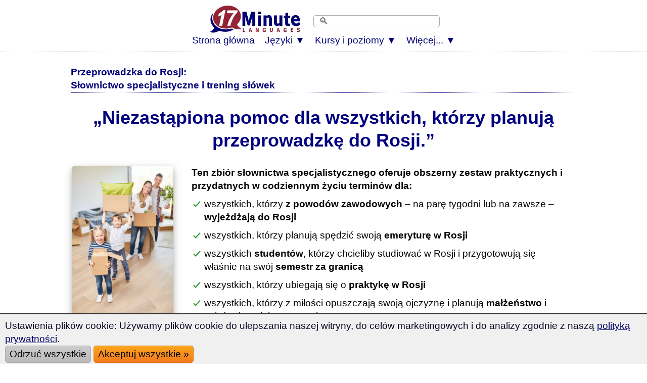

--- FILE ---
content_type: text/html; charset=UTF-8
request_url: https://www.17-minute-languages.com/pl/przeprowadzka-do-rosji-specjalne-s%C5%82ownictwo/
body_size: 29506
content:
<!DOCTYPE html>
<HTML lang="pl">
<HEAD>
<meta http-equiv="content-type" content="text/html; charset=UTF-8" > 
<TITLE>Przeprowadzka do Rosji: Słownictwo specjalistyczne i trening rosyjskich słówek (2025/26)</TITLE>
<meta name="description" content="Nauka rosyjskiego dla wyjeżdzajacych za granicę: Słownictwo specjalistyczne i trening rosyjskich słówek.">
<link rel="alternate" hreflang="de" href="https://www.sprachenlernen24.de/auswandern-nach-russland-spezialwortschatz/" />
<link rel="alternate" hreflang="it" href="https://www.17-minute-languages.com/it/imparare-russo/trasferirsi-in-russia-vocabolario-specifico/" />
<link rel="alternate" hreflang="es" href="https://www.17-minute-languages.com/es/aprender-ruso/vivir-en-rusia-ruso-para-emigrantes/" />
<link rel="alternate" hreflang="hr" href="https://www.17-minute-languages.com/hr/učenje-ruskog/jezični-tečaj-za-selidbu-u-rusiju/" />
<link rel="canonical" href="https://www.17-minute-languages.com/pl/przeprowadzka-do-rosji-specjalne-słownictwo/" />
<link rel="alternate" hreflang="pl" href="https://www.17-minute-languages.com/pl/przeprowadzka-do-rosji-specjalne-słownictwo/" />
<link rel="alternate" hreflang="id" href="https://www.17-minute-languages.com/id/kursus-persiapan-pindah-ke-rusia/" />
<link rel="alternate" hreflang="pt-br" href="https://www.17-minute-languages.com/br/mudando-para-a-rússia-curso-de-idiomas/" />
<link rel="alternate" hreflang="pt" href="https://www.17-minute-languages.com/pt/mudando-para-a-rússia-curso-de-línguas/" />
<link rel="alternate" hreflang="sv" href="https://www.17-minute-languages.com/se/lär-dig-ryska/flytta-till-ryssland-ordtränare-ryska/" />
<link rel="alternate" hreflang="el" href="https://www.17-minute-languages.com/gr/Μετανάστευση-στη-ρωσία-Εξειδικευμένο-λεξιλόγιο-ρωσικών/" />
<link rel="alternate" hreflang="fr" href="https://www.17-minute-languages.com/fr/S-expatrier-en-russie-vocabulaire-spécialisé-de russe-et-entraînement-au-vocabulaire/" />
<link rel="alternate" hreflang="nl" href="https://www.17-minute-languages.com/nl/emigreren-naar-naar-rusland-speciale-woordenschat/" />
<link rel="alternate" hreflang="lt" href="https://www.17-minute-languages.com/lt/emigruoti-į-rusiją-specialus-rusų-kalbos-terminų-žodynas/" />
<link rel="alternate" hreflang="cs" href="https://www.17-minute-languages.com/cz/učit-se-rusky/stěhování-do-ruska-speciální-slovní-zásoba-ruštiny/" />
<link rel="alternate" hreflang="en" href="https://www.17-minute-languages.com/en/learn-russian/language-course-for-emigrating-to-russia/" />
<link rel="alternate" hreflang="tr" href="https://www.17-minute-languages.com/tr/rusça-öğrenin/rusya-ya-göç-etmek-için-faydalı-kelimeler/" />
<link rel="alternate" hreflang="fi" href="https://www.17-minute-languages.com/fi/opi-venäjää/venäjälle-muuttaminen/" />
<link rel="alternate" hreflang="ro" href="https://www.17-minute-languages.com/ro/învață-rusă/emigrarea-în-rusia/" />
<link rel="alternate" hreflang="vi" href="https://www.17-minute-languages.com/vn/học-tiếng-nga/di-cư-đến-nga/" />
<meta name="viewport" content="width=device-width, initial-scale=1">
<meta name="Robots" content="all,index,follow">
<meta name="revisit-after" content="3 days">
<LINK media="none" onload="if(media!=='all')media='all'" REL="shortcut icon" HREF="https://www.17-minute-languages.com/favicon.ico" type="image/ico">
<link rel="preload" href="https://www.17-minute-languages.com/CSS-17-24-mini-mdb-all-min.css" as="style">
<link rel="stylesheet" type="text/css" href="https://www.17-minute-languages.com/CSS-17-24-mini-mdb-all-min.css">
<script loading=lazy defer src="https://www.17-minute-languages.com/fontawesome/js/all-min-24-17-filter.js"></script>
</HEAD>
<body>
<div align="center" style="padding:0; margin:0;" id="topheader"><nav style="width:100%; max-width:100% padding:0; margin:0;" style="text-align:center;"><div align="center"><div class="div_table"><div class="nav_div_tr"><div class="nav_div_td">
<label for="dropdown" class="navtouch navburger">&#9776;</label>
</div><div class="nav_div_td">
<style>.logo17 {width:190px; aspect-ratio: 2.6;padding:0 0 0 0;} 
.tdlogo17 {width:210px; }@media screen and (max-width: 600px) {.logo17 {width:95px;height:36px;padding:0px 0px 0px 0px;}.tdlogo17 {width:105px; }}</style>
<a href="https://www.17-minute-languages.com/pl/" class="navlogo"><picture class="logo17">
  <source srcset="https://www.17-Minute-Languages.com/grafik/17-minute-languages-logo190_2.webp" type="image/webp">
  <source srcset="https://www.17-Minute-Languages.com/grafik/17-minute-languages-logo190_2.png" type="image/png"> 
  <img src="https://www.17-Minute-Languages.com/grafik/17-minute-languages-logo190_2.png" alt="17 Minute Languages" class="logo17">
</picture><!--img src="https://www.17-Minute-Languages.com/grafik/17-minute-languages-logo190_2.png" alt="17 Minute Languages" class="logo17"--></a></div><div class="nav_div_td"><div class="navtopsearch">
<form name="suchformular" action="https://www.17-minute-languages.com/search.php" method="POST">
<input type="hidden" name="vpid" value="">
<input type="hidden" name="webseite" value="https://www.17-minute-languages.com/search.php">
<input type="hidden" name="startseite" value="https://www.17-minute-languages.com/pl/">
<input type="text" name="suchbegriff" value="" placeholder="🔍" class="searchbarpure">
</div><div style="backgroundcolor:#AA5544;" class="top_td" style="width:0;"></form></div></div></div></div>
<div align="center" class="dropdownmenus">
<input type="checkbox" id="dropdown" />
<ul class="menu">
<li class="nav1"><a href="https://www.17-minute-languages.com/pl/" class="navtoplink">Strona główna</a></li>
<li class="nav1b">
<label for="dropdown-3" class="navtouch navtoplink nav1c">Języki ▼</label>
<a href="#">Języki</a>
<input type="checkbox" id="dropdown-3"/>
<ul class="ulnavsprachen">
<li class="nav2a navsprachen navsprachen2"><a class="navsprachenlink" href="https://www.17-minute-languages.com/pl/nauka-afrykanerskiego/"><div class="FlagAF navflag"></div><div class="navsprachentext">Nauka afrykanerskiego</div></a></li>
<li class="nav2a navsprachen navsprachen2"><a class="navsprachenlink" href="https://www.17-minute-languages.com/pl/nauka-albańskiego/"><div class="FlagAL navflag"></div><div class="navsprachentext">Nauka albańskiego</div></a></li>
<li class="nav2a navsprachen navsprachen2"><a class="navsprachenlink" href="https://www.17-minute-languages.com/pl/nauka-amerykańskiego/"><div class="FlagUS navflag"></div><div class="navsprachentext">Nauka amerykańskiego</div></a></li>
<li class="nav2a navsprachen navsprachen2"><a class="navsprachenlink" href="https://www.17-minute-languages.com/pl/nauka-amharskiego/"><div class="FlagAM navflag"></div><div class="navsprachentext">Nauka amharskiego</div></a></li>
<li class="nav2a navsprachen navsprachen2"><a class="navsprachenlink" href="https://www.17-minute-languages.com/pl/nauka-angielskiego/"><div class="FlagEN navflag"></div><div class="navsprachentext">Nauka angielskiego</div></a></li>
<li class="nav2a navsprachen navsprachen2"><a class="navsprachenlink" href="https://www.17-minute-languages.com/pl/nauka-arabskiego/"><div class="FlagAR navflag"></div><div class="navsprachentext">Nauka arabskiego</div></a></li>
<li class="nav2a navsprachen navsprachen2"><a class="navsprachenlink" href="https://www.17-minute-languages.com/pl/nauka-azerbejdżańskiego/"><div class="FlagAZ navflag"></div><div class="navsprachentext">Nauka azerbejdżańskiego</div></a></li>
<li class="nav2a navsprachen navsprachen2"><a class="navsprachenlink" href="https://www.17-minute-languages.com/pl/nauka-baskijskiego/"><div class="FlagEU navflag"></div><div class="navsprachentext">Nauka baskijskiego</div></a></li>
<li class="nav2a navsprachen navsprachen2"><a class="navsprachenlink" href="https://www.17-minute-languages.com/pl/nauka-bengalskiego/"><div class="FlagBD navflag"></div><div class="navsprachentext">Nauka bengalskiego</div></a></li>
<li class="nav2a navsprachen navsprachen2"><a class="navsprachenlink" href="https://www.17-minute-languages.com/pl/nauka-białoruskiego/"><div class="FlagBY navflag"></div><div class="navsprachentext">Nauka białoruskiego</div></a></li>
<li class="nav2a navsprachen navsprachen2"><a class="navsprachenlink" href="https://www.17-minute-languages.com/pl/nauka-bośniackiego/"><div class="FlagBA navflag"></div><div class="navsprachentext">Nauka bośniackiego</div></a></li>
<li class="nav2a navsprachen navsprachen2"><a class="navsprachenlink" href="https://www.17-minute-languages.com/pl/nauka-brazylijskiego/"><div class="FlagBR navflag"></div><div class="navsprachentext">Nauka brazylijskiego</div></a></li>
<li class="nav2a navsprachen navsprachen2"><a class="navsprachenlink" href="https://www.17-minute-languages.com/pl/nauka-bułgarskiego/"><div class="FlagBG navflag"></div><div class="navsprachentext">Nauka bułgarskiego</div></a></li>
<li class="nav2a navsprachen navsprachen2"><a class="navsprachenlink" href="https://www.17-minute-languages.com/pl/nauka-chińskiego/"><div class="FlagCN navflag"></div><div class="navsprachentext">Nauka chińskiego</div></a></li>
<li class="nav2a navsprachen navsprachen2"><a class="navsprachenlink" href="https://www.17-minute-languages.com/pl/nauka-chorwackiego/"><div class="FlagHR navflag"></div><div class="navsprachentext">Nauka chorwackiego</div></a></li>
<li class="nav2a navsprachen navsprachen2"><a class="navsprachenlink" href="https://www.17-minute-languages.com/pl/nauka-czeskiego/"><div class="FlagCZ navflag"></div><div class="navsprachentext">Nauka czeskiego</div></a></li>
<li class="nav2a navsprachen navsprachen2"><a class="navsprachenlink" href="https://www.17-minute-languages.com/pl/nauka-dari/"><div class="FlagDR navflag"></div><div class="navsprachentext">Nauka dari</div></a></li>
<li class="nav2a navsprachen navsprachen2"><a class="navsprachenlink" href="https://www.17-minute-languages.com/pl/nauka-duńskiego/"><div class="FlagDK navflag"></div><div class="navsprachentext">Nauka duńskiego</div></a></li>
<li class="nav2a navsprachen navsprachen2"><a class="navsprachenlink" href="https://www.17-minute-languages.com/pl/nauka-egipskiego/"><div class="FlagEG navflag"></div><div class="navsprachentext">Nauka egipskiego</div></a></li>
<li class="nav2a navsprachen navsprachen2"><a class="navsprachenlink" href="https://www.17-minute-languages.com/pl/nauka-estońskiego/"><div class="FlagEE navflag"></div><div class="navsprachentext">Nauka estońskiego</div></a></li>
<li class="nav2a navsprachen navsprachen2"><a class="navsprachenlink" href="https://www.17-minute-languages.com/pl/nauka-filipińskiego/"><div class="FlagPH navflag"></div><div class="navsprachentext">Nauka filipińskiego</div></a></li>
<li class="nav2a navsprachen navsprachen2"><a class="navsprachenlink" href="https://www.17-minute-languages.com/pl/nauka-fińskiego/"><div class="FlagFI navflag"></div><div class="navsprachentext">Nauka fińskiego</div></a></li>
<li class="nav2a navsprachen navsprachen2"><a class="navsprachenlink" href="https://www.17-minute-languages.com/pl/nauka-francuskiego/"><div class="FlagFR navflag"></div><div class="navsprachentext">Nauka francuskiego</div></a></li>
<li class="nav2a navsprachen navsprachen2"><a class="navsprachenlink" href="https://www.17-minute-languages.com/pl/nauka-greckiego/"><div class="FlagGR navflag"></div><div class="navsprachentext">Nauka greckiego</div></a></li>
<li class="nav2a navsprachen navsprachen2"><a class="navsprachenlink" href="https://www.17-minute-languages.com/pl/nauka-gruzińskiego/"><div class="FlagGE navflag"></div><div class="navsprachentext">Nauka gruzińskiego</div></a></li>
<li class="nav2a navsprachen navsprachen2"><a class="navsprachenlink" href="https://www.17-minute-languages.com/pl/nauka-hebrajskiego/"><div class="FlagIL navflag"></div><div class="navsprachentext">Nauka hebrajskiego</div></a></li>
<li class="nav2a navsprachen navsprachen2"><a class="navsprachenlink" href="https://www.17-minute-languages.com/pl/nauka-hindi/"><div class="FlagIN navflag"></div><div class="navsprachentext">Nauka hindi</div></a></li>
<li class="nav2a navsprachen navsprachen2"><a class="navsprachenlink" href="https://www.17-minute-languages.com/pl/nauka-hiszpańskiego/"><div class="FlagES navflag"></div><div class="navsprachentext">Nauka hiszpańskiego</div></a></li>
<li class="nav2a navsprachen navsprachen2"><a class="navsprachenlink" href="https://www.17-minute-languages.com/pl/nauka-hiszpańskiego-ameryka-płd./"><div class="FlagPE navflag"></div><div class="navsprachentext">Nauka hiszp. (Ameryka Płd.)</div></a></li>
<li class="nav2a navsprachen navsprachen2"><a class="navsprachenlink" href="https://www.17-minute-languages.com/pl/nauka-holenderskiego/"><div class="FlagNL navflag"></div><div class="navsprachentext">Nauka holenderskiego</div></a></li>
<li class="nav2a navsprachen navsprachen2"><a class="navsprachenlink" href="https://www.17-minute-languages.com/pl/nauka-indonezyjskiego/"><div class="FlagID navflag"></div><div class="navsprachentext">Nauka indonezyjskiego</div></a></li>
<li class="nav2a navsprachen navsprachen2"><a class="navsprachenlink" href="https://www.17-minute-languages.com/pl/nauka-islandzkiego/"><div class="FlagIS navflag"></div><div class="navsprachentext">Nauka islandzkiego</div></a></li>
<li class="nav2a navsprachen navsprachen2"><a class="navsprachenlink" href="https://www.17-minute-languages.com/pl/nauka-japońskiego/"><div class="FlagJP navflag"></div><div class="navsprachentext">Nauka japońskiego</div></a></li>
<li class="nav2a navsprachen navsprachen2"><a class="navsprachenlink" href="https://www.17-minute-languages.com/pl/nauka-jordańskiego/"><div class="FlagJO navflag"></div><div class="navsprachentext">Nauka jordańskiego</div></a></li>
<li class="nav2a navsprachen navsprachen2"><a class="navsprachenlink" href="https://www.17-minute-languages.com/pl/nauka-kantońskiego/"><div class="FlagHK navflag"></div><div class="navsprachentext">Nauka kantońskiego</div></a></li>
<li class="nav2a navsprachen navsprachen2"><a class="navsprachenlink" href="https://www.17-minute-languages.com/pl/nauka-katalońskiego/"><div class="FlagCA navflag"></div><div class="navsprachentext">Nauka katalońskiego</div></a></li>
<li class="nav2a navsprachen navsprachen2"><a class="navsprachenlink" href="https://www.17-minute-languages.com/pl/nauka-kazachskiego/"><div class="FlagKS navflag"></div><div class="navsprachentext">Nauka kazachskiego</div></a></li>
<li class="nav2a navsprachen navsprachen2"><a class="navsprachenlink" href="https://www.17-minute-languages.com/pl/nauka-kirgiskiego/"><div class="FlagKY navflag"></div><div class="navsprachentext">Nauka kirgiskiego</div></a></li>
<li class="nav2a navsprachen navsprachen2"><a class="navsprachenlink" href="https://www.17-minute-languages.com/pl/nauka-koreańskiego/"><div class="FlagKR navflag"></div><div class="navsprachentext">Nauka koreańskiego</div></a></li>
<li class="nav2a navsprachen navsprachen2"><a class="navsprachenlink" href="https://www.17-minute-languages.com/pl/nauka-kurdyjskiego/"><div class="FlagKU navflag"></div><div class="navsprachentext">Nauka kurdyjskiego</div></a></li>
<li class="nav2a navsprachen navsprachen2"><a class="navsprachenlink" href="https://www.17-minute-languages.com/pl/nauka-libańskiego/"><div class="FlagLB navflag"></div><div class="navsprachentext">Nauka libańskiego</div></a></li>
<li class="nav2a navsprachen navsprachen2"><a class="navsprachenlink" href="https://www.17-minute-languages.com/pl/nauka-lingala/"><div class="FlagLN navflag"></div><div class="navsprachentext">Nauka lingala</div></a></li>
<li class="nav2a navsprachen navsprachen2"><a class="navsprachenlink" href="https://www.17-minute-languages.com/pl/nauka-litewskiego/"><div class="FlagLT navflag"></div><div class="navsprachentext">Nauka litewskiego</div></a></li>
<li class="nav2a navsprachen navsprachen2"><a class="navsprachenlink" href="https://www.17-minute-languages.com/pl/nauka-łotewskiego/"><div class="FlagLV navflag"></div><div class="navsprachentext">Nauka łotewskiego</div></a></li>
<li class="nav2a navsprachen navsprachen2"><a class="navsprachenlink" href="https://www.17-minute-languages.com/pl/nauka-macedońskiego/"><div class="FlagMK navflag"></div><div class="navsprachentext">Nauka macedońskiego</div></a></li>
<li class="nav2a navsprachen navsprachen2"><a class="navsprachenlink" href="https://www.17-minute-languages.com/pl/nauka-majorkańskiego/"><div class="FlagMQ navflag"></div><div class="navsprachentext">Nauka majorkańskiego</div></a></li>
<li class="nav2a navsprachen navsprachen2"><a class="navsprachenlink" href="https://www.17-minute-languages.com/pl/nauka-malezyjskiego/"><div class="FlagMY navflag"></div><div class="navsprachentext">Nauka malezyjskiego</div></a></li>
<li class="nav2a navsprachen navsprachen2"><a class="navsprachenlink" href="https://www.17-minute-languages.com/pl/nauka-malgaskiego/"><div class="FlagMG navflag"></div><div class="navsprachentext">Nauka malgaskiego</div></a></li>
<li class="nav2a navsprachen navsprachen2"><a class="navsprachenlink" href="https://www.17-minute-languages.com/pl/nauka-maltańskiego/"><div class="FlagMT navflag"></div><div class="navsprachentext">Nauka maltańskiego</div></a></li>
<li class="nav2a navsprachen navsprachen2"><a class="navsprachenlink" href="https://www.17-minute-languages.com/pl/nauka-marokańskiego/"><div class="FlagMA navflag"></div><div class="navsprachentext">Nauka marokańskiego</div></a></li>
<li class="nav2a navsprachen navsprachen2"><a class="navsprachenlink" href="https://www.17-minute-languages.com/pl/nauka-meksykańskiego/"><div class="FlagMX navflag"></div><div class="navsprachentext">Nauka meksykańskiego</div></a></li>
<li class="nav2a navsprachen navsprachen2"><a class="navsprachenlink" href="https://www.17-minute-languages.com/pl/nauka-mongolskiego/"><div class="FlagMN navflag"></div><div class="navsprachentext">Nauka mongolskiego</div></a></li>
<li class="nav2a navsprachen navsprachen2"><a class="navsprachenlink" href="https://www.17-minute-languages.com/pl/nauka-nepalskiego/"><div class="FlagNP navflag"></div><div class="navsprachentext">Nauka nepalskiego</div></a></li>
<li class="nav2a navsprachen navsprachen2"><a class="navsprachenlink" href="https://www.17-minute-languages.com/pl/nauka-niemieckiego/"><div class="FlagDE navflag"></div><div class="navsprachentext">Nauka niemieckiego</div></a></li>
<li class="nav2a navsprachen navsprachen2"><a class="navsprachenlink" href="https://www.17-minute-languages.com/pl/nauka-norweskiego/"><div class="FlagNO navflag"></div><div class="navsprachentext">Nauka norweskiego</div></a></li>
<li class="nav2a navsprachen navsprachen2"><a class="navsprachenlink" href="https://www.17-minute-languages.com/pl/nauka-ormiańskiego/"><div class="FlagAE navflag"></div><div class="navsprachentext">Nauka ormiańskiego</div></a></li>
<li class="nav2a navsprachen navsprachen2"><a class="navsprachenlink" href="https://www.17-minute-languages.com/pl/nauka-paszto/"><div class="FlagPS navflag"></div><div class="navsprachentext">Nauka paszto</div></a></li>
<li class="nav2a navsprachen navsprachen2"><a class="navsprachenlink" href="https://www.17-minute-languages.com/pl/nauka-pendżabskiego/"><div class="FlagPJ navflag"></div><div class="navsprachentext">Nauka pendżabskiego</div></a></li>
<li class="nav2a navsprachen navsprachen2"><a class="navsprachenlink" href="https://www.17-minute-languages.com/pl/nauka-perskiego/"><div class="FlagIR navflag"></div><div class="navsprachentext">Nauka perskiego</div></a></li>
<li class="nav2a navsprachen navsprachen2"><a class="navsprachenlink" href="https://www.17-minute-languages.com/pl/nauka-języka-polskiego-dla-obcokrajowców/"><div class="FlagPL navflag"></div><div class="navsprachentext">Polski dla obcokrajowców</div></a></li>
<li class="nav2a navsprachen navsprachen2"><a class="navsprachenlink" href="https://www.17-minute-languages.com/pl/nauka-portugalskiego/"><div class="FlagPT navflag"></div><div class="navsprachentext">Nauka portugalskiego</div></a></li>
<li class="nav2a navsprachen navsprachen2"><a class="navsprachenlink" href="https://www.17-minute-languages.com/pl/nauka-rosyjskiego/"><div class="FlagRU navflag"></div><div class="navsprachentext">Nauka rosyjskiego</div></a></li>
<li class="nav2a navsprachen navsprachen2"><a class="navsprachenlink" href="https://www.17-minute-languages.com/pl/nauka-rumuńskiego/"><div class="FlagRO navflag"></div><div class="navsprachentext">Nauka rumuńskiego</div></a></li>
<li class="nav2a navsprachen navsprachen2"><a class="navsprachenlink" href="https://www.17-minute-languages.com/pl/nauka-serbskiego/"><div class="FlagSB navflag"></div><div class="navsprachentext">Nauka serbskiego</div></a></li>
<li class="nav2a navsprachen navsprachen2"><a class="navsprachenlink" href="https://www.17-minute-languages.com/pl/nauka-słowackiego/"><div class="FlagSK navflag"></div><div class="navsprachentext">Nauka słowackiego</div></a></li>
<li class="nav2a navsprachen navsprachen2"><a class="navsprachenlink" href="https://www.17-minute-languages.com/pl/nauka-słoweńskiego/"><div class="FlagSL navflag"></div><div class="navsprachentext">Nauka słoweńskiego</div></a></li>
<li class="nav2a navsprachen navsprachen2"><a class="navsprachenlink" href="https://www.17-minute-languages.com/pl/nauka-suahili/"><div class="FlagSH navflag"></div><div class="navsprachentext">Nauka suahili</div></a></li>
<li class="nav2a navsprachen navsprachen2"><a class="navsprachenlink" href="https://www.17-minute-languages.com/pl/nauka-syngaleskiego/"><div class="FlagLK navflag"></div><div class="navsprachentext">Nauka syngaleskiego</div></a></li>
<li class="nav2a navsprachen navsprachen2"><a class="navsprachenlink" href="https://www.17-minute-languages.com/pl/nauka-syryjskiego/"><div class="FlagSY navflag"></div><div class="navsprachentext">Nauka syryjskiego</div></a></li>
<li class="nav2a navsprachen navsprachen2"><a class="navsprachenlink" href="https://www.17-minute-languages.com/pl/nauka-szanghajskiego/"><div class="FlagWU navflag"></div><div class="navsprachentext">Nauka szanghajskiego</div></a></li>
<li class="nav2a navsprachen navsprachen2"><a class="navsprachenlink" href="https://www.17-minute-languages.com/pl/nauka-szwedzkiego/"><div class="FlagSE navflag"></div><div class="navsprachentext">Nauka szwedzkiego</div></a></li>
<li class="nav2a navsprachen navsprachen2"><a class="navsprachenlink" href="https://www.17-minute-languages.com/pl/nauka-tajskiego/"><div class="FlagTH navflag"></div><div class="navsprachentext">Nauka tajskiego</div></a></li>
<li class="nav2a navsprachen navsprachen2"><a class="navsprachenlink" href="https://www.17-minute-languages.com/pl/nauka-tamilskiego/"><div class="FlagTA navflag"></div><div class="navsprachentext">Nauka tamilskiego</div></a></li>
<li class="nav2a navsprachen navsprachen2"><a class="navsprachenlink" href="https://www.17-minute-languages.com/pl/nauka-tunezyjskiego/"><div class="FlagTN navflag"></div><div class="navsprachentext">Nauka tunezyjskiego</div></a></li>
<li class="nav2a navsprachen navsprachen2"><a class="navsprachenlink" href="https://www.17-minute-languages.com/pl/nauka-tureckiego/"><div class="FlagTK navflag"></div><div class="navsprachentext">Nauka tureckiego</div></a></li>
<li class="nav2a navsprachen navsprachen2"><a class="navsprachenlink" href="https://www.17-minute-languages.com/pl/nauka-ukraińskiego/"><div class="FlagUA navflag"></div><div class="navsprachentext">Nauka ukraińskiego</div></a></li>
<li class="nav2a navsprachen navsprachen2"><a class="navsprachenlink" href="https://www.17-minute-languages.com/pl/nauka-urdu/"><div class="FlagUR navflag"></div><div class="navsprachentext">Nauka urdu</div></a></li>
<li class="nav2a navsprachen navsprachen2"><a class="navsprachenlink" href="https://www.17-minute-languages.com/pl/nauka-uzbeckiego/"><div class="FlagUZ navflag"></div><div class="navsprachentext">Nauka uzbeckiego</div></a></li>
<li class="nav2a navsprachen navsprachen2"><a class="navsprachenlink" href="https://www.17-minute-languages.com/pl/nauka-wietnamskiego/"><div class="FlagVT navflag"></div><div class="navsprachentext">Nauka wietnamskiego</div></a></li>
<li class="nav2a navsprachen navsprachen2"><a class="navsprachenlink" href="https://www.17-minute-languages.com/pl/nauka-włoskiego/"><div class="FlagIT navflag"></div><div class="navsprachentext">Nauka włoskiego</div></a></li>
<li class="nav2a navsprachen navsprachen2"><a class="navsprachenlink" href="https://www.17-minute-languages.com/pl/nauka-wolof/"><div class="FlagWO navflag"></div><div class="navsprachentext">Nauka wolof</div></a></li>
<li class="nav2a navsprachen navsprachen2"><a class="navsprachenlink" href="https://www.17-minute-languages.com/pl/nauka-węgierskiego/"><div class="FlagHU navflag"></div><div class="navsprachentext">Nauka węgierskiego</div></a></li>
</ul></li>
<li class="nav1b">
<label for="dropdown-5" class="navtouch navtoplink nav1c">Kursy i poziomy ▼</label>
<a href="#">Kursy i poziomy</a>
<input type="checkbox" id="dropdown-5"/>
<ul class="ulnavkurse">
<li class="navkurse nav2a navkurse2">
<a class="navkurselink" href="https://www.17-minute-languages.com/pl/nauka-rosyjskiego/">
<div class="div_li_level"><div class="div_table"><div class="div_tr"><div class="div_td" style="width:70px;" align="center">
<span class="fa-layers fa-fw fa-2x ">
<i class="fas fa-rectangle-landscape ired"></i>
<span class="fa-layers-text fa-inverse" data-fa-transform="up-2 right-2" style="font-weight:normal; font-size:13px;">A1/C2</span></span></div><div class="div_td">
<b>Nauka rosyjskiego</b> <!--STAR-->
</div></div></div></div>
</a></li>
<li class="navkurse nav2a navkurse2">
<a class="navkurselink" href="https://www.17-minute-languages.com/pl/rosyjski-zaawansowany/">
<div class="div_li_level"><div class="div_table"><div class="div_tr"><div class="div_td" style="width:70px;" align="center">
<span class="fa-layers fa-fw fa-2x ">
<i class="fas fa-rectangle-landscape iblue"></i>
<span class="fa-layers-text fa-inverse" data-fa-transform="up-2 right-1" style="font-weight:normal; font-size:13px;">B1/B2</span></span></div><div class="div_td">
Kurs zaawansowany
</div></div></div></div>
</a></li>
<li class="navkurse nav2a navkurse2">
<a class="navkurselink" href="https://www.17-minute-languages.com/pl/Język-rosyjski-Słownictwo-specjalistyczne-C1-C2/">
<div class="div_li_level"><div class="div_table"><div class="div_tr"><div class="div_td" style="width:70px;" align="center">
<span class="fa-layers fa-fw fa-2x">
<i class="fas fa-rectangle-landscape iblue" style="color:#0489B1;"></i>
<span class="fa-layers-text fa-inverse" data-fa-transform="up-2 right-1" style="font-weight:normal; font-size:13px;">C1/C2</span></span></div><div class="div_td">
Słownictwo specjalistyczne
</div></div></div>
</div></a></li>
<li class="navkurse nav2a navkurse2">
<a class="navkurselink" href="https://www.17-minute-languages.com/pl/Język-rosyjski-Kurs-biznesowy/">
<div class="div_li_level_icons"><div class="div_table"><div class="div_tr"><div class="div_td" style="width:70px;" align="center">
<span class="fa-layers fa-fw fa-2x">
<i class="fas fa-rectangle-landscape iblue" style="color:#0B6121;"></i>
<span class="fa-layers-text fa-inverse" data-fa-transform="up-2 right-1" style="font-weight:normal; font-size:13px;">B2/C1</span></span>
</div><div class="div_td">
Kurs biznesowy
</div></div></div></div>
</a></li>
<li class="navkurse nav2a navkurse2">
<a class="navkurselink" href="https://www.17-minute-languages.com/pl/flirt-po-rosyjsku/">
<div class="div_li_level_icons"><div class="div_table"><div class="div_tr"><div class="div_td" style="width:70px;" align="center">
<i class="fas fa-heart fa-lg" style="color:#000077;"></i></div><div class="div_td">
Flirt po rosyjsku
</div></div></div></div>
</a></li>
<li class="navkurse nav2a navkurse2">
<a class="navkurselink" href="https://www.17-minute-languages.com/pl/język-rosyjski-gastronomia-i-turystyka-trening-słownictwa-specjalistycznego/">
<div class="div_li_level_icons"><div class="div_table"><div class="div_tr"><div class="div_td" style="width:70px;" align="center">
<i class="fas fa-utensils fa-lg" style="color:#000077"></i></div><div class="div_td">
Gastronomia i turystyka
</div></div></div></div>
</a></li>
<li class="navkurse nav2a navkurse2">
<a class="navkurselink" href="https://www.17-minute-languages.com/pl/przeprowadzka-do-rosji-specjalne-słownictwo/">
<div class="div_li_level_icons"><div class="div_table"><div class="div_tr"><div class="div_td" style="width:70px;" align="center">
<i class="fas fa-people-carry fa-lg" style="color:#000077;"></i></div><div class="div_td">
Wyjazd na stałe do Rosji
</div></div></div></div>
</a></li>
<li class="navkurse nav2a navkurse2">
<a class="navkurselink" href="https://www.17-minute-languages.com/pl/geografia-i-środowisko-po-rosyjsku-trening-słówek/">
<div class="div_li_level_icons"><div class="div_table"><div class="div_tr"><div class="div_td" style="width:70px;" align="center">
<i class="fas fa-mountain fa-lg" style="color:#000077;"></i></div><div class="div_td">
Geografia i środowisko po rosyjsku
</div></div></div></div>
</a></li>
<li class="navkurse nav2a navkurse2">
<a class="navkurselink" href="https://www.17-minute-languages.com/pl/au-pair-w-rosji-słownictwo-specjalistyczne/">
<div class="div_li_level_icons"><div class="div_table"><div class="div_tr"><div class="div_td" style="width:70px;" align="center">
<i class="fas fa-baby-carriage fa-lg" style="color:#000077;"></i></div><div class="div_td">
Trening słówek dla Au Pair
</div></div></div></div>
</a></li>
<li class="navkurse nav2a navkurse2">
<a class="navkurselink" href="https://www.17-minute-languages.com/pl/nauka-rosyjskiego/test-klasyfikacyjny/">
<div class="div_li_level_icons"><div class="div_table"><div class="div_tr"><div class="div_td" style="width:70px;" align="center">
<i class="fas fa-award fa-lg" style="color:#000077"></i></div><div class="div_td">
Test klasyfikacyjny
</div></div></div></div>
</a></li>
<li class="navkurse nav2a navkurse2">
<a class="navkurselink" href="https://www.17-minute-languages.com/pl/słownik-języka-rosyjskiego/">
<div class="div_li_level_icons">
<div class="div_table"><div class="div_tr"><div class="div_td" style="width:70px;" align="center">
<i class="fas fa-book-reader fa-lg" style="color:#000077"></i>
</div><div class="div_td">
Słownik języka rosyjskiego
</div></div></div></div>
</a></li>
</ul></li>
<li class="nav1b">
<label for="dropdown-7" class="navtouch navtoplink nav1c">Więcej... ▼</label>
<a href="#">Więcej...</a>
<input type="checkbox" id="dropdown-7"/>
<ul class="ulnavkurse">
<li class="navkurse nav2a navkurse2"><a class="navmehrlink" href="https://www.17-minute-languages.com/pl/we-stand-with-ukraine/">#WeStandWithUkraine</a></li>
<li class="navkurse nav2a navkurse2"><a class="navmehrlink" href="https://www.17-minute-languages.com/pl/login/">Login</a></li>
<li class="navkurse nav2a navkurse2"><a class="navmehrlink" href="https://www.17-minute-languages.com/pl/blog/">Blog</a></li>
<li class="navkurse nav2a navkurse2"><a class="navmehrlink" href="https://www.17-minute-languages.com/pl/Kontakt/">Kontakt & FAQ</a></li>
<li class="navkurse nav2a navkurse2 navaffiliate"><a class="navmehrlink" href="https://www.17-minute-languages.com/pl/zarabianie-w-intenecie/">Zostań naszym affiliate</a></li>
<li class="navkurse nav2a navkurse2"><a class="navmehrlink" href="https://www.17-minute-languages.com/pl/Impressum/">Impressum</a></li>
<li class="navkurse nav2a navkurse2"><a class="navmehrlink" href="https://www.17-minute-languages.com/pl/Polityka-prywatności/">Polityka prywatności</a></li>
</ul></li>
</ul>
</div>
</nav></div>
<script>
var usprache="pl";
var id=""; 
var id1="";
var domainreferrer="";
if (typeof(localStorage)!=="undefined") {
	try { if (id=="" && localStorage.getItem("id")) { id=localStorage.getItem("id"); } } catch(err) {}
	try { if (id1=="" && localStorage.getItem("id1")) { id1=localStorage.getItem("id1"); } } catch(err) {}
	try { if (domainreferrer=="" && localStorage.getItem("referrer")) { domainreferrer=localStorage.getItem("referrer"); } } catch(err) {}
}
 var idx=id; var idf=id; var idl=id; var idn=id; var idi=id; var idb=id; var idxo=id; var IPID=id; var spth=""; var st=[]; var s8t=[]; var s4t=[];
var a=0; for (a=0;a<50;a+=1) { st[a]=0; s8t[a]=0; s4t[a]=0; } 
try { if (id1.length>5 && id1.length<10) {
	//document.write("<style>.idview {position: absolute; top:10px; right:20px; color:#AAAAAA;} @media screen and (max-width:768px){ .idview {display:none;}}</style><div class=\"idview\">"+id1+"</div>"); 
} } catch(err) {}
</script>
<style>.idview {position: absolute; top:10px; right:20px; color:#AAAAAA;} @media screen and (max-width:768px){ .idview {display:none;}}</style><div class="idview"></div>
<div style="margin-left:auto; margin-right:auto;"><div class="fullcontainer1000 containerlinetop containerlinebottom" id="topcontainer">
&nbsp;
<div class="bg_h1"><div class="rand"><h1 class="blockxh4">
Przeprowadzka do Rosji:<br>
Słownictwo specjalistyczne i trening słówek 
</h1></div></div><br>
<div class="mittelgross2 mainheadline">
<div align="center"><style>.zeitfeldtop,headlineX,.headlineY{background-color:#FFFFFF; } </style>
<div align="center">
„Niezastąpiona pomoc dla wszystkich, którzy planują przeprowadzkę do Rosji.”
</div>
</div></div>
&nbsp;<br>
<span class="normaltext">
<div class="div_table">
<div class="div_tr">
<div class="div_td" style="vertical-align:top;">
<div id="BigJpg09">
<img loading=lazy src="[data-uri]" data-src="https://www.17-minute-languages.com/grafik/Big/Auswandern_SWS1.jpg" class="BigFull23D">
</div></div>
<div class="div_td">
<img loading=lazy src="[data-uri]" data-src="https://www.17-minute-languages.com/grafik/Big/Auswandern_SWS1.jpg" align="left" class="BigFull23M">
<div class="normaltext2">
<b>Ten zbiór słownictwa specjalistycznego oferuje obszerny zestaw praktycznych i przydatnych w codziennym życiu terminów dla:</b>
<ul>
<li class="li_absatz">
wszystkich, którzy <b>z powodów zawodowych</b> – na parę tygodni lub na zawsze – <b>wyjeżdżają do Rosji</b>
</li>
<li class="li_absatz">
wszystkich, którzy planują spędzić swoją <b>emeryturę w Rosji</b> 
</li>
<li class="li_absatz">
wszystkich <b>studentów</b>, którzy chcieliby studiować w Rosji i przygotowują się właśnie na swój <b>semestr za granicą</b>
</li>
<li class="li_absatz">
wszystkich, którzy ubiegają się o <b>praktykę w Rosji</b> 
</li>
<li class="li_absatz">
wszystkich, którzy z miłości opuszczają swoją ojczyznę i planują <b>małżeństwo</b> i założenie rodziny za granicą
</li>
<li class="li_absatz">
wszystkich, którzy spędza następny <b>rok szkolny w Rosji</b> 
</li>
<li class="li_absatz">
wszystkich, którzy wyjeżdżają do Rosji z programu <b>Au-Pair</b> 
</li>
<li class="li_absatz">
wszystkich, którzy wybierają się na <b>długi urlop do Rosji</b>
</li>
</ul>
Dzięki naszemu specjalnemu słownictwu uczysz się i powtarzasz <b>ponad 2.000 słówek i zwrotów</b>.<br>
Cała zawartość tego treningu słówek jest podzielona na tematy i perfekcyjnie przygotowana do nauki. 
</div>
</div></div></div>
</span>
<br>&nbsp;<br>
<div class="ueberschrift01"><h3 class="schwarz">Co oferuje kurs językowy dla wyjeżdżających na stałe do Rosji?</h3></div><br> 
<div class="div_table">
<div class="div_tr">
<div class="div_td" style="vertical-align:top;">
<div id="BigJpg08">
<img loading=lazy src="[data-uri]" data-src="https://www.17-minute-languages.com/grafik/Big/Russisch-Big-08-300.jpg" class="BigFull23D">
</div></div>
<div class="div_td">
<img loading=lazy src="[data-uri]" data-src="https://www.17-minute-languages.com/grafik/Big/Russisch-Big-08-300.jpg" align="left" class="BigFull23M">
<ul>
<li class="li_absatz">
Jedyna w swoim rodzaju metoda nauki wykorzystująca potencjał pamięci długotrwałej 17 Minute Languages.<br>
Opanuj język rosyjski w rekordowo krótkim czasie i tak, aby już nigdy nie zapomnieć ani jednego słowa!
</li>
<li class="li_absatz">
Na tym kursie języka rosyjskiego znajdziesz różnorodne metody nauki, wiele testów sprawdzających i liczne innowacyjne ćwiczenia.<br>
Zoptymalizowana nauka dla każdego typu ucznia, znakomicie wykorzystująca Twoje zasoby czasowe, zapewniająca dobrą zabawę i sukces!
</li>
<li class="li_absatz">
Ten trening słówek przygotuje Cię do życia za granicą.
</li>
<li class="li_absatz">
Opanowanie ponad 2.000 słów i zwrotów po rosyjsku.<br>
Słownictwo jest logicznie rozdzielone na 39 lekcji i przygotowane do wygodnej nauki.
</li>
<li class="li_absatz">
Naukę i powtórki słownictwa posegregowanego wokół istotnych tematów związanych z wyjazdem na stałe do Rosji.
</li>
</ul>
</div></div></div>
<div class="ueberschrift01"><h3 class="schwarz">Poznaj zalety oprogramowania do nauki języków 17 Minute Languages:</h3></div><br> 
<span class="normaltext"> 
<ul>
<li class="li_absatz">
Najnowsza wersja:<br>
Ten kurs językowy został <b>całkowicie uaktualniony w 2025 roku</b>.
</li>
<li class="li_absatz">
Liczba naszych zadowolonych klientów stale rośnie:<br>
Sprzedaliśmy już <b>ponad 540.000 kursów językowych</b>.
</li>
<li class="li_absatz">
Nasz kurs działa na:<br>
<b>Windows</b> (11, 10, 8, 7, Vista, XP), <b>Linux</b>, <b>Mac</b>, <b>iPhone</b> i <b>iPad</b>, <b>smartfony z systemem Android</b> oraz <b>tablety z systemem Android</b> jak również <b>tablety z systemem Windows</b>.
</li>
</ul>
</span>


<!-- allg-Z02 --> 
<script>

var Paypalsupport = 1;
var PPcurrencies = ["AUD", "GBP", "CAD", "CZK", "DKK", "EUR", "HKD", "HUF", "ILS", "JPY", "MXN", "TWD", "NZD", "NOK", "PHP", "PLN", "RxxUB", "SGD", "SEK", "CHF", "THB", "USD"]; 
var PPcurrencies2="AUD-GBP-CAD-CZK-DKK-EUR-HKD-HUF-ILS-JPY-MXN-TWD-NZD-NOK-PHP-PLN-RxxUB-SGD-SEK-CHF-THB-USD";

var preistabelle= [
"AxxxxR", "AU,NF", "BA", "BR", "CA", "LI,CH", "DK,FO,GL", "XX,XX", "XX,XX", "AD,GF,EE,LV,LT,ME,MT,SI,SK,AX,SM,FI,MC,VA,AT,DE,IE,FR,LU,NL,BE,HR, PT, ES, IT, GR, CY", "xxx", "xxx", "xx, xx", "xx", "XXX", "NZ", "NO", "PL", "RU", "SE", "RS", "ZA,ZW", "CZ", "EC,FM,LB,MH,PA,PW,SV,TC,TL,US,VG,VE,AR", "GB", "IS", "JP", "MY", "UA", "UY", "EG", "TN", "AE", "SA", "MA", "DZ", "GQ,GA,CM,CG,TD,CF", "QA", "AO", "XXX", "IN", "CN", "HU", "AL", "TR", "KR", "BO", "CL", "CO", "PE", "CR", "IL", "GE", "Am", "BG", "MD", "TH", "MK", "RO", "KZ", "ID", "MX", "VN, VT", "xx", "xx", "xx", "xx", "xx", "xxxx",
"ARS", "AUD", "BAM", "BRL", "CAD", "CHF", "DKK", "EUR", "EUR", "EUR", "EUR", "EUR", "EUR", "EUR", "XXX", "NZD", "NOK", "PLN", "RUB", "SEK", "RSD", "ZAR", "CZK", "USD", "GBP", "ISK", "JPY", "MYR", "UAH", "UYU", "EGP", "TND", "AED", "SAR", "MAD", "DZD", "XAF", "QAR", "AOA", "KWD:geht nicht bei Stripe", "INR", "CNY", "HUF", "ALL", "TRY", "KRW", "BOB", "CLP", "COP", "PEN", "CRC", "ILS", "GEL", "AMD", "BGN", "MDL", "THB", "MKD", "RON", "KZT", "IDR", "MXN", "VND", "xx", "xx", "xx", "xx", "xx", "xxxx",
"", "A\$", "", "R\$", "CDN\$", "", "", "", "", "", "", "", "", "", "", "NZ\$", "", "", "", "", "", "ZAR", "", "US\$", "&pound;", "", "&yen;", "", "", "", "", "", "", "", "", "", "", "", "", "", "&#x20B9;", "", "", "", "", "&#8361;", "", "", "", "", "", "&#8362;", "", "", "", "", "฿", "", "", "&#8376;", "Rp. ", "", "", "", "", "", "", "", "xxxx",
"&nbsp;pesos argentinos", "", "&nbsp;Konvertibilnih Maraka", "", "", "&nbsp;CHF", "&nbsp;DKK", "&nbsp;&euro;", "&nbsp;&euro;", "&nbsp;&euro;", "&nbsp;&euro;", "&nbsp;&euro;", "&nbsp;&euro;", "&nbsp;&euro;", "&nbsp;HRK", "", "&nbsp;NOK", "&nbsp;PLN", "&nbsp;руб.", "&nbsp;SEK", "&nbsp;RSD", "", "&nbsp;CZK", "", "", "&nbsp;Kr", "", "&nbsp;RM", "&nbsp;грн.", "&nbsp;pesos uruguayos", "&nbsp;LE", "&nbsp;DT", "&nbsp;Dh", "&nbsp;SR", "&nbsp;Dh", "&nbsp;DA", "&nbsp;F", "&nbsp;QR", "&nbsp;Kz", "&nbsp;KD", "", "&nbsp;RMB", "&nbsp;Ft", "Lekë&nbsp;", "&nbsp;TL", "", "&nbsp;pesos bolivianos", "&nbsp;pesos chilenos", "&nbsp;pesos colombianos", "&nbsp;soles", "&nbsp;colóns costaricenses", "", "&nbsp;&#8382;", "&nbsp;&#1423;", "&nbsp;лв", "MDL", "", "&nbsp;денар", "&nbsp;Lei", "", "", "&nbsp;pesos mexicanos", "&nbsp;₫", "", "", "", "", "", "xxxx",
"", "A\$", "", "R\$", "CDN\$", "", "", "", "", "", "", "", "", "", "", "NZ\$", "", "", "", "", "", "ZAR", "", "US\$", "&pound;", "", "&yen;", "", "", "", "", "", "", "", "", "", "", "", "", "", "&#x20B9;", "", "", "", "", "&#8361;", "", "", "", "", "", "&#8362;", "", "", "", "", "฿", "", "", "&#8376;", "Rp. ", "", "", "", "", "", "", "", "xxxx",
"&nbsp;pesos argentinos", "", "&nbsp;Konvertibilnih Maraka", "", "", "&nbsp;CHF", "&nbsp;DKK", "&nbsp;Euro", "&nbsp;Euro", "&nbsp;EUR", "&nbsp;EUR", "&nbsp;EUR", "&nbsp;EUR", "&nbsp;EUR", "&nbsp;HRK", "", "&nbsp;NOK", "&nbsp;PLN", "&nbsp;руб.", "&nbsp;SEK", "&nbsp;RSD", "", "&nbsp;CZK", "", "", "&nbsp;Kr", "", "&nbsp;RM", "&nbsp;грн.", "&nbsp;pesos uruguayos", "&nbsp;LE", "&nbsp;DT", "&nbsp;Dh", "&nbsp;SR", "&nbsp;Dh", "&nbsp;DA", "&nbsp;F", "&nbsp;QR", "&nbsp;Kz", "&nbsp;KD", "", "&nbsp;RMB", "&nbsp;Ft", "Lekë&nbsp;", "&nbsp;TL", "", "&nbsp;pesos bolivianos", "&nbsp;pesos chilenos", "&nbsp;pesos colombianos", "&nbsp;soles", "&nbsp;colóns costaricenses", "", "&nbsp;&#8382;", "&nbsp;&#1423;", "&nbsp;лв", "MDL", "", "&nbsp;денар", "&nbsp;Lei", "", "", "&nbsp;pesos mexicanos", "&nbsp;₫", "", "", "", "", "", "xxxx",
"69000", "107", "117", "370", "87", "59,95", "449", "49,95", "49,95", "59,95", "49,95", "49,95", "59,95", "59,95", "0", "117", "677", "247", "5400", "647", "7000", "1170", "1500", "59,95", "59,95", "8600", "9700", "287", "2700", "2700", "3300", "197", "237", "237", "617", "8700", "39000", "237", "59000", "19,95", "5500", "468", "24000", "5900", "2500", "95000", "447", "57000", "267000", "237", "32000", "237", "177", "25000", "117", "1200", "2200", "3700", "297", "32000", "1070000", "1300", "1655000", "", "", "", "", "", "0",
"57000", "87", "97", "297", "77", "49,95", "369", "39,95", "39,95", "49,95", "39,95", "39,95", "49,95", "49,95", "0", "97", "567", "197", "4500", "547", "5800", "987", "1200", "49,95", "49,95", "7200", "7800", "237", "2200", "2200", "2700", "167", "197", "197", "517", "7200", "32000", "197", "49000", "16,95", "4600", "388", "20000", "4900", "2000", "79000", "377", "47000", "227000", "197", "27000", "197", "147", "21000", "97", "970", "1800", "3070", "247", "27000", "892000", "1070", "1370000", "", "", "", "", "", "0",
"69000", "107", "117", "370", "87", "59,95", "449", "59,95", "59,95", "59,95", "59,95", "59,95", "59,95", "59,95", "0", "117", "677", "247", "5400", "647", "7000", "1170", "1500", "59,95", "59,95", "8600", "9700", "287", "2700", "2700", "3300", "197", "237", "237", "617", "8700", "39000", "237", "59000", "19,95", "5500", "468", "24000", "5900", "2500", "95000", "447", "57000", "267000", "237", "32000", "237", "177", "25000", "117", "1200", "2200", "3700", "297", "32000", "1070000", "1300", "1655000", "", "", "", "", "", "0",
"57000", "87", "97", "297", "77", "49,95", "369", "49,95", "49,95", "49,95", "49,95", "49,95", "49,95", "49,95", "0", "97", "567", "197", "4500", "547", "5800", "987", "1200", "49,95", "49,95", "7200", "7800", "237", "2200", "2200", "2700", "167", "197", "197", "517", "7200", "32000", "197", "49000", "16,95", "4600", "388", "20000", "4900", "2000", "79000", "377", "47000", "227000", "197", "27000", "197", "147", "21000", "97", "970", "1800", "3070", "247", "27000", "892000", "1070", "1370000", "", "", "", "", "", "0",
"117000", "167", "187", "597", "147", "97", "699", "69,95", "69,95", "97", "69,95", "69,95", "69,95", "97", "0", "177", "1097", "397", "8700", "997", "11000", "1900", "2400", "97", "97", "13900", "15700", "467", "4350", "4400", "5200", "327", "377", "397", "997", "14000", "63000", "387", "95000", "32,95", "8900", "788", "39000", "9500", "3900", "157000", "727", "97000", "437000", "397", "52000", "387", "287", "41000", "197", "1900", "3700", "59000", "470", "52000", "1730000", "2100", "2670000", "", "", "", "", "", "0",
"57000", "87", "97", "297", "77", "49,95", "369", "59,95", "59,95", "49,95", "59,95", "59,95", "59,95", "49,95", "0", "97", "567", "197", "4500", "547", "5800", "987", "1200", "49,95", "49,95", "7200", "7800", "237", "2200", "2200", "2700", "167", "197", "197", "517", "7200", "32000", "197", "49000", "16,95", "4600", "388", "20000", "4900", "2000", "79000", "377", "47000", "227000", "197", "27000", "197", "147", "21000", "97", "970", "1800", "3070", "247", "27000", "892000", "1070", "1370000", "", "", "", "", "", "0",
"69000", "107", "117", "370", "87", "59,95", "449", "49,95", "49,95", "59,95", "49,95", "49,95", "49,95", "59,95", "0", "117", "677", "247", "5400", "647", "7000", "1170", "1500", "59,95", "59,95", "8600", "9700", "287", "2700", "2700", "3300", "197", "237", "237", "617", "8700", "39000", "237", "59000", "19,95", "5500", "468", "24000", "5900", "2500", "95000", "447", "57000", "267000", "237", "32000", "237", "177", "25000", "117", "1200", "2200", "3700", "297", "32000", "1070000", "1300", "1655000", "", "", "", "", "", "0",
"57000", "87", "97", "297", "77", "49,95", "369", "39,95", "39,95", "49,95", "39,95", "39,95", "39,95", "49,95", "0", "97", "567", "197", "4500", "547", "5800", "987", "1200", "49,95", "49,95", "7200", "7800", "237", "2200", "2200", "2700", "167", "197", "197", "517", "7200", "32000", "197", "49000", "16,95", "4600", "388", "20000", "4900", "2000", "79000", "377", "47000", "227000", "197", "27000", "197", "147", "21000", "97", "970", "1800", "3070", "247", "27000", "892000", "1070", "1370000", "", "", "", "", "", "0",
"69000", "107", "117", "370", "87", "59,95", "449", "59,95", "59,95", "59,95", "59,95", "59,95", "59,95", "59,95", "0", "117", "677", "247", "5400", "647", "7000", "1170", "1500", "59,95", "59,95", "8600", "9700", "287", "2700", "2700", "3300", "197", "237", "237", "617", "8700", "39000", "237", "59000", "19,95", "5500", "468", "24000", "5900", "2500", "95000", "447", "57000", "267000", "237", "32000", "237", "177", "25000", "117", "1200", "2200", "3700", "297", "32000", "1070000", "1300", "1655000", "", "", "", "", "", "0",
"34000", "57", "57", "187", "47", "29,95", "369", "29,95", "29,95", "29,95", "29,95", "29,95", "29,95", "29,95", "0", "57", "337", "127", "2700", "547", "3500", "587", "750", "29,95", "29,95", "4300", "4800", "147", "1350", "1400", "1700", "97", "117", "117", "317", "4300", "19000", "117", "29000", "9,95", "2700", "228", "12000", "2900", "1200", "47000", "227", "27000", "137000", "117", "17000", "117", "87", "13000", "57", "570", "1097", "1800", "147", "17000", "535000", "657", "827000", "", "", "", "", "", "0",
"77000", "117", "130", "417", "107", "67", "499", "67", "67", "67", "67", "67", "67", "67", "0", "127", "767", "277", "6000", "727", "7800", "1300", "1700", "67", "67", "9600", "10800", "320", "3007", "3000", "3700", "227", "267", "270", "697", "9700", "44000", "267", "66000", "22,95", "6200", "528", "26800", "6600", "2700", "105000", "497", "67000", "297000", "267", "36000", "267", "197", "28000", "130", "1300", "2400", "4100", "337", "36000", "1195000", "1467", "1847000", "", "", "", "", "", "0",
"57000", "87", "97", "297", "77", "49,95", "369", "49,95", "49,95", "49,95", "49,95", "49,95", "49,95", "49,95", "0", "97", "567", "197", "4500", "547", "5800", "987", "1200", "49,95", "49,95", "7200", "7800", "237", "2200", "2200", "2700", "167", "197", "197", "517", "7200", "32000", "197", "49000", "16,95", "4600", "388", "20000", "4900", "2000", "79000", "377", "47000", "227000", "197", "27000", "197", "147", "21000", "97", "970", "1800", "3070", "247", "27000", "892000", "1070", "1370000", "", "", "", "", "", "0",
"57000", "87", "97", "297", "77", "49,95", "369", "49,95", "49,95", "49,95", "49,95", "49,95", "49,95", "49,95", "0", "97", "567", "197", "4500", "547", "5800", "987", "1200", "49,95", "49,95", "7200", "7800", "237", "2200", "2200", "2700", "167", "197", "197", "517", "7200", "32000", "197", "49000", "16,95", "4600", "388", "20000", "4900", "2000", "79000", "377", "47000", "227000", "197", "27000", "197", "147", "21000", "97", "970", "1800", "3070", "247", "27000", "892000", "1070", "1370000", "", "", "", "", "", "0",
"147000", "217", "247", "780", "197", "127", "949", "97", "97", "127", "97", "97", "97", "127", "0", "247", "1447", "527", "11400", "1377", "14700", "2497", "3100", "127", "127", "18200", "20700", "607", "5700", "5700", "6900", "427", "497", "517", "1317", "18300", "83000", "497", "125000", "42,95", "11700", "988", "50800", "12700", "5200", "201000", "947", "127000", "567000", "497", "68000", "507", "377", "54000", "247", "2470", "4700", "7800", "637", "68000", "2265000", "2777", "3503000", "", "", "", "", "", "0",
"69000", "103", "117", "370", "87", "59,95", "449", "59,95", "59,95", "59,95", "59,95", "59,95", "59,95", "59,95", "0", "117", "567", "247", "5400", "647", "7000", "1170", "1500", "59,95", "59,95", "8600", "9700", "287", "2700", "2700", "3300", "197", "237", "237", "617", "8700", "39000", "237", "59000", "19,95", "5500", "468", "24000", "5900", "2500", "95000", "447", "57000", "267000", "237", "32000", "237", "177", "25000", "117", "1200", "2200", "3700", "297", "32000", "1070000", "1300", "1655000", "", "", "", "", "", "0",
"69000", "103", "117", "370", "87", "59,95", "449", "59,95", "59,95", "59,95", "59,95", "59,95", "59,95", "59,95", "0", "117", "567", "247", "5400", "647", "7000", "1170", "1500", "59,95", "59,95", "8600", "9700", "287", "2700", "2700", "3300", "197", "237", "237", "617", "8700", "39000", "237", "59000", "19,95", "5500", "468", "24000", "5900", "2500", "95000", "447", "57000", "267000", "237", "32000", "237", "177", "25000", "117", "1200", "2200", "3700", "297", "32000", "1070000", "1300", "1655000", "", "", "", "", "", "0",
"147000", "217", "247", "780", "197", "127", "949", "97", "97", "127", "97", "97", "97", "127", "0", "247", "1447", "527", "11400", "1377", "14700", "2497", "3100", "127", "127", "18200", "20700", "607", "5700", "5700", "6900", "427", "497", "517", "1317", "18300", "83000", "497", "125000", "42,95", "11700", "988", "50800", "12700", "5200", "201000", "947", "127000", "567000", "497", "68000", "507", "377", "54000", "247", "2470", "4700", "7800", "637", "68000", "2265000", "2777", "3503000", "", "", "", "", "", "0",
"69000", "103", "117", "370", "87", "59,95", "449", "59,95", "59,95", "59,95", "59,95", "59,95", "59,95", "59,95", "0", "117", "567", "247", "5400", "647", "7000", "1170", "1500", "59,95", "59,95", "8600", "9700", "287", "2700", "2700", "3300", "197", "237", "237", "617", "8700", "39000", "237", "59000", "19,95", "5500", "468", "24000", "5900", "2500", "95000", "447", "57000", "267000", "237", "32000", "237", "177", "25000", "117", "1200", "2200", "3700", "297", "32000", "1070000", "1300", "1655000", "", "", "", "", "", "0",
"69000", "103", "117", "370", "87", "59,95", "449", "59,95", "59,95", "59,95", "59,95", "59,95", "59,95", "59,95", "0", "117", "567", "247", "5400", "647", "7000", "1170", "1500", "59,95", "59,95", "8600", "9700", "287", "2700", "2700", "3300", "197", "237", "237", "617", "8700", "39000", "237", "59000", "19,95", "5500", "468", "24000", "5900", "2500", "95000", "447", "57000", "267000", "237", "32000", "237", "177", "25000", "117", "1200", "2200", "3700", "297", "32000", "1070000", "1300", "1655000", "", "", "", "", "", "0",
"343000", "507", "577", "1800", "457", "297", "2200", "297", "297", "297", "297", "297", "297", "297", "0", "557", "3377", "1200", "26800", "3197", "34700", "5800", "7400", "297", "297", "42500", "48000", "1417", "13300", "13500", "16000", "997", "1177", "1200", "3077", "42800", "195000", "1167", "292000", "97", "27000", "2300", "119000", "29000", "12000", "469000", "2217", "297000", "1327000", "1167", "159000", "1187", "888", "127000", "580", "5700", "10800", "18000", "1470", "160000", "5298000", "6500", "8193000", "", "", "", "", "", "0",
"11500", "17", "19", "67", "15", "9,97", "79", "9,97", "9,97", "9,97", "9,97", "9,97", "9,97", "9,97", "0", "19", "117", "47", "900", "107", "1100", "197", "250", "9,97", "9,97", "1400", "1600", "47", "447", "457", "547", "33", "39", "40", "97", "1400", "6600", "37", "9700", "3,95", "927", "78", "4000", "987", "400", "15700", "75", "9900", "45000", "39", "5400", "39", "29", "4300", "19", "197", "370", "617", "49", "5400", "178000", "217", "275000", "", "", "", "", "", "0",
"57000", "87", "97", "297", "77", "49,95", "369", "49,95", "49,95", "49,95", "49,95", "49,95", "49,95", "49,95", "0", "97", "567", "197", "4500", "547", "5800", "987", "1200", "49,95", "49,95", "7200", "7800", "237", "2200", "2200", "2700", "167", "197", "197", "517", "7200", "32000", "197", "49000", "16,95", "4600", "388", "20000", "4900", "2000", "79000", "377", "47000", "227000", "197", "27000", "197", "147", "21000", "97", "970", "1800", "3070", "247", "27000", "892000", "1070", "1370000", "", "", "", "", "", "0",
"34000", "57", "57", "187", "47", "29,95", "229", "29,95", "29,95", "29,95", "29,95", "29,95", "29,95", "29,95", "0", "57", "337", "127", "2700", "327", "3500", "587", "750", "29,95", "29,95", "4300", "4800", "147", "1350", "1400", "1700", "97", "117", "117", "317", "4300", "19000", "117", "29000", "9,95", "2700", "228", "12000", "2900", "1200", "47000", "227", "27000", "137000", "117", "17000", "117", "87", "13000", "57", "570", "1097", "1800", "147", "17000", "535000", "657", "827000", "", "", "", "", "", "0",
"57000", "87", "97", "297", "77", "49,95", "369", "49,95", "49,95", "49,95", "49,95", "49,95", "49,95", "49,95", "0", "97", "567", "197", "4500", "547", "5800", "987", "1200", "49,95", "49,95", "7200", "7800", "237", "2200", "2200", "2700", "167", "197", "197", "517", "7200", "32000", "197", "49000", "16,95", "4600", "388", "20000", "4900", "2000", "79000", "377", "47000", "227000", "197", "27000", "197", "147", "21000", "97", "970", "1800", "3070", "247", "27000", "892000", "1070", "1370000", "", "", "", "", "", "0",
"34000", "57", "57", "187", "47", "29,95", "229", "29,95", "29,95", "29,95", "29,95", "29,95", "29,95", "29,95", "0", "57", "337", "127", "2700", "327", "3500", "587", "750", "29,95", "29,95", "4300", "4800", "147", "1350", "1400", "1700", "97", "117", "117", "317", "4300", "19000", "117", "29000", "9,95", "2700", "228", "12000", "2900", "1200", "47000", "227", "27000", "137000", "117", "17000", "117", "87", "13000", "57", "570", "1097", "1800", "147", "17000", "535000", "657", "827000", "", "", "", "", "", "0",
"457000", "677", "777", "2450", "617", "397", "2999", "397", "397", "397", "397", "397", "397", "397", "0", "747", "4497", "1600", "35800", "4297", "46500", "7797", "9800", "397", "397", "56800", "64400", "1897", "17800", "18000", "21000", "1330", "1500", "1600", "4100", "57000", "260000", "1557", "390000", "130", "36700", "3100", "159000", "39000", "16000", "627000", "2970", "397000", "1767000", "1557", "214000", "1587", "1187", "170000", "777", "7700", "14500", "24000", "1970", "214000", "7082000", "8700", "10952000", "", "", "", "", "", "0",
"34000", "57", "57", "187", "47", "29,95", "219", "29,95", "29,95", "29,95", "29,95", "29,95", "29,95", "29,95", "0", "57", "337", "127", "2700", "327", "3500", "587", "750", "29,95", "29,95", "4300", "4800", "147", "1350", "1400", "1700", "97", "117", "117", "317", "4300", "19000", "117", "29000", "9,95", "2700", "228", "12000", "2900", "1200", "47000", "227", "27000", "137000", "117", "17000", "117", "87", "13000", "57", "570", "1097", "1800", "147", "17000", "535000", "657", "827000", "", "", "", "", "", "0",
"57000", "87", "97", "297", "77", "49,95", "369", "49,95", "49,95", "49,95", "49,95", "49,95", "49,95", "49,95", "0", "97", "567", "197", "4500", "547", "5800", "987", "1200", "49,95", "49,95", "7200", "7800", "237", "2200", "2200", "2700", "167", "197", "197", "517", "7200", "32000", "197", "49000", "16,95", "4600", "388", "20000", "4900", "2000", "79000", "377", "47000", "227000", "197", "27000", "197", "147", "21000", "97", "970", "1800", "3070", "247", "27000", "892000", "1070", "1370000", "", "", "", "", "", "0",
"34000", "57", "57", "187", "47", "29,95", "229", "29,95", "29,95", "29,95", "29,95", "29,95", "29,95", "29,95", "0", "57", "337", "127", "2700", "327", "3500", "587", "750", "29,95", "29,95", "4300", "4800", "147", "1350", "1400", "1700", "97", "117", "117", "317", "4300", "19000", "117", "29000", "9,95", "2700", "228", "12000", "2900", "1200", "47000", "227", "27000", "137000", "117", "17000", "117", "87", "13000", "57", "570", "1097", "1800", "147", "17000", "535000", "657", "827000", "", "", "", "", "", "0",
"69000", "117", "137", "430", "107", "69,95", "529", "69,95", "69,95", "69,95", "69,95", "69,95", "69,95", "69,95", "0", "127", "797", "297", "6300", "757", "8200", "1300", "1700", "69,95", "69,95", "10000", "11300", "337", "3100", "3200", "3800", "237", "277", "287", "727", "9997", "46000", "277", "69000", "23,95", "6470", "547", "28000", "6900", "2800", "110700", "527", "70000", "312000", "277", "37700", "277", "207", "29000", "137", "1370", "2500", "4300", "347", "37700", "1247000", "1500", "1931000", "", "", "", "", "", "0",
"47000", "87", "97", "297", "77", "49,95", "369", "49,95", "49,95", "49,95", "49,95", "49,95", "49,95", "49,95", "0", "97", "567", "197", "4500", "547", "5800", "987", "1200", "49,95", "49,95", "7200", "7800", "237", "2200", "2200", "2700", "167", "197", "197", "517", "7200", "32000", "197", "49000", "16,95", "4600", "388", "20000", "4900", "2000", "79000", "377", "47000", "227000", "197", "27000", "197", "147", "21000", "97", "970", "1800", "3070", "247", "27000", "892000", "1070", "1370000", "", "", "", "", "", "0",
"34000", "57", "57", "187", "47", "29,95", "229", "29,95", "29,95", "29,95", "29,95", "29,95", "29,95", "29,95", "0", "57", "337", "127", "2700", "327", "3500", "587", "750", "29,95", "29,95", "4300", "4800", "147", "1350", "1400", "1700", "97", "117", "117", "317", "4300", "19000", "117", "29000", "9,95", "2700", "228", "12000", "2900", "1200", "47000", "227", "27000", "137000", "117", "17000", "117", "87", "13000", "57", "570", "1097", "1800", "147", "17000", "535000", "657", "827000", "", "", "", "", "", "0",
"23000", "35", "37", "117", "30", "19,95", "149", "19,95", "19,95", "19,95", "19,95", "19,95", "19,95", "19,95", "0", "37", "227", "87", "1800", "217", "2300", "397", "500", "19,95", "19,95", "2800", "3200", "97", "897", "900", "1070", "67", "79", "80", "207", "2800", "13000", "77", "19000", "6,95", "1800", "157", "8000", "1900", "800", "32000", "147", "17000", "90000", "77", "10700", "79", "59", "8600", "37", "387", "727", "1200", "97", "10700", "357000", "437", "552000", "", "", "", "", "", "0",
"57000", "87", "97", "297", "77", "49,95", "369", "49,95", "49,95", "49,95", "49,95", "49,95", "49,95", "49,95", "0", "97", "567", "197", "4500", "547", "5800", "987", "1200", "49,95", "49,95", "7200", "7800", "237", "2200", "2200", "2700", "167", "197", "197", "517", "7200", "32000", "197", "49000", "16,95", "4600", "388", "20000", "4900", "2000", "79000", "377", "47000", "227000", "197", "27000", "197", "147", "21000", "97", "970", "1800", "3070", "247", "27000", "892000", "1070", "1370000", "", "", "", "", "", "0",
"34000", "57", "57", "187", "47", "29,95", "229", "29,95", "29,95", "29,95", "29,95", "29,95", "29,95", "29,95", "0", "57", "337", "127", "2700", "327", "3500", "587", "750", "29,95", "29,95", "4300", "4800", "147", "897", "1400", "1700", "97", "117", "117", "317", "4300", "19000", "117", "29000", "9,95", "2700", "228", "12000", "2900", "1200", "47000", "227", "27000", "137000", "117", "17000", "117", "87", "13000", "57", "570", "1097", "1800", "147", "17000", "535000", "657", "827000", "", "", "", "", "", "0",
"227000", "337", "377", "1200", "297", "197", "1499", "197", "197", "197", "197", "197", "197", "197", "0", "367", "2237", "827", "17700", "1997", "23000", "3800", "4900", "197", "197", "28000", "32000", "947", "8800", "8900", "10700", "657", "777", "797", "1997", "28000", "129000", "777", "194000", "65,95", "18000", "1600", "79000", "19500", "8000", "310700", "1467", "197000", "877000", "777", "107000", "787", "587", "84000", "397", "3900", "7200", "120000", "970", "107000", "3510000", "4300", "5440000", "0", "0", "0", "", "0", "0",
"117000", "167", "187", "597", "147", "97", "699", "97", "97", "97", "97", "97", "97", "97", "0", "177", "1097", "397", "8700", "997", "11000", "1900", "2400", "97", "97", "13900", "15700", "467", "4350", "4400", "5200", "327", "377", "397", "997", "14000", "63000", "387", "95000", "32,95", "8900", "788", "39000", "9500", "3900", "157000", "727", "97000", "437000", "397", "52000", "387", "287", "41000", "197", "1900", "3700", "59000", "470", "52000", "1730000", "2100", "2670000", "0", "0", "0", "", "0", "0",
"117000", "167", "187", "597", "147", "97", "699", "97", "97", "97", "97", "97", "97", "97", "0", "177", "1097", "397", "8700", "997", "11000", "1900", "2400", "97", "97", "13900", "15700", "467", "4350", "4400", "5200", "327", "377", "397", "997", "14000", "63000", "387", "95000", "32,95", "8900", "788", "39000", "9500", "3900", "157000", "727", "97000", "437000", "397", "52000", "387", "287", "41000", "197", "1900", "3700", "59000", "470", "52000", "1730000", "2100", "2670000", "0", "0", "0", "", "0", "0"
];

var IPLandX = "";
var preisIP= new Array();
var LandPointer=-1;
var waehrungIP1="";
var waehrungIP2="";


	var LandWaehlen = 1;
	if (usprache == "fi") { IPLand1 = "FI"; LandWaehlen = 0;}
	if (usprache == "gr") { IPLand1 = "GR"; LandWaehlen = 0;}
	if (usprache == "jp") { IPLand1 = "JP"; LandWaehlen = 0;}
	if (usprache == "lt") { IPLand1 = "LT"; LandWaehlen = 0;}
	if (usprache == "nl") { IPLand1 = "NL"; LandWaehlen = 0;}
	if (usprache == "pl") { IPLand1 = "PL"; LandWaehlen = 0;}
	if (usprache == "se") { IPLand1 = "SE"; LandWaehlen = 0;}
	if (usprache == "si") { IPLand1 = "SI"; LandWaehlen = 0;}
	if (usprache == "it") {
		if (IPLand2 == "IT" || IPLand2 == "CH") {} else { IPLand2 = "IT"; LandWaehlen = 0; }
	}
	if (LandWaehlen==0) { IPLand2=IPLand1; IPLandX=IPLand1; }
	//console.log("allg-bestell-z75*"+usprache+"*"+IPLand1);


function preistab() {
	LandPointer=-1; var IPLand3="";

	var LandWaehlen = 1;
	if (usprache == "fi") { IPLand1 = "FI"; LandWaehlen = 0;}
	if (usprache == "gr") { IPLand1 = "GR"; LandWaehlen = 0;}
	if (usprache == "jp") { IPLand1 = "JP"; LandWaehlen = 0;}
	if (usprache == "lt") { IPLand1 = "LT"; LandWaehlen = 0;}
	if (usprache == "nl") { IPLand1 = "NL"; LandWaehlen = 0;}
	if (usprache == "pl") { IPLand1 = "PL"; LandWaehlen = 0;}
	if (usprache == "se") { IPLand1 = "SE"; LandWaehlen = 0;}
	if (usprache == "si") { IPLand1 = "SI"; LandWaehlen = 0;}
	if (usprache == "it") {
		LandWaehlen = 0;
		if (IPLand2 == "IT" || IPLand2 == "CH") {} else { IPLand2 = "IT";  }
	}
	if (LandWaehlen==0) { IPLand2=IPLand1; IPLandX=IPLand1; IPLand3=IPLand1; }
	//console.log("allg-bestell-z95*"+usprache+"*"+IPLand1+"*"+IPLand2);

	IPLandX = IPLand1;
	var xx=0;

	var waehrungsanzahl = 69;


	for (xx=0;xx<waehrungsanzahl;xx+=1) {
		if (preistabelle[xx].indexOf(IPLand1)>-1) { LandPointer=xx; IPLandX=IPLand1; xx=waehrungsanzahl;}
	}

	if (IPLand2.length > 0) {
		for (xx=0;xx<waehrungsanzahl;xx+=1) {
			if (preistabelle[xx].indexOf(IPLand2)>-1) { LandPointer=xx; IPLandX=IPLand2; xx=waehrungsanzahl;}
		}
	}

	var IDLand=0; var IPIDpos = IPID.indexOf("-X31");
	if (IPIDpos>0 && LandWaehlen==1) { IPLand3=IPID.substr(IPIDpos+4,2); }






	if (IPLand3.length > 0 && LandWaehlen==1) {
		for (xx=0;xx<waehrungsanzahl;xx+=1) {
			if (preistabelle[xx].indexOf(IPLand3)>-1 && LandWaehlen==1) { LandPointer=xx; IPLandX=IPLand3; xx=waehrungsanzahl;}
		}
	}

	//console.log("allg-bestell-z133*"+usprache+"*"+IPLand1+"*"+IPLand2+"*"+IPLand3+"*"+LandWaehlen+"*"+IPLand2);

	waehrungIP0 = preistabelle[1*waehrungsanzahl + LandPointer];
	waehrungIP1 = preistabelle[2*waehrungsanzahl + LandPointer];
	waehrungIP2 = preistabelle[3*waehrungsanzahl + LandPointer];


	for (xx=0;xx<38;xx+=1) {
		preisIP[xx] = preistabelle[ (6+xx)*waehrungsanzahl + LandPointer];
	}

	if (PPcurrencies2.indexOf(waehrungIP0)==-1) { Paypalsupport = 0; } //mit style block hidden entfernen

}
function preistab_Order() {
	document.write("<input type=\"hidden\" name=\"IPLand\" value=\""+IPLandX+"\">");
}
function preisdarstellen() {
}







</script><div id="BigJpg13"><div align="center">
<img loading=lazy src="[data-uri]" data-src="https://www.17-minute-languages.com/grafik/Big/Russisch-Big-13_750.jpg" class="BigFull">
</div></div>
<span class="normaltext">
<div align="center"><div class="seitencontainer2">
<div class="bg_tuerkis"><div class="rand"><h2>
Do zobaczenia później! - kompletny i niezbędny zbiór słów, szczególnie dla emigrantów
</h2></div></div><br>
<div class="prozent80"><span class="normaltext">
Ten trening słówek prezentuje obszerne słownictwo dotyczące tematów szczególnie interesujących dla wszystkich wyjeżdżających na stałe za granicę.<br>
Każdy z zestawów tłumaczeń zawiera przydatne i związane z tematem słownictwo dobrane w sposób umożliwiający optymalnie zapamiętanie i powtórki.
<br>&nbsp;<br>
Jeśli przeprowadzasz się do Rosji, to na pewno nurtuje Cię większość poniżej opisanych pytań i tematów.<br>
Pomagamy Ci w rozwiązaniu wielu z tych dylematów oferując praktyczny zbiór słownictwa do każdego z zagadnień:
<style> .fa_blue { color:#000077; font-size:24pt; margin:10px 0 0 0;} </style>
<div class="table-responsive"><table class="table table-borderless">
<tr><td><span class="fa_blue"><i class="far fa-user-tie"></i></span></td><td class="normaltext">
<b>Gdzie i jak znaleźć pracę za granicą?</b><br>
W tym rozdziale wspieramy Cię obszernym słownictwem przydatnym przy <b>szukaniu pracy</b> w Rosji.<br>
Pomagamy Ci także w ułożeniu przynoszącej sukces <b>aplikacji o pracę</b> po rosyjsku.
</td></tr>
<tr><td><span class="fa_blue"><i class="far fa-calendar-check"></i></span></td><td class="normaltext">
<b>Ubezpieczenia i składki społeczne za granicą</b> – to ważny temat.<br>
Jeśli szukasz słownictwa w tym temacie, znajdziesz tutaj przydatne tłumaczenia.
</td></tr>
<tr><td><span class="fa_blue"><i class="far fa-school"></i></span></td><td class="normaltext">
Czy temat "<b>Szkoły w Rosji</b>" dotyczy także Ciebie?<br>
Jeśli potrzebujesz paru specjalistycznych słów na ten temat, to jesteś we właściwym miejscu!
</td></tr>
<tr><td><span class="fa_blue"><i class="far fa-language"></i></span></td><td class="normaltext">
Planując wyjazd na stałe do Rosji oczywista staje się konieczność opanowania choć podstaw języka rosyjskiego.<br>
Jeśli z tego powodu uczysz się właśnie gramatyki i słownictwa lub uczęszczasz właśnie na kurs językowy, ten trening słówek będzie stanowił 
doskonałe uzupełnienie Twoich wiadomości i idealną powtórkę.
</td></tr>
<tr><td><span class="fa_blue"><i class="far fa-landmark"></i></span></td><td class="normaltext">
Orientacja w nowym otoczeniu nie jest łatwa.<br>
Pomożemy Ci w rozdziałach na temat nowej okolicy i nowego miasta, miejsc użyteczności publicznej i środków komunikacji.
</td></tr>
<tr><td><span class="fa_blue"><i class="far fa-users"></i></span></td><td class="normaltext">
Jeśli wyprowadzasz się za granicę, aby zmienić stan cywilny i założyć rodzinę, ten kurs przygotuje Cię na Twój pierwszy krok:<br>
Znajdziesz tu słownictwo do tematu "<b>Ślub i rodzina</b>".
</td></tr>
<tr><td><span class="fa_blue"><i class="far fa-user-md-chat"></i></span></td><td class="normaltext">
Zebraliśmy dla Ciebie listę uprzejmych zwrotów i wyrażeń przydatnych w codziennym życiu w Rosji.<br>
Przekonasz się jak skutecznie mogą one ułatwić start w nowym miejscu!
</td></tr>
<tr><td><span class="fa_blue"><i class="far fa-address-book"></i></span></td><td class="normaltext">
Przeprowadzka za granicę wiąże się z wieloma wizytami w urzędach.<br>
W tym kursie znajdziesz długa listę słów, które na pewno przydadzą się przy <b>meldunku</b> i innych <b>sprawach administracyjno-urzędowych</b>.
</td></tr>
<tr><td><span class="fa_blue"><i class="far fa-info-square"></i></span></td><td class="normaltext">
Zebraliśmy słownictwo dla wszystkich, którzy wybierają się w Rosji <b>do szkoły</b>, <b>na studia</b> lub planują <b>praktykę</b> w firmie w Rosji.<br>
Jeśli planujesz uczyć się przez pewien czas za granicą, będziesz potrzebować naszej listy tłumaczeń dotyczących edukacji, 
szczególnie przy zbieraniu wiadomości i w pierwszych dniach na miejscu.
</td></tr>
<tr><td><span class="fa_blue"><i class="far fa-file-signature"></i></span></td><td class="normaltext">
Z pewnością będziesz wypełniać liczne <b>formularze</b>.<br>
Jeśli odpowiednio wcześnie zapoznasz się z przygotowanym przez nas słownictwem, bez problemu prawidłowo wypełnisz każdy druk.
</td></tr>
<tr><td><span class="fa_blue"><i class="far fa-car"></i></span></td><td class="normaltext">
Zmiana kraju zamieszkania wiąże się często z kupnem nowego samochodu w Rosji, w związku z tym niezbędne jest opanowaniu paru technicznych słów z dziedziny motoryzacji. 
</td></tr>
<tr><td><span class="fa_blue"><i class="far fa-hospital"></i></span></td><td class="normaltext">
Jeśli zastanawiasz się właśnie nad ubezpieczeniami za granicą, nie zapomnij <b>o ubezpieczeniu zdrowotnym</b> w Rosji.<br>
Także w tym kompleksowym temacie znajdziesz pomoc na naszym kursie.
</td></tr>
<tr><td><span class="fa_blue"><i class="far fa-passport"></i></span></td><td class="normaltext">
Słownictwo związane z wizą i paszportem:<br>
Jeśli przygotowujesz właśnie Twój wyjazd do Rosji, nie ominie Cie na pewno temat paszportu i wizy.<br>
Zapoznanie się z naszym zbiorem tłumaczeń znacznie ułatwi Ci zbieranie wiadomości i organizowanie dokumentów przed podróżą.
</td></tr>
<tr><td><span class="fa_blue"><i class="far fa-hotel"></i></span></td><td class="normaltext">
<b>Gdzie i jak znaleźć mieszkanie w Rosji?</b><br>
Stworzyliśmy listę terminów przydatnych przy <b>poszukiwaniu nowego miejsca zamieszkania</b>.
</td></tr>
<tr><td><span class="fa_blue"><i class="far fa-piggy-bank"></i></span></td><td class="normaltext">
Czy masz już <b>konto bankowe w Rosji</b>?<br>
Przygotowaliśmy naturalnie obszerną listę słówek z dziedziny <b>finansów</b>.
</td></tr>
<tr><td><span class="fa_blue"><i class="far fa-user-cowboy"></i></span></td><td class="normaltext">
Poza tym: Praktyczny spis popularnych zawodów.<br>
Od A jak "architekt" po Z jak "zawód" - sprawdź nasze tłumaczenia.
</td></tr>
</table>
</div>
Te i wiele innych tematów znajdziesz w naszym specjalnym słownictwie przygotowanym dla wszystkich wyjeżdżających na stałe za granicę.<br>
Oferujemy 39 lekcji do nauki i powtórek.
<br>&nbsp;<br>
Wszystkie słowa zostały optymalnie przygotowane pod względem dydaktycznym, tak aby usprawnić przyswajanie ważnych zagadnień z poszczególnych tematów. 
<br>&nbsp;<br>
Całe słownictwo przetłumaczone jest na aktualnie używany i nowoczesny język rosyjski.<br> 
Uczysz się słów, których rzeczywiście potrzebujesz!
<br>&nbsp;<br>
Wszystkie tłumaczenia zostały nagrane przez lektorów w ich ojczystym języku:<br>
Powtarzając wielokrotnie na głos nowe terminy, uczysz się również właściwej wymowy i intonacji.
 
</span></div>
<br>&nbsp;<br>
</div></div>
<div class="gelbbox">
<b>Nasz trening słówek polecamy szczególnie, jeśli:</b>
<ul>
<li class="li_absatz">
chcesz szybko i efektywnie przygotować się do życia w Rosji 
</li>
<li class="li_absatz">
chcesz poznać słownictwo do konkretnych tematów związanych z wyjazdem z kraju, takich jak "praca za granicą", "studia i praktyka w Rosji", "szukanie mieszkania", "paszport & wiza", "przeprowadzka", "wizyta w urzędach" i wiele innych
</li>
<li class="li_absatz">
musisz w krótkim czasie opanować i powtórzyć rosyjskie słowa
</li>
<li class="li_absatz">
chcesz ćwiczyć płynne mówienie po rosyjsku
</li>
</ul>
</div>
<br>&nbsp;<br>
<div class="bg_tuerkis"><div class="rand">
<h2>
Aktualny i autentyczny język
</h2>
</div></div>
<div class="prozent90"><span class="normaltext">
<p>
Słownictwo czytane jest przez <b>lektorów z Rosji</b>.<br>
Dzięki temu uczysz się od początku autentycznego brzmienia i właściwej intonacji. 
<br>&nbsp;<br>
Masz możliwość indywidualnego odsłuchania każdego z <b>ponad 2000 słów zawartych w 39 blokach tematycznych</b>! 
<br>&nbsp;<br>
W ćwiczeniach i testach słownictwo odtwarzane jest automatycznie w trakcie nauki.
</p>
</span></div>
<br>&nbsp;<br>
</span>


<!-- allg-Z02 --> 
<script>

var Paypalsupport = 1;
var PPcurrencies = ["AUD", "GBP", "CAD", "CZK", "DKK", "EUR", "HKD", "HUF", "ILS", "JPY", "MXN", "TWD", "NZD", "NOK", "PHP", "PLN", "RxxUB", "SGD", "SEK", "CHF", "THB", "USD"]; 
var PPcurrencies2="AUD-GBP-CAD-CZK-DKK-EUR-HKD-HUF-ILS-JPY-MXN-TWD-NZD-NOK-PHP-PLN-RxxUB-SGD-SEK-CHF-THB-USD";

var preistabelle= [
"AxxxxR", "AU,NF", "BA", "BR", "CA", "LI,CH", "DK,FO,GL", "XX,XX", "XX,XX", "AD,GF,EE,LV,LT,ME,MT,SI,SK,AX,SM,FI,MC,VA,AT,DE,IE,FR,LU,NL,BE,HR, PT, ES, IT, GR, CY", "xxx", "xxx", "xx, xx", "xx", "XXX", "NZ", "NO", "PL", "RU", "SE", "RS", "ZA,ZW", "CZ", "EC,FM,LB,MH,PA,PW,SV,TC,TL,US,VG,VE,AR", "GB", "IS", "JP", "MY", "UA", "UY", "EG", "TN", "AE", "SA", "MA", "DZ", "GQ,GA,CM,CG,TD,CF", "QA", "AO", "XXX", "IN", "CN", "HU", "AL", "TR", "KR", "BO", "CL", "CO", "PE", "CR", "IL", "GE", "Am", "BG", "MD", "TH", "MK", "RO", "KZ", "ID", "MX", "VN, VT", "xx", "xx", "xx", "xx", "xx", "xxxx",
"ARS", "AUD", "BAM", "BRL", "CAD", "CHF", "DKK", "EUR", "EUR", "EUR", "EUR", "EUR", "EUR", "EUR", "XXX", "NZD", "NOK", "PLN", "RUB", "SEK", "RSD", "ZAR", "CZK", "USD", "GBP", "ISK", "JPY", "MYR", "UAH", "UYU", "EGP", "TND", "AED", "SAR", "MAD", "DZD", "XAF", "QAR", "AOA", "KWD:geht nicht bei Stripe", "INR", "CNY", "HUF", "ALL", "TRY", "KRW", "BOB", "CLP", "COP", "PEN", "CRC", "ILS", "GEL", "AMD", "BGN", "MDL", "THB", "MKD", "RON", "KZT", "IDR", "MXN", "VND", "xx", "xx", "xx", "xx", "xx", "xxxx",
"", "A\$", "", "R\$", "CDN\$", "", "", "", "", "", "", "", "", "", "", "NZ\$", "", "", "", "", "", "ZAR", "", "US\$", "&pound;", "", "&yen;", "", "", "", "", "", "", "", "", "", "", "", "", "", "&#x20B9;", "", "", "", "", "&#8361;", "", "", "", "", "", "&#8362;", "", "", "", "", "฿", "", "", "&#8376;", "Rp. ", "", "", "", "", "", "", "", "xxxx",
"&nbsp;pesos argentinos", "", "&nbsp;Konvertibilnih Maraka", "", "", "&nbsp;CHF", "&nbsp;DKK", "&nbsp;&euro;", "&nbsp;&euro;", "&nbsp;&euro;", "&nbsp;&euro;", "&nbsp;&euro;", "&nbsp;&euro;", "&nbsp;&euro;", "&nbsp;HRK", "", "&nbsp;NOK", "&nbsp;PLN", "&nbsp;руб.", "&nbsp;SEK", "&nbsp;RSD", "", "&nbsp;CZK", "", "", "&nbsp;Kr", "", "&nbsp;RM", "&nbsp;грн.", "&nbsp;pesos uruguayos", "&nbsp;LE", "&nbsp;DT", "&nbsp;Dh", "&nbsp;SR", "&nbsp;Dh", "&nbsp;DA", "&nbsp;F", "&nbsp;QR", "&nbsp;Kz", "&nbsp;KD", "", "&nbsp;RMB", "&nbsp;Ft", "Lekë&nbsp;", "&nbsp;TL", "", "&nbsp;pesos bolivianos", "&nbsp;pesos chilenos", "&nbsp;pesos colombianos", "&nbsp;soles", "&nbsp;colóns costaricenses", "", "&nbsp;&#8382;", "&nbsp;&#1423;", "&nbsp;лв", "MDL", "", "&nbsp;денар", "&nbsp;Lei", "", "", "&nbsp;pesos mexicanos", "&nbsp;₫", "", "", "", "", "", "xxxx",
"", "A\$", "", "R\$", "CDN\$", "", "", "", "", "", "", "", "", "", "", "NZ\$", "", "", "", "", "", "ZAR", "", "US\$", "&pound;", "", "&yen;", "", "", "", "", "", "", "", "", "", "", "", "", "", "&#x20B9;", "", "", "", "", "&#8361;", "", "", "", "", "", "&#8362;", "", "", "", "", "฿", "", "", "&#8376;", "Rp. ", "", "", "", "", "", "", "", "xxxx",
"&nbsp;pesos argentinos", "", "&nbsp;Konvertibilnih Maraka", "", "", "&nbsp;CHF", "&nbsp;DKK", "&nbsp;Euro", "&nbsp;Euro", "&nbsp;EUR", "&nbsp;EUR", "&nbsp;EUR", "&nbsp;EUR", "&nbsp;EUR", "&nbsp;HRK", "", "&nbsp;NOK", "&nbsp;PLN", "&nbsp;руб.", "&nbsp;SEK", "&nbsp;RSD", "", "&nbsp;CZK", "", "", "&nbsp;Kr", "", "&nbsp;RM", "&nbsp;грн.", "&nbsp;pesos uruguayos", "&nbsp;LE", "&nbsp;DT", "&nbsp;Dh", "&nbsp;SR", "&nbsp;Dh", "&nbsp;DA", "&nbsp;F", "&nbsp;QR", "&nbsp;Kz", "&nbsp;KD", "", "&nbsp;RMB", "&nbsp;Ft", "Lekë&nbsp;", "&nbsp;TL", "", "&nbsp;pesos bolivianos", "&nbsp;pesos chilenos", "&nbsp;pesos colombianos", "&nbsp;soles", "&nbsp;colóns costaricenses", "", "&nbsp;&#8382;", "&nbsp;&#1423;", "&nbsp;лв", "MDL", "", "&nbsp;денар", "&nbsp;Lei", "", "", "&nbsp;pesos mexicanos", "&nbsp;₫", "", "", "", "", "", "xxxx",
"69000", "107", "117", "370", "87", "59,95", "449", "49,95", "49,95", "59,95", "49,95", "49,95", "59,95", "59,95", "0", "117", "677", "247", "5400", "647", "7000", "1170", "1500", "59,95", "59,95", "8600", "9700", "287", "2700", "2700", "3300", "197", "237", "237", "617", "8700", "39000", "237", "59000", "19,95", "5500", "468", "24000", "5900", "2500", "95000", "447", "57000", "267000", "237", "32000", "237", "177", "25000", "117", "1200", "2200", "3700", "297", "32000", "1070000", "1300", "1655000", "", "", "", "", "", "0",
"57000", "87", "97", "297", "77", "49,95", "369", "39,95", "39,95", "49,95", "39,95", "39,95", "49,95", "49,95", "0", "97", "567", "197", "4500", "547", "5800", "987", "1200", "49,95", "49,95", "7200", "7800", "237", "2200", "2200", "2700", "167", "197", "197", "517", "7200", "32000", "197", "49000", "16,95", "4600", "388", "20000", "4900", "2000", "79000", "377", "47000", "227000", "197", "27000", "197", "147", "21000", "97", "970", "1800", "3070", "247", "27000", "892000", "1070", "1370000", "", "", "", "", "", "0",
"69000", "107", "117", "370", "87", "59,95", "449", "59,95", "59,95", "59,95", "59,95", "59,95", "59,95", "59,95", "0", "117", "677", "247", "5400", "647", "7000", "1170", "1500", "59,95", "59,95", "8600", "9700", "287", "2700", "2700", "3300", "197", "237", "237", "617", "8700", "39000", "237", "59000", "19,95", "5500", "468", "24000", "5900", "2500", "95000", "447", "57000", "267000", "237", "32000", "237", "177", "25000", "117", "1200", "2200", "3700", "297", "32000", "1070000", "1300", "1655000", "", "", "", "", "", "0",
"57000", "87", "97", "297", "77", "49,95", "369", "49,95", "49,95", "49,95", "49,95", "49,95", "49,95", "49,95", "0", "97", "567", "197", "4500", "547", "5800", "987", "1200", "49,95", "49,95", "7200", "7800", "237", "2200", "2200", "2700", "167", "197", "197", "517", "7200", "32000", "197", "49000", "16,95", "4600", "388", "20000", "4900", "2000", "79000", "377", "47000", "227000", "197", "27000", "197", "147", "21000", "97", "970", "1800", "3070", "247", "27000", "892000", "1070", "1370000", "", "", "", "", "", "0",
"117000", "167", "187", "597", "147", "97", "699", "69,95", "69,95", "97", "69,95", "69,95", "69,95", "97", "0", "177", "1097", "397", "8700", "997", "11000", "1900", "2400", "97", "97", "13900", "15700", "467", "4350", "4400", "5200", "327", "377", "397", "997", "14000", "63000", "387", "95000", "32,95", "8900", "788", "39000", "9500", "3900", "157000", "727", "97000", "437000", "397", "52000", "387", "287", "41000", "197", "1900", "3700", "59000", "470", "52000", "1730000", "2100", "2670000", "", "", "", "", "", "0",
"57000", "87", "97", "297", "77", "49,95", "369", "59,95", "59,95", "49,95", "59,95", "59,95", "59,95", "49,95", "0", "97", "567", "197", "4500", "547", "5800", "987", "1200", "49,95", "49,95", "7200", "7800", "237", "2200", "2200", "2700", "167", "197", "197", "517", "7200", "32000", "197", "49000", "16,95", "4600", "388", "20000", "4900", "2000", "79000", "377", "47000", "227000", "197", "27000", "197", "147", "21000", "97", "970", "1800", "3070", "247", "27000", "892000", "1070", "1370000", "", "", "", "", "", "0",
"69000", "107", "117", "370", "87", "59,95", "449", "49,95", "49,95", "59,95", "49,95", "49,95", "49,95", "59,95", "0", "117", "677", "247", "5400", "647", "7000", "1170", "1500", "59,95", "59,95", "8600", "9700", "287", "2700", "2700", "3300", "197", "237", "237", "617", "8700", "39000", "237", "59000", "19,95", "5500", "468", "24000", "5900", "2500", "95000", "447", "57000", "267000", "237", "32000", "237", "177", "25000", "117", "1200", "2200", "3700", "297", "32000", "1070000", "1300", "1655000", "", "", "", "", "", "0",
"57000", "87", "97", "297", "77", "49,95", "369", "39,95", "39,95", "49,95", "39,95", "39,95", "39,95", "49,95", "0", "97", "567", "197", "4500", "547", "5800", "987", "1200", "49,95", "49,95", "7200", "7800", "237", "2200", "2200", "2700", "167", "197", "197", "517", "7200", "32000", "197", "49000", "16,95", "4600", "388", "20000", "4900", "2000", "79000", "377", "47000", "227000", "197", "27000", "197", "147", "21000", "97", "970", "1800", "3070", "247", "27000", "892000", "1070", "1370000", "", "", "", "", "", "0",
"69000", "107", "117", "370", "87", "59,95", "449", "59,95", "59,95", "59,95", "59,95", "59,95", "59,95", "59,95", "0", "117", "677", "247", "5400", "647", "7000", "1170", "1500", "59,95", "59,95", "8600", "9700", "287", "2700", "2700", "3300", "197", "237", "237", "617", "8700", "39000", "237", "59000", "19,95", "5500", "468", "24000", "5900", "2500", "95000", "447", "57000", "267000", "237", "32000", "237", "177", "25000", "117", "1200", "2200", "3700", "297", "32000", "1070000", "1300", "1655000", "", "", "", "", "", "0",
"34000", "57", "57", "187", "47", "29,95", "369", "29,95", "29,95", "29,95", "29,95", "29,95", "29,95", "29,95", "0", "57", "337", "127", "2700", "547", "3500", "587", "750", "29,95", "29,95", "4300", "4800", "147", "1350", "1400", "1700", "97", "117", "117", "317", "4300", "19000", "117", "29000", "9,95", "2700", "228", "12000", "2900", "1200", "47000", "227", "27000", "137000", "117", "17000", "117", "87", "13000", "57", "570", "1097", "1800", "147", "17000", "535000", "657", "827000", "", "", "", "", "", "0",
"77000", "117", "130", "417", "107", "67", "499", "67", "67", "67", "67", "67", "67", "67", "0", "127", "767", "277", "6000", "727", "7800", "1300", "1700", "67", "67", "9600", "10800", "320", "3007", "3000", "3700", "227", "267", "270", "697", "9700", "44000", "267", "66000", "22,95", "6200", "528", "26800", "6600", "2700", "105000", "497", "67000", "297000", "267", "36000", "267", "197", "28000", "130", "1300", "2400", "4100", "337", "36000", "1195000", "1467", "1847000", "", "", "", "", "", "0",
"57000", "87", "97", "297", "77", "49,95", "369", "49,95", "49,95", "49,95", "49,95", "49,95", "49,95", "49,95", "0", "97", "567", "197", "4500", "547", "5800", "987", "1200", "49,95", "49,95", "7200", "7800", "237", "2200", "2200", "2700", "167", "197", "197", "517", "7200", "32000", "197", "49000", "16,95", "4600", "388", "20000", "4900", "2000", "79000", "377", "47000", "227000", "197", "27000", "197", "147", "21000", "97", "970", "1800", "3070", "247", "27000", "892000", "1070", "1370000", "", "", "", "", "", "0",
"57000", "87", "97", "297", "77", "49,95", "369", "49,95", "49,95", "49,95", "49,95", "49,95", "49,95", "49,95", "0", "97", "567", "197", "4500", "547", "5800", "987", "1200", "49,95", "49,95", "7200", "7800", "237", "2200", "2200", "2700", "167", "197", "197", "517", "7200", "32000", "197", "49000", "16,95", "4600", "388", "20000", "4900", "2000", "79000", "377", "47000", "227000", "197", "27000", "197", "147", "21000", "97", "970", "1800", "3070", "247", "27000", "892000", "1070", "1370000", "", "", "", "", "", "0",
"147000", "217", "247", "780", "197", "127", "949", "97", "97", "127", "97", "97", "97", "127", "0", "247", "1447", "527", "11400", "1377", "14700", "2497", "3100", "127", "127", "18200", "20700", "607", "5700", "5700", "6900", "427", "497", "517", "1317", "18300", "83000", "497", "125000", "42,95", "11700", "988", "50800", "12700", "5200", "201000", "947", "127000", "567000", "497", "68000", "507", "377", "54000", "247", "2470", "4700", "7800", "637", "68000", "2265000", "2777", "3503000", "", "", "", "", "", "0",
"69000", "103", "117", "370", "87", "59,95", "449", "59,95", "59,95", "59,95", "59,95", "59,95", "59,95", "59,95", "0", "117", "567", "247", "5400", "647", "7000", "1170", "1500", "59,95", "59,95", "8600", "9700", "287", "2700", "2700", "3300", "197", "237", "237", "617", "8700", "39000", "237", "59000", "19,95", "5500", "468", "24000", "5900", "2500", "95000", "447", "57000", "267000", "237", "32000", "237", "177", "25000", "117", "1200", "2200", "3700", "297", "32000", "1070000", "1300", "1655000", "", "", "", "", "", "0",
"69000", "103", "117", "370", "87", "59,95", "449", "59,95", "59,95", "59,95", "59,95", "59,95", "59,95", "59,95", "0", "117", "567", "247", "5400", "647", "7000", "1170", "1500", "59,95", "59,95", "8600", "9700", "287", "2700", "2700", "3300", "197", "237", "237", "617", "8700", "39000", "237", "59000", "19,95", "5500", "468", "24000", "5900", "2500", "95000", "447", "57000", "267000", "237", "32000", "237", "177", "25000", "117", "1200", "2200", "3700", "297", "32000", "1070000", "1300", "1655000", "", "", "", "", "", "0",
"147000", "217", "247", "780", "197", "127", "949", "97", "97", "127", "97", "97", "97", "127", "0", "247", "1447", "527", "11400", "1377", "14700", "2497", "3100", "127", "127", "18200", "20700", "607", "5700", "5700", "6900", "427", "497", "517", "1317", "18300", "83000", "497", "125000", "42,95", "11700", "988", "50800", "12700", "5200", "201000", "947", "127000", "567000", "497", "68000", "507", "377", "54000", "247", "2470", "4700", "7800", "637", "68000", "2265000", "2777", "3503000", "", "", "", "", "", "0",
"69000", "103", "117", "370", "87", "59,95", "449", "59,95", "59,95", "59,95", "59,95", "59,95", "59,95", "59,95", "0", "117", "567", "247", "5400", "647", "7000", "1170", "1500", "59,95", "59,95", "8600", "9700", "287", "2700", "2700", "3300", "197", "237", "237", "617", "8700", "39000", "237", "59000", "19,95", "5500", "468", "24000", "5900", "2500", "95000", "447", "57000", "267000", "237", "32000", "237", "177", "25000", "117", "1200", "2200", "3700", "297", "32000", "1070000", "1300", "1655000", "", "", "", "", "", "0",
"69000", "103", "117", "370", "87", "59,95", "449", "59,95", "59,95", "59,95", "59,95", "59,95", "59,95", "59,95", "0", "117", "567", "247", "5400", "647", "7000", "1170", "1500", "59,95", "59,95", "8600", "9700", "287", "2700", "2700", "3300", "197", "237", "237", "617", "8700", "39000", "237", "59000", "19,95", "5500", "468", "24000", "5900", "2500", "95000", "447", "57000", "267000", "237", "32000", "237", "177", "25000", "117", "1200", "2200", "3700", "297", "32000", "1070000", "1300", "1655000", "", "", "", "", "", "0",
"343000", "507", "577", "1800", "457", "297", "2200", "297", "297", "297", "297", "297", "297", "297", "0", "557", "3377", "1200", "26800", "3197", "34700", "5800", "7400", "297", "297", "42500", "48000", "1417", "13300", "13500", "16000", "997", "1177", "1200", "3077", "42800", "195000", "1167", "292000", "97", "27000", "2300", "119000", "29000", "12000", "469000", "2217", "297000", "1327000", "1167", "159000", "1187", "888", "127000", "580", "5700", "10800", "18000", "1470", "160000", "5298000", "6500", "8193000", "", "", "", "", "", "0",
"11500", "17", "19", "67", "15", "9,97", "79", "9,97", "9,97", "9,97", "9,97", "9,97", "9,97", "9,97", "0", "19", "117", "47", "900", "107", "1100", "197", "250", "9,97", "9,97", "1400", "1600", "47", "447", "457", "547", "33", "39", "40", "97", "1400", "6600", "37", "9700", "3,95", "927", "78", "4000", "987", "400", "15700", "75", "9900", "45000", "39", "5400", "39", "29", "4300", "19", "197", "370", "617", "49", "5400", "178000", "217", "275000", "", "", "", "", "", "0",
"57000", "87", "97", "297", "77", "49,95", "369", "49,95", "49,95", "49,95", "49,95", "49,95", "49,95", "49,95", "0", "97", "567", "197", "4500", "547", "5800", "987", "1200", "49,95", "49,95", "7200", "7800", "237", "2200", "2200", "2700", "167", "197", "197", "517", "7200", "32000", "197", "49000", "16,95", "4600", "388", "20000", "4900", "2000", "79000", "377", "47000", "227000", "197", "27000", "197", "147", "21000", "97", "970", "1800", "3070", "247", "27000", "892000", "1070", "1370000", "", "", "", "", "", "0",
"34000", "57", "57", "187", "47", "29,95", "229", "29,95", "29,95", "29,95", "29,95", "29,95", "29,95", "29,95", "0", "57", "337", "127", "2700", "327", "3500", "587", "750", "29,95", "29,95", "4300", "4800", "147", "1350", "1400", "1700", "97", "117", "117", "317", "4300", "19000", "117", "29000", "9,95", "2700", "228", "12000", "2900", "1200", "47000", "227", "27000", "137000", "117", "17000", "117", "87", "13000", "57", "570", "1097", "1800", "147", "17000", "535000", "657", "827000", "", "", "", "", "", "0",
"57000", "87", "97", "297", "77", "49,95", "369", "49,95", "49,95", "49,95", "49,95", "49,95", "49,95", "49,95", "0", "97", "567", "197", "4500", "547", "5800", "987", "1200", "49,95", "49,95", "7200", "7800", "237", "2200", "2200", "2700", "167", "197", "197", "517", "7200", "32000", "197", "49000", "16,95", "4600", "388", "20000", "4900", "2000", "79000", "377", "47000", "227000", "197", "27000", "197", "147", "21000", "97", "970", "1800", "3070", "247", "27000", "892000", "1070", "1370000", "", "", "", "", "", "0",
"34000", "57", "57", "187", "47", "29,95", "229", "29,95", "29,95", "29,95", "29,95", "29,95", "29,95", "29,95", "0", "57", "337", "127", "2700", "327", "3500", "587", "750", "29,95", "29,95", "4300", "4800", "147", "1350", "1400", "1700", "97", "117", "117", "317", "4300", "19000", "117", "29000", "9,95", "2700", "228", "12000", "2900", "1200", "47000", "227", "27000", "137000", "117", "17000", "117", "87", "13000", "57", "570", "1097", "1800", "147", "17000", "535000", "657", "827000", "", "", "", "", "", "0",
"457000", "677", "777", "2450", "617", "397", "2999", "397", "397", "397", "397", "397", "397", "397", "0", "747", "4497", "1600", "35800", "4297", "46500", "7797", "9800", "397", "397", "56800", "64400", "1897", "17800", "18000", "21000", "1330", "1500", "1600", "4100", "57000", "260000", "1557", "390000", "130", "36700", "3100", "159000", "39000", "16000", "627000", "2970", "397000", "1767000", "1557", "214000", "1587", "1187", "170000", "777", "7700", "14500", "24000", "1970", "214000", "7082000", "8700", "10952000", "", "", "", "", "", "0",
"34000", "57", "57", "187", "47", "29,95", "219", "29,95", "29,95", "29,95", "29,95", "29,95", "29,95", "29,95", "0", "57", "337", "127", "2700", "327", "3500", "587", "750", "29,95", "29,95", "4300", "4800", "147", "1350", "1400", "1700", "97", "117", "117", "317", "4300", "19000", "117", "29000", "9,95", "2700", "228", "12000", "2900", "1200", "47000", "227", "27000", "137000", "117", "17000", "117", "87", "13000", "57", "570", "1097", "1800", "147", "17000", "535000", "657", "827000", "", "", "", "", "", "0",
"57000", "87", "97", "297", "77", "49,95", "369", "49,95", "49,95", "49,95", "49,95", "49,95", "49,95", "49,95", "0", "97", "567", "197", "4500", "547", "5800", "987", "1200", "49,95", "49,95", "7200", "7800", "237", "2200", "2200", "2700", "167", "197", "197", "517", "7200", "32000", "197", "49000", "16,95", "4600", "388", "20000", "4900", "2000", "79000", "377", "47000", "227000", "197", "27000", "197", "147", "21000", "97", "970", "1800", "3070", "247", "27000", "892000", "1070", "1370000", "", "", "", "", "", "0",
"34000", "57", "57", "187", "47", "29,95", "229", "29,95", "29,95", "29,95", "29,95", "29,95", "29,95", "29,95", "0", "57", "337", "127", "2700", "327", "3500", "587", "750", "29,95", "29,95", "4300", "4800", "147", "1350", "1400", "1700", "97", "117", "117", "317", "4300", "19000", "117", "29000", "9,95", "2700", "228", "12000", "2900", "1200", "47000", "227", "27000", "137000", "117", "17000", "117", "87", "13000", "57", "570", "1097", "1800", "147", "17000", "535000", "657", "827000", "", "", "", "", "", "0",
"69000", "117", "137", "430", "107", "69,95", "529", "69,95", "69,95", "69,95", "69,95", "69,95", "69,95", "69,95", "0", "127", "797", "297", "6300", "757", "8200", "1300", "1700", "69,95", "69,95", "10000", "11300", "337", "3100", "3200", "3800", "237", "277", "287", "727", "9997", "46000", "277", "69000", "23,95", "6470", "547", "28000", "6900", "2800", "110700", "527", "70000", "312000", "277", "37700", "277", "207", "29000", "137", "1370", "2500", "4300", "347", "37700", "1247000", "1500", "1931000", "", "", "", "", "", "0",
"47000", "87", "97", "297", "77", "49,95", "369", "49,95", "49,95", "49,95", "49,95", "49,95", "49,95", "49,95", "0", "97", "567", "197", "4500", "547", "5800", "987", "1200", "49,95", "49,95", "7200", "7800", "237", "2200", "2200", "2700", "167", "197", "197", "517", "7200", "32000", "197", "49000", "16,95", "4600", "388", "20000", "4900", "2000", "79000", "377", "47000", "227000", "197", "27000", "197", "147", "21000", "97", "970", "1800", "3070", "247", "27000", "892000", "1070", "1370000", "", "", "", "", "", "0",
"34000", "57", "57", "187", "47", "29,95", "229", "29,95", "29,95", "29,95", "29,95", "29,95", "29,95", "29,95", "0", "57", "337", "127", "2700", "327", "3500", "587", "750", "29,95", "29,95", "4300", "4800", "147", "1350", "1400", "1700", "97", "117", "117", "317", "4300", "19000", "117", "29000", "9,95", "2700", "228", "12000", "2900", "1200", "47000", "227", "27000", "137000", "117", "17000", "117", "87", "13000", "57", "570", "1097", "1800", "147", "17000", "535000", "657", "827000", "", "", "", "", "", "0",
"23000", "35", "37", "117", "30", "19,95", "149", "19,95", "19,95", "19,95", "19,95", "19,95", "19,95", "19,95", "0", "37", "227", "87", "1800", "217", "2300", "397", "500", "19,95", "19,95", "2800", "3200", "97", "897", "900", "1070", "67", "79", "80", "207", "2800", "13000", "77", "19000", "6,95", "1800", "157", "8000", "1900", "800", "32000", "147", "17000", "90000", "77", "10700", "79", "59", "8600", "37", "387", "727", "1200", "97", "10700", "357000", "437", "552000", "", "", "", "", "", "0",
"57000", "87", "97", "297", "77", "49,95", "369", "49,95", "49,95", "49,95", "49,95", "49,95", "49,95", "49,95", "0", "97", "567", "197", "4500", "547", "5800", "987", "1200", "49,95", "49,95", "7200", "7800", "237", "2200", "2200", "2700", "167", "197", "197", "517", "7200", "32000", "197", "49000", "16,95", "4600", "388", "20000", "4900", "2000", "79000", "377", "47000", "227000", "197", "27000", "197", "147", "21000", "97", "970", "1800", "3070", "247", "27000", "892000", "1070", "1370000", "", "", "", "", "", "0",
"34000", "57", "57", "187", "47", "29,95", "229", "29,95", "29,95", "29,95", "29,95", "29,95", "29,95", "29,95", "0", "57", "337", "127", "2700", "327", "3500", "587", "750", "29,95", "29,95", "4300", "4800", "147", "897", "1400", "1700", "97", "117", "117", "317", "4300", "19000", "117", "29000", "9,95", "2700", "228", "12000", "2900", "1200", "47000", "227", "27000", "137000", "117", "17000", "117", "87", "13000", "57", "570", "1097", "1800", "147", "17000", "535000", "657", "827000", "", "", "", "", "", "0",
"227000", "337", "377", "1200", "297", "197", "1499", "197", "197", "197", "197", "197", "197", "197", "0", "367", "2237", "827", "17700", "1997", "23000", "3800", "4900", "197", "197", "28000", "32000", "947", "8800", "8900", "10700", "657", "777", "797", "1997", "28000", "129000", "777", "194000", "65,95", "18000", "1600", "79000", "19500", "8000", "310700", "1467", "197000", "877000", "777", "107000", "787", "587", "84000", "397", "3900", "7200", "120000", "970", "107000", "3510000", "4300", "5440000", "0", "0", "0", "", "0", "0",
"117000", "167", "187", "597", "147", "97", "699", "97", "97", "97", "97", "97", "97", "97", "0", "177", "1097", "397", "8700", "997", "11000", "1900", "2400", "97", "97", "13900", "15700", "467", "4350", "4400", "5200", "327", "377", "397", "997", "14000", "63000", "387", "95000", "32,95", "8900", "788", "39000", "9500", "3900", "157000", "727", "97000", "437000", "397", "52000", "387", "287", "41000", "197", "1900", "3700", "59000", "470", "52000", "1730000", "2100", "2670000", "0", "0", "0", "", "0", "0",
"117000", "167", "187", "597", "147", "97", "699", "97", "97", "97", "97", "97", "97", "97", "0", "177", "1097", "397", "8700", "997", "11000", "1900", "2400", "97", "97", "13900", "15700", "467", "4350", "4400", "5200", "327", "377", "397", "997", "14000", "63000", "387", "95000", "32,95", "8900", "788", "39000", "9500", "3900", "157000", "727", "97000", "437000", "397", "52000", "387", "287", "41000", "197", "1900", "3700", "59000", "470", "52000", "1730000", "2100", "2670000", "0", "0", "0", "", "0", "0"
];

var IPLandX = "";
var preisIP= new Array();
var LandPointer=-1;
var waehrungIP1="";
var waehrungIP2="";


	var LandWaehlen = 1;
	if (usprache == "fi") { IPLand1 = "FI"; LandWaehlen = 0;}
	if (usprache == "gr") { IPLand1 = "GR"; LandWaehlen = 0;}
	if (usprache == "jp") { IPLand1 = "JP"; LandWaehlen = 0;}
	if (usprache == "lt") { IPLand1 = "LT"; LandWaehlen = 0;}
	if (usprache == "nl") { IPLand1 = "NL"; LandWaehlen = 0;}
	if (usprache == "pl") { IPLand1 = "PL"; LandWaehlen = 0;}
	if (usprache == "se") { IPLand1 = "SE"; LandWaehlen = 0;}
	if (usprache == "si") { IPLand1 = "SI"; LandWaehlen = 0;}
	if (usprache == "it") {
		if (IPLand2 == "IT" || IPLand2 == "CH") {} else { IPLand2 = "IT"; LandWaehlen = 0; }
	}
	if (LandWaehlen==0) { IPLand2=IPLand1; IPLandX=IPLand1; }
	//console.log("allg-bestell-z75*"+usprache+"*"+IPLand1);


function preistab() {
	LandPointer=-1; var IPLand3="";

	var LandWaehlen = 1;
	if (usprache == "fi") { IPLand1 = "FI"; LandWaehlen = 0;}
	if (usprache == "gr") { IPLand1 = "GR"; LandWaehlen = 0;}
	if (usprache == "jp") { IPLand1 = "JP"; LandWaehlen = 0;}
	if (usprache == "lt") { IPLand1 = "LT"; LandWaehlen = 0;}
	if (usprache == "nl") { IPLand1 = "NL"; LandWaehlen = 0;}
	if (usprache == "pl") { IPLand1 = "PL"; LandWaehlen = 0;}
	if (usprache == "se") { IPLand1 = "SE"; LandWaehlen = 0;}
	if (usprache == "si") { IPLand1 = "SI"; LandWaehlen = 0;}
	if (usprache == "it") {
		LandWaehlen = 0;
		if (IPLand2 == "IT" || IPLand2 == "CH") {} else { IPLand2 = "IT";  }
	}
	if (LandWaehlen==0) { IPLand2=IPLand1; IPLandX=IPLand1; IPLand3=IPLand1; }
	//console.log("allg-bestell-z95*"+usprache+"*"+IPLand1+"*"+IPLand2);

	IPLandX = IPLand1;
	var xx=0;

	var waehrungsanzahl = 69;


	for (xx=0;xx<waehrungsanzahl;xx+=1) {
		if (preistabelle[xx].indexOf(IPLand1)>-1) { LandPointer=xx; IPLandX=IPLand1; xx=waehrungsanzahl;}
	}

	if (IPLand2.length > 0) {
		for (xx=0;xx<waehrungsanzahl;xx+=1) {
			if (preistabelle[xx].indexOf(IPLand2)>-1) { LandPointer=xx; IPLandX=IPLand2; xx=waehrungsanzahl;}
		}
	}

	var IDLand=0; var IPIDpos = IPID.indexOf("-X31");
	if (IPIDpos>0 && LandWaehlen==1) { IPLand3=IPID.substr(IPIDpos+4,2); }






	if (IPLand3.length > 0 && LandWaehlen==1) {
		for (xx=0;xx<waehrungsanzahl;xx+=1) {
			if (preistabelle[xx].indexOf(IPLand3)>-1 && LandWaehlen==1) { LandPointer=xx; IPLandX=IPLand3; xx=waehrungsanzahl;}
		}
	}

	//console.log("allg-bestell-z133*"+usprache+"*"+IPLand1+"*"+IPLand2+"*"+IPLand3+"*"+LandWaehlen+"*"+IPLand2);

	waehrungIP0 = preistabelle[1*waehrungsanzahl + LandPointer];
	waehrungIP1 = preistabelle[2*waehrungsanzahl + LandPointer];
	waehrungIP2 = preistabelle[3*waehrungsanzahl + LandPointer];


	for (xx=0;xx<38;xx+=1) {
		preisIP[xx] = preistabelle[ (6+xx)*waehrungsanzahl + LandPointer];
	}

	if (PPcurrencies2.indexOf(waehrungIP0)==-1) { Paypalsupport = 0; } //mit style block hidden entfernen

}
function preistab_Order() {
	document.write("<input type=\"hidden\" name=\"IPLand\" value=\""+IPLandX+"\">");
}
function preisdarstellen() {
}







</script>
&nbsp;<br>&nbsp;<br>
<a id="p12" name="p12"></a>
<script>
var idxo=id; if (idxo.length<6 || idxo.indexOf("-")<6) { idxo=id; }
var prtz=1;
var ordercardname1=""; var ordercardname2=""; var ordercardname3=""; 
//if (st[16]==2) { prtz+=1; } 
//if (st[17]==2) { prtz+=2; } 
var prtx=""; //if (id.indexOf("-prt")==-1) { idxo=idxo+"-prt04"+prtz+"prq40"+st[40]+"-G01000-sqxnl18"; }
 
</script>
<a id="Gwarancja"></a>
</div></div><div class="Container1Center xOrdercontainer ContainerOrder"><div class="Container2Large">
<div class="orangebox"><div class="seitencontainer orangebox">
<div align="center">
<div class="row p-0 m-0"><div class="col-md-5 m-0 p-0 mr-1"><img src="[data-uri]" data-src="https://www.17-minute-languages.com/grafik/geldzurueck_PL.png" alt="zwrot pieniędzy gwarancja" style="width:300px; max-width:80%; height:auto;"></div><div class="col-md-6 m-0 p-0">
<div class="normaltext">&nbsp;<br> 
<b>Twój zakup jest chroniony przez naszą gwarancję zwrotu pieniędzy:</b>
<br>&nbsp;<br>
Przetestuj kurs językowy bez ryzyka.<br>
Jeśli nie jesteś w pełni zadowolony, zwrócimy Ci 100% ceny zakupu.<br>
Bez zbędnych pytań.
</div></div>
</div></div></div>
</div>
<br>&nbsp;
</div></div></div>
</div></div></div><div class="Container1CenterWhite Ordercontainer ab"><div class="Container2Small">
<h2 class="SectionHeadline SectionAbstandOhneContainer1 centered">
Korzyści z umiejętności posługiwania się nowym językiem:
</h2>
<div class="prozent80">
W badaniu z 2017 roku 1071 respondentów zapytano, jaką wartość miałoby dla nich posługiwanie się nowym językiem.<br>
Średnia wartość wyniosła <b>10.200 złoty</b>.
<br>&nbsp;<br>
Magazyn „The Economist” obliczył nawet, o ile większy byłby Twój dochód w ciągu całej kariery ze znajomością dodatkowego języka:&nbsp;<b>270.000 złoty</b>.
</div></div></div>
<div class="Container0Order">
<div class="Container1CenterWhite Ordercontainer"><div class="Container2Large">
<div id="bestellseite" class="Ordercontainer">
<h2 class="SectionHeadline SectionAbstandOhneContainer1 centered">
<a id="p16" name="p16"></a>
<a id="m16" name="m16"></a>
<a id="m20" name="m20"></a>
<a id="cd" name="cd"></a>
<a id="m17" name="m17"></a>
<a id="Zamówienie"></a>
Wybierz swój kurs:
</h2><br>
<script>
if ((st[18]==2 || idf.indexOf("5002")>-1) && idf.indexOf("5001")<0) {
	document.write("</div></div><div align=\"center\"><div class=\"fullcontainerorder containerlinetop\">");
} 
</script>
<script> var idpage = idxo; var id=idxo; var idf=id; var idx=idxo;  </script>
<script> //  src="https://www.17-minute-languages.com/order.js" </script>
<form name="Formular" action="https://www.17-minute-languages.net/cgi-bin/shop17/shop17.cgi" METHOD="POST" onSubmit="return checkform()" onSubmit="return checkform()">
<input type="hidden" name="unterrichtssprache" value="Polnisch">
<div id="bestellnrH"></div>
<input type="hidden" name="sprachkuerzel1" value="pl">
<input type="hidden" name="sprachkuerzel2" value="pl">
<script>
var idf=id;
var IPLand1 = "PL";
var IPLand2 = "US"; if (IPLand2=="AR") { IPLand2="US"; } 
var IPID = id;
if (IPLand2 == "ID") { IPLand2=IPLand1; }
if (IPLand2 == "TR") { IPLand2=IPLand1; }
if (IPLand2 == "VN") { IPLand2=IPLand1; }
if (IPLand2 == "RO") { IPLand2=IPLand1; }
if (IPLand2 == "PL") { IPLand2=IPLand1; }
if (IPLand2 == "CZ") { IPLand2=IPLand1; }
if (IPLand2 == "BG") { IPLand2=IPLand1; }
if (IPLand2 == "TH") { IPLand2=IPLand1; }
if (IPLand2 == "SE") { IPLand2=IPLand1; }
if (IPLand2 == "NO") { IPLand2=IPLand1; }
if (IPLand2 == "HU") { IPLand2=IPLand1; }
if (IPLand2 == "PH") { IPLand2=IPLand1; }
if (IPLand2 == "CN") { IPLand2=IPLand1; }
if (IPLand2 == "JP") { IPLand2=IPLand1; }
if (IPLand2 == "DK") { IPLand2=IPLand1; }
if (IPLand2 == "AL") { IPLand2=IPLand1; }
IPLand2 = IPLand1;
var OKLaender="BA,LI,CH,DK,FO,GL,NL,BE,FR,LU,KZ,MK,AM,GE,AD,CY,GF,GR,EE, LV,LT,ME,MT,PT,SI,SK,AX,SM,FI,MC,VA, AT,DE,IE,ES,IT,HR,NO,PL, SE,RS,CZ,GB,IS,JP,UA,HU,AL,TR,BG,MD,RO,RU, KR,IL,CA,NZ,US,";
if (OKLaender.indexOf(IPLand2)==-1 && IPLand2.length==2) { IPLand2=IPLand1; }
var Paypalsupport = 1; preistab();
preistab_Order();
var zeit = new Date(); var jetzttag = Math.floor(Date.parse(zeit)/(1000*60*60*24)); var jetzt = zeit.getTime();
var Jahr = zeit.getFullYear();
var Monat = zeit.getMonth()+1;
var Tag = zeit.getDate();
var MonatTag = Monat*100 + Tag;
var vpid=id;
var launchsequenz=0; var enddatum="";
var extraid=id; 
var bald=""; 
if (extraid.indexOf("-fb")>0) { var bald1=extraid.substr(extraid.indexOf("-fb")+6,5); bald1=bald1*1; bald=(bald1*1)%10000; }
if (extraid.indexOf("-af")>0) { var bald1=extraid.substr(extraid.indexOf("-af")+6,5); bald1=bald1*1; bald=(bald1*1)%10000; }
if (extraid.indexOf("-em")>0) { var bald1=extraid.substr(extraid.indexOf("-em")+6,5); bald1=bald1*1; bald=(bald1*1)%10000; }
if (extraid.indexOf("-ak")>0) { var bald1=extraid.substr(extraid.indexOf("-ak")+6,5); bald1=bald1*1; bald=(bald1*1)%10000; }
if (extraid.indexOf("-nl")>0) { var bald1=extraid.substr(extraid.indexOf("-nl")+6,5); bald1=bald1*1; bald=(bald1*1)%10000; }
var jetzt = new Date(); var jetztm = Date.parse(jetzt)/(1000*60*60*24)%10000; var inTagen = Math.round( Number(bald || 0) - Number(jetztm || 0) + 0.5 );
//
var zeit = new Date(); var jetzttag = Math.floor(Date.parse(zeit)/(1000*60*60*24)); var jetzt = zeit.getTime(); baldx=(bald+10000) *1000*60*60*24; zeit.setTime(baldx);
var BaldJahr = zeit.getFullYear(); var BaldMonat = zeit.getMonth() + 1; var BaldTag = zeit.getDate();
var launchsequenz=0; enddatum=BaldTag+"."+BaldMonat+"."+BaldJahr;
var idf=id;
var jetzt = new Date(); var Tag = jetzt.getDate(); var Monat = jetzt.getMonth()+1;
var jetztzeit=0; var stzeit=0; var SecGone=jetztzeit*1-stzeit*1; var counterOn=0; if (stzeit*1<1) { SecGone=0; }
	// 
	if (idf.indexOf("-nl")<0 && idf.indexOf("-ak")<0 && idf.indexOf("-em")<0 && idf.indexOf("-AW")<0 && SecGone>7200) {
		if (jetzttag-sttag==0 || (jetzttag-sttag)%2==1){
			launchenddatum=Tag+"."+Monat+"."+Jahr;
			launchsequenz=1; counterOn=1;
			if ((st[6]==2 || idf.indexOf("5002")>-1) && idf.indexOf("5001")<0)  {
				if (SecGone>3*24*60*60) {
					//counterOn=2; // nach 3 Tagen: Rabatt2
					//launchsequenz=2;
				}
			}
		}
	}
if (counterOn>0){ countdown22(); }
var heutedate = new Date(); var heutedate2 = Date.parse(heutedate);
var zeitheute = new Date(); zeitheute.setTime(heutedate2);
var heutedatumYY = zeitheute.getFullYear(); var heutedatumMM = zeitheute.getMonth() + 1; var heutedatumTT = zeitheute.getDate();
var daysofyear = heutedatumTT*1 + heutedatumMM*30;
if (daysofyear%2==0) { 
	if (launchsequenz==0) { launchsequenz=1; }
}
if (1 || (inTagen*1>-2 && inTagen*1<14)) { 
	if (extraid.indexOf("-em")>0) { launchsequenz=1; }
	if (extraid.indexOf("-ak")>0) { launchsequenz=1; }
	if (extraid.indexOf("-nl")>0) { launchsequenz=1; }
	if (extraid.indexOf("-fb")>0) { launchsequenz=1; }
	if (extraid.indexOf("-af")>0) { launchsequenz=1; }
	if (extraid.indexOf("-em5")>0) { launchsequenz=1; }
	if (extraid.indexOf("-ak5")>0) { launchsequenz=1; }
	if (extraid.indexOf("-nl5")>0) { launchsequenz=1; }
	if (extraid.indexOf("-fb5")>0) { launchsequenz=1; }
	if (extraid.indexOf("-af5")>0) { launchsequenz=1; }
}
var TopOrder1=""; var TopOrderLeer1=""; var TopOrder2=""; var TopOrderLeer2="";  
var BefristetesAngebot = "<div class=\"redboxdiv\"><span class=\"redboxspan\">Błyskawiczna okazja</span></div>"+
"<style>.redboxspan { padding:3px; color:white;background:red;border-radius:3px; } </style>";
var StarRating="<span class=iyellow></span> <br>"; 
StarRating="<div xonclick=\"openratings(1)\" onfocus=\"openratings(1)\" onmouseover=\"openratings(2)\" onmouseout=\"openratings(3)\" style=\"cursor: pointer;\"><span class=\"iblue\">▼  <span class=\"iyellow\"></span></span></div>"+
"<div id=\"RatingsFull\" style=\"display:none; text-align: center; width: 100%;\"><div style=\"text-align:left; display:inline-block;\">&nbsp;<br>"+
"<span class=\"iblue\"><i class=\"fas fa-star\"></i><i class=\"fas fa-star\"></i><i class=\"fas fa-star\"></i><i class=\"fas fa-star\"></i><i class=\"fas fa-star\"></i></span> <span class=\"rating-bar-container\"><span class=\"rating-bar\" style=\"width:%\"></span></span> %<br>"+
"<span class=\"iblue\"><i class=\"fas fa-star\"></i><i class=\"fas fa-star\"></i><i class=\"fas fa-star\"></i><i class=\"fas fa-star\"></i><i class=\"far fa-star\"></i></span> <span class=\"rating-bar-container\"><span class=\"rating-bar\" style=\"width:%\"></span></span> %<br>"+
"<span class=\"iblue\"><i class=\"fas fa-star\"></i><i class=\"fas fa-star\"></i><i class=\"fas fa-star\"></i><i class=\"far fa-star\"></i><i class=\"far fa-star\"></i></span> <span class=\"rating-bar-container\"><span class=\"rating-bar\" style=\"width:%\"></span></span> %<br>"+
"<span class=\"iblue\"><i class=\"fas fa-star\"></i><i class=\"fas fa-star\"></i><i class=\"far fa-star\"></i><i class=\"far fa-star\"></i><i class=\"far fa-star\"></i></span> <span class=\"rating-bar-container\"><span class=\"rating-bar\" style=\"width:%\"></span></span> %<br>"+
"<span class=\"iblue\"><i class=\"fas fa-star\"></i><i class=\"far fa-star\"></i><i class=\"far fa-star\"></i><i class=\"far fa-star\"></i><i class=\"far fa-star\"></i></span> <span class=\"rating-bar-container\"><span class=\"rating-bar\" style=\"width:%\"></span></span> %<br>"+
" recenzje/i klientów<br>&nbsp;<br>"+
"</div></div>";
var StarRatingLeer="&nbsp;<br>";
var AnzahlGekauft =""+
"350"+  
"+ kupionych w ciągu ostatniego miesiąca<br>";
var AnzahlGekauftLeer="&nbsp;<br>";
StarRating = StarRating + AnzahlGekauft;
StarRatingLeer = StarRatingLeer + AnzahlGekauftLeer;
TopOrder1="<div align=center style=padding-bottom:20px;>"+StarRating+"</div><style>.Bestseller2 { @media screen and (max-width:600px) { display:none; }}</style>"; 
TopOrderLeer1="<div class=Bestseller2 align=center style=padding-bottom:20px;>"+StarRatingLeer+"</div>";
if (window.innerWidth<868) {
	TopOrder2=TopOrder1; TopOrderLeer2=TopOrderLeer1;
	TopOrder1=""; TopOrderLeer1="";
}
var jetzt = new Date(); var Jahr = jetzt.getFullYear(); var Monat = jetzt.getMonth()+1; var Tag = jetzt.getDate();
var morgen = new Date(); var morgenm = Date.parse(morgen); morgenm=morgenm+ 1000*60*60*24; 
var zeitm = new Date(); zeitm.setTime(morgenm);
var morgendatumYY = zeitm.getFullYear(); var morgendatumMM = zeitm.getMonth() + 1; var morgendatumTT = zeitm.getDate();
var morgendatum=morgendatumTT+"."+morgendatumMM+"."+morgendatumYY;
var MonatJahr12=Jahr*12+Monat; var fb2995="FB"+MonatJahr12+""; MonatJahr12=MonatJahr12-1; var fb29952="FB"+MonatJahr12+""; var fb29="-FB29";
var MonatJahr22=10000+Jahr*12+Monat; var fb4995="FB"+MonatJahr22+""; MonatJahr22=MonatJahr22-1; var fb49952="FB"+MonatJahr22+""; var fbjahr=Jahr*2; var fb29952222="-FB"+fbjahr;
if (extraid.indexOf(fb29)>0 || extraid.indexOf(fb2995)>0 || extraid.indexOf(fb29952)>0 || extraid.indexOf(fb29952222)>0) { launchsequenz=2; enddatum=morgendatum; }
fb4995="-FB40"; if (extraid.indexOf(fb4995)>0 || extraid.indexOf(fb49952)>0) { launchsequenz=1; enddatum=morgendatum; }
if (launchsequenz>0) { document.write("<input type=\"hidden\" name=\"launchsequenz\" value=\""+launchsequenz+"\">"); }
var business47="";
var PolyglottStandalone = 1;
var PolyglottStandaloneUebersetzt = 1; //
if (screen.width<768) { PolyglottStandaloneUebersetzt = 0; }
if (PolyglottStandaloneUebersetzt==0) { PolyglottStandalone=0; }
//var collgclasses="col-lg-5 mb-4 d-flex orderoptclass1"; if (PolyglottStandalone==1) { collgclasses="col-lg-3 mb-2 orderoptclass1"; }
var collgclasses="col-lg-5 m-0 p-0 mb-4 d-flex orderoptclass1"; 
if (PolyglottStandalone==1) { collgclasses="col-md-4 m-0 p-0 mb-4 d-flex xxorderoptclass1"; }
//Preise schöner darstellen:
	var WaehrungNeu1=waehrungIP1; var WaehrungNeu2=waehrungIP2;  var P0=preisIP[0]; 
	var p1=P0.indexOf("."); var p2=P0.indexOf(","); 
	var Trenner=","; if (p1>-1) { Trenner="."; }
	for (a=0; a<38;a+=1) {
		if (P0.length<4 || (p1<4 && p2<4 && p1+p2>0) ) { 
			
			if (preisIP[a].indexOf(Trenner)==-1) {
				preisIP[a]=preisIP[a]+Trenner+"00"; 
			}
			var Ps = preisIP[a].split(Trenner); 
			waehrungIP1=""; waehrungIP2="";
			preisIP[a]="<span class=money2>"+WaehrungNeu1+"</span><span class=money1>"+Ps[0]+"</span><span class=money2>,"+Ps[1]+""+WaehrungNeu2+"</span>"; 
			if (launchsequenz==1) {
				if (a==0 || a==2 || a==4  || a==6  || a==8  || a==16  || a==21  || a==29  || a==27) {
					preisIP[a]="<span class=money2 strike2>"+WaehrungNeu1+"</span><span class=money1 strike2>"+Ps[0]+"</span><span class=money2 strike2>,"+Ps[1]+""+WaehrungNeu2+"</span>"; 
			
				}
			}
		}	
	}
//Ende der Funktion
var preisbasistext="za jedyne <!-- W1 -->"+waehrungIP1+preisIP[0]+waehrungIP2+"<!-- W2 -->"; 
if (launchsequenz==1) { 
	preisbasistext="za jedyne <span class=\"striking strike2\">"+waehrungIP1+preisIP[0]+waehrungIP2+"</span><br><span class=fontplus2><!-- W1 -->"+waehrungIP1+preisIP[1]+waehrungIP2+"<!-- W2 --></span>"; 
}
var preisaufbautext="za jedyne <!-- W1 -->"+waehrungIP1+preisIP[2]+waehrungIP2+"<!-- W2 -->";
if (launchsequenz==1) { preisaufbautext=BefristetesAngebot + "za jedyne <span class=\"striking strike2\">"+waehrungIP1+preisIP[2]+waehrungIP2+"</span><br><span class=fontplus2><!-- W1 -->"+waehrungIP1+preisIP[3]+waehrungIP2+"<!-- W2 --></span>"; }
var preisfachtext="za jedyne <!-- W1 -->"+waehrungIP1+preisIP[4]+waehrungIP2+"<!-- W2 -->";
if (launchsequenz==1) { preisfachtext=BefristetesAngebot + "za jedyne <span class=\"striking strike2\">"+waehrungIP1+preisIP[4]+waehrungIP2+"</span><br><span class=fontplus2><!-- W1 -->"+waehrungIP1+preisIP[5]+waehrungIP2+"<!-- W2 --></span>"; }
var preisbusinesstext="za jedyne <!-- W1 -->"+waehrungIP1+preisIP[6]+waehrungIP2+"<!-- W2 -->";
if (launchsequenz==1) { preisbusinesstext=BefristetesAngebot + "za jedyne <span class=\"striking strike2\">"+waehrungIP1+preisIP[6]+waehrungIP2+"</span><br><span class=fontplus2><!-- W1 -->"+waehrungIP1+preisIP[7]+waehrungIP2+"<!-- W2 --></span>"; }
var preistextexpress= "za jedyne <!-- W1 -->"+waehrungIP1+preisIP[8]+waehrungIP2+"<!-- W2 -->";
if (launchsequenz==1) { preistextexpress=BefristetesAngebot + "za jedyne <span class=\"striking strike2\">"+waehrungIP1+preisIP[8]+waehrungIP2+"</span><br><span class=fontplus2><!-- W1 -->"+waehrungIP1+preisIP[9]+waehrungIP2+"<!-- W2 --></span>"; }
var preistextstories="za jedyne <span class=\"striking strike2\">"+waehrungIP1+preisIP[4]+waehrungIP2+"</span><br><span class=fontplus2><!-- W1 -->"+waehrungIP1+preisIP[5]+waehrungIP2+"<!-- W2 --></span>"; 
var preistextspezial= "za jedyne <!-- W1 -->"+waehrungIP1+preisIP[21]+waehrungIP2+"<!-- W2 -->";
if (launchsequenz==1) { preistextspezial=BefristetesAngebot + "za jedyne <span class=\"striking strike2\">"+waehrungIP1+preisIP[21]+waehrungIP2+"</span><br><span class=fontplus2><!-- W1 -->"+waehrungIP1+preisIP[22]+waehrungIP2+"<!-- W2 --></span>"; }
var preistext365= "za jedyne "+waehrungIP1+preisIP[19]+waehrungIP2+"";
var preistextvideokinder= "za jedyne <!-- W1 -->"+waehrungIP1+preisIP[23]+waehrungIP2+"<!-- W2 -->";
if (launchsequenz==1) { preistextvideokinder="za jedyne <span class=\"striking strike2\">"+waehrungIP1+preisIP[23]+waehrungIP2+"</span><br><span class=fontplus2><!-- W1 -->"+waehrungIP1+preisIP[24]+waehrungIP2+"<!-- W2 --></span>"; }
var preistextvideogesamt= "za jedyne <!-- W1 -->"+waehrungIP1+preisIP[29]+waehrungIP2+"<!-- W2 -->";
if (launchsequenz==1) { preistextvideogesamt="za jedyne <span class=\"striking strike2\">"+waehrungIP1+preisIP[29]+waehrungIP2+"</span><br><span class=fontplus2><!-- W1 -->"+waehrungIP1+preisIP[30]+waehrungIP2+"<!-- W2 --></span>"; }
var preistextvideoerwachsene= "za jedyne <!-- W1 -->"+waehrungIP1+preisIP[27]+waehrungIP2+"<!-- W2 -->";
if (launchsequenz==1) { preistextvideokinder="za jedyne <span class=\"striking strike2\">"+waehrungIP1+preisIP[27]+waehrungIP2+"</span><br><span class=fontplus2><!-- W1 -->"+waehrungIP1+preisIP[28]+waehrungIP2+"<!-- W2 --></span>"; }
komplettpreis = preisIP[10]; 
var preisvideokinder= preisIP[23];
var preisvideokinder1= preisIP[24];
var preis365= preisIP[19];
var preistextpolyglott= "wszystko razem za <!-- W1 -->"+waehrungIP1+preisIP[35]+waehrungIP2+"<!-- W2 -->";
if (launchsequenz==1) { preistextpolyglott=BefristetesAngebot + "wszystko razem za <span class=\"striking strike2\">"+waehrungIP1+preisIP[35]+waehrungIP2+"</span><br><span class=fontplus2><!-- W1 -->"+waehrungIP1+preisIP[36]+waehrungIP2+"<!-- W2 --></span>"; }
if (launchsequenz==2) { preistextpolyglott=BefristetesAngebot + "wszystko razem za <span class=\"striking strike2\">"+waehrungIP1+preisIP[35]+waehrungIP2+"</span><br><span class=fontplus2><!-- W1 -->"+waehrungIP1+preisIP[37]+waehrungIP2+"<!-- W2 --></span>"; }
var spezialpreis= preisIP[21];
var spezialpreis1= preisIP[22];
var komplettpreis = 0; 
var komplettpreis1=0;
var komplettpreis2=0; 
var komplettbestellnr=1155;
var komplettaufbau="";
var komplettfach="";
var komplettbusiness="";
var komplettpreis = preisIP[10]; 
var komplettpreis1= preisIP[11]; 
var komplettpreis2= preisIP[12]; 
komplettbestellnr=6155;
komplettpreis = preisIP[13]; 
komplettpreis1= preisIP[14]; 
komplettpreis2= preisIP[15]; 
komplettbestellnr=7155;
komplettaufbau="<li class=\"li_absatz li_order\"><b>Rosyjski zaawansowany</b>"+
"<br><b>Kurs online + trener audio</b><br>(1.800 nowych słów, poziom B1 + B2)</li>";
komplettpreis = preisIP[16]; 
komplettpreis1= preisIP[17]; 
komplettpreis2= preisIP[18]; 
komplettbestellnr=8155;
komplettfach="<li class=\"li_absatz li_order\"><b>Język rosyjski &ndash; słownictwo specjalistyczne</b>"+
"<br><b>Kurs online + trener audio</b><br>(2.100 nowych słów, poziom C1 + C2)</li>";
komplettbestellnr=9155;
komplettbusiness="<li class=\"li_absatz li_order\"><b>Język rosyjski &ndash; kurs biznesowy</b><br>"+
"<b>Kurs online I + II + III</b><br>(2.000 popularnych słów, 1.100 przydatnych zdań, poziom B2-C2)</li>";
var preistextkomplett="wszystko razem za <!-- W1 -->"+waehrungIP1+komplettpreis+waehrungIP2+"<!-- W2 -->";
if (launchsequenz>0) { preistextkomplett=BefristetesAngebot + "wszystko razem za <span class=\"striking strike2\">"+waehrungIP1+komplettpreis+waehrungIP2+"</span><br><span class=fontplus2><!-- W1 -->"+waehrungIP1+komplettpreis1+waehrungIP2+"<!-- W2 --></span>"; }
if (launchsequenz>1) { preistextkomplett=BefristetesAngebot + "wszystko razem za <span class=\"striking strike2\">"+waehrungIP1+komplettpreis+waehrungIP2+"</span><br><span class=fontplus2><!-- W1 -->"+waehrungIP1+komplettpreis2+waehrungIP2+"<!-- W2 --></span>"; }
var varBildBasis="<div align=\"center\"><img defer loading=lazy src=\"[data-uri]\" data-src=\"https://www.17-minute-languages.com/grafik/Screenshots/PL-RU-350x133-Z1.jpg\" alt=\"Screenshot ru\" class=\"ordercontainerbild\" style=\"background-color:#FFFFFF; margin:20px; padding:0px;\"></div>";
var varBildAufbau="<div align=\"center\"><img defer loading=lazy src=\"[data-uri]\" data-src=\"https://www.17-minute-languages.com/grafik/Screenshots/PL-RU-350x133-Z1.jpg\" alt=\"Screenshot ru\" class=\"ordercontainerbild\" style=\"background-color:#FFFFFF; margin:20px; padding:0px;\"></div>";
var varBildFach="<div align=\"center\"><img defer loading=lazy src=\"[data-uri]\" data-src=\"https://www.17-minute-languages.com/grafik/Screenshots/PL-RU-350x133-Z1.jpg\" alt=\"Screenshot ru\" class=\"ordercontainerbild\" style=\"background-color:#FFFFFF; margin:20px; padding:0px;\"></div>";
var varBildBusiness="<div align=\"center\"><img defer loading=lazy src=\"[data-uri]\" data-src=\"https://www.17-minute-languages.com/grafik/Screenshots/PL-RU-350x133-Z1.jpg\" alt=\"Screenshot ru\" class=\"ordercontainerbild\" style=\"background-color:#FFFFFF; margin:20px; padding:0px;\"></div>";
var varBildExpress="<div align=\"center\"><img defer loading=lazy src=\"[data-uri]\" data-src=\"https://www.17-minute-languages.com/grafik/Screenshots/PL-RU-Express-700x266-Z1.jpg\" alt=\"Screenshot ru\" class=\"ordercontainerbild\" style=\"background-color:#FFFFFF; margin:20px; padding:0px;\"></div>";
var varBildKomplett="<div align=\"center\"><img defer loading=lazy src=\"[data-uri]\" data-src=\"https://www.17-minute-languages.com/grafik/Screenshots/PL-RU-350x133-Z2.jpg\" alt=\"Screenshot ru\" class=\"ordercontainerbild\" style=\"background-color:#FFFFFF; margin:20px; padding:0px;\"></div>";
var varBildFlirt="<div align=\"center\"><img defer loading=lazy src=\"[data-uri]\" data-src=\"https://www.17-minute-languages.com/grafik/Screenshots/PL-RU-700x266-Z4.jpg\" alt=\"Screenshot ru\" class=\"ordercontainerbild\" style=\"background-color:#FFFFFF; margin:20px; padding:0px;\"></div>";
var varBildAuswandern="<div align=\"center\"><img defer loading=lazy src=\"[data-uri]\" data-src=\"https://www.17-minute-languages.com/grafik/Screenshots/PL-RU-700x266-Z4.jpg\" alt=\"Screenshot ru\" class=\"ordercontainerbild\" style=\"background-color:#FFFFFF; margin:20px; padding:0px;\"></div>";
varBildBasis="";
varBildAufbau="";
varBildFach="";
varBildBusiness="";
varBildExpress="";
varBildKomplett="";
var varBildKindervideo="<div align=\"center\"><img defer loading=lazy src=\"[data-uri]\" data-src=\"https://www.17-minute-languages.com/grafik/Screenshots/PL-RU-700x266-Z3.jpg\" alt=\"Screenshot ru\" class=\"ordercontainerbild\" style=\"background-color:#FFFFFF; margin:20px; padding:0px;\"></div>";
var varBildGastronomie="<div align=\"center\"><img defer loading=lazy src=\"[data-uri]\" data-src=\"https://www.17-minute-languages.com/grafik/Screenshots/PL-RU-700x266-Z4.jpg\" alt=\"Screenshot ru\" class=\"ordercontainerbild\" style=\"background-color:#FFFFFF; margin:20px; padding:0px;\"></div>";
var varBildAupair="<div align=\"center\"><img defer loading=lazy src=\"[data-uri]\" data-src=\"https://www.17-minute-languages.com/grafik/Screenshots/PL-RU-700x266-Z4.jpg\" alt=\"Screenshot ru\" class=\"ordercontainerbild\" style=\"background-color:#FFFFFF; margin:20px; padding:0px;\"></div>";
var varBildGeographie="<div align=\"center\"><img defer loading=lazy src=\"[data-uri]\" data-src=\"https://www.17-minute-languages.com/grafik/Screenshots/PL-RU-700x266-Z4.jpg\" alt=\"Screenshot ru\" class=\"ordercontainerbild\" style=\"background-color:#FFFFFF; margin:20px; padding:0px;\"></div>";
var ratingsopened=0;
function openratings(mywert){
	var ratingsDiv = document.getElementById('RatingsFull');
	if (ratingsopened==0) {
		ratingsDiv.style.display = 'inline-block'; 
		if (mywert==1) { ratingsopened=1; }
		if (mywert==2) { ratingsopened=2; }
	} else {
		ratingsDiv.style.display = 'none'; 
		if (mywert==1) { ratingsopened=0; }
		if (mywert==3) { ratingsopened=0; }
	}
	if (mywert<2) {
		var element = document.getElementById('ordercolumn1');
		element.scrollIntoView({ behavior: 'smooth' });
		ratingsopened=1;
	}
}
function countdown22() {
var jetzt = new Date();
var Stunde = jetzt.getHours(); 
var Minute = jetzt.getMinutes(); 
var Sekunde = jetzt.getSeconds();
var endzeit = Date.parse(jetzt) + (22-Stunde)*3600*1000 + (60-Minute)*60*1000 + (60-Sekunde)*1*1000;
	var restzeit22 = endzeit*1 - Date.parse(jetzt)*1; restzeit22=Math.round(restzeit22/1000); if (restzeit22<0) { restzeit22=0; }
	var countStu=restzeit22/3600; countStu=Math.floor(countStu);
	var countMin=(restzeit22-countStu*3600)/60; countMin=Math.floor(countMin);
	var countSec=restzeit22-countMin*60-countStu*3600; countSec=Math.round(countSec); 
	if (countStu*1<10) { countStu="0"+countStu+""; }
	if (countMin*1<10) { countMin="0"+countMin+""; }
	if (countSec*1<10) { countSec="0"+countSec+""; }
	var innenhtml="<div class=\"headlineY\">"+
"<div class=\"normaltext2 subsubheadline\">&nbsp;<div align=\"center\"><b>"+
"Rozpocznij naukę nowego języka od zaraz i skorzystaj z rabatu nawet do 55%!</b></div></div>"+
"<div align=\"center\"><div class=\"div_table\" style=\"margin-top:10px;><div class=\"div_tr\">"+
"<div class=\"div_td counterBG\" align=\"center\" style=\"padding:0 0 0 0; margin:0 0 0 0;\"><span class=\"mittelgross2\" style=\"margin:0 0 0 0 !important; padding:0 0 0 0 !important;color:#000000;\">00</span><span class=\"kleintext\" style=\"color:#FF0000;\"> d</span></div>"+
"<div class=\"div_td\" align=\"center\"><span class=\"mittelgross2\" style=\"color:#000000;\">&nbsp;</span></div>"+
"<div class=\"div_td counterBG\" align=\"center\" style=\"padding:0 0 0 0; margin:0 0 0 0;\"><span class=\"mittelgross2\" style=\"margin:0 0 0 0 !important; padding:0 0 0 0 !important;color:#000000;\">"+countStu+"</span><span class=\"kleintext\" style=\"color:#FF0000;\"> g</span></div>"+
"<div class=\"div_td\" align=\"center\"><span class=\"mittelgross2\" style=\"color:#000000;\">&nbsp;</span></div>"+
"<div class=\"div_td counterBG\" align=\"center\" style=\"padding:0 0 0 0; margin:0 0 0 0;\"><span class=\"mittelgross2\" style=\"margin:0 0 0 0 !important; padding:0 0 0 0 !important;color:#000000;\">"+countMin+"</span><span class=\"kleintext\" style=\"color:#FF0000;\"> m</span></div>"+
"<div class=\"div_td\" align=\"center\"><span class=\"mittelgross2\" style=\"color:#000000;\">&nbsp;</span></div>"+
"<div class=\"div_td counterBG\" align=\"center\" style=\"padding:0 0 0 0; margin:0 0 0 0;\"><span class=\"mittelgross2\" style=\"margin:0 0 0 0 !important; padding:0 0 0 0 !important;color:#000000;\">"+countSec+"</span><span class=\"kleintext\" style=\"color:#FF0000;\"> s</span></div></div></div>"+
"</div>";
if (restzeit22<1) { innenhtml=""; }
if (document.getElementById("zeitfeldtop")) { document.getElementById("zeitfeldtop").innerHTML=innenhtml; }
if (restzeit22>0) { setTimeout(countdown22, 200); }
}
//
</script>
<div class="card-deck"> 
<script>
if (PolyglottStandalone==0) { document.write("<div class=\"col-lg-1\"></div>"); }
</script>
<style>
.rating-bar-container {
	display: inline-block;
	width: 130px;
	height: 20px;
	border: 1px solid #fe8000; border-radius:2px;
	xbackground-color: white;
	position: relative; top:3px;
}
.rating-bar {
	width: 50%;
	height: 100%;
	background-color: #fe8000;
	position: absolute; display: inline-block;
}
</style>
<script>
var var1_1=""+
"<div class=\""+collgclasses+" orderoptclass1\"><div class=\"card ordercard\"><div id=\"LogsG1ID\"></div><div class=\"card-body normaltext2\">"+
"<div align=\"center\" id=\"orderradio23\">&nbsp;<br><div class=\"custom-control custom-radio\"><input type=\"radio\" id=\"b23\" name=\"bestellnr\" value=\"23155\" onChange=\"ordernr(23155)\" class=\"custom-control-input\"><label class=\"custom-control-label\" for=\"b23\"></label></div><br>&nbsp;"+
"</div><h4 class=\"schwarz\">Wyjazd na stałe do Rosji</h4><hr class=\"hrdash\"> "+
"<ul><li class=\"li_absatz li_order\"><b>Wyjazd na stałe do Rosji - Słownictwo specjalistyczne i trening słówek</b><br>"+
"(ponad 2000 słów, wyrażeń i zwrotów / poziom od A2 do C2)<br>"+
"</li></ul>"+preistextspezial+
"<div id=\"orderopt23\"></div></div></div></div>"+
"";
document.write(var1_1);
var ordercardname1="Wyjazd na stałe do Rosji";
var ordercardpreis1=preistextspezial;
var ordercardnr1=23;
var orderradionr1="b23";
</script>
<script>
var idx=id;
var endstr2 = idx.indexOf(".");
//document.write("<div id=LogsG1ID></div>");
window.addEventListener('load', function() {
var seomarker="";
var rer=""; if (document.referrer) { rer=document.referrer; var x=0; for (x=0;x<10;x+=1) { rer=rer.replace("=","QQ1"); rer=rer.replace("&","QQ2");} }
fetch('https://www.17-minute-languages.net/cgi-bin/logs/logs_g1.cgi?id=&sprachseite=A1A2&sprache=17Minutes-PL-RU&r="+rer+""')
  .then(response => {
    if (!response.ok) {
    }
    return response.text();
  })
  .then(data => {
    let content = data;
  })
  .catch(error => {
  });
});
</script>
 

<script>
var Auflistung1=""+
TopOrder1+"<h4 class=\"schwarz orderboxheadline\"><div align=\"center\">Pakiet kursów języka rosyjskiego</div></h4><hr class=\"hrdash\">"+TopOrder2+" ";
var Auflistung2=""+
"<ul>"+
"<li class=\"li_absatz li_order\"><b>Nauka rosyjskiego: Kurs podstawowy</b>"+
"<br><b>Kurs online + trener audio</b><br>(1.300 słów, poziom A1 + A2)</li>"+
komplettaufbau+
komplettfach+
komplettbusiness+
"<li class=\"li_absatz li_order\"><b>Język rosyjski: Kurs ekspresowy</b>"+
"<br>(450 słów i wyrażeń; wszystko, co niezbędne na urlopie)</li>"+
"</ul>"+preistextkomplett;
var Carddesign1=""; var Carddesign2="";
var x=""+
"<a id=\"ordercolumn1\" name=\"ordercolumn1\"></a><div id=\"premiumorderbox\" class=\""+collgclasses+" orderoptclass2\" ><div class=\"card ordercard\" id=\"orderid99\"><div class=\"card-body normaltext2\">"+
"<div align=\"center\" id=\"orderradio99\">&nbsp;<br><div class=\"custom-control custom-radio\"><input type=\"radio\" checked id=\"b99\" name=\"bestellnr\" value=\""+komplettbestellnr+"\" onChange=\"ordernr("+komplettbestellnr+")\" class=\"custom-control-input\"><label class=\"custom-control-label\" for=\"b99\"></label></div><br>&nbsp;"+
"</div>"+varBildKomplett+
Auflistung1+
Auflistung2+
"<div id=\"orderopt99\"></div></div></div></div>"+
"";
document.write(x);
var ordercardname2="Pakiet kursów języka rosyjskiego";
var ordercardpreis2=preistextkomplett;
var ordercardnr2=99;
var orderradionr2="b99"; 
//
if (PolyglottStandalone==1) {
var Auflistung1=""+
TopOrderLeer1+"<h4 class=\"schwarz orderboxheadline\"><div align=\"center\">Pakiet poligloty: wszystkie 43 kompletne pakiety językowe</div></h4><hr class=\"hrdash\">";
//rosyjskiego, 
Auflistung2=""+
"<li class=\"li_absatz li_order\"><b>Rosyjski - Kompletny pakiet językowy</b> i dodatkowo <b>42 dalsze kompletne pakiety</b> do nauki z 17 Minute Languages.<br>Otrzymujesz więc kompletne pakiety językowe do nauki albańskiego, amerykańskiego, angielskiego, arabskiego, bośniackiego, brazylijskiego, bułgarskiego, chińskiego, chorwackiego, czeskiego, duńskiego, fińskiego, francuskiego, greckiego, hebrajskiego, hiszpańskiego, hiszpańskiego (Ameryka Płd.), holenderskiego, indonezyjskiego, japońskiego, katalońskiego, koreańskiego, litewskiego, łotewskiego, marokańskiego, niemieckiego, norweskiego, perskiego, portugalskiego, rosyjskiego, rumuńskiego, serbskiego, słowackiego, słoweńskiego, suahili, syryjskiego, szwedzkiego, tajskiego, tunezyjskiego, tureckiego, wietnamskiego, włoskiego, węgierskiego.</li></ul>"+preistextpolyglott;
var x=""+
"<div id=\"premiumorderbox\" class=\""+collgclasses+" orderoptclass2\" ><div class=\"card ordercard\" id=\"orderid79\"><div class=\"card-body normaltext2\">"+
"<div align=\"center\" id=\"orderradio79\">&nbsp;<br><div class=\"custom-control custom-radio\"><input type=\"radio\" checked id=\"b79\" name=\"bestellnr\" value=\"79\" onChange=\"ordernr(79)\" class=\"custom-control-input\"><label class=\"custom-control-label\" for=\"b79\"></label></div><br>&nbsp;"+
"</div>"+
Auflistung1+
Auflistung2+
"<div id=\"orderopt79\"></div></div></div></div>"+
"";
document.write(x);
var ordercardname3="Pakiet poligloty: wszystkie 43 kompletne pakiety językowe";
var ordercardpreis3=preistextpolyglott;
var ordercardnr3=79;
var orderradionr3="b79"; 
//
}
</script>
</div></div></div>

</div></div></div><div class="Container0Order"><div class="Container1CenterWhite Ordercontainer" style="padding-top:0;">
<div id="Spinbox" style="display:none;">
Za kilka sekund przekierujemy Cię na stronę płatności.<br>
W międzyczasie twój kurs zostanie skonfigurowany.
</div>
<div class="fullcontainerorder">
<div align="left">
<script>
var Buchst="Q"; if (screen.width>800) Buchst="D"; if (screen.width>0 && screen.width<600) Buchst="M";
var vpidx=id; if (vpidx.length<6 || vpidx.indexOf("-")<6) { vpidx=id; }
var prtz=1; 
//if (st[16]==2) { prtz+=1; } 
//if (st[17]==2) { prtz+=2; } 
var prtx=""; //if (id.indexOf("-prt")==-1) { prtx="-prq40"+st[40]+"prt04"+prtz+"-G01000-sqxpl18"; }
//if (idb.indexOf("-prt")==-1) {idb=idb+prtx;}
document.write("<input type=hidden name=vpid value=\""+idb+"\">"); 
document.write("<input type=hidden name=referrer value=\""+domainreferrer+"\">");
document.write("<input type=hidden name=idW value="+screen.width+"><input type=hidden name=idH value="+screen.height+">");
</script>
<a id="p20" name="p20"></a>
<div id="bgorderform"></div>
<div id="bestellboxpop"></div>
<div class="card-group mb-12 orderopt1" id="adressenbox"><div class="card ordercard"><div class="card-body" id="ordercardid">
<h4 class="SectionHeadline">&nbsp;<i class="fas fa-lock-alt"></i>&nbsp; Bezpieczny system zamówień:</h4>
<div id="adressenbox2"></div><div id="adressenbox3"><div class="div_table normaltext2" style="border-spacing: 3px;">
<div class="div_tr BestellStrOrt">
<div class="div_td" style="border-spacing: 3px;"> 
<select NAME="anrede" onChange="ustidform2()">
<option value=""></option>
<option value="Pan">Pan</option>
<option value="Pani">Pani</option>
<option value="Firma">Firma</option>
</select>
</div>
</div>
<div class="div_tr">
<div class="div_td" style="border-spacing: 3px;"><input class="form-control inputorder" type="text" NAME="vorname" onfocus="javascript:intentoff()" id="input_vorname" placeholder="Imię"></div>
<div class="div_td" style="border-spacing: 3px;"></div>
</div>
<div class="div_tr">
<div class="div_td" style="border-spacing: 3px;"><input class="form-control inputorder" type="text" NAME="nachname" onfocus="javascript:intentoff()" id="input_nachname" placeholder="Nazwisko"></div>
<div class="div_td" style="border-spacing: 3px;"></div>
</div>
<div class="div_tr BestellStrOrt">
<div class="div_td" style="border-spacing: 3px;"><input class="form-control inputorder" type="text" NAME="str" placeholder="Ulica">
</div>
</div>
<div class="div_tr BestellStrOrt">
<div class="div_td" style="border-spacing: 3px;"><input class="form-control inputorder" type="text" NAME="plz" placeholder="Kod" class="bestellfeld1">
<input class="form-control inputorder" type="text" NAME="ort" placeholder="Miejscowość" class="bestellfeld2">
</div>
</div>
<div class="div_tr">
<div class="div_td" style="border-spacing: 3px;"><input class="form-control inputorder" type="text" name="email" id="input_email" placeholder="E-mail">
</div>
</div>
<div class="div_tr">
<div class="div_td" style="border-spacing: 3px;">
<div id="selectland"><select name="land" class="browser-default custom-select inputorder" id="land" onChange="ustidform2()">
<option value="PL" selected>Polska</option>
<option value="GB">Wielka Brytania</option>
<option value="DE">Niemcy</option>
<option value="FR">Francja</option>
<option value="BE">Belgia</option>
<option value="NL">Holandia</option>
<option value="AT">Austria</option>
<option value="CH">Szwajcaria</option>
<option value="DK">Dania</option>	
<option value="SE">Szwecja</option>
	<option value="PL">--------------</option>
	<option value="AF">Afghanistan</option>
	<option value="AX">Åland Islands</option>
	<option value="AL">Albania</option>
	<option value="DZ">Algeria</option>
	<option value="AS">American Samoa</option>
	<option value="AD">Andorra</option>
	<option value="AO">Angola</option>
	<option value="AI">Anguilla</option>
	<option value="AQ">Antarctica</option>
	<option value="AG">Antigua and Barbuda</option>
	<option value="AR">Argentina</option>
	<option value="AM">Armenia</option>
	<option value="AW">Aruba</option>
	<option value="AU">Australia</option>
	<option value="AT">Austria</option>
	<option value="AZ">Azerbaijan</option>
	<option value="BS">Bahamas</option>
	<option value="BH">Bahrain</option>
	<option value="BD">Bangladesh</option>
	<option value="BB">Barbados</option>
	<option value="BY">Belarus</option>
	<option value="BE">Belgium</option>
	<option value="BZ">Belize</option>
	<option value="BJ">Benin</option>
	<option value="BM">Bermuda</option>
	<option value="BT">Bhutan</option>
	<option value="BO">Bolivia</option>
	<option value="BQ">Bonaire, Sint Eustatius and Saba</option>
	<option value="BA">Bosnia and Herzegovina</option>
	<option value="BW">Botswana</option>
	<option value="BV">Bouvet Island</option>
	<option value="BR">Brazil</option>
	<option value="IO">British Indian Ocean Territory</option>
	<option value="BN">Brunei Darussalam</option>
	<option value="BG">Bulgaria</option>
	<option value="BF">Burkina Faso</option>
	<option value="BI">Burundi</option>
	<option value="KH">Cambodia</option>
	<option value="CM">Cameroon</option>
	<option value="CA">Canada</option>
	<option value="CV">Cape Verde</option>
	<option value="KY">Cayman Islands</option>
	<option value="CF">Central African Republic</option>
	<option value="TD">Chad</option>
	<option value="CL">Chile</option>
	<option value="CN">China</option>
	<option value="CX">Christmas Island</option>
	<option value="CC">Cocos (Keeling) Islands</option>
	<option value="CO">Colombia</option>
	<option value="KM">Comoros</option>
	<option value="CG">Congo</option>
	<option value="CD">Congo, Democratic Republic</option>
	<option value="CK">Cook Islands</option>
	<option value="CR">Costa Rica</option>
	<option value="CI">Côte d'Ivoire</option>
	<option value="HR">Croatia</option>
	<option value="CU">Cuba</option>
	<option value="CW">Curaçao</option>
	<option value="CY">Cyprus</option>
	<option value="CZ">Czech Republic</option>
	<option value="DK">Denmark</option>
	<option value="DJ">Djibouti</option>
	<option value="DM">Dominica</option>
	<option value="DO">Dominican Republic</option>
	<option value="EC">Ecuador</option>
	<option value="EG">Egypt</option>
	<option value="SV">El Salvador</option>
	<option value="GQ">Equatorial Guinea</option>
	<option value="ER">Eritrea</option>
	<option value="EE">Estonia</option>
	<option value="ET">Ethiopia</option>
	<option value="FK">Falkland Islands</option>
	<option value="FO">Faroe Islands</option>
	<option value="FJ">Fiji</option>
	<option value="FI">Finland</option>
	<option value="FR">France</option>
	<option value="GF">French Guiana</option>
	<option value="PF">French Polynesia</option>
	<option value="TF">French Southern Territories</option>
	<option value="GA">Gabon</option>
	<option value="GM">Gambia</option>
	<option value="GE">Georgia</option>
	<option value="DE">Germany</option>
	<option value="GH">Ghana</option>
	<option value="GI">Gibraltar</option>
	<option value="GR">Greece</option>
	<option value="GL">Greenland</option>
	<option value="GD">Grenada</option>
	<option value="GP">Guadeloupe</option>
	<option value="GU">Guam</option>
	<option value="GT">Guatemala</option>
	<option value="GG">Guernsey</option>
	<option value="GN">Guinea</option>
	<option value="GW">Guinea-Bissau</option>
	<option value="GY">Guyana</option>
	<option value="HT">Haiti</option>
	<option value="HN">Honduras</option>
	<option value="HK">Hong Kong</option>
	<option value="HU">Hungary</option>
	<option value="IS">Iceland</option>
	<option value="IN">India</option>
	<option value="ID">Indonesia</option>
	<option value="IR">Iran</option>
	<option value="IQ">Iraq</option>
	<option value="IE">Ireland</option>
	<option value="IM">Isle of Man</option>
	<option value="IL">Israel</option>
	<option value="IT">Italy</option>
	<option value="JM">Jamaica</option>
	<option value="JP">Japan</option>
	<option value="JE">Jersey</option>
	<option value="JO">Jordan</option>
	<option value="KZ">Kazakhstan</option>
	<option value="KE">Kenya</option>
	<option value="KI">Kiribati</option>
	<option value="KP">Korea, North</option>
	<option value="KR">Korea, South</option>
	<option value="KW">Kuwait</option>
	<option value="KG">Kyrgyzstan</option>
	<option value="LA">Laos</option>
	<option value="LV">Latvia</option>
	<option value="LB">Lebanon</option>
	<option value="LS">Lesotho</option>
	<option value="LR">Liberia</option>
	<option value="LY">Libya</option>
	<option value="LI">Liechtenstein</option>
	<option value="LT">Lithuania</option>
	<option value="LU">Luxembourg</option>
	<option value="MO">Macao</option>
	<option value="MK">Macedonia</option>
	<option value="MG">Madagascar</option>
	<option value="MW">Malawi</option>
	<option value="MY">Malaysia</option>
	<option value="MV">Maldives</option>
	<option value="ML">Mali</option>
	<option value="MT">Malta</option>
	<option value="MH">Marshall Islands</option>
	<option value="MQ">Martinique</option>
	<option value="MR">Mauritania</option>
	<option value="MU">Mauritius</option>
	<option value="YT">Mayotte</option>
	<option value="MX">Mexico</option>
	<option value="FM">Micronesia</option>
	<option value="MD">Moldova</option>
	<option value="MC">Monaco</option>
	<option value="MN">Mongolia</option>
	<option value="ME">Montenegro</option>
	<option value="MS">Montserrat</option>
	<option value="MA">Morocco</option>
	<option value="MZ">Mozambique</option>
	<option value="MM">Myanmar</option>
	<option value="NA">Namibia</option>
	<option value="NR">Nauru</option>
	<option value="NP">Nepal</option>
	<option value="NL">Netherlands</option>
	<option value="NC">New Caledonia</option>
	<option value="NZ">New Zealand</option>
	<option value="NI">Nicaragua</option>
	<option value="NE">Niger</option>
	<option value="NG">Nigeria</option>
	<option value="NU">Niue</option>
	<option value="NF">Norfolk Island</option>
	<option value="MP">Northern Mariana Islands</option>
	<option value="NO">Norway</option>
	<option value="OM">Oman</option>
	<option value="PK">Pakistan</option>
	<option value="PW">Palau</option>
	<option value="PS">Palestinian Territory</option>
	<option value="PA">Panama</option>
	<option value="PG">Papua New Guinea</option>
	<option value="PY">Paraguay</option>
	<option value="PE">Peru</option>
	<option value="PH">Philippines</option>
	<option value="PN">Pitcairn</option>
	<option value="PL">Poland</option>
	<option value="PT">Portugal</option>
	<option value="PR">Puerto Rico</option>
	<option value="QA">Qatar</option>
	<option value="RE">Réunion</option>
	<option value="RO">Romania</option>
	<option value="RU">Russian Federation</option>
	<option value="RW">Rwanda</option>
	<option value="BL">Saint Barthélemy</option>
	<option value="KN">Saint Kitts and Nevis</option>
	<option value="LC">Saint Lucia</option>
	<option value="MF">Saint Martin (French part)</option>
	<option value="PM">Saint Pierre and Miquelon</option>
	<option value="VC">Saint Vincent and the Grenadines</option>
	<option value="WS">Samoa</option>
	<option value="SM">San Marino</option>
	<option value="ST">Sao Tome and Principe</option>
	<option value="SA">Saudi Arabia</option>
	<option value="SN">Senegal</option>
	<option value="RS">Serbia</option>
	<option value="SC">Seychelles</option>
	<option value="SL">Sierra Leone</option>
	<option value="SG">Singapore</option>
	<option value="SX">Sint Maarten</option>
	<option value="SK">Slovakia</option>
	<option value="SI">Slovenia</option>
	<option value="SB">Solomon Islands</option>
	<option value="SO">Somalia</option>
	<option value="ZA">South Africa</option>
	<option value="SS">South Sudan</option>
	<option value="ES">Spain</option>
	<option value="LK">Sri Lanka</option>
	<option value="SD">Sudan</option>
	<option value="SR">Suriname</option>
	<option value="SZ">Swaziland</option>
	<option value="SE">Sweden</option>
	<option value="CH">Switzerland</option>
	<option value="SY">Syrian Arab Republic</option>
	<option value="TW">Taiwan</option>
	<option value="TJ">Tajikistan</option>
	<option value="TZ">Tanzania</option>
	<option value="TH">Thailand</option>
	<option value="TL">Timor-Leste</option>
	<option value="TG">Togo</option>
	<option value="TK">Tokelau</option>
	<option value="TO">Tonga</option>
	<option value="TT">Trinidad and Tobago</option>
	<option value="TN">Tunisia</option>
	<option value="TR">Turkey</option>
	<option value="TM">Turkmenistan</option>
	<option value="TC">Turks and Caicos Islands</option>
	<option value="TV">Tuvalu</option>
	<option value="UG">Uganda</option>
	<option value="UA">Ukraine</option>
	<option value="AE">United Arab Emirates</option>
	<option value="GB">United Kingdom</option>
	<option value="US">United States</option>
	<option value="UM">United States Minor Outlying Islands</option>
	<option value="UY">Uruguay</option>
	<option value="UZ">Uzbekistan</option>
	<option value="VU">Vanuatu</option>
	<option value="VE">Venezuela</option>
	<option value="VN">Vietnam</option>
	<option value="VG">Virgin Islands, British</option>
	<option value="VI">Virgin Islands, U.S.</option>
	<option value="WF">Wallis and Futuna</option>
	<option value="EH">Western Sahara</option>
	<option value="YE">Yemen</option>
	<option value="ZM">Zambia</option>
	<option value="ZW">Zimbabwe</option>
</select></div></div>
</div></div>
<script>
if (IPLand2.length>0) { MakeSelect();}
function MakeSelect()
{	
	var element = document.getElementById("land");
	element.value = IPLand2;
}
var ustidformular=1;
function ustidform2() {
 
	ustland=document.Formular.land.options[document.Formular.land.selectedIndex].value;
	ustanrede=document.Formular.anrede.options[document.Formular.anrede.selectedIndex].value;
	 
	var iexpl=document.all;
	var zwei=document.getElementById;
	var startobjekt;
	if (zwei) { startobjekt=document.getElementById("ustid").style; }
	else {if (iexpl) { startobjekt=document.all.ustid; } else { startobjekt=document.ustid; }}
	startobjekt.top=0;
	 
	if (ustanrede=="Firma"){
		if (ustland=="BE" || ustland=="BG" || ustland=="DK" || ustland=="EE" || ustland=="FI"  || ustland=="GR"  || ustland=="HR" || ustland=="UK" ||  ustland=="IT" || ustland=="LV" || ustland=="LT" || ustland=="LU" || ustland=="MT" || ustland=="NL" || ustland=="AT" || ustland=="PL" || ustland=="PT" || ustland=="SE" || ustland=="SK" || ustland=="SL" || ustland=="ES" || ustland=="CZ" || ustland=="HU" || ustland=="RO" || ustland=="CY") {
			//if (zwei || iexpl) {startobjekt.display="block"; } else {startobjekt.display="block"; }
		}
	} 
	//X:ustidform2()
	if (vpidx.indexOf("-ak")>-1 || vpidx.indexOf("-nl")>-1) { overlayc=1; overlayc2=1; }
} 
</script>
<script>
var changeD=0;
function changeSelectD() {
	if (changeD==0) { document.getElementById("datenschutz").checked = true; changeD=1; }
}
</script>
<div id="datenschutzbox1" onClick="changeSelectD();">
<div class="form-check">
<input type="checkbox" class="form-check-input" checked id="materialUnchecked" name="datenschutz">
<label class="form-check-label" for="materialUnchecked">
Tak, przeczytałem/-am 
<a href="https://www.17-minute-languages.com/pl/Regulamin/" rel="nofollow" target="Regulamin">regulamin</a>, 
<a href="https://www.17-minute-languages.com/pl/Polityka-prywatności/" rel="nofollow" target="Polityka prywatności">politykę prywatności</a> 
oraz 
<a href="https://www.17-minute-languages.com/pl/Prawo-odstąpienia-od-umowy/" rel="nofollow" target="widerr">zasady zwrotów</a> i zgadzam się na powyżej wymienione warunki.
</label></div>
</div><div id="datenschutzbox2"></div>&nbsp;<br>
<script>
var navname = navigator.userAgent; navname=navname.toLowerCase(); 
var NoShow = "";
if (navname.indexOf("mac os")>1 || navname.indexOf("iphone")>1 || navname.indexOf("ipad")>1) { NoShow = "#IMGGooglePay{display:none;}"; }
if (navname.indexOf("android")>1) { NoShow = "#IMGApplePay{display:none;}"; }
if (NoShow.length>0) { document.write("<style>"+NoShow+"</style>"); }
</script>
<style>  input[type="text"], input[type="email"], input[type="password"], input[type="select"], #land { background-color:#FFFFFF;} .paymentmethodtdR { padding:10px 0px 10px 0px; margin:1px 0 1px 0; } .paymentbox { border-top:1px solid #999999;} .paymentbild { width:auto;height:30px; } @media screen and (min-width: 600px) { .paymentbox {width:500px;} .paymentbild { width:auto;height:42px; }}</style>
<div class="paymentbox"><table class="table-borderless" style="padding-left:10px; ">
<tr id="Creditcardtr"><td class="paymentmethodtdL" style="padding-left:10px;"><div class="custom-control custom-radio"><input type="radio" id="paymentmethodcc" name="paymentmethod" value="cc" checked class="custom-control-input"><label class="custom-control-label" for="paymentmethodcc"></label></div></td>
<td class="paymentmethodtdR"><div align="left"><label class="form-check-label" for="paymentmethodcc"><img defer loading=lazy src="[data-uri]" data-src="https://www.17-minute-languages.com/grafik/kreditkartenT1.gif" alt="Visa Mastercard" class="paymentbild"><img id="IMGApplePay" defer loading=lazy src="[data-uri]" data-src="https://www.17-minute-languages.com/grafik/kreditkartenT2a.gif" alt="Apple Pay" class="paymentbild"><img id="IMGGooglePay" defer loading=lazy src="[data-uri]" data-src="https://www.17-minute-languages.com/grafik/kreditkartenT2g.gif" alt="Google Pay" class="paymentbild"></label></div></td></tr>
<tr id="Paypaltr"><td class="paymentmethodtdL" style="padding-left:10px;"><div class="custom-control custom-radio"><input type="radio" id="paymentmethodpp" name="paymentmethod" value="pp" class="custom-control-input"><label class="custom-control-label" for="paymentmethodpp"></label></div></td>
<td class="paymentmethodtdR"><div align="left"><label class="form-check-label" for="paymentmethodpp"><img defer loading=lazy src="[data-uri]" data-src="https://www.17-minute-languages.com/grafik/paypal_p24.gif" alt="P24" class="paymentbild"></label></div></td></tr>
</table></div>&nbsp;<br>
<!-- 31TageGarantie1 -->
<div style="border-top:1px solid #999999; padding-top:10px;">
<div id="OrderSummary"></div>
<b>Gwarancja zwrotu pieniędzy:</b><br>
W ciągu pierwszych 31 dni możesz w dowolnym momencie anulować Twój zakup i otrzymasz zwrot pieniędzy.
</div>&nbsp;<br>
<script> if (Paypalsupport==0) { document.getElementById("Paypaltr").style.display="none";  document.getElementById('paymentmethodcc').checked = true;} </script>
<script>
function checkform()
{
	try { if (document.Formular.datenschutz) { if(!document.Formular.datenschutz.checked) {
		var datenschutzzeile=document.getElementById("datenschutzbox1").innerHTML;
		document.getElementById("datenschutzbox1").innerHTML="<span style=color:#FF0000 !important;>"+datenschutzzeile+"</span>";
		document.Formular.datenschutz.focus();
		return false;
	}}}catch(err) {}
	if(document.Formular.vorname.value.length<1) { document.Formular.vorname.focus();return false; }
	if(document.Formular.nachname.value.length<1) { document.Formular.nachname.focus();return false; }
	if (document.Formular.email.value.length<8 || document.Formular.email.value.indexOf("@")<1 || document.Formular.email.value.indexOf(".")<1 || document.Formular.email.value.indexOf(",")>-1 || document.Formular.email.value.indexOf("@")!=document.Formular.email.value.lastIndexOf("@") || document.Formular.email.value.lastIndexOf("@")>document.Formular.email.value.lastIndexOf(".")) {	
		document.Formular.email.focus();return false; 
	}
	Spinbox();
	document.getElementById("orderbutton").disabled = true;
	window.setTimeout(orderbuttonenable, 5000);//5s
	return true;
	
}
function Spinbox(){
	if (document.getElementById("Spinbox")){
	
	var spinboxtext = document.getElementById("Spinbox").innerHTML;
	console.log("omwbestell-Z111"+spinboxtext);
	
	var spintext=""+
"<style>"+
".spinner1 {"+
"position: fixed; top:0; left:0; width: 100vw; height: 100vh; background: #FFFFFF; background-color: #FFFFFF; z-index:9998; }"+
".spinner2 {"+
"position: fixed; z-index:9999; left: calc(50vw - 50px);top: calc(30vh - 50px);border: 25px solid #F0F0F0; border-radius: 50%; border-top: 25px solid #D0D0D0; width: 100px; height: 100px; animation: spin 10s linear infinite; -webkit-animation: spin 10s linear infinite; }"+
".spinner3 {position: fixed; z-index:9999; width:100vw; top: calc(30vh + 100px);left:0;}"+
"@keyframes spin {0% { transform: rotate(0deg);}100% { transform: rotate(360deg);}}"+
"@-webkit-keyframes spin {0% { -webkit-transform: rotate(0deg);}100% { -webkit-transform: rotate(360deg);}}"+
"</style>"+
"<div class=\"spinner1\"></div><div class=\"spinner2\"></div><div class=\"spinner3 normaltext2\"><div align=\"center\">"+spinboxtext+"</div></div>";
	document.getElementById("Spinbox").outerHTML = spintext;
	}
}
function orderbuttonenable() {
	document.getElementById("orderbutton").disabled = false;
}
</script>
<input type="submit" id="orderbutton" class="ctabutton" name="Submit" value=" Wysyłam zamówienie &#187; ">
<style>.BestellStrOrt { display:none; visibility:hidden;}</style>
</form>
<script>
//cookietest_sprachnr("PL","155","US","","","");
</script>
&nbsp;<br>
</div></div></div></div>
</div></div></div><div class="Container1CenterWhite Ordercontainer b99"><div class="Container2Large">
<div class="card-deck bestellinfoonlinekurs"><div class="col-lg-12 m-0 p-0 pb-1 d-flex"><div class="card"><div class="card-body">
<div class="maxprozent80"><div class="normaltext">
<b>Oprogramowanie otrzymasz w formie kursu online:</b>
<ul>
<li class="li_absatz">Możesz zacząć naukę <b>natychmiast</b>!</li>
<li class="li_absatz">Nie musisz <b>nic instalować</b>, uczysz się online.</li> 
<li class="li_absatz">Kurs online działa w systemach <b>Windows</b>, <b>Mac OS</b> i <b>Linux</b>, na smartfonach <b>iPhone</b> i <b>Android</b>, na tabletach <b>iPad</b> jak również <b>Android</b>.</li>
<li class="li_absatz">Z kursu online można korzystać <b>przez 10 lat</b>.</li>
<!-- 31TageGarantie2 -->
<li class="li_absatz">W ciągu pierwszych 31 dni możesz w dowolnym momencie odstąpić od umowy zakupu i otrzymasz zwrot pieniędzy.</li>
<li class="li_absatz">
Dzięki 17 Minute Languages już ponad 540 000 osób nauczyło się nowego języka.
</li>
<li class="li_absatz">Wszystkie ceny zawierają podatek VAT.</li>
</ul>
</div></div></div>
</div></div></div>
<style>@media screen and (max-width: 768px) { .bestelluntertext { display:none; } }</style>
<div class="bestelluntertext">
<h2 class="SectionHeadline SectionAbstandOhneContainer1 centered">
Ten kurs różni się od innych kursów językowych:
</h2><br>
<div class="card-deck"> 
<div class="col-lg-4 p-0 m-0 mb-4 pr-1 d-flex"><div class="card"><div class="card-body bglightgrey">
<div class="centered" id="img_b99_1">
<img loading=lazy src="[data-uri]" data-src="https://www.17-minute-languages.com/grafik/b99_450_3x2_01.jpg" alt="Szybkie postępy" class="b99_450_3x2"></div>
<div class="ueberschrift01"><h4 class="schwarz"><div align="center">Szybkie postępy:</div></h4></div>
Czeka na Ciebie program do nauki, z którym możesz nauczyć się rosyjskiego w zapierającym dech w piersiach tempie, doskonale się przy tym bawiąc.
</div></div></div><div class="col-lg-4 p-0 m-0 mb-4 pr-1 d-flex"><div class="card"><div class="card-body bglightgrey">
<div class="centered" id="img_b99_2">
<img loading=lazy src="[data-uri]" data-src="https://www.17-minute-languages.com/grafik/b99_450_3x2_02.jpg" alt="Software" class="b99_450_3x2"></div>
<div class="ueberschrift01"><h4 class="schwarz"><div align="center">Dobrze przemyślane oprogramowanie:</div></h4></div>
Po raz pierwszy oprogramowanie ukazało się w 2002 roku, od tego czasu, co roku nasi twórcy z dbałością o szczegóły wprowadzają kolejne nowe elementy i udoskonalają każdy kurs.
</div></div></div><div class="col-lg-4 p-0 m-0 mb-4 pr-1 d-flex"><div class="card"><div class="card-body bglightgrey">
<div class="centered" id="img_b99_5">
<img loading=lazy src="[data-uri]" data-src="https://www.17-minute-languages.com/grafik/b99_450_3x2_05.jpg" alt="Codzienne zadania" class="b99_450_3x2"></div>
<div class="ueberschrift01"><h4 class="schwarz"><div align="center">Codzienne zadania:</div></h4></div> 
Zróżnicowane codzienne zadania i ogromny wybór metod nauczania zmotywują Cię do kontynuowania nauki każdego dnia.
</div></div></div>
</div><div class="card-deck"> 
<div class="col-lg-4 p-0 m-0 mb-4 pr-1 d-flex"><div class="card"><div class="card-body bglightgrey">
<div class="centered" id="img_b99_4">
<img loading=lazy src="[data-uri]" data-src="https://www.17-minute-languages.com/grafik/b99_450_3x2_04.jpg" alt="metody nauki" class="b99_450_3x2"></div>
<div class="ueberschrift01"><h4 class="schwarz"><div align="center">Jedyne w swoim rodzaju metody nauki:</div></h4></div>
Dzięki metodzie nauki wykorzystującej pamięć długoterminową i codziennym zadaniom dostosowanym do Twoich potrzeb, opanujesz rosyjski w rekordowo krótkim czasie.
</div></div></div><div class="col-lg-4 p-0 m-0 mb-4 pr-1 d-flex"><div class="card"><div class="card-body bglightgrey">
<div class="centered" id="img_b99_3">
<img loading=lazy src="[data-uri]" data-src="https://www.17-minute-languages.com/grafik/b99_450_3x2_03.jpg" alt="bez abonamentu" class="b99_450_3x2"></div>
<div class="ueberschrift01"><h4 class="schwarz"><div align="center">Bez abonamentu:</div></h4></div> 
Jednorazowa opłata gwarantuje dostęp do kursu przez kolejne 10 lat.
</div></div></div><div class="col-lg-4 p-0 m-0 mb-4 pr-1 d-flex"><div class="card"><div class="card-body bglightgrey">
<div class="centered" id="img_b99_6">
<img loading=lazy src="[data-uri]" data-src="https://www.17-minute-languages.com/grafik/b99_450_3x2_06.jpg" alt="Community" class="b99_450_3x2"></div>
<div class="ueberschrift01"><h4 class="schwarz"><div align="center">Społeczność uczących się z 17 Minute Languages:</div></h4></div>
Nawiąż kontakty z osobami, które jak Ty uczą się języków.
</div></div></div>
</div>
<style>.b99_450_3x2 { width:100%; max-width:100%;height:auto;} </style>
</div>
</div></div></div></div></div></div></div>
<script>
window.addEventListener("load", function(){
	try {
		document.querySelector('a[href="#cd"]').addEventListener('click', function(e) {
    		e.preventDefault();
    		document.querySelector('#cd').scrollIntoView({ behavior: 'smooth' });
		});
	}catch(err) {}
});
var ButtonAufdruck = "Dalej &#187;";
var Screenshotorder="PL-RU-700x266-Z1.jpg";
document.getElementById("adressenbox").style.display = "none";
var Buttontext = ""; var Extrafarbe = "";
for (a=1;a<100;a+=1) {
	if (document.getElementById("orderopt"+a)) {
		if (a<6) { Extrafarbe="ctagrau"; } else { Extrafarbe=""; }
		document.getElementById("orderradio"+a).style.display = "none";		
		Buttontext = "<div style=\"margin-top:50px;\"></div><div align=\"center\" style=\"position: absolute; bottom: 10px; \"><a href=\"javascript:orderbox("+a+")\" class=\"ctabutton "+Extrafarbe+"\">"+ButtonAufdruck+"</a></div>";
		document.getElementById("orderopt"+a).innerHTML = Buttontext;			
		if (a>20 && a<30){ document.getElementById("orderid99").style.display = "none";}
	} 
}
if (screen.width<600) { try {
	document.getElementById("vorname").classList.add("input-sm");
	document.getElementById("nachname").classList.add("input-sm");
	document.getElementById("email").classList.add("input-sm");
	} catch(err) {}
}
function orderbox(mydiv,mydiv2) {
	var OrderText = "<b>"+ordercardname1 + "</b><br>" + ordercardpreis1;
	var OrderTextBottom = ordercardname1;
	var OrderPreis2=ordercardpreis1;
	var RadioButtonClick = orderradionr1;
	if (mydiv == 99) {
		OrderText = "<b>"+ordercardname2 + "</b><br>" + ordercardpreis2;
		RadioButtonClick = orderradionr2;
		OrderPreis2=ordercardpreis2;
		OrderTextBottom = ordercardname2;
	}
	if (mydiv == 79) {
		OrderText = "<b>"+ordercardname3 + "</b><br>" + ordercardpreis3;
		RadioButtonClick = orderradionr3;
		OrderPreis2=ordercardpreis3;
		OrderTextBottom = ordercardname3;
	}
	var px=OrderPreis2.indexOf("<!-- W1 -->");
	if (px>0) { OrderPreis2=OrderPreis2.substr(px+11);}
	px=OrderPreis2.indexOf("<!-- W2 -->");
	if (px>0) { OrderPreis2=OrderPreis2.substr(0,px);}
	OrderPreis2 = OrderPreis2.replace(/<span/g, "<!span");
	var OrderSummaryName="Przegląd zamówień";
	
	var OrderText2 = "<b>"+OrderSummaryName+"</b><br><table><tr><td width=* class=\"normaltext2\" style=\"\">"+OrderTextBottom+"</td><td class=\"normaltext2\" align=right style=\"min-width:80px; padding-left:20px;\">"+ OrderPreis2 +"</td></tr></table>&nbsp;<br>";
	if (document.getElementById('OrderSummary')) { document.getElementById('OrderSummary').innerHTML=""+OrderText2+"";}
	NewText = ""+OrderText+
	"<style>#bgorderform{ left:0; top:0; position:fixed; width:100%; width:100vw; "+
	"height:100%; height: 100vh; max-width:100%; max-height:100%; background-color:#000000; z-index:6; opacity:0.5;}"+
	"#adressenbox { position:fixed; top:0; left:0; z-index:30; width:100%; width:100vw; "+
	"height:100%; height:100vh; max-width:100vw; max-height:100vh; } "+
	".screenshot-orderform { width:0px; height:0px;} "+
	
	"@media screen and (min-width: 800px) { "+
	"  .screenshot-orderform {width:350px; height:166px; padding-top:20px;} "+
	"  #adressenbox { top:5%; top:5vh; left:5%; left:5vw; z-index:30; width:90%; width:90vw; "+
	"   height:90%; height:90vh; max-width:90vw; max-height:90vh; } "+
	"  #ordercardid {display:table;} "+
	"  #adressenbox2 { display: table-cell; width:360px;} "+
	"  #adressenbox3 { display: table-cell; max-width:calc(90vw - 390px);margin-left:15px; padding-left:15px; border-left:1px solid #DDDDDD;} } "+
	"</style>";
	
	NewText = ""+OrderText+"<br>&nbsp;"+
	"<style>.screenshot-orderform { width:0px; height:0px;} "+
	"html { scroll-behavior: smooth; }";
	//document.getElementById("ordercardid").style.backgroundColor="#FFFFFF";
	document.getElementById('adressenbox2').innerHTML = NewText;
	var radiobutton = document.getElementById(RadioButtonClick);
	radiobutton.checked = true;
	
	document.getElementById("adressenbox").style.display = "block";
	//window.location.hash='#p20'; 
	var gotoloc=1; try { if (mydiv2){ if(mydiv2==1){ gotoloc=0; }} }catch(err) {}
	var url = location.href; if (gotoloc==1) { location.href = "#p20"; history.replaceState(null,null,url);}
	
	//Popups vermeiden:
	try { overlayii=1; } catch(err) {}
	try { geoeffnet=1; } catch(err) {}
	
	try {
	fetch('https://www.17-minute-languages.net/cgi-bin/logsweb/logs_divpages.cgi?p=Order&a=pl-ru&c=&b=1&id=')
	  .then(response => {
	    if (!response.ok) {}
	    return response.text();
	  })
	  .then(data => {
	    let content = data;
	  })
	  .catch(error => {
	  });
	  } catch(err) {}
}
function hide_orderform99(){
document.getElementById("adressenbox").style.display = "none";
document.getElementById('adressenbox2').innerHTML="";
}
</script>
</div></div>
<div id="stickybutton2"><div id="stickybutton"><INPUT type="submit" name="Submit" class="ctabutton ctaklein" 
value=" Zamów teraz &#187; " onClick="javascript:HideSticky();">
<script>
function topjump() { window.location.hash='#'; document.getElementById("stickybutton").style.visibility="block"; }
function HideSticky() { 
	//window.location.hash='#cd'; 
	var url = location.href; 
	location.href = "#cd";  
	history.replaceState(null,null,url);
}
</script>
</div></div>
<script>
function ordernr(myordernr) {
	document.getElementById("bestellnrH").innerHTML="<input type='hidden' name='bestellnrH' value='"+myordernr+"'>";
}
</script>
<!-- CHATBOT START-->
<div id="Chatbot17Min"><button id="chatbot-launch" aria-expanded="false" type="button" class="ctabutton ctaklein">Czat »</button></div>
<script async loading="lazy" src="../../chatbot-sprachmodule.js"></script>
<script async loading="lazy" src="../../chatbot.js"></script>
<script>
window.addEventListener("load", () => { const btn = document.getElementById("chatbot-launch"); btn.style.display = "inline-flex"; btn.addEventListener("click", () => { if (typeof window.chatbot17min === "function") { 
window.chatbot17min("Polish", "rosyjskiego", "https://www.17-minute-languages.com/pl/przeprowadzka-do-rosji-specjalne-s%C5%82ownictwo/"); } }); });
</script>
<!-- CHATBOT END-->


</div></div></div>
<div class="Container0Order">
<div class="Container1Center Footer1Center"><div class="Container2Large Footer2Large">
<div class="row p-0 m-0 centered">
<div class="col-md-4 m-0 p-1"><div align="left">
<a class="footerlink" href="https://www.17-minute-languages.com/pl/nauka-rosyjskiego/"><b>Nauka rosyjskiego</b></a><br>&nbsp;<br>
 
<a class="footerlink" href="https://www.17-minute-languages.com/pl/nauka-rosyjskiego/#p3">Wersja demo</a><br>
<a class="footerlink" href="https://www.17-minute-languages.com/pl/nauka-rosyjskiego/#p4">Metody nauki</a><br>
<a class="footerlink" href="https://www.17-minute-languages.com/pl/nauka-rosyjskiego/#p12">Gwarancja</a><br>
<a class="footerlink" href="https://www.17-minute-languages.com/pl/nauka-rosyjskiego/#p16">Zamówienie</a><br>
 
 
 
<a class="footerlink" href="https://www.17-minute-languages.com/pl/nauka-rosyjskiego/#p1">Przegląd</a><br>
<a class="footerlink" href="https://www.17-minute-languages.com/pl/nauka-rosyjskiego/#p15">Podsumowanie</a><br>
<a class="footerlink" href="https://www.17-minute-languages.com/pl/nauka-rosyjskiego/#p2">Zalety</a><br>
<a class="footerlink" href="https://www.17-minute-languages.com/pl/nauka-rosyjskiego/#p5">Urozmaicona nauka</a><br>
<a class="footerlink" href="https://www.17-minute-languages.com/pl/nauka-rosyjskiego/#p7">Dialogi</a><br>
<a class="footerlink" href="https://www.17-minute-languages.com/pl/nauka-rosyjskiego/#p8">Trener czasowników</a><br>
<a class="footerlink" href="https://www.17-minute-languages.com/pl/nauka-rosyjskiego/#p9">Superlearning</a><br>
<a class="footerlink" href="https://www.17-minute-languages.com/pl/nauka-rosyjskiego/#p10">Kurs online</a><br>
<a class="footerlink" href="https://www.17-minute-languages.com/pl/nauka-rosyjskiego/#p11">Trener audio</a><br>
<a class="footerlink" href="https://www.17-minute-languages.com/pl/nauka-rosyjskiego/#p13">FAQ</a><br>
<a class="footerlink" href="https://www.17-minute-languages.com/pl/nauka-rosyjskiego/#p14">Opinie</a><br>
 
 
&nbsp;<br>
<a class="footerlink" href="https://www.17-minute-languages.com/pl/Język-rosyjski-Kurs-biznesowy/">Rosyjski biznesowy</a><br>
<a class="footerlink" href="https://www.17-minute-languages.com/pl/nauka-rosyjskiego/test-klasyfikacyjny/">Rosyjski test klasyfikacyjny</a><br>
<a class="footerlink" href="https://www.17-minute-languages.com/pl/słownik-języka-rosyjskiego/">Słownik języka rosyjskiego</a><br>
&nbsp;
</div></div>
<div class="col-md-4 m-0 p-1"><div align="left">
<b>Języki</b><br>&nbsp;<br>
<a class="footerlink" href="https://www.17-minute-languages.com/pl/nauka-angielskiego/">Nauka angielskiego</a><br>
<a class="footerlink" href="https://www.17-minute-languages.com/pl/nauka-chorwackiego/">Nauka chorwackiego</a><br>
<a class="footerlink" href="https://www.17-minute-languages.com/pl/nauka-czeskiego/">Nauka czeskiego</a><br>
<a class="footerlink" href="https://www.17-minute-languages.com/pl/nauka-duńskiego/">Nauka duńskiego</a><br>
<a class="footerlink" href="https://www.17-minute-languages.com/pl/nauka-francuskiego/">Nauka francuskiego</a><br>
<a class="footerlink" href="https://www.17-minute-languages.com/pl/nauka-greckiego/">Nauka greckiego</a><br>
<a class="footerlink" href="https://www.17-minute-languages.com/pl/nauka-hiszpańskiego/">Nauka hiszpańskiego</a><br>
<a class="footerlink" href="https://www.17-minute-languages.com/pl/nauka-holenderskiego/">Nauka holenderskiego</a><br>
<a class="footerlink" href="https://www.17-minute-languages.com/pl/nauka-islandzkiego/">Nauka islandzkiego</a><br>
<a class="footerlink" href="https://www.17-minute-languages.com/pl/nauka-niemieckiego/">Nauka niemieckiego</a><br>
<a class="footerlink" href="https://www.17-minute-languages.com/pl/nauka-norweskiego/">Nauka norweskiego</a><br>
<a class="footerlink" href="https://www.17-minute-languages.com/pl/nauka-portugalskiego/">Nauka portugalskiego</a><br>
<a class="footerlink" href="https://www.17-minute-languages.com/pl/nauka-rosyjskiego/">Nauka rosyjskiego</a><br>
<a class="footerlink" href="https://www.17-minute-languages.com/pl/nauka-szwedzkiego/">Nauka szwedzkiego</a><br>
<a class="footerlink" href="https://www.17-minute-languages.com/pl/nauka-włoskiego/">Nauka włoskiego</a><br>
<a class="footerlink" href="https://www.17-minute-languages.com/pl/">więcej...</a><br>
&nbsp;
</div></div>
<div class="col-md-4 m-0 p-1"><div align="left">
<b>Więcej</b><br>&nbsp;<br>
<a class="footerlink" href="https://www.17-minute-languages.com/">17 Minute Languages</a><br>
<a class="footerlink" href="https://www.17-minute-languages.com/pl/login/">Login</a><br>
<a class="footerlink" href="https://www.17-minute-languages.com/pl/blog/">Blog</a><br>
<a class="footerlink" href="https://www.17-minute-languages.com/pl/Kontakt/">Kontakt & FAQ</a><br>
<a class="footerlink" href="https://www.17-minute-languages.com/pl/Impressum/">Impressum</a><br>
&nbsp;<br>&copy 2025 – 17 Minute Languages
&nbsp;
</div></div></div></div>
</div></div>
<div id="cookiecgi"></div>
<script>
var webpsupport=0;
var webp = new Image();
webp.onerror = function(){ };
webp.onload = function(){ webpsupport=1; };
webp.src = '[data-uri]';
var myimg1=""; var myimg2="";


function ga(){}
function intentoff() {try {overlayii=1;	}catch(err) {}}
function initx() {

if (document.getElementById('screenshotimg')) {
	var myimg7="";
	var imgDefer1 = document.getElementById('screenshotimg');
	try {
	if(imgDefer1.getAttribute('data-src')) { myimg7=imgDefer1.getAttribute('data-src'); }
	if (webpsupport==1) {
		if(myimg7) {
			myimg7=myimg7.replace(".jpg",".webp");
			
		}
	}
	}catch(err) { }
}

var imgDefer = document.getElementsByTagName('img');
for (var i=0; i<imgDefer.length; i++) {
if(imgDefer[i].getAttribute('data-src')) {
myimg1=imgDefer[i].getAttribute('data-src'); myimg2=myimg1;
if (webpsupport==1) { 
	if (window.innerWidth>0 && window.innerWidth<500) {
		if (myimg2.indexOf("Big-")>-1) {

			myimg2=myimg2.replace("15_600.","15_400.");
		} 
		myimg2=myimg2.replace("recordingstudio01.jpg","recordingstudio01-300.jpg");
		myimg2=myimg2.replace("recordingstudio03.jpg","recordingstudio03-300.jpg");
	}
	if (window.innerWidth>1000) {
		myimg2=myimg2.replace("03-750.","03.");
		myimg2=myimg2.replace("04-750.","04.");
		myimg2=myimg2.replace("05-750.","05.");
		myimg2=myimg2.replace("06-750.","06.");
		myimg2=myimg2.replace("08-300.","08-400.");
		myimg2=myimg2.replace("09-300.","09-400."); 
		myimg2=myimg2.replace("10-300.","10-400."); 
	}

	myimg2=myimg2.replace(".jpg",".webp"); 
	myimg2=myimg2.replace(".gif",".webp"); 
	myimg2=myimg2.replace(".png",".webp"); 
}
imgDefer[i].setAttribute('src',myimg2);
} } }
window.addEventListener('load', initx);
var EUs="AT, BE, BG, HR, CY, CZ, DK, EE, FI, FR, DE, GR, HU, IE, IT, LV, LT, LU, MT, NL, PL, PT, RO, SK, SI, ES, SE, IS, LI, NO, CH";
if (EUs.indexOf(IPID)>-1) {}
else { if (IPID.length>0) {
	document.write("<style>.navaffiliate,.pageaffiliate {display:none;}</style>");
}}


</script>












<!-- Cookiebanner Start -->


<script>

var Textzeile = "Ustawienia plików cookie: Używamy plików cookie do ulepszania naszej witryny, do celów marketingowych i do analizy zgodnie z naszą <a href=\"https://www.17-minute-languages.com/pl/Polityka-prywatności/\" target=\"polityka prywatności\">polityką prywatności</a>.";
var Button11 = "Odrzuć wszystkie";
var Button12 = "Akceptuj wszystkie";


var WiW = window.innerWidth; var WiH = window.innerHeight; var CookiebannerStorage=0;

function CookiebannerEinblenden()
{
	var bannerhoehe=100; var bannerhoehe2=200; if (WiW<768) { bannerhoehe=150; }
	
	var htmlcode=""+
"<style>"+
"#CookieFeld {"+
"	position:fixed; z-index:100;	"+
"	top:"+(WiH-bannerhoehe)*1+"px; height:"+bannerhoehe2+"px;"+
"	bottom:"+(WiH+20)*1+"px;"+
"	left:0px;"+
"	width:"+(WiW-0)*1+"px;"+
"	border-top: 2px solid #333333;"+
"	padding:10px; 10px 10px 10px; margin:0 0 0 0;"+
"	background-color:#F0F0F0;"+
"}"+
".graubutt{border-color:#AAAAAA;background: #CCCCCC; background: -webkit-gradient(linear, left top, left bottom, from(#CCCCCC), to(#BBBBBB)); background: -moz-linear-gradient(top,  #CCCCCC,  #BBBBBB); filter:  progid:DXImageTransform.Microsoft.gradient(startColorstr='#CCCCCC', endColorstr='#BBBBBB');}"+
"</style>"+
"<div id=\"CookieFeld\">"+Textzeile+"<br>"+
"<a href=\"javascript:CookiebannerSet(2);\" class=\"ctabutton ctaklein graubutt\"><span style=\"color:#000000;\">"+Button11+"</span></a> "+
"<a href=\"javascript:CookiebannerSet(1);\" class=\"ctabutton ctaklein\"><span style=\"color:#000000;\">"+Button12+"&nbsp;&#187;</span></a></div>";

document.write(htmlcode);
}

function CookiebannerNichtEinblenden()
{
	var htmlcode=""+
	"<div id=\"CookieFeld\"></div>";
	document.write(htmlcode);
}

function cookiebanner()
{
	cookieholen_Cookiebanner();
	if (CookiebannerStorage*1==0) { 
		CookiebannerEinblenden();
	}
	else { 
		CookiebannerNichtEinblenden();
		if (CookiebannerStorage==1) {
			activateGooglePixel();
			activateFacebookPixel();
			activateOutbrainPixel();
		}
	}
}

function activateOutbrainPixel(){

  /** DO NOT MODIFY THIS CODE**/
  !function(_window, _document) {
    var OB_ADV_ID = '002439f83fdda5013caf070ec036bfad16';
    if (_window.obApi) {
      var toArray = function(object) {
        return Object.prototype.toString.call(object) === '[object Array]' ? object : [object];
      };
      _window.obApi.marketerId = toArray(_window.obApi.marketerId).concat(toArray(OB_ADV_ID));
      return;
    }
    var api = _window.obApi = function() {
      api.dispatch ? api.dispatch.apply(api, arguments) : api.queue.push(arguments);
    };
    api.version = '1.1';
    api.loaded = true;
    api.marketerId = OB_ADV_ID;
    api.queue = [];
    var tag = _document.createElement('script');
    tag.async = true;
    tag.src = '//amplify.outbrain.com/cp/obtp.js';
    tag.type = 'text/javascript';
    var script = _document.getElementsByTagName('script')[0];
    script.parentNode.insertBefore(tag, script);
  }(window, document);

  obApi('track', 'PAGE_VIEW');
}

function activateGooglePixel() {
    var script1 = document.createElement('script');
    script1.src = 'https://www.googletagmanager.com/gtag/js?id=AW-966108609';
    script1.async = true;
    document.head.appendChild(script1);

  script1.onload = function() {
    var script2 = document.createElement('script');
    script2.text = `
      window.dataLayer = window.dataLayer || [];
      function gtag(){dataLayer.push(arguments);}
      gtag('js', new Date());
      gtag('config', 'AW-966108609');
    `;
    document.head.appendChild(script2);
  };
}

function activateFacebookPixel() {


    !function(f,b,e,v,n,t,s){
        if(f.fbq) return;
        n=f.fbq=function(){
            n.callMethod ? n.callMethod.apply(n,arguments) : n.queue.push(arguments)
        };
        if(!f._fbq) f._fbq=n;
        n.push=n;
        n.loaded=!0;
        n.version='2.0';
        n.queue=[];
        t=b.createElement(e);
        t.async=!0;
        t.src=v;
        s=b.getElementsByTagName(e)[0];
        s.parentNode.insertBefore(t,s)
    }(window, document, 'script', 'https://connect.facebook.net/en_US/fbevents.js');

fbq('init', '1546850705552213');
	fbq('track', 'PageView', {
	    'fbc': 'fb.1.1767205183206.rdkrAmrBBS',
	    'external_ID': 'rdkrAmrBBS'
	});

}
function activateTaboolaPixel() {
  window._tfa = window._tfa || [];
  _tfa.push({notify: 'event', name: 'page_view', id: 1334684});
  !function (t, f, a, x) {
    if (!document.getElementById(x)) {
      t.async = 1; t.src = a; t.id = x; f.parentNode.insertBefore(t, f);
    }
  }(document.createElement('script'),
    document.getElementsByTagName('script')[0],
    '//cdn.taboola.com/libtrc/unip/1334684/tfa.js',
    'tb_tfa_script');

    _tfa.push({notify: 'event', name: 'view_content1', id: 1334684});



}

function cookieholen_Cookiebanner() 
{
	var g  = "CookiebannerStorage=";
	var i    = 0;

	while(i < document.cookie.length) 
	{ 
		var j = i + g.length; 
		if(document.cookie.substring(i, j) == g) 
		{ 
			var endstr = document.cookie.indexOf(";", j); 
			if (endstr == -1) endstr = document.cookie.length; 
			CookiebannerStorage=document.cookie.substring(j, endstr);

			var endstr2 = CookiebannerStorage.indexOf(".");
			if(endstr2 >0) CookiebannerStorage = CookiebannerStorage.substring(0, endstr2);

		} 
		i = document.cookie.indexOf(" ", i) + 1; 
		if(!i) break; 
	}

	if (typeof(localStorage)!=="undefined") {
		var CookiebannerStorage2=localStorage.getItem("CookiebannerStorage");
		if (CookiebannerStorage2) { if (CookiebannerStorage2.length>0) { CookiebannerStorage=CookiebannerStorage2; } }
	}
}

function cookiesetzen_Cookiebanner() {
	if (typeof(localStorage)!=="undefined") {
		localStorage.setItem("CookiebannerStorage", CookiebannerStorage);
	}
	else {
		var ablauf = new Date();
		ablauf.setTime(ablauf.getTime() + (3*365*24*60*60*1000));
		document.cookie = "CookiebannerStorage="+CookiebannerStorage+"; expires="+ablauf+"; path=/";
	}
}



function CookiebannerSet(Zahl) {
	if (Zahl == 1) {
		CookiebannerStorage=1; //Einwilligung
		cookiesetzen_Cookiebanner();
		document.getElementById("CookieFeld").style.display = "none";
		activateGooglePixel();
		activateFacebookPixel();
		activateOutbrainPixel();
		//activateTaboolaPixel();
		CookieCGI();
		
	}
	if (Zahl == 2) {
		CookiebannerStorage=2;
		cookiesetzen_Cookiebanner()
		document.getElementById("CookieFeld").style.display = "none";
	}
}

var externalID = "";
var fbclid = "";
var fbc = "";
var gclid = "";
var fbp = "";


function CookieCGI(){
   var targetDiv = document.getElementById("cookiecgi");



	try {
		var xmlhttp; if (window.XMLHttpRequest) { xmlhttp=new XMLHttpRequest(); } else { xmlhttp=new ActiveXObject("Microsoft.XMLHTTP"); }
		var myfilename="https://www.17-minute-languages.net/pixel.php";
		var myfilenamepar="a=1&externalID=rdkrAmrBBS&gclid=&fbp=&fbc=fb.1.1767205183206.rdkrAmrBBS&pageurl=https://www.17-minute-languages.com/pl/przeprowadzka-do-rosji-specjalne-s%C5%82ownictwo/";

		xmlhttp.open("POST", myfilename, true); //true=async
		xmlhttp.setRequestHeader('Content-type', 'application/x-www-form-urlencoded');
		xmlhttp.send(myfilenamepar);
	}catch(err) { }


}
function getCookie(name) {
    var cookies = document.cookie.split(';');
    for (var i = 0; i < cookies.length; i++) {
        var cookie = cookies[i].trim();
        if (cookie.startsWith(name + "=")) {
            return cookie.substring(name.length + 1);
        }
    }
    return null;
}

cookiebanner();


</script>
<!-- Cookiebanner End -->















<script>
try {
	if (typeof(localStorage)!=="undefined") {
		if ("".length>0) { localStorage.setItem("id", ""); }
		if ("".length>0) { localStorage.setItem("id1", ""); }
		if ("".length>0) { localStorage.setItem("referrer", ""); }
	}
} catch(err) {}


window.addEventListener('load', function() {
  document.querySelectorAll('[data-bg]').forEach(el => {
    const bgUrl = el.getAttribute('data-bg');
    el.style.backgroundImage = `url("${bgUrl}")`;
  });
});

if (window.self !== window.top) {
	window.top.location.href = window.location.href;
}

</script>
</BODY>
</HTML>


--- FILE ---
content_type: text/css
request_url: https://www.17-minute-languages.com/CSS-17-24-mini-mdb-all-min.css
body_size: 25622
content:
:root{
	--blue:#007bff; --indigo:#6610f2; --purple:#6f42c1; --pink:#e83e8c; --red:#dc3545; --orange:#fd7e14; --yellow:#ffc107; --green:#28a745; --teal:#20c997; --cyan:#17a2b8; --white:#fff; --gray:#6c757d; --gray-dark:#343a40; --primary:#007bff; --secondary:#6c757d; --success:#28a745; --info:#17a2b8; --warning:#ffc107; --danger:#dc3545; --light:#f8f9fa; --dark:#343a40; --breakpoint-xs:0; --breakpoint-sm:576px; --breakpoint-md:768px; --breakpoint-lg:992px; --breakpoint-xl:1200px; --font-family-sans-serif:-apple-system,BlinkMacSystemFont,"Segoe UI",Roboto,"Helvetica Neue",Arial,"Noto Sans",sans-serif,"Apple Color Emoji","Segoe UI Emoji","Segoe UI Symbol","Noto Color Emoji"; --font-family-monospace:SFMono-Regular,Menlo,Monaco,Consolas,"Liberation Mono","Courier New",monospace;
}
*,*::before,*::after{
	box-sizing:border-box;
}
article,aside,figcaption,figure,footer,header,hgroup,main,nav,section{
	display:block;
}
[tabindex="-1"]:focus{
	outline:0 !important;
}
hr{
	box-sizing:content-box; height:0; overflow:visible;
}
h1,h2,h3,h4,h5,h6{
	margin-top:0; margin-bottom:0.5rem;
}
p{
	margin-top:0; margin-bottom:1rem;
}
abbr[title],abbr[data-original-title]{
	text-decoration:underline; -webkit-text-decoration:underline dotted; text-decoration:underline dotted; cursor:help; border-bottom:0; -webkit-text-decoration-skip-ink:none; text-decoration-skip-ink:none;
}
address{
	margin-bottom:1rem; font-style:normal; line-height:inherit;
}
ol,ul,dl{
	margin-top:0; margin-bottom:1rem;
}
ol ol,ul ul,ol ul,ul ol{
	margin-bottom:0;
}
dt{
	font-weight:700;
}
dd{
	margin-bottom:.5rem; margin-left:0;
}
blockquote{
	margin:0 0 1rem;
}
b,strong{
	font-weight:bolder;
}
small{
	font-size:80%;
}
sub,sup{
	position:relative; font-size:75%; line-height:0; vertical-align:baseline;
}
sub{
	bottom:-.25em;
}
sup{
	top:-.5em;
}
a{
	color:#007bff; text-decoration:none; background-color:transparent;
}
a:hover{
	color:#0056b3; text-decoration:underline;
}
a:not([href]):not([tabindex]){
	color:inherit; text-decoration:none;
}
a:not([href]):not([tabindex]):hover,a:not([href]):not([tabindex]):focus{
	color:inherit; text-decoration:none;
}
a:not([href]):not([tabindex]):focus{
	outline:0;
}
pre,code,kbd,samp{
	font-family:SFMono-Regular,Menlo,Monaco,Consolas,"Liberation Mono","Courier New",monospace; font-size:1em;
}
pre{
	margin-top:0; margin-bottom:1rem; overflow:auto;
}
figure{
	margin:0 0 1rem;
}
img{
	vertical-align:middle; border-style:none;
}
svg{
	overflow:hidden; vertical-align:middle;
}
table{
	border-collapse:collapse;
}
caption{
	padding-top:0.75rem; padding-bottom:0.75rem; color:#6c757d; text-align:left; caption-side:bottom;
}
th{
	text-align:inherit;
}
label{
	display:inline-block; margin-bottom:0.5rem;
}
button{
	border-radius:0;
}
button:focus{
	outline:1px dotted; outline:5px auto -webkit-focus-ring-color;
}
input,button,select,optgroup,textarea{
	margin:0; font-family:inherit; font-size:inherit; line-height:inherit;
}
button,input{
	overflow:visible;
}
button,select{
	text-transform:none;
}
select{
	word-wrap:normal;
}
button,[type="button"],[type="reset"],[type="submit"]{
	-webkit-appearance:button;
}
button:not(:disabled),[type="button"]:not(:disabled),[type="reset"]:not(:disabled),[type="submit"]:not(:disabled){
	cursor:pointer;
}
button::-moz-focus-inner,[type="button"]::-moz-focus-inner,[type="reset"]::-moz-focus-inner,[type="submit"]::-moz-focus-inner{
	padding:0; border-style:none;
}
input[type="radio"],input[type="checkbox"]{
	box-sizing:border-box; padding:0;
}
input[type="date"],input[type="time"],input[type="datetime-local"],input[type="month"]{
	-webkit-appearance:listbox;
}
textarea{
	overflow:auto; resize:vertical;
}
fieldset{
	min-width:0; padding:0; margin:0; border:0;
}
legend{
	display:block; width:100%; max-width:100%; padding:0; margin-bottom:.5rem; font-size:1.5rem; line-height:inherit; color:inherit; white-space:normal;
}
progress{
	vertical-align:baseline;
}
[type="number"]::-webkit-inner-spin-button,[type="number"]::-webkit-outer-spin-button{
	height:auto;
}
[type="search"]{
	outline-offset:-2px; -webkit-appearance:none;
}
[type="search"]::-webkit-search-decoration{
	-webkit-appearance:none;
}
::-webkit-file-upload-button{
	font:inherit; -webkit-appearance:button;
}
output{
	display:inline-block;
}
summary{
	display:list-item; cursor:pointer;
}
template{
	display:none;
}
[hidden]{
	display:none !important;
}
hr{
	margin-top:1rem; margin-bottom:1rem; border:0; border-top:1px solid rgba(0,0,0,0.1);
}
small,.small{
	font-size:80%; font-weight:400;
}
mark,.mark{
	padding:0.2em; background-color:#fcf8e3;
}
.img-fluid{
	max-width:100%; height:auto;
}
code{
	font-size:87.5%; color:#e83e8c; word-break:break-word;
}
a > code{
	color:inherit;
}
kbd{
	padding:0.2rem 0.4rem; font-size:87.5%; color:#fff; background-color:#212529; border-radius:0.2rem;
}
kbd kbd{
	padding:0; font-size:100%; font-weight:700;
}
pre{
	display:block; font-size:87.5%; color:#212529;
}
pre code{
	font-size:inherit; color:inherit; word-break:normal;
}
.container{
	width:100%; padding-right:15px; padding-left:15px; margin-right:auto; margin-left:auto;
}
@media (min-width:576px){
	.container{
		max-width:540px; }
}
@media (min-width:768px){
	.container{
		max-width:720px; }
}
@media (min-width:992px){
	.container{
		max-width:960px; }
}
@media (min-width:1200px){
	.container{
		max-width:1140px; }
}
.container-fluid{
	width:100%; padding-right:15px; padding-left:15px; margin-right:auto; margin-left:auto;
}
.row{
	display:-ms-flexbox; display:flex; -ms-flex-wrap:wrap; flex-wrap:wrap; margin-right:-15px; margin-left:-15px;
}
.no-gutters > .col,.no-gutters > [class*="col-"]{
	padding-right:0; padding-left:0;
}
.col-1,.col-2,.col-3,.col-4,.col-5,.col-6,.col-7,.col-8,.col-9,.col-10,.col-11,.col-12,.col,.col-auto,.col-sm-1,.col-sm-2,.col-sm-3,.col-sm-4,.col-sm-5,.col-sm-6,.col-sm-7,.col-sm-8,.col-sm-9,.col-sm-10,.col-sm-11,.col-sm-12,.col-sm,.col-sm-auto,.col-md-1,.col-md-2,.col-md-3,.col-md-4,.col-md-5,.col-md-6,.col-md-7,.col-md-8,.col-md-9,.col-md-10,.col-md-11,.col-md-12,.col-md,.col-md-auto,.col-lg-1,.col-lg-2,.col-lg-3,.col-lg-4,.col-lg-5,.col-lg-6,.col-lg-7,.col-lg-8,.col-lg-9,.col-lg-10,.col-lg-11,.col-lg-12,.col-lg,.col-lg-auto,.col-xl-1,.col-xl-2,.col-xl-3,.col-xl-4,.col-xl-5,.col-xl-6,.col-xl-7,.col-xl-8,.col-xl-9,.col-xl-10,.col-xl-11,.col-xl-12,.col-xl,.col-xl-auto{
	position:relative; width:100%; padding-right:15px; padding-left:15px;
}
.col{
	-ms-flex-preferred-size:0; flex-basis:0; -ms-flex-positive:1; flex-grow:1; max-width:100%;
}
.col-1{
	-ms-flex:0 0 8.333333%; flex:0 0 8.333333%; max-width:8.333333%;
}
.col-3{
	-ms-flex:0 0 25%; flex:0 0 25%; max-width:25%;
}
.col-9{
	-ms-flex:0 0 75%; flex:0 0 75%; max-width:75%;
}
.col-10{
	-ms-flex:0 0 83.333333%; flex:0 0 83.333333%; max-width:83.333333%;
}
@media (min-width:576px){
	.col-sm-4{
		-ms-flex:0 0 33.333333%; flex:0 0 33.333333%; max-width:33.333333%; }
	.col-sm-5{
		-ms-flex:0 0 41.666667%; flex:0 0 41.666667%; max-width:41.666667%; }
	.col-sm-7{
		-ms-flex:0 0 58.333333%; flex:0 0 58.333333%; max-width:58.333333%; }
	.col-sm-8{
		-ms-flex:0 0 66.666667%; flex:0 0 66.666667%; max-width:66.666667%; }
}
@media (min-width:768px){
	.col-md-1{
		-ms-flex:0 0 8.333333%; flex:0 0 8.333333%; max-width:8.333333%; }
	.col-md-2{
		-ms-flex:0 0 16.666667%; flex:0 0 16.666667%; max-width:16.666667%; }
	.col-md-4{
		-ms-flex:0 0 33.333333%; flex:0 0 33.333333%; max-width:33.333333%; }
	.col-md-5{
		-ms-flex:0 0 41.666667%; flex:0 0 41.666667%; max-width:41.666667%; }
	.col-md-6{
		-ms-flex:0 0 50%; flex:0 0 50%; max-width:50%; }
	.col-md-7{
		-ms-flex:0 0 58.333333%; flex:0 0 58.333333%; max-width:58.333333%; }
	.col-md-8{
		-ms-flex:0 0 66.666667%; flex:0 0 66.666667%; max-width:66.666667%; }
	.col-md-10{
		-ms-flex:0 0 83.333333%; flex:0 0 83.333333%; max-width:83.333333%; }
	.col-md-11{
		-ms-flex:0 0 91.666667%; flex:0 0 91.666667%; max-width:91.666667%; }
	.col-md-12{
		-ms-flex:0 0 100%; flex:0 0 100%; max-width:100%; }
}
@media (min-width:992px){
	.col-lg-1{
		-ms-flex:0 0 8.333333%; flex:0 0 8.333333%; max-width:8.333333%; }
	.col-lg-4{
		-ms-flex:0 0 33.333333%; flex:0 0 33.333333%; max-width:33.333333%; }
	.col-lg-5{
		-ms-flex:0 0 41.666667%; flex:0 0 41.666667%; max-width:41.666667%; }
	.col-lg-6{
		-ms-flex:0 0 50%; flex:0 0 50%; max-width:50%; }
	.col-lg-7{
		-ms-flex:0 0 58.333333%; flex:0 0 58.333333%; max-width:58.333333%; }
	.col-lg-12{
		-ms-flex:0 0 100%; flex:0 0 100%; max-width:100%; }
}
@media (min-width:1200px){
}
.table{
	width:100%; margin-bottom:1rem; color:#212529;
}
.table th,.table td{
	padding:0.75rem; vertical-align:top; border-top:1px solid #dee2e6;
}
.table thead th{
	vertical-align:bottom; border-bottom:2px solid #dee2e6;
}
.table tbody + tbody{
	border-top:2px solid #dee2e6;
}
.table-sm th,.table-sm td{
	padding:0.3rem;
}
.table-borderless th,.table-borderless td,.table-borderless thead th,.table-borderless tbody + tbody{
	border:0;
}
.table-primary,.table-primary > th,.table-primary > td{
	background-color:#b8daff;
}
.table-hover .table-primary:hover > td,.table-hover .table-primary:hover > th{
	background-color:#9fcdff;
}
.table-secondary,.table-secondary > th,.table-secondary > td{
	background-color:#d6d8db;
}
.table-hover .table-secondary:hover > td,.table-hover .table-secondary:hover > th{
	background-color:#c8cbcf;
}
.table-success,.table-success > th,.table-success > td{
	background-color:#c3e6cb;
}
.table-hover .table-success:hover > td,.table-hover .table-success:hover > th{
	background-color:#b1dfbb;
}
.table-info,.table-info > th,.table-info > td{
	background-color:#bee5eb;
}
.table-hover .table-info:hover > td,.table-hover .table-info:hover > th{
	background-color:#abdde5;
}
.table-warning,.table-warning > th,.table-warning > td{
	background-color:#ffeeba;
}
.table-hover .table-warning:hover > td,.table-hover .table-warning:hover > th{
	background-color:#ffe8a1;
}
.table-danger,.table-danger > th,.table-danger > td{
	background-color:#f5c6cb;
}
.table-hover .table-danger:hover > td,.table-hover .table-danger:hover > th{
	background-color:#f1b0b7;
}
.table-light,.table-light > th,.table-light > td{
	background-color:#fdfdfe;
}
.table-hover .table-light:hover > td,.table-hover .table-light:hover > th{
	background-color:#ececf6;
}
.table-dark,.table-dark > th,.table-dark > td{
	background-color:#c6c8ca;
}
.table-hover .table-dark:hover > td,.table-hover .table-dark:hover > th{
	background-color:#b9bbbe;
}
.table-active,.table-active > th,.table-active > td{
	background-color:rgba(0,0,0,0.075);
}
.table-hover .table-active:hover > td,.table-hover .table-active:hover > th{
	background-color:rgba(0,0,0,0.075);
}
.table .thead-dark th{
	color:#fff; background-color:#343a40; border-color:#454d55;
}
.table .thead-light th{
	color:#495057; background-color:#e9ecef; border-color:#dee2e6;
}
@media (max-width:575.98px){
	.table-responsive-sm > .table-bordered{
		border:0; }
}
@media (max-width:767.98px){
}
@media (max-width:991.98px){
}
@media (max-width:1199.98px){
}
.table-responsive{
	display:block; width:100%; overflow-x:auto; -webkit-overflow-scrolling:touch;
}
.table-responsive > .table-bordered{
	border:0;
}
.form-control{
	display:block; width:100%; height:calc(1.5em + 0.75rem + 2px); padding:0.375rem 0.75rem; font-size:1rem; font-weight:400; line-height:1.5; color:#495057; background-color:#fff; background-clip:padding-box; border:1px solid #ced4da; border-radius:0.25rem; transition:border-color 0.15s ease-in-out,box-shadow 0.15s ease-in-out;
}
@media (prefers-reduced-motion:reduce){
	.form-control{
		transition:none; }
}
.form-control::-ms-expand{
	background-color:transparent; border:0;
}
.form-control:focus{
	color:#495057; background-color:#fff; border-color:#80bdff; outline:0; box-shadow:0 0 0 0.2rem rgba(0,123,255,0.25);
}
.form-control::-webkit-input-placeholder{
	color:#6c757d; opacity:1;
}
.form-control::-moz-placeholder{
	color:#6c757d; opacity:1;
}
.form-control:-ms-input-placeholder{
	color:#6c757d; opacity:1;
}
.form-control::-ms-input-placeholder{
	color:#6c757d; opacity:1;
}
.form-control::placeholder{
	color:#6c757d; opacity:1;
}
.form-control:disabled,.form-control[readonly]{
	background-color:#e9ecef; opacity:1;
}
select.form-control:focus::-ms-value{
	color:#495057; background-color:#fff;
}
select.form-control[size],select.form-control[multiple]{
	height:auto;
}
textarea.form-control{
	height:auto;
}
.form-row > .col,.form-row > [class*="col-"]{
	padding-right:5px; padding-left:5px;
}
.form-check{
	position:relative; display:block; padding-left:1.25rem;
}
.form-check-input{
	position:absolute; margin-top:0.3rem; margin-left:-1.25rem;
}
.form-check-input:disabled ~ .form-check-label{
	color:#6c757d;
}
.form-check-label{
	margin-bottom:0;
}
.form-inline{
	display:-ms-flexbox; display:flex; -ms-flex-flow:row wrap; flex-flow:row wrap; -ms-flex-align:center; align-items:center;
}
.form-inline .form-check{
	width:100%;
}
@media (min-width:576px){
	.form-inline label{
		display:-ms-flexbox; display:flex; -ms-flex-align:center; align-items:center; -ms-flex-pack:center; justify-content:center; margin-bottom:0; }
	.form-inline .form-group{
		display:-ms-flexbox; display:flex; -ms-flex:0 0 auto; flex:0 0 auto; -ms-flex-flow:row wrap; flex-flow:row wrap; -ms-flex-align:center; align-items:center; margin-bottom:0; }
	.form-inline .form-control{
		display:inline-block; width:auto; vertical-align:middle; }
	.form-inline .form-control-plaintext{
		display:inline-block; }
	.form-inline .input-group,.form-inline .custom-select{
		width:auto; }
	.form-inline .form-check{
		display:-ms-flexbox; display:flex; -ms-flex-align:center; align-items:center; -ms-flex-pack:center; justify-content:center; width:auto; padding-left:0; }
	.form-inline .form-check-input{
		position:relative; -ms-flex-negative:0; flex-shrink:0; margin-top:0; margin-right:0.25rem; margin-left:0; }
	.form-inline .custom-control{
		-ms-flex-align:center; align-items:center; -ms-flex-pack:center; justify-content:center; }
	.form-inline .custom-control-label{
		margin-bottom:0; }
}
.btn{
	display:inline-block; font-weight:400; color:#212529; text-align:center; vertical-align:middle; -webkit-user-select:none; -moz-user-select:none; -ms-user-select:none; user-select:none; background-color:transparent; border:1px solid transparent; padding:0.375rem 0.75rem; font-size:1rem; line-height:1.5; border-radius:0.25rem; transition:color 0.15s ease-in-out,background-color 0.15s ease-in-out,border-color 0.15s ease-in-out,box-shadow 0.15s ease-in-out;
}
@media (prefers-reduced-motion:reduce){
	.btn{
		transition:none; }
}
.btn:hover{
	color:#212529; text-decoration:none;
}
.btn:focus,.btn.focus{
	outline:0; box-shadow:0 0 0 0.2rem rgba(0,123,255,0.25);
}
.btn.disabled,.btn:disabled{
	opacity:0.65;
}
a.btn.disabled,fieldset:disabled a.btn{
	pointer-events:none;
}
.btn-primary:not(:disabled):not(.disabled):active,.btn-primary:not(:disabled):not(.disabled).active,.show > .btn-primary.dropdown-toggle{
	color:#fff; background-color:#0062cc; border-color:#005cbf;
}
.btn-primary:not(:disabled):not(.disabled):active:focus,.btn-primary:not(:disabled):not(.disabled).active:focus,.show > .btn-primary.dropdown-toggle:focus{
	box-shadow:0 0 0 0.2rem rgba(38,143,255,0.5);
}
.btn-secondary:not(:disabled):not(.disabled):active,.btn-secondary:not(:disabled):not(.disabled).active,.show > .btn-secondary.dropdown-toggle{
	color:#fff; background-color:#545b62; border-color:#4e555b;
}
.btn-secondary:not(:disabled):not(.disabled):active:focus,.btn-secondary:not(:disabled):not(.disabled).active:focus,.show > .btn-secondary.dropdown-toggle:focus{
	box-shadow:0 0 0 0.2rem rgba(130,138,145,0.5);
}
.btn-success:not(:disabled):not(.disabled):active,.btn-success:not(:disabled):not(.disabled).active,.show > .btn-success.dropdown-toggle{
	color:#fff; background-color:#1e7e34; border-color:#1c7430;
}
.btn-success:not(:disabled):not(.disabled):active:focus,.btn-success:not(:disabled):not(.disabled).active:focus,.show > .btn-success.dropdown-toggle:focus{
	box-shadow:0 0 0 0.2rem rgba(72,180,97,0.5);
}
.btn-info:not(:disabled):not(.disabled):active,.btn-info:not(:disabled):not(.disabled).active,.show > .btn-info.dropdown-toggle{
	color:#fff; background-color:#117a8b; border-color:#10707f;
}
.btn-info:not(:disabled):not(.disabled):active:focus,.btn-info:not(:disabled):not(.disabled).active:focus,.show > .btn-info.dropdown-toggle:focus{
	box-shadow:0 0 0 0.2rem rgba(58,176,195,0.5);
}
.btn-warning{
	color:#212529; background-color:#ffc107; border-color:#ffc107;
}
.btn-warning:hover{
	color:#212529; background-color:#e0a800; border-color:#d39e00;
}
.btn-warning:focus,.btn-warning.focus{
	box-shadow:0 0 0 0.2rem rgba(222,170,12,0.5);
}
.btn-warning.disabled,.btn-warning:disabled{
	color:#212529; background-color:#ffc107; border-color:#ffc107;
}
.btn-warning:not(:disabled):not(.disabled):active,.btn-warning:not(:disabled):not(.disabled).active,.show > .btn-warning.dropdown-toggle{
	color:#212529; background-color:#d39e00; border-color:#c69500;
}
.btn-warning:not(:disabled):not(.disabled):active:focus,.btn-warning:not(:disabled):not(.disabled).active:focus,.show > .btn-warning.dropdown-toggle:focus{
	box-shadow:0 0 0 0.2rem rgba(222,170,12,0.5);
}
.btn-danger:not(:disabled):not(.disabled):active,.btn-danger:not(:disabled):not(.disabled).active,.show > .btn-danger.dropdown-toggle{
	color:#fff; background-color:#bd2130; border-color:#b21f2d;
}
.btn-danger:not(:disabled):not(.disabled):active:focus,.btn-danger:not(:disabled):not(.disabled).active:focus,.show > .btn-danger.dropdown-toggle:focus{
	box-shadow:0 0 0 0.2rem rgba(225,83,97,0.5);
}
.btn-light:not(:disabled):not(.disabled):active,.btn-light:not(:disabled):not(.disabled).active,.show > .btn-light.dropdown-toggle{
	color:#212529; background-color:#dae0e5; border-color:#d3d9df;
}
.btn-light:not(:disabled):not(.disabled):active:focus,.btn-light:not(:disabled):not(.disabled).active:focus,.show > .btn-light.dropdown-toggle:focus{
	box-shadow:0 0 0 0.2rem rgba(216,217,219,0.5);
}
.btn-dark:not(:disabled):not(.disabled):active,.btn-dark:not(:disabled):not(.disabled).active,.show > .btn-dark.dropdown-toggle{
	color:#fff; background-color:#1d2124; border-color:#171a1d;
}
.btn-dark:not(:disabled):not(.disabled):active:focus,.btn-dark:not(:disabled):not(.disabled).active:focus,.show > .btn-dark.dropdown-toggle:focus{
	box-shadow:0 0 0 0.2rem rgba(82,88,93,0.5);
}
.btn-outline-primary{
	color:#007bff; border-color:#007bff;
}
.btn-outline-primary:hover{
	color:#fff; background-color:#007bff; border-color:#007bff;
}
.btn-outline-primary:focus,.btn-outline-primary.focus{
	box-shadow:0 0 0 0.2rem rgba(0,123,255,0.5);
}
.btn-outline-primary.disabled,.btn-outline-primary:disabled{
	color:#007bff; background-color:transparent;
}
.btn-outline-primary:not(:disabled):not(.disabled):active,.btn-outline-primary:not(:disabled):not(.disabled).active,.show > .btn-outline-primary.dropdown-toggle{
	color:#fff; background-color:#007bff; border-color:#007bff;
}
.btn-outline-primary:not(:disabled):not(.disabled):active:focus,.btn-outline-primary:not(:disabled):not(.disabled).active:focus,.show > .btn-outline-primary.dropdown-toggle:focus{
	box-shadow:0 0 0 0.2rem rgba(0,123,255,0.5);
}
.btn-outline-secondary:not(:disabled):not(.disabled):active,.btn-outline-secondary:not(:disabled):not(.disabled).active,.show > .btn-outline-secondary.dropdown-toggle{
	color:#fff; background-color:#6c757d; border-color:#6c757d;
}
.btn-outline-secondary:not(:disabled):not(.disabled):active:focus,.btn-outline-secondary:not(:disabled):not(.disabled).active:focus,.show > .btn-outline-secondary.dropdown-toggle:focus{
	box-shadow:0 0 0 0.2rem rgba(108,117,125,0.5);
}
.btn-outline-success:not(:disabled):not(.disabled):active,.btn-outline-success:not(:disabled):not(.disabled).active,.show > .btn-outline-success.dropdown-toggle{
	color:#fff; background-color:#28a745; border-color:#28a745;
}
.btn-outline-success:not(:disabled):not(.disabled):active:focus,.btn-outline-success:not(:disabled):not(.disabled).active:focus,.show > .btn-outline-success.dropdown-toggle:focus{
	box-shadow:0 0 0 0.2rem rgba(40,167,69,0.5);
}
.btn-outline-info:not(:disabled):not(.disabled):active,.btn-outline-info:not(:disabled):not(.disabled).active,.show > .btn-outline-info.dropdown-toggle{
	color:#fff; background-color:#17a2b8; border-color:#17a2b8;
}
.btn-outline-info:not(:disabled):not(.disabled):active:focus,.btn-outline-info:not(:disabled):not(.disabled).active:focus,.show > .btn-outline-info.dropdown-toggle:focus{
	box-shadow:0 0 0 0.2rem rgba(23,162,184,0.5);
}
.btn-outline-warning:not(:disabled):not(.disabled):active,.btn-outline-warning:not(:disabled):not(.disabled).active,.show > .btn-outline-warning.dropdown-toggle{
	color:#212529; background-color:#ffc107; border-color:#ffc107;
}
.btn-outline-warning:not(:disabled):not(.disabled):active:focus,.btn-outline-warning:not(:disabled):not(.disabled).active:focus,.show > .btn-outline-warning.dropdown-toggle:focus{
	box-shadow:0 0 0 0.2rem rgba(255,193,7,0.5);
}
.btn-outline-danger:not(:disabled):not(.disabled):active,.btn-outline-danger:not(:disabled):not(.disabled).active,.show > .btn-outline-danger.dropdown-toggle{
	color:#fff; background-color:#dc3545; border-color:#dc3545;
}
.btn-outline-danger:not(:disabled):not(.disabled):active:focus,.btn-outline-danger:not(:disabled):not(.disabled).active:focus,.show > .btn-outline-danger.dropdown-toggle:focus{
	box-shadow:0 0 0 0.2rem rgba(220,53,69,0.5);
}
.btn-outline-light:not(:disabled):not(.disabled):active,.btn-outline-light:not(:disabled):not(.disabled).active,.show > .btn-outline-light.dropdown-toggle{
	color:#212529; background-color:#f8f9fa; border-color:#f8f9fa;
}
.btn-outline-light:not(:disabled):not(.disabled):active:focus,.btn-outline-light:not(:disabled):not(.disabled).active:focus,.show > .btn-outline-light.dropdown-toggle:focus{
	box-shadow:0 0 0 0.2rem rgba(248,249,250,0.5);
}
.btn-outline-dark:not(:disabled):not(.disabled):active,.btn-outline-dark:not(:disabled):not(.disabled).active,.show > .btn-outline-dark.dropdown-toggle{
	color:#fff; background-color:#343a40; border-color:#343a40;
}
.btn-outline-dark:not(:disabled):not(.disabled):active:focus,.btn-outline-dark:not(:disabled):not(.disabled).active:focus,.show > .btn-outline-dark.dropdown-toggle:focus{
	box-shadow:0 0 0 0.2rem rgba(52,58,64,0.5);
}
.btn-lg,.btn-group-lg > .btn{
	padding:0.5rem 1rem; font-size:1.25rem; line-height:1.5; border-radius:0.3rem;
}
.btn-sm,.btn-group-sm > .btn{
	padding:0.25rem 0.5rem; font-size:0.875rem; line-height:1.5; border-radius:0.2rem;
}
input[type="submit"].btn-block,input[type="reset"].btn-block,input[type="button"].btn-block{
	width:100%;
}
@media (prefers-reduced-motion:reduce){
}
.collapse:not(.show){
	display:none;
}
@media (prefers-reduced-motion:reduce){
}
.dropdown-toggle{
	white-space:nowrap;
}
.dropdown-toggle::after{
	display:inline-block; margin-left:0.255em; vertical-align:0.255em; content:""; border-top:0.3em solid; border-right:0.3em solid transparent; border-bottom:0; border-left:0.3em solid transparent;
}
.dropdown-toggle:empty::after{
	margin-left:0;
}
.dropdown-menu{
	position:absolute; top:100%; left:0; z-index:1000; display:none; float:left; min-width:10rem; padding:0.5rem 0; margin:0.125rem 0 0; font-size:1rem; color:#212529; text-align:left; list-style:none; background-color:#fff; background-clip:padding-box; border:1px solid rgba(0,0,0,0.15); border-radius:0.25rem;
}
@media (min-width:576px){
}
@media (min-width:768px){
}
@media (min-width:992px){
}
@media (min-width:1200px){
}
.dropdown-divider{
	height:0; margin:0.5rem 0; overflow:hidden; border-top:1px solid #e9ecef;
}
.dropdown-item{
	display:block; width:100%; padding:0.25rem 1.5rem; clear:both; font-weight:400; color:#212529; text-align:inherit; white-space:nowrap; background-color:transparent; border:0;
}
.dropdown-item:hover,.dropdown-item:focus{
	color:#16181b; text-decoration:none; background-color:#f8f9fa;
}
.dropdown-item.active,.dropdown-item:active{
	color:#fff; text-decoration:none; background-color:#007bff;
}
.dropdown-item.disabled,.dropdown-item:disabled{
	color:#6c757d; pointer-events:none; background-color:transparent;
}
.btn-group,.btn-group-vertical{
	position:relative; display:-ms-inline-flexbox; display:inline-flex; vertical-align:middle;
}
.btn-group > .btn,.btn-group-vertical > .btn{
	position:relative; -ms-flex:1 1 auto; flex:1 1 auto;
}
.btn-group > .btn:hover,.btn-group-vertical > .btn:hover{
	z-index:1;
}
.btn-group > .btn:focus,.btn-group > .btn:active,.btn-group > .btn.active,.btn-group-vertical > .btn:focus,.btn-group-vertical > .btn:active,.btn-group-vertical > .btn.active{
	z-index:1;
}
.btn-group > .btn:not(:first-child),.btn-group > .btn-group:not(:first-child){
	margin-left:-1px;
}
.btn-group > .btn:not(:last-child):not(.dropdown-toggle),.btn-group > .btn-group:not(:last-child) > .btn{
	border-top-right-radius:0; border-bottom-right-radius:0;
}
.btn-group > .btn:not(:first-child),.btn-group > .btn-group:not(:first-child) > .btn{
	border-top-left-radius:0; border-bottom-left-radius:0;
}
.btn-sm + .dropdown-toggle-split,.btn-group-sm > .btn + .dropdown-toggle-split{
	padding-right:0.375rem; padding-left:0.375rem;
}
.btn-lg + .dropdown-toggle-split,.btn-group-lg > .btn + .dropdown-toggle-split{
	padding-right:0.75rem; padding-left:0.75rem;
}
.btn-group-vertical > .btn,.btn-group-vertical > .btn-group{
	width:100%;
}
.btn-group-vertical > .btn:not(:first-child),.btn-group-vertical > .btn-group:not(:first-child){
	margin-top:-1px;
}
.btn-group-vertical > .btn:not(:last-child):not(.dropdown-toggle),.btn-group-vertical > .btn-group:not(:last-child) > .btn{
	border-bottom-right-radius:0; border-bottom-left-radius:0;
}
.btn-group-vertical > .btn:not(:first-child),.btn-group-vertical > .btn-group:not(:first-child) > .btn{
	border-top-left-radius:0; border-top-right-radius:0;
}
.btn-group-toggle > .btn,.btn-group-toggle > .btn-group > .btn{
	margin-bottom:0;
}
.btn-group-toggle > .btn input[type="radio"],.btn-group-toggle > .btn input[type="checkbox"],.btn-group-toggle > .btn-group > .btn input[type="radio"],.btn-group-toggle > .btn-group > .btn input[type="checkbox"]{
	position:absolute; clip:rect(0,0,0,0); pointer-events:none;
}
.input-group{
	position:relative; display:-ms-flexbox; display:flex; -ms-flex-wrap:wrap; flex-wrap:wrap; -ms-flex-align:stretch; align-items:stretch; width:100%;
}
.input-group > .form-control,.input-group > .form-control-plaintext,.input-group > .custom-select,.input-group > .custom-file{
	position:relative; -ms-flex:1 1 auto; flex:1 1 auto; width:1%; margin-bottom:0;
}
.input-group > .form-control + .form-control,.input-group > .form-control + .custom-select,.input-group > .form-control + .custom-file,.input-group > .form-control-plaintext + .form-control,.input-group > .form-control-plaintext + .custom-select,.input-group > .form-control-plaintext + .custom-file,.input-group > .custom-select + .form-control,.input-group > .custom-select + .custom-select,.input-group > .custom-select + .custom-file,.input-group > .custom-file + .form-control,.input-group > .custom-file + .custom-select,.input-group > .custom-file + .custom-file{
	margin-left:-1px;
}
.input-group > .form-control:focus,.input-group > .custom-select:focus,.input-group > .custom-file .custom-file-input:focus ~ .custom-file-label{
	z-index:3;
}
.input-group > .custom-file .custom-file-input:focus{
	z-index:4;
}
.input-group > .form-control:not(:last-child),.input-group > .custom-select:not(:last-child){
	border-top-right-radius:0; border-bottom-right-radius:0;
}
.input-group > .form-control:not(:first-child),.input-group > .custom-select:not(:first-child){
	border-top-left-radius:0; border-bottom-left-radius:0;
}
.input-group > .custom-file{
	display:-ms-flexbox; display:flex; -ms-flex-align:center; align-items:center;
}
.input-group > .custom-file:not(:last-child) .custom-file-label,.input-group > .custom-file:not(:last-child) .custom-file-label::after{
	border-top-right-radius:0; border-bottom-right-radius:0;
}
.input-group > .custom-file:not(:first-child) .custom-file-label{
	border-top-left-radius:0; border-bottom-left-radius:0;
}
.input-group-prepend .btn + .btn,.input-group-prepend .btn + .input-group-text,.input-group-prepend .input-group-text + .input-group-text,.input-group-prepend .input-group-text + .btn,.input-group-append .btn + .btn,.input-group-append .btn + .input-group-text,.input-group-append .input-group-text + .input-group-text,.input-group-append .input-group-text + .btn{
	margin-left:-1px;
}
.input-group-lg > .form-control:not(textarea),.input-group-lg > .custom-select{
	height:calc(1.5em + 1rem + 2px);
}
.input-group-lg > .form-control,.input-group-lg > .custom-select,.input-group-lg > .input-group-prepend > .input-group-text,.input-group-lg > .input-group-append > .input-group-text,.input-group-lg > .input-group-prepend > .btn,.input-group-lg > .input-group-append > .btn{
	padding:0.5rem 1rem; font-size:1.25rem; line-height:1.5; border-radius:0.3rem;
}
.input-group-sm > .form-control:not(textarea),.input-group-sm > .custom-select{
	height:calc(1.5em + 0.5rem + 2px);
}
.input-group-sm > .form-control,.input-group-sm > .custom-select,.input-group-sm > .input-group-prepend > .input-group-text,.input-group-sm > .input-group-append > .input-group-text,.input-group-sm > .input-group-prepend > .btn,.input-group-sm > .input-group-append > .btn{
	padding:0.25rem 0.5rem; font-size:0.875rem; line-height:1.5; border-radius:0.2rem;
}
.input-group-lg > .custom-select,.input-group-sm > .custom-select{
	padding-right:1.75rem;
}
.input-group > .input-group-prepend > .btn,.input-group > .input-group-prepend > .input-group-text,.input-group > .input-group-append:not(:last-child) > .btn,.input-group > .input-group-append:not(:last-child) > .input-group-text,.input-group > .input-group-append:last-child > .btn:not(:last-child):not(.dropdown-toggle),.input-group > .input-group-append:last-child > .input-group-text:not(:last-child){
	border-top-right-radius:0; border-bottom-right-radius:0;
}
.input-group > .input-group-append > .btn,.input-group > .input-group-append > .input-group-text,.input-group > .input-group-prepend:not(:first-child) > .btn,.input-group > .input-group-prepend:not(:first-child) > .input-group-text,.input-group > .input-group-prepend:first-child > .btn:not(:first-child),.input-group > .input-group-prepend:first-child > .input-group-text:not(:first-child){
	border-top-left-radius:0; border-bottom-left-radius:0;
}
.custom-control{
	position:relative; display:block; min-height:1.5rem; padding-left:1.5rem;
}
.custom-control-input{
	position:absolute; z-index:-1; opacity:0;
}
.custom-control-input:checked ~ .custom-control-label::before{
	color:#fff; border-color:#007bff; background-color:#007bff;
}
.custom-control-input:focus ~ .custom-control-label::before{
	box-shadow:0 0 0 0.2rem rgba(0,123,255,0.25);
}
.custom-control-input:focus:not(:checked) ~ .custom-control-label::before{
	border-color:#80bdff;
}
.custom-control-input:not(:disabled):active ~ .custom-control-label::before{
	color:#fff; background-color:#b3d7ff; border-color:#b3d7ff;
}
.custom-control-input:disabled ~ .custom-control-label{
	color:#6c757d;
}
.custom-control-input:disabled ~ .custom-control-label::before{
	background-color:#e9ecef;
}
.custom-control-label{
	position:relative; margin-bottom:0; vertical-align:top;
}
.custom-control-label::before{
	position:absolute; top:0.25rem; left:-1.5rem; display:block; width:1rem; height:1rem; pointer-events:none; content:""; background-color:#fff; border:#adb5bd solid 1px;
}
.custom-control-label::after{
	position:absolute; top:0.25rem; left:-1.5rem; display:block; width:1rem; height:1rem; content:""; background:no-repeat 50% / 50% 50%;
}
.custom-checkbox .custom-control-input:disabled:checked ~ .custom-control-label::before{
	background-color:rgba(0,123,255,0.5);
}
.custom-checkbox .custom-control-input:disabled:indeterminate ~ .custom-control-label::before{
	background-color:rgba(0,123,255,0.5);
}
.custom-radio .custom-control-label::before{
	border-radius:50%;
}
.custom-radio .custom-control-input:checked ~ .custom-control-label::after{
	background-image:url("data:image/svg+xml,%3csvg xmlns='http://www.w3.org/2000/svg' viewBox='-4 -4 8 8'%3e%3ccircle r='3' fill='%23fff'/%3e%3c/svg%3e");
}
.custom-radio .custom-control-input:disabled:checked ~ .custom-control-label::before{
	background-color:rgba(0,123,255,0.5);
}
@media (prefers-reduced-motion:reduce){
}
.custom-switch .custom-control-input:disabled:checked ~ .custom-control-label::before{
	background-color:rgba(0,123,255,0.5);
}
.custom-select{
	display:inline-block; width:100%; height:calc(1.5em + 0.75rem + 2px); padding:0.375rem 1.75rem 0.375rem 0.75rem; font-size:1rem; font-weight:400; line-height:1.5; color:#495057; vertical-align:middle; background:url("data:image/svg+xml,%3csvg xmlns='http://www.w3.org/2000/svg' viewBox='0 0 4 5'%3e%3cpath fill='%23343a40' d='M2 0L0 2h4zm0 5L0 3h4z'/%3e%3c/svg%3e") no-repeat right 0.75rem center/8px 10px; background-color:#fff; border:1px solid #ced4da; border-radius:0.25rem; -webkit-appearance:none; -moz-appearance:none; appearance:none;
}
.custom-select:focus{
	border-color:#80bdff; outline:0; box-shadow:0 0 0 0.2rem rgba(0,123,255,0.25);
}
.custom-select:focus::-ms-value{
	color:#495057; background-color:#fff;
}
.custom-select:disabled{
	color:#6c757d; background-color:#e9ecef;
}
.custom-select::-ms-expand{
	display:none;
}
@media (prefers-reduced-motion:reduce){
}
@media (prefers-reduced-motion:reduce){
}
@media (prefers-reduced-motion:reduce){
}
.custom-control-label::before,.custom-file-label,.custom-select{
	transition:background-color 0.15s ease-in-out,border-color 0.15s ease-in-out,box-shadow 0.15s ease-in-out;
}
@media (prefers-reduced-motion:reduce){
	.custom-control-label::before,.custom-file-label,.custom-select{
		transition:none; }
}
.nav-link{
	display:block; padding:0.5rem 1rem;
}
.nav-link:hover,.nav-link:focus{
	text-decoration:none;
}
.nav-pills .nav-link.active,.nav-pills .show > .nav-link{
	color:#fff; background-color:#007bff;
}
.navbar{
	position:relative; display:-ms-flexbox; display:flex; -ms-flex-wrap:wrap; flex-wrap:wrap; -ms-flex-align:center; align-items:center; -ms-flex-pack:justify; justify-content:space-between; padding:0.5rem 1rem;
}
.navbar > .container,.navbar > .container-fluid{
	display:-ms-flexbox; display:flex; -ms-flex-wrap:wrap; flex-wrap:wrap; -ms-flex-align:center; align-items:center; -ms-flex-pack:justify; justify-content:space-between;
}
.navbar-brand{
	display:inline-block; padding-top:0.3125rem; padding-bottom:0.3125rem; margin-right:1rem; font-size:1.25rem; line-height:inherit; white-space:nowrap;
}
.navbar-brand:hover,.navbar-brand:focus{
	text-decoration:none;
}
.navbar-nav{
	display:-ms-flexbox; display:flex; -ms-flex-direction:column; flex-direction:column; padding-left:0; margin-bottom:0; list-style:none;
}
.navbar-nav .nav-link{
	padding-right:0; padding-left:0;
}
.navbar-nav .dropdown-menu{
	position:static; float:none;
}
.navbar-text{
	display:inline-block; padding-top:0.5rem; padding-bottom:0.5rem;
}
.navbar-collapse{
	-ms-flex-preferred-size:100%; flex-basis:100%; -ms-flex-positive:1; flex-grow:1; -ms-flex-align:center; align-items:center;
}
.navbar-toggler{
	padding:0.25rem 0.75rem; font-size:1.25rem; line-height:1; background-color:transparent; border:1px solid transparent; border-radius:0.25rem;
}
.navbar-toggler:hover,.navbar-toggler:focus{
	text-decoration:none;
}
.navbar-toggler-icon{
	display:inline-block; width:1.5em; height:1.5em; vertical-align:middle; content:""; background:no-repeat center center; background-size:100% 100%;
}
@media (max-width:575.98px){
	.navbar-expand-sm > .container,.navbar-expand-sm > .container-fluid{
		padding-right:0; padding-left:0; }
}
@media (min-width:576px){
	.navbar-expand-sm > .container,.navbar-expand-sm > .container-fluid{
		-ms-flex-wrap:nowrap; flex-wrap:nowrap; }
}
@media (max-width:767.98px){
	.navbar-expand-md > .container,.navbar-expand-md > .container-fluid{
		padding-right:0; padding-left:0; }
}
@media (min-width:768px){
	.navbar-expand-md > .container,.navbar-expand-md > .container-fluid{
		-ms-flex-wrap:nowrap; flex-wrap:nowrap; }
}
@media (max-width:991.98px){
	.navbar-expand-lg > .container,.navbar-expand-lg > .container-fluid{
		padding-right:0; padding-left:0; }
}
@media (min-width:992px){
	.navbar-expand-lg{
		-ms-flex-flow:row nowrap; flex-flow:row nowrap; -ms-flex-pack:start; justify-content:flex-start; }
	.navbar-expand-lg .navbar-nav{
		-ms-flex-direction:row; flex-direction:row; }
	.navbar-expand-lg .navbar-nav .dropdown-menu{
		position:absolute; }
	.navbar-expand-lg .navbar-nav .nav-link{
		padding-right:0.5rem; padding-left:0.5rem; }
	.navbar-expand-lg > .container,.navbar-expand-lg > .container-fluid{
		-ms-flex-wrap:nowrap; flex-wrap:nowrap; }
	.navbar-expand-lg .navbar-collapse{
		display:-ms-flexbox !important; display:flex !important; -ms-flex-preferred-size:auto; flex-basis:auto; }
	.navbar-expand-lg .navbar-toggler{
		display:none; }
}
@media (max-width:1199.98px){
	.navbar-expand-xl > .container,.navbar-expand-xl > .container-fluid{
		padding-right:0; padding-left:0; }
}
@media (min-width:1200px){
	.navbar-expand-xl > .container,.navbar-expand-xl > .container-fluid{
		-ms-flex-wrap:nowrap; flex-wrap:nowrap; }
}
.navbar-expand > .container,.navbar-expand > .container-fluid{
	padding-right:0; padding-left:0;
}
.navbar-expand > .container,.navbar-expand > .container-fluid{
	-ms-flex-wrap:nowrap; flex-wrap:nowrap;
}
.navbar-light .navbar-brand{
	color:rgba(0,0,0,0.9);
}
.navbar-light .navbar-brand:hover,.navbar-light .navbar-brand:focus{
	color:rgba(0,0,0,0.9);
}
.navbar-light .navbar-nav .nav-link{
	color:rgba(0,0,0,0.5);
}
.navbar-light .navbar-nav .nav-link:hover,.navbar-light .navbar-nav .nav-link:focus{
	color:rgba(0,0,0,0.7);
}
.navbar-light .navbar-nav .nav-link.disabled{
	color:rgba(0,0,0,0.3);
}
.navbar-light .navbar-nav .show > .nav-link,.navbar-light .navbar-nav .active > .nav-link,.navbar-light .navbar-nav .nav-link.show,.navbar-light .navbar-nav .nav-link.active{
	color:rgba(0,0,0,0.9);
}
.navbar-light .navbar-toggler{
	color:rgba(0,0,0,0.5); border-color:rgba(0,0,0,0.1);
}
.navbar-light .navbar-toggler-icon{
	background-image:url("data:image/svg+xml,%3csvg viewBox='0 0 30 30' xmlns='http://www.w3.org/2000/svg'%3e%3cpath stroke='rgba(0,0,0,0.5)' stroke-width='2' stroke-linecap='round' stroke-miterlimit='10' d='M4 7h22M4 15h22M4 23h22'/%3e%3c/svg%3e");
}
.navbar-light .navbar-text{
	color:rgba(0,0,0,0.5);
}
.navbar-light .navbar-text a{
	color:rgba(0,0,0,0.9);
}
.navbar-light .navbar-text a:hover,.navbar-light .navbar-text a:focus{
	color:rgba(0,0,0,0.9);
}
.navbar-dark .navbar-brand{
	color:#fff;
}
.navbar-dark .navbar-brand:hover,.navbar-dark .navbar-brand:focus{
	color:#fff;
}
.navbar-dark .navbar-nav .nav-link{
	color:rgba(255,255,255,0.5);
}
.navbar-dark .navbar-nav .nav-link:hover,.navbar-dark .navbar-nav .nav-link:focus{
	color:rgba(255,255,255,0.75);
}
.navbar-dark .navbar-nav .nav-link.disabled{
	color:rgba(255,255,255,0.25);
}
.navbar-dark .navbar-nav .show > .nav-link,.navbar-dark .navbar-nav .active > .nav-link,.navbar-dark .navbar-nav .nav-link.show,.navbar-dark .navbar-nav .nav-link.active{
	color:#fff;
}
.navbar-dark .navbar-toggler{
	color:rgba(255,255,255,0.5); border-color:rgba(255,255,255,0.1);
}
.navbar-dark .navbar-toggler-icon{
	background-image:url("data:image/svg+xml,%3csvg viewBox='0 0 30 30' xmlns='http://www.w3.org/2000/svg'%3e%3cpath stroke='rgba(255,255,255,0.5)' stroke-width='2' stroke-linecap='round' stroke-miterlimit='10' d='M4 7h22M4 15h22M4 23h22'/%3e%3c/svg%3e");
}
.navbar-dark .navbar-text{
	color:rgba(255,255,255,0.5);
}
.navbar-dark .navbar-text a{
	color:#fff;
}
.navbar-dark .navbar-text a:hover,.navbar-dark .navbar-text a:focus{
	color:#fff;
}
.card{
	position:relative; display:-ms-flexbox; display:flex; -ms-flex-direction:column; flex-direction:column; min-width:0; word-wrap:break-word; background-color:#fff; background-clip:border-box; border:1px solid rgba(0,0,0,0.125); border-radius:0.25rem;
}
.card > hr{
	margin-right:0; margin-left:0;
}
.card > .list-group:first-child .list-group-item:first-child{
	border-top-left-radius:0.25rem; border-top-right-radius:0.25rem;
}
.card > .list-group:last-child .list-group-item:last-child{
	border-bottom-right-radius:0.25rem; border-bottom-left-radius:0.25rem;
}
.card-body{
	-ms-flex:1 1 auto; flex:1 1 auto; padding:1.25rem;
}
.card-title{
	margin-bottom:0.75rem;
}
.card-text:last-child{
	margin-bottom:0;
}
.card-header + .list-group .list-group-item:first-child{
	border-top:0;
}
.card-img-top{
	width:100%; border-top-left-radius:calc(0.25rem - 1px); border-top-right-radius:calc(0.25rem - 1px);
}
.card-deck{
	display:-ms-flexbox; display:flex; -ms-flex-direction:column; flex-direction:column;
}
.card-deck .card{
	margin-bottom:15px;
}
@media (min-width:576px){
	.card-deck{
		-ms-flex-flow:row wrap; flex-flow:row wrap; margin-right:-15px; margin-left:-15px; }
	.card-deck .card{
		display:-ms-flexbox; display:flex; -ms-flex:1 0 0%; flex:1 0 0%; -ms-flex-direction:column; flex-direction:column; margin-right:15px; margin-bottom:0; margin-left:15px; }
}
.card-group{
	display:-ms-flexbox; display:flex; -ms-flex-direction:column; flex-direction:column;
}
.card-group > .card{
	margin-bottom:15px;
}
@media (min-width:576px){
	.card-group{
		-ms-flex-flow:row wrap; flex-flow:row wrap; }
	.card-group > .card{
		-ms-flex:1 0 0%; flex:1 0 0%; margin-bottom:0; }
	.card-group > .card + .card{
		margin-left:0; border-left:0; }
	.card-group > .card:not(:last-child){
		border-top-right-radius:0; border-bottom-right-radius:0; }
	.card-group > .card:not(:last-child) .card-img-top,.card-group > .card:not(:last-child) .card-header{
		border-top-right-radius:0; }
	.card-group > .card:not(:last-child) .card-img-bottom,.card-group > .card:not(:last-child) .card-footer{
		border-bottom-right-radius:0; }
	.card-group > .card:not(:first-child){
		border-top-left-radius:0; border-bottom-left-radius:0; }
	.card-group > .card:not(:first-child) .card-img-top,.card-group > .card:not(:first-child) .card-header{
		border-top-left-radius:0; }
	.card-group > .card:not(:first-child) .card-img-bottom,.card-group > .card:not(:first-child) .card-footer{
		border-bottom-left-radius:0; }
}
@media (min-width:576px){
}
.accordion > .card{
	overflow:hidden;
}
.accordion > .card:not(:first-of-type) .card-header:first-child{
	border-radius:0;
}
.accordion > .card:not(:first-of-type):not(:last-of-type){
	border-bottom:0; border-radius:0;
}
.accordion > .card:first-of-type{
	border-bottom:0; border-bottom-right-radius:0; border-bottom-left-radius:0;
}
.accordion > .card:last-of-type{
	border-top-left-radius:0; border-top-right-radius:0;
}
.accordion > .card .card-header{
	margin-bottom:-1px;
}
.breadcrumb-item + .breadcrumb-item:hover::before{
	text-decoration:underline;
}
.breadcrumb-item + .breadcrumb-item:hover::before{
	text-decoration:none;
}
@media (prefers-reduced-motion:reduce){
}
.btn .badge{
	position:relative; top:-1px;
}
.jumbotron{
	padding:2rem 1rem; margin-bottom:2rem; background-color:#e9ecef; border-radius:0.3rem;
}
@media (min-width:576px){
	.jumbotron{
		padding:4rem 2rem; }
}
@media (prefers-reduced-motion:reduce){
}
@media (prefers-reduced-motion:reduce){
}
.list-group{
	display:-ms-flexbox; display:flex; -ms-flex-direction:column; flex-direction:column; padding-left:0; margin-bottom:0;
}
.list-group-item{
	position:relative; display:block; padding:0.75rem 1.25rem; margin-bottom:-1px; background-color:#fff; border:1px solid rgba(0,0,0,0.125);
}
.list-group-item:first-child{
	border-top-left-radius:0.25rem; border-top-right-radius:0.25rem;
}
.list-group-item:last-child{
	margin-bottom:0; border-bottom-right-radius:0.25rem; border-bottom-left-radius:0.25rem;
}
.list-group-item.disabled,.list-group-item:disabled{
	color:#6c757d; pointer-events:none; background-color:#fff;
}
@media (min-width:576px){
}
@media (min-width:768px){
}
@media (min-width:992px){
}
@media (min-width:1200px){
}
.list-group-flush .list-group-item{
	border-right:0; border-left:0; border-radius:0;
}
.list-group-flush .list-group-item:last-child{
	margin-bottom:-1px;
}
.list-group-flush:first-child .list-group-item:first-child{
	border-top:0;
}
.list-group-flush:last-child .list-group-item:last-child{
	margin-bottom:0; border-bottom:0;
}
button.close{
	padding:0; background-color:transparent; border:0; -webkit-appearance:none; -moz-appearance:none; appearance:none;
}
@media (prefers-reduced-motion:reduce){
}
@media (min-width:576px){
}
@media (min-width:992px){
}
@media (min-width:1200px){
}
.bs-popover-top > .arrow,.bs-popover-auto[x-placement^="top"] > .arrow{
	bottom:calc((0.5rem + 1px) * -1);
}
.bs-popover-top > .arrow::before,.bs-popover-auto[x-placement^="top"] > .arrow::before{
	bottom:0; border-width:0.5rem 0.5rem 0; border-top-color:rgba(0,0,0,0.25);
}
.bs-popover-top > .arrow::after,.bs-popover-auto[x-placement^="top"] > .arrow::after{
	bottom:1px; border-width:0.5rem 0.5rem 0; border-top-color:#fff;
}
.bs-popover-right > .arrow,.bs-popover-auto[x-placement^="right"] > .arrow{
	left:calc((0.5rem + 1px) * -1); width:0.5rem; height:1rem; margin:0.3rem 0;
}
.bs-popover-right > .arrow::before,.bs-popover-auto[x-placement^="right"] > .arrow::before{
	left:0; border-width:0.5rem 0.5rem 0.5rem 0; border-right-color:rgba(0,0,0,0.25);
}
.bs-popover-right > .arrow::after,.bs-popover-auto[x-placement^="right"] > .arrow::after{
	left:1px; border-width:0.5rem 0.5rem 0.5rem 0; border-right-color:#fff;
}
.bs-popover-bottom > .arrow,.bs-popover-auto[x-placement^="bottom"] > .arrow{
	top:calc((0.5rem + 1px) * -1);
}
.bs-popover-bottom > .arrow::before,.bs-popover-auto[x-placement^="bottom"] > .arrow::before{
	top:0; border-width:0 0.5rem 0.5rem 0.5rem; border-bottom-color:rgba(0,0,0,0.25);
}
.bs-popover-bottom > .arrow::after,.bs-popover-auto[x-placement^="bottom"] > .arrow::after{
	top:1px; border-width:0 0.5rem 0.5rem 0.5rem; border-bottom-color:#fff;
}
.bs-popover-left > .arrow,.bs-popover-auto[x-placement^="left"] > .arrow{
	right:calc((0.5rem + 1px) * -1); width:0.5rem; height:1rem; margin:0.3rem 0;
}
.bs-popover-left > .arrow::before,.bs-popover-auto[x-placement^="left"] > .arrow::before{
	right:0; border-width:0.5rem 0 0.5rem 0.5rem; border-left-color:rgba(0,0,0,0.25);
}
.bs-popover-left > .arrow::after,.bs-popover-auto[x-placement^="left"] > .arrow::after{
	right:1px; border-width:0.5rem 0 0.5rem 0.5rem; border-left-color:#fff;
}
@media (prefers-reduced-motion:reduce){
}
@media (prefers-reduced-motion:reduce){
}
@media (prefers-reduced-motion:reduce){
}
@media (prefers-reduced-motion:reduce){
}
.align-middle{
	vertical-align:middle !important;
}
.align-bottom{
	vertical-align:bottom !important;
}
.align-text-bottom{
	vertical-align:text-bottom !important;
}
.bg-light{
	background-color:#f8f9fa !important;
}
a.bg-light:hover,a.bg-light:focus,button.bg-light:hover,button.bg-light:focus{
	background-color:#dae0e5 !important;
}
.border-0{
	border:0 !important;
}
.rounded{
	border-radius:0.25rem !important;
}
.rounded-circle{
	border-radius:50% !important;
}
.d-inline-block{
	display:inline-block !important;
}
.d-table-cell{
	display:table-cell !important;
}
.d-flex{
	display:-ms-flexbox !important; display:flex !important;
}
@media (min-width:576px){
}
@media (min-width:768px){
}
@media (min-width:992px){
}
@media (min-width:1200px){
}
.embed-responsive .embed-responsive-item,.embed-responsive iframe,.embed-responsive embed,.embed-responsive object,.embed-responsive video{
	position:absolute; top:0; bottom:0; left:0; width:100%; height:100%; border:0;
}
.justify-content-center{
	-ms-flex-pack:center !important; justify-content:center !important;
}
.align-items-stretch{
	-ms-flex-align:stretch !important; align-items:stretch !important;
}
@media (min-width:576px){
}
@media (min-width:768px){
}
@media (min-width:992px){
}
@media (min-width:1200px){
}
@media (min-width:576px){
}
@media (min-width:768px){
}
@media (min-width:992px){
}
@media (min-width:1200px){
}
@supports ((position:-webkit-sticky) or (position:sticky)){
}
.sr-only{
	position:absolute; width:1px; height:1px; padding:0; overflow:hidden; clip:rect(0,0,0,0); white-space:nowrap; border:0;
}
.w-100{
	width:100% !important;
}
.w-auto{
	width:auto !important;
}
.h-100{
	height:100% !important;
}
.m-0{
	margin:0 !important;
}
.mr-0,.mx-0{
	margin-right:0 !important;
}
.mb-0,.my-0{
	margin-bottom:0 !important;
}
.ml-0,.mx-0{
	margin-left:0 !important;
}
.mb-1,.my-1{
	margin-bottom:0.25rem !important;
}
.mt-2,.my-2{
	margin-top:0.5rem !important;
}
.mb-2,.my-2{
	margin-bottom:0.5rem !important;
}
.mb-3,.my-3{
	margin-bottom:1rem !important;
}
.mb-4,.my-4{
	margin-bottom:1.5rem !important;
}
.p-0{
	padding:0 !important;
}
.pr-0,.px-0{
	padding-right:0 !important;
}
.pb-0,.py-0{
	padding-bottom:0 !important;
}
.pl-0,.px-0{
	padding-left:0 !important;
}
.pt-1,.py-1{
	padding-top:0.25rem !important;
}
.pr-1,.px-1{
	padding-right:0.25rem !important;
}
.pb-1,.py-1{
	padding-bottom:0.25rem !important;
}
.pl-1,.px-1{
	padding-left:0.25rem !important;
}
.pt-2,.py-2{
	padding-top:0.5rem !important;
}
.pr-2,.px-2{
	padding-right:0.5rem !important;
}
.pl-2,.px-2{
	padding-left:0.5rem !important;
}
.pr-3,.px-3{
	padding-right:1rem !important;
}
.pb-3,.py-3{
	padding-bottom:1rem !important;
}
.pt-4,.py-4{
	padding-top:1.5rem !important;
}
.pr-4,.px-4{
	padding-right:1.5rem !important;
}
.pb-4,.py-4{
	padding-bottom:1.5rem !important;
}
.pl-4,.px-4{
	padding-left:1.5rem !important;
}
.pr-5,.px-5{
	padding-right:3rem !important;
}
.mr-auto,.mx-auto{
	margin-right:auto !important;
}
@media (min-width:576px){
	.mr-sm-2,.mx-sm-2{
		margin-right:0.5rem !important; }
}
@media (min-width:768px){
}
@media (min-width:992px){
	.mb-lg-0,.my-lg-0{
		margin-bottom:0 !important; }
	.pb-lg-2,.py-lg-2{
		padding-bottom:0.5rem !important; }
}
@media (min-width:1200px){
	.pb-xl-0,.py-xl-0{
		padding-bottom:0 !important; }
}
.text-left{
	text-align:left !important;
}
.text-center{
	text-align:center !important;
}
@media (min-width:576px){
}
@media (min-width:768px){
}
@media (min-width:992px){
}
@media (min-width:1200px){
}
.text-white{
	color:#fff !important;
}
.text-success{
	color:#28a745 !important;
}
a.text-success:hover,a.text-success:focus{
	color:#19692c !important;
}
.text-danger{
	color:#dc3545 !important;
}
a.text-danger:hover,a.text-danger:focus{
	color:#a71d2a !important;
}
@charset "UTF-8";
a{
	cursor:pointer;text-decoration:none;color:#007bff;transition:all .2s ease-in-out
}
a:hover{
	text-decoration:none;color:#0056b3;transition:all .2s ease-in-out
}
a.disabled:hover,a:disabled:hover{
	color:#007bff
}
a:not([href]):not([tabindex]),a:not([href]):not([tabindex]):focus,a:not([href]):not([tabindex]):hover{
	color:inherit;text-decoration:none
}
@media (max-width:740px){
}
a.bg-danger:focus,a.bg-danger:hover,button.bg-danger:focus,button.bg-danger:hover{
	background-color:#ff0219!important
}
a.bg-success:focus,a.bg-success:hover,button.bg-success:focus,button.bg-success:hover{
	background-color:#00953c!important
}
a.bg-info:focus,a.bg-info:hover,button.bg-info:focus,button.bg-info:hover{
	background-color:#1a9bcb!important
}
a.bg-default:focus,a.bg-default:hover,button.bg-default:focus,button.bg-default:hover{
	background-color:#219287!important
}

h1,h2,h3,h4,h5,h6{
	font-weight:300
}
@media (min-width:576px){
}
@media (min-width:768px){
}
@media (min-width:992px){
}
@media (min-width:1200px){
}
.text-danger{
	color:#ff3547!important
}
a.text-danger:focus,a.text-danger:hover{
	color:#ff0219!important
}
.text-success{
	color:#00c851!important
}
a.text-success:focus,a.text-success:hover{
	color:#00953c!important
}
a.text-info:focus,a.text-info:hover{
	color:#1a9bcb!important
}
a.text-default:focus,a.text-default:hover{
	color:#219287!important
}
@supports (transform-style:preserve-3d){
}
.md-form{
	position:relative;margin-top:1.5rem;margin-bottom:1.5rem
}
.md-form input:not([type]),.md-form input[type=date]:not(.browser-default),.md-form input[type=datetime-local]:not(.browser-default),.md-form input[type=datetime]:not(.browser-default),.md-form input[type=email]:not(.browser-default),.md-form input[type=number]:not(.browser-default),.md-form input[type=password]:not(.browser-default),.md-form input[type=search-md],.md-form input[type=search]:not(.browser-default),.md-form input[type=tel]:not(.browser-default),.md-form input[type=text]:not(.browser-default),.md-form input[type=time]:not(.browser-default),.md-form input[type=url]:not(.browser-default){
	box-sizing:content-box;background-color:transparent;border:none;border-bottom:1px solid #ced4da;border-radius:0;outline:0;box-shadow:none;transition:border-color .15s ease-in-out,box-shadow .15s ease-in-out
}
.md-form input:not([type]):focus:not([readonly]),.md-form input[type=date]:not(.browser-default):focus:not([readonly]),.md-form input[type=datetime-local]:not(.browser-default):focus:not([readonly]),.md-form input[type=datetime]:not(.browser-default):focus:not([readonly]),.md-form input[type=email]:not(.browser-default):focus:not([readonly]),.md-form input[type=number]:not(.browser-default):focus:not([readonly]),.md-form input[type=password]:not(.browser-default):focus:not([readonly]),.md-form input[type=search-md]:focus:not([readonly]),.md-form input[type=search]:not(.browser-default):focus:not([readonly]),.md-form input[type=tel]:not(.browser-default):focus:not([readonly]),.md-form input[type=text]:not(.browser-default):focus:not([readonly]),.md-form input[type=time]:not(.browser-default):focus:not([readonly]),.md-form input[type=url]:not(.browser-default):focus:not([readonly]){
	border-bottom:1px solid #4285f4;box-shadow:0 1px 0 0 #4285f4
}
.md-form input:not([type]):focus:not([readonly])+label,.md-form input[type=date]:not(.browser-default):focus:not([readonly])+label,.md-form input[type=datetime-local]:not(.browser-default):focus:not([readonly])+label,.md-form input[type=datetime]:not(.browser-default):focus:not([readonly])+label,.md-form input[type=email]:not(.browser-default):focus:not([readonly])+label,.md-form input[type=number]:not(.browser-default):focus:not([readonly])+label,.md-form input[type=password]:not(.browser-default):focus:not([readonly])+label,.md-form input[type=search-md]:focus:not([readonly])+label,.md-form input[type=search]:not(.browser-default):focus:not([readonly])+label,.md-form input[type=tel]:not(.browser-default):focus:not([readonly])+label,.md-form input[type=text]:not(.browser-default):focus:not([readonly])+label,.md-form input[type=time]:not(.browser-default):focus:not([readonly])+label,.md-form input[type=url]:not(.browser-default):focus:not([readonly])+label{
	color:#4285f4
}
.md-form input:not([type])+label:after,.md-form input[type=date]:not(.browser-default)+label:after,.md-form input[type=datetime-local]:not(.browser-default)+label:after,.md-form input[type=datetime]:not(.browser-default)+label:after,.md-form input[type=email]:not(.browser-default)+label:after,.md-form input[type=number]:not(.browser-default)+label:after,.md-form input[type=password]:not(.browser-default)+label:after,.md-form input[type=search-md]+label:after,.md-form input[type=search]:not(.browser-default)+label:after,.md-form input[type=tel]:not(.browser-default)+label:after,.md-form input[type=text]:not(.browser-default)+label:after,.md-form input[type=time]:not(.browser-default)+label:after,.md-form input[type=url]:not(.browser-default)+label:after{
	content:"";position:absolute;top:65px;display:block;opacity:0;transition:.2s opacity ease-out,.2s color ease-out
}
.md-form input:not([type]).valid,.md-form input:not([type]):focus.valid,.md-form input[type=date]:not(.browser-default).valid,.md-form input[type=date]:not(.browser-default):focus.valid,.md-form input[type=datetime-local]:not(.browser-default).valid,.md-form input[type=datetime-local]:not(.browser-default):focus.valid,.md-form input[type=datetime]:not(.browser-default).valid,.md-form input[type=datetime]:not(.browser-default):focus.valid,.md-form input[type=email]:not(.browser-default).valid,.md-form input[type=email]:not(.browser-default):focus.valid,.md-form input[type=number]:not(.browser-default).valid,.md-form input[type=number]:not(.browser-default):focus.valid,.md-form input[type=password]:not(.browser-default).valid,.md-form input[type=password]:not(.browser-default):focus.valid,.md-form input[type=search-md].valid,.md-form input[type=search-md]:focus.valid,.md-form input[type=search]:not(.browser-default).valid,.md-form input[type=search]:not(.browser-default):focus.valid,.md-form input[type=tel]:not(.browser-default).valid,.md-form input[type=tel]:not(.browser-default):focus.valid,.md-form input[type=text]:not(.browser-default).valid,.md-form input[type=text]:not(.browser-default):focus.valid,.md-form input[type=time]:not(.browser-default).valid,.md-form input[type=time]:not(.browser-default):focus.valid,.md-form input[type=url]:not(.browser-default).valid,.md-form input[type=url]:not(.browser-default):focus.valid{
	border-bottom:1px solid #00c851;box-shadow:0 1px 0 0 #00c851
}
.md-form input:not([type]).valid+label:after,.md-form input:not([type]):focus.valid+label:after,.md-form input[type=date]:not(.browser-default).valid+label:after,.md-form input[type=date]:not(.browser-default):focus.valid+label:after,.md-form input[type=datetime-local]:not(.browser-default).valid+label:after,.md-form input[type=datetime-local]:not(.browser-default):focus.valid+label:after,.md-form input[type=datetime]:not(.browser-default).valid+label:after,.md-form input[type=datetime]:not(.browser-default):focus.valid+label:after,.md-form input[type=email]:not(.browser-default).valid+label:after,.md-form input[type=email]:not(.browser-default):focus.valid+label:after,.md-form input[type=number]:not(.browser-default).valid+label:after,.md-form input[type=number]:not(.browser-default):focus.valid+label:after,.md-form input[type=password]:not(.browser-default).valid+label:after,.md-form input[type=password]:not(.browser-default):focus.valid+label:after,.md-form input[type=search-md].valid+label:after,.md-form input[type=search-md]:focus.valid+label:after,.md-form input[type=search]:not(.browser-default).valid+label:after,.md-form input[type=search]:not(.browser-default):focus.valid+label:after,.md-form input[type=tel]:not(.browser-default).valid+label:after,.md-form input[type=tel]:not(.browser-default):focus.valid+label:after,.md-form input[type=text]:not(.browser-default).valid+label:after,.md-form input[type=text]:not(.browser-default):focus.valid+label:after,.md-form input[type=time]:not(.browser-default).valid+label:after,.md-form input[type=time]:not(.browser-default):focus.valid+label:after,.md-form input[type=url]:not(.browser-default).valid+label:after,.md-form input[type=url]:not(.browser-default):focus.valid+label:after{
	content:attr(data-success);color:#00c851;opacity:1
}
.md-form input:not([type]).invalid,.md-form input:not([type]):focus.invalid,.md-form input[type=date]:not(.browser-default).invalid,.md-form input[type=date]:not(.browser-default):focus.invalid,.md-form input[type=datetime-local]:not(.browser-default).invalid,.md-form input[type=datetime-local]:not(.browser-default):focus.invalid,.md-form input[type=datetime]:not(.browser-default).invalid,.md-form input[type=datetime]:not(.browser-default):focus.invalid,.md-form input[type=email]:not(.browser-default).invalid,.md-form input[type=email]:not(.browser-default):focus.invalid,.md-form input[type=number]:not(.browser-default).invalid,.md-form input[type=number]:not(.browser-default):focus.invalid,.md-form input[type=password]:not(.browser-default).invalid,.md-form input[type=password]:not(.browser-default):focus.invalid,.md-form input[type=search-md]:focus.invalid,.md-form input[type=search]:not(.browser-default).invalid,.md-form input[type=search]:not(.browser-default):focus.invalid,.md-form input[type=tel]:not(.browser-default).invalid,.md-form input[type=tel]:not(.browser-default):focus.invalid,.md-form input[type=text]:not(.browser-default).invalid,.md-form input[type=text]:not(.browser-default):focus.invalid,.md-form input[type=time]:not(.browser-default).invalid,.md-form input[type=time]:not(.browser-default):focus.invalid,.md-form input[type=url]:not(.browser-default).invalid,.md-form input[type=url]:not(.browser-default):focus.invalid{
	border-bottom:1px solid #f44336;box-shadow:0 1px 0 0 #f44336
}
.md-form input:not([type]).invalid+label:after,.md-form input:not([type]):focus.invalid+label:after,.md-form input[type=date]:not(.browser-default).invalid+label:after,.md-form input[type=date]:not(.browser-default):focus.invalid+label:after,.md-form input[type=datetime-local]:not(.browser-default).invalid+label:after,.md-form input[type=datetime-local]:not(.browser-default):focus.invalid+label:after,.md-form input[type=datetime]:not(.browser-default).invalid+label:after,.md-form input[type=datetime]:not(.browser-default):focus.invalid+label:after,.md-form input[type=email]:not(.browser-default).invalid+label:after,.md-form input[type=email]:not(.browser-default):focus.invalid+label:after,.md-form input[type=number]:not(.browser-default).invalid+label:after,.md-form input[type=number]:not(.browser-default):focus.invalid+label:after,.md-form input[type=password]:not(.browser-default).invalid+label:after,.md-form input[type=password]:not(.browser-default):focus.invalid+label:after,.md-form input[type=search-md]:focus.invalid+label:after,.md-form input[type=search]:not(.browser-default).invalid+label:after,.md-form input[type=search]:not(.browser-default):focus.invalid+label:after,.md-form input[type=tel]:not(.browser-default).invalid+label:after,.md-form input[type=tel]:not(.browser-default):focus.invalid+label:after,.md-form input[type=text]:not(.browser-default).invalid+label:after,.md-form input[type=text]:not(.browser-default):focus.invalid+label:after,.md-form input[type=time]:not(.browser-default).invalid+label:after,.md-form input[type=time]:not(.browser-default):focus.invalid+label:after,.md-form input[type=url]:not(.browser-default).invalid+label:after,.md-form input[type=url]:not(.browser-default):focus.invalid+label:after{
	content:attr(data-error);color:#f44336;opacity:1
}
.md-form input:not([type]).form-control.valid+label:after,.md-form input:not([type]).form-control:focus.valid+label:after,.md-form input[type=date]:not(.browser-default).form-control.valid+label:after,.md-form input[type=date]:not(.browser-default).form-control:focus.valid+label:after,.md-form input[type=datetime-local]:not(.browser-default).form-control.valid+label:after,.md-form input[type=datetime-local]:not(.browser-default).form-control:focus.valid+label:after,.md-form input[type=datetime]:not(.browser-default).form-control.valid+label:after,.md-form input[type=datetime]:not(.browser-default).form-control:focus.valid+label:after,.md-form input[type=email]:not(.browser-default).form-control.valid+label:after,.md-form input[type=email]:not(.browser-default).form-control:focus.valid+label:after,.md-form input[type=number]:not(.browser-default).form-control.valid+label:after,.md-form input[type=number]:not(.browser-default).form-control:focus.valid+label:after,.md-form input[type=password]:not(.browser-default).form-control.valid+label:after,.md-form input[type=password]:not(.browser-default).form-control:focus.valid+label:after,.md-form input[type=search-md].form-control.valid+label:after,.md-form input[type=search-md].form-control:focus.valid+label:after,.md-form input[type=search]:not(.browser-default).form-control.valid+label:after,.md-form input[type=search]:not(.browser-default).form-control:focus.valid+label:after,.md-form input[type=tel]:not(.browser-default).form-control.valid+label:after,.md-form input[type=tel]:not(.browser-default).form-control:focus.valid+label:after,.md-form input[type=text]:not(.browser-default).form-control.valid+label:after,.md-form input[type=text]:not(.browser-default).form-control:focus.valid+label:after,.md-form input[type=time]:not(.browser-default).form-control.valid+label:after,.md-form input[type=time]:not(.browser-default).form-control:focus.valid+label:after,.md-form input[type=url]:not(.browser-default).form-control.valid+label:after,.md-form input[type=url]:not(.browser-default).form-control:focus.valid+label:after{
	top:4.1rem
}
.md-form input:not([type]).form-control.invalid+label:after,.md-form input:not([type]).form-control:focus.invalid+label:after,.md-form input[type=date]:not(.browser-default).form-control.invalid+label:after,.md-form input[type=date]:not(.browser-default).form-control:focus.invalid+label:after,.md-form input[type=datetime-local]:not(.browser-default).form-control.invalid+label:after,.md-form input[type=datetime-local]:not(.browser-default).form-control:focus.invalid+label:after,.md-form input[type=datetime]:not(.browser-default).form-control.invalid+label:after,.md-form input[type=datetime]:not(.browser-default).form-control:focus.invalid+label:after,.md-form input[type=email]:not(.browser-default).form-control.invalid+label:after,.md-form input[type=email]:not(.browser-default).form-control:focus.invalid+label:after,.md-form input[type=number]:not(.browser-default).form-control.invalid+label:after,.md-form input[type=number]:not(.browser-default).form-control:focus.invalid+label:after,.md-form input[type=password]:not(.browser-default).form-control.invalid+label:after,.md-form input[type=password]:not(.browser-default).form-control:focus.invalid+label:after,.md-form input[type=search-md].form-control:focus.invalid+label:after,.md-form input[type=search]:not(.browser-default).form-control.invalid+label:after,.md-form input[type=search]:not(.browser-default).form-control:focus.invalid+label:after,.md-form input[type=tel]:not(.browser-default).form-control.invalid+label:after,.md-form input[type=tel]:not(.browser-default).form-control:focus.invalid+label:after,.md-form input[type=text]:not(.browser-default).form-control.invalid+label:after,.md-form input[type=text]:not(.browser-default).form-control:focus.invalid+label:after,.md-form input[type=time]:not(.browser-default).form-control.invalid+label:after,.md-form input[type=time]:not(.browser-default).form-control:focus.invalid+label:after,.md-form input[type=url]:not(.browser-default).form-control.invalid+label:after,.md-form input[type=url]:not(.browser-default).form-control:focus.invalid+label:after{
	top:4rem
}
.md-form input:not([type]).form-control-lg.valid+label:after,.md-form input:not([type]).form-control-lg:focus.valid+label:after,.md-form input[type=date]:not(.browser-default).form-control-lg.valid+label:after,.md-form input[type=date]:not(.browser-default).form-control-lg:focus.valid+label:after,.md-form input[type=datetime-local]:not(.browser-default).form-control-lg.valid+label:after,.md-form input[type=datetime-local]:not(.browser-default).form-control-lg:focus.valid+label:after,.md-form input[type=datetime]:not(.browser-default).form-control-lg.valid+label:after,.md-form input[type=datetime]:not(.browser-default).form-control-lg:focus.valid+label:after,.md-form input[type=email]:not(.browser-default).form-control-lg.valid+label:after,.md-form input[type=email]:not(.browser-default).form-control-lg:focus.valid+label:after,.md-form input[type=number]:not(.browser-default).form-control-lg.valid+label:after,.md-form input[type=number]:not(.browser-default).form-control-lg:focus.valid+label:after,.md-form input[type=password]:not(.browser-default).form-control-lg.valid+label:after,.md-form input[type=password]:not(.browser-default).form-control-lg:focus.valid+label:after,.md-form input[type=search-md].form-control-lg.valid+label:after,.md-form input[type=search-md].form-control-lg:focus.valid+label:after,.md-form input[type=search]:not(.browser-default).form-control-lg.valid+label:after,.md-form input[type=search]:not(.browser-default).form-control-lg:focus.valid+label:after,.md-form input[type=tel]:not(.browser-default).form-control-lg.valid+label:after,.md-form input[type=tel]:not(.browser-default).form-control-lg:focus.valid+label:after,.md-form input[type=text]:not(.browser-default).form-control-lg.valid+label:after,.md-form input[type=text]:not(.browser-default).form-control-lg:focus.valid+label:after,.md-form input[type=time]:not(.browser-default).form-control-lg.valid+label:after,.md-form input[type=time]:not(.browser-default).form-control-lg:focus.valid+label:after,.md-form input[type=url]:not(.browser-default).form-control-lg.valid+label:after,.md-form input[type=url]:not(.browser-default).form-control-lg:focus.valid+label:after{
	top:4.6rem
}
.md-form input:not([type]).form-control-lg.invalid+label:after,.md-form input:not([type]).form-control-lg:focus.invalid+label:after,.md-form input[type=date]:not(.browser-default).form-control-lg.invalid+label:after,.md-form input[type=date]:not(.browser-default).form-control-lg:focus.invalid+label:after,.md-form input[type=datetime-local]:not(.browser-default).form-control-lg.invalid+label:after,.md-form input[type=datetime-local]:not(.browser-default).form-control-lg:focus.invalid+label:after,.md-form input[type=datetime]:not(.browser-default).form-control-lg.invalid+label:after,.md-form input[type=datetime]:not(.browser-default).form-control-lg:focus.invalid+label:after,.md-form input[type=email]:not(.browser-default).form-control-lg.invalid+label:after,.md-form input[type=email]:not(.browser-default).form-control-lg:focus.invalid+label:after,.md-form input[type=number]:not(.browser-default).form-control-lg.invalid+label:after,.md-form input[type=number]:not(.browser-default).form-control-lg:focus.invalid+label:after,.md-form input[type=password]:not(.browser-default).form-control-lg.invalid+label:after,.md-form input[type=password]:not(.browser-default).form-control-lg:focus.invalid+label:after,.md-form input[type=search-md].form-control-lg:focus.invalid+label:after,.md-form input[type=search]:not(.browser-default).form-control-lg.invalid+label:after,.md-form input[type=search]:not(.browser-default).form-control-lg:focus.invalid+label:after,.md-form input[type=tel]:not(.browser-default).form-control-lg.invalid+label:after,.md-form input[type=tel]:not(.browser-default).form-control-lg:focus.invalid+label:after,.md-form input[type=text]:not(.browser-default).form-control-lg.invalid+label:after,.md-form input[type=text]:not(.browser-default).form-control-lg:focus.invalid+label:after,.md-form input[type=time]:not(.browser-default).form-control-lg.invalid+label:after,.md-form input[type=time]:not(.browser-default).form-control-lg:focus.invalid+label:after,.md-form input[type=url]:not(.browser-default).form-control-lg.invalid+label:after,.md-form input[type=url]:not(.browser-default).form-control-lg:focus.invalid+label:after{
	top:4.6rem
}
.md-form input:not([type]).form-control-sm.valid+label:after,.md-form input:not([type]).form-control-sm:focus.valid+label:after,.md-form input[type=date]:not(.browser-default).form-control-sm.valid+label:after,.md-form input[type=date]:not(.browser-default).form-control-sm:focus.valid+label:after,.md-form input[type=datetime-local]:not(.browser-default).form-control-sm.valid+label:after,.md-form input[type=datetime-local]:not(.browser-default).form-control-sm:focus.valid+label:after,.md-form input[type=datetime]:not(.browser-default).form-control-sm.valid+label:after,.md-form input[type=datetime]:not(.browser-default).form-control-sm:focus.valid+label:after,.md-form input[type=email]:not(.browser-default).form-control-sm.valid+label:after,.md-form input[type=email]:not(.browser-default).form-control-sm:focus.valid+label:after,.md-form input[type=number]:not(.browser-default).form-control-sm.valid+label:after,.md-form input[type=number]:not(.browser-default).form-control-sm:focus.valid+label:after,.md-form input[type=password]:not(.browser-default).form-control-sm.valid+label:after,.md-form input[type=password]:not(.browser-default).form-control-sm:focus.valid+label:after,.md-form input[type=search-md].form-control-sm.valid+label:after,.md-form input[type=search-md].form-control-sm:focus.valid+label:after,.md-form input[type=search]:not(.browser-default).form-control-sm.valid+label:after,.md-form input[type=search]:not(.browser-default).form-control-sm:focus.valid+label:after,.md-form input[type=tel]:not(.browser-default).form-control-sm.valid+label:after,.md-form input[type=tel]:not(.browser-default).form-control-sm:focus.valid+label:after,.md-form input[type=text]:not(.browser-default).form-control-sm.valid+label:after,.md-form input[type=text]:not(.browser-default).form-control-sm:focus.valid+label:after,.md-form input[type=time]:not(.browser-default).form-control-sm.valid+label:after,.md-form input[type=time]:not(.browser-default).form-control-sm:focus.valid+label:after,.md-form input[type=url]:not(.browser-default).form-control-sm.valid+label:after,.md-form input[type=url]:not(.browser-default).form-control-sm:focus.valid+label:after{
	top:3.7rem
}
.md-form input:not([type]).form-control-sm.invalid+label:after,.md-form input:not([type]).form-control-sm:focus.invalid+label:after,.md-form input[type=date]:not(.browser-default).form-control-sm.invalid+label:after,.md-form input[type=date]:not(.browser-default).form-control-sm:focus.invalid+label:after,.md-form input[type=datetime-local]:not(.browser-default).form-control-sm.invalid+label:after,.md-form input[type=datetime-local]:not(.browser-default).form-control-sm:focus.invalid+label:after,.md-form input[type=datetime]:not(.browser-default).form-control-sm.invalid+label:after,.md-form input[type=datetime]:not(.browser-default).form-control-sm:focus.invalid+label:after,.md-form input[type=email]:not(.browser-default).form-control-sm.invalid+label:after,.md-form input[type=email]:not(.browser-default).form-control-sm:focus.invalid+label:after,.md-form input[type=number]:not(.browser-default).form-control-sm.invalid+label:after,.md-form input[type=number]:not(.browser-default).form-control-sm:focus.invalid+label:after,.md-form input[type=password]:not(.browser-default).form-control-sm.invalid+label:after,.md-form input[type=password]:not(.browser-default).form-control-sm:focus.invalid+label:after,.md-form input[type=search-md].form-control-sm:focus.invalid+label:after,.md-form input[type=search]:not(.browser-default).form-control-sm.invalid+label:after,.md-form input[type=search]:not(.browser-default).form-control-sm:focus.invalid+label:after,.md-form input[type=tel]:not(.browser-default).form-control-sm.invalid+label:after,.md-form input[type=tel]:not(.browser-default).form-control-sm:focus.invalid+label:after,.md-form input[type=text]:not(.browser-default).form-control-sm.invalid+label:after,.md-form input[type=text]:not(.browser-default).form-control-sm:focus.invalid+label:after,.md-form input[type=time]:not(.browser-default).form-control-sm.invalid+label:after,.md-form input[type=time]:not(.browser-default).form-control-sm:focus.invalid+label:after,.md-form input[type=url]:not(.browser-default).form-control-sm.invalid+label:after,.md-form input[type=url]:not(.browser-default).form-control-sm:focus.invalid+label:after{
	top:3.6rem
}
.md-form>input[type=date]:not(.browser-default)+label{
	transform:translateY(-27px) scale(.8);transform-origin:0 0
}
.md-form>input[type=time]:not(.browser-default)+label,.md-form>input[type]:-webkit-autofill:not(.browser-default):not([type=search])+label{
	font-size:.8rem;transform:translateY(-25px);transform-origin:0 0
}
.md-form .form-control{
	margin:0 0 .5rem 0;border-radius:0;padding:.6rem 0 .4rem 0;background-color:transparent;height:auto
}
.md-form .form-control:focus{
	box-shadow:none
}
.md-form .form-control:disabled,.md-form .form-control[readonly]{
	border-bottom:1px solid #bdbdbd;background-color:transparent
}
.md-form .form-control.is-valid{
	border-color:#00c851
}
.md-form .form-control.is-valid:focus{
	border-color:#00c851!important;box-shadow:0 1px 0 0 #00c851!important
}
.md-form .form-control.is-valid{
	background-position:center right!important
}
.md-form label{
	font-size:1rem
}
.md-form label.active{
	font-size:1rem
}
.md-form label{
	position:absolute;top:0;left:0;font-size:1rem;transition:transform .2s ease-out,color .2s ease-out;transform-origin:0 100%;transform:translateY(12px);cursor:text;color:#757575
}
.md-form label.active{
	transform:translateY(-14px) scale(.8)
}
.md-form.form-lg label{
	font-size:1.25rem
}
.md-form.form-lg label.active{
	font-size:1.15rem
}
.md-form.form-sm label{
	font-size:.875rem
}
.md-form.form-sm label.active{
	font-size:.95rem
}
.md-form.md-outline{
	position:relative;margin-top:1.5rem;margin-bottom:1.5rem
}
.md-form.md-outline input[type=date],.md-form.md-outline input[type=datetime-local],.md-form.md-outline input[type=email],.md-form.md-outline input[type=number],.md-form.md-outline input[type=password],.md-form.md-outline input[type=search-md],.md-form.md-outline input[type=search],.md-form.md-outline input[type=tel],.md-form.md-outline input[type=text],.md-form.md-outline input[type=time],.md-form.md-outline input[type=url]{
	transition:all .3s;outline:0;box-shadow:none;border:1px solid #dadce0;border-radius:4px;background-color:transparent;box-sizing:border-box
}
.md-form.md-outline input[type=date]:focus:not([readonly]),.md-form.md-outline input[type=datetime-local]:focus:not([readonly]),.md-form.md-outline input[type=email]:focus:not([readonly]),.md-form.md-outline input[type=number]:focus:not([readonly]),.md-form.md-outline input[type=password]:focus:not([readonly]),.md-form.md-outline input[type=search-md]:focus:not([readonly]),.md-form.md-outline input[type=search]:focus:not([readonly]),.md-form.md-outline input[type=tel]:focus:not([readonly]),.md-form.md-outline input[type=text]:focus:not([readonly]),.md-form.md-outline input[type=time]:focus:not([readonly]),.md-form.md-outline input[type=url]:focus:not([readonly]){
	border-color:#4285f4;box-shadow:inset 0 0 0 1px #4285f4
}
.md-form.md-outline input[type=date]:focus:not([readonly])+label,.md-form.md-outline input[type=datetime-local]:focus:not([readonly])+label,.md-form.md-outline input[type=email]:focus:not([readonly])+label,.md-form.md-outline input[type=number]:focus:not([readonly])+label,.md-form.md-outline input[type=password]:focus:not([readonly])+label,.md-form.md-outline input[type=search-md]:focus:not([readonly])+label,.md-form.md-outline input[type=search]:focus:not([readonly])+label,.md-form.md-outline input[type=tel]:focus:not([readonly])+label,.md-form.md-outline input[type=text]:focus:not([readonly])+label,.md-form.md-outline input[type=time]:focus:not([readonly])+label,.md-form.md-outline input[type=url]:focus:not([readonly])+label{
	color:#4285f4
}
.md-form.md-outline input[type=date].valid,.md-form.md-outline input[type=date]:focus.valid,.md-form.md-outline input[type=datetime-local].valid,.md-form.md-outline input[type=datetime-local]:focus.valid,.md-form.md-outline input[type=email].valid,.md-form.md-outline input[type=email]:focus.valid,.md-form.md-outline input[type=number].valid,.md-form.md-outline input[type=number]:focus.valid,.md-form.md-outline input[type=password].valid,.md-form.md-outline input[type=password]:focus.valid,.md-form.md-outline input[type=search-md].valid,.md-form.md-outline input[type=search-md]:focus.valid,.md-form.md-outline input[type=search].valid,.md-form.md-outline input[type=search]:focus.valid,.md-form.md-outline input[type=tel].valid,.md-form.md-outline input[type=tel]:focus.valid,.md-form.md-outline input[type=text].valid,.md-form.md-outline input[type=text]:focus.valid,.md-form.md-outline input[type=time].valid,.md-form.md-outline input[type=time]:focus.valid,.md-form.md-outline input[type=url].valid,.md-form.md-outline input[type=url]:focus.valid{
	border-color:#00c851;box-shadow:inset 0 0 0 1px #00c851
}
.md-form.md-outline input[type=date].valid+label:after,.md-form.md-outline input[type=date]:focus.valid+label:after,.md-form.md-outline input[type=date]:focus:not([readonly]).valid+label,.md-form.md-outline input[type=datetime-local].valid+label:after,.md-form.md-outline input[type=datetime-local]:focus.valid+label:after,.md-form.md-outline input[type=datetime-local]:focus:not([readonly]).valid+label,.md-form.md-outline input[type=email].valid+label:after,.md-form.md-outline input[type=email]:focus.valid+label:after,.md-form.md-outline input[type=email]:focus:not([readonly]).valid+label,.md-form.md-outline input[type=number].valid+label:after,.md-form.md-outline input[type=number]:focus.valid+label:after,.md-form.md-outline input[type=number]:focus:not([readonly]).valid+label,.md-form.md-outline input[type=password].valid+label:after,.md-form.md-outline input[type=password]:focus.valid+label:after,.md-form.md-outline input[type=password]:focus:not([readonly]).valid+label,.md-form.md-outline input[type=search-md].valid+label:after,.md-form.md-outline input[type=search-md]:focus.valid+label:after,.md-form.md-outline input[type=search-md]:focus:not([readonly]).valid+label,.md-form.md-outline input[type=search].valid+label:after,.md-form.md-outline input[type=search]:focus.valid+label:after,.md-form.md-outline input[type=search]:focus:not([readonly]).valid+label,.md-form.md-outline input[type=tel].valid+label:after,.md-form.md-outline input[type=tel]:focus.valid+label:after,.md-form.md-outline input[type=tel]:focus:not([readonly]).valid+label,.md-form.md-outline input[type=text].valid+label:after,.md-form.md-outline input[type=text]:focus.valid+label:after,.md-form.md-outline input[type=text]:focus:not([readonly]).valid+label,.md-form.md-outline input[type=time].valid+label:after,.md-form.md-outline input[type=time]:focus.valid+label:after,.md-form.md-outline input[type=time]:focus:not([readonly]).valid+label,.md-form.md-outline input[type=url].valid+label:after,.md-form.md-outline input[type=url]:focus.valid+label:after,.md-form.md-outline input[type=url]:focus:not([readonly]).valid+label{
	content:attr(data-success);color:#00c851;opacity:1
}
.md-form.md-outline input[type=date]:focus.invalid,.md-form.md-outline input[type=datetime-local]:focus.invalid,.md-form.md-outline input[type=email]:focus.invalid,.md-form.md-outline input[type=number]:focus.invalid,.md-form.md-outline input[type=password]:focus.invalid,.md-form.md-outline input[type=search-md]:focus.invalid,.md-form.md-outline input[type=search]:focus.invalid,.md-form.md-outline input[type=tel]:focus.invalid,.md-form.md-outline input[type=text]:focus.invalid,.md-form.md-outline input[type=time]:focus.invalid,.md-form.md-outline input[type=url]:focus.invalid{
	border-color:#f44336;box-shadow:inset 0 0 0 1px #f44336
}
.md-form.md-outline input[type=date]:focus.invalid+label:after,.md-form.md-outline input[type=date]:focus:not([readonly]).invalid+label,.md-form.md-outline input[type=datetime-local]:focus.invalid+label:after,.md-form.md-outline input[type=datetime-local]:focus:not([readonly]).invalid+label,.md-form.md-outline input[type=email]:focus.invalid+label:after,.md-form.md-outline input[type=email]:focus:not([readonly]).invalid+label,.md-form.md-outline input[type=number]:focus.invalid+label:after,.md-form.md-outline input[type=number]:focus:not([readonly]).invalid+label,.md-form.md-outline input[type=password]:focus.invalid+label:after,.md-form.md-outline input[type=password]:focus:not([readonly]).invalid+label,.md-form.md-outline input[type=search-md]:focus.invalid+label:after,.md-form.md-outline input[type=search-md]:focus:not([readonly]).invalid+label,.md-form.md-outline input[type=search]:focus.invalid+label:after,.md-form.md-outline input[type=search]:focus:not([readonly]).invalid+label,.md-form.md-outline input[type=tel]:focus.invalid+label:after,.md-form.md-outline input[type=tel]:focus:not([readonly]).invalid+label,.md-form.md-outline input[type=text]:focus.invalid+label:after,.md-form.md-outline input[type=text]:focus:not([readonly]).invalid+label,.md-form.md-outline input[type=time]:focus.invalid+label:after,.md-form.md-outline input[type=time]:focus:not([readonly]).invalid+label,.md-form.md-outline input[type=url]:focus.invalid+label:after,.md-form.md-outline input[type=url]:focus:not([readonly]).invalid+label{
	content:attr(data-error);color:#f44336;opacity:1
}
.md-form.md-outline input[type=date].form-control.valid+label:after,.md-form.md-outline input[type=date].form-control:focus.valid+label:after,.md-form.md-outline input[type=datetime-local].form-control.valid+label:after,.md-form.md-outline input[type=datetime-local].form-control:focus.valid+label:after,.md-form.md-outline input[type=email].form-control.valid+label:after,.md-form.md-outline input[type=email].form-control:focus.valid+label:after,.md-form.md-outline input[type=number].form-control.valid+label:after,.md-form.md-outline input[type=number].form-control:focus.valid+label:after,.md-form.md-outline input[type=password].form-control.valid+label:after,.md-form.md-outline input[type=password].form-control:focus.valid+label:after,.md-form.md-outline input[type=search-md].form-control.valid+label:after,.md-form.md-outline input[type=search-md].form-control:focus.valid+label:after,.md-form.md-outline input[type=search].form-control.valid+label:after,.md-form.md-outline input[type=search].form-control:focus.valid+label:after,.md-form.md-outline input[type=tel].form-control.valid+label:after,.md-form.md-outline input[type=tel].form-control:focus.valid+label:after,.md-form.md-outline input[type=text].form-control.valid+label:after,.md-form.md-outline input[type=text].form-control:focus.valid+label:after,.md-form.md-outline input[type=time].form-control.valid+label:after,.md-form.md-outline input[type=time].form-control:focus.valid+label:after,.md-form.md-outline input[type=url].form-control.valid+label:after,.md-form.md-outline input[type=url].form-control:focus.valid+label:after{
	top:4rem;left:0;position:absolute
}
.md-form.md-outline input[type=date].form-control:focus.invalid+label:after,.md-form.md-outline input[type=datetime-local].form-control:focus.invalid+label:after,.md-form.md-outline input[type=email].form-control:focus.invalid+label:after,.md-form.md-outline input[type=number].form-control:focus.invalid+label:after,.md-form.md-outline input[type=password].form-control:focus.invalid+label:after,.md-form.md-outline input[type=search-md].form-control:focus.invalid+label:after,.md-form.md-outline input[type=search].form-control:focus.invalid+label:after,.md-form.md-outline input[type=tel].form-control:focus.invalid+label:after,.md-form.md-outline input[type=text].form-control:focus.invalid+label:after,.md-form.md-outline input[type=time].form-control:focus.invalid+label:after,.md-form.md-outline input[type=url].form-control:focus.invalid+label:after{
	top:4rem;left:0;position:absolute
}
.md-form.md-outline>input[type=time]:not(.browser-default)+label,.md-form.md-outline>input[type]:-webkit-autofill:not(.browser-default):not([type=search])+label{
	transform:translateY(-9px) scale(.8);transform-origin:0 0;background:#fff;font-weight:500;padding-right:5px;padding-left:5px;font-size:1rem;left:8px
}
.md-form.md-outline>input[type=time]:not(.browser-default)+label.active,.md-form.md-outline>input[type]:-webkit-autofill:not(.browser-default):not([type=search])+label.active{
	transform:translateY(-9px) scale(.8);transform-origin:0 0
}
table th{
}
table td{
}
table.table td,table.table th{
	padding-top:1.1rem;padding-bottom:1rem
}
table.table a{
	margin:0;color:#212529
}
table.table .label-table{
	margin:0;padding:0;line-height:.94rem;height:.94rem
}
table .th-lg{
	min-width:9rem
}
table .th-sm{
	min-width:6rem
}
table.table-sm td,table.table-sm th{
	padding-top:.6rem;padding-bottom:.6rem
}
[type=reset],[type=submit],button,html [type=button]{
	-webkit-appearance:none;-moz-appearance:none;appearance:none
}
.card.card-image{
	width:100%;background-position:center;background-size:cover
}
.card.card-image [class*=rgba-]{
	border-radius:.25rem
}
.card .card-share{
	position:relative
}
.dropdown .dropdown-menu{
	padding:.5rem
}
.dropdown .dropdown-menu.dropdown-danger .dropdown-item.active,.dropdown .dropdown-menu.dropdown-danger .dropdown-item:active,.dropdown .dropdown-menu.dropdown-danger .dropdown-item:hover{
	background-color:#c00!important;box-shadow:0 5px 11px 0 rgba(0,0,0,.18),0 4px 15px 0 rgba(0,0,0,.15);border-radius:.125rem
}
.dropdown .dropdown-menu.dropdown-danger .dropdown-item.active.disabled,.dropdown .dropdown-menu.dropdown-danger .dropdown-item:active.disabled,.dropdown .dropdown-menu.dropdown-danger .dropdown-item:hover.disabled{
	background-color:transparent;box-shadow:none
}
.dropdown .dropdown-menu.dropdown-default .dropdown-item.active,.dropdown .dropdown-menu.dropdown-default .dropdown-item:active,.dropdown .dropdown-menu.dropdown-default .dropdown-item:hover{
	background-color:#2bbbad!important;box-shadow:0 5px 11px 0 rgba(0,0,0,.18),0 4px 15px 0 rgba(0,0,0,.15);border-radius:.125rem
}
.dropdown .dropdown-menu.dropdown-default .dropdown-item.active.disabled,.dropdown .dropdown-menu.dropdown-default .dropdown-item:active.disabled,.dropdown .dropdown-menu.dropdown-default .dropdown-item:hover.disabled{
	background-color:transparent;box-shadow:none
}
.dropdown .dropdown-menu.dropdown-success .dropdown-item.active,.dropdown .dropdown-menu.dropdown-success .dropdown-item:active,.dropdown .dropdown-menu.dropdown-success .dropdown-item:hover{
	background-color:#00c851!important;box-shadow:0 5px 11px 0 rgba(0,0,0,.18),0 4px 15px 0 rgba(0,0,0,.15);border-radius:.125rem
}
.dropdown .dropdown-menu.dropdown-success .dropdown-item.active.disabled,.dropdown .dropdown-menu.dropdown-success .dropdown-item:active.disabled,.dropdown .dropdown-menu.dropdown-success .dropdown-item:hover.disabled{
	background-color:transparent;box-shadow:none
}
.dropdown .dropdown-menu.dropdown-info .dropdown-item.active,.dropdown .dropdown-menu.dropdown-info .dropdown-item:active,.dropdown .dropdown-menu.dropdown-info .dropdown-item:hover{
	background-color:#33b5e5!important;box-shadow:0 5px 11px 0 rgba(0,0,0,.18),0 4px 15px 0 rgba(0,0,0,.15);border-radius:.125rem
}
.dropdown .dropdown-menu.dropdown-info .dropdown-item.active.disabled,.dropdown .dropdown-menu.dropdown-info .dropdown-item:active.disabled,.dropdown .dropdown-menu.dropdown-info .dropdown-item:hover.disabled{
	background-color:transparent;box-shadow:none
}
.dropdown .dropdown-menu.dropdown-ins .dropdown-item.active,.dropdown .dropdown-menu.dropdown-ins .dropdown-item:active,.dropdown .dropdown-menu.dropdown-ins .dropdown-item:hover{
	background-color:#2e5e86!important;box-shadow:0 5px 11px 0 rgba(0,0,0,.18),0 4px 15px 0 rgba(0,0,0,.15);border-radius:.125rem
}
.dropdown .dropdown-menu.dropdown-ins .dropdown-item.active.disabled,.dropdown .dropdown-menu.dropdown-ins .dropdown-item:active.disabled,.dropdown .dropdown-menu.dropdown-ins .dropdown-item:hover.disabled{
	background-color:transparent;box-shadow:none
}
.dropdown .dropdown-menu .dropdown-item{
	padding:.5rem;margin-left:0;font-size:.9rem
}
.dropdown .dropdown-menu .dropdown-item.disabled{
	color:#868e96
}
.dropdown .dropdown-menu .dropdown-item.disabled:active,.dropdown .dropdown-menu .dropdown-item.disabled:focus,.dropdown .dropdown-menu .dropdown-item.disabled:hover{
	box-shadow:none;color:#868e96!important;background-color:transparent!important
}
.dropdown .dropdown-menu .dropdown-item:active,.dropdown .dropdown-menu .dropdown-item:hover{
	box-shadow:0 5px 11px 0 rgba(0,0,0,.18),0 4px 15px 0 rgba(0,0,0,.15);background-color:#4285f4;border-radius:.125rem;transition:all .1s linear
}
@media (max-width:992px){
}
@media (max-width:768px){
	.double-nav .container{
		padding-left:0;padding-right:0
	}
}
[type=radio]:checked,[type=radio]:not(:checked){
	position:absolute;opacity:0;pointer-events:none
}
.form-check-input[type=radio]:checked+label,.form-check-input[type=radio]:not(:checked)+label{
	position:relative;padding-left:35px;cursor:pointer;display:inline-block;height:1.5625rem;line-height:1.5625rem;transition:.28s ease;-webkit-user-select:none;-moz-user-select:none;-ms-user-select:none;user-select:none
}
.form-check-input[type=radio]+label:after,.form-check-input[type=radio]+label:before{
	content:'';position:absolute;left:0;top:0;margin:4px;width:16px;height:16px;z-index:0;transition:.28s ease
}
.form-check-input[type=radio]:checked+label:after,.form-check-input[type=radio]:checked+label:before,.form-check-input[type=radio]:not(:checked)+label:after,.form-check-input[type=radio]:not(:checked)+label:before{
	border-radius:50%
}
.form-check-input[type=radio]:not(:checked)+label:after,.form-check-input[type=radio]:not(:checked)+label:before{
	border:2px solid #5a5a5a
}
.form-check-input[type=radio]:not(:checked)+label:after{
	transform:scale(0)
}
.form-check-input[type=radio]:checked+label:before{
	border:2px solid transparent
}
.form-check-input[type=radio]:checked+label:after{
	border:2px solid #4285f4
}
.form-check-input[type=radio]:checked+label:after{
	background-color:#4285f4
}
.form-check-input[type=radio]:checked+label:after{
	transform:scale(1.02)
}
.form-check-input[type=radio]:disabled:checked+label:before,.form-check-input[type=radio]:disabled:not(:checked)+label:before{
	background-color:transparent;border-color:rgba(0,0,0,.46)
}
.form-check-input[type=radio]:disabled+span{
	color:rgba(0,0,0,.46)
}
.form-check-input[type=radio]:disabled:not(:checked)+span:before{
	border-color:rgba(0,0,0,.46)
}
.form-check-input[type=radio]:disabled:checked+span:after{
	background-color:rgba(0,0,0,.46);border-color:#bdbdbd
}
.form-check-input[type=radio]:checked+label:after .disabled-material{
	background-color:rgba(66,133,244,.2)
}
[type=checkbox]:checked,[type=checkbox]:not(:checked){
	position:absolute;opacity:0;pointer-events:none
}
.form-check-input[type=checkbox]+label{
	position:relative;padding-left:35px;cursor:pointer;display:inline-block;height:1.5625rem;line-height:1.5625rem;-webkit-user-select:none;-moz-user-select:none;-ms-user-select:none;user-select:none
}
.form-check-input[type=checkbox]+label.form-check-label-left{
	padding:0 35px 0 0!important
}
.form-check-input[type=checkbox]+label.form-check-label-left:before{
	left:100%!important;right:0;transform:translateX(-100%)
}
.form-check-input[type=checkbox]+label:before,.form-check-input[type=checkbox]:not(.filled-in)+label:after{
	content:'';position:absolute;top:0;left:0;width:18px;height:18px;z-index:0;border:2px solid #8a8a8a;border-radius:1px;margin-top:3px;transition:.2s
}
.form-check-input[type=checkbox]:not(.filled-in)+label:after{
	border:0;transform:scale(0)
}
.form-check-input[type=checkbox]:not(:checked):disabled+label:before{
	border:none;background-color:#bdbdbd
}
.form-check-input[type=checkbox]:checked+label:before{
	top:-4px;left:-5px;width:12px;height:1.375rem;border-top:2px solid transparent;border-left:2px solid transparent;border-right:2px solid #4285f4;border-bottom:2px solid #4285f4;transform:rotate(40deg);-webkit-backface-visibility:hidden;backface-visibility:hidden;transform-origin:100% 100%
}
.form-check-input[type=checkbox]:checked+label.form-check-label-left:before{
	transform:translateX(0) rotateZ(40deg);transform-origin:0 0
}
.form-check-input[type=checkbox]:checked:disabled+label:before{
	border-right:2px solid #bdbdbd;border-bottom:2px solid #bdbdbd
}
.form-check-input[type=checkbox]:indeterminate+label:before{
	top:-11px;left:-12px;width:10px;height:1.375rem;border-top:none;border-left:none;border-right:2px solid #4285f4;border-bottom:none;transform:rotate(90deg);-webkit-backface-visibility:hidden;backface-visibility:hidden;transform-origin:100% 100%
}
.form-check-input[type=checkbox]:indeterminate+label.form-check-label-left:before{
	top:0;transform-origin:0 0
}
.form-check-input[type=checkbox]:indeterminate:disabled+label:before{
	border-right:2px solid rgba(0,0,0,.46);background-color:transparent
}
.form-check-input[type=checkbox]:disabled:not(:checked)+label:before{
	background-color:#bdbdbd;border-color:#bdbdbd
}
.form-check-input[type=checkbox]:disabled:not(:checked)+label:after{
	border-color:#bdbdbd;background-color:#bdbdbd
}
.form-check-input[type=checkbox]:disabled:checked+label:before{
	background-color:transparent
}
.form-check-input[type=checkbox]:disabled:checked+label:after{
	background-color:#bdbdbd;border-color:#bdbdbd
}
select{
	font-family:"Helvetica Neue",Helvetica,Arial,sans-serif;display:none!important
}
select.browser-default{
	display:block!important
}
select:disabled{
	color:rgba(0,0,0,.3)
}
@media not all and (min-resolution:0.001dpcm){
	@supports (-webkit-appearance:none) and (stroke-color:transparent){
		.select-wrapper.md-form.md-outline input.select-dropdown
			{
			padding:0 .75rem
			
			}
	}
}
.switch label{
	cursor:pointer
}
.switch label input[type=checkbox]{
	opacity:0;width:0;height:0
}
button:focus{
	outline:0!important
}
@media only screen and (max-width:1440px){
}
@supports (-ms-overflow-style:none){
	.ps{
		overflow:auto!important
	}
}
@media screen and (-ms-high-contrast:active),(-ms-high-contrast:none){
	.ps{
		overflow:auto!important
	}
}
@media (max-width:1440px){
	.fixed-sn .double-nav,.fixed-sn main{
		padding-left:0
	}
}
@media (min-width:600px){
	.fixed-sn main{
		margin-right:2%;margin-left:2%
	}
}
@media (min-width:992px){
	.fixed-sn main{
		margin-right:5%;margin-left:5%
	}
}
@media (min-width:1200px){
	.fixed-sn main{
		margin-right:6%;margin-left:6%
	}
}
.hidden-sn main{
	padding-top:5.5rem
}
.news-card .content .right-side-meta{
	float:right;margin-top:.3rem;font-weight:300;color:#9e9e9e
}
.news-card .content .avatar-img{
	width:2rem;margin-right:1rem
}
.news-card .content img{
	display:inline-block;max-width:100%;vertical-align:middle;border-radius:50%
}
.news-card .social-meta .fab,.news-card .social-meta .far,.news-card .social-meta .fas{
	padding-right:.6rem
}
body{
	font-family:'Source Sans Pro', 'Source Sans 3', 'Source Sans', 'San Francisco', 'Open Sans', Ubuntu, Corbel, arial, helvetica,'Segoe UI',helvetica,arial,verdana,sans-serif; font-weight:400; line-height:1.4; color:#040323; padding:0 0 0 0; margin:0 0 0 0; background:#FFFFFF; overflow-x:hidden !important;
}
html{
	scroll-behavior:auto; /*smooth*/
	overflow-x:hidden !important;
}
@media screen and (min-width:801px){
	body{
		background:#FFFFFF; height:100%; font-size:14pt; }
}
@media screen and (max-width:800px){
	body{
		font-size:12pt; width:100vw; max-width:100% !important; max-width:100vw !important; overflow-x:hidden; overflow-y:visible; }
}
td{
	font-family:'Source Sans Pro', 'Source Sans 3', 'Source Sans', 'San Francisco', 'Open Sans', Ubuntu, Corbel, arial, helvetica,'Segoe UI',helvetica,arial,verdana,sans-serif; font-size:12pt;line-height:1; text-align:left !important; color:#000000;
}
@viewport,@-ms-viewport,@-o-viewport{
	zoom:1;
}
a:link{
	text-align:left !important;color:#000067;text-decoration:underline;
}
a:visited{
	text-align:left !important;color:#3e3e7c;text-decoration:underline;
}
a:focus{
	text-align:left !important;color:#9e0016;text-decoration:underline;
}
a:hover{
	text-align:left !important;color:#9e0016;text-decoration:underline;
}
a:active{
	text-align:left !important;color:#9e0016;text-decoration:underline;
}
input[type="text"],input[type="email"],input[type="password"],input[type="number"],input[type="select"],select{
	-moz-border-radius:5px; -webkit-border-radius:5px; border-radius:5px; padding:2px 2px 2px 2px; border:1px solid #AAAAAA; font-family:'Source Sans Pro', 'Source Sans 3', 'Source Sans', 'San Francisco', 'Open Sans', Ubuntu, Corbel, arial, helvetica,'Segoe UI',helvetica,arial,verdana,sans-serif;
}
input[type="text"],input[type="email"],input[type="password"],input[type="number"],input[type="select"],select{
	background:#FFFDD9;padding-left:10px;
}
select,input[type="select"]{
	-webkit-user-select:all; -moz-user-select:all;-ms-user-select:all;user-select:all; opacity:1 !important;visibility:visible !important; position:relative !important; display:inline-block; vertical-align:middle; line-height:2em; cursor:pointer; -webkit-box-sizing:border-box; -moz-box-sizing:border-box; box-sizing:border-box; top:0px; left:0px;
}
label > [type="checkbox"]{
	clip:rect(0 0 0 0);overflow:hidden;position:absolute;
}
label > [type="checkbox"] + span:before{
	display:inline-block;content:'\A0';line-height:1;font-size:12pt;color:#CCCCCC;padding-left:3px;margin:3px 3px 3px 3px;width:16px;height:16px;border-radius:1px;border:2px solid #FFF;background:#CCCCCC;box-shadow:0 0 0 2px #000000;transition:0.3s ease all;
}
label > [type="checkbox"]:checked + span:before{
	display:inline-block;width:16px;height:16px;border-radius:1px;border:2px solid #FFF;background:#009900;box-shadow:0 0 0 2px #000000;content:'✔';font-size:12pt;color:#FFFFFF;padding-left:3px;margin:3px 3px 3px 3px;
}
label > [type="radio"]{
	border:0;clip:rect(0 0 0 0);overflow:hidden;position:absolute;
}
@media screen and (max-width:800px){
	label > [type="radio"] + span:before{
		content:'';display:inline-block;width:12px;height:12px;border-radius:7px;background:#CCCCCC;border:2px solid #FFF;margin:0 12px 0 12px;box-shadow:0 0 0 2px #000000;transition:0.3s ease all; }
	label > [type="radio"]:checked + span:before{
		background:#009900;box-shadow:0 0 0 2px #000; }
}
@media screen and (min-width:801px){
	label > [type="radio"] + span:before{
		content:'';display:inline-block;width:10px;height:10px;border-radius:6px;background:#CCCCCC;border:2px solid #FFF;margin:0 10px 0 10px;box-shadow:0 0 0 2px #000000;transition:0.3s ease all; }
	label > [type="radio"]:checked + span:before{
		background:#009900;box-shadow:0 0 0 2px #000; }
}
.unone{
	text-decoration:none !important;
}
#seite,.seite{
	max-width:985px; padding:0 0 0 0; margin:0 0 0 0;
}
#seiteninhalt,.seiteninhalt{
	float:left; z-index:1; padding:0px 30px 0px 30px; margin:0px 30px 0px 0px; max-width:691px; overflow:hidden; text-align:justify; background:#FFFFFF;
}
.seitencontainer,.fullcontainer,.seitencontainer900{
	z-index:1; padding:0px 30px 0px 30px; margin:0px 10px 0px 10px; max-width:750px; overflow:hidden; text-align:justify; background:#FFFFFF;
}
.seitencontainer2{
	z-index:1; padding:0px 30px 0px 30px; margin:0px 10px 0px 10px; max-width:750px; overflow:hidden; text-align:justify; background:#FFFFFF;
}
.seitencontainer3{
	z-index:1; padding:0px 30px 0px 30px; margin:0px 10px 0px 10px; max-width:750px; overflow:hidden; text-align:justify;
}
#seitenmenu,.seitenmenu{
	float:left; z-index:1; width:200px; padding:0 0 0 0; margin:0 0 0 0;
}
.containerlinetop{
	border-top:1px dotted #CCCCCC;
}
.containerlinebottom{
	border-bottom:1px dotted #CCCCCC;
}
@media screen and (min-width:1000px){
	.fullcontainer1000,.fullcontainer31000{
		padding:0 calc(50% - 500px) 0 calc(50% - 500px);z-index:1;position:relative; }
}
@media screen and (min-width:1200px){
	.fullcontainerorder{
		padding:0 calc(50% - 600px) 0 calc(50% - 600px); }
}
@media screen and (min-width:1000px){
	.headlinecontainer{
		max-width:1000px !important; }
	.headlineX{
		max-width:1000px; }
}
@media screen and (max-width:800px){
	#seite,.seite{
		width:100vw; max-width:100%; padding:0px 0px 0px 0px !important; margin:0px 0px 0px 0px !important; }
	#seiteninhalt,.seiteninhalt,.seitencontainer,.seitencontainer900,.fullcontainer,.seitencontainerfull{
		clear:both; float:none !important; z-index:1; padding:0px 10px 0px 10px !important; margin:0px 0px 0px 0px !important; border:0; border-radius:0 0 0 0; width:100vw !important; max-width:100% !important; text-align:justify; background:#FFFFFF; }
	.seitencontainer2,.seitencontainerfull2{
		clear:both; float:none !important; z-index:1; padding:0px 10px 0px 10px !important; margin:0px 0px 0px 0px !important; border:0; border-radius:0 0 0 0; width:100vw !important; max-width:100% !important; text-align:justify; background:#FFFFFF; }
	.seitencontainer3,.seitencontainerfull3,.seitencontainer3900{
		clear:both; float:none !important; z-index:1; padding:0px 10px 0px 10px !important; margin:0px 0px 0px 0px !important; border:0; border-radius:0 0 0 0; width:100vw !important; max-width:100% !important; text-align:justify; }
	#seitenmenu,.seitenmenu{
		z-index:1; width:200px; clear:both; float:none !important; padding:0 0 0 0; margin:0 0 0 0; }
}
@media screen and (max-width:899px){
	h1,h2,h3,h4,h5,.schwarz,.blockxh4{
		font-size:14pt; }
}
@media screen and (min-width:768px){
	#container{
		width:80%; padding:0px 25px 0px 25px; margin:0 0 0 0; background:#FFFFFF; text-align:left; }
	#container2{
		width:540px; max-width:100vw; padding:0px 25px 0px 25px; margin:0 0 0 0; background:#FFFFFF; text-align:left; }
	#container3{
		width:540px; max-width:100vw; padding:0px 25px 0px 25px; margin:0 0 0 0; text-align:left; background:#FFFFFF; }
	#containerblog{
		width:770px; max-width:100vw; padding:0px 25px 0px 25px; margin:0 0 0 0; border:0; text-align:left; background:#FFFFFF; }
}
@media screen and (max-width:767px){
	#container,#container2{
		width:100vw; max-width:100%; padding:0px 5px 0px 5px; margin:0 0 0 0; background:#FFFFFF; text-align:left; }
	#container3{
		width:100vw; max-width:100%; padding:0px 5px 0px 5px; margin:0 0 0 0; text-align:left; background:#FFFFFF; }
	#containerblog{
		width:100vw; max-width:100%; padding:0px 5px 0px 5px; margin:0 0 0 0; text-align:left; background:#FFFFFF; }
}
#normaltext,.normaltext,#prozent80,.prozent80{
	font-family:'Source Sans Pro', 'Source Sans 3', 'Source Sans', 'San Francisco', 'Open Sans', Ubuntu, Corbel, arial, helvetica,'Segoe UI',helvetica,arial,verdana,sans-serif; font-size:12pt;line-height:1.4; color:#000000; text-align:justify; font-weight:400;
}
#normaltext2,.normaltext2,.kleintext,table td,table th,ul,li{
	font-family:'Source Sans Pro', 'Source Sans 3', 'Source Sans', 'San Francisco', 'Open Sans', Ubuntu, Corbel, arial, helvetica,'Segoe UI',helvetica,arial,verdana,sans-serif; font-size:12pt;line-height:1.4; color:#000000; text-align:left; font-weight:400;
}
.normaltext5{
	font-family:'Source Sans Pro', 'Source Sans 3', 'Source Sans', 'San Francisco', 'Open Sans', Ubuntu, Corbel, arial, helvetica,'Segoe UI',helvetica,arial,sans-serif; font-size:12pt; color:#000000; text-align:left;
}
@media screen and (min-width:599px){
	#prozent80,.prozent80{
		width:600px; max-width:100vw; text-align:left; }
}
#obentext,.obentext{
	font-family:'Source Sans Pro', 'Source Sans 3', 'Source Sans', 'San Francisco', 'Open Sans', Ubuntu, Corbel, arial, helvetica,'Segoe UI',helvetica,arial,verdana,sans-serif; font-size:12pt; color:#6c6c6c; text-align:justify; text-decoration:none;
}
#obentext a,.obentext a{
	color:#6c6c6c; text-decoration:none;
}
#obentext a:hover,.obentext a:hover{
	color:#9e0016; text-decoration:underline;
}
#kleintext,.kleintext{
	font-family:'Source Sans Pro', 'Source Sans 3', 'Source Sans', 'San Francisco', 'Open Sans', Ubuntu, Corbel, arial, helvetica,'Segoe UI',helvetica,arial,verdana,sans-serif; color:#000000; text-align:left;
}
#hervorhebung,.hervorhebung{
	background-color:#ffcc00;
}
#mittelgross,.mittelgross{
	font-family:'Source Sans Pro', 'Source Sans 3', 'Source Sans', 'San Francisco', 'Open Sans', Ubuntu, Corbel, arial, helvetica,'Segoe UI',helvetica,arial,verdana,sans-serif; font-size:14pt;line-height:1.4; color:#000000; text-align:left;
}
#mittelgross2,.mittelgross2{
	font-family:'Source Sans Pro', 'Source Sans 3', 'Source Sans', 'San Francisco', 'Open Sans', Ubuntu, Corbel, arial, helvetica,'Segoe UI',helvetica,arial,verdana,sans-serif; font-size:28px; font-style:normal; font-weight:400; text-align:left; color:navy;
}
#mittelgross3,.mittelgross3{
	font-family:'Source Sans Pro', 'Source Sans 3', 'Source Sans', 'San Francisco', 'Open Sans', Ubuntu, Corbel, arial, helvetica,'Segoe UI',helvetica,arial,verdana,sans-serif; font-size:14pt; color:#000000; text-align:left;
}
.mittelgross4{
	font-family:'Source Sans Pro', 'Source Sans 3', 'Source Sans', 'San Francisco', 'Open Sans', Ubuntu, Corbel, arial, helvetica,'Segoe UI',helvetica,arial,verdana,sans-serif; font-size:20px; font-style:normal; font-weight:400; text-align:left;
}
.mittelgrosscta{
	font-family:'Source Sans Pro', 'Source Sans 3', 'Source Sans', 'San Francisco', 'Open Sans', Ubuntu, Corbel, arial, helvetica,'Segoe UI',helvetica,arial,verdana,sans-serif; font-size:18pt; font-style:normal; font-weight:400; text-align:left;
}
#ueberschrift01,.ueberschrift01{
	font-family:'Source Sans Pro', 'Source Sans 3', 'Source Sans', 'San Francisco', 'Open Sans', Ubuntu, Corbel, arial, helvetica,'Segoe UI',helvetica,arial,verdana,sans-serif;font-weight:400; font-size:20px; color:#000077; padding:0px 0px 5px 0px; border-bottom:1px dotted #000077; clear:both;
}
#blue1,.blue1{
	color:#000077;
}
.chapter2,#chapter2{
	color:#000077; margin:10px 0 10px 0;
}
#graubox2,.graubox2{
	border-top:0px;border-bottom:0px;color:#000000; text-align:left; border:1px dashed #BEC0B8; box-shadow:0px 0px 5px 1px #DBDBDC; background:#FDFDFD; background-image:-webkit-linear-gradient(top,#FDFDFD,#EDEFE4); background-image:-moz-linear-gradient(top,#FDFDFD,#EDEFE4); background-image:-o-linear-gradient(top,#FDFDFD,#EDEFE4); background-image:-ms-linear-gradient(top,#FDFDFD,#EDEFE4); background-image:linear-gradient(top,#FDFDFD,#EDEFE4); padding:5px 5px 5px 10px; border-radius:5px;
}
#weissbox,.weissbox,.vokweissbox{
	padding:10px 10px 10px 10px; border:1px solid #FFC116; box-shadow:0px 0px 5px 1px #DBDBDC; background:#FFFFFF; border-radius:5px;
}
@supports (background:#FFFFFF){
	#weissbox,.weissbox,.vokweissbox{
		background:#FFFFFF; }
}
.vokweissbox{
	background:#FFFFFF;
}
#gelbbox,.gelbbox{
	padding:10px 10px 10px 10px; text-align:left; border:1px dashed #FFC116; box-shadow:0px 0px 5px 1px #DBDBDC; background:#FFFFCF; border-radius:5px;
}
.gelbbox,.weissbox,.vokweissbox,.graubox1,.graubox2{
	border:0px solid #CCCCCC; box-shadow:0 0 10px 0 rgba(0, 0, 0, 0.05);
}
#gelbbox,.gelbbox{
	border:0px solid #CCCCCC; box-shadow:0 0 10px 0 rgba(0, 0, 0, 0.05);
}
#rotbox,.rotbox{
	padding:20px 20px 20px 20px; text-align:left; border:6px dashed #CC0000; background:#FFFFCF; background-image:-webkit-linear-gradient(top,#FFFEE9,#FFFFCF); background-image:-moz-linear-gradient(top,#FFFEE9,#FFFFCF); background-image:-o-linear-gradient(top,#FFFEE9,#FFFFCF); background-image:-ms-linear-gradient(top,#FFFEE9,#FFFFCF); background-image:linear-gradient(top,#FFFEE9,#FFFFCF);
}
#bestellbox{
	padding:10px 10px 10px 10px; border:2px solid #FFCC00; box-shadow:0px 0px 5px 1px #DBDBDC; background-color:#edefe5; width:100%; text-align:left; border-radius:5px;
}
.bestellboxhg0{
	width:30px;
}
.bestellboxhg1{
	border:1px solid #AAAAAA; border-right:0; padding:5px 5px 5px 5px;
}
.bestellboxhg2{
	border:1px solid #AAAAAA; border-left:0;
}
#bullet2,.bullet2{
	font-family:'Source Sans Pro', 'Source Sans 3', 'Source Sans', 'San Francisco', Corbel, 'Open Sans', Ubuntu, arial, helvetica,Verdana,arial,sans-serif; font-size:16px; color:#000077; margin-right:5px;
}
h1{
	font-size:20pt; font-weight:400; margin:0 0 0 0; text-align:left;
}
h2,h3,h4{
	font-size:20pt; font-weight:400; margin:0 0 0 0; text-align:left;
}
h5{
	font-family:'Source Sans Pro', 'Source Sans 3', 'Source Sans', 'San Francisco', 'Open Sans', Ubuntu, Corbel, arial, helvetica,'Segoe UI',helvetica,arial,verdana,sans-serif;font-weight:400; font-size:20pt; font-weight:400; color:#000077; margin:2px 0 0 0; padding:2px 0px 2px 0px; text-align:left;
}
.schwarz{
	font-family:'Source Sans Pro', 'Source Sans 3', 'Source Sans', 'San Francisco', 'Open Sans', Ubuntu, Corbel, arial, helvetica,'Segoe UI',helvetica,arial,verdana,sans-serif;font-weight:400; font-size:20pt;color:#000077;
}
.blockxh4{
	font-size:14pt;
}
#bg_rot,.bg_rot{
	font-family:'Source Sans Pro', 'Source Sans 3', 'Source Sans', 'San Francisco', 'Open Sans', Ubuntu, Corbel, arial, helvetica,'Segoe UI',helvetica,arial,verdana,sans-serif;font-weight:400; color:#000077; padding:1px 0px 1px 0px; margin:0 0 0 0; border:0;
	text-align:left; border-bottom:1px dotted #000077;
}
#bg_gelb,.bg_gelb{
	font-family:'Source Sans Pro', 'Source Sans 3', 'Source Sans', 'San Francisco', 'Open Sans', Ubuntu, Corbel, arial, helvetica,'Segoe UI',helvetica,arial,verdana,sans-serif;font-weight:400; color:#000077; padding:1px 0px 1px 0px; margin:0 0 0 0; border:0;
	text-align:left; border-bottom:1px dotted #000077;
}
#bg_blau,.bg_blau{
	font-family:'Source Sans Pro', 'Source Sans 3', 'Source Sans', 'San Francisco', 'Open Sans', Ubuntu, Corbel, arial, helvetica,'Segoe UI',helvetica,arial,verdana,sans-serif;font-weight:400; color:#000077; padding:1px 0px 1px 0px; margin:0 0 0 0; border:0;
	text-align:left; border-bottom:1px dotted #000077;
}
#bg_tuerkis,.bg_tuerkis{
	font-family:'Source Sans Pro', 'Source Sans 3', 'Source Sans', 'San Francisco', 'Open Sans', Ubuntu, Corbel, arial, helvetica,'Segoe UI',helvetica,arial,verdana,sans-serif;font-weight:400; color:#000077; padding:1px 0px 1px 0px; margin:0 0 0 0; border:0;
	text-align:left; border-bottom:1px dotted #000077;
}
#bg_gruen,.bg_gruen{
	font-family:'Source Sans Pro', 'Source Sans 3', 'Source Sans', 'San Francisco', 'Open Sans', Ubuntu, Corbel, arial, helvetica,'Segoe UI',helvetica,arial,verdana,sans-serif;font-weight:400; color:#000077; padding:1px 0px 1px 0px; margin:0 0 0 0; border:0;
	text-align:left; border-bottom:1px dotted #000077;
}
#bg_hellgruen,.bg_hellgruen{
	font-family:'Source Sans Pro', 'Source Sans 3', 'Source Sans', 'San Francisco', 'Open Sans', Ubuntu, Corbel, arial, helvetica,'Segoe UI',helvetica,arial,verdana,sans-serif;font-weight:400; color:#32CD33; padding:1px 0px 1px 0px; margin:0 0 0 0; border:0;
	text-align:left; border-bottom:1px dotted #32CD33;
}
#bg_grau,.bg_grau{
	font-family:'Source Sans Pro', 'Source Sans 3', 'Source Sans', 'San Francisco', 'Open Sans', Ubuntu, Corbel, arial, helvetica,'Segoe UI',helvetica,arial,verdana,sans-serif;font-weight:400; color:#9E9EA0; padding:1px 0px 1px 0px; margin:0 0 0 0; border:0;
	text-align:left; border-bottom:1px dotted #9E9EA0;
}
.bg_h1{
	font-family:'Source Sans Pro', 'Source Sans 3', 'Source Sans', 'San Francisco', 'Open Sans', Ubuntu, Corbel, arial, helvetica,'Segoe UI',helvetica,arial,verdana,sans-serif;font-weight:400; color:#000077; padding:1px 0px 1px 0px; margin:0 0 0 0; border:0;
	text-align:left; border-bottom:1px dotted #000077;
}
.mainheadline{
	font-size:27pt;line-height:45px;z-index:1;position:relative;
}
@media screen and (max-width:899px){
	.mainheadline{
		font-size:18pt;line-height:33px; padding:0px 10px 0px 10px; }
}
#topheader{
	height:102px;
}
@media screen and (max-width:767px){
	#topheader{
		height:60px; }
}
#bestellbutton,.bestellbutton{
	padding:5px 5px 5px 5px; margin:0 0 0 0; white-space:normal;
}
.bestellraute{
	font-family:'Source Sans Pro', 'Source Sans 3', 'Source Sans', 'San Francisco', 'Open Sans', Ubuntu, Corbel, arial, helvetica,'Segoe UI',helvetica,arial,verdana,sans-serif;
}
#bildumrandung,.bildumrandung{
	border:1px solid #444444; box-shadow:0px 0px 5px 1px #DBDBDC;
}
li{
	padding-bottom:7px; color:#000000;
}
.li_absatz{
	margin:10px 10px 0 0; padding:0 0 0 0; list-style-image:url('[data-uri]');
}

.li_absatz:before{
	font-family:'arial',verdana,sans-serif;font-size:0pt; margin:0 0 0 0;padding:0 0 0 0; content:' ';
}
#li_kommentar,.li_kommentar{
	list-style:none;list-style-image:url(grafik/kommentar.gif); margin:0px 0px 10px 10px; font-family:'Source Sans Pro', 'Source Sans 3', 'Source Sans', 'San Francisco', 'Open Sans', Ubuntu, Corbel, arial, helvetica,'Segoe UI',helvetica,arial,verdana,sans-serif; font-size:12pt; color:#000000; text-align:justify;
}
ul{
	list-style-type:disc; font-family:'Source Sans Pro', 'Source Sans 3', 'Source Sans', 'San Francisco', 'Open Sans', Ubuntu, Corbel, arial, helvetica,'Segoe UI',helvetica,arial,verdana,sans-serif; color:#000000; text-align:justify; padding-left:25px;
}
@media screen and (min-width:801px){
	#normaltext,.normaltext,#prozent80,.prozent80,.kleintext,#normaltext2,.normaltext2,#normaltext3,.normaltext3,#normaltext4,.normaltext4,.normaltext5,table td,table th,#li_absatz,.li_absatz,#li_kommentar,.li_kommentar,ul,li{
		font-size:14pt; }
}
@media screen and (min-width:600px){
	ul{
		padding-left:25px; }
}
i{
	font-style:italic;
}
hr{
	border:none; border-top:1px solid #999999; height:1px;
}
img{
	border:0;
}
#meinung,.meinung{
	font-family:'Source Serif Pro', 'Source Serif 4', 'Source Serif', Charter, 'Noto Serif', 'Adamant BG','Times New Roman',Times,sans-serif; font-style:italic;
}
.logospr24 {
	width:210px;height:68px;padding:0px 0px 0px 0px;margin:0 0 0 0;
}
@media screen and (max-width:800px) {
	.logospr24 {
		width:140px;height:45px;margin:0px 3px 0px 3px;padding:0 0 0 0; }
}
.mainfloat,.mainfloat a:link,.mainfloat a:visited,.mainfloat a:focus,.mainfloat a:hover,.mainfloat a:active{
	float:left; font-family:'Source Sans Pro', 'Source Sans 3', 'Source Sans', 'San Francisco', 'Open Sans', Ubuntu, Corbel, arial, helvetica,'Segoe UI',helvetica,arial,verdana,sans-serif !important; font-size:12pt !important;line-height:1; width:130px;height:130px; padding:10px 2px 15px 2px; margin:0 0 0 0;
}
.mainfloat2,.mainfloat2 a:link,.mainfloat2 a:visited,.mainfloat2 a:focus,.mainfloat2 a:hover,.mainfloat2 a:active{
	display:inline-block;vertical-align:top; font-family:'Source Sans Pro', 'Source Sans 3', 'Source Sans', 'San Francisco', 'Open Sans', Ubuntu, Corbel, arial, helvetica,'Segoe UI',helvetica,arial,verdana,sans-serif !important; font-size:12pt !important;line-height:1; width:130px;height:130px; padding:10px 2px 15px 2px; margin:0 0 0 0;
}
@media screen and (max-width:767px){
	.mainfloat2{
		font-size:12pt !important;line-height:1; width:110px;height:110px; padding:7px 2px 10px 2px; }
}
.block-container{
	max-width:100%; display:flex;flex-wrap:wrap;align-items:stretch; flex:auto auto auto;
}
@media screen and (max-width:800px){
	.block-container{
		max-width:100%; }
}
.block-container > div{
	background-color:#F0F0F0; flex:1; border-radius:3px 3px 3px 3px; -moz-border-radius:3px 3px 3px 3px; -webkit-border-radius:3px 3px 3px 3px; padding:10px 10px 10px 10px; margin:0 10px 20px 10px; border:1px solid #D8D8D8; -webkit-box-shadow:0px 0px 5px 0px rgba(0,0,0,0.3); -moz-box-shadow:0px 0px 5px 0px rgba(0,0,0,0.3); box-shadow:0px 0px 5px 0px rgba(0,0,0,0.3);
}
.block-ordercontainer > div{
	background-color:#FFFFFF; flex:1; border-radius:3px 3px 3px 3px; -moz-border-radius:3px 3px 3px 3px; -webkit-border-radius:3px 3px 3px 3px; border:1px solid #D8D8D8; -webkit-box-shadow:0px 0px 5px 0px rgba(0,0,0,0.3); -moz-box-shadow:0px 0px 5px 0px rgba(0,0,0,0.3); box-shadow:0px 0px 5px 0px rgba(0,0,0,0.3); padding:0px 10px 20px 0px; margin:10px 10px 10px 10px;
}
.height300{
	height:auto;
}
.height400{
	height:auto;
}
.blockx{
	width:auto;height:auto !important; background-color:none; border:none; box-shadow:none;  border-radius:0; -moz-border-radius:0; -webkit-border-radius:0; padding:0; font-family:'Source Sans Pro', 'Source Sans 3', 'Source Sans', 'San Francisco', 'Open Sans', Ubuntu, Corbel, arial, helvetica,'Segoe UI',helvetica,arial,verdana,sans-serif; font-size:inherit; text-align:inherit; font-weight:inherit;
}
.block1{
	padding:0px 15px 20px 0px;float:left;
}
.block2{
	padding:0px 15px 20px 0px;float:left;
}
.block3{
	padding:0px 15px 20px 0px;float:left;
}
.li_order{
	text-align:left;padding-left:0;
}
.top_table{
	width:100%; margin-bottom:10px;
}
.top_tr{
	max-width:660px; height:auto; overflow:auto;
}
.top_td{
	padding:0px 5px 0px 0px;float:left;
}
.topsearch{
	margin-top:32px;
}
.searchbar1{
	font-size:12pt;color:#000000;padding:0 0 0 0;margin:0 0 0 0; border:1px solid #999999; border-radius:5px;-webkit-border-radius:5px; width:220px;max-width:70%;display:inline-block; height:22px;line-height:22px; box-sizing:content-box; -webkit-box-sizing:content-box; -moz-box-sizing:content-box;
}
.searchbutton1{
	font-size:12pt;padding:0 0 0 0;margin:0 0 0 5px !important; border:1px solid #999999; border-radius:5px;-webkit-border-radius:5px; width:15px;display:inline-block; height:15px;line-height:15px; background:#f4811e url("grafik/searchglass20.png") no-repeat; box-sizing:content-box; -webkit-box-sizing:content-box; -moz-box-sizing:content-box;
}
@-moz-document url-prefix(){
	.searchbutton1{
		font-size:12pt;padding:2px 3px 4px 3px;margin:0 0 0 5px; border:1px solid #999999; border-radius:5px;-webkit-border-radius:5px; width:15px;display:inline-block; height:16px;line-height:16px; background:#f4811e url("grafik/searchglass20.png") no-repeat; box-sizing:content-box; -webkit-box-sizing:content-box; -moz-box-sizing:content-box; }
}
.searchbutton1:hover{
	background-color:#FFCC00;
}
.seitenbox{
	width:200px; max-width:100%;
}
.seitenbox_title{
	background:#FF8000; background-image:-webkit-linear-gradient(top,#EE7600,#FF8E20); background-image:-moz-linear-gradient(top,#EE7600,#FF8E20); background-image:-o-linear-gradient(top,#EE7600,#FF8E20); background-image:-ms-linear-gradient(top,#EE7600,#FF8E20); background-image:linear-gradient(top,#EE7600,#FF8E20); padding:3px 3px 3px 3px;
}
.seitenbox_content{
	padding:5px 5px 5px 5px; background:#FFFFFF;
}
.fontwhite{
	color:#FFFFFF;
}
.seitenbox_menu_table{
	background:#FFFFFF;
}
.seitenbox_menu_tr{
	height:auto; overflow:auto; padding:0px 0px 12px 0px;
}
.seitenbox_menu_td{
	padding:0px 5px 0px 0px;float:left; text-align:left;
}
.seitenbox_menu_td1{
	padding:0px 5px 0px 0px;float:left; width:40px;
}
.seitenbox_menu_td2{
	padding:0px 5px 0px 0px;float:left; width:120px; text-align:left;
}
.schwarzblock{
	background-color:#000000; border:1px solid #D8D8D8; box-shadow:0px 0px 5px 1px #DBDBDC; border-radius:4px 4px 4px 4px; -moz-border-radius:4px 4px 4px 4px; -webkit-border-radius:4px 4px 4px 4px; padding:5px 5px 5px 5px; font-family:'Source Sans Pro', 'Source Sans 3', 'Source Sans', 'San Francisco', 'Open Sans', Ubuntu, Corbel, arial, helvetica,'Segoe UI',helvetica,arial,verdana,sans-serif; color:#EEEEEE; text-align:left; width:95%
}
@media screen and (max-width:800px){
	.topsearch{
		margin-top:16px; }
	#mittelgross2,.mittelgross2{
		font-size:20px; }
	.mittelgross4{
		font-size:16px; }
	.mittelgrosscta{
		font-size:14pt; }
	.searchbar1{
		width:120px !important; }
}
.div_table{
	display:table;
}
.div_tr{
	height:auto; border-collapse:separate; vertical-align:middle; display:table-row;
}
.div_td{
	display:table-cell; vertical-align:middle; padding:3px 3px 3px 3px;
}
.flag03{
	width:101px;height:68px;
}
@media screen and (max-width:767px){
	.flag03{
		width:67px;height:45px; }
	.mainfloat{
		float:left; font-size:12pt !important;line-height:1; width:110px;height:110px; padding:7px 2px 10px 2px; }
}
.boxbild{
	width:213px;height:300px;border:0;
}
@media screen and (max-width:600px){
	.boxbild{
		width:106px;height:150px; }
}
.topfloat1{
	width:115px;margin-left:100px;
}
.clear{
	clear:both;
}
@media screen and (min-width:800px){
	.topfloat1{
		float:left;width:230px;margin-left:0px; }
	.topfloat2{
		float:left;width:500px; }
}
.referenzbild{
	width:320px;height:50px;
}
@media screen and (max-width:360px){
	.referenzbild{
		width:80%;height:auto; }
}
.tagesaufgabebild{
	padding:0px 0px 20px 20px;width:300px;height:450px;float:right;
}
@media screen and (max-width:600px){
	.tagesaufgabebild{
		width:150px;height:225px; }
}
.insiderdiv{
	padding-left:0px;background:#FFFFFF;
}
.insiderdiv2{
	padding-bottom:0px;
}
.bestellfeld0{
	width:150px;
}
.bestellfeld1{
	width:40px;
}
.bestellfeld2{
	width:100px;
}
@media screen and (min-width:280px){
	.bestellfeld0{
		width:220px; }
}
@media screen and (min-width:320px){
	.bestellfeld0{
		width:230px; }
}
@media screen and (min-width:360px){
	.bestellfeld0{
		width:270px; }
}
@media screen and (min-width:380px){
	.bestellfeld0{
		width:290px; }
}
@media screen and (min-width:400px){
	.bestellfeld0{
		width:310px; }
}
@media screen and (min-width:414px){
	.bestellfeld0{
		width:330px; }
}
@media screen and (min-width:600px){
	.bestellfeld0{
		width:400px; }
	.bestellfeld1{
		width:80px; }
	.bestellfeld2{
		width:210px; }
}
.bestellpreis{
	width:120px;
}
@media screen and (min-width:799px){
	.optinbox-links{
		width:160px; }
	.optinbox-rechts{
		padding-left:100px;padding-top:10px;width:430px;margin:30px 0px 20px 0px !important; }
	.optinbox-rechts-screenshot{
		padding-left:20px;padding-top:10px;width:430px;margin:10px 0px 20px 0px !important; }
	.optinbox-bild-spr24{
		height:300px;width:213px;padding:0 0 0 0; }
	.optinbox-screenshot-spr24{
		height:114px;width:300px;padding:0 0 0 0; }
	.optinbox-screenshot-17min{
		height:114px;width:300px;padding:0 0 0 0; }
	.optinbox-screenshot-17min-flag{
		height:120px;width:180px;padding:0 0 0 0; }
	.fbbild{
		width:270px; }
}
@media screen and (max-width:800px){
	.optinbox-links{
		width:0px; }
	.optinbox-rechts{
		padding-left:0px;padding-top:10px;max-width:100%;margin:10px 0px 10px 0px !important; }
	.optinbox-bild-spr24{
		height:0px;width:0px;padding:0 0 0 0; }
	.optinbox-screenshot-spr24{
		height:0;width:0;padding:0 0 0 0; }
	.optinbox-screenshot-17min,.optinbox-screenshot-17min-flag{
		height:0;width:0;padding:0 0 0 0; }
	.fbbild{
		width:150px; }
}
@media screen and (max-width:600px){
	.fbbild{
		width:0; }
	.fbbild2{
		width:0; }
}
.lautspr1{
	width:25px;height:20px;
}

@media screen and (min-width:600px){
	.grammatik02{
		padding-left:0px; background:#FFFFFF url(grafik/grammatik02.jpg) no-repeat bottom left; padding-bottom:199px;background-size:250px 189px; }
	@supports (background:#FFFFFF url(grafik/grammatik02.webp) no-repeat bottom left){
		.grammatik02
			{
			    background:#FFFFFF url(grafik/grammatik02.webp) no-repeat bottom left; }
	}
	.grammatik02{
		padding-left:212px;padding-bottom:0px; height:378px;background-size:500px 378px; }
}
.td3dbox{
	width:200px;
}
.bestellbild1{
	width:0px;height:0px;
}
.bestellbild2{
	width:213px;height:300px;
}
@media screen and (max-width:600px){
	.td3dbox{
		width:0px; }
	.bestellbild2{
		width:0px;height:0px; }
	.bestellbild1{
		width:71px;height:100px;margin-left:100px; }
	.lerntippbild{
		width:373px;height:80px; }
}
@media screen and (max-width:500px){
	.lerntippbild{
		width:70%;height:auto; }
}
.kreis{
	margin:0px 10px 5px 0;width:35px;height:35px;float:left;
}
.rot14{
	font-size:14pt;color:#992233;
}
.gelb14{
	font-size:14pt;color:#fe8000;
}
.blau14{
	font-size:14pt;color:#000077;
}
.gruen14{
	font-size:14pt;color:#205F20;
}
.right{
	float:right !important;
}
.box68{
	margin-right:30px;width:46px;height:68px;
}
.hrdash{
	border:dashed #999999;border-width:1px 0 0 0;height:0;
}
.b180x90{
	width:180px;height:90px;
}
.b136x90{
	width:136px;height:90px;
}
.b109x90{
	width:109px;height:90px;
}
.springbutton{
	padding:0 0 0 10px;
}
.demo-headline-flag{
	width:21px;height:14px;
}
.FlagEG{
	width:35px;height:24px;background:url(grafik/Flags-30.png) -0px 0;
}
.FlagAF{
	width:35px;height:24px;background:url(grafik/Flags-30.png) -35px 0;
}
.FlagAL{
	width:35px;height:24px;background:url(grafik/Flags-30.png) -70px 0;
}
.FlagUS{
	width:35px;height:24px;background:url(grafik/Flags-30.png) -105px 0;
}
.FlagAM{
	width:35px;height:24px;background:url(grafik/Flags-30.png) -140px 0;
}
.FlagAR{
	width:35px;height:24px;background:url(grafik/Flags-30.png) -175px 0;
}
.FlagAE{
	width:35px;height:24px;background:url(grafik/Flags-30.png) -210px 0;
}
.FlagAZ{
	width:35px;height:24px;background:url(grafik/Flags-30.png) -245px 0;
}
.FlagEU{
	width:35px;height:24px;background:url(grafik/Flags-30.png) -280px 0;
}
.FlagBD{
	width:35px;height:24px;background:url(grafik/Flags-30.png) -315px 0;
}
.FlagBA{
	width:35px;height:24px;background:url(grafik/Flags-30.png) -350px 0;
}
.FlagBR{
	width:35px;height:24px;background:url(grafik/Flags-30.png) -385px 0;
}
.FlagBG{
	width:35px;height:24px;background:url(grafik/Flags-30.png) -420px 0;
}
.FlagCN{
	width:35px;height:24px;background:url(grafik/Flags-30.png) -455px 0;
}
.FlagDK{
	width:35px;height:24px;background:url(grafik/Flags-30.png) -490px 0;
}
.FlagDR{
	width:35px;height:24px;background:url(grafik/Flags-30.png) -525px 0;
}
.FlagDE{
	width:35px;height:24px;background:url(grafik/Flags-30.png) -560px 0;
}
.FlagEN{
	width:35px;height:24px;background:url(grafik/Flags-30.png) -595px 0;
}
.FlagEE{
	width:35px;height:24px;background:url(grafik/Flags-30.png) -630px 0;
}
.FlagPH{
	width:35px;height:24px;background:url(grafik/Flags-30.png) -665px 0;
}
.FlagFI{
	width:35px;height:24px;background:url(grafik/Flags-30.png) -700px 0;
}
.FlagFR{
	width:35px;height:24px;background:url(grafik/Flags-30.png) -735px 0;
}
.FlagGE{
	width:35px;height:24px;background:url(grafik/Flags-30.png) -770px 0;
}
.FlagGR{
	width:35px;height:24px;background:url(grafik/Flags-30.png) -805px 0;
}
.FlagIL{
	width:35px;height:24px;background:url(grafik/Flags-30.png) -840px 0;
}
.FlagIN{
	width:35px;height:24px;background:url(grafik/Flags-30.png) -875px 0;
}
.FlagID{
	width:35px;height:24px;background:url(grafik/Flags-30.png) -910px 0;
}
.FlagIS{
	width:35px;height:24px;background:url(grafik/Flags-30.png) -945px 0;
}
.FlagIT{
	width:35px;height:24px;background:url(grafik/Flags-30.png) -980px 0;
}
.FlagJP{
	width:35px;height:24px;background:url(grafik/Flags-30.png) -1015px 0;
}
.FlagJO{
	width:35px;height:24px;background:url(grafik/Flags-30.png) -1050px 0;
}
.FlagHK{
	width:35px;height:24px;background:url(grafik/Flags-30.png) -1085px 0;
}
.FlagKS{
	width:35px;height:24px;background:url(grafik/Flags-30.png) -1120px 0;
}
.FlagCA{
	width:35px;height:24px;background:url(grafik/Flags-30.png) -1155px 0;
}
.FlagKY{
	width:35px;height:24px;background:url(grafik/Flags-30.png) -1190px 0;
}
.FlagKR{
	width:35px;height:24px;background:url(grafik/Flags-30.png) -1225px 0;
}
.FlagHR{
	width:35px;height:24px;background:url(grafik/Flags-30.png) -1260px 0;
}
.FlagKU{
	width:35px;height:24px;background:url(grafik/Flags-30.png) -1295px 0;
}
.FlagLA{
	width:35px;height:24px;background:url(grafik/Flags-30.png) -1330px 0;
}
.FlagLV{
	width:35px;height:24px;background:url(grafik/Flags-30.png) -1365px 0;
}
.FlagLB{
	width:35px;height:24px;background:url(grafik/Flags-30.png) -1400px 0;
}
.FlagLN{
	width:35px;height:24px;background:url(grafik/Flags-30.png) -1435px 0;
}
.FlagLT{
	width:35px;height:24px;background:url(grafik/Flags-30.png) -1470px 0;
}
.FlagMG{
	width:35px;height:24px;background:url(grafik/Flags-30.png) -1505px 0;
}
.FlagMY{
	width:35px;height:24px;background:url(grafik/Flags-30.png) -1540px 0;
}
.FlagMQ{
	width:35px;height:24px;background:url(grafik/Flags-30.png) -1575px 0;
}
.FlagMT{
	width:35px;height:24px;background:url(grafik/Flags-30.png) -1610px 0;
}
.FlagMA{
	width:35px;height:24px;background:url(grafik/Flags-30.png) -1645px 0;
}
.FlagMK{
	width:35px;height:24px;background:url(grafik/Flags-30.png) -1680px 0;
}
.FlagMX{
	width:35px;height:24px;background:url(grafik/Flags-30.png) -1715px 0;
}
.FlagMN{
	width:35px;height:24px;background:url(grafik/Flags-30.png) -1750px 0;
}
.FlagNP{
	width:35px;height:24px;background:url(grafik/Flags-30.png) -1785px 0;
}
.FlagNL{
	width:35px;height:24px;background:url(grafik/Flags-30.png) -1820px 0;
}
.FlagNO{
	width:35px;height:24px;background:url(grafik/Flags-30.png) -1855px 0;
}
.FlagPS{
	width:35px;height:24px;background:url(grafik/Flags-30.png) -1890px 0;
}
.FlagIR{
	width:35px;height:24px;background:url(grafik/Flags-30.png) -1925px 0;
}
.FlagPL{
	width:35px;height:24px;background:url(grafik/Flags-30.png) -1960px 0;
}
.FlagPT{
	width:35px;height:24px;background:url(grafik/Flags-30.png) -1995px 0;
}
.FlagPJ{
	width:35px;height:24px;background:url(grafik/Flags-30.png) -2030px 0;
}
.FlagRO{
	width:35px;height:24px;background:url(grafik/Flags-30.png) -2065px 0;
}
.FlagRU{
	width:35px;height:24px;background:url(grafik/Flags-30.png) -2100px 0;
}
.FlagSE{
	width:35px;height:24px;background:url(grafik/Flags-30.png) -2135px 0;
}
.FlagSB{
	width:35px;height:24px;background:url(grafik/Flags-30.png) -2170px 0;
}
.FlagWU{
	width:35px;height:24px;background:url(grafik/Flags-30.png) -2205px 0;
}
.FlagLK{
	width:35px;height:24px;background:url(grafik/Flags-30.png) -2240px 0;
}
.FlagSK{
	width:35px;height:24px;background:url(grafik/Flags-30.png) -2275px 0;
}
.FlagSL{
	width:35px;height:24px;background:url(grafik/Flags-30.png) -2310px 0;
}
.FlagES{
	width:35px;height:24px;background:url(grafik/Flags-30.png) -2345px 0;
}
.FlagPE{
	width:35px;height:24px;background:url(grafik/Flags-30.png) -2380px 0;
}
.FlagSH{
	width:35px;height:24px;background:url(grafik/Flags-30.png) -2415px 0;
}
.FlagSY{
	width:35px;height:24px;background:url(grafik/Flags-30.png) -2450px 0;
}
.FlagTA{
	width:35px;height:24px;background:url(grafik/Flags-30.png) -2485px 0;
}
.FlagTH{
	width:35px;height:24px;background:url(grafik/Flags-30.png) -2520px 0;
}
.FlagCZ{
	width:35px;height:24px;background:url(grafik/Flags-30.png) -2555px 0;
}
.FlagTK{
	width:35px;height:24px;background:url(grafik/Flags-30.png) -2590px 0;
}
.FlagTN{
	width:35px;height:24px;background:url(grafik/Flags-30.png) -2625px 0;
}
.FlagUA{
	width:35px;height:24px;background:url(grafik/Flags-30.png) -2660px 0;
}
.FlagHU{
	width:35px;height:24px;background:url(grafik/Flags-30.png) -2695px 0;
}
.FlagUR{
	width:35px;height:24px;background:url(grafik/Flags-30.png) -2730px 0;
}
.FlagUZ{
	width:35px;height:24px;background:url(grafik/Flags-30.png) -2765px 0;
}
.FlagVT{
	width:35px;height:24px;background:url(grafik/Flags-30.png) -2800px 0;
}
.FlagBY{
	width:35px;height:24px;background:url(grafik/Flags-30.png) -2835px 0;
}
.FlagWO{
	width:35px;height:24px;background:url(grafik/Flags-30.png) -2870px 0;
}
@supports (background:url(grafik/Flags-30.webp)){
	.FlagEG{
		width:35px;height:24px;background:url(grafik/Flags-30.webp) -0px 0; }
	.FlagAF{
		width:35px;height:24px;background:url(grafik/Flags-30.webp) -35px 0; }
	.FlagAL{
		width:35px;height:24px;background:url(grafik/Flags-30.webp) -70px 0; }
	.FlagUS{
		width:35px;height:24px;background:url(grafik/Flags-30.webp) -105px 0; }
	.FlagAM{
		width:35px;height:24px;background:url(grafik/Flags-30.webp) -140px 0; }
	.FlagAR{
		width:35px;height:24px;background:url(grafik/Flags-30.webp) -175px 0; }
	.FlagAE{
		width:35px;height:24px;background:url(grafik/Flags-30.webp) -210px 0; }
	.FlagAZ{
		width:35px;height:24px;background:url(grafik/Flags-30.webp) -245px 0; }
	.FlagEU{
		width:35px;height:24px;background:url(grafik/Flags-30.webp) -280px 0; }
	.FlagBD{
		width:35px;height:24px;background:url(grafik/Flags-30.webp) -315px 0; }
	.FlagBA{
		width:35px;height:24px;background:url(grafik/Flags-30.webp) -350px 0; }
	.FlagBR{
		width:35px;height:24px;background:url(grafik/Flags-30.webp) -385px 0; }
	.FlagBG{
		width:35px;height:24px;background:url(grafik/Flags-30.webp) -420px 0; }
	.FlagCN{
		width:35px;height:24px;background:url(grafik/Flags-30.webp) -455px 0; }
	.FlagDK{
		width:35px;height:24px;background:url(grafik/Flags-30.webp) -490px 0; }
	.FlagDR{
		width:35px;height:24px;background:url(grafik/Flags-30.webp) -525px 0; }
	.FlagDE{
		width:35px;height:24px;background:url(grafik/Flags-30.webp) -560px 0; }
	.FlagEN{
		width:35px;height:24px;background:url(grafik/Flags-30.webp) -595px 0; }
	.FlagEE{
		width:35px;height:24px;background:url(grafik/Flags-30.webp) -630px 0; }
	.FlagPH{
		width:35px;height:24px;background:url(grafik/Flags-30.webp) -665px 0; }
	.FlagFI{
		width:35px;height:24px;background:url(grafik/Flags-30.webp) -700px 0; }
	.FlagFR{
		width:35px;height:24px;background:url(grafik/Flags-30.webp) -735px 0; }
	.FlagGE{
		width:35px;height:24px;background:url(grafik/Flags-30.webp) -770px 0; }
	.FlagGR{
		width:35px;height:24px;background:url(grafik/Flags-30.webp) -805px 0; }
	.FlagIL{
		width:35px;height:24px;background:url(grafik/Flags-30.webp) -840px 0; }
	.FlagIN{
		width:35px;height:24px;background:url(grafik/Flags-30.webp) -875px 0; }
	.FlagID{
		width:35px;height:24px;background:url(grafik/Flags-30.webp) -910px 0; }
	.FlagIS{
		width:35px;height:24px;background:url(grafik/Flags-30.webp) -945px 0; }
	.FlagIT{
		width:35px;height:24px;background:url(grafik/Flags-30.webp) -980px 0; }
	.FlagJP{
		width:35px;height:24px;background:url(grafik/Flags-30.webp) -1015px 0; }
	.FlagJO{
		width:35px;height:24px;background:url(grafik/Flags-30.webp) -1050px 0; }
	.FlagHK{
		width:35px;height:24px;background:url(grafik/Flags-30.webp) -1085px 0; }
	.FlagKS{
		width:35px;height:24px;background:url(grafik/Flags-30.webp) -1120px 0; }
	.FlagCA{
		width:35px;height:24px;background:url(grafik/Flags-30.webp) -1155px 0; }
	.FlagKY{
		width:35px;height:24px;background:url(grafik/Flags-30.webp) -1190px 0; }
	.FlagKR{
		width:35px;height:24px;background:url(grafik/Flags-30.webp) -1225px 0; }
	.FlagHR{
		width:35px;height:24px;background:url(grafik/Flags-30.webp) -1260px 0; }
	.FlagKU{
		width:35px;height:24px;background:url(grafik/Flags-30.webp) -1295px 0; }
	.FlagLA{
		width:35px;height:24px;background:url(grafik/Flags-30.webp) -1330px 0; }
	.FlagLV{
		width:35px;height:24px;background:url(grafik/Flags-30.webp) -1365px 0; }
	.FlagLB{
		width:35px;height:24px;background:url(grafik/Flags-30.webp) -1400px 0; }
	.FlagLN{
		width:35px;height:24px;background:url(grafik/Flags-30.webp) -1435px 0; }
	.FlagLT{
		width:35px;height:24px;background:url(grafik/Flags-30.webp) -1470px 0; }
	.FlagMG{
		width:35px;height:24px;background:url(grafik/Flags-30.webp) -1505px 0; }
	.FlagMY{
		width:35px;height:24px;background:url(grafik/Flags-30.webp) -1540px 0; }
	.FlagMQ{
		width:35px;height:24px;background:url(grafik/Flags-30.webp) -1575px 0; }
	.FlagMT{
		width:35px;height:24px;background:url(grafik/Flags-30.webp) -1610px 0; }
	.FlagMA{
		width:35px;height:24px;background:url(grafik/Flags-30.webp) -1645px 0; }
	.FlagMK{
		width:35px;height:24px;background:url(grafik/Flags-30.webp) -1680px 0; }
	.FlagMX{
		width:35px;height:24px;background:url(grafik/Flags-30.webp) -1715px 0; }
	.FlagMN{
		width:35px;height:24px;background:url(grafik/Flags-30.webp) -1750px 0; }
	.FlagNP{
		width:35px;height:24px;background:url(grafik/Flags-30.webp) -1785px 0; }
	.FlagNL{
		width:35px;height:24px;background:url(grafik/Flags-30.webp) -1820px 0; }
	.FlagNO{
		width:35px;height:24px;background:url(grafik/Flags-30.webp) -1855px 0; }
	.FlagPS{
		width:35px;height:24px;background:url(grafik/Flags-30.webp) -1890px 0; }
	.FlagIR{
		width:35px;height:24px;background:url(grafik/Flags-30.webp) -1925px 0; }
	.FlagPL{
		width:35px;height:24px;background:url(grafik/Flags-30.webp) -1960px 0; }
	.FlagPT{
		width:35px;height:24px;background:url(grafik/Flags-30.webp) -1995px 0; }
	.FlagPJ{
		width:35px;height:24px;background:url(grafik/Flags-30.webp) -2030px 0; }
	.FlagRO{
		width:35px;height:24px;background:url(grafik/Flags-30.webp) -2065px 0; }
	.FlagRU{
		width:35px;height:24px;background:url(grafik/Flags-30.webp) -2100px 0; }
	.FlagSE{
		width:35px;height:24px;background:url(grafik/Flags-30.webp) -2135px 0; }
	.FlagSB{
		width:35px;height:24px;background:url(grafik/Flags-30.webp) -2170px 0; }
	.FlagWU{
		width:35px;height:24px;background:url(grafik/Flags-30.webp) -2205px 0; }
	.FlagLK{
		width:35px;height:24px;background:url(grafik/Flags-30.webp) -2240px 0; }
	.FlagSK{
		width:35px;height:24px;background:url(grafik/Flags-30.webp) -2275px 0; }
	.FlagSL{
		width:35px;height:24px;background:url(grafik/Flags-30.webp) -2310px 0; }
	.FlagES{
		width:35px;height:24px;background:url(grafik/Flags-30.webp) -2345px 0; }
	.FlagPE{
		width:35px;height:24px;background:url(grafik/Flags-30.webp) -2380px 0; }
	.FlagSH{
		width:35px;height:24px;background:url(grafik/Flags-30.webp) -2415px 0; }
	.FlagSY{
		width:35px;height:24px;background:url(grafik/Flags-30.webp) -2450px 0; }
	.FlagTA{
		width:35px;height:24px;background:url(grafik/Flags-30.webp) -2485px 0; }
	.FlagTH{
		width:35px;height:24px;background:url(grafik/Flags-30.webp) -2520px 0; }
	.FlagCZ{
		width:35px;height:24px;background:url(grafik/Flags-30.webp) -2555px 0; }
	.FlagTK{
		width:35px;height:24px;background:url(grafik/Flags-30.webp) -2590px 0; }
	.FlagTN{
		width:35px;height:24px;background:url(grafik/Flags-30.webp) -2625px 0; }
	.FlagUA{
		width:35px;height:24px;background:url(grafik/Flags-30.webp) -2660px 0; }
	.FlagHU{
		width:35px;height:24px;background:url(grafik/Flags-30.webp) -2695px 0; }
	.FlagUR{
		width:35px;height:24px;background:url(grafik/Flags-30.webp) -2730px 0; }
	.FlagUZ{
		width:35px;height:24px;background:url(grafik/Flags-30.webp) -2765px 0; }
	.FlagVT{
		width:35px;height:24px;background:url(grafik/Flags-30.webp) -2800px 0; }
	.FlagBY{
		width:35px;height:24px;background:url(grafik/Flags-30.webp) -2835px 0; }
	.FlagWO{
		width:35px;height:24px;background:url(grafik/Flags-30.webp) -2870px 0; }
}
.Kreis01{
	width:35px;height:35px;background:url(grafik/Kreise.png) -0 0;
}
.Kreis02{
	width:35px;height:35px;background:url(grafik/Kreise.png) -35px 0;
}
.Kreis03{
	width:35px;height:35px;background:url(grafik/Kreise.png) -70px 0;
}
.Kreis04{
	width:35px;height:35px;background:url(grafik/Kreise.png) -105px 0;
}
.Kreis05{
	width:35px;height:35px;background:url(grafik/Kreise.png) -140px 0;
}
.Kreis06{
	width:35px;height:35px;background:url(grafik/Kreise.png) -175px 0;
}
#Endbildschirm{
	display:none;position:absolute;top:100px;left:50px;width:800px;
}
@media screen and (max-width:600px){
	#Endbildschirm{
		top:5px;left:5px;width:90%;max-width:90%; }
}
.prozent100{
	width:100%;max-width:100%;
}
.barfarbe > span{
	background-color:#FF8000; background-image:linear-gradient(to bottom,#FF8000,#FA5000);
}
.statusbar > span:after{
	position:absolute;content:""; top:0;left:0;bottom:0;right:0; background-image:linear-gradient( -45deg,rgba(255,255,255,.3) 25%,transparent 25%,transparent 50%,rgba(255,255,255,.3) 50%,rgba(255,255,255,.3) 75%,transparent 75%,transparent); background-size:40px 40px;z-index:1; overflow:hidden;
}
.ctabutton{
	display:inline-block; outline:none; cursor:pointer; text-align:center; text-decoration:none !important; font:18pt 'Source Sans Pro','Open Sans','Segoe UI',helvetica,arial,sans-serif; padding:15px 20px 15px 20px; white-space:normal; -webkit-border-radius:5px; -moz-border-radius:5px; border-radius:5px; color:#fef4e9 !important; border:solid 1px #da7c0c; background:#f78d1d; background:-webkit-gradient(linear,left top,left bottom,from(#faa51a),to(#f47a20)); background:-moz-linear-gradient(top,#faa51a,#f47a20); filter:progid:DXImageTransform.Microsoft.gradient(startColorstr='#faa51a',endColorstr='#f47a20');
}
.ctabutton:hover{
	text-decoration:none; background:#f47c20; background:-webkit-gradient(linear,left top,left bottom,from(#f88e11),to(#f06015)); background:-moz-linear-gradient(top,#f88e11,#f06015); filter:progid:DXImageTransform.Microsoft.gradient(startColorstr='#f88e11',endColorstr='#f06015');
}
.ctabutton:active{
	position:relative; top:1px; color:#fcd3a5; background:-webkit-gradient(linear,left top,left bottom,from(#f47a20),to(#faa51a)); background:-moz-linear-gradient(top,#f47a20,#faa51a); filter:progid:DXImageTransform.Microsoft.gradient(startColorstr='#f47a20',endColorstr='#faa51a');
}
.ctagrau{
	color:#fef4e9 !important; border:solid 1px #959595; background:#a9a9a9; background:-webkit-gradient(linear,left top,left bottom,from(#b9b9b9),to(#9e9e9e)); background:-moz-linear-gradient(top,#b9b9b9,#9e9e9e); filter:progid:DXImageTransform.Microsoft.gradient(startColorstr='#b9b9b9',endColorstr='#9e9e9e');
}
.ctagrau:hover{
	color:#fef4e9 !important; background:#9f9f9f !important; background:-webkit-gradient(linear,left top,left bottom,from(#aaaaaa),to(#909090)); background:-moz-linear-gradient(top,#aaaaaa,#909090); filter:progid:DXImageTransform.Microsoft.gradient(startColorstr='#aaaaaa',endColorstr='#909090');
}
.ctagrau:active{
	color:#fef4e9 !important; background:-webkit-gradient(linear,left top,left bottom,from(#9e9e9e),to(#b9b9b9)); background:-moz-linear-gradient(top,#9e9e9e,#b9b9b9); filter:progid:DXImageTransform.Microsoft.gradient(startColorstr='#9e9e9e',endColorstr='#b9b9b9');
}

.ctaklein, .ctamittel {
	font:12pt 'Source Sans Pro','Open Sans','Segoe UI',helvetica,arial,sans-serif; padding:5px 8px 5px 8px;
}
@media all and (min-width :801px){
	.ctaklein, .ctamittel {
		font:14pt 'Source Sans Pro','Open Sans','Segoe UI',helvetica,arial,sans-serif; }
}

.ctamittel {
	font:15pt 'Source Sans Pro','Open Sans','Segoe UI',helvetica,arial,sans-serif;
}

@media screen and (max-width:600px){
	.ctabutton{
		font:14pt 'Source Sans Pro','Open Sans','Segoe UI',helvetica,arial,sans-serif; padding:8px 10px 8px 10px; }
	.ctamittel { }

}

.ctafb {
	border:solid 1px #999999 !important; background-color:#3b5998; background:#3b5998 !important; background:-webkit-gradient(linear, left top, left bottom, from(#3b5998), to(#3b5998)) !important; background:-moz-linear-gradient(top, #3b5998, #3b5998) !important; filter:progid:DXImageTransform.Microsoft.gradient(startColorstr='#3b5998', endColorstr='#3b5998');
}
.checkboxguarantee{
	height:150px;width:150px;margin-right:20px;
}
.mittelgross9{
	font-size:56px;
}
@media screen and (max-width:600px){
	.checkboxguarantee{
		height:80px;width:80px; }
	.mittelgross9{
		font-size:32px; }
}
#datenschutzbox1,.datenschutzbox1,.datenschutzbox1:a:link,a.datenschutzbox1:link,#datenschutz1,.datenschutz1{
	font:'Source Sans Pro','Open Sans','Segoe UI',helvetica,arial,sans-serif !important;text-align:left;padding:10px 0px 10px 0px;margin:10px 0 10px 0;
}
.datenschutz2,.datenschutz2:a:link,a.datenschutz2:link{
	padding:0 0 0 10px;margin:0 0 0 0;font:'Source Sans Pro','Open Sans','Segoe UI',helvetica,arial,sans-serif !important;
}
.datenschutzlabel,.datenschutzlabel:a:link,a.datenschutzlabel:link{
	font:'Source Sans Pro','Open Sans','Segoe UI',helvetica,arial,sans-serif !important;
}
@media screen and (max-width:900px){
	#datenschutzbox1,.datenschutzbox1{
		margin:10px 0 10px 0; }
	#datenschutzbox1,.datenschutzbox1,#datenschutz1,.datenschutz1{
		font:'Source Sans Pro','Open Sans','Segoe UI',helvetica,arial,sans-serif !important; }
	.datenschutzbox1:a:link,a.datenschutzbox1:link{
		font:'Source Sans Pro','Open Sans','Segoe UI',helvetica,arial,sans-serif !important; }
	.datenschutz2,.datenschutz2:a:link,a.datenschutz2:link{
		font:'Source Sans Pro','Open Sans','Segoe UI',helvetica,arial,sans-serif !important; }
	.datenschutzlabel,.datenschutzlabel:a:link,a.datenschutzlabel:link{
		font:'Source Sans Pro','Open Sans','Segoe UI',helvetica,arial,sans-serif !important; }
}
.headlineX{
	border-radius:3px 3px 3px 3px; -moz-border-radius:3px 3px 3px 3px; -webkit-border-radius:3px 3px 3px 3px; -webkit-box-shadow:0px 0px 10px 0px rgba(0,0,0,0.3); -moz-box-shadow:0px 0px 10px 0px rgba(0,0,0,0.3); box-shadow:0px 0px 10px 0px rgba(0,0,0,0.3); padding:5px 5px 5px 5px;
}
.headlineY{
	padding:5px 5px 5px 5px;
}
.counterBG{
	padding-left:8px;padding-right:8px;border-radius:5px;background-color:#E0E0E0 !important;
}
.countertext{
	color:#777777 !important;
}
#stickybutton{
	position:fixed; top:calc(100% - 40px); right:20px; z-index:0;
}
.searchbarpure{
	font-size:14pt;color:#000000;padding:0 0 0 0;margin:0 0 10px 0; border:1px solid #999999; border-radius:5px;-webkit-border-radius:5px; width:250px;max-width:250px;display:inline-block; height:24px;line-height:24px;
}
.searchbarbig{
	font-size:12pt;color:#000000;padding:0 0 0 0;margin:0 0 7px 0; border:1px solid #999999; border-radius:5px;-webkit-border-radius:5px; width:600px;max-width:600px;display:inline-block; height:30px;line-height:30px; box-sizing:content-box; -webkit-box-sizing:content-box; -moz-box-sizing:content-box;
}
@media all and (min-width :801px){
	.dropdownmenus {
		margin-top:-10px; 
	}
	.navtouch,[id^=dropdown]{
		display:none;height:0;-webkit-transition:0.5s;transition:0.5s; }
	nav ul{
		float:none;display:inline-block;padding:0;margin:0;list-style:none;position:relative; }
	.nav2atext,label > a{
		font-size:12pt; }
	nav a{
		text-decoration:none; }
	nav ul li:hover > ul{
		display:inherit; }
	.navflag{
		float:left; }
	.navsprachentext{
		float:left;padding:4px 0 0 10px; }
	.navkursetext{
		float:left;padding:4px 0 0 10px; }
	.nav_div_td{
		display:table-cell;vertical-align:middle;padding:0 0 0 0; }
	.nav_div_tr{
		height:auto;border-collapse:separate;vertical-align:middle;display:table-row;max-width:100%; }
	nav:after{
		content:"";display:table;clear:both; }
	nav li > a:after{
		content:' ▼'; }
	nav li > a:only-child:after{
		content:''; }
	.navtopsearch{
		margin-top:20px;padding-left:20px; }
	.navkurselink{
		height:30px; }
	.navmehrlink{
		height:30px;margin-top:10px; }
	.navlogo{
		xmargin-right:-10px; xmargin-left:-10px;background:none !important; }
	nav{
		margin:0;padding:0;word-wrap:break-word !important; }
	nav ul li{
		margin:0px;display:inline-block;float:left; }
	nav ul ul li{
		height:auto; padding:0;float:none; position:relative; display:list-item; }
	nav ul ul{
		display:none;position:absolute;top:30px; }
	nav a{
		display:block;color:#000077 !important;text-decoration:none !important; }
	.nav1 a,.nav1b a,.nav1c a{
		padding:4px 10px 4px 10px; 
		z-index:2; }
	.ulnavsprachen,.ulnavkurse{
		-webkit-box-shadow:0px 35px 50px 15px rgba(0,0,0,0.7); -moz-box-shadow:0px 35px 50px 15px rgba(0,0,0,0.7); box-shadow:0px 35px 50px 15px rgba(0,0,0,0.7); z-index:2; }
	.ulnavkurse{
		margin-left:-200px !important; }
	.navsprachen{
		padding:0 30px 0 43px !important; }
	.navsprachen2{
		width:400px;min-height:45px !important;margin:0 0 0 0; }
	.navBig1{
		width:500px;height:32px !important;margin-left:-200px !important; }
	.navkurse2,.navkurse{
		width:650px;height:auto; min-height:55px !important; }
	.nav2a,.nav2b{
		background-color:#FFFFFF; padding:3px 30px 3px 30px !important; border-bottom:1px solid #BBBBBB; }
	.nav2a:hover,.nav2b:hover,.nav1:hover,.nav1b:hover{
		background-color:#ffcf27; -webkit-transition:0.5s; transition:0.5s; }
}
@media all and (max-width :800px){
	nav{
		margin:0; }
	.navtouch + a,.menu{
		display:none; 
	}
	.navtouch,[id^=dropdown]{
		display:none; }
	[id^=dropdown]:checked + ul{
		display:block; 
	}
	.dropdownmenus {
		z-index:3; position:absolute; width:100%; }
	.navtopsearch{
		margin-top:0px;padding-left:10px; }
	.navflag{
		float:left; margin-right:10px; }
	.nav_div_td{
		display:table-cell;vertical-align:middle;padding:0 0 0 0; 
	}
	.nav_div_tr{
		height:auto;border-collapse:separate;vertical-align:middle;display:table-row; max-width:99vw; 
	}
	.searchbarpure{
		width:130px;max-width:100%;padding:0 0 0 0;margin:6px 0 2px 0; 
	}
	.searchbarbig{
		width:80%;max-width:80%; 
	}
	.topsearch{
		margin-top:16px; }
	.navburger{
		font-size:22pt !important; margin-top:10px; }
	.div_li_level_icons,.div_li_level {
		background:#FFFFFF; min-height:60px; height:60px; }
	nav{
		margin:0;padding:0;background-color:#FFFFFF;word-wrap:break-word !important; }
	nav ul{
		padding:0;margin:0;list-style:none; }
	nav a{
		text-decoration:none; }
	nav ul ul{
		display:none; background:#FFFFFF; }
	nav a{
		display:block; padding:5px 12px;color:#000077 !important;text-decoration:none !important; width:100%;max-width:99vw; }
	.navtouch{
		display:block;padding:5px 12px;color:#000077; text-decoration:none; width:100%;max-width:99vw; z-index:4; }
	.menu {
		border-top:1px solid #CCCCCC; background:#FFFFFF; -webkit-box-shadow:0px 35px 50px 15px rgba(0,0,0,0.7); -moz-box-shadow:0px 35px 50px 15px rgba(0,0,0,0.7); box-shadow:0px 7px 10px 3px rgba(0,0,0,0.7); z-index:4; }
	.navkurse,.navkurse2 {
		height:50px; min-height:50px; }
	@media all and (max-width :350px){
		nav ul li
			{
			width:90%;max-width:90vw;
			}
	}
	.navtoplink {
		background:#FFFFFF;height:50px; }
	.nav1{
		width:100%;max-width:99vw; margin:6px 0 6px 0; background:#FFFFFF; height:50px;min-height:50px;
	}
	.nav1b,.nav2a{
		margin:6px 0 6px 0; 
	}
	.nav1c{
		position:static; display:block; width:100%;max-width:99vw; margin:6px 0 6px 0; background:#FFFFFF; height:50px;min-height:50px;
	}
	.nav2a,.nav2b{
		display:inline-block;width:100%;max-width:99vw; margin:0; background:#FFFFFF; height:auto;min-height:50px; }
}
@media all and (max-width:400px){
	.searchbarpure{
		width:100px;max-width:100%; 
	}
}
@media all and (max-width:380px){
	.searchbarpure{
		width:80px;max-width:100%; 
	}
}
@media all and (max-width:350px){
	.searchbarpure{
		display:none;width:0px; 
	}
}
.BigFull{
	width:750px;height:500px;box-shadow:0px 0px 5px 0px rgba(0,0,0,0.3);
}
@media screen and (max-width:800px){
	.BigFull{
		width:90vw;height:auto;margin:-10px 0 -10px 0; margin-left:auto;margin-right:auto; }
}
@media screen and (min-width:801px){
	.BigFull23D{
		width:200px;height:300px;margin:0 30px 10px 0; }
	.BigFull23M,.BigFulltopM{
		width:0;height:0;padding:0;margin:0;display:none;visibility:hidden; }
	.BigFull11{
		width:740px;height:185px;margin:0 0 10px 0;z-index:-100; }
	.BigFull11b{
		width:1000px;max-width:100%;height:auto;margin:0 0 10px 0;z-index:-100; }
	.top17mpic,.BigFull23D,.BigFull23M,.BigFull{
		box-shadow:0 4px 8px 0 rgba(0,0,0,0.2),0 6px 20px 0 rgba(0,0,0,0.19);border-radius:3px; }
}
@media screen and (max-width:800px){
	.BigFull23D,.BigFulltopD,.BigFulltopD2{
		width:0;height:0;padding:0;margin:0;display:none;visibility:hidden; }
	.BigFull23M{
		width:150px;height:225px;margin:0 10px 5px 0; }
	.BigFull11,.BigFull11b{
		width:100%;height:auto;margin:0 0 10px 0;z-index:-100; }
	.ulcompact{
		list-style:none;list-style-type:none;margin:0;padding:0; }
	.licompact{
		list-style:none;list-style-type:none;margin-left:0;padding-left:0; }
}
.audioboxtd1,.audioboxtd10,.audioboxtd12{
	padding:5px 20px 5px 0;
}
.audioboxtd2,.audioboxtd20,.audioboxtd22{
	padding:5px 20px 5px 0;width:auto;max-width:350px;border-bottom:1px dotted #E7E7E7;vertical-align:top;
}
.audioboxtd3,.audioboxtd30,.audioboxtd32{
	padding:5px 0 5px 0;width:auto;max-width:350px;border-bottom:1px dotted #E7E7E7;vertical-align:top;
}
.audioflag{
	width:75px;height:50px;
}
@media screen and (max-width:768px){
	.audioboxtd1,.audioboxtd10,.audioboxtd12 { width:50px; padding:5px 5px 5px 0;}
	.audioboxtd2,.audioboxtd20,.audioboxtd22,.audioboxtd32 { padding:5px 5px 5px 5px;}
	.audioboxtd3,.audioboxtd30,.audioboxtd42 { padding:5px 0 5px 5px; }
	.audioboxtd2,.audioboxtd3,.audioboxtd20,.audioboxtd30 {
		width:calc(50vw - 35px); max-width:calc(50vw - 35px); }
	.audioboxtd22,.audioboxtd32 {
		width:calc(33vw - 20px); max-width:calc(33vw - 20px); }
}
.audioboxbutton{
	display:inline-block; outline:none; cursor:pointer; text-align:center; text-decoration:none !important; font:12pt 'Source Sans Pro','Open Sans','Segoe UI',helvetica,arial,sans-serif; margin:3px 5px 12px 5px; padding:5px 15px 5px 15px; white-space:normal; box-shadow:0px 0px 5px 1px #DBDBDC; -webkit-border-radius:5px; -moz-border-radius:5px; border-radius:5px; color:#000000 !important; border:solid 1px #CCCCCC; background:#FFFFFF;
}
.audioboxbutton:hover{
	text-decoration:none; background:#FFFFAA; background:-webkit-gradient(linear,left top,left bottom,from(#E8E8EE),to(#D9D9CC)); background:-moz-linear-gradient(top,#E8E8EE,#D9D9CC); filter:progid:DXImageTransform.Microsoft.gradient(startColorstr='#E8E8EE',endColorstr='#D9D9CC');
}
.audioboxbutton:active{
	text-decoration:none; background:#FFFFAA; background:-webkit-gradient(linear,left top,left bottom,from(#E8E8EE),to(#D9D9CC)); background:-moz-linear-gradient(top,#E8E8EE,#D9D9CC); filter:progid:DXImageTransform.Microsoft.gradient(startColorstr='#E8E8EE',endColorstr='#D9D9CC');
}
.money1{
	font-size:20pt;color:#000000;
}
.money2{
	font-size:12pt;vertical-align:8px;color:#000000;
}
.strike2{
	color:#777777;
}
.striking{
	position:relative;
}
.striking:before{
	position:absolute;content:""; left:0;right:0;top:45%;border-top:1px solid #AA0000; transform:rotate(-12deg); -webkit-transform:rotate(-12deg); -moz-transform:rotate(-12deg); -ms-transform:rotate(-12deg); -o-transform:rotate(-12deg);
}
.checkboxguarantee{
	height:150px;width:150px;margin-right:20px;
}
.mittelgross9{
	font-size:56px;
}
@media screen and (max-width:600px){
	.checkboxguarantee{
		height:80px;width:80px; }
	.mittelgross9{
		font-size:40px; }
}
@media screen and (max-width:1001px){
	.closeicon{
	}
	.closeicon:after{
	}
}
.closeicon{
	display:none;visibility:hidden;
}
.searchbarpure:focus{
	box-shadow:0 0 15px 5px #b0e0ee; border:2px solid #bebede;
}
.flagmainpage{
	box-shadow:0 4px 8px 0 rgba(0,0,0,0.2),0 6px 20px 0 rgba(0,0,0,0.19);-webkit-border-radius:14px;-moz-border-radius:14px;border-radius:14px;margin:0 0 10px 0;
}
.top17mpic,.BigFull23D,.BigFull23M,.BigFull{
	box-shadow:0 4px 8px 0 rgba(0,0,0,0.2),0 6px 20px 0 rgba(0,0,0,0.19);border-radius:3px;
}
.ueberschrift01,.bg_rot,.bg_gelb,.bg_blau,.bg_tuerkis,.bg_gruen,.bg_hellgruen,.bg_grau{
	padding:20px 0 20px 0;margin:10px 0 10px 0;
}
@media screen and (max-width:899px){
	.ueberschrift01,.bg_rot,.bg_gelb,.bg_blau,.bg_tuerkis,.bg_gruen,.bg_hellgruen,.bg_grau{
		padding:10px 0 10px 0;margin:5px 0 5px 0; }
}
.ired{
	color:#992233;
}
.iblue{
	color:#000077;
}
.iyellow{
	color:#fe8000;
}
.igreen{
	color:#205f20;
}
.greybox{
	background:#F0F0F0;border:1px solid #D0D0D0;margin:0 0 30px 0;padding:10px 10px 10px 10px;
}
.lightgreybox{
	background:#F7F7F7;border:1px solid #D0D0D0;margin:0 0 30px 0;padding:10px 10px 10px 10px;
}
.orangebox{
	background:#ffd930;margin:0 0 30px 0;padding:10px 10px 10px 10px;border-radius:5px;
}
.detailssummary .flipIn,h1,ul li{
	animation:flipdown 0.25s ease both !important;
}
.detailssummary .no-select{
	-webkit-touch-callout:none; -webkit-user-select:none; -khtml-user-select:none; -moz-user-select:none; -ms-user-select:none; user-select:none;
}
.detailssummary div{
	position:relative !important; overflow:hidden; transform:translate(0,0);
}
.detailssummary ul{
	list-style:none; padding:0; margin:0;
}
.detailssummary ul li{
	position:relative; padding:7px 0 7px 20px; margin:0 0 0 0; border-bottom:0;
}
.detailssummary ul li i{
	position:absolute !important; margin:10px 20px 0 10px; padding:0 0 0 0; left:-5px;
}
.detailssummary ul li i:before,ul li i:after{
	content:""; position:absolute !important; background-color:rgba(0,0,0,1); width:3px; height:9px;
}
.detailssummary ul li i:before{
	transform:translate(-2px,0) rotate(45deg) !important;
}
.detailssummary ul li i:after{
	transform:translate(2px,0) rotate(-45deg) !important;
}
.detailssummary ul li input[type=checkbox]{
	position:absolute !important; display:block;visibility:visible; margin-left:-40px !important; cursor:pointer !important; width:100%; height:100%; opacity:0 !important; background-color:#DDDDDD;
}
.detailssummary ul li input[type=checkbox]:checked ~ div{
	margin-top:0 !important; max-height:0 !important; opacity:0 !important;
}
.detailssummary ul li input[type=checkbox]:checked ~ i:before{
	transform:translate(2px,0) rotate(45deg) !important;
}
.detailssummary ul li input[type=checkbox]:checked ~ i:after{
	transform:translate(-2px,0) rotate(-45deg) !important;
}
@media screen and (max-width:800px){
	.detailssummary{
		width:auto; max-width:calc(100vw - 20px); }
}
.faq_answer{
	margin:15px 0 0 0;
}
.ul_circle{
	padding-left:25px;
}
.li_circle{
	list-style:none; list-style-image:none; margin:7px 0px 7px 10px;padding:0 0 0 0; border:0 !important;
}
.li_circle:before{
	content:"•";color:#000077; margin:0 0 0 -20px;padding:0 7px 0 0;font-size:18pt;
}
.subheadcolor,#zeitfeldtop,.subsubheadline{
	color:#000077;
}
b{
	font-weight:bold; font-weight:700;
}
i{
	font-style:normal;
}
@media screen and (max-width:800px){
	body,ul,li,#normaltext,.normaltext,.kleintext,#normaltext2,.normaltext2,#prozent80,.prozent80,.vorteiltext{
		font-weight:300; text-align:left; }
	b{
		font-weight:600; }
}
.fa_blue{
	color:#000077;font-size:24pt;margin:10px 0 0 0;
}
@media screen and (max-width:800px){
	.fa_blue{
		font-size:16pt; }
}
.fa_top{
	font-size:16pt;
}
.fa_top_td{
	width:50px !important;
}
.fa_topdiv{
	padding:0 0 0 0;margin:0 0 0 0;width:50px !important;
}
@media screen and (max-width:800px){
	.fa_top{
		font-size:12pt; }
	.fa_top_td{
		width:30px !important; }
	.fa_topdiv{
		width:30px !important; }
}
.fa_top_blue{
	color:#000077;
}
.fa_top_white{
	color:#FFFFFF;
}
.volumeicon{
	color:#000077;font-size:20pt;
}
@media screen and (min-width:1000px){
}
@media screen and (min-width:1200px){
}
@media screen and (min-width:1400px){
}
@media screen and (min-width:1600px){
}
.fa_insiderI{
	font-size:24pt;
}
.li_nummerI{
	padding:10px 30px 0 0;vertical-align:top;
}
.li_nummer_ired{
	color:#FFFFFF;background-color:#992233;
}
.li_nummer_iyellow{
	color:#FFFFFF;background-color:#fe8000;
}
.li_nummer_ired,.li_nummer_iblue,.li_nummer_iyellow{
	font-size:24pt;padding:11px;margin:0;border-radius:5px;text-align:center;vertical-align:middle;width:25px !important;height:25px !important;
}
.li_abwechslungI{
	vertical-align:top;padding:7px 0 0 5px;
}
@media screen and (max-width:767px){
	.li_abwechslungI{
		padding:10px 0 0 5px; }
	.fa_insiderI{
		font-size:16pt; }
	.li_nummerI{
		padding:5px 20px 0 0; }
	.li_nummer_ired,.li_nummer_iblue,.li_nummer_iyellow{
		font-size:16pt;width:20px !important;height:20px !important; }
}
.fa_white24{
	color:#FFFFFF;font-size:24pt;text-align:center;vertical-align:middle;
}
.li_nummer2{
	width:70px;height:70px;padding:5px 10px 0 0;vertical-align:top;
}
.li_nummer2TD{
	width:80px;
}
.fa_circle_iblue{
	color:#000077;
}
@media screen and (max-width:767px){
	.fa_white24{
		font-size:16pt; }
	.li_nummer2{
		width:40px;height:40px;padding:5px 10px 0 0;vertical-align:top; }
	.li_nummer2TD{
		width:50px; }
}
@media screen and (min-width:768px){
	.desktopright{
		text-align:right;margin-left:auto;margin-right:0; }
	.desktopleft{
		text-align:left;margin-left:0;margin-right:auto; }
	.centered{
		text-align:center;margin:auto; }
	.dottedleftdesktop{
		border-left:1px solid #E5E5E5 !important; }
	.dottedtopdesktop{
		border-top:1px solid #E5E5E5 !important; }
	.pr1desktop{
		padding-right:10px !important; }
	.pr2desktop{
		padding-right:10px !important; }
	.pr3desktop{
		padding-right:10px !important; }
	.pr4desktop{
		padding-right:10px !important; }
	.pl1desktop{
		padding-left:10px !important; }
	.pl2desktop{
		padding-left:10px !important; }
	.pl3desktop{
		padding-left:10px !important; }
	.pl4desktop{
		padding-left:10px !important; }
}
@media screen and (min-width:768px){
	.borderbottomDesk3px{
		border-bottom:1px solid #E5E5E5; }
}
@media screen and (max-width:767px){
	.desktopright{
		margin-bottom:10px; }
}
.li_absatz_line{
	border-bottom:3px dotted #D0D0D0;margin:4px 0px 4px 10px;padding:4px 0px 7px 0;
}
@media screen and (min-width:768px){
	.Container1CenterWhite,.Container1CenterLightgrey,.Container1CenterYellow,.Container1Center{
		width:100%;max-width:calc(100% - 0px); text-align:center; padding:20px 0 20px 0;margin-left:auto;margin-right:auto; margin-top:0px;margin-bottom:0px; z-index:1; }
}
.SectionAbstandOhneContainer1{
	padding-top:50px !important;
}
.Container1Center{
	z-index:1;
}
.Container1CenterWhite{
	z-index:1;background:#FFFFFF;xposition:relative;
}

.ContainerOrder{
	z-index:6;background:#FFFFFF;xposition:relative;
}

.Container1CenterLightgrey{
	z-index:1;background:#FCFCFC;border-top:1px dotted #D0D0D0;border-bottom:1px dotted #D0D0D0;position:relative;
}
.Container1CenterYellow{
	z-index:1;background:#FFFFCF;border-top:1px dotted #FFC116;border-bottom:1px dotted #FFC116;position:relative;
}
#stickybutton,#stickybutton2{
	z-index:5;
}
.Ordercontainer,.fullcontainerorder,.bestellinfoonlinekurs{
	z-index:10 !important;
}
.Ordercontainer{ background:#FFFFFF; background-color:#FFFFFF; xposition:relative; }
.Container0Order{ background:#FFFFFF; z-index:10 !important; width:100%; width:100vw; position:relative; }


.SectionHeadline{
	width:100%; font-family:'Source Sans Pro', 'Source Sans 3', 'Source Sans', 'San Francisco', 'Open Sans', Ubuntu, Corbel, arial, helvetica,'Segoe UI',helvetica,arial,verdana,sans-serif;font-weight:400; font-size:20pt; letter-spacing:0px; font-weight:400; color:#000077; padding:10px 0 10px 0;margin-top:10px;margin-bottom:20px; border-bottom:1px dotted #000077;
}
@media screen and (min-width:768px){
	.Container2Large{
		width:1200px;max-width:100%; margin:auto; }
	.Container2Medium{
		width:900px;max-width:100%;margin:auto; }
	.Container2Small{
		width:750px;max-width:100%;margin:auto; }
	.Container2Large,.Container2Medium,.Container2Small{
		overflow:hidden; text-align:justify; padding:0px 30px 0px 30px; }
}
@media screen and (max-width:767px){

	.XXXm-0 { margin:0 0 0 0 !important; }

	.SectionAbstandOhneContainer1{
		padding-top:40px !important; }
	.Container1CenterWhite,.Container1CenterLightgrey,.Container1CenterYellow,.Container1Center{
		width:auto; max-width:100%; max-width:100vw;
		padding:0 0 0 0 !important; margin:0 0 0 0 !important; border-radius:0 0 0 0; border-right:0; border-left:0; }
	.Container2Large,.Container2Medium,.Container2Small,.fullcontainerorder,.fullcontainer1000,.fullcontainer31000,.seitencontainer2,.seitencontainer{
		border:0; border-radius:0 0 0 0; padding:0px 10px 0px 10px; margin:0 0 0 0; border-right:0; border-left:0; width:calc(100vw - 20px); max-width:calc(100vw - 20px);
		overflow:hidden; display:block; }
	.SectionHeadline{
		font-size:14pt; padding:10px 0 10px 0;margin-top:10px;margin-bottom:10px; }
	.row {
		width:auto; max-width:100%; padding:0 0 0 0;margin:0 0 0 0; }
}
@media screen and (min-width:380px){
	.Container2Small,.Container2Medium,.Container2Large{
		width:100vw;max-width:100vw; margin:0 0 0 0; padding:0 20px 0 20px; }
}

@media screen and (min-width:700px){
	.Container2Small,.Container2Medium,.Container2Large{
		width:610px;max-width:610px; margin-right:auto;margin-left:auto; }
}
@media screen and (min-width:750px){
	.Container2Small,.Container2Medium,.Container2Large{
		width:660px;max-width:660px; }
}
@media screen and (min-width:800px){
	.Container2Small,.Container2Medium,.Container2Large{
		width:710px;max-width:710px; }
}
@media screen and (min-width:850px){
	.Container2Large,.Container2Medium{
		width:810px;max-width:810px; }
}
@media screen and (min-width:900px){
	.Container2Large,.Container2Medium{
		width:880px;max-width:880px; }
}
@media screen and (min-width:950px){
	.Container2Large{
		width:930px;max-width:930px; }
	.Container2Medium{
		width:900px;max-width:900px; }
}
@media screen and (min-width:1000px){
	.Container2Large{
		width:980px;max-width:980px; }
}
@media screen and (min-width:1050px){
	.Container2Large{
		width:1030px;max-width:1030px; }
}
@media screen and (min-width:1100px){
	.Container2Large{
		width:1080px;max-width:1080px; }
}
@media screen and (min-width:1150px){
	.Container2Large{
		width:1130px;max-width:1130px; }
}
@media screen and (min-width:1200px){
	.Container2Large{
		width:1180px;max-width:1180px; }
}
@media screen and (min-width:1220px){
	.Container2Large{
		width:1200px;max-width:1200px; }
}
@media screen and (min-width:1900px){
	.Container1CenterLightgrey{
		width:1600px !important;max-width:1600px;border:1px dotted #D0D0D0; margin-right:auto;margin-left:auto;border-radius:5px; }
	.Container1CenterYellow{
		width:1600px !important;max-width:1600px;border:1px dotted #FFC116;margin-right:auto;margin-left:auto;border-radius:5px; }
	.Container1CenterWhite,.Container1Center{
		width:1600px !important;max-width:1600px;margin-right:auto;margin-left:auto;border-radius:5px; }
}
.bglightgrey{
	background:#FCFCFC !important;
}
.inputorder{
	background:#EFF2FB !important; margin-bottom:10px;
}
.Screenshot700x266{
	width:700px;height:266px;border:0;
}
@media screen and (max-width:700px) {
	.Screenshot700x266 {
		width:90vw; height:34.2vw; text-align:center; }
}
.picturepreload{
	width:1px;height:1px;visibility:hidden;
}
.BigFullVerticalBS{
	width:300px;max-width:100%;height:auto;max-height:100%;overflow:hidden;
}
@media screen and (max-width:767px){
	.BigFullVerticalBS{
		height:auto;width:400px;max-width:70%; }
}
.borderbottomDesk3px{
	padding:5px 0 5px 0;margin:0 0 0 0;
}
@media screen and (min-width:768px){
	.borderbottomDesk3px{
		border-bottom:3px dotted #D0D0D0; }
	.maxprozent80{
		max-width:600px; text-align:left; }
	.imgInhalt{
		margin-top:60px; }
}
@media screen and (min-width:768px){
	.ueberschriftkompaktDesk{
		padding:0 0 0 0;margin:0 0 0 0; }
}
.div_absatz_line{
	border-bottom:3px dotted #D0D0D0;margin:4px 0px 10px 0px;padding:4px 0px 0px 0;
}
.vorteiltext{
	color:#000000 !important;text-align:justify;
}
.fa_icon_vorteil{
	font-size:24pt;
}
.fa_icon_vorteil2{
	font-size:24pt;width:150px !important;
}
.fa_vorteildiv{
	margin:-55px 0 -20px 0;width:150px !important;
}
@media screen and (max-width:800px){
	.fa_icon_vorteil2{
		font-size:16pt; }
	.fa_vorteildiv{
		margin:-40px 0 -12px 0; }
}
.Bild_Flagge_Langzeit{
	width:300px;height:auto;max-width:100%;
}
.Langzeit02BS{
	width:350px;height:auto;max-width:100%;
}
.Langzeit02BS2{
	height:100%;width:auto;max-width:100%;overflow:hidden;text-align:center;
}
@media screen and (max-width:767px){
	.Bild_Flagge_Langzeit,.Langzeit02BS{
		width:0;height:0;max-width:0;margin:auto; }
	.Langzeit02BS2{
		width:40%;height:auto;max-width:40%;margin:auto;overflow:none; }
}
.li_abwechslung{
	padding:15px 0 15px 0;margin:0px 0 0px 0;border-bottom:3px dotted #D0D0D0;text-align:left;
}
.li_nummer{
	padding:15px 20px 15px 0;vertical-align:top;
}
.dottedbottom{
	border-bottom:3px dotted #D0D0D0;padding:0 0 15px 0;
}
.fa_verb{
	font-size:36pt;margin:10px 0 0 0;
}
verb_box{
	background-color:#F7F7F7;width:500px;max-width:90%;height:280px;vertical-align:middle;display:table-cell;padding:0;margin:0;
}
.verb_side_box{
	background-color:#F7F7F7;text-align:center;width:40px;height:280px;vertical-align:middle;display:table-cell;padding:0;margin:0;
}
.verb_tablediv{
	width:825px;max-width:90%;padding:0;margin:0;
}
.verbarrowsmobile{
	display:none;
}
@media screen and (max-width:900px){
	.verb_box{
		width:auto;height:295px;max-width:87vw; }
	.verb_side_box{
		width:0;height:0;display:none;padding:0;margin:0; }
	.verb_tablediv{
		width:90vw;max-width:90vw;height:auto;padding:0;margin:0; }
	.verbarrowsmobile{
		display:block; }
	.verbarrowdesktop{
		display:none; }
	#verbleft,#verbright{
		display:none; }
}
.bild_m08{
	width:200px;height:200px;border-radius:50%;border:1px solid #F0F0F0;box-shadow:0px 0px 5px 1px #DBDBDC;margin:0 0 15px 0;
}
@media screen and (max-width:767px){
	.bild_m08{
		width:120px;height:120px; }
}
.tddotted{
	border-bottom:3px dotted #D0D0D0;padding-bottom:15px;
}
.recordingstudio01_bild{
	width:400px;max-width:100%;height:auto;padding:0 0 10px 0;
}
@media screen and (max-width:767px){
	.recordingstudio01_bild{
		max-width:70%;height:auto;padding:10px 0 10px 0; }
}
.recordingstudio03_bild{
	position:relative;height:auto;width:80%;overflow:hidden;text-align:center;
}
@media screen and (max-width:767px){
	.recordingstudio03_bild{
		padding-top:10px;width:80%;height:auto;max-width:40%;margin:auto;overflow:none; }
}
.review_blue{
	color:#000077;font-size:24pt;
}
@media screen and (min-width:768px){
	.reviewminheight{
		height:400px; }
	.reviewarrow{
		padding-top:180px; }
	.meinung0{
		padding-top:auto !important;padding-bottom:auto !important;vertical-align:middle !important; }
	.meinung1{
		position:absolute;margin:0;padding:0 10px 0 10px;margin-right:auto;margin-left:auto;top:50%;-ms-transform:translateY(-50%);transform:translateY(-50%); }
}
@media screen and (max-width:767px){
	.meinung1,.meinung2{
		font-size:12pt; }
	.reviewarrow{
		padding-top:60px; }
}
@media screen and (max-width:767px){
	#li_kommentar,.li_kommentar{
		list-style:none;list-style-image:none;margin:0 0 -10px 0;padding:0 0 0 0; }
}
.BigWebImg{
	border-radius:5px;
}
.orderlink2{
	color:#000000 !important;text-decoration:none !important;
}
@media screen and (max-width:374px){
	h1,h2,h3,h4,h5,.schwarz,.SectionHeadline,.SectionHeadline2{
		font-size:15pt; }
	.mainheadline{
		font-size:19pt; }
}
@media screen and (min-width:375px) and (max-width:399px){
	body,ul,li,#normaltext,.normaltext,#prozent80,.prozent80,.kleintext,#normaltext2,.normaltext2{
		font-size:13pt; }
	h1,h2,h3,h4,h5,.schwarz,.SectionHeadline,.SectionHeadline2{
		font-size:16pt; }
	.mainheadline{
		font-size:21pt; }
}
@media screen and (min-width:400px) and (max-width:767px){
	body,ul,li,#normaltext,.normaltext,#prozent80,.prozent80,.kleintext,#normaltext2,.normaltext2{
		font-size:13pt; }
	h1,h2,h3,h4,h5,.schwarz,.SectionHeadline,.SectionHeadline2{
		font-size:16pt; }
	.mainheadline{
		font-size:21pt; }
}
.schriftartmittelgross{
	font-family:'Source Serif Pro', 'Source Serif 4', 'Source Serif', Charter, 'Noto Serif', 'Adamant BG',Charter,'Times New Roman',Times,Georgia,serif;
}
.ordercontainerbild{
	width:100px;height:38px;padding:0 0 0 0;margin-bottom:20px;
}
@media screen and (max-width:767px){
	#topheader17{
		height:60px; }
}
.logo17{
	width:190px; height:73px; padding:0px 12px 0px 0px; 
}
@media screen and (max-width:800px){
	.logo17{
		width:95px; height:36px; margin:0px 3px 0px 3px;padding:0 0 0 0; }
}
.top17mpic{
	width:150px;height:150px;
}
@media screen and (max-width:600px){
	.top17mpic{
		width:0px;height:0px; }
	.mobilcenter{
		text-align:center; }
}
.anklickclass{
	color:#990000; font-size:30pt;
}
.einstufcheckbox{
	height:40px;width:auto; vertical-align:middle; padding:5px 0 5px 0;
}
.ordercard {
	background:#D6EAF8;
}
.TTimg2 {
	width:100px; height:auto; border-radius:50px; border:2px solid #777777; 
}
.MR10img {
	width:100px; height:auto; border-radius:5px; margin:20px 20px 10px 0; 
}
.divtdmr {
	padding-right:20px; vertical-align:top; 
}
.verbtd {
	min-width:150px; 
}
.Skyline4x1{
	width:1100px; height:auto; max-width:80%; margin:20px 0 10px 0; border-radius:5px;
}
.TTimg{
	width:120px; height:auto; 
}
.WatercolorH{
	width:600px; height:auto; max-width:60%; margin:10px 0 10px 0; border-radius:5px;
}
@media screen and (max-width:867px) {
	.ordercard { max-width:calc(100vw - 20px); width:calc(100vw - 20px); }


	.HeadlineLogo{
		width:100px; height:auto; 
	}
	.HeadlineLogoMini{
		width:45px; height:auto; 
	}
	.TTimg{
		width:100px; height:auto; 
	}
	.MR10img {
		width:80px; height:auto; 
	}
	.divtdmr {
		padding-right:10px; }
}
i {
	 font-family:helvetica,arial,verdana,sans-serif !important;  font-style:italic;
}
.bottomtoc {
	line-height:2;
}
.col-md-2,.col-md-4,.col-md-6.,.col-md-8,.col-md-10,.col-md-12 {text-align:left; }
.Footer1Center{background-color:#2E3C59; margin-bottom:0; margin-top:10px !important; padding-bottom:20px; z-index:3; width:100% !important; width:100vw !important; max-width:100% !important; max-width:100vw !important;}
.Footer2Large{color:#FFFFFF !important; line-height:1.6; margin-bottom:0; padding-top:20px !important; padding-bottom:20px;}
.footerlink{color:#FFFFFF !important; text-decoration:none !important; } 

.einstuftd { border-bottom:1px solid #F0F0F0; }
@media screen and (max-width:867px) { 
	.einstuftd { min-width:calc(50vw - 40px); width:calc(50vw - 40px); } 
	.Footer2Large{line-height:1.8; }
	#SubHeadline { display:none; }
	#Statistik01, .statslabel-age { display:none; } 
}
@media screen and (min-width:868px) { 
	.orderboxheadline { min-height:75px; }
}
.rating-bar-container {
	display:inline-block; width:130px; height:20px; border:1px solid #fe8000; border-radius:2px; xbackground-color:white; position:relative; top:3px;
}
.rating-bar {
	width:50%; height:100%; background-color:#fe8000; position:absolute; display:inline-block;
}
.redboxspan { padding:3px; color:white;background:red;border-radius:3px; }





body, td, select, input[type='text'], input[type='email'], input[type='password'], input[type='number'], input[type='select'], #normaltext, .normaltext, #normaltext2, .normaltext2, .kleintext, #prozent80, .prozent80, .normaltext5, #obentext, .obentext, #kleintext, .kleintext, .schwarz, #li_kommentar, .li_kommentar, ul, li, .mainfloat, .mainfloat2, .blockx, .schwarzblock, .SectionHeadline, .ctabutton, .ctaklein, .ctamittel, .audioboxbutton, .bestellraute, #datenschutzbox1, .datenschutzbox1, #datenschutz1, .datenschutz1, .datenschutz2, .datenschutzlabel, #bullet2, .bullet2 { font-family: '-apple-system', 'Nunito', 'SF Pro Rounded',  'Ubuntu', 'Cantarell', 'Poppins', 'Rubik', 'SF Pro Text', 'San Francisco', 'Roboto', 'Segoe UI', 'Open Sans', 'Source Sans Pro', 'Source Sans 3', 'Source Sans', 'Corbel', 'Arial', 'Helvetica', 'Verdana', sans-serif; }

.meinung, .mainheadline, .schriftartmittelgross, h1, h2, h3, #ueberschrift01, .ueberschrift01, #bg_rot, .bg_rot, #bg_gelb, .bg_gelb, #bg_blau, .bg_blau, #bg_tuerkis, .bg_tuerkis, #bg_gruen, .bg_gruen, #bg_hellgruen, .bg_hellgruen, #bg_grau, .bg_grau, .bg_h1 { font-weight:600 !important; }

.subhead {
  font-size: 1.2em; font-weight: 600; line-height: 1.3; margin-top: 0.2em; margin-bottom: 0.4em; color: #000077; letter-spacing: -0.01em;
}



@media (max-width: 867px) {.meinung, .mainheadline, .mittelgross2, .schriftartmittelgross, h1, #ueberschrift01, .ueberschrift01, #bg_rot, .bg_rot, #bg_gelb, .bg_gelb, #bg_blau, .bg_blau, #bg_tuerkis, .bg_tuerkis, #bg_gruen, .bg_gruen, #bg_hellgruen, .bg_hellgruen, #bg_grau, .bg_grau, .bg_h1 { font-family: '-apple-system', 'Nunito', 'SF Pro Rounded',  'Ubuntu', 'Cantarell', 'Poppins', 'Rubik', 'SF Pro Text', 'San Francisco', 'Roboto', 'Segoe UI', 'Open Sans', 'Source Sans Pro', 'Source Sans 3', 'Source Sans', 'Corbel', 'Arial', 'Helvetica', 'Verdana', sans-serif !important; }} @media (min-width: 868px) { .meinung, .mainheadline, .mittelgross2, .schriftartmittelgross, h1, #ueberschrift01, .ueberschrift01, #bg_rot, .bg_rot, #bg_gelb, .bg_gelb, #bg_blau, .bg_blau, #bg_tuerkis, .bg_tuerkis, #bg_gruen, .bg_gruen, #bg_hellgruen, .bg_hellgruen, #bg_grau, .bg_grau, .bg_h1 { font-family:'Source Sans Pro', 'Source Sans 3', 'Source Sans', 'San Francisco', 'Open Sans', Ubuntu, Corbel, arial, helvetica,'Segoe UI',helvetica,arial,verdana,sans-serif !important; }}

@media (max-width: 867px) {body, td, select, input[type='text'], input[type='email'], input[type='password'], input[type='number'], input[type='select'], #normaltext, .normaltext, #normaltext2, .normaltext2, .kleintext, #prozent80, .prozent80, .normaltext5, #obentext, .obentext, #kleintext, .kleintext, .schwarz, #li_kommentar, .li_kommentar, ul, li, .mainfloat, .mainfloat2, .blockx, .schwarzblock, .SectionHeadline, .ctabutton, .ctaklein, .ctamittel, .audioboxbutton, .bestellraute, #datenschutzbox1, .datenschutzbox1, #datenschutz1, .datenschutz1, .datenschutz2, .datenschutzlabel, #bullet2, .bullet2 { font-family: '-apple-system', 'Nunito', 'SF Pro Rounded',  'Ubuntu', 'Cantarell', 'Poppins', 'Rubik', 'SF Pro Text', 'San Francisco', 'Roboto', 'Segoe UI', 'Open Sans', 'Source Sans Pro', 'Source Sans 3', 'Source Sans', 'Corbel', 'Arial', 'Helvetica', 'Verdana', sans-serif !important; }} @media (min-width: 868px) { body, td, select, input[type='text'], input[type='email'], input[type='password'], input[type='number'], input[type='select'], #normaltext, .normaltext, #normaltext2, .normaltext2, .kleintext, #prozent80, .prozent80, .normaltext5, #obentext, .obentext, #kleintext, .kleintext, .schwarz, #li_kommentar, .li_kommentar, ul, li, .mainfloat, .mainfloat2, .blockx, .schwarzblock, .SectionHeadline, .ctabutton, .ctaklein, .ctamittel, .audioboxbutton, .bestellraute, #datenschutzbox1, .datenschutzbox1, #datenschutz1, .datenschutz1, .datenschutz2, .datenschutzlabel, #bullet2, .bullet2 { font-family: '-apple-system', 'Nunito', 'SF Pro Rounded',  'Ubuntu', 'Cantarell', 'Poppins', 'Rubik', 'SF Pro Text', 'San Francisco', 'Roboto', 'Segoe UI', 'Open Sans', 'Source Sans Pro', 'Source Sans 3', 'Source Sans', 'Corbel', 'Arial', 'Helvetica', 'Verdana', sans-serif !important; }}

.fa_color12 { color: #eff5fc; }
.fa_color11 { color: #000077; }
.fa_topdiv{ margin-right:20px; }
.fa-stack {  font-size: 150%; }


#chatbot-launch { position: fixed;top:calc(100% - 40px); right:200px; z-index:5;  display: none; }

.chatbot-widget {position: fixed; right: clamp(12px, 5vw, 24px); bottom: clamp(12px, 5vw, 24px); display: flex; flex-direction: column; align-items: stretch; gap: .75rem; z-index: 999; width: min(420px, 86vw);}
@media (max-width: 768px) {.chatbot-widget {width: calc(100vw - 2 * clamp(8px, 5vw, 14px)); right: clamp(8px, 5vw, 14px); left: clamp(8px, 5vw, 14px);}}
.chatbot-widget .chatbot-text {font: inherit; color: inherit; font-size: 12pt; line-height: 1.4; font-weight: 400; text-align: left;}
.chatbot-send.chatbot-text {color: #fff;}
.chatbot-panel {width: 100%; background: #fff; border-radius: 16px; box-shadow: 0 16px 50px rgba(0, 0, 0, 0.18); border: 2px solid var(--border-color, #d9e2f5); overflow: hidden; display: flex; flex-direction: column; max-height: min(80vh, 720px); opacity: 1; transform: translateY(0); transition: max-height 200ms ease, opacity 200ms ease, transform 200ms ease;}
.chatbot-widget.is-collapsed .chatbot-panel {opacity: 0; transform: translateY(10px); pointer-events: none; max-height: 0; overflow: hidden;}
.chatbot-widget.is-expanded .chatbot-panel {max-height: min(80vh, 760px);}
.chatbot-panel::-webkit-scrollbar {width: 10px;}
.chatbot-panel::-webkit-scrollbar-track {background: rgba(255, 255, 255, 0.4); border-radius: 12px;}
.chatbot-panel::-webkit-scrollbar-thumb {background: rgba(16, 80, 170, 0.35); border-radius: 12px;}
.chatbot-header {position: sticky; top: 0; display: flex; align-items: center; justify-content: space-between; padding: .7rem 1rem; background: #fff; border-bottom: 1px solid var(--border-color, #d9e2f5); z-index: 2;}
.chatbot-header h3 {margin: 0; font-size: 18pt; line-height: 1.4; font-weight: 400; color: var(--brand-primary, #1050aa); display: flex; align-items: center; gap: .35rem; text-align: left;}
.visually-hidden {position: absolute; width: 1px; height: 1px; padding: 0; margin: -1px; overflow: hidden; clip: rect(0, 0, 0, 0); border: 0;}
.chatbot-close {background: none; border: none; font-size: 24pt; line-height: 1.4; font-weight: 700; text-align: left; cursor: pointer; color: var(--muted-color, #4b5671); width: 40px; height: 40px; display: inline-flex; align-items: center; justify-content: center;}
.chatbot-messages {flex: 1; padding: .9rem 1rem; overflow-y: auto; font-size: 12pt; line-height: 1.4; font-weight: 400; color: var(--muted-color, #4b5671); text-align: left;}
.chatbot-messages::-webkit-scrollbar {width: 8px;}
.chatbot-messages::-webkit-scrollbar-track {background: rgba(16, 80, 170, 0.06); border-radius: 12px;}
.chatbot-messages::-webkit-scrollbar-thumb {background: rgba(16, 80, 170, 0.35); border-radius: 12px;}
.chatbot-message {margin-bottom: .6rem; padding: .6rem .55rem; border-radius: 12px; background: #fff; box-shadow: 0 6px 14px rgba(16, 80, 170, 0.1); text-align: left;}
.chatbot-message p {margin: 0; text-align: left; font-size: 12pt; line-height: 1.4; font-weight: 400;}
.chatbot-message__text--user {color: #0c6b3c; font-weight: 600; display: block; padding-left: 10px; text-align: left;}
.chatbot-message__text--assistant {color: #1c1f2a; font-weight: 600; display: block; padding-left: 10px; text-align: left;}
.chatbot-strong {font-weight: 800; text-align: left;}
.chatbot-message--user {background: #e8f0ff; margin-left: 28px; margin-right: 6px; border-bottom-right-radius: 4px; padding-left: 14px;}
.chatbot-message--assistant {margin-right: 28px; margin-left: 6px; background: #eaf6ef; padding-left: 10px;}
.chatbot-message--status {background: none; box-shadow: none; text-align: center; font-style: italic; color: var(--muted-color, #4b5671); display: flex; flex-direction: column; align-items: center; justify-content: center; min-height: 40px; padding: .6rem .8rem; font-size: 12pt; line-height: 1.4; font-weight: 400;}
.chatbot-message--error {background: #ffecec; color: #a70000; border: 1px solid rgba(167, 0, 0, 0.2);}
.chatbot-typing-indicator {display: inline-flex; gap: .35rem; align-items: center; justify-content: center; font-style: normal;}
.chatbot-typing-indicator__dot {width: 8px; height: 8px; border-radius: 50%; background: #c5c5c5; animation: chatbotTypingWave 1.1s ease-in-out infinite; animation-delay: calc(var(--dot-index, 0) * 0.12s);}
.chatbot-spinner {display: flex; justify-content: center; align-items: center; padding: .15rem 0;}
.chatbot-spinner__dots {display: inline-flex; align-items: center; gap: .35rem;}
.chatbot-dot {width: 8px; height: 8px; border-radius: 50%; background: var(--brand-primary, #1050aa); opacity: .15;}
.chatbot-dot--static {opacity: 1;}
.chatbot-dot--second {animation: chatbotSpinnerDotSecond 1.6s ease-in-out infinite;}
.chatbot-dot--third {animation: chatbotSpinnerDotThird 1.6s ease-in-out infinite;}
.chatbot-status-delay {margin-top: .55rem; font-size: 12pt; line-height: 1.4; font-weight: 400; color: var(--muted-color, #4b5671);}
.chatbot-input {border-top: 1px solid var(--border-color, #d9e2f5); background: #fff; padding: .75rem .9rem calc(.75rem + env(safe-area-inset-bottom, 0px)); display: flex; gap: .55rem; align-items: flex-end;}
.chatbot-input__field {flex: 1 1 calc(100% - 64px); max-width: calc(100% - 64px); display: flex; flex-direction: column;}
.chatbot-input textarea {width: 100%; min-width: 0; border: 1px solid var(--border-color, #d9e2f5); border-radius: 10px; padding: .5rem .75rem; font-family: inherit; font-size: 12pt; line-height: 1.4; font-weight: 400; background: #f7f9ff; resize: none; min-height: 42px; max-height: 96px; transition: border-color 150ms ease; text-align: left;}
.chatbot-input__spacer {height: .6rem;}
.chatbot-input.has-fixed-textarea .chatbot-input__field {flex: 0 0 auto;}
.chatbot-input.has-fixed-textarea textarea {width: auto; max-width: 100%;}
.chatbot-input textarea:focus {outline: none; border-color: var(--brand-primary, #1050aa); box-shadow: 0 0 0 3px rgba(16, 80, 170, 0.15); background: #fff;}
.chatbot-send {background: var(--brand-primary, #1050aa); color: #fff; border: none; border-radius: 12px; width: 48px; height: 48px; padding: 0; cursor: pointer; opacity: 1; transition: opacity 150ms ease; display: flex; align-items: center; justify-content: center; font-size: 12pt; line-height: 1.4; font-weight: 400; text-align: left;}
.chatbot-send:disabled {opacity: .6; cursor: not-allowed;}
@media (max-width: 480px) {.chatbot-panel {border-radius: 16px;} .chatbot-header {padding: .65rem .9rem;} .chatbot-messages {padding: .8rem .9rem;} .chatbot-message {padding: .55rem .55rem;} .chatbot-input {padding: .65rem .8rem calc(.65rem + env(safe-area-inset-bottom, 0px)); gap: .45rem;} .chatbot-send {width: 46px; height: 46px;}}
@keyframes chatbotSpinnerDotSecond {0%, 25% {opacity: .15;} 30%, 80% {opacity: 1;} 85%, 100% {opacity: .15;}}
@keyframes chatbotSpinnerDotThird {0%, 55% {opacity: .15;} 60%, 80% {opacity: 1;} 85%, 100% {opacity: .15;}}
@keyframes chatbotTypingWave {0%, 80%, 100% {transform: translateY(0); background: #c5c5c5;} 40% {transform: translateY(-3px); background: #333;}}








--- FILE ---
content_type: application/javascript
request_url: https://www.17-minute-languages.com/chatbot-sprachmodule.js
body_size: 6437
content:
(function (global) {
  const DEFAULT_LANGUAGE = "German";

  const LANGUAGE_TEXTS = {
    German: {
      headerTitle: "Chat",
      introMessage:
        "Hallo! Ich bin die Produktberatung von Sprachenlernen24. Fragen Sie mich alles zu Kursinhalten, Preisen, Rabatten oder welchem Paket am besten zu Ihrem Alltag passt.",
      statusTyping: "",
      noResponse:
        "Ich habe gerade keine Antwort erhalten, bitte versuchen Sie es gleich noch einmal.",
      connectionError:
        "Ich konnte gerade keine Verbindung herstellen. (__FEHLER__) Bitte versuchen Sie es gleich erneut.",
      closeLabel: "Chatfenster schließen",
      inputPlaceholder: "Schreiben Sie hier Ihre Frage ...",
      statusDelayed: "…",
      noJsonResponse:
        "Der Server hat kein JSON zurückgegeben. Bitte später erneut versuchen.",
      serverErrorStatus: "Serverfehler (__STATUS__)",
      serverErrorStatusDetails: "Serverfehler (__STATUS__): __DETAILS__",
      learningLanguageHint:
        'Bitte beziehen Sie allgemeine Antworten auf die Lernsprache "__LANG__".',
      referenceUrlHint:
        "Nutzen Sie bevorzugt Inhalte von __URL__, sofern passend.",
    },
    English: {
      headerTitle: "Chat",
      introMessage:
        "Hello! I am the product assistant from 17 Minute Languages. Ask me anything about our courses.",
      statusTyping: "",
      noResponse: "I did not receive a response, please try again in a moment.",
      connectionError:
        "I could not connect right now. (__FEHLER__) Please try again shortly.",
      closeLabel: "Close chat window",
      inputPlaceholder: "Type your question here...",
      statusDelayed: "…",
      noJsonResponse:
        "The server did not return JSON. Please try again later.",
      serverErrorStatus: "Server error (__STATUS__)",
      serverErrorStatusDetails: "Server error (__STATUS__): __DETAILS__",
      learningLanguageHint:
        'Please tailor generic answers to the learning language "__LANG__".',
      referenceUrlHint:
        "Prefer content from __URL__ where relevant.",
    },
    French: {
      headerTitle: "Chat",
      introMessage:
        "Bonjour ! Je suis le conseiller produits de 17 Minute Languages. Posez-moi vos questions sur nos cours.",
      statusTyping: "",
      noResponse:
        "Je n'ai reçu aucune réponse pour le moment, veuillez réessayer dans un instant.",
      connectionError:
        "Je ne peux pas établir de connexion. (__FEHLER__) Veuillez réessayer sous peu.",
      closeLabel: "Fermer la fenêtre de chat",
      inputPlaceholder: "Écrivez votre question ici...",
      statusDelayed: "…",
      noJsonResponse:
        "Le serveur n’a pas renvoyé de JSON. Veuillez réessayer plus tard.",
      serverErrorStatus: "Erreur serveur (__STATUS__)",
      serverErrorStatusDetails: "Erreur serveur (__STATUS__) : __DETAILS__",
      learningLanguageHint:
        'Veuillez adapter les réponses générales à la langue d’apprentissage "__LANG__".',
      referenceUrlHint:
        "Privilégiez le contenu de __URL__ lorsque c’est pertinent.",
    },
    Italian: {
      headerTitle: "Chat",
      introMessage:
        "Ciao! Sono il consulente prodotti di 17 Minute Languages. Chieda pure tutto sui nostri corsi.",
      statusTyping: "",
      noResponse:
        "Al momento non ho ricevuto una risposta, riprovi tra poco per favore.",
      connectionError:
        "Non riesco a collegarmi in questo momento. (__FEHLER__) La prego di riprovare a breve.",
      closeLabel: "Chiudi la finestra della chat",
      inputPlaceholder: "Scriva qui la sua domanda...",
      statusDelayed: "…",
      noJsonResponse:
        "Il server non ha restituito JSON. Per favore riprovi più tardi.",
      serverErrorStatus: "Errore del server (__STATUS__)",
      serverErrorStatusDetails: "Errore del server (__STATUS__): __DETAILS__",
      learningLanguageHint:
        'Adatti le risposte generali alla lingua di apprendimento "__LANG__".',
      referenceUrlHint:
        "Preferisca i contenuti da __URL__ quando pertinente.",
    },
    Russian: {
      headerTitle: "Чат",
      introMessage:
        "Здравствуйте! Я — продуктовый консультант 17 Minute Languages. Задайте вопрос о наших курсах.",
      statusTyping: "",
      noResponse:
        "Ответ пока не получен, попробуйте, пожалуйста, ещё раз через минуту.",
      connectionError:
        "Не удаётся подключиться. (__FEHLER__) Попробуйте чуть позже.",
      closeLabel: "Закрыть окно чата",
      inputPlaceholder: "Напишите здесь свой вопрос...",
      statusDelayed: "…",
      noJsonResponse:
        "Сервер не вернул JSON. Попробуйте позже.",
      serverErrorStatus: "Ошибка сервера (__STATUS__)",
      serverErrorStatusDetails: "Ошибка сервера (__STATUS__): __DETAILS__",
      learningLanguageHint:
        'Дайте общий ответ, учитывая язык обучения "__LANG__".',
      referenceUrlHint:
        "Используйте материалы с __URL__, если это уместно.",
    },
    Dutch: {
      headerTitle: "Chat",
      introMessage:
        "Hallo! Ik ben de productassistent van 17 Minute Languages. Stel gerust vragen over onze cursussen.",
      statusTyping: "",
      noResponse:
        "Ik heb nog geen antwoord ontvangen, probeer het zo nog eens.",
      connectionError:
        "Ik kan nu geen verbinding maken. (__FEHLER__) Probeer het zo opnieuw.",
      closeLabel: "Chatvenster sluiten",
      inputPlaceholder: "Typ hier uw vraag...",
      statusDelayed: "…",
      noJsonResponse:
        "De server gaf geen JSON terug. Probeer het later opnieuw.",
      serverErrorStatus: "Serverfout (__STATUS__)",
      serverErrorStatusDetails: "Serverfout (__STATUS__): __DETAILS__",
      learningLanguageHint:
        'Stem algemene antwoorden af op de doeltaal "__LANG__".',
      referenceUrlHint:
        "Gebruik bij voorkeur inhoud van __URL__ als dat past.",
    },
    Spanish: {
      headerTitle: "Chat",
      introMessage:
        "¡Hola! Soy la asesoría de productos de 17 Minute Languages. Pregúntame lo que quieras sobre nuestros cursos.",
      statusTyping: "",
      noResponse:
        "Aún no he recibido respuesta, por favor inténtalo de nuevo en un momento.",
      connectionError:
        "No se pudo conectar ahora. (__FEHLER__) Inténtalo de nuevo en breve.",
      closeLabel: "Cerrar la ventana de chat",
      inputPlaceholder: "Escribe aquí tu pregunta...",
      statusDelayed: "…",
      noJsonResponse:
        "El servidor no devolvió JSON. Inténtalo más tarde.",
      serverErrorStatus: "Error del servidor (__STATUS__)",
      serverErrorStatusDetails: "Error del servidor (__STATUS__): __DETAILS__",
      learningLanguageHint:
        'Adapta las respuestas generales al idioma de aprendizaje "__LANG__".',
      referenceUrlHint:
        "Usa preferentemente contenido de __URL__ cuando sea pertinente.",
    },
    Polish: {
      headerTitle: "Czat",
      introMessage:
        "Cześć! Jestem asystentem produktów 17 Minute Languages. Zapytaj o nasze kursy.",
      statusTyping: "",
      noResponse:
        "Nie otrzymałem odpowiedzi, spróbuj proszę za chwilę ponownie.",
      connectionError:
        "Nie mogę się teraz połączyć. (__FEHLER__) Spróbuj za moment.",
      closeLabel: "Zamknij okno czatu",
      inputPlaceholder: "Wpisz tutaj swoje pytanie...",
      statusDelayed: "…",
      noJsonResponse:
        "Serwer nie zwrócił JSON. Spróbuj ponownie później.",
      serverErrorStatus: "Błąd serwera (__STATUS__)",
      serverErrorStatusDetails: "Błąd serwera (__STATUS__): __DETAILS__",
      learningLanguageHint:
        'Dostosuj odpowiedzi do języka nauki "__LANG__".',
      referenceUrlHint:
        "W miarę możliwości korzystaj z treści z __URL__.",
    },
    Greek: {
      headerTitle: "Συνομιλία",
      introMessage:
        "Γεια σας! Είμαι ο βοηθός προϊόντων της 17 Minute Languages. Ρωτήστε με για τα μαθήματά μας.",
      statusTyping: "",
      noResponse:
        "Δεν έχω λάβει ακόμη απάντηση, δοκιμάστε ξανά σε λίγο.",
      connectionError:
        "Δεν μπορώ να συνδεθώ τώρα. (__FEHLER__) Δοκιμάστε πάλι σύντομα.",
      closeLabel: "Κλείσιμο παραθύρου συνομιλίας",
      inputPlaceholder: "Πληκτρολογήστε εδώ την ερώτησή σας...",
      statusDelayed: "…",
      noJsonResponse:
        "Ο διακομιστής δεν επέστρεψε JSON. Δοκιμάστε αργότερα.",
      serverErrorStatus: "Σφάλμα διακομιστή (__STATUS__)",
      serverErrorStatusDetails: "Σφάλμα διακομιστή (__STATUS__): __DETAILS__",
      learningLanguageHint:
        'Προσαρμόστε τις γενικές απαντήσεις στη γλώσσα μάθησης "__LANG__".',
      referenceUrlHint:
        "Χρησιμοποιήστε κατά προτίμηση περιεχόμενο από __URL__ όπου ταιριάζει.",
    },
    Swedish: {
      headerTitle: "Chat",
      introMessage:
        "Hej! Jag är produktassistenten för 17 Minute Languages. Fråga mig om våra kurser.",
      statusTyping: "",
      noResponse:
        "Jag har ännu inget svar, försök igen om en stund.",
      connectionError:
        "Kan inte ansluta just nu. (__FEHLER__) Försök igen strax.",
      closeLabel: "Stäng chattfönster",
      inputPlaceholder: "Skriv din fråga här...",
      statusDelayed: "…",
      noJsonResponse:
        "Servern returnerade inte JSON. Försök senare.",
      serverErrorStatus: "Serverfel (__STATUS__)",
      serverErrorStatusDetails: "Serverfel (__STATUS__): __DETAILS__",
      learningLanguageHint:
        'Anpassa generella svar till språket "__LANG__".',
      referenceUrlHint:
        "Använd i första hand innehåll från __URL__ om det passar.",
    },
    Croatian: {
      headerTitle: "Chat",
      introMessage:
        "Pozdrav! Ja sam asistent za proizvode 17 Minute Languages. Pitajte me o našim tečajevima.",
      statusTyping: "",
      noResponse:
        "Još nisam dobio odgovor, pokušajte ponovno za trenutak.",
      connectionError:
        "Sada se ne mogu povezati. (__FEHLER__) Pokušajte uskoro opet.",
      closeLabel: "Zatvori prozor chata",
      inputPlaceholder: "Upišite ovdje svoje pitanje...",
      statusDelayed: "…",
      noJsonResponse:
        "Poslužitelj nije vratio JSON. Pokušajte kasnije.",
      serverErrorStatus: "Greška poslužitelja (__STATUS__)",
      serverErrorStatusDetails: "Greška poslužitelja (__STATUS__): __DETAILS__",
      learningLanguageHint:
        'Prilagodite opće odgovore jeziku učenja "__LANG__".',
      referenceUrlHint:
        "Kad je primjenjivo, koristite sadržaj s __URL__.",
    },
    Finnish: {
      headerTitle: "Chat",
      introMessage:
        "Hei! Olen 17 Minute Languages -tuoteassistentti. Kysy kursseistamme.",
      statusTyping: "",
      noResponse:
        "En saanut vastausta, yritäthän pian uudelleen.",
      connectionError:
        "Yhteyttä ei saada juuri nyt. (__FEHLER__) Yritä hetken päästä uudelleen.",
      closeLabel: "Sulje chat-ikkuna",
      inputPlaceholder: "Kirjoita kysymyksesi tähän...",
      statusDelayed: "…",
      noJsonResponse:
        "Palvelin ei palauttanut JSONia. Yritä myöhemmin uudestaan.",
      serverErrorStatus: "Palvelinvirhe (__STATUS__)",
      serverErrorStatusDetails: "Palvelinvirhe (__STATUS__): __DETAILS__",
      learningLanguageHint:
        'Sovita yleiset vastaukset oppimiskieleen "__LANG__".',
      referenceUrlHint:
        "Käytä ensisijaisesti sisältöä osoitteesta __URL__, jos se sopii.",
    },
    Portuguese: {
      headerTitle: "Chat",
      introMessage:
        "Olá! Sou o assistente de produtos da 17 Minute Languages. Pergunte sobre nossos cursos.",
      statusTyping: "",
      noResponse:
        "Ainda não recebi resposta, tente de novo em instantes.",
      connectionError:
        "Não foi possível conectar agora. (__FEHLER__) Tente novamente em breve.",
      closeLabel: "Fechar janela do chat",
      inputPlaceholder: "Digite sua pergunta aqui...",
      statusDelayed: "…",
      noJsonResponse:
        "O servidor não retornou JSON. Tente novamente mais tarde.",
      serverErrorStatus: "Erro do servidor (__STATUS__)",
      serverErrorStatusDetails: "Erro do servidor (__STATUS__): __DETAILS__",
      learningLanguageHint:
        'Adapte respostas gerais ao idioma de aprendizagem "__LANG__".',
      referenceUrlHint:
        "Use de preferência conteúdo de __URL__ quando fizer sentido.",
    },
    Lithuanian: {
      headerTitle: "Pokalbis",
      introMessage:
        "Sveiki! Aš esu 17 Minute Languages produktų asistentas. Klauskite apie mūsų kursus.",
      statusTyping: "",
      noResponse:
        "Dar negavau atsakymo, pabandykite netrukus dar kartą.",
      connectionError:
        "Dabar nepavyko prisijungti. (__FEHLER__) Pabandykite netrukus.",
      closeLabel: "Uždaryti pokalbio langą",
      inputPlaceholder: "Įrašykite savo klausimą čia...",
      statusDelayed: "…",
      noJsonResponse:
        "Serveris negrąžino JSON. Pabandykite vėliau.",
      serverErrorStatus: "Serverio klaida (__STATUS__)",
      serverErrorStatusDetails: "Serverio klaida (__STATUS__): __DETAILS__",
      learningLanguageHint:
        'Priderinkite bendrus atsakymus prie mokymosi kalbos "__LANG__".',
      referenceUrlHint:
        "Jei tinka, naudokite turinį iš __URL__.",
    },
    Czech: {
      headerTitle: "Chat",
      introMessage:
        "Dobrý den! Jsem produktový asistent 17 Minute Languages. Zeptejte se na naše kurzy.",
      statusTyping: "",
      noResponse:
        "Odpověď zatím nepřišla, zkuste to prosím za chvíli znovu.",
      connectionError:
        "Teď se nedaří připojit. (__FEHLER__) Zkuste to prosím později.",
      closeLabel: "Zavřít okno chatu",
      inputPlaceholder: "Napište sem svůj dotaz...",
      statusDelayed: "…",
      noJsonResponse:
        "Server nevrátil JSON. Zkuste to prosím později.",
      serverErrorStatus: "Chyba serveru (__STATUS__)",
      serverErrorStatusDetails: "Chyba serveru (__STATUS__): __DETAILS__",
      learningLanguageHint:
        'Přizpůsobte obecné odpovědi jazyku učení "__LANG__".',
      referenceUrlHint:
        "Pokud to dává smysl, používejte obsah z __URL__.",
    },
    Bulgarian: {
      headerTitle: "Чат",
      introMessage:
        "Здравейте! Аз съм продуктовият асистент на 17 Minute Languages. Попитайте ме всичко за нашите курсове.",
      statusTyping: "",
      noResponse:
        "Все още няма отговор, моля опитайте отново след малко.",
      connectionError:
        "В момента няма връзка. (__FEHLER__) Опитайте отново скоро.",
      closeLabel: "Затваряне на прозореца за чат",
      inputPlaceholder: "Въведете вашия въпрос тук...",
      statusDelayed: "…",
      noJsonResponse:
        "Сървърът не върна JSON. Моля, опитайте по-късно.",
      serverErrorStatus: "Сървърна грешка (__STATUS__)",
      serverErrorStatusDetails: "Сървърна грешка (__STATUS__): __DETAILS__",
      learningLanguageHint:
        'Моля, съобразете отговорите с езика за учене "__LANG__".',
      referenceUrlHint:
        "Когато е уместно, използвайте съдържание от __URL__.",
    },
    Indonesian: {
      headerTitle: "Chat",
      introMessage:
        "Halo! Saya asisten produk dari 17 Minute Languages. Tanyakan apa saja tentang kursus kami.",
      statusTyping: "",
      noResponse:
        "Belum ada jawaban, silakan coba lagi sebentar lagi.",
      connectionError:
        "Saat ini tidak dapat terhubung. (__FEHLER__) Coba lagi nanti.",
      closeLabel: "Tutup jendela chat",
      inputPlaceholder: "Ketik pertanyaan Anda di sini...",
      statusDelayed: "…",
      noJsonResponse:
        "Server tidak mengembalikan JSON. Silakan coba lagi nanti.",
      serverErrorStatus: "Kesalahan server (__STATUS__)",
      serverErrorStatusDetails: "Kesalahan server (__STATUS__): __DETAILS__",
      learningLanguageHint:
        'Sesuaikan jawaban dengan bahasa belajar "__LANG__".',
      referenceUrlHint:
        "Gunakan konten dari __URL__ bila relevan.",
    },
    Vietnamese: {
      headerTitle: "Trò chuyện",
      introMessage:
        "Xin chào! Tôi là trợ lý sản phẩm của 17 Minute Languages. Hãy hỏi tôi về các khóa học của chúng tôi.",
      statusTyping: "",
      noResponse:
        "Chưa có phản hồi, vui lòng thử lại sau ít phút.",
      connectionError:
        "Không thể kết nối lúc này. (__FEHLER__) Vui lòng thử lại sau.",
      closeLabel: "Đóng cửa sổ chat",
      inputPlaceholder: "Nhập câu hỏi của bạn tại đây...",
      statusDelayed: "…",
      noJsonResponse:
        "Máy chủ không trả về JSON. Vui lòng thử lại sau.",
      serverErrorStatus: "Lỗi máy chủ (__STATUS__)",
      serverErrorStatusDetails: "Lỗi máy chủ (__STATUS__): __DETAILS__",
      learningLanguageHint:
        'Vui lòng điều chỉnh câu trả lời theo ngôn ngữ học "__LANG__".',
      referenceUrlHint:
        "Ưu tiên dùng nội dung từ __URL__ khi phù hợp.",
    },
    Turkish: {
      headerTitle: "Sohbet",
      introMessage:
        "Merhaba! Ben 17 Minute Languages ürün asistanıyım. Kurslarımız hakkında her şeyi sorabilirsiniz.",
      statusTyping: "",
      noResponse:
        "Henüz bir yanıt yok, lütfen kısa süre sonra tekrar deneyin.",
      connectionError:
        "Şu anda bağlantı sağlanamıyor. (__FEHLER__) Lütfen birazdan tekrar deneyin.",
      closeLabel: "Sohbet penceresini kapat",
      inputPlaceholder: "Sorunuzu buraya yazın...",
      statusDelayed: "…",
      noJsonResponse:
        "Sunucu JSON döndürmedi. Lütfen daha sonra tekrar deneyin.",
      serverErrorStatus: "Sunucu hatası (__STATUS__)",
      serverErrorStatusDetails: "Sunucu hatası (__STATUS__): __DETAILS__",
      learningLanguageHint:
        'Yanıtları "__LANG__" öğrenme diline göre uyarlayın.',
      referenceUrlHint:
        "Uygun olduğunda __URL__ içeriğini tercih edin.",
    },
    Japanese: {
      headerTitle: "チャット",
      introMessage:
        "こんにちは。17 Minute Languages のプロダクトアシスタントです。コースについて何でもお聞きください。",
      statusTyping: "",
      noResponse:
        "まだ返信がありません。少し待ってからもう一度お試しください。",
      connectionError:
        "現在接続できません。(__FEHLER__) 少し時間をおいて再試行してください。",
      closeLabel: "チャットを閉じる",
      inputPlaceholder: "ここに質問を入力してください…",
      statusDelayed: "…",
      noJsonResponse:
        "サーバーがJSONを返しませんでした。後でもう一度お試しください。",
      serverErrorStatus: "サーバーエラー (__STATUS__)",
      serverErrorStatusDetails: "サーバーエラー (__STATUS__): __DETAILS__",
      learningLanguageHint:
        '回答は学習言語 "__LANG__" に合わせてください。',
      referenceUrlHint:
        "適切な場合は __URL__ の内容を優先してください。",
    },
    PortugueseBR: {
      headerTitle: "Chat",
      introMessage:
        "Olá! Sou o assistente de produtos da 17 Minute Languages. Pergunte qualquer coisa sobre nossos cursos.",
      statusTyping: "",
      noResponse:
        "Ainda não recebi resposta, tente novamente em instantes.",
      connectionError:
        "Não foi possível conectar agora. (__FEHLER__) Tente novamente em breve.",
      closeLabel: "Fechar janela do chat",
      inputPlaceholder: "Digite sua pergunta aqui...",
      statusDelayed: "…",
      noJsonResponse:
        "O servidor não retornou JSON. Tente novamente mais tarde.",
      serverErrorStatus: "Erro do servidor (__STATUS__)",
      serverErrorStatusDetails: "Erro do servidor (__STATUS__): __DETAILS__",
      learningLanguageHint:
        'Adapte as respostas à língua de aprendizagem "__LANG__".',
      referenceUrlHint:
        "Prefira conteúdo de __URL__ sempre que fizer sentido.",
    },
    Slovenian: {
      headerTitle: "Klepet",
      introMessage:
        "Pozdravljeni! Sem produktni asistent 17 Minute Languages. Vprašajte me karkoli o naših tečajih.",
      statusTyping: "",
      noResponse:
        "Odgovora še ni, poskusite znova čez trenutek.",
      connectionError:
        "Trenutno ni povezave. (__FEHLER__) Prosimo, poskusite kmalu znova.",
      closeLabel: "Zapri okno za klepet",
      inputPlaceholder: "Tukaj vpišite svoje vprašanje...",
      statusDelayed: "…",
      noJsonResponse:
        "Strežnik ni vrnil JSON. Prosimo, poskusite kasneje.",
      serverErrorStatus: "Napaka strežnika (__STATUS__)",
      serverErrorStatusDetails: "Napaka strežnika (__STATUS__): __DETAILS__",
      learningLanguageHint:
        'Prilagodite odgovore na jezik učenja "__LANG__".',
      referenceUrlHint:
        "Če je ustrezno, uporabite vsebino z __URL__.",
    },
  };

  const normalizeLanguage = (value) => {
    if (typeof value !== "string" || !value.trim()) {
      return DEFAULT_LANGUAGE;
    }
    const normalized = value.trim();
    const titleCase =
      normalized.charAt(0).toUpperCase() + normalized.slice(1).toLowerCase();
    if (LANGUAGE_TEXTS[normalized]) return normalized;
    if (LANGUAGE_TEXTS[titleCase]) return titleCase;
    return DEFAULT_LANGUAGE;
  };

  const resolveLanguage = (language) => {
    const resolved = normalizeLanguage(language || global.SPRACHE);
    global.SPRACHE = resolved;
    const texts = LANGUAGE_TEXTS[resolved];
    global.ChatbotTexte = texts;
    return { language: resolved, texts };
  };

  // Initial default to keep backwards compatibility
  resolveLanguage(global.SPRACHE);

  global.ChatbotLanguages = {
    resolve: resolveLanguage,
    texts: LANGUAGE_TEXTS,
    defaultLanguage: DEFAULT_LANGUAGE,
  };
})(window);


--- FILE ---
content_type: application/javascript
request_url: https://www.17-minute-languages.com/fontawesome/js/all-min-24-17-filter.js
body_size: 95554
content:
(function (){
'use strict';
var _WINDOW={};
var _DOCUMENT={};
try{
if (typeof window !=='undefined') _WINDOW=window;
if (typeof document !=='undefined') _DOCUMENT=document;
}catch (e){}
var _ref=_WINDOW.navigator ||{},_ref$userAgent=_ref.userAgent,userAgent=_ref$userAgent===void 0 ? '' :_ref$userAgent;
var WINDOW=_WINDOW;
var DOCUMENT=_DOCUMENT;
var IS_BROWSER=!!WINDOW.document;
var IS_DOM=!!DOCUMENT.documentElement && !!DOCUMENT.head && typeof DOCUMENT.addEventListener==='function' && typeof DOCUMENT.createElement==='function';
var IS_IE=~userAgent.indexOf('MSIE') || ~userAgent.indexOf('Trident/');
var NAMESPACE_IDENTIFIER='___FONT_AWESOME___';
var PRODUCTION=function (){
try{
return "production"==='production';
}catch (e){
return false;
}
}();
function bunker(fn){
try{
fn();
}catch (e){
if (!PRODUCTION){
throw e;
}
}
}
function _defineProperty(obj,key,value){
if (key in obj){
Object.defineProperty(obj,key,{
value:value,enumerable:true,configurable:true,writable:true
});
}else{
obj[key]=value;
}
return obj;
}
function _objectSpread(target){
for (var i=1; i < arguments.length; i++){
var source=arguments[i] !=null ? arguments[i] :{};
var ownKeys=Object.keys(source);
if (typeof Object.getOwnPropertySymbols==='function'){
ownKeys=ownKeys.concat(Object.getOwnPropertySymbols(source).filter(function (sym){
return Object.getOwnPropertyDescriptor(source,sym).enumerable;
}));
}
ownKeys.forEach(function (key){
_defineProperty(target,key,source[key]);
});
}
return target;
}
var w=WINDOW ||{};
if (!w[NAMESPACE_IDENTIFIER]) w[NAMESPACE_IDENTIFIER]={};
if (!w[NAMESPACE_IDENTIFIER].styles) w[NAMESPACE_IDENTIFIER].styles={};
if (!w[NAMESPACE_IDENTIFIER].hooks) w[NAMESPACE_IDENTIFIER].hooks={};
if (!w[NAMESPACE_IDENTIFIER].shims) w[NAMESPACE_IDENTIFIER].shims=[];
var namespace=w[NAMESPACE_IDENTIFIER];
function defineIcons(prefix,icons){
var params=arguments.length > 2 && arguments[2] !==undefined ? arguments[2] :{};
var _params$skipHooks=params.skipHooks,skipHooks=_params$skipHooks===void 0 ? false :_params$skipHooks;
var normalized=Object.keys(icons).reduce(function (acc,iconName){
var icon=icons[iconName];
var expanded=!!icon.icon;
if (expanded){
acc[icon.iconName]=icon.icon;
}else{
acc[iconName]=icon;
}
return acc;
},{});
if (typeof namespace.hooks.addPack==='function' && !skipHooks){
namespace.hooks.addPack(prefix,normalized);
}else{
namespace.styles[prefix]=_objectSpread({},namespace.styles[prefix] ||{},normalized);
}
if (prefix==='fas'){
defineIcons('fa',icons);
}
}
var icons={
"cc-amex":[576,512,[],"f1f3","M325.1 167.8c0-16.4-14.1-18.4-27.4-18.4l-39.1-.3v69.3H275v-25.1h18c18.4 0 14.5 10.3 14.8 25.1h16.6v-13.5c0-9.2-1.5-15.1-11-18.4 7.4-3 11.8-10.7 11.7-18.7zm-29.4 11.3H275v-15.3h21c5.1 0 10.7 1 10.7 7.4 0 6.6-5.3 7.9-11 7.9zM279 268.6h-52.7l-21 22.8-20.5-22.8h-66.5l-.1 69.3h65.4l21.3-23 20.4 23h32.2l.1-23.3c18.9 0 49.3 4.6 49.3-23.3 0-17.3-12.3-22.7-27.9-22.7zm-103.8 54.7h-40.6v-13.8h36.3v-14.1h-36.3v-12.5h41.7l17.9 20.2zm65.8 8.2l-25.3-28.1L241 276zm37.8-31h-21.2v-17.6h21.5c5.6 0 10.2 2.3 10.2 8.4 0 6.4-4.6 9.2-10.5 9.2zm-31.6-136.7v-14.6h-55.5v69.3h55.5v-14.3h-38.9v-13.8h37.8v-14.1h-37.8v-12.5zM576 255.4h-.2zm-194.6 31.9c0-16.4-14.1-18.7-27.1-18.7h-39.4l-.1 69.3h16.6l.1-25.3h17.6c11 0 14.8 2 14.8 13.8l-.1 11.5h16.6l.1-13.8c0-8.9-1.8-15.1-11-18.4 7.7-3.1 11.8-10.8 11.9-18.4zm-29.2 11.2h-20.7v-15.6h21c5.1 0 10.7 1 10.7 7.4 0 6.9-5.4 8.2-11 8.2zm-172.8-80v-69.3h-27.6l-19.7 47-21.7-47H83.3v65.7l-28.1-65.7H30.7L1 218.5h17.9l6.4-15.3h34.5l6.4 15.3H100v-54.2l24 54.2h14.6l24-54.2v54.2zM31.2 188.8l11.2-27.6 11.5 27.6zm477.4 158.9v-4.5c-10.8 5.6-3.9 4.5-156.7 4.5 0-25.2.1-23.9 0-25.2-1.7-.1-3.2-.1-9.4-.1 0 17.9-.1 6.8-.1 25.3h-39.6c0-12.1.1-15.3.1-29.2-10 6-22.8 6.4-34.3 6.2 0 14.7-.1 8.3-.1 23h-48.9c-5.1-5.7-2.7-3.1-15.4-17.4-3.2 3.5-12.8 13.9-16.1 17.4h-82v-92.3h83.1c5 5.6 2.8 3.1 15.5 17.2 3.2-3.5 12.2-13.4 15.7-17.2h58c9.8 0 18 1.9 24.3 5.6v-5.6c54.3 0 64.3-1.4 75.7 5.1v-5.1h78.2v5.2c11.4-6.9 19.6-5.2 64.9-5.2v5c10.3-5.9 16.6-5.2 54.3-5V80c0-26.5-21.5-48-48-48h-480c-26.5 0-48 21.5-48 48v109.8c9.4-21.9 19.7-46 23.1-53.9h39.7c4.3 10.1 1.6 3.7 9 21.1v-21.1h46c2.9 6.2 11.1 24 13.9 30 5.8-13.6 10.1-23.9 12.6-30h103c0-.1 11.5 0 11.6 0 43.7.2 53.6-.8 64.4 5.3v-5.3H363v9.3c7.6-6.1 17.9-9.3 30.7-9.3h27.6c0 .5 1.9.3 2.3.3H456c4.2 9.8 2.6 6 8.8 20.6v-20.6h43.3c4.9 8-1-1.8 11.2 18.4v-18.4h39.9v92h-41.6c-5.4-9-1.4-2.2-13.2-21.9v21.9h-52.8c-6.4-14.8-.1-.3-6.6-15.3h-19c-4.2 10-2.2 5.2-6.4 15.3h-26.8c-12.3 0-22.3-3-29.7-8.9v8.9h-66.5c-.3-13.9-.1-24.8-.1-24.8-1.8-.3-3.4-.2-9.8-.2v25.1H151.2v-11.4c-2.5 5.6-2.7 5.9-5.1 11.4h-29.5c-4-8.9-2.9-6.4-5.1-11.4v11.4H58.6c-4.2-10.1-2.2-5.3-6.4-15.3H33c-4.2 10-2.2 5.2-6.4 15.3H0V432c0 26.5 21.5 48 48 48h480.1c26.5 0 48-21.5 48-48v-90.4c-12.7 8.3-32.7 6.1-67.5 6.1zm36.3-64.5H575v-14.6h-32.9c-12.8 0-23.8 6.6-23.8 20.7 0 33 42.7 12.8 42.7 27.4 0 5.1-4.3 6.4-8.4 6.4h-32l-.1 14.8h32c8.4 0 17.6-1.8 22.5-8.9v-25.8c-10.5-13.8-39.3-1.3-39.3-13.5 0-5.8 4.6-6.5 9.2-6.5zm-57 39.8h-32.2l-.1 14.8h32.2c14.8 0 26.2-5.6 26.2-22 0-33.2-42.9-11.2-42.9-26.3 0-5.6 4.9-6.4 9.2-6.4h30.4v-14.6h-33.2c-12.8 0-23.5 6.6-23.5 20.7 0 33 42.7 12.5 42.7 27.4-.1 5.4-4.7 6.4-8.8 6.4zm-42.2-40.1v-14.3h-55.2l-.1 69.3h55.2l.1-14.3-38.6-.3v-13.8H445v-14.1h-37.8v-12.5zm-56.3-108.1c-.3.2-1.4 2.2-1.4 7.6 0 6 .9 7.7 1.1 7.9.2.1 1.1.5 3.4.5l7.3-16.9c-1.1 0-2.1-.1-3.1-.1-5.6 0-7 .7-7.3 1zm20.4-10.5h-.1zm-16.2-15.2c-23.5 0-34 12-34 35.3 0 22.2 10.2 34 33 34h19.2l6.4-15.3h34.3l6.6 15.3h33.7v-51.9l31.2 51.9h23.6v-69h-16.9v48.1l-29.1-48.1h-25.3v65.4l-27.9-65.4h-24.8l-23.5 54.5h-7.4c-13.3 0-16.1-8.1-16.1-19.9 0-23.8 15.7-20 33.1-19.7v-15.2zm42.1 12.1l11.2 27.6h-22.8zm-101.1-12v69.3h16.9v-69.3z"],"cc-mastercard":[576,512,[],"f1f1","M482.9 410.3c0 6.8-4.6 11.7-11.2 11.7-6.8 0-11.2-5.2-11.2-11.7 0-6.5 4.4-11.7 11.2-11.7 6.6 0 11.2 5.2 11.2 11.7zm-310.8-11.7c-7.1 0-11.2 5.2-11.2 11.7 0 6.5 4.1 11.7 11.2 11.7 6.5 0 10.9-4.9 10.9-11.7-.1-6.5-4.4-11.7-10.9-11.7zm117.5-.3c-5.4 0-8.7 3.5-9.5 8.7h19.1c-.9-5.7-4.4-8.7-9.6-8.7zm107.8.3c-6.8 0-10.9 5.2-10.9 11.7 0 6.5 4.1 11.7 10.9 11.7 6.8 0 11.2-4.9 11.2-11.7 0-6.5-4.4-11.7-11.2-11.7zm105.9 26.1c0 .3.3.5.3 1.1 0 .3-.3.5-.3 1.1-.3.3-.3.5-.5.8-.3.3-.5.5-1.1.5-.3.3-.5.3-1.1.3-.3 0-.5 0-1.1-.3-.3 0-.5-.3-.8-.5-.3-.3-.5-.5-.5-.8-.3-.5-.3-.8-.3-1.1 0-.5 0-.8.3-1.1 0-.5.3-.8.5-1.1.3-.3.5-.3.8-.5.5-.3.8-.3 1.1-.3.5 0 .8 0 1.1.3.5.3.8.3 1.1.5s.2.6.5 1.1zm-2.2 1.4c.5 0 .5-.3.8-.3.3-.3.3-.5.3-.8 0-.3 0-.5-.3-.8-.3 0-.5-.3-1.1-.3h-1.6v3.5h.8V426h.3l1.1 1.4h.8l-1.1-1.3zM576 81v352c0 26.5-21.5 48-48 48H48c-26.5 0-48-21.5-48-48V81c0-26.5 21.5-48 48-48h480c26.5 0 48 21.5 48 48zM64 220.6c0 76.5 62.1 138.5 138.5 138.5 27.2 0 53.9-8.2 76.5-23.1-72.9-59.3-72.4-171.2 0-230.5-22.6-15-49.3-23.1-76.5-23.1-76.4-.1-138.5 62-138.5 138.2zm224 108.8c70.5-55 70.2-162.2 0-217.5-70.2 55.3-70.5 162.6 0 217.5zm-142.3 76.3c0-8.7-5.7-14.4-14.7-14.7-4.6 0-9.5 1.4-12.8 6.5-2.4-4.1-6.5-6.5-12.2-6.5-3.8 0-7.6 1.4-10.6 5.4V392h-8.2v36.7h8.2c0-18.9-2.5-30.2 9-30.2 10.2 0 8.2 10.2 8.2 30.2h7.9c0-18.3-2.5-30.2 9-30.2 10.2 0 8.2 10 8.2 30.2h8.2v-23zm44.9-13.7h-7.9v4.4c-2.7-3.3-6.5-5.4-11.7-5.4-10.3 0-18.2 8.2-18.2 19.3 0 11.2 7.9 19.3 18.2 19.3 5.2 0 9-1.9 11.7-5.4v4.6h7.9V392zm40.5 25.6c0-15-22.9-8.2-22.9-15.2 0-5.7 11.9-4.8 18.5-1.1l3.3-6.5c-9.4-6.1-30.2-6-30.2 8.2 0 14.3 22.9 8.3 22.9 15 0 6.3-13.5 5.8-20.7.8l-3.5 6.3c11.2 7.6 32.6 6 32.6-7.5zm35.4 9.3l-2.2-6.8c-3.8 2.1-12.2 4.4-12.2-4.1v-16.6h13.1V392h-13.1v-11.2h-8.2V392h-7.6v7.3h7.6V416c0 17.6 17.3 14.4 22.6 10.9zm13.3-13.4h27.5c0-16.2-7.4-22.6-17.4-22.6-10.6 0-18.2 7.9-18.2 19.3 0 20.5 22.6 23.9 33.8 14.2l-3.8-6c-7.8 6.4-19.6 5.8-21.9-4.9zm59.1-21.5c-4.6-2-11.6-1.8-15.2 4.4V392h-8.2v36.7h8.2V408c0-11.6 9.5-10.1 12.8-8.4l2.4-7.6zm10.6 18.3c0-11.4 11.6-15.1 20.7-8.4l3.8-6.5c-11.6-9.1-32.7-4.1-32.7 15 0 19.8 22.4 23.8 32.7 15l-3.8-6.5c-9.2 6.5-20.7 2.6-20.7-8.6zm66.7-18.3H408v4.4c-8.3-11-29.9-4.8-29.9 13.9 0 19.2 22.4 24.7 29.9 13.9v4.6h8.2V392zm33.7 0c-2.4-1.2-11-2.9-15.2 4.4V392h-7.9v36.7h7.9V408c0-11 9-10.3 12.8-8.4l2.4-7.6zm40.3-14.9h-7.9v19.3c-8.2-10.9-29.9-5.1-29.9 13.9 0 19.4 22.5 24.6 29.9 13.9v4.6h7.9v-51.7zm7.6-75.1v4.6h.8V302h1.9v-.8h-4.6v.8h1.9zm6.6 123.8c0-.5 0-1.1-.3-1.6-.3-.3-.5-.8-.8-1.1-.3-.3-.8-.5-1.1-.8-.5 0-1.1-.3-1.6-.3-.3 0-.8.3-1.4.3-.5.3-.8.5-1.1.8-.5.3-.8.8-.8 1.1-.3.5-.3 1.1-.3 1.6 0 .3 0 .8.3 1.4 0 .3.3.8.8 1.1.3.3.5.5 1.1.8.5.3 1.1.3 1.4.3.5 0 1.1 0 1.6-.3.3-.3.8-.5 1.1-.8.3-.3.5-.8.8-1.1.3-.6.3-1.1.3-1.4zm3.2-124.7h-1.4l-1.6 3.5-1.6-3.5h-1.4v5.4h.8v-4.1l1.6 3.5h1.1l1.4-3.5v4.1h1.1v-5.4zm4.4-80.5c0-76.2-62.1-138.3-138.5-138.3-27.2 0-53.9 8.2-76.5 23.1 72.1 59.3 73.2 171.5 0 230.5 22.6 15 49.5 23.1 76.5 23.1 76.4.1 138.5-61.9 138.5-138.4z"],"cc-paypal":[576,512,[],"f1f4","M186.3 258.2c0 12.2-9.7 21.5-22 21.5-9.2 0-16-5.2-16-15 0-12.2 9.5-22 21.7-22 9.3 0 16.3 5.7 16.3 15.5zM80.5 209.7h-4.7c-1.5 0-3 1-3.2 2.7l-4.3 26.7 8.2-.3c11 0 19.5-1.5 21.5-14.2 2.3-13.4-6.2-14.9-17.5-14.9zm284 0H360c-1.8 0-3 1-3.2 2.7l-4.2 26.7 8-.3c13 0 22-3 22-18-.1-10.6-9.6-11.1-18.1-11.1zM576 80v352c0 26.5-21.5 48-48 48H48c-26.5 0-48-21.5-48-48V80c0-26.5 21.5-48 48-48h480c26.5 0 48 21.5 48 48zM128.3 215.4c0-21-16.2-28-34.7-28h-40c-2.5 0-5 2-5.2 4.7L32 294.2c-.3 2 1.2 4 3.2 4h19c2.7 0 5.2-2.9 5.5-5.7l4.5-26.6c1-7.2 13.2-4.7 18-4.7 28.6 0 46.1-17 46.1-45.8zm84.2 8.8h-19c-3.8 0-4 5.5-4.2 8.2-5.8-8.5-14.2-10-23.7-10-24.5 0-43.2 21.5-43.2 45.2 0 19.5 12.2 32.2 31.7 32.2 9 0 20.2-4.9 26.5-11.9-.5 1.5-1 4.7-1 6.2 0 2.3 1 4 3.2 4H200c2.7 0 5-2.9 5.5-5.7l10.2-64.3c.3-1.9-1.2-3.9-3.2-3.9zm40.5 97.9l63.7-92.6c.5-.5.5-1 .5-1.7 0-1.7-1.5-3.5-3.2-3.5h-19.2c-1.7 0-3.5 1-4.5 2.5l-26.5 39-11-37.5c-.8-2.2-3-4-5.5-4h-18.7c-1.7 0-3.2 1.8-3.2 3.5 0 1.2 19.5 56.8 21.2 62.1-2.7 3.8-20.5 28.6-20.5 31.6 0 1.8 1.5 3.2 3.2 3.2h19.2c1.8-.1 3.5-1.1 4.5-2.6zm159.3-106.7c0-21-16.2-28-34.7-28h-39.7c-2.7 0-5.2 2-5.5 4.7l-16.2 102c-.2 2 1.3 4 3.2 4h20.5c2 0 3.5-1.5 4-3.2l4.5-29c1-7.2 13.2-4.7 18-4.7 28.4 0 45.9-17 45.9-45.8zm84.2 8.8h-19c-3.8 0-4 5.5-4.3 8.2-5.5-8.5-14-10-23.7-10-24.5 0-43.2 21.5-43.2 45.2 0 19.5 12.2 32.2 31.7 32.2 9.3 0 20.5-4.9 26.5-11.9-.3 1.5-1 4.7-1 6.2 0 2.3 1 4 3.2 4H484c2.7 0 5-2.9 5.5-5.7l10.2-64.3c.3-1.9-1.2-3.9-3.2-3.9zm47.5-33.3c0-2-1.5-3.5-3.2-3.5h-18.5c-1.5 0-3 1.2-3.2 2.7l-16.2 104-.3.5c0 1.8 1.5 3.5 3.5 3.5h16.5c2.5 0 5-2.9 5.2-5.7L544 191.2v-.3zm-90 51.8c-12.2 0-21.7 9.7-21.7 22 0 9.7 7 15 16.2 15 12 0 21.7-9.2 21.7-21.5.1-9.8-6.9-15.5-16.2-15.5z"],"cc-visa":[576,512,[],"f1f0","M470.1 231.3s7.6 37.2 9.3 45H446c3.3-8.9 16-43.5 16-43.5-.2.3 3.3-9.1 5.3-14.9l2.8 13.4zM576 80v352c0 26.5-21.5 48-48 48H48c-26.5 0-48-21.5-48-48V80c0-26.5 21.5-48 48-48h480c26.5 0 48 21.5 48 48zM152.5 331.2L215.7 176h-42.5l-39.3 106-4.3-21.5-14-71.4c-2.3-9.9-9.4-12.7-18.2-13.1H32.7l-.7 3.1c15.8 4 29.9 9.8 42.2 17.1l35.8 135h42.5zm94.4.2L272.1 176h-40.2l-25.1 155.4h40.1zm139.9-50.8c.2-17.7-10.6-31.2-33.7-42.3-14.1-7.1-22.7-11.9-22.7-19.2.2-6.6 7.3-13.4 23.1-13.4 13.1-.3 22.7 2.8 29.9 5.9l3.6 1.7 5.5-33.6c-7.9-3.1-20.5-6.6-36-6.6-39.7 0-67.6 21.2-67.8 51.4-.3 22.3 20 34.7 35.2 42.2 15.5 7.6 20.8 12.6 20.8 19.3-.2 10.4-12.6 15.2-24.1 15.2-16 0-24.6-2.5-37.7-8.3l-5.3-2.5-5.6 34.9c9.4 4.3 26.8 8.1 44.8 8.3 42.2.1 69.7-20.8 70-53zM528 331.4L495.6 176h-31.1c-9.6 0-16.9 2.8-21 12.9l-59.7 142.5H426s6.9-19.2 8.4-23.3H486c1.2 5.5 4.8 23.3 4.8 23.3H528z"],"facebook-square":[448,512,[],"f082","M400 32H48A48 48 0 0 0 0 80v352a48 48 0 0 0 48 48h137.25V327.69h-63V256h63v-54.64c0-62.15 37-96.48 93.67-96.48 27.14 0 55.52 4.84 55.52 4.84v61h-31.27c-30.81 0-40.42 19.12-40.42 38.73V256h68.78l-11 71.69h-57.78V480H400a48 48 0 0 0 48-48V80a48 48 0 0 0-48-48z"],"fly":[384,512,[],"f417","M197.8 427.8c12.9 11.7 33.7 33.3 33.2 50.7 0 .8-.1 1.6-.1 2.5-1.8 19.8-18.8 31.1-39.1 31-25-.1-39.9-16.8-38.7-35.8 1-16.2 20.5-36.7 32.4-47.6 2.3-2.1 2.7-2.7 5.6-3.6 3.4 0 3.9.3 6.7 2.8zM331.9 67.3c-16.3-25.7-38.6-40.6-63.3-52.1C243.1 4.5 214-.2 192 0c-44.1 0-71.2 13.2-81.1 17.3C57.3 45.2 26.5 87.2 28 158.6c7.1 82.2 97 176 155.8 233.8 1.7 1.6 4.5 4.5 6.2 5.1l3.3.1c2.1-.7 1.8-.5 3.5-2.1 52.3-49.2 140.7-145.8 155.9-215.7 7-39.2 3.1-72.5-20.8-112.5zM186.8 351.9c-28-51.1-65.2-130.7-69.3-189-3.4-47.5 11.4-131.2 69.3-136.7v325.7zM328.7 180c-16.4 56.8-77.3 128-118.9 170.3C237.6 298.4 275 217 277 158.4c1.6-45.9-9.8-105.8-48-131.4 88.8 18.3 115.5 98.1 99.7 153z"]
};
bunker(function (){
defineIcons('fab',icons);
});
}());
(function (){
'use strict';
var _WINDOW={};
var _DOCUMENT={};
try{
if (typeof window !=='undefined') _WINDOW=window;
if (typeof document !=='undefined') _DOCUMENT=document;
}catch (e){}
var _ref=_WINDOW.navigator ||{},_ref$userAgent=_ref.userAgent,userAgent=_ref$userAgent===void 0 ? '' :_ref$userAgent;
var WINDOW=_WINDOW;
var DOCUMENT=_DOCUMENT;
var IS_BROWSER=!!WINDOW.document;
var IS_DOM=!!DOCUMENT.documentElement && !!DOCUMENT.head && typeof DOCUMENT.addEventListener==='function' && typeof DOCUMENT.createElement==='function';
var IS_IE=~userAgent.indexOf('MSIE') || ~userAgent.indexOf('Trident/');
var NAMESPACE_IDENTIFIER='___FONT_AWESOME___';
var PRODUCTION=function (){
try{
return "production"==='production';
}catch (e){
return false;
}
}();
function bunker(fn){
try{
fn();
}catch (e){
if (!PRODUCTION){
throw e;
}
}
}
function _defineProperty(obj,key,value){
if (key in obj){
Object.defineProperty(obj,key,{
value:value,enumerable:true,configurable:true,writable:true
});
}else{
obj[key]=value;
}
return obj;
}
function _objectSpread(target){
for (var i=1; i < arguments.length; i++){
var source=arguments[i] !=null ? arguments[i] :{};
var ownKeys=Object.keys(source);
if (typeof Object.getOwnPropertySymbols==='function'){
ownKeys=ownKeys.concat(Object.getOwnPropertySymbols(source).filter(function (sym){
return Object.getOwnPropertyDescriptor(source,sym).enumerable;
}));
}
ownKeys.forEach(function (key){
_defineProperty(target,key,source[key]);
});
}
return target;
}
var w=WINDOW ||{};
if (!w[NAMESPACE_IDENTIFIER]) w[NAMESPACE_IDENTIFIER]={};
if (!w[NAMESPACE_IDENTIFIER].styles) w[NAMESPACE_IDENTIFIER].styles={};
if (!w[NAMESPACE_IDENTIFIER].hooks) w[NAMESPACE_IDENTIFIER].hooks={};
if (!w[NAMESPACE_IDENTIFIER].shims) w[NAMESPACE_IDENTIFIER].shims=[];
var namespace=w[NAMESPACE_IDENTIFIER];
function defineIcons(prefix,icons){
var params=arguments.length > 2 && arguments[2] !==undefined ? arguments[2] :{};
var _params$skipHooks=params.skipHooks,skipHooks=_params$skipHooks===void 0 ? false :_params$skipHooks;
var normalized=Object.keys(icons).reduce(function (acc,iconName){
var icon=icons[iconName];
var expanded=!!icon.icon;
if (expanded){
acc[icon.iconName]=icon.icon;
}else{
acc[iconName]=icon;
}
return acc;
},{});
if (typeof namespace.hooks.addPack==='function' && !skipHooks){
namespace.hooks.addPack(prefix,normalized);
}else{
namespace.styles[prefix]=_objectSpread({},namespace.styles[prefix] ||{},normalized);
}
if (prefix==='fas'){
defineIcons('fa',icons);
}
}
var icons={
"abacus":[576,512,[],"f640",["M192 440h-32v-48h32zM160 72v48h32V72zm96 160v48h32v-48zm-96 0v48h32v-48zm96 208h160v-48H256zm96-160h128v-48H352zM544 0a32 32 0 0 0-32 32v464a16 16 0 0 0 16 16h32a16 16 0 0 0 16-16V32a32 32 0 0 0-32-32zM416 72H256v48h160zM32 0A32 32 0 0 0 0 32v464a16 16 0 0 0 16 16h32a16 16 0 0 0 16-16V32A32 32 0 0 0 32 0z","M144 32h-32a16 16 0 0 0-16 16v96a16 16 0 0 0 16 16h32a16 16 0 0 0 16-16V48a16 16 0 0 0-16-16zm96 0h-32a16 16 0 0 0-16 16v96a16 16 0 0 0 16 16h32a16 16 0 0 0 16-16V48a16 16 0 0 0-16-16zm-96 160h-32a16 16 0 0 0-16 16v96a16 16 0 0 0 16 16h32a16 16 0 0 0 16-16v-96a16 16 0 0 0-16-16zm192 0h-32a16 16 0 0 0-16 16v96a16 16 0 0 0 16 16h32a16 16 0 0 0 16-16v-96a16 16 0 0 0-16-16zm-96 0h-32a16 16 0 0 0-16 16v96a16 16 0 0 0 16 16h32a16 16 0 0 0 16-16v-96a16 16 0 0 0-16-16zM464 32h-32a16 16 0 0 0-16 16v96a16 16 0 0 0 16 16h32a16 16 0 0 0 16-16V48a16 16 0 0 0-16-16zM144 352h-32a16 16 0 0 0-16 16v96a16 16 0 0 0 16 16h32a16 16 0 0 0 16-16v-96a16 16 0 0 0-16-16zm96 0h-32a16 16 0 0 0-16 16v96a16 16 0 0 0 16 16h32a16 16 0 0 0 16-16v-96a16 16 0 0 0-16-16zm224 0h-32a16 16 0 0 0-16 16v96a16 16 0 0 0 16 16h32a16 16 0 0 0 16-16v-96a16 16 0 0 0-16-16z"]]
};
bunker(function (){
defineIcons('fad',icons);
});
}());
(function (){
'use strict';
var _WINDOW={};
var _DOCUMENT={};
try{
if (typeof window !=='undefined') _WINDOW=window;
if (typeof document !=='undefined') _DOCUMENT=document;
}catch (e){}
var _ref=_WINDOW.navigator ||{},_ref$userAgent=_ref.userAgent,userAgent=_ref$userAgent===void 0 ? '' :_ref$userAgent;
var WINDOW=_WINDOW;
var DOCUMENT=_DOCUMENT;
var IS_BROWSER=!!WINDOW.document;
var IS_DOM=!!DOCUMENT.documentElement && !!DOCUMENT.head && typeof DOCUMENT.addEventListener==='function' && typeof DOCUMENT.createElement==='function';
var IS_IE=~userAgent.indexOf('MSIE') || ~userAgent.indexOf('Trident/');
var NAMESPACE_IDENTIFIER='___FONT_AWESOME___';
var PRODUCTION=function (){
try{
return "production"==='production';
}catch (e){
return false;
}
}();
function bunker(fn){
try{
fn();
}catch (e){
if (!PRODUCTION){
throw e;
}
}
}
function _defineProperty(obj,key,value){
if (key in obj){
Object.defineProperty(obj,key,{
value:value,enumerable:true,configurable:true,writable:true
});
}else{
obj[key]=value;
}
return obj;
}
function _objectSpread(target){
for (var i=1; i < arguments.length; i++){
var source=arguments[i] !=null ? arguments[i] :{};
var ownKeys=Object.keys(source);
if (typeof Object.getOwnPropertySymbols==='function'){
ownKeys=ownKeys.concat(Object.getOwnPropertySymbols(source).filter(function (sym){
return Object.getOwnPropertyDescriptor(source,sym).enumerable;
}));
}
ownKeys.forEach(function (key){
_defineProperty(target,key,source[key]);
});
}
return target;
}
var w=WINDOW ||{};
if (!w[NAMESPACE_IDENTIFIER]) w[NAMESPACE_IDENTIFIER]={};
if (!w[NAMESPACE_IDENTIFIER].styles) w[NAMESPACE_IDENTIFIER].styles={};
if (!w[NAMESPACE_IDENTIFIER].hooks) w[NAMESPACE_IDENTIFIER].hooks={};
if (!w[NAMESPACE_IDENTIFIER].shims) w[NAMESPACE_IDENTIFIER].shims=[];
var namespace=w[NAMESPACE_IDENTIFIER];
function defineIcons(prefix,icons){
var params=arguments.length > 2 && arguments[2] !==undefined ? arguments[2] :{};
var _params$skipHooks=params.skipHooks,skipHooks=_params$skipHooks===void 0 ? false :_params$skipHooks;
var normalized=Object.keys(icons).reduce(function (acc,iconName){
var icon=icons[iconName];
var expanded=!!icon.icon;
if (expanded){
acc[icon.iconName]=icon.icon;
}else{
acc[iconName]=icon;
}
return acc;
},{});
if (typeof namespace.hooks.addPack==='function' && !skipHooks){
namespace.hooks.addPack(prefix,normalized);
}else{
namespace.styles[prefix]=_objectSpread({},namespace.styles[prefix] ||{},normalized);
}
if (prefix==='fas'){
defineIcons('fa',icons);
}
}
var icons={
};
bunker(function (){
defineIcons('fal',icons);
});
}());
(function (){
'use strict';
var _WINDOW={};
var _DOCUMENT={};
try{
if (typeof window !=='undefined') _WINDOW=window;
if (typeof document !=='undefined') _DOCUMENT=document;
}catch (e){}
var _ref=_WINDOW.navigator ||{},_ref$userAgent=_ref.userAgent,userAgent=_ref$userAgent===void 0 ? '' :_ref$userAgent;
var WINDOW=_WINDOW;
var DOCUMENT=_DOCUMENT;
var IS_BROWSER=!!WINDOW.document;
var IS_DOM=!!DOCUMENT.documentElement && !!DOCUMENT.head && typeof DOCUMENT.addEventListener==='function' && typeof DOCUMENT.createElement==='function';
var IS_IE=~userAgent.indexOf('MSIE') || ~userAgent.indexOf('Trident/');
var NAMESPACE_IDENTIFIER='___FONT_AWESOME___';
var PRODUCTION=function (){
try{
return "production"==='production';
}catch (e){
return false;
}
}();
function bunker(fn){
try{
fn();
}catch (e){
if (!PRODUCTION){
throw e;
}
}
}
function _defineProperty(obj,key,value){
if (key in obj){
Object.defineProperty(obj,key,{
value:value,enumerable:true,configurable:true,writable:true
});
}else{
obj[key]=value;
}
return obj;
}
function _objectSpread(target){
for (var i=1; i < arguments.length; i++){
var source=arguments[i] !=null ? arguments[i] :{};
var ownKeys=Object.keys(source);
if (typeof Object.getOwnPropertySymbols==='function'){
ownKeys=ownKeys.concat(Object.getOwnPropertySymbols(source).filter(function (sym){
return Object.getOwnPropertyDescriptor(source,sym).enumerable;
}));
}
ownKeys.forEach(function (key){
_defineProperty(target,key,source[key]);
});
}
return target;
}
var w=WINDOW ||{};
if (!w[NAMESPACE_IDENTIFIER]) w[NAMESPACE_IDENTIFIER]={};
if (!w[NAMESPACE_IDENTIFIER].styles) w[NAMESPACE_IDENTIFIER].styles={};
if (!w[NAMESPACE_IDENTIFIER].hooks) w[NAMESPACE_IDENTIFIER].hooks={};
if (!w[NAMESPACE_IDENTIFIER].shims) w[NAMESPACE_IDENTIFIER].shims=[];
var namespace=w[NAMESPACE_IDENTIFIER];
function defineIcons(prefix,icons){
var params=arguments.length > 2 && arguments[2] !==undefined ? arguments[2] :{};
var _params$skipHooks=params.skipHooks,skipHooks=_params$skipHooks===void 0 ? false :_params$skipHooks;
var normalized=Object.keys(icons).reduce(function (acc,iconName){
var icon=icons[iconName];
var expanded=!!icon.icon;
if (expanded){
acc[icon.iconName]=icon.icon;
}else{
acc[iconName]=icon;
}
return acc;
},{});
if (typeof namespace.hooks.addPack==='function' && !skipHooks){
namespace.hooks.addPack(prefix,normalized);
}else{
namespace.styles[prefix]=_objectSpread({},namespace.styles[prefix] ||{},normalized);
}
if (prefix==='fas'){
defineIcons('fa',icons);
}
}
var icons={
"abacus":[576,512,[],"f640","M552 0c-13.25 0-24 10.74-24 24v48h-48V48c0-8.84-7.16-16-16-16h-16c-8.84 0-16 7.16-16 16v24H240V48c0-8.84-7.16-16-16-16h-16c-8.84 0-16 7.16-16 16v24h-48V48c0-8.84-7.16-16-16-16h-16c-8.84 0-16 7.16-16 16v24H48V24C48 10.74 37.25 0 24 0S0 10.74 0 24v476c0 6.63 5.37 12 12 12h24c6.63 0 12-5.37 12-12v-60h48v24c0 8.84 7.16 16 16 16h16c8.84 0 16-7.16 16-16v-24h48v24c0 8.84 7.16 16 16 16h16c8.84 0 16-7.16 16-16v-24h192v24c0 8.84 7.16 16 16 16h16c8.84 0 16-7.16 16-16v-24h48v60c0 6.63 5.37 12 12 12h24c6.63 0 12-5.37 12-12V24c0-13.26-10.75-24-24-24zM96 120v24c0 8.84 7.16 16 16 16h16c8.84 0 16-7.16 16-16v-24h48v24c0 8.84 7.16 16 16 16h16c8.84 0 16-7.16 16-16v-24h192v24c0 8.84 7.16 16 16 16h16c8.84 0 16-7.16 16-16v-24h48v112H336v-24c0-8.84-7.16-16-16-16h-16c-8.84 0-16 7.16-16 16v24h-48v-24c0-8.84-7.16-16-16-16h-16c-8.84 0-16 7.16-16 16v24h-48v-24c0-8.84-7.16-16-16-16h-16c-8.84 0-16 7.16-16 16v24H48V120h48zm384 272v-24c0-8.84-7.16-16-16-16h-16c-8.84 0-16 7.16-16 16v24H240v-24c0-8.84-7.16-16-16-16h-16c-8.84 0-16 7.16-16 16v24h-48v-24c0-8.84-7.16-16-16-16h-16c-8.84 0-16 7.16-16 16v24H48V280h48v24c0 8.84 7.16 16 16 16h16c8.84 0 16-7.16 16-16v-24h48v24c0 8.84 7.16 16 16 16h16c8.84 0 16-7.16 16-16v-24h48v24c0 8.84 7.16 16 16 16h16c8.84 0 16-7.16 16-16v-24h192v112h-48z"],"address-book":[448,512,[],"f2b9","M436 160c6.6 0 12-5.4 12-12v-40c0-6.6-5.4-12-12-12h-20V48c0-26.5-21.5-48-48-48H48C21.5 0 0 21.5 0 48v416c0 26.5 21.5 48 48 48h320c26.5 0 48-21.5 48-48v-48h20c6.6 0 12-5.4 12-12v-40c0-6.6-5.4-12-12-12h-20v-64h20c6.6 0 12-5.4 12-12v-40c0-6.6-5.4-12-12-12h-20v-64h20zm-68 304H48V48h320v416zM208 256c35.3 0 64-28.7 64-64s-28.7-64-64-64-64 28.7-64 64 28.7 64 64 64zm-89.6 128h179.2c12.4 0 22.4-8.6 22.4-19.2v-19.2c0-31.8-30.1-57.6-67.2-57.6-10.8 0-18.7 8-44.8 8-26.9 0-33.4-8-44.8-8-37.1 0-67.2 25.8-67.2 57.6v19.2c0 10.6 10 19.2 22.4 19.2z"],"address-card":[576,512,[],"f2bb","M528 32H48C21.5 32 0 53.5 0 80v352c0 26.5 21.5 48 48 48h480c26.5 0 48-21.5 48-48V80c0-26.5-21.5-48-48-48zm0 400H48V80h480v352zM208 256c35.3 0 64-28.7 64-64s-28.7-64-64-64-64 28.7-64 64 28.7 64 64 64zm-89.6 128h179.2c12.4 0 22.4-8.6 22.4-19.2v-19.2c0-31.8-30.1-57.6-67.2-57.6-10.8 0-18.7 8-44.8 8-26.9 0-33.4-8-44.8-8-37.1 0-67.2 25.8-67.2 57.6v19.2c0 10.6 10 19.2 22.4 19.2zM360 320h112c4.4 0 8-3.6 8-8v-16c0-4.4-3.6-8-8-8H360c-4.4 0-8 3.6-8 8v16c0 4.4 3.6 8 8 8zm0-64h112c4.4 0 8-3.6 8-8v-16c0-4.4-3.6-8-8-8H360c-4.4 0-8 3.6-8 8v16c0 4.4 3.6 8 8 8zm0-64h112c4.4 0 8-3.6 8-8v-16c0-4.4-3.6-8-8-8H360c-4.4 0-8 3.6-8 8v16c0 4.4 3.6 8 8 8z"],"ambulance":[640,512,[],"f0f9","M296 160h-56v-56c0-4.4-3.6-8-8-8h-48c-4.4 0-8 3.6-8 8v56h-56c-4.4 0-8 3.6-8 8v48c0 4.4 3.6 8 8 8h56v56c0 4.4 3.6 8 8 8h48c4.4 0 8-3.6 8-8v-56h56c4.4 0 8-3.6 8-8v-48c0-4.4-3.6-8-8-8zm328 208h-16V251.9c0-19-7.7-37.5-21.1-50.9L503 117.1C489.6 103.7 471 96 452.1 96H416V56c0-30.9-25.1-56-56-56H56C25.1 0 0 25.1 0 56v304c0 30.9 25.1 56 56 56h8c0 53 43 96 96 96s96-43 96-96h128c0 53 43 96 96 96s96-43 96-96h48c8.8 0 16-7.2 16-16v-16c0-8.8-7.2-16-16-16zm-464 96c-26.5 0-48-21.5-48-48s21.5-48 48-48 48 21.5 48 48-21.5 48-48 48zm208-96H242.7c-16.6-28.6-47.2-48-82.7-48s-66.1 19.4-82.7 48H56c-4.4 0-8-3.6-8-8V56c0-4.4 3.6-8 8-8h304c4.4 0 8 3.6 8 8v312zm48-224h36.1c6.3 0 12.5 2.6 17 7l73 73H416v-80zm64 320c-26.5 0-48-21.5-48-48s21.5-48 48-48 48 21.5 48 48-21.5 48-48 48zm80-100.9c-17.2-25.9-46.6-43.1-80-43.1-24.7 0-47 9.6-64 24.9V272h144v91.1z"],"atom-alt":[448,512,[],"f5d3","M397.88114,255.83232c53.65542,83.42019,66.68647,161.24674,27.09333,200.80844-61.06155,60.95189-182.77841-15.32781-200.96563-26.99945C205.88412,441.26607,84.04227,517.6239,23.012,456.64076c-39.56188-39.5617-26.53083-117.40388,27.09333-200.80844C-3.55012,172.41213-16.54992,94.57,23.012,55.02388,62.6676,15.4778,140.54139,28.50879,224.00884,82.07021c83.43621-53.59267,161.3725-66.63928,200.96563-27.04633C464.56761,94.57,451.53656,172.41213,397.88114,255.83232ZM80.69857,213.2863A619.57734,619.57734,0,0,1,181.447,112.61646C139.6664,88.617,79.32359,66.69552,56.98019,88.96069,40.23045,105.69473,46.41785,153.61564,80.69857,213.2863ZM181.5095,398.92318A610.36594,610.36594,0,0,1,80.69857,298.34709C46.41785,358.03338,40.23045,405.93866,56.98019,422.6727,73.79243,439.39111,121.79168,433.20373,181.5095,398.92318ZM338.94456,255.83232a552.289,552.289,0,0,0-114.967-115.357,551.74859,551.74859,0,0,0-114.93571,115.357c33.96822,45.71783,69.90516,81.42023,114.93571,114.84143C269.41439,337.00255,305.25758,301.17515,338.94456,255.83232Zm-82.905-.01563a32.04639,32.04639,0,1,1-32.03075-32.015A32.021,32.021,0,0,1,256.03959,255.81669Zm111.24828,42.5304A610.3659,610.3659,0,0,1,266.47693,398.92318c59.71782,34.29618,107.71708,40.48355,124.52932,23.74952C407.756,405.93866,401.59983,358.03338,367.28787,298.34709ZM266.53943,112.61646A619.36058,619.36058,0,0,1,367.28787,213.2863c34.312-59.67066,40.46812-107.59157,23.71838-124.32561C368.75659,66.78927,308.63253,88.44508,266.53943,112.61646Z"],"award":[448,512,[],"f559","M446.34 433.21l-62.35-137.6c4.44-11.43 8.32-14.17 22.34-28.19a44.715 44.715 0 0 0 11.57-43.18c-8.29-30.95-8.3-26.65 0-57.62a44.721 44.721 0 0 0-11.57-43.18c-22.68-22.7-20.52-18.94-28.82-49.92a44.68 44.68 0 0 0-31.61-31.61c-30.96-8.29-27.22-6.13-49.9-28.81a44.714 44.714 0 0 0-43.19-11.58c-30.87 8.27-26.69 8.29-57.62 0A44.72 44.72 0 0 0 152 13.1c-22.66 22.66-18.93 20.51-49.9 28.81a44.68 44.68 0 0 0-31.61 31.61c-8.29 30.96-6.13 27.22-28.81 49.9-11.29 11.29-15.71 27.76-11.57 43.18 8.29 30.95 8.3 26.65 0 57.62a44.715 44.715 0 0 0 11.57 43.18c15.1 15.11 18.02 17.06 22.34 28.19L1.66 433.21c-5.96 13.15 4.85 27.44 20.45 27.44.29 0 .59-.01.88-.02l72.86-2.51 50.13 47.65C150.45 510 156.26 512 162 512c8.53 0 16.92-4.39 20.55-12.4L224 408.13l41.45 91.47c3.63 8.01 12.02 12.4 20.55 12.4 5.75 0 11.56-2 16.01-6.23l50.13-47.65 72.86 2.51c.3.01.59.02.88.02 15.6-.01 26.42-14.29 20.46-27.44zM153.73 446.9l-39.4-37.44-49.99 1.72 29.72-65.59c2.59 1.28 5.18 2.57 8.04 3.34 25.14 6.74 26.79 5.7 43.06 21.97 8.63 8.63 20.07 13.1 31.63 13.1 1.95 0 3.87-.55 5.81-.8l-28.87 63.7zm23.55-111.76c-22.02-22.08-33.74-24.8-60.92-32.09-11.34-42.3-17.04-45.88-39.4-68.24 11.51-42.93 7.89-49.38 0-78.79 30.96-30.96 31.22-37.69 39.41-68.24 29.09-7.78 37.07-8.22 68.25-39.4 42.62 11.42 49.19 7.94 78.79 0 21.29 21.29 25.65 27.98 68.24 39.4 11.34 42.3 17.04 45.88 39.4 68.25-11.33 42.3-8.19 48.26 0 78.81-21.29 21.29-27.98 25.66-39.4 68.25-26.27 7.04-38.28 9.44-60.93 32.09-31.14-18.18-67.02-15.45-93.44-.04zm176.51 75.01l-20.12-.69-39.4 37.44-28.87-63.7c1.94.26 3.86.8 5.81.8 11.55 0 23-4.47 31.63-13.1 16.41-16.41 17.81-15.2 43.06-21.97 2.85-.76 5.44-2.06 8.04-3.34l29.72 65.58-29.87-1.02zM320 192c0-53.02-42.98-96-96-96s-96 42.98-96 96 42.98 96 96 96 96-42.98 96-96zm-96 48c-26.47 0-48-21.53-48-48s21.53-48 48-48 48 21.53 48 48-21.53 48-48 48z"],"baby":[384,512,[],"f77c","M192 160c44.2 0 80-35.8 80-80S236.2 0 192 0s-80 35.8-80 80 35.8 80 80 80zm135.6 56.2l42.8-30c14.5-10.1 18-30.1 7.8-44.6-10.1-14.5-30.1-18-44.6-7.8l-42.8 30c-58.9 41.3-138.9 41.3-197.8 0l-42.8-30c-14.5-10.2-34.5-6.6-44.6 7.8-10.2 14.5-6.7 34.4 7.8 44.6l42.8 30c17.4 12.2 36.2 21.4 55.6 28.5v40.2c-9.4 5.6-16 15.4-16 27.1v18.7c0 6.2 2.3 11.9 5.6 17L63 396c-9.1 11.4-9.3 27.5-.6 39.2l48 64c6.3 8.4 15.9 12.8 25.6 12.8 6.7 0 13.4-2.1 19.2-6.4 14.2-10.6 17-30.7 6.4-44.8l-33.1-44.2 18.3-22.9c11.3 9 25.2 14.2 39.8 14.2h11c14.6 0 28.5-5.2 39.8-14.2l18.3 22.9-33.1 44.2c-10.6 14.1-7.8 34.2 6.4 44.8 5.8 4.3 12.5 6.4 19.2 6.4 9.8 0 19.3-4.4 25.6-12.8l48-64c8.8-11.7 8.5-27.8-.6-39.2l-38.6-48.3c3.3-5.1 5.6-10.8 5.6-17V312c0-11.7-6.6-21.5-16-27.1v-40.2c19.3-7.1 38-16.3 55.4-28.5zM256 330.7l-35.9 35.9c-6 6-14.1 9.4-22.6 9.4h-11c-8.5 0-16.6-3.3-22.6-9.4L128 330.7V312h128v18.7z"],"baby-carriage":[512,512,[],"f77d","M496 96h-40c-30.9 0-56 25.1-56 56v40H293.2L189.1 28.2C179.9 13.7 164.7 3.8 147.3.9c-17.2-2.8-34.4 1.6-47.5 12C41.1 59.8-.3 138.8 0 216c.2 50.1 17.6 99.5 60.3 138.7C25.7 363.6 0 394.7 0 432c0 44.2 35.8 80 80 80s80-35.8 80-80c0-8.9-1.8-17.2-4.4-25.2 21.6 5.9 44.6 9.2 68.4 9.2s46.9-3.3 68.4-9.2c-2.7 8-4.4 16.3-4.4 25.2 0 44.2 35.8 80 80 80s80-35.8 80-80c0-37.3-25.7-68.4-60.3-77.3C425 320.4 448 274.6 448 224v-72c0-4.4 3.6-8 8-8h40c8.8 0 16-7.2 16-16v-16c0-8.8-7.2-16-16-16zM129.8 50.4c3.5-2.7 7.5-2.5 9.7-2.2 3.8.6 7.3 2.8 9.2 5.7L236.3 192H49.4c6.5-54.7 35-105.4 80.4-141.6zM80 464c-17.6 0-32-14.4-32-32s14.4-32 32-32 32 14.4 32 32-14.4 32-32 32zm320-32c0 17.6-14.4 32-32 32s-32-14.4-32-32 14.4-32 32-32 32 14.4 32 32zm-176-64c-90.4 0-165.2-56.1-174.9-128h349.8c-9.7 71.9-84.5 128-174.9 128z"],"bags-shopping":[576,512,[],"f847","M272 240a16 16 0 0 0 16 16h16a16 16 0 0 0 16-16v-32h80v48h48v-64a32 32 0 0 0-32-32h-96V96a96 96 0 0 0-192 0v64H32a32 32 0 0 0-32 32v256a32 32 0 0 0 32 32h128v-48H48V208h80v32a16 16 0 0 0 16 16h16a16 16 0 0 0 16-16v-32h96zm-96-80V96a48 48 0 0 1 96 0v64zm368 128H224a32 32 0 0 0-32 32v160a32 32 0 0 0 32 32h320a32 32 0 0 0 32-32V320a32 32 0 0 0-32-32zm-112 48a48 48 0 0 1-96 0zm96 128H240V336h48.3c1.57 47.4 35.8 89.12 83.07 95.19A96.12 96.12 0 0 0 480 336h48z"],"bed":[640,512,[],"f236","M168 304c48.52 0 88-39.48 88-88s-39.48-88-88-88-88 39.48-88 88 39.48 88 88 88zm0-128c22.06 0 40 17.94 40 40s-17.94 40-40 40-40-17.94-40-40 17.94-40 40-40zm360-48H304c-8.84 0-16 7.16-16 16v192H48V80c0-8.84-7.16-16-16-16H16C7.16 64 0 71.16 0 80v352c0 8.84 7.16 16 16 16h16c8.84 0 16-7.16 16-16v-48h544v48c0 8.84 7.16 16 16 16h16c8.84 0 16-7.16 16-16V240c0-61.86-50.14-112-112-112zm64 208H336V176h192c35.29 0 64 28.71 64 64v96z"],"biking":[640,512,[],"f84a","M400 96a48 48 0 1 0-48-48 48 48 0 0 0 48 48zM128 256a128 128 0 1 0 128 128 128 128 0 0 0-128-128zm0 208a80 80 0 1 1 80-80 80.09 80.09 0 0 1-80 80zm384-208a128 128 0 1 0 128 128 128 128 0 0 0-128-128zm0 208a80 80 0 1 1 80-80 80.09 80.09 0 0 1-80 80zM401 210.73a24 24 0 0 0 15 5.27h64a24 24 0 0 0 0-48h-55.59L351 109.27a24 24 0 0 0-30.62.51l-104 89.11a32 32 0 0 0 3.06 50.94l76.53 51V416a24 24 0 0 0 48 0V288a24 24 0 0 0-10.69-20l-50.11-33.4 71.29-61.1z"],"book":[448,512,[],"f02d","M128 152v-32c0-4.4 3.6-8 8-8h208c4.4 0 8 3.6 8 8v32c0 4.4-3.6 8-8 8H136c-4.4 0-8-3.6-8-8zm8 88h208c4.4 0 8-3.6 8-8v-32c0-4.4-3.6-8-8-8H136c-4.4 0-8 3.6-8 8v32c0 4.4 3.6 8 8 8zm299.1 159.7c-4.2 13-4.2 51.6 0 64.6 7.3 1.4 12.9 7.9 12.9 15.7v16c0 8.8-7.2 16-16 16H80c-44.2 0-80-35.8-80-80V80C0 35.8 35.8 0 80 0h352c8.8 0 16 7.2 16 16v368c0 7.8-5.5 14.2-12.9 15.7zm-41.1.3H80c-17.6 0-32 14.4-32 32 0 17.7 14.3 32 32 32h314c-2.7-17.3-2.7-46.7 0-64zm6-352H80c-17.7 0-32 14.3-32 32v278.7c9.8-4.3 20.6-6.7 32-6.7h320V48z"],"book-reader":[512,512,[],"f5da","M459.91 192.02c-.7 0-1.39.02-2.06.05-49.8 2.84-140.51 13-201.84 47.57-61.33-34.57-152.05-44.73-201.84-47.57-.67-.04-1.36-.05-2.06-.05C31.71 192.01 0 206.36 0 242.22v178.05c0 26.69 21.25 48.7 48.34 50.12 34.41 1.81 120.56 9.08 177 37.47 5.47 2.77 11.34 4.14 17.19 4.14h26.94c5.84 0 11.72-1.37 17.19-4.14 56.44-28.39 142.59-35.65 177-37.47 27.09-1.42 48.34-23.44 48.34-50.12V242.22c0-35.86-31.71-50.2-52.09-50.2zM232 458.43c-60.63-25.8-138.17-33.71-181.14-35.97-1.71-.09-2.86-1.21-2.86-2.19l-.46-178.45c.76-.76 3.29-1.74 3.88-1.84 35.86 2.04 125.09 10.18 180.58 41.26v177.19zm232-38.16c0 .98-1.15 2.1-2.87 2.19-42.94 2.26-120.43 10.16-181.13 35.98v-177.2c55.32-30.98 144.17-39.16 179.93-41.22 1.4.13 3.78 1.09 4.07 2.2v178.05zM256 191.99c53.02 0 96-42.98 96-95.99S309.02 0 256 0s-96 42.98-96 95.99 42.98 96 96 96zM256 48c26.47 0 48 21.53 48 48s-21.53 48-48 48-48-21.53-48-48 21.53-48 48-48z"],"broom":[640,512,[],"f51a","M636.52 31.02l-19.92-25c-5.5-6.9-15.57-8.05-22.49-2.56L363.38 181.38l-34.72-43.56c-4.82-6.05-14.03-6.02-18.81.06l-57.61 73.18c-31.09.74-103.98 6.65-151.87 44.66C38.28 304.99 0 511.31 0 511.31c15.1.66 212.37 7.35 272.15-40.1 47.71-37.87 70-107.39 77.79-137.63l84.34-39.52c7.02-3.29 9.13-12.28 4.29-18.35l-35.34-44.34 230.73-177.9c6.92-5.5 8.06-15.54 2.56-22.45zM242.27 433.73c-16.64 13.21-74.29 28.51-182.8 30.21 4.76-19.1 10.1-38.18 15.8-56.35l45.29-35.95c4.96-3.94 1.23-11.88-4.97-10.57l-26.06 5.5c13.43-35.28 27.73-63.05 40.72-73.36 27.04-21.46 71.32-31.04 109.74-33.53l59.81 75.03c-9.44 30.94-28.14 75.69-57.53 99.02zm88.06-143.88l-39.78-49.91 24.22-30.77c2.39-3.04 7-3.05 9.41-.03l43.77 54.91c2.42 3.03 1.37 7.53-2.15 9.17l-35.47 16.63z"],"bullhorn":[576,512,[],"f0a1","M544 184.88V32.01C544 23.26 537.02 0 512.01 0H512c-7.12 0-14.19 2.38-19.98 7.02l-85.03 68.03C364.28 109.19 310.66 128 256 128H64c-35.35 0-64 28.65-64 64v96c0 35.35 28.65 64 64 64l-.48 32c0 39.77 9.26 77.35 25.56 110.94 5.19 10.69 16.52 17.06 28.4 17.06h106.28c26.05 0 41.69-29.84 25.9-50.56-16.4-21.52-26.15-48.36-26.15-77.44 0-11.11 1.62-21.79 4.41-32H256c54.66 0 108.28 18.81 150.98 52.95l85.03 68.03a32.023 32.023 0 0 0 19.98 7.02c24.92 0 32-22.78 32-32V295.13c19.05-11.09 32-31.49 32-55.12.01-23.64-12.94-44.04-31.99-55.13zM127.73 464c-10.76-25.45-16.21-52.31-16.21-80 0-14.22 1.72-25.34 2.6-32h64.91c-2.09 10.7-3.52 21.41-3.52 32 0 28.22 6.58 55.4 19.21 80h-66.99zM240 304H64c-8.82 0-16-7.18-16-16v-96c0-8.82 7.18-16 16-16h176v128zm256 110.7l-59.04-47.24c-42.8-34.22-94.79-55.37-148.96-61.45V173.99c54.17-6.08 106.16-27.23 148.97-61.46L496 65.3v349.4z"],"bus":[512,512,[],"f207","M368 368c17.67 0 32-14.33 32-32s-14.33-32-32-32-32 14.33-32 32 14.33 32 32 32zm-224 0c17.67 0 32-14.33 32-32s-14.33-32-32-32-32 14.33-32 32 14.33 32 32 32zm344-240h-8V80c0-44.8-99.2-80-224-80S32 35.2 32 80v48h-8c-13.25 0-24 10.74-24 24v80c0 13.25 10.75 24 24 24h8v160c0 17.67 14.33 32 32 32v32c0 17.67 14.33 32 32 32h16c17.67 0 32-14.33 32-32v-32h224v32c0 17.67 14.33 32 32 32h16c17.67 0 32-14.33 32-32v-32c17.67 0 32-14.33 32-32V256h8c13.25 0 24-10.75 24-24v-80c0-13.26-10.75-24-24-24zm-56 272H80V272h352v128zm0-176H80v-64h352v64zm0-112H80V85.43C94.18 71.6 156.69 48 256 48s161.82 23.6 176 37.43V112z"],"business-time":[640,512,[],"f64a","M496 224c-79.59 0-144 64.41-144 144s64.41 144 144 144 144-64.41 144-144-64.41-144-144-144zm64 150.29c0 5.34-4.37 9.71-9.71 9.71h-60.57c-5.34 0-9.71-4.37-9.71-9.71v-76.57c0-5.34 4.37-9.71 9.71-9.71h12.57c5.34 0 9.71 4.37 9.71 9.71V352h38.29c5.34 0 9.71 4.37 9.71 9.71v12.58zM216 320h80c13.25 0 24-10.75 24-24v-24h28.68a177.277 177.277 0 0 1 46.45-48H48v-74c0-3.31 2.69-6 6-6h404c3.31 0 6 2.69 6 6v45.06c10.39-1.92 21.06-3.06 32-3.06 5.4 0 10.72.33 16 .81V144c0-26.51-21.49-48-48-48h-80V48c0-26.51-21.49-48-48-48H176c-26.51 0-48 21.49-48 48v48H48c-26.51 0-48 21.49-48 48v256c0 26.51 21.49 48 48 48h291.43a174.578 174.578 0 0 1-16.37-48H54c-3.31 0-6-2.69-6-6V272h144v24c0 13.25 10.75 24 24 24zM176 48h160v48H176V48z"],"calendar-check":[448,512,[],"f274","M400 64h-48V12c0-6.627-5.373-12-12-12h-40c-6.627 0-12 5.373-12 12v52H160V12c0-6.627-5.373-12-12-12h-40c-6.627 0-12 5.373-12 12v52H48C21.49 64 0 85.49 0 112v352c0 26.51 21.49 48 48 48h352c26.51 0 48-21.49 48-48V112c0-26.51-21.49-48-48-48zm-6 400H54a6 6 0 0 1-6-6V160h352v298a6 6 0 0 1-6 6zm-52.849-200.65L198.842 404.519c-4.705 4.667-12.303 4.637-16.971-.068l-75.091-75.699c-4.667-4.705-4.637-12.303.068-16.971l22.719-22.536c4.705-4.667 12.303-4.637 16.97.069l44.104 44.461 111.072-110.181c4.705-4.667 12.303-4.637 16.971.068l22.536 22.718c4.667 4.705 4.636 12.303-.069 16.97z"],"campground":[640,512,[],"f6bb","M624 464h-28.53l-245.9-341.21 63.33-87.88c5.22-7.12 3.68-17.14-3.44-22.36L396.58 3.1c-7.13-5.23-17.14-3.69-22.37 3.44L320 81.76 265.79 6.54c-5.22-7.13-15.24-8.67-22.37-3.44l-12.88 9.45c-7.12 5.22-8.67 15.24-3.44 22.36l63.33 87.88L44.53 464H16c-8.84 0-16 7.16-16 16v16c0 8.84 7.16 16 16 16h608c8.84 0 16-7.16 16-16v-16c0-8.84-7.16-16-16-16zM320 163.82L536.33 464h-99.97L320 304 203.64 464h-99.97L320 163.82z"],"car":[512,512,[],"f1b9","M499.99 192.01h-52.21l-31.36-77.88C404.24 83.84 374.86 64 342.22 64H169.78c-32.64 0-62.02 19.84-74.21 50.12L64.21 192h-52.2C4.2 192-1.53 199.34.37 206.91l6 24A12.01 12.01 0 0 0 18.01 240h11.31C21.04 254.16 16 270.41 16 287.99V424c0 13.25 10.75 24 24 24h16c13.25 0 24-10.75 24-24v-24h352v24c0 13.25 10.75 24 24 24h16c13.25 0 24-10.75 24-24V288c0-17.59-5.04-33.84-13.31-47.99H494c5.51 0 10.31-3.75 11.64-9.09l6-24c1.89-7.58-3.84-14.91-11.65-14.91zM140.1 132.05C145 119.87 156.65 112 169.78 112h172.44c13.13 0 24.78 7.87 29.68 20.05l24.13 59.94H115.97l24.13-59.94zM448 336c0 8.82-7.18 16-16 16H80c-8.82 0-16-7.18-16-16v-48c0-26.47 21.53-48 48-48h288c26.47 0 48 21.53 48 48v48zm-320-72.01c-19.2 0-32 12.76-32 31.91s12.8 31.91 32 31.91 48 3.19 48-15.96c0-19.14-28.8-47.86-48-47.86zm256 0c-19.2 0-48 28.72-48 47.86 0 19.15 28.8 15.96 48 15.96s32-12.76 32-31.91c0-19.14-12.8-31.91-32-31.91z"],"car-crash":[640,512,[],"f5e1","M136.89 123.07a31.77 31.77 0 0 0 12.66-22.45l2.16-21.95 12.19 18.36a31.944 31.944 0 0 0 21.75 13.86c9 1.28 17.94-1.17 24.97-6.89l52.16-42.94c10.25-8.42 11.72-23.55 3.28-33.78-8.47-10.23-23.56-11.66-33.78-3.28l-38.31 31.55-27.47-41.31C159.09 3.02 145.28-2.32 132.25.97c-13.06 3.28-22.66 14.47-23.91 27.78l-4.81 49.41-48.66-9.81c-13.09-2.56-26.66 3.3-33.56 14.84-6.94 11.53-5.81 26.23 2.72 36.56l31.53 38.31-41.34 27.48C2.88 193.1-2.31 206.52 1 219.74c3.28 13.22 14.19 22.62 27.78 23.97l49.41 4.78-9.81 48.66c-2.62 12.98 5.78 25.64 18.78 28.27 1.62.31 3.22.47 4.78.47 11.19 0 21.19-7.86 23.5-19.27l13.34-66.27c1.75-8.8-.31-17.97-5.62-25.17-5.34-7.2-13.53-11.84-22.5-12.73l-21.94-2.12 18.31-12.17c7.5-4.95 12.56-12.89 13.91-21.78a32.07 32.07 0 0 0-6.91-24.97l-14-17.02 21.62 4.36c8.68 1.76 17.99-.32 25.24-5.68zm397.86 187.6c-18.54-4.97-53.8 15.31-58.75 33.81s23.69 22.87 42.23 27.83c18.54 4.97 34.21-4.04 39.17-22.54s-4.11-34.13-22.65-39.1zm82.49-34.56L604.86 174.3c-3.94-32.41-27.18-59.17-58.71-67.62L379.59 62.06c-31.53-8.45-65.04 3.11-84.65 29.21l-61.62 81.98c-28.54 10.31-51.79 33.84-60.24 65.37l-35.2 131.37c-3.43 12.8 4.17 25.96 16.97 29.39l15.45 4.14c12.8 3.43 25.96-4.17 29.39-16.97l6.21-23.18 340.01 91.11-6.21 23.18c-3.43 12.8 4.17 25.96 16.97 29.39l15.46 4.14c12.8 3.43 25.96-4.17 29.39-16.97l26.92-100.46 8.28-30.91c8.45-31.54.08-63.54-19.48-86.74zM333.31 120.1c7.89-10.5 21.18-15.08 33.86-11.68l166.56 44.63c12.68 3.4 21.9 14.01 23.48 27.04l7.8 64.14-270.53-72.49 38.83-51.64zm257.05 230.32l-12.42 46.37c-2.28 8.52-11.07 13.6-19.6 11.31L218.33 317c-8.52-2.28-13.6-11.07-11.31-19.6l12.42-46.37c6.85-25.56 33.22-40.79 58.79-33.94l278.19 74.54c25.56 6.85 40.79 33.22 33.94 58.79zM287.47 244.41c-18.54-4.97-34.21 4.05-39.17 22.54s4.11 34.13 22.65 39.1c18.55 4.97 45.54 15.5 50.49-2.99 4.96-18.49-15.42-53.68-33.97-58.65z"],"caravan":[640,512,[],"f8ff","M624,336H576V160A160,160,0,0,0,416,0H96A96,96,0,0,0,0,96V288a96,96,0,0,0,96,96,96,96,0,0,0,192,0H624a16,16,0,0,0,16-16V352A16,16,0,0,0,624,336ZM192,432a48,48,0,1,1,48-48A48.05,48.05,0,0,1,192,432ZM432,208a16,16,0,0,0,0,32v96H368V144h64Zm96,128H480V136a40,40,0,0,0-40-40H360a40,40,0,0,0-40,40V336H274.69c-16.64-28.57-47.25-48-82.69-48s-66,19.43-82.69,48H96a48.05,48.05,0,0,1-48-48V96A48.05,48.05,0,0,1,96,48H416A112.12,112.12,0,0,1,528,160ZM256,96H128a32,32,0,0,0-32,32v64a32,32,0,0,0,32,32H256a32,32,0,0,0,32-32V128A32,32,0,0,0,256,96Z"],"cart-arrow-down":[576,512,[],"f218","M551.991 64H144.28l-8.726-44.608C133.35 8.128 123.478 0 112 0H12C5.373 0 0 5.373 0 12v24c0 6.627 5.373 12 12 12h80.24l69.594 355.701C150.796 415.201 144 430.802 144 448c0 35.346 28.654 64 64 64s64-28.654 64-64a63.681 63.681 0 0 0-8.583-32h145.167a63.681 63.681 0 0 0-8.583 32c0 35.346 28.654 64 64 64 35.346 0 64-28.654 64-64 0-18.136-7.556-34.496-19.676-46.142l1.035-4.757c3.254-14.96-8.142-29.101-23.452-29.101H203.76l-9.39-48h312.405c11.29 0 21.054-7.869 23.452-18.902l45.216-208C578.695 78.139 567.299 64 551.991 64zM208 472c-13.234 0-24-10.766-24-24s10.766-24 24-24 24 10.766 24 24-10.766 24-24 24zm256 0c-13.234 0-24-10.766-24-24s10.766-24 24-24 24 10.766 24 24-10.766 24-24 24zm23.438-200H184.98l-31.31-160h368.548l-34.78 160zm-91.923-59.515l-51.029 51.029c-4.686 4.686-12.284 4.686-16.971 0l-51.029-51.029c-7.56-7.56-2.206-20.485 8.485-20.485H312v-52c0-6.627 5.373-12 12-12h24c6.627 0 12 5.373 12 12v52h27.029c10.691 0 16.045 12.926 8.486 20.485z"],"chalkboard-teacher":[640,512,[],"f51c","M226.79 342.02C199 342.02 192.02 352 160 352c-31.97 0-38.95-9.98-66.79-9.98C21.12 342.02 0 403 0 434.67V472c0 22.09 17.91 40 40 40h240c22.09 0 40-17.91 40-40v-37.33c0-42.72-30.58-92.65-93.21-92.65zM272 464H48v-29.33c0-14.01 8.15-44.65 45.21-44.65 17.24 0 29.56 9.98 66.79 9.98 37.37 0 49.49-9.98 66.79-9.98 37.02 0 45.21 30.58 45.21 44.65V464zM160 320c53.02 0 96-42.98 96-96s-42.98-96-96-96-96 42.98-96 96 42.98 96 96 96zm0-144c26.47 0 48 21.53 48 48s-21.53 48-48 48-48-21.53-48-48 21.53-48 48-48zM592 0H208c-26.47 0-48 22.25-48 49.59V96c9.69 0 32.27 3.13 48 9.52V48h384v320h-48v-48c0-17.67-14.33-32-32-32H384c-17.67 0-32 14.33-32 32v96h240c26.47 0 48-22.25 48-49.59V49.59C640 22.25 618.47 0 592 0zm-96 368h-96v-32h96v32z"],"chart-network":[640,512,[],"f78a","M568 368c-19.1 0-36.3 7.6-49.2 19.7L440.6 343c4.5-12.2 7.4-25.2 7.4-39 0-61.9-50.1-112-112-112-8.4 0-16.6 1.1-24.4 2.9l-32.2-69c15-13.2 24.6-32.3 24.6-53.8 0-39.8-32.2-72-72-72s-72 32.2-72 72 32.2 72 72 72c.9 0 1.8-.2 2.7-.3l33.5 71.7C241.5 235.9 224 267.8 224 304c0 61.9 50.1 112 112 112 30.7 0 58.6-12.4 78.8-32.5l82.2 47c-.4 3.1-1 6.3-1 9.5 0 39.8 32.2 72 72 72s72-32.2 72-72-32.2-72-72-72zM232 96c-13.2 0-24-10.8-24-24s10.8-24 24-24 24 10.8 24 24-10.8 24-24 24zm104 272c-35.3 0-64-28.7-64-64s28.7-64 64-64 64 28.7 64 64-28.7 64-64 64zm232 96c-13.2 0-24-10.8-24-24s10.8-24 24-24 24 10.8 24 24-10.8 24-24 24zm-54.4-261.2l-19.2-25.6-48 36 19.2 25.6 48-36zM576 192c35.3 0 64-28.7 64-64s-28.7-64-64-64-64 28.7-64 64 28.7 64 64 64zM152 320h48v-32h-48v32zm-88-80c-35.3 0-64 28.7-64 64s28.7 64 64 64 64-28.7 64-64-28.7-64-64-64z"],"check":[512,512,[],"f00c","M435.848 83.466L172.804 346.51l-96.652-96.652c-4.686-4.686-12.284-4.686-16.971 0l-28.284 28.284c-4.686 4.686-4.686 12.284 0 16.971l133.421 133.421c4.686 4.686 12.284 4.686 16.971 0l299.813-299.813c4.686-4.686 4.686-12.284 0-16.971l-28.284-28.284c-4.686-4.686-12.284-4.686-16.97 0z"],"chess-knight-alt":[320,512,[],"f442","M89.69 195.2a13.87 13.87 0 1 0-13.81-13.87 13.84 13.84 0 0 0 13.81 13.87zm223.91 240L288 416v-30.13a78.67 78.67 0 0 0 16-47.13V232.61C304 139.64 228.38 64 135.42 64h-80a55.65 55.65 0 0 0-52.31 74.15 62.19 62.19 0 0 0-3.06 19.56v84.84a67.88 67.88 0 0 0 37 60.43q-15.76 22.09-20.2 51.52A75.61 75.61 0 0 0 32 411.57V416L6.4 435.2A16 16 0 0 0 0 448v48a16 16 0 0 0 16 16h288a16 16 0 0 0 16-16v-48a16 16 0 0 0-6.4-12.8zM55.43 112h80C201.74 112 256 166.27 256 232.61v106.13a32 32 0 0 1-9.37 22.63L240 368H64.8c-.19-2.14-.78-4.23-.45-6.4 4.34-29 21.48-45.89 46.18-57l34.85-10.86A24.76 24.76 0 0 0 160 271.19v-48.26l-27.12 4.7a14.88 14.88 0 0 0-7.72 9.68l-5.68 18.95A19.76 19.76 0 0 1 108 268.93c-5.54 2.22-10.22 4.61-15.48 4.61a18.67 18.67 0 0 1-7.71-1.74l-25-11.15A19.83 19.83 0 0 1 48 242.55v-84.84c0-7.37 4.39-10.55 9.85-16l-8.71-17.61c-3.3-6.63 1.14-12.1 6.29-12.1zM48 464l32-24v-24h160v24l32 24z"],"chevron-left":[256,512,[],"f053","M231.293 473.899l19.799-19.799c4.686-4.686 4.686-12.284 0-16.971L70.393 256 251.092 74.87c4.686-4.686 4.686-12.284 0-16.971L231.293 38.1c-4.686-4.686-12.284-4.686-16.971 0L4.908 247.515c-4.686 4.686-4.686 12.284 0 16.971L214.322 473.9c4.687 4.686 12.285 4.686 16.971-.001z"],"chevron-right":[256,512,[],"f054","M24.707 38.101L4.908 57.899c-4.686 4.686-4.686 12.284 0 16.971L185.607 256 4.908 437.13c-4.686 4.686-4.686 12.284 0 16.971L24.707 473.9c4.686 4.686 12.284 4.686 16.971 0l209.414-209.414c4.686-4.686 4.686-12.284 0-16.971L41.678 38.101c-4.687-4.687-12.285-4.687-16.971 0z"],"circle":[512,512,[],"f111","M256 8C119 8 8 119 8 256s111 248 248 248 248-111 248-248S393 8 256 8zm0 448c-110.5 0-200-89.5-200-200S145.5 56 256 56s200 89.5 200 200-89.5 200-200 200z"],"clinic-medical":[576,512,[],"f7f2","M256 200v56h-56a8 8 0 0 0-8 8v48a8 8 0 0 0 8 8h56v56a8 8 0 0 0 8 8h48a8 8 0 0 0 8-8v-56h56a8 8 0 0 0 8-8v-48a8 8 0 0 0-8-8h-56v-56a8 8 0 0 0-8-8h-48a8 8 0 0 0-8 8zm314.24 15.44L323.87 13a56 56 0 0 0-71.74 0L5.76 215.42a16 16 0 0 0-2 22.54L14 250.26a16 16 0 0 0 22.53 2L64 229.71V288h-.31v208a16.13 16.13 0 0 0 16.1 16H496a16 16 0 0 0 16-16V229.71l27.5 22.59a16 16 0 0 0 22.53-2l10.26-12.3a16 16 0 0 0-2.05-22.58zM464 224h-.21v240h-352.1V194.48l.31-.25v-4L288 45.65l176 144.62z"],"clock":[512,512,[],"f017","M256 8C119 8 8 119 8 256s111 248 248 248 248-111 248-248S393 8 256 8zm0 448c-110.5 0-200-89.5-200-200S145.5 56 256 56s200 89.5 200 200-89.5 200-200 200zm61.8-104.4l-84.9-61.7c-3.1-2.3-4.9-5.9-4.9-9.7V116c0-6.6 5.4-12 12-12h32c6.6 0 12 5.4 12 12v141.7l66.8 48.6c5.4 3.9 6.5 11.4 2.6 16.8L334.6 349c-3.9 5.3-11.4 6.5-16.8 2.6z"],"cloud":[640,512,[],"f0c2","M543.7 200.1C539.7 142.1 491.4 96 432 96c-7.6 0-15.1.8-22.4 2.3C377.7 58.3 328.1 32 272 32c-84.6 0-155.5 59.7-172.3 139.8C39.9 196.1 0 254.4 0 320c0 88.4 71.6 160 160 160h336c79.5 0 144-64.5 144-144 0-61.8-39.2-115.8-96.3-135.9zM496 432H160c-61.9 0-112-50.1-112-112 0-56.4 41.7-103.1 96-110.9V208c0-70.7 57.3-128 128-128 53.5 0 99.3 32.8 118.4 79.4 11.2-9.6 25.7-15.4 41.6-15.4 35.3 0 64 28.7 64 64 0 11.8-3.2 22.9-8.8 32.4 2.9-.3 5.9-.4 8.8-.4 53 0 96 43 96 96s-43 96-96 96z"],"cloud-music":[640,512,[],"f8ae","M543.69 200.09A111.8 111.8 0 0 0 409.59 98.3a176 176 0 0 0-309.9 73.5A160 160 0 0 0 160 480h336a144 144 0 0 0 47.69-279.91zM496 432H160a112 112 0 0 1-16-222.91V208a128 128 0 0 1 246.41-48.59 64 64 0 0 1 96.78 81A81.06 81.06 0 0 1 496 240a96 96 0 0 1 0 192zM363.19 176.75l-128 47.25A16 16 0 0 0 224 239.25V338a69.27 69.27 0 0 0-16-2c-26.5 0-48 14.33-48 32s21.5 32 48 32 48-14.33 48-32v-84.84l96-37.52V306a69.27 69.27 0 0 0-16-2c-26.5 0-48 14.33-48 32s21.5 32 48 32 48-14.33 48-32V192a16 16 0 0 0-20.81-15.25z"],"cloud-sun-rain":[640,512,[],"f743","M588.5 418.1c-7.6-4.3-17.4-1.8-21.8 6l-36.6 64c-4.4 7.7-1.7 17.4 6 21.8 2.5 1.4 5.2 2.1 7.9 2.1 5.5 0 10.9-2.9 13.9-8.1l36.6-64c4.3-7.7 1.7-17.4-6-21.8zm-96 0c-7.6-4.3-17.4-1.8-21.8 6l-36.6 64c-4.4 7.7-1.7 17.4 6 21.8 2.5 1.4 5.2 2.1 7.9 2.1 5.5 0 10.9-2.9 13.9-8.1l36.6-64c4.3-7.7 1.7-17.4-6-21.8zm-96 0c-7.6-4.3-17.4-1.8-21.8 6l-36.6 64c-4.4 7.7-1.7 17.4 6 21.8 2.5 1.4 5.2 2.1 7.9 2.1 5.5 0 10.9-2.9 13.9-8.1l36.6-64c4.3-7.7 1.7-17.4-6-21.8zm-96 0c-7.6-4.3-17.4-1.8-21.8 6l-36.6 64c-4.4 7.7-1.7 17.4 6 21.8 2.5 1.4 5.2 2.1 7.9 2.1 5.5 0 10.9-2.9 13.9-8.1l36.6-64c4.3-7.7 1.7-17.4-6-21.8zm286.9-234.7c-12-36.8-46.7-63.4-87.4-63.4-3.1 0-6.1.2-9.1.5C469.3 104.7 443.2 96 416 96c-52.4 0-97.6 31.3-117.2 77.2C255.4 187.3 224 228 224 276c0 59.6 48.4 108 108 108h200c59.6 0 108-48.4 108-108 0-38.8-20.8-73.6-52.6-92.6zM532 336H332c-33.1 0-60-26.9-60-60s26.9-60 60-60c1.6 0 3.2.4 4.8.5 3.8-40.6 37.6-72.5 79.2-72.5 25.2 0 47.4 11.9 62.1 30.1 6.5-3.8 13.9-6.1 21.9-6.1 24.3 0 44 19.7 44 44 0 1.8-.3 3.4-.5 5.2 27.6 5.4 48.5 29.6 48.5 58.8 0 33.1-26.9 60-60 60zm-339.1-72.3l-5.9 8.7-10.8 16-11.2-16.7-17.8-26.3-31.2 6-19.4 3.8 3.8-19.6 6-31.1-26.2-17.8-16.5-11.2 16.5-11.2 26.2-17.8-6-31.1-3.8-19.5 19.4 3.8 31.2 6L165 79.5l10.8-16L187 80.3l17.8 26.3 31.2-6 19.4-3.7-3.8 19.6-6 31.1 13.5 9.2c5.3-3.2 10.7-6.2 16.4-8.7 7-13 15.7-24.8 25.7-35.2l7-36.1c1.8-9.1-1.1-18.4-7.6-25-5.2-5.3-12.3-8.2-19.6-8.2-1.8 0-3.6.2-5.3.5L227 53.5l-28-41.3C193.9 4.6 185.2 0 176 0c-8.9 0-17.9 3.8-23 11.5l-27.8 41.2-48.7-9.4c-1.8-.3-3.6-.5-5.3-.5-7.3 0-14.3 2.9-19.6 8.2-6.5 6.6-9.4 15.9-7.6 25l9.4 48.8-41.1 27.9C4.6 157.8 0 166.4 0 175.6s4.6 17.9 12.2 23.1l41.1 27.8-9.4 48.8c-1.8 9.1 1.1 18.4 7.6 25 5.2 5.3 12.3 8.2 19.6 8.2 1.8 0 3.6-.2 5.3-.5l48.7-9.4 27.8 41.2c5.2 7.7 13.8 12.3 23 12.3 8.9 0 17.9-3.8 23-11.5l5.2-7.8c-7.8-17.4-12.3-36.5-12.3-56.7.2-4.3.7-8.3 1.1-12.4zM176 136c-22.1 0-40 17.9-40 40s17.9 40 40 40 40-17.9 40-40-17.9-40-40-40z"],"cocktail":[576,512,[],"f561","M296 464h-64V346.78l176.74-176.73c15.52-15.52 4.53-42.05-17.42-42.05H24.68c-21.95 0-32.94 26.53-17.42 42.05L184 346.78V464h-64c-22.09 0-40 17.91-40 40 0 4.42 3.58 8 8 8h240c4.42 0 8-3.58 8-8 0-22.09-17.91-40-40-40zM81.1 176h253.8L208 302.9 81.1 176zM432 0c-62.61 0-115.35 40.2-135.18 96h52.54c16.65-28.55 47.27-48 82.64-48 52.93 0 96 43.06 96 96s-43.07 96-96 96c-14.04 0-27.29-3.2-39.32-8.64l-35.26 35.26C379.23 279.92 404.59 288 432 288c79.53 0 144-64.47 144-144S511.53 0 432 0z"],"coffee-pot":[512,512,[],"f902","M428,175,480,32H88A88,88,0,0,0,0,120v88a16,16,0,0,0,16,16H32a16,16,0,0,0,16-16V120A40,40,0,0,1,88,80h25.46l34.73,95.53C96.92,215.22,64,276.16,64,344.62c0,51.47,18.62,84.77,49.64,117.71A57.18,57.18,0,0,0,155.17,480H420.84a57.08,57.08,0,0,0,41.45-17.6c31-32.95,49.69-66.24,49.71-117.72C512,276.86,480,215.07,428,175ZM411.47,80l-29.09,80H193.62L164.53,80ZM114.09,320c7.11-46.22,34.2-85.91,72.12-112H392.07c37.25,26.13,63,66.23,69.84,112Z"],"coins":[512,512,[],"f51e","M320 0C214 0 128 35.8 128 80v52.6C53.5 143.6 0 173.2 0 208v224c0 44.2 86 80 192 80s192-35.8 192-80v-52.7c74.5-11 128-40.5 128-75.3V80c0-44.2-86-80-192-80zm16 428.3C326 440 275.6 464 192 464S58 440 48 428.3v-39.5c35.2 16.6 86.6 27.2 144 27.2s108.8-10.6 144-27.2v39.5zm0-96C326 344 275.6 368 192 368S58 344 48 332.3v-44.9c35.2 20 86.6 32.6 144 32.6s108.8-12.7 144-32.6v44.9zM192 272c-79.5 0-144-21.5-144-48s64.5-48 144-48 144 21.5 144 48-64.5 48-144 48zm272 28.3c-7.1 8.3-34.9 22.6-80 30.4V283c31-4.6 58.7-12.1 80-22.2v39.5zm0-96c-7.1 8.3-34.9 22.6-80 30.4V208c0-7.2-2.5-14.2-6.8-20.9 33.8-5.3 64-14.8 86.8-27.8v45zM320 144c-5 0-9.8-.3-14.7-.5-26-7.9-56.8-13.2-90.4-14.9C191 120 176 108.6 176 96c0-26.5 64.5-48 144-48s144 21.5 144 48-64.5 48-144 48z"],"comment-alt-smile":[512,512,[],"f4aa","M448 0H64C28.7 0 0 28.7 0 64v288c0 35.3 28.7 64 64 64h96v84c0 7.1 5.8 12 12 12 2.4 0 4.9-.7 7.1-2.4L304 416h144c35.3 0 64-28.7 64-64V64c0-35.3-28.7-64-64-64zm16 352c0 8.8-7.2 16-16 16H288l-12.8 9.6L208 428v-60H64c-8.8 0-16-7.2-16-16V64c0-8.8 7.2-16 16-16h384c8.8 0 16 7.2 16 16v288zM325.8 240.2C308.5 260.4 283.1 272 256 272s-52.5-11.6-69.8-31.8c-8.6-10.1-23.8-11.3-33.8-2.7s-11.2 23.8-2.7 33.8c26.5 31 65.2 48.7 106.3 48.7s79.8-17.8 106.2-48.7c8.6-10.1 7.4-25.2-2.7-33.8-10-8.6-25.1-7.4-33.7 2.7zM192 192c17.7 0 32-14.3 32-32s-14.3-32-32-32-32 14.3-32 32 14.3 32 32 32zm128 0c17.7 0 32-14.3 32-32s-14.3-32-32-32-32 14.3-32 32 14.3 32 32 32z"],"comment-dots":[512,512,[],"f4ad","M144 208c-17.7 0-32 14.3-32 32s14.3 32 32 32 32-14.3 32-32-14.3-32-32-32zm112 0c-17.7 0-32 14.3-32 32s14.3 32 32 32 32-14.3 32-32-14.3-32-32-32zm112 0c-17.7 0-32 14.3-32 32s14.3 32 32 32 32-14.3 32-32-14.3-32-32-32zM256 32C114.6 32 0 125.1 0 240c0 47.6 19.9 91.2 52.9 126.3C38 405.7 7 439.1 6.5 439.5c-6.6 7-8.4 17.2-4.6 26S14.4 480 24 480c61.5 0 110-25.7 139.1-46.3C192 442.8 223.2 448 256 448c141.4 0 256-93.1 256-208S397.4 32 256 32zm0 368c-26.7 0-53.1-4.1-78.4-12.1l-22.7-7.2-19.5 13.8c-14.3 10.1-33.9 21.4-57.5 29 7.3-12.1 14.4-25.7 19.9-40.2l10.6-28.1-20.6-21.8C69.7 314.1 48 282.2 48 240c0-88.2 93.3-160 208-160s208 71.8 208 160-93.3 160-208 160z"],"comment-lines":[512,512,[],"f4b0","M368 168H144c-8.8 0-16 7.2-16 16v16c0 8.8 7.2 16 16 16h224c8.8 0 16-7.2 16-16v-16c0-8.8-7.2-16-16-16zm-96 96H144c-8.8 0-16 7.2-16 16v16c0 8.8 7.2 16 16 16h128c8.8 0 16-7.2 16-16v-16c0-8.8-7.2-16-16-16zM256 32C114.6 32 0 125.1 0 240c0 47.6 19.9 91.2 52.9 126.3C38 405.7 7 439.1 6.5 439.5c-6.6 7-8.4 17.2-4.6 26S14.4 480 24 480c61.5 0 110-25.7 139.1-46.3C192 442.8 223.2 448 256 448c141.4 0 256-93.1 256-208S397.4 32 256 32zm0 368c-26.7 0-53.1-4.1-78.4-12.1l-22.7-7.2-19.5 13.8c-14.3 10.1-33.9 21.4-57.5 29 7.3-12.1 14.4-25.7 19.9-40.2l10.6-28.1-20.6-21.8C69.7 314.1 48 282.2 48 240c0-88.2 93.3-160 208-160s208 71.8 208 160-93.3 160-208 160z"],"comment-smile":[512,512,[],"f4b4","M325.8 272.2C308.5 292.4 283.1 304 256 304s-52.5-11.6-69.8-31.8c-8.6-10.1-23.8-11.2-33.8-2.7-10.1 8.6-11.2 23.8-2.7 33.8 26.5 31 65.2 48.7 106.3 48.7s79.8-17.8 106.2-48.7c8.6-10.1 7.4-25.2-2.7-33.8-10-8.6-25.1-7.4-33.7 2.7zM192 224c17.7 0 32-14.3 32-32s-14.3-32-32-32-32 14.3-32 32 14.3 32 32 32zm128 0c17.7 0 32-14.3 32-32s-14.3-32-32-32-32 14.3-32 32 14.3 32 32 32zM256 32C114.6 32 0 125.1 0 240c0 47.6 19.9 91.2 52.9 126.3C38 405.7 7 439.1 6.5 439.5c-6.6 7-8.4 17.2-4.6 26S14.4 480 24 480c61.5 0 110-25.7 139.1-46.3C192 442.8 223.2 448 256 448c141.4 0 256-93.1 256-208S397.4 32 256 32zm0 368c-26.7 0-53.1-4.1-78.4-12.1l-22.7-7.2-19.5 13.8c-14.3 10.1-33.9 21.4-57.5 29 7.3-12.1 14.4-25.7 19.9-40.2l10.6-28.1-20.6-21.8C69.7 314.1 48 282.2 48 240c0-88.2 93.3-160 208-160s208 71.8 208 160-93.3 160-208 160z"],"comments":[576,512,[],"f086","M532 386.2c27.5-27.1 44-61.1 44-98.2 0-80-76.5-146.1-176.2-157.9C368.3 72.5 294.3 32 208 32 93.1 32 0 103.6 0 192c0 37 16.5 71 44 98.2-15.3 30.7-37.3 54.5-37.7 54.9-6.3 6.7-8.1 16.5-4.4 25 3.6 8.5 12 14 21.2 14 53.5 0 96.7-20.2 125.2-38.8 9.2 2.1 18.7 3.7 28.4 4.9C208.1 407.6 281.8 448 368 448c20.8 0 40.8-2.4 59.8-6.8C456.3 459.7 499.4 480 553 480c9.2 0 17.5-5.5 21.2-14 3.6-8.5 1.9-18.3-4.4-25-.4-.3-22.5-24.1-37.8-54.8zm-392.8-92.3L122.1 305c-14.1 9.1-28.5 16.3-43.1 21.4 2.7-4.7 5.4-9.7 8-14.8l15.5-31.1L77.7 256C64.2 242.6 48 220.7 48 192c0-60.7 73.3-112 160-112s160 51.3 160 112-73.3 112-160 112c-16.5 0-33-1.9-49-5.6l-19.8-4.5zM498.3 352l-24.7 24.4 15.5 31.1c2.6 5.1 5.3 10.1 8 14.8-14.6-5.1-29-12.3-43.1-21.4l-17.1-11.1-19.9 4.6c-16 3.7-32.5 5.6-49 5.6-54 0-102.2-20.1-131.3-49.7C338 339.5 416 272.9 416 192c0-3.4-.4-6.7-.7-10C479.7 196.5 528 238.8 528 288c0 28.7-16.2 50.6-29.7 64z"],"comments-alt":[576,512,[],"f4b6","M512 160h-96V64c0-35.3-28.7-64-64-64H64C28.7 0 0 28.7 0 64v160c0 35.3 28.7 64 64 64h32v52c0 7.1 5.8 12 12 12 2.4 0 4.9-.7 7.1-2.4l76.9-43.5V384c0 35.3 28.7 64 64 64h96l108.9 61.6c2.2 1.6 4.7 2.4 7.1 2.4 6.2 0 12-4.9 12-12v-52h32c35.3 0 64-28.7 64-64V224c0-35.3-28.7-64-64-64zM96 240H64c-8.8 0-16-7.2-16-16V64c0-8.8 7.2-16 16-16h288c8.8 0 16 7.2 16 16v160c0 8.8-7.2 16-16 16H211.4l-11 6.2-56.4 31.9V240H96zm432 144c0 8.8-7.2 16-16 16h-80v38.1l-56.4-31.9-11-6.2H256c-8.8 0-16-7.2-16-16v-96h112c35.3 0 64-28.7 64-64v-16h96c8.8 0 16 7.2 16 16v160z"],"couch":[640,512,[],"f4b8","M576 196.6V128c0-53-43-96-96-96H160c-53 0-96 43-96 96v68.6C29.4 207.3 3.1 236.9.3 273-2 302 9.9 329.5 32 347.6V440c0 22.1 17.9 40 40 40h88c4 0 30.2-.9 31.9-32h256.2c1.4 30.8 28 32 31.9 32h88c22.1 0 40-17.9 40-40v-92.4c22-18.1 34-45.5 31.7-74.6-2.8-36.1-29.1-65.7-63.7-76.4zM144 432H80V321.3l-11.9-7C54.6 306.5 47 292 48.2 276.7 49.7 256.5 69.4 240 92 240h12c22.1 0 40 17.9 40 40v152zm304-128v96H192v-96h256zm3.7-48H188.2c-9.8-34.3-39.7-59.8-76.2-63.2V128c0-26.5 21.5-48 48-48h320c26.5 0 48 21.5 48 48v64.8c-36.6 3.4-66.5 28.9-76.3 63.2zm120.2 58.4l-11.9 7V432h-64V280c0-22.1 17.9-40 40-40h12c22.6 0 42.3 16.5 43.9 36.8 1.1 15.3-6.5 29.7-20 37.6z"],"database":[448,512,[],"f1c0","M224 48c97.167 0 176 27.723 176 61.714v4.571C400 148.277 321.167 176 224 176S48 148.277 48 114.286v-4.571C48 75.723 126.833 48 224 48m176 135.018v26.399c0 33.991-78.833 61.714-176 61.714S48 243.408 48 209.417v-26.399C85.813 210.982 155.021 224 224 224s138.187-13.018 176-40.982m0 96v26.834c0 33.991-78.833 61.714-176 61.714S48 339.842 48 305.851v-26.834C85.813 306.982 155.021 320 224 320s138.187-13.018 176-40.982m0 96v27.268C400 436.277 321.167 464 224 464S48 436.277 48 402.286v-27.268C85.813 402.982 155.021 416 224 416s138.187-13.018 176-40.982M224 0C137.052 0 0 23.26 0 109.714v292.571C0 488.758 137.03 512 224 512c86.948 0 224-23.26 224-109.714V109.714C448 23.242 310.97 0 224 0z"],"desktop":[576,512,[],"f108","M528 0H48C21.5 0 0 21.5 0 48v288c0 26.5 21.5 48 48 48h480c26.5 0 48-21.5 48-48V48c0-26.5-21.5-48-48-48zm-6 336H54c-3.3 0-6-2.7-6-6V54c0-3.3 2.7-6 6-6h468c3.3 0 6 2.7 6 6v276c0 3.3-2.7 6-6 6zm-42 152c0 13.3-10.7 24-24 24H120c-13.3 0-24-10.7-24-24s10.7-24 24-24h98.7l18.6-55.8c1.6-4.9 6.2-8.2 11.4-8.2h78.7c5.2 0 9.8 3.3 11.4 8.2l18.6 55.8H456c13.3 0 24 10.7 24 24z"],"diagnoses":[640,512,[],"f470","M632 464H8c-4.4 0-8 3.6-8 8v32c0 4.4 3.6 8 8 8h624c4.4 0 8-3.6 8-8v-32c0-4.4-3.6-8-8-8zM256 304c0 8.8 7.2 16 16 16s16-7.2 16-16-7.2-16-16-16-16 7.2-16 16zm240-48c8.8 0 16-7.2 16-16s-7.2-16-16-16-16 7.2-16 16 7.2 16 16 16zM96 272c8.8 0 16-7.2 16-16s-7.2-16-16-16-16 7.2-16 16 7.2 16 16 16zm488.6 56.4l-17.8 26.7c-3.1 4.6-8.1 7.2-13.3 7.2-9.8 0-55.6-34.9-137.5-58.9V416h48v-43.8c26.3 11.7 46.7 23.1 57 29.2 9.9 5.8 21.1 8.9 32.5 8.9 21.4 0 41.3-10.7 53.2-28.6l17.8-26.7c9.7-14.6 13.1-32.7 9.2-49.7-3.8-16.9-14.5-31.7-29.4-40.6-13.8-8.3-35.3-20.1-61.2-32.3 4.2 26.5-13.3 41.5-17.4 44.9 23.2 11.1 42.2 21.6 53.9 28.6 8 4.7 10.1 14.9 5 22.5zM33.2 381.7c11.9 17.9 31.8 28.6 53.2 28.6 11.4 0 22.7-3.1 32.5-8.9 10.3-6.1 30.7-17.5 57-29.2V416h48V303.4C142.8 327.2 96 362.3 86.4 362.3c-5.2 0-10.2-2.5-13.3-7.2l-17.8-26.7c-5.1-7.6-2.9-17.8 4.9-22.5 3.6-2.2 8.5-4.9 13.4-7.7-14.7-7.8-24.9-23-25.5-40.7-4.4 2.5-9.1 5.1-12.6 7.2-14.9 8.9-25.6 23.7-29.4 40.6-3.8 17-.5 35.1 9.2 49.7l17.9 26.7zm110-117.3C192.7 243.5 255.7 224 320 224c44.9 0 89 9.6 128.6 22.4-3.6-26.6 14.1-41.1 18.3-44.4-19.9-6.6-41.1-12.3-63-16.8 17.2-19.7 28-45.1 28-73.3C432 50.2 381.8 0 320 0c-61.8 0-112 50.2-112 112 0 28 10.7 53.4 27.8 73.1-39.8 8.1-77.1 20.8-109.3 34.2 15.3 12.7 19.3 30.2 16.7 45.1zM320 48c35.3 0 64 28.7 64 64s-28.7 64-64 64-64-28.7-64-64 28.7-64 64-64zm32 336c0 8.8 7.2 16 16 16s16-7.2 16-16-7.2-16-16-16-16 7.2-16 16z"],"dice-six":[448,512,[],"f526","M384 32H64C28.65 32 0 60.65 0 96v320c0 35.35 28.65 64 64 64h320c35.35 0 64-28.65 64-64V96c0-35.35-28.65-64-64-64zm16 384c0 8.82-7.18 16-16 16H64c-8.82 0-16-7.18-16-16V96c0-8.82 7.18-16 16-16h320c8.82 0 16 7.18 16 16v320zM128 128c-17.67 0-32 14.33-32 32s14.33 32 32 32 32-14.33 32-32-14.33-32-32-32zm0 96c-17.67 0-32 14.33-32 32s14.33 32 32 32 32-14.33 32-32-14.33-32-32-32zm192 0c-17.67 0-32 14.33-32 32s14.33 32 32 32 32-14.33 32-32-14.33-32-32-32zm-192 96c-17.67 0-32 14.33-32 32s14.33 32 32 32 32-14.33 32-32-14.33-32-32-32zm192-192c-17.67 0-32 14.33-32 32s14.33 32 32 32 32-14.33 32-32-14.33-32-32-32zm0 192c-17.67 0-32 14.33-32 32s14.33 32 32 32 32-14.33 32-32-14.33-32-32-32z"],"disease":[512,512,[],"f7fa","M459.68 179.63l-60.78-20.49c-9.81-3.32-16.94-9.95-19-17.7L365.37 87.5c-6.81-25.46-27.65-45-55.71-52.44-30.88-8.1-63.12.15-84.25 21.62L183.6 99.25c-7 7.16-18.59 11-30.15 10.14l-65.12-5c-33.75-2.54-65.06 13.19-79.93 40.19-12.85 23.38-10.88 50.32 5.37 72.06l34.9 46.8c4.63 6.17 5.32 13.16 2 19.67L25 334c-11.85 23.36-9.25 49.83 6.93 70.85 19.21 24.91 52.9 36.44 86.07 29.35l63.4-13.64c11.32-2.49 23.82-.05 32.38 6.28L263 463.3a87.24 87.24 0 0 0 51.87 16.7 89.76 89.76 0 0 0 37.25-8c25.41-11.6 41.75-33.77 43.75-59.35l4.25-55.24c.56-7.44 6-14.47 14.62-18.8L471 310.25c27.21-13.73 42.87-39.6 40.87-67.54-2.07-28.71-22.07-52.92-52.19-63.08zm-10.35 87.74l-56.21 28.35c-23.72 12-39 33.64-40.87 58L348 408.93c-.88 11.38-11.35 17.33-15.78 19.36-10.25 4.69-27 6.52-40.66-3.56l-49.21-36.47c-14.69-10.85-33.22-16.64-52-16.64a90.73 90.73 0 0 0-19 2l-63.4 13.64c-17 3.73-31.41-3.25-38-11.77-4.87-6.33-5.59-13-2.12-19.83l25.74-50.88c11.44-22.59 9-49.44-6.37-70.07L52.21 187.9c-4.91-6.58-5.5-13.38-1.75-20.18 4.4-8 16.43-16.87 34.18-15.5l65.12 5c25.25 2 51.12-7.1 68.09-24.36l41.81-42.55c8.87-9.08 23.78-12.54 37.78-8.85 11.22 2.94 19.25 9.83 21.56 18.46l14.5 54c6.28 23.29 25 42.24 50.09 50.7l60.77 20.5C456 229 463.3 236.9 464 246.12c.58 8.52-4.76 16.27-14.67 21.25zM160 192a32 32 0 1 0 32 32 32 32 0 0 0-32-32zm128 96a32 32 0 1 0 32 32 32 32 0 0 0-32-31.95zm16-96a16 16 0 1 0 16 16 16 16 0 0 0-16-16z"],"door-open":[640,512,[],"f52b","M288 288c13.25 0 24-14.33 24-32s-10.75-32-24-32-24 14.33-24 32 10.75 32 24 32zm336 176H512V113.45C512 86.19 490.47 64 464 64h-80V33.18C384 14.42 369.21 0 352.06 0c-2.57 0-5.19.32-7.83 1.01l-192 49.74C137.99 54.44 128 67.7 128 82.92V464H16c-8.84 0-16 7.16-16 16v16c0 8.84 7.16 16 16 16h608c8.84 0 16-7.16 16-16v-16c0-8.84-7.16-16-16-16zm-288 0H176V94.18l160-41.45V464zm128 0h-80V112h80v352z"],"dumbbell":[640,512,[],"f44b","M632 224h-24v-72c0-30.9-25.1-56-56-56h-32c-2.7 0-5.4.4-8 .8V88c0-30.9-25.1-56-56-56h-32c-30.9 0-56 25.1-56 56v136h-96V88c0-30.9-25.1-56-56-56h-32c-30.9 0-56 25.1-56 56v8.8c-2.6-.4-5.3-.8-8-.8H88c-30.9 0-56 25.1-56 56v72H8c-4.4 0-8 3.6-8 8v48c0 4.4 3.6 8 8 8h24v72c0 30.9 25.1 56 56 56h32c2.7 0 5.4-.4 8-.8v8.8c0 30.9 25.1 56 56 56h32c30.9 0 56-25.1 56-56V288h96v136c0 30.9 25.1 56 56 56h32c30.9 0 56-25.1 56-56v-8.8c2.6.4 5.3.8 8 .8h32c30.9 0 56-25.1 56-56v-72h24c4.4 0 8-3.6 8-8v-48c0-4.4-3.6-8-8-8zM120 368H88c-4.4 0-8-3.6-8-8V152c0-4.4 3.6-8 8-8h32c4.4 0 8 3.6 8 8v208c0 4.4-3.6 8-8 8zm104 56c0 4.4-3.6 8-8 8h-32c-4.4 0-8-3.6-8-8V88c0-4.4 3.6-8 8-8h32c4.4 0 8 3.6 8 8v336zm240 0c0 4.4-3.6 8-8 8h-32c-4.4 0-8-3.6-8-8V88c0-4.4 3.6-8 8-8h32c4.4 0 8 3.6 8 8v336zm96-64c0 4.4-3.6 8-8 8h-32c-4.4 0-8-3.6-8-8V152c0-4.4 3.6-8 8-8h32c4.4 0 8 3.6 8 8v208z"],"edit":[576,512,[],"f044","M402.3 344.9l32-32c5-5 13.7-1.5 13.7 5.7V464c0 26.5-21.5 48-48 48H48c-26.5 0-48-21.5-48-48V112c0-26.5 21.5-48 48-48h273.5c7.1 0 10.7 8.6 5.7 13.7l-32 32c-1.5 1.5-3.5 2.3-5.7 2.3H48v352h352V350.5c0-2.1.8-4.1 2.3-5.6zm156.6-201.8L296.3 405.7l-90.4 10c-26.2 2.9-48.5-19.2-45.6-45.6l10-90.4L432.9 17.1c22.9-22.9 59.9-22.9 82.7 0l43.2 43.2c22.9 22.9 22.9 60 .1 82.8zM460.1 174L402 115.9 216.2 301.8l-7.3 65.3 65.3-7.3L460.1 174zm64.8-79.7l-43.2-43.2c-4.1-4.1-10.8-4.1-14.8 0L436 82l58.1 58.1 30.9-30.9c4-4.2 4-10.8-.1-14.9z"],"exclamation-circle":[512,512,[],"f06a","M256 8C119.043 8 8 119.083 8 256c0 136.997 111.043 248 248 248s248-111.003 248-248C504 119.083 392.957 8 256 8zm0 448c-110.532 0-200-89.431-200-200 0-110.495 89.472-200 200-200 110.491 0 200 89.471 200 200 0 110.53-89.431 200-200 200zm42-104c0 23.159-18.841 42-42 42s-42-18.841-42-42 18.841-42 42-42 42 18.841 42 42zm-81.37-211.401l6.8 136c.319 6.387 5.591 11.401 11.985 11.401h41.17c6.394 0 11.666-5.014 11.985-11.401l6.8-136c.343-6.854-5.122-12.599-11.985-12.599h-54.77c-6.863 0-12.328 5.745-11.985 12.599z"],"eye":[576,512,[],"f06e","M288 144a110.94 110.94 0 0 0-31.24 5 55.4 55.4 0 0 1 7.24 27 56 56 0 0 1-56 56 55.4 55.4 0 0 1-27-7.24A111.71 111.71 0 1 0 288 144zm284.52 97.4C518.29 135.59 410.93 64 288 64S57.68 135.64 3.48 241.41a32.35 32.35 0 0 0 0 29.19C57.71 376.41 165.07 448 288 448s230.32-71.64 284.52-177.41a32.35 32.35 0 0 0 0-29.19zM288 400c-98.65 0-189.09-55-237.93-144C98.91 167 189.34 112 288 112s189.09 55 237.93 144C477.1 345 386.66 400 288 400z"],"farm":[576,512,[],"f864","M112 48a64.07 64.07 0 0 1 64 64v37.43l14.25-28.49a64.12 64.12 0 0 1 31.24-29.86l.38-.17A111.93 111.93 0 0 0 0 112v384a16 16 0 0 0 16 16h112v-48H48V112a64.07 64.07 0 0 1 64-64zm288 176h-64a16 16 0 0 0-16 16v64a16 16 0 0 0 16 16h64a16 16 0 0 0 16-16v-64a16 16 0 0 0-16-16zm172.62 22.22l-55.49-111a32 32 0 0 0-15.62-14.93L381 66.76a32 32 0 0 0-26 0l-120.51 53.56c-5.17 2.3-11 8-10.49 8a31.56 31.56 0 0 0-5.13 6.95l-55.49 111a32.08 32.08 0 0 0-3.38 14.27V512h400a16 16 0 0 0 16-16V260.54a32.08 32.08 0 0 0-3.38-14.32zM528 464H416v-64a16 16 0 0 0-16-16h-64a16 16 0 0 0-16 16v64H208V264.31l51.23-102.46L368 113.51l108.77 48.34L528 264.31z"],"file-edit":[384,512,[],"f31c","M369.9 97.9L286 14C277 5 264.8-.1 252.1-.1H48C21.5 0 0 21.5 0 48v416c0 26.5 21.5 48 48 48h288c26.5 0 48-21.5 48-48V131.9c0-12.7-5.1-25-14.1-34zM332.1 128H256V51.9l76.1 76.1zM48 464V48h160v104c0 13.3 10.7 24 24 24h104v288H48zm163.1-229.9l46.8 46.8c2 2 2 5.2 0 7.2L143.4 402.6 95.2 408c-6.4.7-11.9-4.7-11.2-11.2l5.4-48.2 114.5-114.5c2-2 5.2-2 7.2 0zm83 17.8l-19.5 19.5c-2 2-5.2 2-7.2 0l-46.8-46.8c-2-2-2-5.2 0-7.2l19.5-19.5c7.9-7.9 20.7-7.9 28.6 0l25.4 25.4c7.9 7.9 7.9 20.7 0 28.6z"],"file-medical":[384,512,[],"f477","M224 232c0-4.4-3.6-8-8-8h-48c-4.4 0-8 3.6-8 8v56h-56c-4.4 0-8 3.6-8 8v48c0 4.4 3.6 8 8 8h56v56c0 4.4 3.6 8 8 8h48c4.4 0 8-3.6 8-8v-56h56c4.4 0 8-3.6 8-8v-48c0-4.4-3.6-8-8-8h-56v-56zM369.8 98l-83.9-83.9C276.9 5.1 264.7 0 252 0H48C21.5.1 0 21.6 0 48.1V464c0 26.5 21.5 48 48 48h287.9c26.5 0 48.1-21.5 48.1-48V132c0-12.7-5.2-25-14.2-34zM255.9 52l76.1 76.1h-76.1V52zM336 464H48V48.1h160v104c0 13.3 10.7 24 24 24h104V464z"],"file-signature":[576,512,[],"f573","M568.54 167.33l-31.87-31.87c-9.94-9.94-26.07-9.94-36.01 0l-27.25 27.25 67.88 67.88 27.25-27.25c9.95-9.94 9.95-26.07 0-36.01zM329.06 306a63.974 63.974 0 0 0-16.26 27.11L297.57 384h-24.76c-4.28 0-8.12-2.38-10.16-6.5-11.97-23.86-46.28-30.34-66-14.17l-13.88-41.62c-3.28-9.81-12.44-16.41-22.78-16.41s-19.5 6.59-22.78 16.41L119 376.36c-1.5 4.58-5.78 7.64-10.59 7.64H96c-8.84 0-16 7.16-16 16s7.16 16 16 16h12.41c18.62 0 35.09-11.88 40.97-29.53L160 354.58l16.81 50.48a15.994 15.994 0 0 0 14.06 10.89c.38.03.75.05 1.12.05 6.03 0 11.59-3.41 14.31-8.86l7.66-15.33c2.78-5.59 7.94-6.19 10.03-6.19s7.25.59 10.19 6.53c7.38 14.7 22.19 23.84 38.62 23.84H336V464H47.99V48.09h159.97v103.98c0 13.3 10.7 23.99 24 23.99H336v78l48-47.58v-74.5c0-12.7-5.17-25-14.17-33.99L285.94 14.1c-9-9-21.2-14.1-33.89-14.1H47.99C21.5.1 0 21.6 0 48.09v415.92C0 490.5 21.5 512 47.99 512h287.94c26.5 0 48.07-21.5 48.07-47.99V388.8l134.66-135.58-67.88-67.88L329.06 306zM255.95 51.99l76.09 76.08h-76.09V51.99z"],"file-user":[384,512,[],"f65c","M369.83 97.98L285.94 14.1c-9-9-21.2-14.1-33.89-14.1H47.99C21.5.1 0 21.6 0 48.09v415.92C0 490.5 21.5 512 47.99 512h287.94c26.5 0 48.07-21.5 48.07-47.99V131.97c0-12.69-5.17-24.99-14.17-33.99zM255.95 51.99l76.09 76.08h-76.09V51.99zM336 464.01H47.99V48.09h159.97v103.98c0 13.3 10.7 23.99 24 23.99H336v287.95zM128 272c0 35.35 28.65 64 64 64s64-28.65 64-64-28.65-64-64-64-64 28.65-64 64zm103.85 80c-12.29 5.12-25.73 8-39.85 8s-27.56-2.88-39.85-8h-4.95c-37.11 0-67.2 25.79-67.2 57.6v6.4c0 8.84 7.16 16 16 16h192c8.84 0 16-7.16 16-16v-6.4c0-31.81-30.09-57.6-67.2-57.6h-4.95z"],"first-aid":[576,512,[],"f479","M200 288h56v56c0 4.4 3.6 8 8 8h48c4.4 0 8-3.6 8-8v-56h56c4.4 0 8-3.6 8-8v-48c0-4.4-3.6-8-8-8h-56v-56c0-4.4-3.6-8-8-8h-48c-4.4 0-8 3.6-8 8v56h-56c-4.4 0-8 3.6-8 8v48c0 4.4 3.6 8 8 8zM528 32H48C21.5 32 0 53.5 0 80v352c0 26.5 21.5 48 48 48h480c26.5 0 48-21.5 48-48V80c0-26.5-21.5-48-48-48zM96 432H54c-3.3 0-6-2.7-6-6V86c0-3.3 2.7-6 6-6h42v352zm336 0H144V80h288v352zm96-6c0 3.3-2.7 6-6 6h-42V80h42c3.3 0 6 2.7 6 6v340z"],"fish":[640,512,[],"f578","M360.18 64c-103.38 0-183.5 63.14-220.38 98.67l-72.88-56.3c-13.91-10.75-33.25-11.66-48.22-2.23C4.39 113.17-2.61 129.53.89 145.81L24.64 256 .89 366.19c-3.5 16.28 3.5 32.64 17.81 41.67 14.97 9.42 34.31 8.5 48.22-2.22l72.88-56.31c36.88 35.53 117 98.67 220.38 98.67C514.09 448 640 303.05 640 256S514.09 64 360.18 64zm0 336c-81.19 0-156.79-51.09-200.44-98.91l-14.91-16.31-92.72 71.63L73.77 256 52.11 155.59l92.72 71.63 14.91-16.31C203.4 163.09 278.99 112 360.18 112c125.22 0 227.97 119.88 231.85 143.2C588.15 280.13 485.4 400 360.18 400zM448 224c-17.67 0-32 14.33-32 32s14.33 32 32 32 32-14.33 32-32-14.33-32-32-32z"],"flask":[448,512,[],"f0c3","M437.2 403.5L320 215V48h20c6.6 0 12-5.4 12-12V12c0-6.6-5.4-12-12-12H108c-6.6 0-12 5.4-12 12v24c0 6.6 5.4 12 12 12h20v167L10.8 403.5C-18.5 450.6 15.3 512 70.9 512h306.2c55.7 0 89.4-61.5 60.1-108.5zM377.1 464H70.9c-18.1 0-28.7-20.1-19.3-35.2l117.2-188.5c4.7-7.6 7.2-16.4 7.2-25.3V48h96v167c0 9 2.5 17.7 7.2 25.3l117.2 188.5c9.4 15.1-1.1 35.2-19.3 35.2z"],"flux-capacitor":[448,512,[],"f8ba","M448,120V392a88.1599,88.1599,0,0,1-88,88H88A88.15989,88.15989,0,0,1,0,392V120A88.15989,88.15989,0,0,1,88,32H360A88.1599,88.1599,0,0,1,448,120Zm-48,0a40.027,40.027,0,0,0-40-40H88a40.027,40.027,0,0,0-40,40V392a40.027,40.027,0,0,0,40,40H360a40.027,40.027,0,0,0,40-40Zm-16,56a80.034,80.034,0,0,1-80,80,91.97421,91.97421,0,0,1-20.43751-3l48.71876-48.71875C339,197.76562,344.5,184.875,344.5,175.51562a40.017,40.017,0,0,0-40-40c-9.375,0-22.25,5.46876-28.78125,12.20313L224,199.4375l-51.71875-51.73438C165.75,140.96875,152.875,135.5,143.5,135.5a40.027,40.027,0,0,0-40,40c0,9.375,5.5,22.26562,12.21875,28.76562L164.4375,253A91.97413,91.97413,0,0,1,144,256a80,80,0,1,1,80-80,80,80,0,0,1,160,0ZM208,336V262.625l-75.3125-75.3125a18.38329,18.38329,0,0,1-4.375-11.01562,15.97086,15.97086,0,0,1,16-16,18.49292,18.49292,0,0,1,11,4.39062L224,233.375l68.68749-68.6875a18.49294,18.49294,0,0,1,11-4.39062,15.97086,15.97086,0,0,1,16,16,18.38323,18.38323,0,0,1-4.375,11.01562L240,262.625V336a16,16,0,0,1-32,0Zm96,.10938a80,80,0,0,1-160,0C144,312.125,160.3125,282.0625,180.43749,269L184,272.5625V336a40,40,0,0,0,80,0V272.5625L267.56249,269C287.68749,282.0625,304,312.125,304,336.10938Z"],"frog":[576,512,[],"f52e","M576 189.94c0-21.4-11.72-40.95-30.48-51.23-28.68-15.71-65.94-29.69-85.51-36.62C448.64 61.74 411.98 32 368 32c-42.97 0-78.91 28.42-91.16 67.35C120.27 120.52-.49 254.49 0 416.98.11 451.89 29.08 480 64 480h304c8.84 0 16-7.16 16-16 0-17.67-14.33-32-32-32h-29.74l18.87-25.48c9.29-13.93 14.7-29.24 17.15-44.82L469.62 480H560c8.84 0 16-7.16 16-16 0-17.67-14.33-32-32-32h-53.63l-98.52-104.68 154.44-86.65A58.183 58.183 0 0 0 576 189.94zm-53.19 8.87l-174.79 96.05c-7.56-15.39-18.32-29.45-32.92-40.4-39.66-29.72-95-29.75-134.72 0l-34.78 26.09c-10.59 7.95-12.75 23-4.78 33.61 7.97 10.59 23 12.77 33.59 4.8l34.78-26.09c22.72-17.08 54.44-17.02 77.09 0 27.28 20.45 33.81 58.67 15.59 86.06L262.56 432H64c-8.65 0-15.97-6.95-16-15.17-.41-135.69 100.74-251.73 235.27-269.92l30.21-4.08 9.15-29.08C328.98 93.56 347.21 80 368 80c21.15 0 39.99 14.43 45.81 35.1l6.74 23.93 23.44 8.3c18.33 6.49 52.91 19.47 78.47 33.47 3.47 1.9 5.54 5.32 5.54 9.14 0 3.67-1.99 7.07-5.19 8.87zM368 120c-13.25 0-24 10.74-24 24 0 13.25 10.75 24 24 24s24-10.75 24-24c0-13.26-10.75-24-24-24z"],"futbol":[496,512,[],"f1e3","M483.8 179.4C449.8 74.6 352.6 8 248.1 8c-25.4 0-51.2 3.9-76.7 12.2C41.2 62.5-30.1 202.4 12.2 332.6 46.2 437.4 143.4 504 247.9 504c25.4 0 51.2-3.9 76.7-12.2 130.2-42.3 201.5-182.2 159.2-312.4zm-74.5 193.7l-52.2 6.4-43.7-60.9 24.4-75.2 71.1-22.1 38.9 36.4c-.2 30.7-7.4 61.1-21.7 89.2-4.7 9.3-10.7 17.8-16.8 26.2zm0-235.4l-10.4 53.1-70.7 22-64.2-46.5V92.5l47.4-26.2c39.2 13 73.4 38 97.9 71.4zM184.9 66.4L232 92.5v73.8l-64.2 46.5-70.6-22-10.1-52.5c24.3-33.4 57.9-58.6 97.8-71.9zM139 379.5L85.9 373c-14.4-20.1-37.3-59.6-37.8-115.3l39-36.4 71.1 22.2 24.3 74.3-43.5 61.7zm48.2 67l-22.4-48.1 43.6-61.7H287l44.3 61.7-22.4 48.1c-6.2 1.8-57.6 20.4-121.7 0z"],"gamepad":[640,512,[],"f11b","M432 240a32 32 0 1 0 32 32 32 32 0 0 0-32-32zm-184-24h-48v-48a8 8 0 0 0-8-8h-32a8 8 0 0 0-8 8v48h-48a8 8 0 0 0-8 8v32a8 8 0 0 0 8 8h48v48a8 8 0 0 0 8 8h32a8 8 0 0 0 8-8v-48h48a8 8 0 0 0 8-8v-32a8 8 0 0 0-8-8zm248-40a32 32 0 1 0 32 32 32 32 0 0 0-32-32zM464 64H176a176 176 0 1 0 120.81 304h46.38A176 176 0 1 0 464 64zm0 304c-55.81 0-85.5-32.69-101.69-48h-84.62c-15.6 14.69-45.5 48-101.69 48a128 128 0 0 1 0-256h288a128 128 0 0 1 0 256z"],"gas-pump":[512,512,[],"f52f","M493.3 107.3l-86.6-86.6c-3.1-3.1-8.2-3.1-11.3 0l-22.6 22.6c-3.1 3.1-3.1 8.2 0 11.3L416 97.9V160c0 28.1 20.9 51.3 48 55.2V376c0 13.2-10.8 24-24 24s-24-10.8-24-24v-32c0-48.6-39.4-88-88-88h-8V48c0-26.5-21.5-48-48-48H80C53.5 0 32 21.5 32 48v416H8c-4.4 0-8 3.6-8 8v32c0 4.4 3.6 8 8 8h336c4.4 0 8-3.6 8-8v-32c0-4.4-3.6-8-8-8h-24V304h8c22.1 0 40 17.9 40 40v27.8c0 37.7 27 72 64.5 75.9 43 4.3 79.5-29.5 79.5-71.7V152.6c0-17-6.7-33.3-18.7-45.3zM272 464H80V240h192v224zm0-272H80V48h192v144z"],"glass-cheers":[640,512,[],"f79f","M587.6 414.1l-29.8 11.7-40.5-103c50.9-33.5 70.1-100.2 40.2-154.3l-84.1-152C467.6 6.1 456.8 0 445.4 0c-3.9 0-7.9.7-11.7 2.2L320 46.9 206.3 2.2C202.5.7 198.5 0 194.6 0c-11.3 0-22.2 6.1-28 16.5l-84.1 152c-29.9 54.1-10.7 120.8 40.2 154.3l-40.5 103-29.8-11.7c-20.6-8.1-43.8 2-51.9 22.6-1.6 4.1.4 8.8 4.5 10.4l163.8 64.4c4.1 1.6 8.8-.4 10.4-4.5 8.1-20.6-2-43.8-22.6-51.9l-29.8-11.7L167.1 341c8 1.6 16 2.5 23.8 2.5 52.6 0 100.9-34.2 114.2-87.4l14.8-59.6 14.8 59.6c13.2 53.2 61.5 87.4 114.2 87.4 7.9 0 15.9-.9 23.8-2.5l40.2 102.3-29.8 11.7c-20.6 8.1-30.7 31.3-22.6 51.9 1.6 4.1 6.3 6.1 10.4 4.5l164-64.4c4.1-1.6 6.1-6.3 4.5-10.4-8-20.5-31.3-30.6-51.8-22.5zm-329-169.6c-7.5 30-35.3 51-67.6 51-9.4 0-18.7-1.8-27.8-5.3-20.1-7.9-35.7-23.8-42.8-43.5-6.7-18.5-5.2-38 4.1-54.8l25.1-45.3 121.5 47.8-12.5 50.1zm24.2-97.2L173 104.1 201.8 52l95.4 37.5-14.4 57.8zm74.4 0l-14.4-57.7L438.2 52l28.8 52.1-109.8 43.2zm119.6 142.8c-9 3.5-18.3 5.3-27.8 5.3-32.3 0-60.1-21-67.6-51l-12.5-50.3 121.5-47.8 25.1 45.3c9.3 16.8 10.8 36.3 4.1 54.8-7.1 19.9-22.7 35.8-42.8 43.7z"],"globe-europe":[496,512,[],"f7a2","M178.1 123.7c0-6.2-5.1-11.3-11.3-11.3-3 0-5.9 1.2-8 3.3l-25.4 25.4c-2.1 2.1-3.3 5-3.3 8 0 6.2 5.1 11.3 11.3 11.3h16c3 0 5.9-1.2 8-3.3l9.4-9.4c2.1-2.1 3.3-5 3.3-8v-16zM248 8C111 8 0 119 0 256s111 248 248 248 248-111 248-248S385 8 248 8zm175.1 344.4h-13.4c-4.8 0-9.5-1.9-12.9-5.3l-17.3-17.3c-6-6-14.1-9.4-22.6-9.4h-18.3l-43.2-37.1c-8.2-7.1-18.7-10.9-29.6-10.9h-31.2c-8.2 0-16.3 2.2-23.4 6.5l-42.9 25.7c-13.7 8.2-22.1 23-22.1 39v23.9c0 14.3 6.7 27.8 18.2 36.4l22.2 16.7c8.6 6.5 24.6 11.8 35.4 11.8h20.2c8.8 0 16 7.2 16 16v7.1c-3.4.2-6.7.5-10.1.5-110.3 0-200-89.7-200-200 0-108.3 86.7-196.6 194.3-199.7L213.3 78c-2 1.5-3.2 3.9-3.2 6.4v20c0 4.4 3.6 8 8 8h16c4.4 0 8-3.6 8-8v-8l16-16h20.7c6.2 0 11.3 5 11.3 11.3 0 3-1.2 5.9-3.3 8L260 126.5c-1.2 1.2-2.7 2.2-4.4 2.7l-40 13.3c-3.3 1.1-5.5 4.1-5.5 7.6 0 6.6-2.6 12.8-7.2 17.5l-20.1 20.1c-3 3-4.7 7.1-4.7 11.3v25.4c0 8.8 7.2 16 16 16h22.1c6.1 0 11.6-3.4 14.3-8.8l9.4-18.7c1.4-2.7 4.1-4.4 7.2-4.4h3.1c4.4 0 8 3.6 8 8s3.6 8 8 8h16c4.4 0 8-3.6 8-8v-2.2c0-3.4 2.2-6.5 5.5-7.6l31.6-10.5c6.5-2.2 10.9-8.3 10.9-15.2v-4.5c0-8.8 7.2-16 16-16h36.7c6.2 0 11.3 5.1 11.3 11.3v9.4c0 6.2-5.1 11.3-11.3 11.3h-32c-3 0-5.9 1.2-8 3.3l-9.4 9.4c-2.1 2.1-3.3 5-3.3 8 0 6.2 5.1 11.3 11.3 11.3h16c3 0 5.9 1.2 8 3.3l9.4 9.4c2.1 2.1 3.3 5 3.3 8v8.7l-12.5 12.5c-4.6 4.6-4.6 12-.1 16.7l31.9 32.6c3 3.1 7.1 4.8 11.4 4.8h20.3c-3.8 11-8.5 21.7-14.1 31.9z"],"graduation-cap":[640,512,[],"f19d","M606.72 147.91l-258-79.57c-18.81-5.78-38.62-5.78-57.44 0l-258 79.57C13.38 154.05 0 171.77 0 192.02s13.38 37.97 33.28 44.11l22.64 6.98c-2.46 5.19-4.4 10.62-5.7 16.31C39.53 264.6 32 275.33 32 288.01c0 10.78 5.68 19.85 13.86 25.65L20.33 428.53C18.11 438.52 25.71 448 35.95 448h56.11c10.24 0 17.84-9.48 15.62-19.47L82.14 313.66c8.17-5.8 13.86-14.87 13.86-25.65 0-10.6-5.49-19.54-13.43-25.36 1.13-3.55 2.96-6.67 4.85-9.83l54.87 16.92L128 384c0 35.34 85.96 64 192 64s192-28.65 192-64l-14.28-114.26 109-33.62c19.91-6.14 33.28-23.86 33.28-44.11s-13.38-37.96-33.28-44.1zM462.44 374.47c-59.7 34.2-225.9 33.78-284.87 0l11.3-90.36 102.42 31.59c11.15 3.43 32.24 7.77 57.44 0l102.42-31.59 11.29 90.36zM334.59 269.82c-9.44 2.91-19.75 2.91-29.19 0L154.62 223.3l168.31-31.56c8.69-1.62 14.41-9.98 12.78-18.67-1.62-8.72-10.09-14.36-18.66-12.76l-203.78 38.2c-6.64 1.24-12.8 3.54-18.71 6.27L53.19 192l252.22-77.79c9.44-2.91 19.75-2.91 29.19 0l252.22 77.82-252.23 77.79z"],"grin-hearts":[496,512,[],"f584","M353.6 304.6c-25.9 8.3-64.4 13.1-105.6 13.1s-79.6-4.8-105.6-13.1c-9.8-3.1-19.4 5.3-17.7 15.3 7.9 47.2 71.3 80 123.3 80s115.3-32.9 123.3-80c1.6-9.8-7.7-18.4-17.7-15.3zm-152.8-48.9c4.5 1.2 9.2-1.5 10.5-6l19.4-69.9c5.6-20.3-7.4-41.1-28.8-44.5-18.6-3-36.4 9.8-41.5 27.9l-2 7.1-7.1-1.9c-18.2-4.7-38.2 4.3-44.9 22-7.7 20.2 3.8 41.9 24.2 47.2l70.2 18.1zm188.8-65.3c-6.7-17.6-26.7-26.7-44.9-22l-7.1 1.9-2-7.1c-5-18.1-22.8-30.9-41.5-27.9-21.4 3.4-34.4 24.2-28.8 44.5l19.4 69.9c1.2 4.5 5.9 7.2 10.5 6l70.2-18.2c20.4-5.3 31.9-26.9 24.2-47.1zM248 8C111 8 0 119 0 256s111 248 248 248 248-111 248-248S385 8 248 8zm0 448c-110.3 0-200-89.7-200-200S137.7 56 248 56s200 89.7 200 200-89.7 200-200 200z"],"hammer":[576,512,[],"f6e3","M571.31 193.94l-22.63-22.63c-6.25-6.24-16.38-6.25-22.63 0l-11.31 11.31-28.91-28.9c5.63-21.31.36-44.9-16.35-61.61l-45.25-45.25C392.99 15.62 352.05 0 311.1 0c-40.95 0-81.9 15.62-113.14 46.86l67.88 67.88v18.75c0 8.05 1.62 15.91 4.5 23.27L22.77 387.89C-6.88 415.57-7.68 462.32 21 491c14.03 14.03 32.37 21 50.69 21 19.15 0 38.27-7.62 52.42-22.77l230.92-247.34c7.56 3 15.58 4.52 23.61 4.52 5.61 0 11.23-.73 16.7-2.17l28.91 28.9-11.31 11.31c-6.25 6.25-6.25 16.38 0 22.63l22.62 22.63c6.25 6.24 16.37 6.25 22.63 0l113.14-113.14c6.23-6.25 6.23-16.38-.02-22.63zM89.02 456.47c-9.86 10.56-25.36 9.31-34.08.59-10.21-10.22-8.44-25.66.59-34.08L300.3 194.46l17.24 17.24L89.02 456.47zm380.47-205.96l-59.74-59.73-26.68 7.05c-9.5 2.52-15.12-3.61-15.4-3.88l-49.14-49.14c-2.98-2.98-4.69-7.1-4.69-11.31V94.86l-40.4-40.4C285.37 50.21 298.06 48 311.1 48c29.92 0 58.04 11.65 79.2 32.8l45.25 45.25c5.84 5.84 4.45 13.26 3.89 15.4l-7.05 26.69 59.74 59.73-22.64 22.64z"],"hand-holding-heart":[576,512,[],"f4be","M266.8 247.1c13 13.4 32.5 10.2 42.4 0l98.7-102c30.1-31.1 36.4-90.1-6-126.3C363.5-14 312.8 1 288 26.6 263.2 1 212.5-14 174.2 18.8c-42.4 36.2-36.1 95.2-6 126.3l98.6 102zM204.5 55.6c14.1-12 36.1-9 49.3 4.7L288 95.6l34.1-35.4c13.2-13.7 35.3-16.7 49.3-4.7 18.9 16.1 15.7 42.4 2.7 55.9L288 200.5l-86.1-89.1c-13.1-13.4-16.2-39.7 2.6-55.8zM551.9 312c-31.1-26.4-69.3-16.1-88.4-1.8l-60.4 45.5h-3.3c-.2-38-30.5-67.8-69.2-67.8h-144c-28.4 0-56.3 9.4-78.5 26.3L79.8 336H16c-8.8 0-16 7.2-16 16v16c0 8.8 7.2 16 16 16h80l41.3-31.5c14-10.7 31.4-16.5 49.4-16.5h144c27.9 0 29.1 40.2-1.1 40.2h-59.8c-7.6 0-13.8 6.2-13.8 13.8v.1c0 7.6 6.2 13.8 13.8 13.8h134.5c9.7 0 19.2-3.2 26.9-9l61.3-46.1c8.3-6.2 20.5-6.7 28.4 0 10.1 8.5 9.3 23.1-.9 30.7L419.4 455c-7.8 5.8-17.2 9-26.9 9H16c-8.8 0-16 7.2-16 16v16c0 8.8 7.2 16 16 16h376.8c19.9 0 39.3-6.5 55.2-18.5l100.8-75.9c16.6-12.5 26.5-31.5 27.1-52 .7-20.5-8.1-40.1-24-53.6z"],"handshake":[640,512,[],"f2b5","M519.2 127.9l-47.6-47.6A56.252 56.252 0 0 0 432 64H205.2c-14.8 0-29.1 5.9-39.6 16.3L118 127.9H0v255.7h64c17.6 0 31.8-14.2 31.9-31.7h9.1l84.6 76.4c30.9 25.1 73.8 25.7 105.6 3.8 12.5 10.8 26 15.9 41.1 15.9 18.2 0 35.3-7.4 48.8-24 22.1 8.7 48.2 2.6 64-16.8l26.2-32.3c5.6-6.9 9.1-14.8 10.9-23h57.9c.1 17.5 14.4 31.7 31.9 31.7h64V127.9H519.2zM48 351.6c-8.8 0-16-7.2-16-16s7.2-16 16-16 16 7.2 16 16c0 8.9-7.2 16-16 16zm390-6.9l-26.1 32.2c-2.8 3.4-7.8 4-11.3 1.2l-23.9-19.4-30 36.5c-6 7.3-15 4.8-18 2.4l-36.8-31.5-15.6 19.2c-13.9 17.1-39.2 19.7-55.3 6.6l-97.3-88H96V175.8h41.9l61.7-61.6c2-.8 3.7-1.5 5.7-2.3H262l-38.7 35.5c-29.4 26.9-31.1 72.3-4.4 101.3 14.8 16.2 61.2 41.2 101.5 4.4l8.2-7.5 108.2 87.8c3.4 2.8 3.9 7.9 1.2 11.3zm106-40.8h-69.2c-2.3-2.8-4.9-5.4-7.7-7.7l-102.7-83.4 12.5-11.4c6.5-6 7-16.1 1-22.6L367 167.1c-6-6.5-16.1-6.9-22.6-1l-55.2 50.6c-9.5 8.7-25.7 9.4-34.6 0-9.3-9.9-8.5-25.1 1.2-33.9l65.6-60.1c7.4-6.8 17-10.5 27-10.5l83.7-.2c2.1 0 4.1.8 5.5 2.3l61.7 61.6H544v128zm48 47.7c-8.8 0-16-7.2-16-16s7.2-16 16-16 16 7.2 16 16c0 8.9-7.2 16-16 16z"],"handshake-alt":[640,512,[],"f4c6","M255.7 182.7l65.6-60.1c7.4-6.8 17-10.5 27-10.5l83.7-.2c2.1 0 4.1.8 5.5 2.3l61.7 61.6H624c8.8 0 16-7.2 16-16v-16c0-8.8-7.2-16-16-16H519.2l-47.6-47.6C461.1 69.9 446.9 64 432 64H205.2c-14.8 0-29.1 5.9-39.6 16.3L118 127.9H16c-8.8 0-16 7.2-16 16v16c0 8.8 7.2 16 16 16h121.9l61.7-61.6c2-.8 3.7-1.5 5.7-2.3H262l-38.7 35.5c-29.4 26.9-31.1 72.3-4.4 101.3 14.8 16.2 61.2 41.2 101.5 4.4l8.2-7.5 108.2 87.8c3.4 2.8 4 7.8 1.2 11.3L411.9 377c-2.8 3.4-7.8 4-11.3 1.2l-23.9-19.4-30 36.5c-2.2 2.7-5.4 4.4-8.9 4.8-3.5.4-7-.7-9.1-2.4l-36.8-31.5-15.6 19.2c-13.9 17.1-39.2 19.7-55.3 6.6l-97.3-88H16c-8.8 0-16 7.2-16 16v16c0 8.8 7.2 16 16 16h89l84.6 76.4c30.9 25.1 73.8 25.7 105.6 3.8 12.5 10.8 26 15.9 41.1 15.9 18.2 0 35.3-7.4 48.8-24 22.1 8.7 48.2 2.6 64-16.8l26.2-32.3c5.6-6.9 9.1-14.8 10.9-23H624c8.8 0 16-7.2 16-16v-16c0-8.8-7.2-16-16-16H474.8c-2.3-2.8-4.9-5.4-7.7-7.7l-102.7-83.4 12.5-11.4c6.5-6 7-16.1 1-22.6L367 167.1c-6-6.5-16.1-6.9-22.6-1l-55.2 50.6c-9.5 8.7-25.7 9.4-34.6 0-9.4-9.9-8.5-25.2 1.1-34z"],"head-side-brain":[512,512,[],"f808","M509.21 275c-20.94-47.12-48.44-151.73-73.08-186.75A207.94 207.94 0 0 0 266.09 0H200C95.47 0 4.12 80.08.14 184.55A191.3 191.3 0 0 0 64 334.82V496a16 16 0 0 0 16 16h16a16 16 0 0 0 16-16V313.39l-16-14.31C49.11 257 32.94 187.36 63.86 126.58 89.2 76.78 143.11 48 199 48h67.1a160.06 160.06 0 0 1 130.78 67.87c11.2 15.91 28.06 65.67 40.38 102 6.55 19.32 12.86 37.92 19 54.13H400v112a16 16 0 0 1-16 16h-80v96a16 16 0 0 0 16 16h16a16 16 0 0 0 16-16v-48h32a64 64 0 0 0 64-64v-64h32a32 32 0 0 0 29.21-45zM313.6 192c21.21 0 38.4-16.48 38.4-36.8s-17.19-36.8-38.4-36.8H311a38.09 38.09 0 0 0-35.8-25.6c-7.1 0-13.38 2.45-19.08 5.81C249.35 87.68 237.8 80 224 80s-25.34 7.68-32.11 18.61c-5.71-3.36-12-5.81-19.09-5.81a38.4 38.4 0 0 0-38.4 38.4A38.4 38.4 0 0 0 96 169.6c0 16.84 11 30.74 26.11 35.92-.06.86-.51 1.6-.51 2.48a38.4 38.4 0 0 0 38.4 38.4 37.91 37.91 0 0 0 12.8-2.58V288H224v-44.18a37.91 37.91 0 0 0 12.8 2.58 38.4 38.4 0 0 0 38.4-38.4 37.84 37.84 0 0 0-3.73-16z"],"head-side-headphones":[512,512,[],"f8c2","M509.21 275c-20.94-47.12-48.44-151.73-73.09-186.75A207.88 207.88 0 0 0 266.09 0H200C95.48 0 4.14 80.08.14 184.55A191.34 191.34 0 0 0 64 334.81V496a16 16 0 0 0 16 16h16a16 16 0 0 0 16-16V313.39l-15.93-14.31C49.14 257 33 187.36 63.89 126.58 88.13 78.88 138.68 50.76 192 48.45v52.75c-46.15 13.8-80 56.14-80 106.8a112 112 0 1 0 224 0c0-50.66-33.85-93-80-106.8V48h10.09a160.07 160.07 0 0 1 130.78 67.88c11.19 15.9 28.06 65.67 40.37 102 6.56 19.31 12.88 37.92 19 54.12H400v112a16 16 0 0 1-16 16h-80v96a16 16 0 0 0 16 16h16a16 16 0 0 0 16-16v-48h32a64 64 0 0 0 64-64v-64h32a32 32 0 0 0 29.21-45zM288 208a64 64 0 1 1-64-64 64.07 64.07 0 0 1 64 64zm-96 0a32 32 0 1 0 32-32 32 32 0 0 0-32 32z"],"heart":[512,512,[],"f004","M458.4 64.3C400.6 15.7 311.3 23 256 79.3 200.7 23 111.4 15.6 53.6 64.3-21.6 127.6-10.6 230.8 43 285.5l175.4 178.7c10 10.2 23.4 15.9 37.6 15.9 14.3 0 27.6-5.6 37.6-15.8L469 285.6c53.5-54.7 64.7-157.9-10.6-221.3zm-23.6 187.5L259.4 430.5c-2.4 2.4-4.4 2.4-6.8 0L77.2 251.8c-36.5-37.2-43.9-107.6 7.3-150.7 38.9-32.7 98.9-27.8 136.5 10.5l35 35.7 35-35.7c37.8-38.5 97.8-43.2 136.5-10.6 51.1 43.1 43.5 113.9 7.3 150.8z"],"heart-broken":[512,512,[],"f7a9","M473.7 73.9l-2.4-2.5C445.5 45.1 411.6 32 377.6 32s-67.9 13.1-93.7 39.4L256 100l-27.9-28.5C202.4 45.2 168.4 32 134.4 32S66.5 45.2 40.7 71.5l-2.4 2.4C-10.4 123.7-12.5 203 31 256l212.1 218.5c3.5 3.6 8.2 5.5 12.8 5.5 4.7 0 9.3-1.8 12.8-5.5L481 256c43.5-53 41.4-132.3-7.3-182.1zM445 224.2L256 418.9 67 224.2c-27.2-34.6-24.9-85.5 5.2-116.3l2.8-2.8C90.8 88.9 111.9 80 134.4 80s43.6 8.9 59.4 25.1l26 26.6L240 192l-75.6 35.2c-4.8 2.4-5.9 8.7-2.3 12.6l86.8 88.6c5.9 6 15.8.1 13.4-7.9L240 248l76.6-52.4c3-2.1 4.2-6 2.9-9.4l-23.6-58.3 22.3-22.8C334 88.9 355.1 80 377.6 80s43.6 8.9 59 24.7l2.7 2.8c30.6 31.2 32.9 82.1 5.7 116.7z"],"heart-rate":[640,512,[],"f5f8","M624 232H480c-9.3 0-17.76 5.37-21.72 13.79l-35.78 76.04-79.28-303.89C340.47 7.36 330.91 0 320 0c-.19 0-.41 0-.62.02-11.12.28-20.62 8.2-22.88 19.12l-75.84 366.52-37.53-136.03c-2.87-10.41-12.35-17.62-23.15-17.62H16c-8.84 0-16 7.16-16 16v16c0 8.84 7.16 16 16 16h125.72l59.16 214.38A23.974 23.974 0 0 0 224 512c.25 0 .53 0 .78-.02 11.09-.36 20.47-8.27 22.72-19.12l75.19-363.44 70.09 268.64c2.53 9.77 10.94 16.91 21 17.83 10.5 1.14 19.62-4.53 23.94-13.67L495.22 280H624c8.84 0 16-7.16 16-16v-16c0-8.84-7.16-16-16-16z"],"heartbeat":[512,512,[],"f21e","M266.4 427.7c-5.8 5.7-15.1 5.7-20.9 0L136.7 320H68.5l143.3 141.8c24.5 24.2 63.9 24.3 88.4 0L443.5 320h-68.2L266.4 427.7zM354.7 32c-36.5 0-71 12.3-98.7 34.9C228.3 44.3 193.8 32 157.3 32 86.2 32 0 88.9 0 188c0 37.3 13.7 72.1 37.8 100h116.8l29.9-71.7 56.9 126.3c5.5 12.3 22.9 12.7 28.9.6l49.7-99.4 22.1 44.2h132c24.1-27.9 37.8-62.7 37.8-100 .1-99.1-86.1-156-157.2-156zm83.9 224h-76.7l-27.6-55.2c-5.9-11.8-22.7-11.8-28.6 0l-48.9 97.9-58.2-129.3c-5.7-12.8-24-12.5-29.4.4L133.3 256H73.4c-58.8-69.5-7-176 83.9-176 31 0 51 6.2 98.7 53.4C307.1 82.9 325.1 80 354.7 80c91.2 0 142.7 106.5 83.9 176z"],"hiking":[384,512,[],"f6ec","M114.13 252.08L142.88 141c5.59-21.31-9.34-38.69-25.94-42.69-42.84-10.25-87.22 15.28-98.19 57.28L1.13 224.05c-4.9 18.7 6.53 38.01 25.94 42.69l44.41 10.64c20.2 4.76 38.24-8.23 42.65-25.3zm-43.31-24.22l-19.87-4.77 14.28-55.47c3.28-12.59 14.31-21.45 27.22-23.28l-21.63 83.52zM368 160h-16c-8.84 0-16 7.16-16 16v24h-37.12l-50.09-57.16c-9.59-9.58-22.34-14.84-35.87-14.84-23.37 0-43.62 15.83-49.25 38.47l-22.53 90.08c-4.78 18.97.84 39.34 14.72 53.23l73.81 73.81c1.5 1.5 2.34 3.55 2.34 5.66V488c0 13.25 10.75 24 24 24s24-10.75 24-24v-98.75c0-14.95-5.81-29.02-16.41-39.59l-50.37-50.38 24.55-96.21 32.16 36.75c4.56 5.2 11.16 8.19 18.06 8.19h48v248c0 8.84 7.16 16 16 16h16c8.84 0 16-7.16 16-16V176c0-8.84-7.16-16-16-16zM121.87 317.6L80.73 482.17c-3.22 12.86 4.59 25.89 17.47 29.11 1.94.48 3.91.72 5.84.72 10.75 0 20.53-7.28 23.25-18.17l33.47-133.88-27.55-27.55c-4.46-4.46-8-9.59-11.34-14.8zM239.99 96c26.51 0 48-21.49 48-48s-21.49-48-48-48-48 21.49-48 48 21.49 48 48 48z"],"history":[512,512,[],"f1da","M504 255.532c.252 136.64-111.182 248.372-247.822 248.468-64.014.045-122.373-24.163-166.394-63.942-5.097-4.606-5.3-12.543-.443-17.4l16.96-16.96c4.529-4.529 11.776-4.659 16.555-.395C158.208 436.843 204.848 456 256 456c110.549 0 200-89.468 200-200 0-110.549-89.468-200-200-200-55.52 0-105.708 22.574-141.923 59.043l49.091 48.413c7.641 7.535 2.305 20.544-8.426 20.544H26.412c-6.627 0-12-5.373-12-12V45.443c0-10.651 12.843-16.023 20.426-8.544l45.097 44.474C124.866 36.067 187.15 8 256 8c136.811 0 247.747 110.781 248 247.532zm-167.058 90.173l14.116-19.409c3.898-5.36 2.713-12.865-2.647-16.763L280 259.778V116c0-6.627-5.373-12-12-12h-24c-6.627 0-12 5.373-12 12v168.222l88.179 64.13c5.36 3.897 12.865 2.712 16.763-2.647z"],"home":[576,512,[],"f015","M570.24 247.41L512 199.52V104a8 8 0 0 0-8-8h-32a8 8 0 0 0-7.95 7.88v56.22L323.87 45a56.06 56.06 0 0 0-71.74 0L5.76 247.41a16 16 0 0 0-2 22.54L14 282.25a16 16 0 0 0 22.53 2L64 261.69V448a32.09 32.09 0 0 0 32 32h128a32.09 32.09 0 0 0 32-32V344h64v104a32.09 32.09 0 0 0 32 32h128a32.07 32.07 0 0 0 32-31.76V261.67l27.53 22.62a16 16 0 0 0 22.53-2L572.29 270a16 16 0 0 0-2.05-22.59zM463.85 432H368V328a32.09 32.09 0 0 0-32-32h-96a32.09 32.09 0 0 0-32 32v104h-96V222.27L288 77.65l176 144.56z"],"hospital":[448,512,[],"f0f8","M128 244v-40c0-6.627 5.373-12 12-12h40c6.627 0 12 5.373 12 12v40c0 6.627-5.373 12-12 12h-40c-6.627 0-12-5.373-12-12zm140 12h40c6.627 0 12-5.373 12-12v-40c0-6.627-5.373-12-12-12h-40c-6.627 0-12 5.373-12 12v40c0 6.627 5.373 12 12 12zm-76 84v-40c0-6.627-5.373-12-12-12h-40c-6.627 0-12 5.373-12 12v40c0 6.627 5.373 12 12 12h40c6.627 0 12-5.373 12-12zm76 12h40c6.627 0 12-5.373 12-12v-40c0-6.627-5.373-12-12-12h-40c-6.627 0-12 5.373-12 12v40c0 6.627 5.373 12 12 12zm180 124v36H0v-36c0-6.627 5.373-12 12-12h19.5V85.035C31.5 73.418 42.245 64 55.5 64H144V24c0-13.255 10.745-24 24-24h112c13.255 0 24 10.745 24 24v40h88.5c13.255 0 24 9.418 24 21.035V464H436c6.627 0 12 5.373 12 12zM79.5 463H192v-67c0-6.627 5.373-12 12-12h40c6.627 0 12 5.373 12 12v67h112.5V112H304v24c0 13.255-10.745 24-24 24H168c-13.255 0-24-10.745-24-24v-24H79.5v351zM266 64h-26V38a6 6 0 0 0-6-6h-20a6 6 0 0 0-6 6v26h-26a6 6 0 0 0-6 6v20a6 6 0 0 0 6 6h26v26a6 6 0 0 0 6 6h20a6 6 0 0 0 6-6V96h26a6 6 0 0 0 6-6V70a6 6 0 0 0-6-6z"],"hotel":[576,512,[],"f594","M560 48c8.84 0 16-7.16 16-16V16c0-8.84-7.16-16-16-16H16C7.16 0 0 7.16 0 16v16c0 8.84 7.16 16 16 16h15.98v416H16c-8.84 0-16 7.16-16 16v16c0 8.84 7.16 16 16 16h544c8.84 0 16-7.16 16-16v-16c0-8.84-7.16-16-16-16h-16V48h16zm-64 416H320v-80h64c0-53.02-42.98-96-96-96s-96 42.98-96 96h64v80H79.98V48H496v416zM268.8 160h38.4c6.4 0 12.8-6.4 12.8-12.8v-38.4c0-6.4-6.4-12.8-12.8-12.8h-38.4c-6.4 0-12.8 6.4-12.8 12.8v38.4c0 6.4 6.4 12.8 12.8 12.8zm0 96h38.4c6.4 0 12.8-6.4 12.8-12.8v-38.4c0-6.4-6.4-12.8-12.8-12.8h-38.4c-6.4 0-12.8 6.4-12.8 12.8v38.4c0 6.4 6.4 12.8 12.8 12.8zm128 0h38.4c6.4 0 12.8-6.4 12.8-12.8v-38.4c0-6.4-6.4-12.8-12.8-12.8h-38.4c-6.4 0-12.8 6.4-12.8 12.8v38.4c0 6.4 6.4 12.8 12.8 12.8zm0-96h38.4c6.4 0 12.8-6.4 12.8-12.8v-38.4c0-6.4-6.4-12.8-12.8-12.8h-38.4c-6.4 0-12.8 6.4-12.8 12.8v38.4c0 6.4 6.4 12.8 12.8 12.8zm-256 96h38.4c6.4 0 12.8-6.4 12.8-12.8v-38.4c0-6.4-6.4-12.8-12.8-12.8h-38.4c-6.4 0-12.8 6.4-12.8 12.8v38.4c0 6.4 6.4 12.8 12.8 12.8zm0-96h38.4c6.4 0 12.8-6.4 12.8-12.8v-38.4c0-6.4-6.4-12.8-12.8-12.8h-38.4c-6.4 0-12.8 6.4-12.8 12.8v38.4c0 6.4 6.4 12.8 12.8 12.8z"],"id-card":[576,512,[],"f2c2","M528 32H48C21.5 32 0 53.5 0 80v352c0 26.5 21.5 48 48 48h480c26.5 0 48-21.5 48-48V80c0-26.5-21.5-48-48-48zm0 400H303.2c.9-4.5.8 3.6.8-22.4 0-31.8-30.1-57.6-67.2-57.6-10.8 0-18.7 8-44.8 8-26.9 0-33.4-8-44.8-8-37.1 0-67.2 25.8-67.2 57.6 0 26-.2 17.9.8 22.4H48V144h480v288zm-168-80h112c4.4 0 8-3.6 8-8v-16c0-4.4-3.6-8-8-8H360c-4.4 0-8 3.6-8 8v16c0 4.4 3.6 8 8 8zm0-64h112c4.4 0 8-3.6 8-8v-16c0-4.4-3.6-8-8-8H360c-4.4 0-8 3.6-8 8v16c0 4.4 3.6 8 8 8zm0-64h112c4.4 0 8-3.6 8-8v-16c0-4.4-3.6-8-8-8H360c-4.4 0-8 3.6-8 8v16c0 4.4 3.6 8 8 8zm-168 96c35.3 0 64-28.7 64-64s-28.7-64-64-64-64 28.7-64 64 28.7 64 64 64z"],"inbox-out":[576,512,[],"f311","M180.5 102.5l99-99c4.7-4.7 12.3-4.7 17 0l99 99c7.6 7.6 2.2 20.5-8.5 20.5h-67v153c0 6.6-5.4 12-12 12h-40c-6.6 0-12-5.4-12-12V123h-67c-10.7 0-16.1-12.9-8.5-20.5zM576 354.2V464c0 26.5-21.5 48-48 48H48c-26.5 0-48-21.5-48-48V354.2c0-11.8 4.3-23.1 12.1-31.9l101.6-114.2c9.1-10.2 22.2-16.1 35.9-16.1H202c3.3 0 6 2.7 6 6v36c0 3.3-2.7 6-6 6h-52.4l-56.9 64h105l32 64h116.7l32-64h105l-56.9-64H374c-3.3 0-6-2.7-6-6v-36c0-3.3 2.7-6 6-6h52.4c13.7 0 26.8 5.9 35.9 16.1l101.6 114.2c7.8 8.8 12.1 20.2 12.1 31.9zm-48-2.2H408l-32 64H200l-32-64H48v112h480V352z"],"info":[256,512,[],"f129","M224 352.589V224c0-16.475-6.258-31.517-16.521-42.872C225.905 161.14 236 135.346 236 108 236 48.313 187.697 0 128 0 68.313 0 20 48.303 20 108c0 20.882 5.886 40.859 16.874 58.037C15.107 176.264 0 198.401 0 224v39.314c0 23.641 12.884 44.329 32 55.411v33.864C12.884 363.671 0 384.359 0 408v40c0 35.29 28.71 64 64 64h128c35.29 0 64-28.71 64-64v-40c0-23.641-12.884-44.329-32-55.411zM128 48c33.137 0 60 26.863 60 60s-26.863 60-60 60-60-26.863-60-60 26.863-60 60-60zm80 400c0 8.836-7.164 16-16 16H64c-8.836 0-16-7.164-16-16v-40c0-8.836 7.164-16 16-16h16V279.314H64c-8.836 0-16-7.164-16-16V224c0-8.836 7.164-16 16-16h96c8.836 0 16 7.164 16 16v168h16c8.836 0 16 7.164 16 16v40z"],"info-square":[448,512,[],"f30f","M448 80v352c0 26.51-21.49 48-48 48H48c-26.51 0-48-21.49-48-48V80c0-26.51 21.49-48 48-48h352c26.51 0 48 21.49 48 48zm-48 346V86a6 6 0 0 0-6-6H54a6 6 0 0 0-6 6v340a6 6 0 0 0 6 6h340a6 6 0 0 0 6-6zM224 118c23.196 0 42 18.804 42 42s-18.804 42-42 42-42-18.804-42-42 18.804-42 42-42zm56 254c0 6.627-5.373 12-12 12h-88c-6.627 0-12-5.373-12-12v-24c0-6.627 5.373-12 12-12h12v-64h-12c-6.627 0-12-5.373-12-12v-24c0-6.627 5.373-12 12-12h64c6.627 0 12 5.373 12 12v100h12c6.627 0 12 5.373 12 12v24z"],"keyboard":[576,512,[],"f11c","M528 64H48C21.49 64 0 85.49 0 112v288c0 26.51 21.49 48 48 48h480c26.51 0 48-21.49 48-48V112c0-26.51-21.49-48-48-48zm8 336c0 4.411-3.589 8-8 8H48c-4.411 0-8-3.589-8-8V112c0-4.411 3.589-8 8-8h480c4.411 0 8 3.589 8 8v288zM170 270v-28c0-6.627-5.373-12-12-12h-28c-6.627 0-12 5.373-12 12v28c0 6.627 5.373 12 12 12h28c6.627 0 12-5.373 12-12zm96 0v-28c0-6.627-5.373-12-12-12h-28c-6.627 0-12 5.373-12 12v28c0 6.627 5.373 12 12 12h28c6.627 0 12-5.373 12-12zm96 0v-28c0-6.627-5.373-12-12-12h-28c-6.627 0-12 5.373-12 12v28c0 6.627 5.373 12 12 12h28c6.627 0 12-5.373 12-12zm96 0v-28c0-6.627-5.373-12-12-12h-28c-6.627 0-12 5.373-12 12v28c0 6.627 5.373 12 12 12h28c6.627 0 12-5.373 12-12zm-336 82v-28c0-6.627-5.373-12-12-12H82c-6.627 0-12 5.373-12 12v28c0 6.627 5.373 12 12 12h28c6.627 0 12-5.373 12-12zm384 0v-28c0-6.627-5.373-12-12-12h-28c-6.627 0-12 5.373-12 12v28c0 6.627 5.373 12 12 12h28c6.627 0 12-5.373 12-12zM122 188v-28c0-6.627-5.373-12-12-12H82c-6.627 0-12 5.373-12 12v28c0 6.627 5.373 12 12 12h28c6.627 0 12-5.373 12-12zm96 0v-28c0-6.627-5.373-12-12-12h-28c-6.627 0-12 5.373-12 12v28c0 6.627 5.373 12 12 12h28c6.627 0 12-5.373 12-12zm96 0v-28c0-6.627-5.373-12-12-12h-28c-6.627 0-12 5.373-12 12v28c0 6.627 5.373 12 12 12h28c6.627 0 12-5.373 12-12zm96 0v-28c0-6.627-5.373-12-12-12h-28c-6.627 0-12 5.373-12 12v28c0 6.627 5.373 12 12 12h28c6.627 0 12-5.373 12-12zm96 0v-28c0-6.627-5.373-12-12-12h-28c-6.627 0-12 5.373-12 12v28c0 6.627 5.373 12 12 12h28c6.627 0 12-5.373 12-12zm-98 158v-16c0-6.627-5.373-12-12-12H180c-6.627 0-12 5.373-12 12v16c0 6.627 5.373 12 12 12h216c6.627 0 12-5.373 12-12z"],"kiss":[496,512,[],"f596","M168 176c-17.7 0-32 14.3-32 32s14.3 32 32 32 32-14.3 32-32-14.3-32-32-32zm136 132c0-19.2-28.8-41.5-71.5-44-3.8-.4-7.4 2.4-8.2 6.2-.9 3.8 1.1 7.7 4.7 9.2l16.9 7.2c13 5.5 20.8 13.5 20.8 21.5s-7.8 16-20.7 21.5l-17 7.2c-5.7 2.4-6 12.2 0 14.8l16.9 7.2c13 5.5 20.8 13.5 20.8 21.5s-7.8 16-20.7 21.5l-17 7.2c-3.6 1.5-5.6 5.4-4.7 9.2.8 3.6 4.1 6.2 7.8 6.2h.5c42.8-2.5 71.5-24.8 71.5-44 0-13-13.4-27.3-35.2-36C290.6 335.3 304 321 304 308zM248 8C111 8 0 119 0 256s111 248 248 248 248-111 248-248S385 8 248 8zm0 448c-110.3 0-200-89.7-200-200S137.7 56 248 56s200 89.7 200 200-89.7 200-200 200zm80-280c-17.7 0-32 14.3-32 32s14.3 32 32 32 32-14.3 32-32-14.3-32-32-32z"],"lamp-desk":[512,512,[],"f914","M392.65,278.4a56,56,0,0,0,77.75-77.76ZM509.3,85.76A35.08,35.08,0,0,0,476.76,64h-85L355.88,28.12A95.68,95.68,0,0,0,202.76,139.3L103,239a24,24,0,0,0-6.09,23.56L154.48,464H48C26.69,464,6.78,477.89.52,497.12-1.89,504.53,4.41,512,12.19,512H371.81c7.79,0,14.08-7.47,11.67-14.88C377.22,477.89,357.32,464,336,464H204.38L147,263l86.13-86.13L256,199.76v85a35.23,35.23,0,0,0,60.14,24.9L501.63,124.15A35.06,35.06,0,0,0,509.3,85.76ZM304,253.92v-74l-49.93-49.94a48,48,0,0,1,67.87-67.88L371.88,112h74Z"],"landmark":[576,512,[],"f66f","M48 160h480c8.84 0 16-7.16 16-16v-36.91c0-6.67-4.14-12.64-10.38-14.98L299.24 2.04C295.62.68 291.81 0 288 0s-7.62.68-11.24 2.04L42.38 92.11A16.001 16.001 0 0 0 32 107.09V144c0 8.84 7.16 16 16 16zM288 49.14L451.58 112H124.42L288 49.14zM560 464h-16v-64c0-17.67-16.37-32-36.57-32H480V192h-48v176h-64V192h-48v176h-64V192h-48v176h-64V192H96v176H68.57C48.37 368 32 382.33 32 400v64H16c-8.84 0-16 7.16-16 16v16c0 8.84 7.16 16 16 16h544c8.84 0 16-7.16 16-16v-16c0-8.84-7.16-16-16-16zm-64 0H80v-48h416v48z"],"language":[640,512,[],"f1ab","M160.3 203.8h-.5s-4.3 20.9-7.8 33l-11 37.3h37.9l-10.7-37.3c-3.6-12.1-7.9-33-7.9-33zM616 96H24c-13.3 0-24 10.7-24 24v272c0 13.3 10.7 24 24 24h592c13.3 0 24-10.7 24-24V120c0-13.3-10.7-24-24-24zM233.2 352h-22.6a12 12 0 0 1-11.5-8.6l-9.3-31.7h-59.9l-9.1 31.6c-1.5 5.1-6.2 8.7-11.5 8.7H86.8c-8.2 0-14-8.1-11.4-15.9l57.1-168c1.7-4.9 6.2-8.1 11.4-8.1h32.2c5.1 0 9.7 3.3 11.4 8.1l57.1 168c2.6 7.8-3.2 15.9-11.4 15.9zM600 376H320V136h280zM372 228h110.8c-6.3 12.8-15.1 25.9-25.9 38.5-6.6-7.8-12.8-15.8-18.3-24-3.5-5.3-10.6-6.9-16.1-3.6l-13.7 8.2c-5.9 3.5-7.6 11.3-3.8 17 6.5 9.7 14.4 20.1 23.5 30.6-9 7.7-18.6 14.8-28.7 21.2-5.4 3.4-7.1 10.5-3.9 16l7.9 13.9c3.4 5.9 11 7.9 16.8 4.2 12.5-7.9 24.6-17 36-26.8 10.7 9.6 22.3 18.6 34.6 26.6 5.8 3.7 13.6 1.9 17-4.1l8-13.9c3.1-5.5 1.5-12.5-3.8-16-9.2-6-18.4-13.1-27.2-20.9 1.5-1.7 2.9-3.3 4.3-5 17.1-20.6 29.6-41.7 36.8-62H540c6.6 0 12-5.4 12-12v-16c0-6.6-5.4-12-12-12h-64v-16c0-6.6-5.4-12-12-12h-16c-6.6 0-12 5.4-12 12v16h-64c-6.6 0-12 5.4-12 12v16c0 6.7 5.4 12.1 12 12.1z"],"lightbulb-on":[640,512,[],"f672","M112,192a24,24,0,0,0-24-24H24a24,24,0,0,0,0,48H88A24,24,0,0,0,112,192Zm-4.92,95.22-55.42,32a24,24,0,1,0,24,41.56l55.42-32a24,24,0,0,0-24-41.56Zm24-232-55.42-32a24,24,0,1,0-24,41.56l55.42,32a24,24,0,1,0,24-41.56ZM520.94,100a23.8,23.8,0,0,0,12-3.22l55.42-32a24,24,0,0,0-24-41.56l-55.42,32a24,24,0,0,0,12,44.78ZM616,168H552a24,24,0,0,0,0,48h64a24,24,0,0,0,0-48ZM588.34,319.23l-55.42-32a24,24,0,1,0-24,41.56l55.42,32a24,24,0,0,0,24-41.56ZM320,0C217.72,0,144,83,144,176a175,175,0,0,0,43.56,115.78c16.63,19,42.75,58.8,52.41,92.16V384h48v-.12a47.67,47.67,0,0,0-2.13-14.07C280.25,352,263,305.06,223.66,260.15A127.48,127.48,0,0,1,192.06,176C191.84,102.36,251.72,48,320,48a127.91,127.91,0,0,1,96.34,212.15c-39.09,44.61-56.4,91.47-62.09,109.46A56.78,56.78,0,0,0,352,383.92V384h48V384c9.69-33.37,35.78-73.18,52.41-92.15A175.93,175.93,0,0,0,320,0Zm0,80a96.11,96.11,0,0,0-96,96,16,16,0,0,0,32,0,64.08,64.08,0,0,1,64-64,16,16,0,0,0,0-32ZM240.06,459.19a16,16,0,0,0,2.69,8.84l24.5,36.83A16,16,0,0,0,280.56,512h78.85a16,16,0,0,0,13.34-7.14L397.25,468a16.2,16.2,0,0,0,2.69-8.84L400,416H240Z"],"luggage-cart":[640,512,[],"f59d","M624 400H144V16c0-8.84-7.16-16-16-16H16C7.16 0 0 7.16 0 16v16c0 8.84 7.16 16 16 16h80v384c0 8.84 7.16 16 16 16h50.94c-1.79 5.03-2.94 10.36-2.94 16 0 26.51 21.49 48 48 48s48-21.49 48-48c0-5.64-1.15-10.97-2.94-16h197.88c-1.79 5.03-2.94 10.36-2.94 16 0 26.51 21.49 48 48 48s48-21.49 48-48c0-5.64-1.15-10.97-2.94-16H624c8.84 0 16-7.16 16-16v-16c0-8.84-7.16-16-16-16zm-400-48h320c17.67 0 32-14.33 32-32V128c0-17.67-14.33-32-32-32h-64V48c0-26.51-21.49-48-48-48h-96c-26.51 0-48 21.49-48 48v48h-64c-17.67 0-32 14.33-32 32v192c0 17.67 14.33 32 32 32zm256-208h48v160h-48V144zM336 48h96v48h-96V48zm0 96h96v160h-96V144zm-96 0h48v160h-48V144z"],"mail-bulk":[576,512,[],"f674","M112 48h288v48h48V48c0-26.51-21.49-48-48-48H112C85.49 0 64 21.49 64 48v144h48V48zm224 176H48c-26.51 0-48 21.49-48 48v192c0 26.51 21.49 48 48 48h288c26.51 0 48-21.49 48-48V272c0-26.51-21.49-48-48-48zm0 240H48V343.96c14.49 11.01 80 58.12 80 58.12 14.44 11.2 38.62 29.92 64 29.92s49.56-18.72 64-29.92c0 0 65.5-47.1 80-58.12V464zm0-178.61c-2.37 1.85-111.81 81.94-117.09 85.55-8.5 5.83-19.1 13.06-26.91 13.06-9.41 0-22.69-10.55-31.5-17.53-3.41-2.72-110.13-82.43-112.5-84.28V272h288v13.39zM528 128H240c-26.51 0-48 21.49-48 48v16h48v-16h288v192H416v48h112c26.51 0 48-21.49 48-48V176c0-26.51-21.49-48-48-48zm-96 80v64h64v-64h-64z"],"male":[256,512,[],"f183","M211.421 155.079C221.892 139.273 228 120.338 228 100 228 44.86 183.14 0 128 0S28 44.86 28 100c0 20.338 6.108 39.273 16.579 55.079C18.005 169.985 0 198.424 0 231v89c0 26.039 15.629 48.494 38 58.479V448c0 35.29 28.71 64 64 64h52c35.29 0 64-28.71 64-64v-69.521c22.371-9.984 38-32.44 38-58.479v-89c0-32.576-18.005-61.015-44.579-75.921zM128 48c28.719 0 52 23.281 52 52s-23.281 52-52 52-52-23.281-52-52 23.281-52 52-52zm80 272c0 8.8-7.2 16-16 16h-22v112c0 8.837-7.163 16-16 16h-52c-8.837 0-16-7.163-16-16V336H64c-8.837 0-16-7.163-16-16v-89c0-19.793 15.074-39 40.818-39 24.961 10.671 53.4 10.672 78.364 0 25.37 0 40.818 18.885 40.818 39v89z"],"map-marked":[576,512,[],"f59f","M560 160c-2 0-4 .4-6 1.2l-73.5 27.2c-8.2 20.4-20.2 42-34.2 63.8L528 222v193l-128 44.5V316.3c-13.7 17.3-27.9 34.3-42.5 50.8-1.7 1.9-3.6 3.5-5.5 5.1v81.4l-128-45.2v-113c-18.1-24.1-34.8-48.8-48-72.8v180.2l-.6.2L48 450V257l123.6-43c-8-15.4-14.1-30.3-18.3-44.5L20.1 216C8 220.8 0 232.6 0 245.7V496c0 9.2 7.5 16 16 16 2 0 4-.4 6-1.2L192 448l172 60.7c13 4.3 27 4.4 40 .2L555.9 456c12.2-4.9 20.1-16.6 20.1-29.7V176c0-9.2-7.5-16-16-16zM320 352c5 0 10-2 13.5-6.1 35.3-40 127.3-150.1 127.3-210.6C460.8 60.6 397.8 0 320 0S179.2 60.6 179.2 135.3c0 60.4 92 170.6 127.3 210.6C310 350 315 352 320 352zm0-304c51.2 0 92.8 39.2 92.8 87.3 0 21.4-31.8 79.1-92.8 152.6-61-73.5-92.8-131.2-92.8-152.6 0-48.1 41.6-87.3 92.8-87.3z"],"map-marked-alt":[576,512,[],"f5a0","M344 126c0-13.3-10.7-24-24-24s-24 10.7-24 24c0 13.2 10.7 24 24 24s24-10.8 24-24zm-24 226c5 0 10-2 13.5-6.1 35.3-40 127.3-150.1 127.3-210.6C460.8 60.6 397.8 0 320 0S179.2 60.6 179.2 135.3c0 60.4 92 170.6 127.3 210.6C310 350 315 352 320 352zm0-304c51.2 0 92.8 39.2 92.8 87.3 0 21.4-31.8 79.1-92.8 152.6-61-73.5-92.8-131.2-92.8-152.6 0-48.1 41.6-87.3 92.8-87.3zm240 112c-2 0-4 .4-6 1.2l-73.5 27.2c-8.2 20.4-20.2 42-34.2 63.8L528 222v193l-128 44.5V316.3c-13.7 17.3-27.9 34.3-42.5 50.8-1.7 1.9-3.6 3.5-5.5 5.1v81.4l-128-45.2v-113c-18.1-24.1-34.8-48.8-48-72.8v180.2l-.6.2L48 450V257l123.6-43c-8-15.4-14.1-30.3-18.3-44.5L20.1 216C8 220.8 0 232.6 0 245.7V496c0 9.2 7.5 16 16 16 2 0 4-.4 6-1.2L192 448l172 60.7c13 4.3 27 4.4 40 .2L555.9 456c12.2-4.9 20.1-16.6 20.1-29.7V176c0-9.2-7.5-16-16-16z"],"map-marker-question":[384,512,[],"f60b","M192 0C86.4 0 0 86.4 0 192c0 76.8 25.6 99.2 172.8 310.4 4.8 6.4 12 9.6 19.2 9.6s14.4-3.2 19.2-9.6C358.4 291.2 384 268.8 384 192 384 86.4 297.6 0 192 0zm0 446.09c-14.41-20.56-27.51-39.12-39.41-55.99C58.35 256.48 48 240.2 48 192c0-79.4 64.6-144 144-144s144 64.6 144 144c0 48.2-10.35 64.48-104.59 198.09-11.9 16.87-25 35.44-39.41 56zM194.67 88c-41.81 0-76.9 29.3-85.81 68.45-2.28 9.99 5.2 19.55 15.44 19.55h16.84c7.22 0 13.19-4.99 15.33-11.88 5.07-16.27 20.27-28.12 38.2-28.12 25.98 0 40 20.61 40 40 0 15.96-20.07 27.19-50.67 42.5-8.14 4.07-13.33 12.4-13.33 21.5v16.16c0 8.75 7.09 15.84 15.84 15.84h16.32c8.75 0 15.84-7.09 15.84-15.84v-1.43c31.25-16.27 64-37.78 64-78.73 0-43.25-32.92-88-88-88zM192 288c-17.67 0-32 14.33-32 32s14.33 32 32 32 32-14.33 32-32-14.33-32-32-32z"],"map-signs":[512,512,[],"f277","M441.37 192c8.49 0 16.62-4.21 22.63-11.72l43.31-54.14c6.25-7.81 6.25-20.47 0-28.29L464 43.71C458 36.21 449.86 32 441.37 32H280V16c0-8.84-7.16-16-16-16h-16c-8.84 0-16 7.16-16 16v16H56c-13.25 0-24 13.43-24 30v100c0 16.57 10.75 30 24 30h176v32H70.63C62.14 224 54 228.21 48 235.71L4.69 289.86c-6.25 7.81-6.25 20.47 0 28.29L48 372.28c6 7.5 14.14 11.72 22.63 11.72H232v112c0 8.84 7.16 16 16 16h16c8.84 0 16-7.16 16-16V384h176c13.25 0 24-13.43 24-30V254c0-16.57-10.75-30-24-30H280v-32h161.37zM432 336H80.44l-25.6-32 25.6-32H432v64zM80 80h351.56l25.6 32-25.6 32H80V80z"],"microphone-stand":[512,512,[],"f8cb","M476.37 35.63a121.69 121.69 0 0 0-172.07 0l-28.67 28.68a121.18 121.18 0 0 0-35.55 85.08L12 406.85a48 48 0 0 0 2 65.71l25.37 25.38a48 48 0 0 0 65.72 2L232 387.21V496a16 16 0 0 0 16 16h16a16 16 0 0 0 16-16V344.83l82.6-72.92a121.23 121.23 0 0 0 85.09-35.54l28.68-28.68a121.67 121.67 0 0 0 0-172.06zM73.38 464L48 438.62l213.15-240.56 52.79 52.78zm288.28-240a72.88 72.88 0 0 1-7.41-.72l-65.51-65.51a73.2 73.2 0 0 1 18.46-56.62L410.86 204.8a73 73 0 0 1-49.2 19.2zm83.13-53.15L341.14 67.2a73.16 73.16 0 0 1 101.28 2.37c27.83 27.82 28.44 72.43 2.37 101.28z"],"microscope":[512,512,[],"f610","M476 464h-40.5c37.06-33.68 60.5-82.1 60.5-136 0-98.75-78.26-179.36-176-183.6V97.14c0-18.39-10.16-34.45-25.16-42.88V36.58c0-20.17-16.4-36.58-36.56-36.58H157.72c-20.16 0-36.56 16.41-36.56 36.58v17.69C106.16 62.69 96 78.75 96 97.14v197.72c0 22.02 14.56 40.7 34.56 46.94v37.62c0 20.17 16.41 36.58 36.59 36.58h81.69c20.19 0 36.59-16.41 36.59-36.58V341.8c20-6.23 34.56-24.92 34.56-46.94V192.81c71.21 4.23 128 62.95 128 135.19 0 74.98-61 136-136 136H36c-19.88 0-36 16.12-36 36 0 6.63 5.37 12 12 12h488c6.63 0 12-5.37 12-12 0-19.88-16.12-36-36-36zm-297.44-96v-40h58.88v40h-58.88zm92.28-72H145.16l-1.16-1.14L145.16 96h24V48h77.69L248 96h24l-1.16 200z"],"mind-share":[640,512,[],"f677","M635 339.8l-96-95.2c-10.1-10-27-2.6-27 12.2V304h-79.9c-5.6 0-11.2-.1-17 .8-47.1 6.9-85.6 44.5-93.4 91.5-7.8 46.7 13.3 89.5 48.3 112.9 9.8 6.5 21.6-3.2 17.8-14.4-9-26.6-5.6-94.7 60.3-94.7h64v47.2c0 14.8 16.9 22.2 27 12.2l96-95.2c6.6-6.7 6.6-17.9-.1-24.5zM290 391c1.3-8 3.4-15.7 6.1-23.2V82c0-18.8 15.3-34 34.2-34 15.5 0 29.1 10.5 32.9 25.6l4.8 18.9 22.9-1.2c16.5.1 31.9 15.4 31.9 34.1 0 4.4-.4 5.3-5.5 27.2l18.9 7.7c13.7 5.6 42.7 30.2 25.1 65.9l-9.9 20.1 19.5 11.2c3.5 2 6.2 4.5 8.9 6.9v-7.8c0-22 14.5-40.4 34.2-46.5.1-1.7.7-3.4.7-5.1 0-33-16.7-63-43.7-80.6-.4-39.7-29.4-72.8-67.5-79.8C389.9 17.8 361.8 0 330.3 0c-22.8 0-43.4 9.2-58.3 24.1A82.316 82.316 0 0 0 213.7 0c-31.4 0-59.6 17.8-73.3 44.9-38.1 7-67.1 40.1-67.5 79.8-27.1 17.6-43.7 47.6-43.7 80.6 0 7.7 1 15.4 2.9 23C11.9 246.3 0 272.2 0 299.5c0 33 16.7 63 43.7 80.6.5 47.5 38.5 86.2 85.8 88.3 15.9 26.7 44.9 43.6 76.8 43.6 26 0 49.2-11.2 65.6-28.8 13.4 14.4 31.5 24.1 51.9 27.3-28-32.2-41-75.9-33.8-119.5zm-42.1 31.8c0 22.8-18.6 41.2-41.5 41.2-32.9 0-39.5-29.5-45.6-47.6l-20.3 3.4c-24 4-48.5-15.3-48.5-40.5 0-2.8 4.7-27.4 4.7-27.4l-18.2-7.5c-36.9-15.2-41.3-66.1-5.5-86.6l19.5-11.2-9.9-20.1C65 190.7 94 166 107.7 160.4l18.9-7.7c-5-21.9-5.5-22.8-5.5-27.2 0-18.8 15.3-34 31.9-34.1l22.9 1.2 4.8-18.9c3.9-15.1 17.4-25.6 32.9-25.6 18.9 0 34.2 15.2 34.2 34v340.7z"],"mobile":[320,512,[],"f10b","M192 416c0 17.7-14.3 32-32 32s-32-14.3-32-32 14.3-32 32-32 32 14.3 32 32zM320 48v416c0 26.5-21.5 48-48 48H48c-26.5 0-48-21.5-48-48V48C0 21.5 21.5 0 48 0h224c26.5 0 48 21.5 48 48zm-48 410V54c0-3.3-2.7-6-6-6H54c-3.3 0-6 2.7-6 6v404c0 3.3 2.7 6 6 6h212c3.3 0 6-2.7 6-6z"],"mobile-alt":[320,512,[],"f3cd","M192 416c0 17.7-14.3 32-32 32s-32-14.3-32-32 14.3-32 32-32 32 14.3 32 32zm48-60V92c0-6.6-5.4-12-12-12H92c-6.6 0-12 5.4-12 12v264c0 6.6 5.4 12 12 12h136c6.6 0 12-5.4 12-12zm80-308v416c0 26.5-21.5 48-48 48H48c-26.5 0-48-21.5-48-48V48C0 21.5 21.5 0 48 0h224c26.5 0 48 21.5 48 48zm-48 410V54c0-3.3-2.7-6-6-6H54c-3.3 0-6 2.7-6 6v404c0 3.3 2.7 6 6 6h212c3.3 0 6-2.7 6-6z"],"money-bill-alt":[640,512,[],"f3d1","M320 144c-53.02 0-96 50.14-96 112 0 61.85 42.98 112 96 112 53 0 96-50.13 96-112 0-61.86-42.98-112-96-112zm40 168c0 4.42-3.58 8-8 8h-64c-4.42 0-8-3.58-8-8v-16c0-4.42 3.58-8 8-8h16v-55.44l-.47.31a7.992 7.992 0 0 1-11.09-2.22l-8.88-13.31a7.992 7.992 0 0 1 2.22-11.09l15.33-10.22a23.99 23.99 0 0 1 13.31-4.03H328c4.42 0 8 3.58 8 8v88h16c4.42 0 8 3.58 8 8v16zM608 64H32C14.33 64 0 78.33 0 96v320c0 17.67 14.33 32 32 32h576c17.67 0 32-14.33 32-32V96c0-17.67-14.33-32-32-32zm-16 272c-35.35 0-64 28.65-64 64H112c0-35.35-28.65-64-64-64V176c35.35 0 64-28.65 64-64h416c0 35.35 28.65 64 64 64v160z"],"mountain":[640,512,[],"f6fc","M634.92 462.7l-288-448C341.03 5.54 330.89 0 320 0s-21.03 5.54-26.92 14.7l-288 448a32.001 32.001 0 0 0-1.17 32.64A32.004 32.004 0 0 0 32 512h576c11.71 0 22.48-6.39 28.09-16.67a31.983 31.983 0 0 0-1.17-32.63zM61.31 464l131.77-204.98L256 321.94 329.94 248h109.9L578.7 464H61.31zM320 61.59L408.98 200h-98.92L256 254.06l-36.36-36.36L320 61.59z"],"mountains":[640,512,[],"f6fd","M635.73 406.91l-194.04-297.6C435.9 100.44 425.95 96 416 96c-9.95 0-19.9 4.44-25.69 13.31l-52 79.76-70.79-110.55C261.32 68.84 250.66 64 240 64s-21.32 4.84-27.52 14.52L4.58 403.18C-7.99 422.81 6.81 448 30.92 448h580.22c22.5 0 36.32-23.09 24.59-41.09zM63.61 400L240 124.55 416.39 400H63.61zm409.78 0L366.71 233.4 416 157.8 573.92 400H473.39z"],"mug-hot":[512,512,[],"f7b6","M400 192H32c-17.7 0-32 14.3-32 32v192c0 53 43 96 96 96h192c53 0 96-43 96-96h16c61.8 0 112-50.2 112-112s-50.2-112-112-112zm-64 224c0 26.5-21.5 48-48 48H96c-26.5 0-48-21.5-48-48V240h288v176zm64-48h-16V240h16c35.3 0 64 28.7 64 64s-28.7 64-64 64zM239.1 146.5c1.3 7.7 8 13.5 16 13.5h16.5c9.8 0 17.6-8.5 16.3-18-3.8-28.2-16.4-54.2-36.6-74.7-14.4-14.7-23.6-33.3-26.4-53.5C223.8 5.9 217 0 208.8 0h-16.4c-9.8 0-17.5 8.5-16.3 18 3.9 31.9 18 61.3 40.6 84.4 12 12.2 19.7 27.5 22.4 44.1zm-112 0c1.3 7.7 8 13.5 16 13.5h16.5c9.8 0 17.6-8.5 16.3-18-3.8-28.2-16.4-54.2-36.6-74.7-14.4-14.7-23.6-33.3-26.4-53.5C111.8 5.9 105 0 96.8 0H80.4C70.6 0 63 8.5 64.1 18c3.9 31.9 18 61.3 40.6 84.4 12 12.2 19.7 27.5 22.4 44.1z"],"newspaper":[576,512,[],"f1ea","M552 64H112c-20.858 0-38.643 13.377-45.248 32H24c-13.255 0-24 10.745-24 24v272c0 30.928 25.072 56 56 56h496c13.255 0 24-10.745 24-24V88c0-13.255-10.745-24-24-24zM48 392V144h16v248c0 4.411-3.589 8-8 8s-8-3.589-8-8zm480 8H111.422c.374-2.614.578-5.283.578-8V112h416v288zM172 280h136c6.627 0 12-5.373 12-12v-96c0-6.627-5.373-12-12-12H172c-6.627 0-12 5.373-12 12v96c0 6.627 5.373 12 12 12zm28-80h80v40h-80v-40zm-40 140v-24c0-6.627 5.373-12 12-12h136c6.627 0 12 5.373 12 12v24c0 6.627-5.373 12-12 12H172c-6.627 0-12-5.373-12-12zm192 0v-24c0-6.627 5.373-12 12-12h104c6.627 0 12 5.373 12 12v24c0 6.627-5.373 12-12 12H364c-6.627 0-12-5.373-12-12zm0-144v-24c0-6.627 5.373-12 12-12h104c6.627 0 12 5.373 12 12v24c0 6.627-5.373 12-12 12H364c-6.627 0-12-5.373-12-12zm0 72v-24c0-6.627 5.373-12 12-12h104c6.627 0 12 5.373 12 12v24c0 6.627-5.373 12-12 12H364c-6.627 0-12-5.373-12-12z"],"notes-medical":[384,512,[],"f481","M336 64h-80c0-35.3-28.7-64-64-64s-64 28.7-64 64H48C21.5 64 0 85.5 0 112v352c0 26.5 21.5 48 48 48h288c26.5 0 48-21.5 48-48V112c0-26.5-21.5-48-48-48zM192 40c13.3 0 24 10.7 24 24s-10.7 24-24 24-24-10.7-24-24 10.7-24 24-24zm144 418c0 3.3-2.7 6-6 6H54c-3.3 0-6-2.7-6-6V118c0-3.3 2.7-6 6-6h42v36c0 6.6 5.4 12 12 12h168c6.6 0 12-5.4 12-12v-36h42c3.3 0 6 2.7 6 6v340zm-56-170h-56v-56c0-4.4-3.6-8-8-8h-48c-4.4 0-8 3.6-8 8v56h-56c-4.4 0-8 3.6-8 8v48c0 4.4 3.6 8 8 8h56v56c0 4.4 3.6 8 8 8h48c4.4 0 8-3.6 8-8v-56h56c4.4 0 8-3.6 8-8v-48c0-4.4-3.6-8-8-8z"],"oil-can":[640,512,[],"f613","M629.8 160.31L416 224l-50.49-25.24a64.07 64.07 0 0 0-28.62-6.76H280v-48h56c8.84 0 16-7.16 16-16v-16c0-8.84-7.16-16-16-16H176c-8.84 0-16 7.16-16 16v16c0 8.84 7.16 16 16 16h56v48h-56C26.86 164.88 36.11 166.33 31.93 166.33 14.67 166.33 0 180.36 0 198.34v94.95c0 15.46 11.06 28.72 26.28 31.48L96 337.46V384c0 17.67 14.33 32 32 32h274.64c8.55 0 16.75-3.42 22.76-9.51l212.26-214.75c1.5-1.5 2.34-3.54 2.34-5.66V168c0-5.75-5.51-9.03-10.2-7.69zM96 288.67l-48-8.73v-62.43l48 8.73v62.43zM395.95 368H144V240h192.89c2.47 0 4.95.58 7.15 1.69 61.22 30.61 46.03 23.01 67.46 33.73 25.47-7.59 13.03-3.88 107.64-32.07L395.95 368zm153.38 5.33c0 23.56 19.1 42.67 42.67 42.67s42.67-19.1 42.67-42.67S592 288 592 288s-42.67 61.77-42.67 85.33z"],"parking":[448,512,[],"f540","M400 32H48C21.5 32 0 53.5 0 80v352c0 26.5 21.5 48 48 48h352c26.5 0 48-21.5 48-48V80c0-26.5-21.5-48-48-48zm0 394c0 3.3-2.7 6-6 6H54c-3.3 0-6-2.7-6-6V86c0-3.3 2.7-6 6-6h340c3.3 0 6 2.7 6 6v340zM232 135.9h-80c-8.8 0-16 7.2-16 16v216c0 8.8 7.2 16 16 16h16c8.8 0 16-7.2 16-16v-56h48c48.5 0 88-39.5 88-88 .1-48.5-39.4-88-88-88zm0 128.1h-48v-80h48c22.1 0 40 17.9 40 40s-17.9 40-40 40z"],"passport":[448,512,[],"f5ab","M416 0H64C28.65 0 0 28.65 0 64v384c0 35.35 28.65 64 64 64h352c17.67 0 32-14.33 32-32V32c0-17.67-14.33-32-32-32zm-16 464H64c-8.82 0-16-7.18-16-16V64c0-8.82 7.18-16 16-16h336v416zm-288-48h224c8.8 0 16-7.2 16-16s-7.2-16-16-16H112c-8.8 0-16 7.2-16 16s7.2 16 16 16zm112-88c66.28 0 120-53.73 120-120 0-66.28-53.72-120-120-120-66.27 0-120 53.72-120 120 0 66.27 53.73 120 120 120zm86.38-136h-34.59c-1.39-23.68-5.75-44.99-12.27-62.19 24.05 12.21 41.81 34.87 46.86 62.19zm-34.59 32h34.59c-5.05 27.32-22.82 49.98-46.86 62.19 6.53-17.21 10.88-38.51 12.27-62.19zM224 122.24c6.91 8.37 17.51 32.39 19.96 69.76h-39.93c2.46-37.37 13.06-61.39 19.97-69.76zM243.96 224c-2.45 37.37-13.05 61.39-19.96 69.76-6.91-8.37-17.51-32.39-19.96-69.76h39.92zm-59.49-94.19c-6.52 17.2-10.87 38.51-12.27 62.19h-34.59c5.06-27.32 22.82-49.98 46.86-62.19zM172.21 224c1.4 23.68 5.75 44.98 12.27 62.19-24.04-12.21-41.8-34.87-46.86-62.19h34.59z"],"paw":[512,512,[],"f1b0","M74.84 286.73c29.12-6.96 44.29-40.69 33.88-75.34C99.6 181 73.83 160 47.98 160c-3.62 0-7.24.41-10.81 1.27-29.12 6.96-44.29 40.69-33.89 75.34C12.41 267 38.18 288 64.02 288c3.62 0 7.24-.41 10.82-1.27zM41.59 225.1c-2.88-9.59-1.38-17.37.97-21.47 1.69-2.93 3.3-3.32 3.91-3.46.48-.11.97-.17 1.51-.17 6.52 0 17.95 7.96 22.43 22.89 2.88 9.59 1.38 17.38-.97 21.47-1.69 2.93-3.3 3.32-5.42 3.63-6.52.01-17.94-7.95-22.43-22.89zm276.97-34.49c3.55.93 7.15 1.38 10.76 1.38 27.84 0 56.22-26.82 66.7-65.25 11.84-43.42-3.64-85.21-34.58-93.36a41.92 41.92 0 0 0-10.76-1.39c-27.84 0-56.22 26.82-66.7 65.26-11.84 43.42 3.64 85.22 34.58 93.36zm4.01-82.83C328.98 84.29 344.28 72 350.68 72l.58.07c.88.23 2.46 1.67 4.01 4.35 4.08 7.06 7.09 21.73 2.16 39.8-6.39 23.43-21.62 35.71-28.63 35.71h-.06c-.88-.23-2.46-1.66-4.01-4.35-4.08-7.06-7.09-21.72-2.16-39.8zm152.26 53.49c-3.57-.86-7.2-1.27-10.81-1.27-25.85 0-51.62 21-60.74 51.39-10.4 34.65 4.77 68.38 33.89 75.34 3.58.86 7.2 1.27 10.81 1.27 25.85 0 51.62-21 60.74-51.39 10.4-34.65-4.77-68.38-33.89-75.34zm-4.42 63.83c-4.44 14.78-15.67 22.73-23.69 22.73h-.25c-.61-.14-2.22-.53-3.91-3.46-2.36-4.1-3.85-11.89-.97-21.47 4.49-14.94 15.91-22.9 22.43-22.9l1.51.17c.61.14 2.22.53 3.91 3.46 2.36 4.1 3.85 11.89.97 21.47zM182.68 192c3.61 0 7.21-.45 10.76-1.38 30.94-8.14 46.42-49.94 34.58-93.36C217.54 58.82 189.16 32 161.32 32c-3.61 0-7.21.45-10.76 1.39-30.94 8.14-46.42 49.94-34.58 93.36 10.48 38.43 38.87 65.25 66.7 65.25zM156.73 76.42c1.55-2.68 3.13-4.12 4.01-4.35.12-.03.29-.07.58-.07 6.4 0 21.7 12.29 28.11 35.78 4.93 18.08 1.92 32.74-2.16 39.8-1.55 2.68-3.13 4.12-4.59 4.41-6.4 0-21.71-12.29-28.11-35.78-4.93-18.07-1.92-32.73 2.16-39.79zM256 224c-79.41 0-192 122.76-192 200.25 0 34.9 26.81 55.75 71.74 55.75 48.84 0 81.09-25.08 120.26-25.08 39.51 0 71.85 25.08 120.26 25.08 44.93 0 71.74-20.85 71.74-55.75C448 346.76 335.41 224 256 224zm143.81 203.07c-.95 1.05-7.7 4.93-23.54 4.93-17.73 0-33.3-5.13-51.34-11.08-19.9-6.56-42.46-14-68.92-14-26.22 0-48.63 7.4-68.4 13.92-18.14 5.99-33.8 11.16-51.86 11.16-15.85 0-22.6-3.89-23.38-4.67-.1-.23-.36-1.23-.36-3.08C112 370.18 204.86 272 256 272s144 98.18 144 152.25c0 1.82-.25 2.82-.19 2.82z"],"paw-claws":[512,512,[],"f702","M256 256c-80.75 0-192 108.19-192 186.7 0 42.09 34.06 69.3 86.78 69.3 46.78 0 76.4-20.38 105.22-20.38 28.99 0 58.94 20.38 105.22 20.38 52.72 0 86.78-27.2 86.78-69.3C448 364.19 336.75 256 256 256zm105.22 208c-37.73 0-65.78-20.38-105.22-20.38-39.23 0-67.06 20.38-105.22 20.38-14.47 0-38.78-2.77-38.78-21.3 0-47.77 86.09-138.7 144-138.7s144 90.94 144 138.7c0 18.53-24.31 21.3-38.78 21.3zM493.5 190.37L448 128v66.94c-19.83 6.55-37.51 24.43-44.72 48.46-10.4 34.65 4.77 68.38 33.89 75.34 30.19 7.22 61.56-16.82 71.56-50.13 8.84-29.5-1.54-59.48-15.23-78.24zm-47.1 89.25c-16.45-4.94-.2-53.07 19.22-47.25 16.49 4.98-.13 53.38-19.22 47.25zm-127.85-57.01c40.37 10.63 69.81-35.82 77.46-63.87 8.44-30.94 3.01-61.05-12.01-78.75L320 0v74.96c-15.95 11.26-29.49 30.37-36.02 54.29-11.85 43.42 3.64 85.22 34.57 93.36zm4.01-82.83c15.7-57.62 47.93-39.38 34.84 8.44-15.62 57.31-47.91 39.57-34.84-8.44zM108.73 243.39c-7.21-24.03-24.89-41.91-44.72-48.46V128L18.5 190.37C4.81 209.13-5.57 239.11 3.29 268.61c10 33.3 41.36 57.35 71.56 50.13 29.11-6.97 44.28-40.7 33.88-75.35zM65.6 279.62c-19.09 6.12-35.72-42.28-19.22-47.25 19.42-5.81 35.67 42.32 19.22 47.25zm127.85-57.01c30.94-8.14 46.42-49.94 34.58-93.36-6.53-23.92-20.07-43.04-36.02-54.29V0L128 79.99c-15.02 17.7-20.45 47.82-12.01 78.75 7.65 28.05 37.09 74.5 77.46 63.87zm-4.01-82.83c13.07 48.01-19.22 65.75-34.84 8.44-13.09-47.82 19.15-66.06 34.84-8.44z"],"phone-laptop":[640,512,[],"f87a","M112 48h352v48h48V32a32.09 32.09 0 0 0-32-32H96a32.09 32.09 0 0 0-32 32v256H16a16 16 0 0 0-16 16v16a64.14 64.14 0 0 0 63.91 64H352v-96H112zm492 80H420a36 36 0 0 0-36 36v312a36 36 0 0 0 36 36h184a36 36 0 0 0 36-36V164a36 36 0 0 0-36-36zm-12 336H432V176h160z"],"phone-office":[576,512,[],"f67d","M368 336h-32c-8.84 0-16 7.16-16 16v32c0 8.84 7.16 16 16 16h32c8.84 0 16-7.16 16-16v-32c0-8.84-7.16-16-16-16zm-48-80v32c0 8.84 7.16 16 16 16h32c8.84 0 16-7.16 16-16v-32c0-8.84-7.16-16-16-16h-32c-8.84 0-16 7.16-16 16zm112 144h32c8.84 0 16-7.16 16-16v-32c0-8.84-7.16-16-16-16h-32c-8.84 0-16 7.16-16 16v32c0 8.84 7.16 16 16 16zm0-96h32c8.84 0 16-7.16 16-16v-32c0-8.84-7.16-16-16-16h-32c-8.84 0-16 7.16-16 16v32c0 8.84 7.16 16 16 16zm80-272H269.06C262.45 13.4 244.87 0 224 0h-80c-20.87 0-38.45 13.4-45.06 32H64C28.65 32 0 60.65 0 96v352c0 35.35 28.65 64 64 64h448c35.35 0 64-28.65 64-64V96c0-35.35-28.65-64-64-64zM144 48h80v320h-80V48zm384 400c0 8.82-7.18 16-16 16H64c-8.82 0-16-7.18-16-16V96c0-8.82 7.18-16 16-16h32v288c0 26.51 21.49 48 48 48h80c26.51 0 48-21.49 48-48V80h48v72c0 22.06 17.94 40 40 40h168v256zm0-304H368V80h144c8.82 0 16 7.18 16 16v48z"],"phone-volume":[448,512,[],"f2a0","M226.615 412.576l-28.086-70.218c-7.914-19.785-27.631-31.304-48.207-29.247l-21.97 2.197c-6.25-27.912-6.442-57.872-.002-86.618l21.97 2.197c20.541 2.055 40.282-9.433 48.208-29.246l28.087-70.218c8.438-21.094.579-45.143-18.686-57.184l-56.175-35.107c-18.097-11.311-42.199-9.21-58.016 6.606-124.622 124.622-125.347 327.175 0 452.523 15.816 15.814 39.913 17.922 58.017 6.606l56.174-35.107c19.265-12.041 27.124-36.091 18.686-57.184zm-99.556 51.125C21.661 357.639 21.517 186.505 127.06 80.297l54.646 34.156-27.437 68.589-59.946-5.993c-25.22 69.795-25.241 120.05 0 189.901l59.947-5.995 27.436 68.591-54.647 34.155zm155.728-362.488l-11.476 11.476c-4.117 4.117-4.671 10.584-1.341 15.36A55.7 55.7 0 0 1 280 160a55.688 55.688 0 0 1-10.031 31.95c-3.329 4.776-2.775 11.244 1.341 15.36l11.476 11.476c5.191 5.191 13.751 4.52 18.149-1.359C312.913 201.414 320 181.535 320 160s-7.087-41.414-19.064-57.428c-4.398-5.88-12.958-6.55-18.149-1.359zm90.875-90.875l-11.323 11.323c-4.461 4.461-4.746 11.651-.559 16.37C391.666 71.708 408 114.595 408 160s-16.334 88.292-46.22 121.969c-4.188 4.719-3.902 11.909.559 16.37l11.323 11.323c4.871 4.871 12.843 4.658 17.434-.479C426.488 269.575 448 217.302 448 160S426.488 50.425 391.096 10.817c-4.591-5.137-12.563-5.35-17.434-.479zm-45.355 45.355l-11.355 11.355c-4.406 4.406-4.679 11.429-.685 16.213C334.227 104.771 344 131.638 344 160s-9.773 55.229-27.733 76.74c-3.994 4.783-3.721 11.807.685 16.213l11.355 11.355c4.935 4.935 13.059 4.665 17.582-.65C369.655 235.731 384 199.54 384 160s-14.345-75.731-38.111-103.657c-4.523-5.315-12.647-5.584-17.582-.65z"],"piggy-bank":[576,512,[],"f4d3","M560 224h-29.5c-11.1-25.3-28.7-46.9-50.5-63.4V96h-16c-30.3 0-57.8 10.1-81 26.2.4-3.4 1-6.7 1-10.2C384 50.1 333.9 0 272 0S160 50.1 160 112c0 9.7 1.5 19 3.8 27.9C114.9 159.8 78 203.1 67.2 256H56c-14.8 0-26.5-13.5-23.5-28.8C34.7 215.8 45.4 208 57 208h1c3.3 0 6-2.7 6-6v-20c0-3.3-2.7-6-6-6-28.5 0-53.9 20.4-57.5 48.6C-3.9 258.8 22.7 288 56 288h8c0 52.2 25.4 98.1 64 127.3V496c0 8.8 7.2 16 16 16h112c8.8 0 16-7.2 16-16v-48h64v48c0 8.8 7.2 16 16 16h112c8.8 0 16-7.2 16-16v-80.9c11.7-9 22.4-19.3 31.3-31.1H560c8.8 0 16-7.2 16-16V240c0-8.8-7.2-16-16-16zM272 48c35.3 0 64 28.7 64 64 0 5.6-.9 10.9-2.3 16H224c-4.5 0-8.8 1-13.3 1.3-1.6-5.5-2.7-11.3-2.7-17.3 0-35.3 28.7-64 64-64zm256 288h-40.6c-23.5 31.1-19.4 27.9-55.4 55.4V464h-48v-64H224v64h-48v-72.6c-14.6-11-64-39.8-64-103.4 0-61.8 50.2-112 112-112h167.4c9.5-7.6 22.2-19.3 40.6-26.2v34.7c45.4 34.4 44.2 35.2 67.1 87.5H528v64zm-96-80c-8.8 0-16 7.2-16 16s7.2 16 16 16 16-7.2 16-16-7.2-16-16-16z"],"plane-departure":[640,512,[],"f5b0","M624 464H16c-8.84 0-16 7.16-16 16v16c0 8.84 7.16 16 16 16h608c8.84 0 16-7.16 16-16v-16c0-8.84-7.16-16-16-16zM74.64 367.77A48.002 48.002 0 0 0 110.62 384h.21l124.25-.54c12.03-.02 24.23-3.07 35.13-8.82L550.46 226.7c30.06-15.87 54.47-38.04 70.58-64.11 19.42-31.42 23.95-58.48 13.46-80.44-10.38-21.78-33.53-34.06-68.79-36.44-3.23-.22-6.46-.32-9.68-.32-26.8 0-54.1 7.23-81.12 21.5l-88.68 46.82-.36.19-.39-.15-201-78.46a47.99 47.99 0 0 0-39.86 2.26L108.7 56.52a48.002 48.002 0 0 0-3.84 82.64l103.92 67.88.29.19-.35.18-66.79 35.26-.42.22-.42-.22-54.64-28.65a47.96 47.96 0 0 0-22.29-5.49c-7.7 0-15.4 1.85-22.41 5.55l-16.16 8.53A47.987 47.987 0 0 0 .78 256.42a47.981 47.981 0 0 0 11.23 40.4l62.63 70.95zM64.16 256.52l77.43 40.6 161.98-85.51L131.11 98.97 167.03 80l221.83 86.59 108.46-57.25c20.05-10.59 39.81-15.95 58.72-15.95 2.14 0 4.29.07 6.44.21 15.03 1.02 26.56 4.71 28.71 9.24 2.08 4.36.46 16.01-10.98 34.51-11.62 18.8-29.66 35.02-52.16 46.9L247.81 332.19c-4.04 2.13-8.52 3.26-12.94 3.27l-124.25.54L48 265.05l16.16-8.53z"],"portal-exit":[512,512,[],"f923","M368.156,95.99707a47.99855,47.99855,0,1,0-48.03125-47.999A48.02823,48.02823,0,0,0,368.156,95.99707ZM488.06226,239.99219l-48.40625-.17188a7.91188,7.91188,0,0,1-7.59375-5.65527l-13.96875-45.3584a88.19461,88.19461,0,0,0-64.8125-60.23242l-78.24988-17.70313a87.467,87.467,0,0,0-73.25,16.21875L184.996,140.05273C174.35925,63.17188,149.42383,0,96,0,52.20508,0,0,44.41113,0,255.99219,0,372.77344,16.65625,511.98438,96,511.98438c24.63281,0,51.92773-14.05274,71.0957-63.998H114.46484c-5.68554,10.27929-11.91992,16-18.46484,16-26.50977,0-48-93.12305-48-207.99414S69.49023,47.99805,96,47.99805s48,93.123,48,207.99414c0,41.44629-2.94531,79.58984-7.77539,111.99609H120a23.99951,23.99951,0,1,0,0,47.999h74.96863a55.997,55.997,0,0,0,51.5-33.93652l13.53125-31.6084-9.5625-5.76562a87.55746,87.55746,0,0,1-28.28125-27.82715l-19.84375,46.28027a8.01229,8.01229,0,0,1-7.34375,4.8584h-9.459c4.0586-30.835,6.49024-67.499,6.49024-111.99609,0-19.43067-.52344-39.47559-1.65821-59.40235l40.81446-31.53222a40.3409,40.3409,0,0,1,33.3125-7.375l14.875,3.375-35.3125,87.34082a55.77154,55.77154,0,0,0,23,68.90429l83.78113,50.5918a8.84316,8.84316,0,0,1,3.84375,6.84375,8.721,8.721,0,0,1-.3125,2.20313L321.06226,481.40723A23.97414,23.97414,0,0,0,337.531,511.07812,24.99489,24.99489,0,0,0,344.156,512a23.98672,23.98672,0,0,0,23.0625-17.42188L400.531,390.11328a56.1032,56.1032,0,0,0-24.90625-63.32617L323.781,295.49121l41.9375-104.79394a39.09522,39.09522,0,0,1,6.40625,12.0625l13.96875,45.373A55.77866,55.77866,0,0,0,439.49976,287.835l48.40625.15625h.09375a23.99955,23.99955,0,0,0,.0625-47.999Z"],"prescription-bottle":[448,512,[],"f485","M416 0H32C14.3 0 0 14.3 0 32v96c0 8.8 7.2 16 16 16h16v336c0 17.7 14.3 32 32 32h320c17.7 0 32-14.3 32-32V144h16c8.8 0 16-7.2 16-16V32c0-17.7-14.3-32-32-32zM48 48h352v48H48V48zm320 416H80v-40h88c4.4 0 8-3.6 8-8v-32c0-4.4-3.6-8-8-8H80v-48h88c4.4 0 8-3.6 8-8v-32c0-4.4-3.6-8-8-8H80v-48h88c4.4 0 8-3.6 8-8v-32c0-4.4-3.6-8-8-8H80v-40h288v320z"],"presentation":[576,512,[],"f685","M560 0H16C7.16 0 0 7.16 0 16v16c0 8.84 7.16 16 16 16h16v272c0 17.67 14.33 32 32 32h200v43.72l-77.65 77.65c-6.25 6.25-6.25 16.38 0 22.63l11.31 11.31c6.25 6.25 16.38 6.25 22.63 0L288 439.6l67.72 67.72c6.25 6.25 16.38 6.25 22.63 0l11.3-11.32c6.25-6.25 6.25-16.38 0-22.63L312 395.72V352h200c17.67 0 32-14.33 32-32V48h16c8.84 0 16-7.16 16-16V16c0-8.84-7.16-16-16-16zm-64 304H80V48h416v256z"],"print":[512,512,[],"f02f","M400 264c-13.25 0-24 10.74-24 24 0 13.25 10.75 24 24 24s24-10.75 24-24c0-13.26-10.75-24-24-24zm32-88V99.88c0-12.73-5.06-24.94-14.06-33.94l-51.88-51.88c-9-9-21.21-14.06-33.94-14.06H110.48C93.64 0 80 14.33 80 32v144c-44.18 0-80 35.82-80 80v128c0 8.84 7.16 16 16 16h64v96c0 8.84 7.16 16 16 16h320c8.84 0 16-7.16 16-16v-96h64c8.84 0 16-7.16 16-16V256c0-44.18-35.82-80-80-80zM128 48h192v48c0 8.84 7.16 16 16 16h48v64H128V48zm256 416H128v-64h256v64zm80-112H48v-96c0-17.64 14.36-32 32-32h352c17.64 0 32 14.36 32 32v96z"],"project-diagram":[640,512,[],"f542","M608 0H480c-17.67 0-32 14.33-32 32v32H192V32c0-17.67-14.33-32-32-32H32C14.33 0 0 14.33 0 32v128c0 17.67 14.33 32 32 32h95.72L224 360.12V480c0 17.67 14.33 32 32 32h128c17.67 0 32-14.33 32-32V352c0-17.67-14.33-32-32-32H274.76L192 175.5V128h256v32c0 17.67 14.33 32 32 32h128c17.67 0 32-14.33 32-32V32c0-17.67-14.33-32-32-32zM144 144H48V48h96v96zm128 224h96v96h-96v-96zm320-224h-96V48h96v96z"],"road":[576,512,[],"f018","M267.73 192h40.54c7.13 0 12.68-6.17 11.93-13.26l-4.6-43.58a8 8 0 0 0-7.96-7.16h-39.29c-4.09 0-7.53 3.09-7.96 7.16l-4.6 43.58c-.74 7.09 4.82 13.26 11.94 13.26zm-7.37 112h55.29c9.5 0 16.91-8.23 15.91-17.68l-5.07-48c-.86-8.14-7.72-14.32-15.91-14.32h-45.15c-8.19 0-15.05 6.18-15.91 14.32l-5.07 48c-1 9.45 6.41 17.68 15.91 17.68zm13.06-208h29.16c4.75 0 8.45-4.12 7.96-8.84l-1.69-16a8 8 0 0 0-7.96-7.16h-25.78c-4.09 0-7.53 3.09-7.96 7.16l-1.69 16c-.49 4.72 3.21 8.84 7.96 8.84zm48.98 240h-68.8c-8.19 0-15.05 6.18-15.91 14.32l-8.45 80c-1 9.45 6.41 17.68 15.91 17.68h85.69c9.5 0 16.91-8.23 15.91-17.68l-8.45-80c-.85-8.14-7.71-14.32-15.9-14.32zM173.35 64h-16a7.99 7.99 0 0 0-7.38 4.92L1.25 425.85C-3.14 436.38 4.6 448 16.02 448h44c7.11 0 13.37-4.69 15.36-11.52L181.03 74.24c1.49-5.12-2.35-10.24-7.68-10.24zm401.4 361.85L426.04 68.92a8 8 0 0 0-7.38-4.92h-16c-5.33 0-9.17 5.12-7.68 10.24l105.65 362.24A15.996 15.996 0 0 0 515.99 448h44c11.41 0 19.15-11.62 14.76-22.15z"],"rocket-launch":[512,512,[],"f927","M35.68523,352.06641C9.82784,377.91992-2.94948,442.59375.5759,511.41016c69.11514,3.55859,133.61115-9.35157,159.365-35.10547,40.289-40.2793,42.8769-93.98633,6.31054-130.54883C129.68706,309.19727,75.97033,311.78516,35.68523,352.06641Zm81.6327,84.03125c-8.58592,8.584-30.08394,12.88672-53.11907,11.69922-1.17382-22.93555,3.084-44.49219,11.70311-53.10938,13.42772-13.42578,31.33-14.28906,43.51752-2.10352C131.607,404.77148,130.74565,422.67188,117.31793,436.09766ZM505.16311,19.29688c-1.17578-5.4629-6.98827-11.26563-12.45115-12.4336C460.6163,0,435.464,0,410.4191,0,307.20049,0,245.30018,55.20312,199.09126,128H94.88827c-16.29685,0-35.59956,11.92383-42.88861,26.49805L2.57785,253.29688A28.4,28.4,0,0,0,.06223,264,24.00826,24.00826,0,0,0,24.0661,288h103.953a96.00635,96.00635,0,0,1,96.01354,96V488a24.00826,24.00826,0,0,0,24.00388,24,28.53983,28.53983,0,0,0,10.70311-2.51562l98.74791-49.40626c14.56053-7.28515,26.47457-26.56445,26.47457-42.84374V312.79688c72.5878-46.3125,128.01936-108.40626,128.01936-211.09376C512.07521,76.55273,512.07521,51.40234,505.16311,19.29688ZM358.13792,272.332c-25.332,16.16211-7.50585,6.74024-99.31627,52.209a144.4818,144.4818,0,0,0-71.41006-71.36719c45.373-91.6836,35.89643-73.75,52.21282-99.45313C286.66341,79.61719,337.74146,48,410.4191,48c17.64841,0,33.541,0,51.373,2.248,2.30468,18.26367,2.24413,34.46875,2.18163,51.45507C463.97371,173.97266,432.32141,225.002,358.13792,272.332ZM368.05587,104a40,40,0,1,0,40.00581,40A40.01947,40.01947,0,0,0,368.05587,104Z"],"running":[416,512,[],"f70c","M126.16 316.86l-19.85 46.28c-1.27 2.95-4.14 4.86-7.35 4.86H24.01C10.76 368 0 378.75 0 392s10.76 24 24.01 24h74.95c22.43 0 42.65-13.31 51.5-33.94l13.55-31.6-9.56-5.77c-11.88-7.18-21.22-16.87-28.29-27.83zM272.15 96c26.52 0 48.03-21.49 48.03-48s-21.5-48-48.03-48-48.03 21.49-48.03 48 21.51 48 48.03 48zm119.91 144.56l-48.4-.17c-3.53-.02-6.6-2.3-7.61-5.66l-13.95-45.92c-9.19-30.19-34.02-53.27-64.82-60.23l-78.25-17.7c-25.73-5.86-52.45.08-73.26 16.22L57.4 164.46c-10.49 8.09-12.43 23.17-4.31 33.66 8.08 10.5 23.23 12.41 33.68 4.31l48.39-37.36c9.46-7.33 21.68-9.92 33.3-7.38l14.88 3.37-35.3 87.35c-10.35 25.62-.69 54.59 22.98 68.91l83.78 50.58a8.004 8.004 0 0 1 3.55 9.05l-33.3 104.47c-3.64 12.75 3.74 26.03 16.49 29.67 2.2.62 4.42.92 6.61.92 10.44 0 20.06-6.86 23.08-17.41l33.3-104.47c6.93-24.25-3.31-50.28-24.9-63.33l-51.85-31.3 41.94-104.8c2.72 3.64 5.06 7.59 6.42 12.07l13.96 45.94c7.21 23.66 28.67 39.61 53.41 39.69l48.4.17h.08c13.23 0 23.97-10.69 24.01-23.92.05-13.26-10.66-24.04-23.94-24.09z"],"school":[640,512,[],"f549","M368 352h-96c-8.84 0-16 7.16-16 16v128c0 8.84 7.16 16 16 16h96c8.84 0 16-7.16 16-16V368c0-8.84-7.16-16-16-16zm-48-232c-48.6 0-88 39.4-88 88s39.4 88 88 88 88-39.4 88-88-39.4-88-88-88zm48 112c0 4.42-3.58 8-8 8h-48c-4.42 0-8-3.58-8-8v-64c0-4.42 3.58-8 8-8h16c4.42 0 8 3.58 8 8v40h24c4.42 0 8 3.58 8 8v16zm240-40h-96v-53.33c0-10.7-5.35-20.69-14.25-26.62l-160-106.67A31.9 31.9 0 0 0 320 0a31.97 31.97 0 0 0-17.75 5.37l-160 106.67A32.015 32.015 0 0 0 128 138.66V192H32c-17.67 0-32 14.33-32 32v272c0 8.84 7.16 16 16 16h16c8.84 0 16-7.16 16-16V240h80v272h48V147.23l144-96 144 96V512h48V240h80v256c0 8.84 7.16 16 16 16h16c8.84 0 16-7.16 16-16V224c0-17.67-14.33-32-32-32z"],"search-location":[512,512,[],"f689","M208 112c-40.78 0-73.83 33.05-73.83 73.83 0 32.96 48.25 93.05 66.74 114.86a9.24 9.24 0 0 0 14.18 0c18.49-21.81 66.74-81.89 66.74-114.86 0-40.78-33.05-73.83-73.83-73.83zm0 96c-13.25 0-24-10.75-24-24 0-13.26 10.75-24 24-24s24 10.74 24 24c0 13.25-10.75 24-24 24zm300.47 260.88l-121.39-121.4c-2.3-2.3-5.3-3.5-8.5-3.5h-13.2c31.5-36.5 50.6-84 50.6-135.99C415.98 93.1 322.88 0 207.99 0S0 93.1 0 207.99c0 114.89 93.1 207.99 207.99 207.99 52 0 99.49-19.1 135.99-50.6v13.2c0 3.2 1.3 6.2 3.5 8.5l121.39 121.39c4.7 4.7 12.3 4.7 17 0l22.6-22.6c4.71-4.69 4.71-12.29 0-16.99zm-300.48-100.9c-88.4 0-159.99-71.6-159.99-159.99C48 119.59 119.59 48 207.99 48c88.39 0 159.99 71.6 159.99 159.99 0 88.4-71.6 159.99-159.99 159.99z"],"search-plus":[512,512,[],"f00e","M312 196v24c0 6.6-5.4 12-12 12h-68v68c0 6.6-5.4 12-12 12h-24c-6.6 0-12-5.4-12-12v-68h-68c-6.6 0-12-5.4-12-12v-24c0-6.6 5.4-12 12-12h68v-68c0-6.6 5.4-12 12-12h24c6.6 0 12 5.4 12 12v68h68c6.6 0 12 5.4 12 12zm196.5 289.9l-22.6 22.6c-4.7 4.7-12.3 4.7-17 0L347.5 387.1c-2.3-2.3-3.5-5.3-3.5-8.5v-13.2c-36.5 31.5-84 50.6-136 50.6C93.1 416 0 322.9 0 208S93.1 0 208 0s208 93.1 208 208c0 52-19.1 99.5-50.6 136h13.2c3.2 0 6.2 1.3 8.5 3.5l121.4 121.4c4.7 4.7 4.7 12.3 0 17zM368 208c0-88.4-71.6-160-160-160S48 119.6 48 208s71.6 160 160 160 160-71.6 160-160z"],"share-alt":[448,512,[],"f1e0","M352 320c-25.6 0-48.9 10-66.1 26.4l-98.3-61.5c5.9-18.8 5.9-39.1 0-57.8l98.3-61.5C303.1 182 326.4 192 352 192c53 0 96-43 96-96S405 0 352 0s-96 43-96 96c0 9.8 1.5 19.6 4.4 28.9l-98.3 61.5C144.9 170 121.6 160 96 160c-53 0-96 43-96 96s43 96 96 96c25.6 0 48.9-10 66.1-26.4l98.3 61.5c-2.9 9.4-4.4 19.1-4.4 28.9 0 53 43 96 96 96s96-43 96-96-43-96-96-96zm0-272c26.5 0 48 21.5 48 48s-21.5 48-48 48-48-21.5-48-48 21.5-48 48-48zM96 304c-26.5 0-48-21.5-48-48s21.5-48 48-48 48 21.5 48 48-21.5 48-48 48zm256 160c-26.5 0-48-21.5-48-48s21.5-48 48-48 48 21.5 48 48-21.5 48-48 48z"],"shopping-basket":[576,512,[],"f291","M564 192h-72.902L362.286 40.457c-8.583-10.099-23.729-11.327-33.83-2.743-10.099 8.584-11.327 23.731-2.742 33.83L428.102 192H147.899L250.287 71.543c8.584-10.099 7.356-25.246-2.743-33.83s-25.246-7.355-33.83 2.743L84.901 192H12c-6.627 0-12 5.373-12 12v24c0 6.627 5.373 12 12 12h18.667l27.584 198.603C61.546 462.334 81.836 480 105.794 480h364.412c23.958 0 44.248-17.666 47.544-41.397L545.333 240H564c6.627 0 12-5.373 12-12v-24c0-6.627-5.373-12-12-12zm-93.794 240H105.794L79.127 240h417.745l-26.666 192zM312 296v80c0 13.255-10.745 24-24 24s-24-10.745-24-24v-80c0-13.255 10.745-24 24-24s24 10.745 24 24zm112 0v80c0 13.255-10.745 24-24 24s-24-10.745-24-24v-80c0-13.255 10.745-24 24-24s24 10.745 24 24zm-224 0v80c0 13.255-10.745 24-24 24s-24-10.745-24-24v-80c0-13.255 10.745-24 24-24s24 10.745 24 24z"],"siren-on":[640,512,[],"f92e","M90.69,76a24,24,0,1,0,26.62-39.92l-48-32A24,24,0,1,0,42.69,44ZM536,80a23.87,23.87,0,0,0,13.29-4l48-32A24,24,0,1,0,570.69,4.06l-48,32A24,24,0,0,0,536,80ZM112,192a24,24,0,0,0-24-24H24a24,24,0,0,0,0,48H88A24,24,0,0,0,112,192Zm504-24H552a24,24,0,0,0,0,48h64a24,24,0,0,0,0-48ZM512,336,489.88,127.07A72,72,0,0,0,418.44,64H221.56a72,72,0,0,0-71.44,63.07L128,336a32,32,0,0,0-32,32v80a32,32,0,0,0,32,32H512a32,32,0,0,0,32-32V368A32,32,0,0,0,512,336ZM197.75,133a24,24,0,0,1,23.81-21H418.44a24,24,0,0,1,23.82,21l21.37,203H252.09l19.84-180.82a8,8,0,0,0-6.87-9l-15.86-2.13a7.79,7.79,0,0,0-1.07-.07,8,8,0,0,0-7.92,6.94L219.8,336H176.37ZM496,432H144V384H496Z"],"sitemap":[640,512,[],"f0e8","M104 272h192v48h48v-48h192v48h48v-57.59c0-21.17-17.22-38.41-38.41-38.41H344v-64h40c17.67 0 32-14.33 32-32V32c0-17.67-14.33-32-32-32H256c-17.67 0-32 14.33-32 32v96c0 8.84 3.58 16.84 9.37 22.63S247.16 160 256 160h40v64H94.41C73.22 224 56 241.23 56 262.41V320h48v-48zm168-160V48h96v64h-96zm336 240h-96c-17.67 0-32 14.33-32 32v96c0 17.67 14.33 32 32 32h96c17.67 0 32-14.33 32-32v-96c0-17.67-14.33-32-32-32zm-16 112h-64v-64h64v64zM368 352h-96c-17.67 0-32 14.33-32 32v96c0 17.67 14.33 32 32 32h96c17.67 0 32-14.33 32-32v-96c0-17.67-14.33-32-32-32zm-16 112h-64v-64h64v64zM128 352H32c-17.67 0-32 14.33-32 32v96c0 17.67 14.33 32 32 32h96c17.67 0 32-14.33 32-32v-96c0-17.67-14.33-32-32-32zm-16 112H48v-64h64v64z"],"ski-jump":[512,512,[],"f7c7","M400 96c26.5 0 48-21.5 48-48S426.5 0 400 0s-48 21.5-48 48 21.5 48 48 48zm110.7 94.1c-2.2-13.1-14.8-22-27.7-19.7-13.1 2.2-21.9 14.6-19.7 27.7 3.3 19.3-6 38.9-22.1 48.1L169 386.4l50.5-122.6c.4-1.1 1.2-2.1 2-2.9l121.2-110.3c9.2-9.2 11.9-22.9 6.9-34.9S333 96 320 96H136c-13.3 0-24 10.8-24 24s10.8 24 24 24h113.7L181 233.4c-1.3 1.6-1.7 2-5.9 12.1l-53.3 129.4c-4.8 11.5.4 24.3 11.2 30.1L13 466.7c-11.8 6-16.4 20.5-10.3 32.3 4.3 8.3 12.7 13 21.4 13 3.7 0 7.4-.9 10.9-2.7l429.2-220.9c34.4-19.7 53.1-59.2 46.5-98.3z"],"sort-numeric-down":[448,512,[],"f162","M400 176h-24V48a16 16 0 0 0-16-16h-36a16 16 0 0 0-13.57 7.52l-20 32A16 16 0 0 0 304 96h24v80h-24a16 16 0 0 0-16 16v16a16 16 0 0 0 16 16h96a16 16 0 0 0 16-16v-16a16 16 0 0 0-16-16zm-56 80a72 72 0 0 0 0 144 71.1 71.1 0 0 0 18.84-2.82 59.56 59.56 0 0 1-42.32 34.42A15.84 15.84 0 0 0 308 447.16v16.77a16 16 0 0 0 18.71 15.83A108.19 108.19 0 0 0 416 373.38V328a72.08 72.08 0 0 0-72-72zm0 96a24 24 0 1 1 24-24 24 24 0 0 1-24 24zm-180 32h-44V48a16 16 0 0 0-16-16H88a16 16 0 0 0-16 16v336H28a12 12 0 0 0-8.73 20.24l68 72a12 12 0 0 0 17.44 0l68-72A12 12 0 0 0 164 384z"],"spa":[576,512,[],"f5bb","M568.28 192h-.04c-21.38.1-84.49 3.63-147.75 36.03-26.59-78.31-69.27-146.58-121.73-192.22-2.92-2.54-6.83-3.81-10.74-3.81s-7.82 1.27-10.74 3.81c-52.47 45.64-95.16 113.91-121.78 192.23C92.25 195.63 29.14 192.1 7.75 192h-.04c-4.39 0-7.76 3.41-7.72 7.82.23 27.92 7.14 126.14 88.77 199.3C170.99 479.18 252.43 480 285.87 480h4.48c33.57 0 114.83-.98 196.88-80.88 81.64-73.17 88.54-171.38 88.77-199.3.04-4.41-3.32-7.82-7.72-7.82zM122.26 364.73l-.71-.69-.74-.66c-42.39-37.99-60.22-84.4-67.64-119.21 38.78 6.58 91.94 23.31 134.92 65.21l.73.72.76.68c23.54 21.06 41.22 46.39 54.05 77.43l17.79 43.04c-33.77-2.65-85.61-14.37-139.16-66.52zM288 369.86c-13.05-31.56-33.29-65.23-66.41-94.86-7.93-7.73-16.27-14.26-24.65-20.62 20.08-63.83 51.85-120.74 91.08-162.36 39.22 41.62 70.96 98.54 91.03 162.36-8.37 6.36-16.71 12.89-24.64 20.61-33.12 29.64-53.36 63.31-66.41 94.87zm167.19-6.48l-.74.66-.71.69c-53.64 52.23-105.47 63.91-139.18 66.52l17.8-43.05c12.83-31.04 30.51-56.36 54.05-77.43l.76-.68.73-.72c43.01-41.92 96.2-58.65 134.93-65.22-7.41 34.81-25.25 81.23-67.64 119.23z"],"star":[576,512,[],"f005","M528.1 171.5L382 150.2 316.7 17.8c-11.7-23.6-45.6-23.9-57.4 0L194 150.2 47.9 171.5c-26.2 3.8-36.7 36.1-17.7 54.6l105.7 103-25 145.5c-4.5 26.3 23.2 46 46.4 33.7L288 439.6l130.7 68.7c23.2 12.2 50.9-7.4 46.4-33.7l-25-145.5 105.7-103c19-18.5 8.5-50.8-17.7-54.6zM388.6 312.3l23.7 138.4L288 385.4l-124.3 65.3 23.7-138.4-100.6-98 139-20.2 62.2-126 62.2 126 139 20.2-100.6 98z"],"suitcase":[512,512,[],"f0f2","M464 128h-80V80c0-26.5-21.5-48-48-48H176c-26.5 0-48 21.5-48 48v48H48c-26.5 0-48 21.5-48 48v256c0 26.5 21.5 48 48 48h416c26.5 0 48-21.5 48-48V176c0-26.5-21.5-48-48-48zM176 80h160v48H176V80zM48 432V176h80v256H48zm128 0V176h160v256H176zm288 0h-80V176h80v256z"],"swimmer":[640,512,[],"f5c4","M185.53 323.38c1.34 1.12 2.77 1.99 4.08 3.2 3.53 3.26 15.27 9.42 34.39 9.42 4.81 0 9.14-.39 13.01-1.03l25.79-36.11c14.89-20.87 31.42-40.34 48.71-59.11L442.1 331.2c3.89-1.63 6.91-3.34 8.3-4.62 11.97-11.04 25.32-18.17 39.21-21.08L346.12 205.02c20.66-19.12 42.3-37.27 65.59-53.58 9.31-6.52 21.1-8.89 33.09-6.41l102.38 18.08c13.32 2.28 26.04-6.33 28.43-19.37 2.39-13.05-6.44-25.52-19.76-27.87L454.26 97.94c-24.67-5.16-50.55.08-70.98 14.44-92.89 65.05-147.56 140.71-160.58 158.95l-37.17 52.05zM624 368h-16c-26.04 0-45.8-8.42-56.09-17.9-8.9-8.21-19.66-14.1-31.77-14.1h-16.3c-12.11 0-22.87 5.89-31.77 14.1C461.8 359.58 442.04 368 416 368s-45.8-8.42-56.09-17.9c-8.9-8.21-19.66-14.1-31.77-14.1h-16.3c-12.11 0-22.87 5.89-31.77 14.1C269.8 359.58 250.04 368 224 368s-45.8-8.42-56.09-17.9c-8.9-8.21-19.66-14.1-31.77-14.1h-16.3c-12.11 0-22.87 5.89-31.77 14.1C77.8 359.58 58.04 368 32 368H16c-8.84 0-16 7.16-16 16v16c0 8.84 7.16 16 16 16h16c38.62 0 72.72-12.19 96-31.84 23.28 19.66 57.38 31.84 96 31.84s72.72-12.19 96-31.84c23.28 19.66 57.38 31.84 96 31.84s72.72-12.19 96-31.84c23.28 19.66 57.38 31.84 96 31.84h16c8.84 0 16-7.16 16-16v-16c0-8.84-7.16-16-16-16zm-496-80c53.02 0 96-42.98 96-96s-42.98-96-96-96-96 42.98-96 96 42.98 96 96 96zm0-144c26.47 0 48 21.53 48 48s-21.53 48-48 48-48-21.53-48-48 21.53-48 48-48z"],"tablet-alt":[448,512,[],"f3fa","M356 368H92c-6.6 0-12-5.4-12-12V92c0-6.6 5.4-12 12-12h264c6.6 0 12 5.4 12 12v264c0 6.6-5.4 12-12 12zm92-320v416c0 26.5-21.5 48-48 48H48c-26.5 0-48-21.5-48-48V48C0 21.5 21.5 0 48 0h352c26.5 0 48 21.5 48 48zm-48 410V54c0-3.3-2.7-6-6-6H54c-3.3 0-6 2.7-6 6v404c0 3.3 2.7 6 6 6h340c3.3 0 6-2.7 6-6zm-176-74c-17.7 0-32 14.3-32 32s14.3 32 32 32 32-14.3 32-32-14.3-32-32-32z"],"taxi":[512,512,[],"f1ba","M112 280c-17.67 0-32 14.33-32 32s14.33 32 32 32 32-14.33 32-32-14.33-32-32-32zm288 0c-17.67 0-32 14.33-32 32s14.33 32 32 32 32-14.33 32-32-14.33-32-32-32zm-72 24H184c-4.42 0-8 3.58-8 8v16c0 4.42 3.58 8 8 8h144c4.42 0 8-3.58 8-8v-16c0-4.42-3.58-8-8-8zm126.15-88.03l-15.03-77.66C432.56 104.52 402.84 80 368.44 80H352V64c0-17.67-14.33-32-32-32H192c-17.67 0-32 14.33-32 32v16h-16.44c-34.41 0-64.12 24.52-70.69 58.31l-15.03 77.66C23.83 230.74 0 264.55 0 304v48c0 23.63 12.95 44.04 32 55.12V456c0 13.25 10.75 24 24 24h32c13.25 0 24-10.75 24-24v-40h288v40c0 13.25 10.75 24 24 24h32c13.25 0 24-10.75 24-24v-48.88c19.05-11.09 32-31.49 32-55.12v-48c0-39.45-23.83-73.26-57.85-88.03zM120 147.44c2.19-11.27 12.09-19.44 23.56-19.44h224.88c11.47 0 21.38 8.17 23.56 19.44L403.72 208H108.28L120 147.44zM464 352c0 8.82-7.18 16-16 16H64c-8.82 0-16-7.18-16-16v-48c0-26.47 21.53-48 48-48h320c26.47 0 48 21.53 48 48v48z"],"th-large":[512,512,[],"f009","M0 80v352c0 26.51 21.49 48 48 48h416c26.51 0 48-21.49 48-48V80c0-26.51-21.49-48-48-48H48C21.49 32 0 53.49 0 80zm232 0v152H48V86a6 6 0 0 1 6-6h178zM48 280h184v152H54a6 6 0 0 1-6-6V280zm232 152V280h184v146a6 6 0 0 1-6 6H280zm184-200H280V80h178a6 6 0 0 1 6 6v146z"],"thumbs-up":[512,512,[],"f164","M466.27 286.69C475.04 271.84 480 256 480 236.85c0-44.015-37.218-85.58-85.82-85.58H357.7c4.92-12.81 8.85-28.13 8.85-46.54C366.55 31.936 328.86 0 271.28 0c-61.607 0-58.093 94.933-71.76 108.6-22.747 22.747-49.615 66.447-68.76 83.4H32c-17.673 0-32 14.327-32 32v240c0 17.673 14.327 32 32 32h64c14.893 0 27.408-10.174 30.978-23.95 44.509 1.001 75.06 39.94 177.802 39.94 7.22 0 15.22.01 22.22.01 77.117 0 111.986-39.423 112.94-95.33 13.319-18.425 20.299-43.122 17.34-66.99 9.854-18.452 13.664-40.343 8.99-62.99zm-61.75 53.83c12.56 21.13 1.26 49.41-13.94 57.57 7.7 48.78-17.608 65.9-53.12 65.9h-37.82c-71.639 0-118.029-37.82-171.64-37.82V240h10.92c28.36 0 67.98-70.89 94.54-97.46 28.36-28.36 18.91-75.63 37.82-94.54 47.27 0 47.27 32.98 47.27 56.73 0 39.17-28.36 56.72-28.36 94.54h103.99c21.11 0 37.73 18.91 37.82 37.82.09 18.9-12.82 37.81-22.27 37.81 13.489 14.555 16.371 45.236-5.21 65.62zM88 432c0 13.255-10.745 24-24 24s-24-10.745-24-24 10.745-24 24-24 24 10.745 24 24z"],"tools":[512,512,[],"f7d9","M224 96.1v48.8l29.7 29.7c-6.8-34.8 3.5-70.3 28.5-95.3 20.3-20.3 47.2-31.2 75-31.2h1.2L301 105.3l15.1 90.6 90.6 15.1 57.3-57.3c.3 28.3-10.6 55.5-31.2 76.1-9.3 9.3-20.2 16.4-31.8 21.6 1.8 1.6 3.9 2.9 5.6 4.6l30.7 30.7c10.5-6.3 20.5-13.9 29.4-22.9 38.1-38.1 53.7-94.3 40.7-146.6C504.4 105 495 95.4 483 92c-12.2-3.4-25.2.1-34 9l-58.7 58.6-32.4-5.4-5.4-32.4 58.6-58.6c8.9-8.9 12.3-21.9 8.9-34-3.3-12.1-13-21.5-25.2-24.5-53.2-13.2-107.9 2-146.6 40.6C238 55.5 229.7 67 222.9 79.2l1.1.8v16.1zM106 454c-12.8 12.8-35.3 12.8-48.1 0-6.4-6.4-10-15-10-24 0-9.1 3.5-17.6 10-24l134.4-134.4-33.9-33.9L24 372C8.5 387.5 0 408.1 0 430s8.5 42.5 24 58 36.1 24 58 24 42.5-8.5 58-24l100.9-100.9c-9.7-15.8-15.2-33.8-15.7-52.1L106 454zm395.1-58.3L384 278.6c-23.1-23.1-57.6-27.6-85.4-13.9L192 158.1V96L64 0 0 64l96 128h62.1l106.6 106.6c-13.6 27.8-9.2 62.3 13.9 85.4l117.1 117.1c14.6 14.6 38.2 14.6 52.7 0l52.7-52.7c14.5-14.6 14.5-38.2 0-52.7z"],"tooth":[448,512,[],"f5c9","M443.96 96.2c-11.03-45.29-47.13-82.07-91.97-93.7-27.48-7.16-57.49 1.03-89.16 24.31-11.45 8.42-25.2 13.02-38.81 13.3-6.28-.12-17.12.13-40.43-14.36-.1-.06-.21-.05-.3-.11C152.33 3.4 122.92-4.46 96.04 2.49c-44.85 11.64-80.96 48.43-92 93.73-9.59 39.52-1.95 78.74 21.51 110.45 20.51 27.71 32.04 61.82 36.29 107.35 3.61 38.69 9.26 89.62 20.93 140.32l7.8 33.99c3.22 13.94 15.42 23.67 29.67 23.67 13.97 0 26.12-9.5 29.54-23.16l34.48-138.43c4.56-18.35 20.9-31.16 39.74-31.16 18.84 0 35.2 12.81 39.76 31.16l34.46 138.48C301.65 502.5 313.8 512 327.77 512c14.25 0 26.45-9.74 29.67-23.69l7.8-33.97c11.67-50.71 17.33-101.63 20.93-140.32 4.25-45.54 15.78-79.65 36.28-107.35 23.47-31.71 31.11-70.93 21.51-110.47zm-60.09 81.9c-25.93 35.05-40.38 76.82-45.48 131.45-2.52 26.85-6.03 59.74-11.94 94.01l-16.12-64.75c-9.92-39.77-45.42-67.55-86.33-67.55-40.93 0-76.43 27.78-86.32 67.57l-16.14 64.75c-5.9-34.25-9.42-67.18-11.94-94.02-5.09-54.63-19.54-96.4-45.49-131.45-14.84-20.06-19.62-45.11-13.45-70.52 6.9-28.35 29.45-51.36 57.44-58.63 2.53-.66 5.14-.98 7.75-.98 15.92 0 17.9 3.35 135.48 76.4 3.94 2.45 8.31 3.61 12.64 3.61 8.01 0 15.86-4.02 20.4-11.34 6.98-11.25 3.53-26.05-7.73-33.05l-8.46-5.26c8.08-3.47 15.9-7.55 23.08-12.82 19.22-14.16 35.12-20.13 48.63-16.53 27.98 7.25 50.52 30.27 57.41 58.6 6.21 25.39 1.43 50.44-13.43 70.51z"],"train":[448,512,[],"f238","M264 336c0 22.091-17.909 40-40 40s-40-17.909-40-40 17.909-40 40-40 40 17.909 40 40zm184-226.286v228.572c0 49.194-43.705 90.629-99.059 104.713l58.758 58.758c3.78 3.78 1.103 10.243-4.243 10.243h-48.427a11.996 11.996 0 0 1-8.485-3.515L286.059 448H161.941l-60.485 60.485A12.002 12.002 0 0 1 92.971 512H44.544c-5.345 0-8.022-6.463-4.243-10.243l58.758-58.758C43.886 428.961 0 387.656 0 338.286V109.714C0 45.928 71.001 0 138.286 0h171.428C377.889 0 448 45.922 448 109.714zM48 224h352v-80H48v80zm2.774-128h346.534c-10.2-26.136-47.971-48-87.595-48H138.286c-38.862 0-77.011 21.67-87.512 48zM400 338.286V272H48v66.286C48 374.495 99.974 400 138.286 400h171.428C347.479 400 400 374.816 400 338.286z"],"trees":[640,512,[],"f724","M634.19 376.23l-55.47-64.37H584c9.34 0 17.84-5.43 21.78-13.92 3.94-8.47 2.56-18.48-3.47-25.61l-54.56-64.55H560c9.47 0 18.06-5.58 21.94-14.24a24.088 24.088 0 0 0-4.09-25.85l-144-160.11c-9.13-10.1-26.56-10.1-35.69 0L320 94.48l-78.16-86.9c-9.13-10.1-26.56-10.1-35.69 0l-144 160.11a24.063 24.063 0 0 0-4.09 25.85c3.88 8.66 12.47 14.24 21.94 14.24h12.25l-54.56 64.55c-6.03 7.13-7.41 17.14-3.47 25.61A24.021 24.021 0 0 0 56 311.86h5.28L5.81 376.23c-6.13 7.11-7.53 17.15-3.63 25.69a23.998 23.998 0 0 0 21.81 14.01h168v24.46l-30.29 48.43c-5.32 10.65 2.42 23.17 14.31 23.17h95.96c11.89 0 19.63-12.53 14.31-23.17L256 440.39v-24.46h128v24.46l-30.29 48.43c-5.32 10.65 2.42 23.17 14.31 23.17h95.96c11.89 0 19.63-12.53 14.31-23.17L448 440.39v-24.46h168c9.38 0 17.91-5.47 21.81-14.01 3.91-8.54 2.51-18.57-3.62-25.69zM304 367.9H76.37l89.66-104.07h-58.28l88-104.07h-61.88L224 59.55l90.13 100.2h-61.88l88 104.07h-58.28l89.66 104.07H304zm131 0l-48.29-56.04H392c9.34 0 17.84-5.43 21.78-13.92 3.94-8.47 2.56-18.48-3.47-25.61l-54.56-64.55H368c9.47 0 18.06-5.58 21.94-14.24a24.088 24.088 0 0 0-4.09-25.85l-33.55-37.31L416 59.55l90.13 100.2h-61.88l88 104.07h-58.28l89.66 104.07H435z"],"trophy":[576,512,[],"f091","M448 64V16c0-8.8-7.2-16-16-16H144c-8.8 0-16 7.2-16 16v48H16C7.2 64 0 71.2 0 80v60.8C0 201.1 68.3 266 159.6 283.4c27.4 57.9 68.1 88.2 104.4 97.4V464h-64c-22.1 0-40 17.9-40 40 0 4.4 3.6 8 8 8h240c4.4 0 8-3.6 8-8 0-22.1-17.9-40-40-40h-64v-83.2c36.3-9.3 77-39.5 104.4-97.4C507.5 266.1 576 201.2 576 140.8V80c0-8.8-7.2-16-16-16H448zM48 140.8V112h80c0 39.2 2.1 76.2 12.3 116.8-55.1-18.9-92.3-58.9-92.3-88zM288 336c-53 0-112-78.4-112-216V48h224v72c0 140.5-60.8 216-112 216zm240-195.2c0 29.1-37.2 69.1-92.3 88C445.9 188.2 448 151.1 448 112h80v28.8z"],"trophy-alt":[576,512,[],"f2eb","M359.3 138.9l-43.4-6.3-19.4-39.3c-3.5-7-13.5-7.1-17 0l-19.4 39.3-43.4 6.3c-7.8 1.1-10.9 10.7-5.3 16.2l31.4 30.6-7.4 43.2c-1.3 7.7 6.8 13.7 13.8 10l38.8-20.4 38.8 20.4c6.9 3.6 15.1-2.2 13.8-10l-7.4-43.2 31.4-30.6c5.6-5.5 2.5-15.1-5.3-16.2zM448 64V16c0-8.8-7.2-16-16-16H144c-8.8 0-16 7.2-16 16v48H16C7.2 64 0 71.2 0 80v60.8C0 201.1 68.3 266 159.6 283.4c27.4 57.9 68.1 88.2 104.4 97.4V464h-64c-22.1 0-40 17.9-40 40 0 4.4 3.6 8 8 8h240c4.4 0 8-3.6 8-8 0-22.1-17.9-40-40-40h-64v-83.2c36.3-9.3 77-39.5 104.4-97.4C507.5 266.1 576 201.2 576 140.8V80c0-8.8-7.2-16-16-16H448zM48 140.8V112h80c0 39.2 2.1 76.2 12.3 116.8-55.1-18.9-92.3-58.9-92.3-88zM288 336c-53 0-112-78.4-112-216V48h224v72c0 140.5-60.8 216-112 216zm240-195.2c0 29.1-37.2 69.1-92.3 88C445.9 188.2 448 151.1 448 112h80v28.8z"],"tv":[640,512,[],"f26c","M592 0H48A48 48 0 0 0 0 48v320a48 48 0 0 0 48 48h248v48H112a16 16 0 0 0-16 16v16a16 16 0 0 0 16 16h416a16 16 0 0 0 16-16v-16a16 16 0 0 0-16-16H344v-48h248a48 48 0 0 0 48-48V48a48 48 0 0 0-48-48zm0 368H48V48h544z"],"umbrella":[576,512,[],"f0e9","M575.2 253.8C546.3 132.5 434.3 57.7 312 48.9V24c0-13.3-10.7-24-24-24s-24 10.7-24 24v24.9C142.1 57.6 30.5 131.8.8 253.7c-5.9 23.6 22.3 43.8 43.6 25.5l.5-.4c49.2-45.8 89.5-28.1 125.3 27.7 11.3 17.8 34.8 16.9 45.6 0 13.5-20.9 27.6-40.2 48.2-48.8V440c0 13.2-10.8 24-24 24-10.2 0-19.3-6.4-22.7-16-4.4-12.5-18.1-19-30.6-14.6s-19 18.1-14.6 30.6c10.2 28.7 37.4 48 67.9 48 39.7 0 72-32.3 72-72V258c25.9 10.8 38 32.6 48.2 48.5 10.8 16.9 34.2 17.8 45.6 0 36.2-56 76.6-73.1 125.4-27.7l.5.4c21.1 18.2 49.3-1.7 43.5-25.4zm-191.4 1.5c-24-30-56.8-50.3-95.8-50.3-39.4 0-69.7 18.7-94.6 49.9-35.7-44.3-82.8-57.1-122.7-46.8C115 134.8 202 96 288 96c85.6 0 173.8 39 217.8 112.8-47.9-13.8-89.8 8.1-122 46.5z"],"umbrella-beach":[640,512,[],"f5ca","M443.48 18.08C409.77 5.81 375.31 0 341.41 0c-90.47 0-176.84 41.45-233.44 112.33-6.7 8.39-2.67 21.04 7.42 24.71l229.18 83.41L254.84 464H16c-8.84 0-16 7.16-16 16v16c0 8.84 7.16 16 16 16h544c8.84 0 16-7.16 16-16v-16c0-8.84-7.16-16-16-16H306.01l83.67-227.12 228.66 83.22c1.83.67 3.7.98 5.53.98 8.27 0 15.83-6.35 16.04-15.14 3.03-124.66-72.77-242.85-196.43-287.86zm9.1 190.61L307.4 155.85c14.25-25.26 30.54-47.29 48.16-63.97 25.34-24.03 50.03-34.16 67.41-27.77 17.53 6.38 29.84 29.92 33.84 64.62 2.77 24.11 1.09 51.45-4.23 79.96zm-274.63-99.95c42.89-36.66 97.81-58.24 154.55-60.33-4.47 3.76-36.86 28.45-70.29 91l-84.26-30.67zm319.82 116.4c7.38-35.07 12.06-77.07 4.11-118.28 45.77 38.28 77.14 91.67 86.87 151.39l-90.98-33.11z"],"user":[448,512,[],"f007","M313.6 304c-28.7 0-42.5 16-89.6 16-47.1 0-60.8-16-89.6-16C60.2 304 0 364.2 0 438.4V464c0 26.5 21.5 48 48 48h352c26.5 0 48-21.5 48-48v-25.6c0-74.2-60.2-134.4-134.4-134.4zM400 464H48v-25.6c0-47.6 38.8-86.4 86.4-86.4 14.6 0 38.3 16 89.6 16 51.7 0 74.9-16 89.6-16 47.6 0 86.4 38.8 86.4 86.4V464zM224 288c79.5 0 144-64.5 144-144S303.5 0 224 0 80 64.5 80 144s64.5 144 144 144zm0-240c52.9 0 96 43.1 96 96s-43.1 96-96 96-96-43.1-96-96 43.1-96 96-96z"],"user-astronaut":[448,512,[],"f4fb","M358.6 328.8c20.5-20.2 36.4-45.1 46.2-72.8H416c8.8 0 16-7.2 16-16v-96c0-8.8-7.2-16-16-16h-11.2C378.5 53.5 307.6 0 224 0S69.5 53.5 43.2 128H32c-8.8 0-16 7.2-16 16v96c0 8.8 7.2 16 16 16h11.2c9.8 27.7 25.7 52.6 46.2 72.8C37.4 347.3 0 396.1 0 454.4V488c0 13.3 10.7 24 24 24s24-10.7 24-24v-33.6c0-47.6 38.8-86.4 86.4-86.4h13c23.5 10.2 49.4 16 76.6 16s53.1-5.8 76.6-16h13c47.6 0 86.4 38.8 86.4 86.4V488c0 13.3 10.7 24 24 24s24-10.7 24-24v-33.6c0-58.3-37.4-107.1-89.4-125.6zM224 336c-79.4 0-144-64.6-144-144S144.6 48 224 48s144 64.6 144 144-64.6 144-144 144zm80 80H144c-17.7 0-32 14.3-32 32v64h48v-48c0-8.8 7.2-16 16-16s16 7.2 16 16v48h144v-64c0-17.7-14.3-32-32-32zm-32 64c-8.8 0-16-7.2-16-16s7.2-16 16-16 16 7.2 16 16-7.2 16-16 16zm16-352H160c-26.5 0-48 21.5-48 48v16c0 53 43 96 96 96h32c53 0 96-43 96-96v-16c0-26.5-21.5-48-48-48zm-84 92l-12 36-12-36-36-12 36-12 12-36 12 36 36 12-36 12z"],"user-chart":[640,512,[],"f6a3","M160 320c53 0 96-43 96-96s-43-96-96-96-96 43-96 96 43 96 96 96zm0-144c26.5 0 48 21.5 48 48s-21.5 48-48 48-48-21.5-48-48 21.5-48 48-48zm257 81l72-72 24.3 24.3c11.3 11.3 30.7 3.3 30.7-12.7V108c0-6.6-5.4-12-12-12h-88.5c-16 0-24.1 19.4-12.7 30.7L455 151l-55 55-55-55c-9.4-9.4-24.6-9.4-33.9 0l-30.7 30.7C285 195 288 209.1 288 224c0 6.8-1 13.4-2 20l42-42 55 55c9.4 9.3 24.6 9.3 34 0zM592 0H208c-26.5 0-48 22.2-48 49.6V96c6.4 0 11.4.6 15.8 1.6 5.4.7 10.7 1.5 15.9 2.9 4.2 1 8.2 2.3 12.2 3.8 1.3.5 2.8.7 4.1 1.3V48h384v320H352v48h240c26.5 0 48-22.2 48-49.6V49.6C640 22.2 618.5 0 592 0zM226.8 342c-9.9 0-19.9 1.5-29.6 4.4C185.4 350 173 352 160 352s-25.4-2-37.2-5.6c-9.7-2.9-19.7-4.4-29.6-4.4-30.2 0-59.7 13.5-76.9 39.1C6 396.4 0 414.8 0 434.7V472c0 22.1 17.9 40 40 40h240c22.1 0 40-17.9 40-40v-37.3c0-19.8-6-38.2-16.3-53.5-17.3-25.7-46.7-39.2-76.9-39.2zM272 464H48v-29.3c0-9.6 2.8-18.8 8.1-26.7 7.5-11.2 21.4-17.9 37.1-17.9 5.3 0 10.6.8 15.6 2.3 16.8 5.1 34 7.7 51.2 7.7s34.4-2.6 51.2-7.7c5.1-1.5 10.3-2.3 15.6-2.3 15.7 0 29.5 6.7 37.1 17.9 5.3 7.9 8.1 17.1 8.1 26.7z"],"user-check":[640,512,[],"f4fc","M637 161.1l-19.1-19.2c-4-4.1-10.6-4.1-14.6 0L500.2 245.6l-47.4-47.7c-4-4.1-10.6-4.1-14.6 0L419 217.1c-4 4.1-4 10.6 0 14.7l73.8 74.3c4 4.1 10.6 4.1 14.6 0L637 175.8c4-4 4-10.6 0-14.7zM224 288c79.5 0 144-64.5 144-144S303.5 0 224 0 80 64.5 80 144s64.5 144 144 144zm0-240c52.9 0 96 43.1 96 96s-43.1 96-96 96-96-43.1-96-96 43.1-96 96-96zm89.6 256c-28.8 0-42.4 16-89.6 16-47.1 0-60.8-16-89.6-16C60.2 304 0 364.2 0 438.4V464c0 26.5 21.5 48 48 48h352c26.5 0 48-21.5 48-48v-25.6c0-74.2-60.2-134.4-134.4-134.4zM400 464H48v-25.6c0-47.6 38.8-86.4 86.4-86.4 14.6 0 38.3 16 89.6 16 51.7 0 74.9-16 89.6-16 47.6 0 86.4 38.8 86.4 86.4V464z"],"user-clock":[640,512,[],"f4fd","M224 288c79.5 0 144-64.5 144-144S303.5 0 224 0 80 64.5 80 144s64.5 144 144 144zm0-240c52.9 0 96 43.1 96 96s-43.1 96-96 96-96-43.1-96-96 43.1-96 96-96zM48 464v-25.6c0-47.6 38.8-86.4 86.4-86.4 14.6 0 38.3 16 89.6 16 43 0 70.4-12.1 80.7-14.6 1.3-17.1 4.9-33.6 10.4-49.2-31.4-.4-43.1 15.8-91.1 15.8-47.1 0-60.8-16-89.6-16C60.2 304 0 364.2 0 438.4V464c0 26.5 21.5 48 48 48h321.4c-15.6-13.7-29-29.9-39.5-48H48zm448-240c-79.6 0-144 64.4-144 144s64.4 144 144 144 144-64.4 144-144-64.4-144-144-144zm64 150.3c0 5.3-4.4 9.7-9.7 9.7h-60.6c-5.3 0-9.7-4.4-9.7-9.7v-76.6c0-5.3 4.4-9.7 9.7-9.7h12.6c5.3 0 9.7 4.4 9.7 9.7V352h38.3c5.3 0 9.7 4.4 9.7 9.7v12.6z"],"user-cowboy":[448,512,[],"f8ea","M313.59 352c-28.72 0-42.43 16-89.59 16s-60.88-16-89.56-16A134.46 134.46 0 0 0 0 486.41 25.61 25.61 0 0 0 25.59 512H422.4a25.61 25.61 0 0 0 25.6-25.59A134.46 134.46 0 0 0 313.59 352zM50.94 464c9.53-35.3 46.93-64 83.5-64 14.43 0 38.28 16 89.56 16 51.47 0 75.09-16 89.59-16 36.56.05 73.94 28.72 83.47 64zm45.9-280.53c-.22 2.86-.84 5.61-.84 8.53a128 128 0 0 0 256 0c0-2.77-.6-5.36-.79-8.08 69.17-30.06 93.7-77.93 95.13-80.86a16 16 0 0 0-26.44-17.53c-1.92 1.87-22.55 20.59-76.16 33.61C333 69 312.09 0 278.1 0c-10.33 0-19.55 4.45-27.3 10.47a42.41 42.41 0 0 1-52.07 0C191 4.45 181.76 0 171.43 0c-34.08 0-55 69.38-65.73 119.54-55.17-13-75.62-31.87-76-31.87a16 16 0 0 0-27.89 15.71c1.49 2.89 26.85 50.09 95.03 80.09zM224 208a352.41 352.41 0 0 0 79.25-8.57C299.43 240 265.57 272 224 272s-75.52-32.06-79.26-72.72A347.29 347.29 0 0 0 224 208z"],"user-crown":[448,512,[],"f6a4","M224 288c70.7 0 128-57.31 128-128V0l-64 32-64-32-64 32L96 0v160c0 70.69 57.31 128 128 128zm-80-160h160v32c0 44.11-35.89 80-80 80s-80-35.89-80-80v-32zm169.6 176c-11.04 0-21.78 2.6-32.2 6.24-18 6.28-37.28 9.76-57.4 9.76-20.11 0-39.4-3.48-57.39-9.76-10.42-3.64-21.17-6.24-32.21-6.24C60.17 304 0 364.17 0 438.4V464c0 26.51 21.49 48 48 48h352c26.51 0 48-21.49 48-48v-25.6c0-74.23-60.17-134.4-134.4-134.4zM400 464H48v-25.6c0-47.64 38.76-86.4 86.4-86.4 4.18 0 9.53 1.16 16.38 3.55C174.44 363.81 199.07 368 224 368s49.56-4.19 73.22-12.45c6.85-2.39 12.21-3.55 16.38-3.55 47.64 0 86.4 38.76 86.4 86.4V464z"],"user-friends":[640,512,[],"f500","M480 256c53 0 96-43 96-96s-43-96-96-96-96 43-96 96 43 96 96 96zm0-144c26.5 0 48 21.5 48 48s-21.5 48-48 48-48-21.5-48-48 21.5-48 48-48zM272.1 276c-11.9 0-23.9 1.7-35.5 5.3-14.2 4.3-29.1 6.7-44.7 6.7s-30.5-2.4-44.7-6.7c-11.6-3.5-23.6-5.3-35.5-5.3-36.3 0-71.6 16.2-92.3 46.9C7.2 341.3 0 363.4 0 387.2V432c0 26.5 21.5 48 48 48h288c26.5 0 48-21.5 48-48v-44.8c0-23.8-7.2-45.9-19.6-64.3-20.7-30.7-56-46.9-92.3-46.9zM336 432H48v-44.8c0-28.9 18.4-53.6 44.1-63.1 10.3-3.8 21.6-3.7 31.9 0 22.1 7.9 45 11.9 68 11.9s45.8-4 68.1-11.9c10.3-3.7 21.6-3.8 31.9 0 25.7 9.4 44.1 34.2 44.1 63.1V432zM192 256c61.9 0 112-50.1 112-112S253.9 32 192 32 80 82.1 80 144s50.1 112 112 112zm0-176c35.3 0 64 28.7 64 64s-28.7 64-64 64-64-28.7-64-64 28.7-64 64-64zm431.7 237.1C606.4 291.5 577 278 546.8 278c-27.8 0-34.8 10-66.8 10s-39-10-66.8-10c-13.3 0-26.2 3-38.2 8.1 5.8 5.9 11.3 12 16 18.9 4.7 7 8.6 14.4 12 22 3.3-.7 6.7-1.1 10.2-1.1 17.2 0 29.6 10 66.8 10 37.4 0 49.5-10 66.8-10 15.7 0 29.5 6.7 37.1 17.9 5.3 7.9 8.1 17.1 8.1 26.7V400H416v32c0 5.5-.6 10.8-1.6 16H600c22.1 0 40-17.9 40-40v-37.3c0-19.9-6-38.3-16.3-53.6z"],"user-graduate":[448,512,[],"f501","M13.2 100l6.8 2v37.6c-7 4.2-12 11.5-12 20.3 0 8.4 4.6 15.4 11.1 19.7L3.5 242c-1.7 6.9 2.1 14 7.6 14h41.8c5.5 0 9.3-7.1 7.6-14l-15.6-62.3C51.4 175.4 56 168.4 56 160c0-8.8-5-16.1-12-20.3v-30.5L90.6 123C84 139.4 80 157.2 80 176c0 79.5 64.5 144 144 144s144-64.5 144-144c0-18.8-4-36.6-10.6-53l77.4-23c17.6-5.2 17.6-34.8 0-40L240.9 2.5C235.3.8 229.7 0 224 0s-11.3.8-16.9 2.5L13.2 60c-17.6 5.2-17.6 34.8 0 40zM224 272c-52.9 0-96-43.1-96-96 0-14.1 3.3-27.3 8.8-39.3l70.4 20.9c14.8 4.4 27.2 2 33.8 0l70.4-20.9c5.5 12 8.8 25.3 8.8 39.3-.2 52.9-43.3 96-96.2 96zm-3.2-223.5c1-.3 3.3-.9 6.5 0L333.5 80l-106.3 31.5c-2.1.6-4.2.7-6.5 0L114.5 80l106.3-31.5zm98.6 272.1L224 400l-95.4-79.4C57.1 323.7 0 382.2 0 454.4v9.6c0 26.5 21.5 48 48 48h352c26.5 0 48-21.5 48-48v-9.6c0-72.2-57.1-130.7-128.6-133.8zM200 464H48v-9.6c0-40.4 27.9-74.4 66-83.5l86 71.6V464zm200 0H248v-21.5l86-71.6c38.1 9.1 66 43.1 66 83.5v9.6z"],"user-hard-hat":[448,512,[],"f82c","M224 272a80.13 80.13 0 0 1-78.38-64h-48c8 63.06 61.17 112 126.39 112s118.44-48.94 126.39-112h-48a80.13 80.13 0 0 1-78.4 64zm89.6 80c-28.72 0-42.45 16-89.6 16s-60.88-16-89.56-16A134.4 134.4 0 0 0 0 486.4 25.6 25.6 0 0 0 25.6 512h396.8a25.6 25.6 0 0 0 25.6-25.6A134.4 134.4 0 0 0 313.6 352zM50.94 464a86.58 86.58 0 0 1 83.5-64c14.44 0 38.28 16 89.56 16 51.47 0 75.1-16 89.6-16a86.55 86.55 0 0 1 83.46 64zM88 176h272a8 8 0 0 0 8-8v-32a8 8 0 0 0-8-8h-8c0-46.41-28.53-85.54-68.79-102.42L256 80V16a16 16 0 0 0-16-16h-32a16 16 0 0 0-16 16v64l-27.21-54.42C124.53 42.46 96 81.59 96 128h-8a8 8 0 0 0-8 8v32a8 8 0 0 0 8 8z"],"user-headset":[448,512,[],"f82d","M320 352h-4.7c-12.15 0-24 2.9-35.5 6.8a173.73 173.73 0 0 1-111.63 0c-11.49-3.9-23.3-6.78-35.43-6.78H128A128 128 0 0 0 0 480a32 32 0 0 0 32 32h384a32 32 0 0 0 32-32 128 128 0 0 0-128-128zM49.61 464A80.14 80.14 0 0 1 128 400h4.74c5.12 0 11.49 1.35 20 4.24a221.75 221.75 0 0 0 142.42 0c8.6-2.91 15-4.27 20.11-4.27H320a80.14 80.14 0 0 1 78.39 64zm5.72-240a23.36 23.36 0 0 0 23.34-23.33V192c0-80.14 65.19-145.33 145.33-145.33S369.33 111.86 369.33 192v12.67a68.74 68.74 0 0 1-68.66 68.66h-23.5a38.74 38.74 0 0 0-37.84-30.66h-30.66a38.67 38.67 0 1 0 0 77.33h92A115.46 115.46 0 0 0 416 204.67V192C416 86.13 329.87 0 224 0S32 86.13 32 192v8.67A23.36 23.36 0 0 0 55.33 224zM224 128a64.07 64.07 0 0 1 64 64 63.21 63.21 0 0 1-8.76 31.73c7 4.86 13.41 10.55 18.29 17.6h3.14c12.69 0 23.35-6.88 29.94-16.71 3.18-10.39 5.39-21.19 5.39-32.62a112 112 0 0 0-224 0c0 28.2 10.78 53.66 28 73.35a70.73 70.73 0 0 1 28.54-42.05A63.22 63.22 0 0 1 160 192a64.07 64.07 0 0 1 64-64z"],"user-md":[448,512,[],"f0f0","M224 288c79.5 0 144-64.5 144-144S303.5 0 224 0 80 64.5 80 144s64.5 144 144 144zm0-240c52.9 0 96 43.1 96 96s-43.1 96-96 96-96-43.1-96-96 43.1-96 96-96zm89.6 256c-11 0-21.8 2.6-32.2 6.2-18 6.3-37.3 9.8-57.4 9.8s-39.4-3.5-57.4-9.8c-10.4-3.6-21.2-6.2-32.2-6.2C60.2 304 0 364.2 0 438.4V488c0 13.3 10.7 24 24 24s24-10.7 24-24v-49.6c0-45.5 35.4-82.4 80-85.8v50c-23.1 6.9-40 28.1-40 53.4 0 30.9 25.1 56 56 56s56-25.1 56-56c0-25.3-16.9-46.5-40-53.4v-44.7c20.8 6.3 42.3 10.1 64 10.1 21.8 0 43.2-3.8 64-10.1v36.3c-28.2 7.5-48 34.5-48 64.6V488c0 4.2 1.7 8.3 4.7 11.3l10.3 10.3c3.1 3.1 8.2 3.1 11.3 0l11.3-11.3c3.1-3.1 3.1-8.2 0-11.3l-5.7-5.7V456c0-19.4 17.4-34.8 37.4-31.6 15.7 2.6 26.6 17.4 26.6 33.3v23.6l-5.7 5.7c-3.1 3.1-3.1 8.2 0 11.3l11.3 11.3c3.1 3.1 8.2 3.1 11.3 0l10.3-10.3c3-3 4.7-7.1 4.7-11.3v-32c0-29.7-20.5-54.5-48-61.6v-41.7c44.6 3.3 80 40.3 80 85.8V488c0 13.3 10.7 24 24 24s24-10.7 24-24v-49.6c.2-74.2-60-134.4-134.2-134.4zM168 456c0 13.3-10.7 24-24 24s-24-10.7-24-24 10.7-24 24-24 24 10.7 24 24z"],"user-md-chat":[640,512,[],"f82e","M512 0c-70.69 0-128 50.14-128 112 0 28.76 12.75 54.72 33.11 74.55a312.08 312.08 0 0 1-31.29 55.37 9.86 9.86 0 0 0-1.25 9.07c1.09 3.13 3.43 5 6.11 5 39.84 0 72.35-17.14 95.22-34.36A146 146 0 0 0 512 224c70.69 0 128-50.14 128-112S582.69 0 512 0zM224 288A144 144 0 1 0 80 144a144 144 0 0 0 144 144zm0-240a96 96 0 1 1-96 96 96.15 96.15 0 0 1 96-96zm89.6 256c-11 0-21.8 2.6-32.2 6.2a173 173 0 0 1-114.8 0c-10.4-3.6-21.2-6.2-32.2-6.2A134.43 134.43 0 0 0 0 438.4V488a24 24 0 0 0 48 0v-49.6c0-45.5 35.4-82.4 80-85.8v50a56 56 0 1 0 32 0v-44.7c20.8 6.3 42.3 10.1 64 10.1s43.2-3.8 64-10.1v36.3c-28.2 7.5-48 34.5-48 64.6V488a16.06 16.06 0 0 0 4.7 11.3l10.3 10.3a8 8 0 0 0 11.3 0l11.3-11.3a8 8 0 0 0 0-11.3l-5.7-5.7V456a32.14 32.14 0 0 1 37.4-31.6c15.7 2.6 26.6 17.4 26.6 33.3v23.6l-5.7 5.7a8 8 0 0 0 0 11.3l11.3 11.3a8 8 0 0 0 11.3 0l10.3-10.3a16.06 16.06 0 0 0 4.7-11.3v-32a63.8 63.8 0 0 0-48-61.6v-41.7c44.6 3.3 80 40.3 80 85.8V488a24 24 0 0 0 48 0v-49.6c.2-74.2-60-134.4-134.2-134.4zM168 456a24 24 0 1 1-24-24 23.94 23.94 0 0 1 24 24z"],"user-tie":[448,512,[],"f508","M224 288c79.5 0 144-64.5 144-144S303.5 0 224 0 80 64.5 80 144s64.5 144 144 144zm0-240c52.9 0 96 43.1 96 96s-43.1 96-96 96-96-43.1-96-96 43.1-96 96-96zm91.9 256.2l-56.5 154.5L240 376l32-56h-96l32 56-19.5 82.7L132 304.2C58.9 305.5 0 365 0 438.4V464c0 26.5 21.5 48 48 48h352c26.5 0 48-21.5 48-48v-25.6c0-73.4-58.9-132.9-132.1-134.2zM96 464H48v-25.6c0-35.4 21.9-66.2 53-79.4l38.4 105H96zm304 0h-91.3L347 359c31 13.2 53 44 53 79.4V464z"],"users":[640,512,[],"f0c0","M544 224c44.2 0 80-35.8 80-80s-35.8-80-80-80-80 35.8-80 80 35.8 80 80 80zm0-112c17.6 0 32 14.4 32 32s-14.4 32-32 32-32-14.4-32-32 14.4-32 32-32zM96 224c44.2 0 80-35.8 80-80s-35.8-80-80-80-80 35.8-80 80 35.8 80 80 80zm0-112c17.6 0 32 14.4 32 32s-14.4 32-32 32-32-14.4-32-32 14.4-32 32-32zm396.4 210.9c-27.5-40.8-80.7-56-127.8-41.7-14.2 4.3-29.1 6.7-44.7 6.7s-30.5-2.4-44.7-6.7c-47.1-14.3-100.3.8-127.8 41.7-12.4 18.4-19.6 40.5-19.6 64.3V432c0 26.5 21.5 48 48 48h288c26.5 0 48-21.5 48-48v-44.8c.2-23.8-7-45.9-19.4-64.3zM464 432H176v-44.8c0-36.4 29.2-66.2 65.4-67.2 25.5 10.6 51.9 16 78.6 16 26.7 0 53.1-5.4 78.6-16 36.2 1 65.4 30.7 65.4 67.2V432zm92-176h-24c-17.3 0-33.4 5.3-46.8 14.3 13.4 10.1 25.2 22.2 34.4 36.2 3.9-1.4 8-2.5 12.3-2.5h24c19.8 0 36 16.2 36 36 0 13.2 10.8 24 24 24s24-10.8 24-24c.1-46.3-37.6-84-83.9-84zm-236 0c61.9 0 112-50.1 112-112S381.9 32 320 32 208 82.1 208 144s50.1 112 112 112zm0-176c35.3 0 64 28.7 64 64s-28.7 64-64 64-64-28.7-64-64 28.7-64 64-64zM154.8 270.3c-13.4-9-29.5-14.3-46.8-14.3H84c-46.3 0-84 37.7-84 84 0 13.2 10.8 24 24 24s24-10.8 24-24c0-19.8 16.2-36 36-36h24c4.4 0 8.5 1.1 12.3 2.5 9.3-14 21.1-26.1 34.5-36.2z"],"users-cog":[640,512,[],"f509","M315.3 255.5c6.8-19 16.4-36.5 28.4-52.2-7.4 3-15.4 4.7-23.8 4.7-35.3 0-64-28.7-64-64s28.7-64 64-64 64 28.7 64 64c0 8.4-1.7 16.4-4.7 23.8 15.7-12 33.2-21.7 52.2-28.4C429 79.7 380.3 32 320 32c-61.9 0-112 50.1-112 112 0 60.3 47.7 109 107.3 111.5zM96 224c44.2 0 80-35.8 80-80s-35.8-80-80-80-80 35.8-80 80 35.8 80 80 80zm0-112c17.6 0 32 14.4 32 32s-14.4 32-32 32-32-14.4-32-32 14.4-32 32-32zm244.3 320H176v-44.8c0-36.4 29.2-66.2 65.4-67.2 20.6 8.6 41.9 13.6 63.4 15.2-.7-9.3-2-24 2.3-48.6-16.8-1.5-33.1-4.9-48-11.2-5.1-2.1-10.4-3.4-15.9-3.4-63.6 0-115.2 51.6-115.2 115.2V432c0 26.5 21.5 48 48 48h214c-19.4-12.9-36.2-29.2-49.7-48zM154.8 270.3c-13.4-9-29.5-14.3-46.8-14.3H84c-46.3 0-84 37.7-84 84 0 13.2 10.8 24 24 24s24-10.8 24-24c0-19.8 16.2-36 36-36h24c4.4 0 8.5 1.1 12.3 2.5 9.3-14 21.1-26.1 34.5-36.2zm455.7 71c2.6-14.1 2.6-28.5 0-42.6l25.8-14.9c3-1.7 4.3-5.2 3.3-8.5-6.7-21.6-18.2-41.2-33.2-57.4-2.3-2.5-6-3.1-9-1.4l-25.8 14.9c-10.9-9.3-23.4-16.5-36.9-21.3v-29.8c0-3.4-2.4-6.4-5.7-7.1-22.3-5-45-4.8-66.2 0-3.3.7-5.7 3.7-5.7 7.1v29.8c-13.5 4.8-26 12-36.9 21.3l-25.8-14.9c-2.9-1.7-6.7-1.1-9 1.4-15 16.2-26.5 35.8-33.2 57.4-1 3.3.4 6.8 3.3 8.5l25.8 14.9c-2.6 14.1-2.6 28.5 0 42.6l-25.8 14.9c-3 1.7-4.3 5.2-3.3 8.5 6.7 21.6 18.2 41.1 33.2 57.4 2.3 2.5 6 3.1 9 1.4l25.8-14.9c10.9 9.3 23.4 16.5 36.9 21.3v29.8c0 3.4 2.4 6.4 5.7 7.1 22.3 5 45 4.8 66.2 0 3.3-.7 5.7-3.7 5.7-7.1v-29.8c13.5-4.8 26-12 36.9-21.3l25.8 14.9c2.9 1.7 6.7 1.1 9-1.4 15-16.2 26.5-35.8 33.2-57.4 1-3.3-.4-6.8-3.3-8.5l-25.8-14.9zM496 368.5c-26.8 0-48.5-21.8-48.5-48.5s21.8-48.5 48.5-48.5 48.5 21.8 48.5 48.5-21.7 48.5-48.5 48.5z"],"utensils":[544,512,[],"f2e7","M288 157.5c0-30.5-12.9-97.8-15.6-111.7C267.5 20.1 244.1 0 210.6 0c-11.4 0-23.1 2.4-33.3 7.8C167.3 2.5 155.5 0 144 0c-11.5 0-23.3 2.5-33.3 7.8C100.6 2.4 88.8 0 77.4 0 44.1 0 20.5 19.9 15.6 45.8 12.9 59.6 0 126.9 0 157.5c0 52.7 28.2 94.8 69.8 116.7L59.6 454.9c-1.8 31 23.1 57.1 54.4 57.1h60c31.3 0 56.2-26.1 54.4-57.1l-10.2-180.8c41.4-21.7 69.8-63.8 69.8-116.6zm-119.7 83.6l12.2 216.5c.2 3.4-2.7 6.4-6.5 6.4h-60c-3.7 0-6.7-2.9-6.5-6.4l12.2-216.5C77.3 233 48 201.3 48 157.5c0-27.6 14.8-102.7 14.8-102.7 1.6-9.2 28.3-9 29.5.2v113.7c.9 10.6 28.2 10.8 29.5.2l7.4-114.1c1.6-9 27.9-9 29.5 0l7.4 114.1c1.3 10.6 28.6 10.4 29.5-.2V55c1.2-9.2 27.9-9.4 29.5-.2 0 0 14.8 75.1 14.8 102.7.1 43.6-29 75.4-71.6 83.6zm221.2 69.5l-13.3 142.5c-2.9 31.6 22.7 58.9 55.8 58.9h56c30.9 0 56-24.2 56-54V54c0-29.8-25.1-54-56-54-71.8 0-168 83-168 181.7 0 60.4 35 101.2 69.5 128.9zM368 181.7C368 109.1 443.4 48 488 48c4.3 0 8 2.8 8 6v404c0 3.3-3.7 6-8 6h-56c-4.6 0-8.3-3-8-6.4l15.8-169.5c-39.6-27-71.8-59-71.8-106.4z"],"volume":[480,512,[],"f6a8","M394.23 100.85c-11.19-7.09-26.03-3.8-33.12 7.41s-3.78 26.03 7.41 33.12C408.27 166.6 432 209.44 432 256s-23.73 89.41-63.48 114.62c-11.19 7.09-14.5 21.92-7.41 33.12 6.51 10.28 21.12 15.03 33.12 7.41C447.94 377.09 480 319.09 480 256s-32.06-121.09-85.77-155.15zm-56 78.28c-11.58-6.33-26.19-2.16-32.61 9.45-6.39 11.61-2.16 26.2 9.45 32.61C327.98 228.28 336 241.63 336 256c0 14.37-8.02 27.72-20.92 34.81-11.61 6.41-15.84 21-9.45 32.61 6.43 11.66 21.05 15.8 32.61 9.45 28.23-15.55 45.77-45 45.77-76.87s-17.54-61.33-45.78-76.87zM231.81 64c-5.91 0-11.92 2.18-16.78 7.05L126.06 160H24c-13.26 0-24 10.74-24 24v144c0 13.25 10.74 24 24 24h102.06l88.97 88.95c4.87 4.87 10.88 7.05 16.78 7.05 12.33 0 24.19-9.52 24.19-24.02V88.02C256 73.51 244.13 64 231.81 64zM208 366.05L145.94 304H48v-96h97.94L208 145.95v220.1z"],"volume-up":[576,512,[],"f028","M338.23 179.12c-11.58-6.33-26.19-2.16-32.61 9.45-6.39 11.61-2.16 26.2 9.45 32.61C327.98 228.28 336 241.62 336 256c0 14.37-8.02 27.72-20.92 34.81-11.61 6.41-15.84 21-9.45 32.61 6.43 11.66 21.05 15.8 32.61 9.45 28.23-15.55 45.77-45 45.77-76.87s-17.54-61.33-45.78-76.88zM480 256c0-63.09-32.06-121.09-85.77-155.15-11.19-7.09-26.03-3.8-33.12 7.41s-3.78 26.03 7.41 33.12C408.27 166.59 432 209.44 432 256s-23.73 89.4-63.48 114.62c-11.19 7.09-14.5 21.92-7.41 33.12 6.51 10.28 21.12 15.03 33.12 7.41C447.94 377.09 480 319.09 480 256zM448.35 19.97c-11.17-7.33-26.18-4.24-33.51 6.95-7.34 11.17-4.22 26.18 6.95 33.51C488.06 103.91 527.61 177.02 527.61 256c0 78.98-39.55 152.08-105.82 195.57-11.17 7.32-14.29 22.34-6.95 33.5 7.04 10.71 21.93 14.56 33.51 6.95C528.27 439.57 576 351.33 576 256S528.27 72.42 448.35 19.97zM231.81 64c-5.91 0-11.92 2.18-16.78 7.05L126.06 160H24c-13.26 0-24 10.74-24 24v144c0 13.25 10.74 24 24 24h102.06l88.97 88.95c4.87 4.86 10.88 7.05 16.78 7.05 12.33 0 24.19-9.52 24.19-24.02V88.02C256 73.51 244.13 64 231.81 64zM208 366.04L145.94 304H48v-96h97.94L208 145.95v220.09z"],"water":[576,512,[],"f773","M561.5 399.9c-25.1-2.6-49.2-11.9-66.4-25.9-8.7-7.1-21.6-7-30.3.1-20.5 16.9-50 26.6-80.8 26.6-30.1 0-60.3-10-80.9-26.7-8.7-7.1-21.6-7-30.3.1-20.5 16.9-50 26.6-80.8 26.6-30.1 0-60.3-10-80.9-26.7-8.7-7.1-21.6-7-30.3.1-17.2 14.2-40.7 23.3-66.1 25.8-8.2.9-14.7 7.3-14.7 15.5v16.5c0 9.1 7.6 16.8 16.7 16 28.9-2.5 56.5-11.5 79.3-25.8 54.9 34.2 137.9 33.9 192 0 54.9 34.2 137.9 33.9 192 0 22.9 14.3 50.5 23.3 79.2 25.8 9.1.8 16.7-6.9 16.7-16v-16.7c.1-8.1-6.3-14.4-14.4-15.3zm0-304.7c-25.1-2.6-49.2-11.9-66.4-25.9-8.7-7.1-21.6-7-30.3.1C444.3 86.3 414.8 96 384 96c-30.1 0-60.3-10-80.9-26.7-8.7-7.1-21.6-7-30.3.1C252.3 86.3 222.8 96 192 96c-30.1 0-60.3-10-80.9-26.7-8.7-7.1-21.6-7-30.3.1-17.2 14.1-40.7 23.2-66.1 25.8C6.5 96 0 102.4 0 110.7v16.5c0 9.1 7.6 16.8 16.7 16 28.9-2.5 56.5-11.5 79.3-25.8 54.9 34.2 137.9 33.9 192 0 54.9 34.2 137.9 33.9 192 0 22.9 14.3 50.5 23.3 79.2 25.8 9.1.8 16.7-6.9 16.7-16v-16.7c.1-8.2-6.3-14.5-14.4-15.3zm0 152c-25.1-2.6-49.2-11.9-66.4-25.9-8.7-7.1-21.6-7-30.3.1-20.5 16.9-50 26.6-80.8 26.6-30.1 0-60.3-10-80.9-26.7-8.7-7.1-21.6-7-30.3.1-20.5 16.9-50 26.6-80.8 26.6-30.1 0-60.3-10-80.9-26.7-8.7-7.1-21.6-7-30.3.1-17.2 14.2-40.7 23.3-66.1 25.8C6.5 248 0 254.4 0 262.7v16.5c0 9.1 7.6 16.8 16.7 16 28.9-2.5 56.5-11.5 79.3-25.8 54.9 34.2 137.9 33.9 192 0 54.9 34.2 137.9 33.9 192 0 22.9 14.3 50.5 23.3 79.2 25.8 9.1.8 16.7-6.9 16.7-16v-16.7c.1-8.2-6.3-14.5-14.4-15.3z"],"wine-glass-alt":[288,512,[],"f5ce","M216 464h-48V348.54c72.6-12.52 126.31-78.75 119.4-155.88L271.45 14.55C270.71 6.31 263.9 0 255.74 0H32.26c-8.15 0-14.97 6.31-15.7 14.55L.6 192.66C-6.31 269.79 47.4 336.03 120 348.54V464H72c-22.09 0-40 17.91-40 40 0 4.42 3.58 8 8 8h208c4.42 0 8-3.58 8-8 0-22.09-17.91-40-40-40zm10.25-416l7.17 80H54.58l7.17-80h164.5zM48.41 196.94L50.28 176h187.43l1.88 20.94c4.7 52.45-31.42 98.23-82.58 105.33h-26.03c-51.15-7.1-87.27-52.89-82.57-105.33z"]
};
bunker(function (){
defineIcons('far',icons);
});
}());
(function (){
'use strict';
var _WINDOW={};
var _DOCUMENT={};
try{
if (typeof window !=='undefined') _WINDOW=window;
if (typeof document !=='undefined') _DOCUMENT=document;
}catch (e){}
var _ref=_WINDOW.navigator ||{},_ref$userAgent=_ref.userAgent,userAgent=_ref$userAgent===void 0 ? '' :_ref$userAgent;
var WINDOW=_WINDOW;
var DOCUMENT=_DOCUMENT;
var IS_BROWSER=!!WINDOW.document;
var IS_DOM=!!DOCUMENT.documentElement && !!DOCUMENT.head && typeof DOCUMENT.addEventListener==='function' && typeof DOCUMENT.createElement==='function';
var IS_IE=~userAgent.indexOf('MSIE') || ~userAgent.indexOf('Trident/');
var NAMESPACE_IDENTIFIER='___FONT_AWESOME___';
var PRODUCTION=function (){
try{
return "production"==='production';
}catch (e){
return false;
}
}();
function bunker(fn){
try{
fn();
}catch (e){
if (!PRODUCTION){
throw e;
}
}
}
function _defineProperty(obj,key,value){
if (key in obj){
Object.defineProperty(obj,key,{
value:value,enumerable:true,configurable:true,writable:true
});
}else{
obj[key]=value;
}
return obj;
}
function _objectSpread(target){
for (var i=1; i < arguments.length; i++){
var source=arguments[i] !=null ? arguments[i] :{};
var ownKeys=Object.keys(source);
if (typeof Object.getOwnPropertySymbols==='function'){
ownKeys=ownKeys.concat(Object.getOwnPropertySymbols(source).filter(function (sym){
return Object.getOwnPropertyDescriptor(source,sym).enumerable;
}));
}
ownKeys.forEach(function (key){
_defineProperty(target,key,source[key]);
});
}
return target;
}
var w=WINDOW ||{};
if (!w[NAMESPACE_IDENTIFIER]) w[NAMESPACE_IDENTIFIER]={};
if (!w[NAMESPACE_IDENTIFIER].styles) w[NAMESPACE_IDENTIFIER].styles={};
if (!w[NAMESPACE_IDENTIFIER].hooks) w[NAMESPACE_IDENTIFIER].hooks={};
if (!w[NAMESPACE_IDENTIFIER].shims) w[NAMESPACE_IDENTIFIER].shims=[];
var namespace=w[NAMESPACE_IDENTIFIER];
function defineIcons(prefix,icons){
var params=arguments.length > 2 && arguments[2] !==undefined ? arguments[2] :{};
var _params$skipHooks=params.skipHooks,skipHooks=_params$skipHooks===void 0 ? false :_params$skipHooks;
var normalized=Object.keys(icons).reduce(function (acc,iconName){
var icon=icons[iconName];
var expanded=!!icon.icon;
if (expanded){
acc[icon.iconName]=icon.icon;
}else{
acc[iconName]=icon;
}
return acc;
},{});
if (typeof namespace.hooks.addPack==='function' && !skipHooks){
namespace.hooks.addPack(prefix,normalized);
}else{
namespace.styles[prefix]=_objectSpread({},namespace.styles[prefix] ||{},normalized);
}
if (prefix==='fas'){
defineIcons('fa',icons);
}
}
var icons={
"angle-double-right":[448,512,[],"f101","M224.3 273l-136 136c-9.4 9.4-24.6 9.4-33.9 0l-22.6-22.6c-9.4-9.4-9.4-24.6 0-33.9l96.4-96.4-96.4-96.4c-9.4-9.4-9.4-24.6 0-33.9L54.3 103c9.4-9.4 24.6-9.4 33.9 0l136 136c9.5 9.4 9.5 24.6.1 34zm192-34l-136-136c-9.4-9.4-24.6-9.4-33.9 0l-22.6 22.6c-9.4 9.4-9.4 24.6 0 33.9l96.4 96.4-96.4 96.4c-9.4 9.4-9.4 24.6 0 33.9l22.6 22.6c9.4 9.4 24.6 9.4 33.9 0l136-136c9.4-9.2 9.4-24.4 0-33.8z"],"arrow-down":[448,512,[],"f063","M413.1 222.5l22.2 22.2c9.4 9.4 9.4 24.6 0 33.9L241 473c-9.4 9.4-24.6 9.4-33.9 0L12.7 278.6c-9.4-9.4-9.4-24.6 0-33.9l22.2-22.2c9.5-9.5 25-9.3 34.3.4L184 343.4V56c0-13.3 10.7-24 24-24h32c13.3 0 24 10.7 24 24v287.4l114.8-120.5c9.3-9.8 24.8-10 34.3-.4z"],"arrow-left":[448,512,[],"f060","M257.5 445.1l-22.2 22.2c-9.4 9.4-24.6 9.4-33.9 0L7 273c-9.4-9.4-9.4-24.6 0-33.9L201.4 44.7c9.4-9.4 24.6-9.4 33.9 0l22.2 22.2c9.5 9.5 9.3 25-.4 34.3L136.6 216H424c13.3 0 24 10.7 24 24v32c0 13.3-10.7 24-24 24H136.6l120.5 114.8c9.8 9.3 10 24.8.4 34.3z"],"arrow-right":[448,512,[],"f061","M190.5 66.9l22.2-22.2c9.4-9.4 24.6-9.4 33.9 0L441 239c9.4 9.4 9.4 24.6 0 33.9L246.6 467.3c-9.4 9.4-24.6 9.4-33.9 0l-22.2-22.2c-9.5-9.5-9.3-25 .4-34.3L311.4 296H24c-13.3 0-24-10.7-24-24v-32c0-13.3 10.7-24 24-24h287.4L190.9 101.2c-9.8-9.3-10-24.8-.4-34.3z"],"atom-alt":[448,512,[],"f5d3","M400.87913,256.00022c47.5017,76.32937,66.25237,155.12752,22.2508,199.12823-41.439,41.42255-115.89477,29.188-199.13212-22.60974-83.58112,52.0321-157.8494,63.89166-199.13212,22.60974C-19.13589,411.12774-.38522,332.32959,47.11648,256.00022-.38522,179.67086-19.13589,100.87271,24.86569,56.872,68.86726,12.93378,147.65133,31.65283,223.98218,79.12235,300.29741,31.62158,379.0971,12.85565,423.12993,56.872,467.1315,100.87271,448.39646,179.67086,400.87913,256.00022ZM167.38641,391.68992c-26.07906-21.48472-50.36118-43.89133-79.19033-78.86065-24.86027,47.23514-30.423,84.68887-18.07877,97.04845C82.50837,422.26855,120.041,416.65908,167.38641,391.68992ZM88.19608,199.17118a561.57489,561.57489,0,0,1,79.1747-79.12629c-31.00111-16.35964-57.78331-24.40664-76.00271-24.40664-9.67223,0-16.93811,2.20316-21.25076,6.48448C57.77311,114.49793,63.35144,151.936,88.19608,199.17118Zm234.74277,56.84467a511.44441,511.44441,0,0,0-98.92542-99.42349,511.2289,511.2289,0,0,0-98.941,99.42349c25.90717,34.01618,54.11131,64.7823,98.92541,98.92348C258.06153,328.98578,288.797,300.81345,322.93885,256.01585Zm-66.92427-.01563a32.01677,32.01677,0,1,1-32.01677-32.01614A32.00909,32.00909,0,0,1,256.01458,256.00022ZM377.87831,102.13835c-4.31265-4.29694-11.57854-6.48448-21.25076-6.48448-18.20378,0-45.00161,8.03138-76.00272,24.391a563.57476,563.57476,0,0,1,79.17471,79.12629C384.64418,151.936,390.2225,114.49793,377.87831,102.13835ZM359.79954,312.82927c-28.92291,35.09432-53.205,57.46968-79.17471,78.86065,47.32982,24.93791,84.84679,30.51612,97.25348,18.1878C390.2225,397.51814,384.64418,360.06441,359.79954,312.82927Z"],"award":[384,512,[],"f559","M97.12 362.63c-8.69-8.69-4.16-6.24-25.12-11.85-9.51-2.55-17.87-7.45-25.43-13.32L1.2 448.7c-4.39 10.77 3.81 22.47 15.43 22.03l52.69-2.01L105.56 507c8 8.44 22.04 5.81 26.43-4.96l52.05-127.62c-10.84 6.04-22.87 9.58-35.31 9.58-19.5 0-37.82-7.59-51.61-21.37zM382.8 448.7l-45.37-111.24c-7.56 5.88-15.92 10.77-25.43 13.32-21.07 5.64-16.45 3.18-25.12 11.85-13.79 13.78-32.12 21.37-51.62 21.37-12.44 0-24.47-3.55-35.31-9.58L252 502.04c4.39 10.77 18.44 13.4 26.43 4.96l36.25-38.28 52.69 2.01c11.62.44 19.82-11.27 15.43-22.03zM263 340c15.28-15.55 17.03-14.21 38.79-20.14 13.89-3.79 24.75-14.84 28.47-28.98 7.48-28.4 5.54-24.97 25.95-45.75 10.17-10.35 14.14-25.44 10.42-39.58-7.47-28.38-7.48-24.42 0-52.83 3.72-14.14-.25-29.23-10.42-39.58-20.41-20.78-18.47-17.36-25.95-45.75-3.72-14.14-14.58-25.19-28.47-28.98-27.88-7.61-24.52-5.62-44.95-26.41-10.17-10.35-25-14.4-38.89-10.61-27.87 7.6-23.98 7.61-51.9 0-13.89-3.79-28.72.25-38.89 10.61-20.41 20.78-17.05 18.8-44.94 26.41-13.89 3.79-24.75 14.84-28.47 28.98-7.47 28.39-5.54 24.97-25.95 45.75-10.17 10.35-14.15 25.44-10.42 39.58 7.47 28.36 7.48 24.4 0 52.82-3.72 14.14.25 29.23 10.42 39.59 20.41 20.78 18.47 17.35 25.95 45.75 3.72 14.14 14.58 25.19 28.47 28.98C104.6 325.96 106.27 325 121 340c13.23 13.47 33.84 15.88 49.74 5.82a39.676 39.676 0 0 1 42.53 0c15.89 10.06 36.5 7.65 49.73-5.82zM97.66 175.96c0-53.03 42.24-96.02 94.34-96.02s94.34 42.99 94.34 96.02-42.24 96.02-94.34 96.02-94.34-42.99-94.34-96.02z"],"baby-carriage":[512,512,[],"f77d","M144.8 17c-11.3-17.8-37.2-22.8-54-9.4C35.3 51.9 0 118 0 192h256L144.8 17zM496 96h-48c-35.3 0-64 28.7-64 64v64H0c0 50.6 23 96.4 60.3 130.7C25.7 363.6 0 394.7 0 432c0 44.2 35.8 80 80 80s80-35.8 80-80c0-8.9-1.8-17.2-4.4-25.2 21.6 5.9 44.6 9.2 68.4 9.2s46.9-3.3 68.4-9.2c-2.7 8-4.4 16.3-4.4 25.2 0 44.2 35.8 80 80 80s80-35.8 80-80c0-37.3-25.7-68.4-60.3-77.3C425 320.4 448 274.6 448 224v-64h48c8.8 0 16-7.2 16-16v-32c0-8.8-7.2-16-16-16zM80 464c-17.6 0-32-14.4-32-32s14.4-32 32-32 32 14.4 32 32-14.4 32-32 32zm320-32c0 17.6-14.4 32-32 32s-32-14.4-32-32 14.4-32 32-32 32 14.4 32 32z"],"battery-full":[640,512,[],"f240","M544 160v64h32v64h-32v64H64V160h480m16-64H48c-26.51 0-48 21.49-48 48v224c0 26.51 21.49 48 48 48h512c26.51 0 48-21.49 48-48v-16h8c13.255 0 24-10.745 24-24V184c0-13.255-10.745-24-24-24h-8v-16c0-26.51-21.49-48-48-48zm-48 96H96v128h416V192z"],"biking":[640,512,[],"f84a","M400 96a48 48 0 1 0-48-48 48 48 0 0 0 48 48zm-4 121a31.9 31.9 0 0 0 20 7h64a32 32 0 0 0 0-64h-52.78L356 103a31.94 31.94 0 0 0-40.81.68l-112 96a32 32 0 0 0 3.08 50.92L288 305.12V416a32 32 0 0 0 64 0V288a32 32 0 0 0-14.25-26.62l-41.36-27.57 58.25-49.92zm116 39a128 128 0 1 0 128 128 128 128 0 0 0-128-128zm0 192a64 64 0 1 1 64-64 64 64 0 0 1-64 64zM128 256a128 128 0 1 0 128 128 128 128 0 0 0-128-128zm0 192a64 64 0 1 1 64-64 64 64 0 0 1-64 64z"],"book":[448,512,[],"f02d","M448 360V24c0-13.3-10.7-24-24-24H96C43 0 0 43 0 96v320c0 53 43 96 96 96h328c13.3 0 24-10.7 24-24v-16c0-7.5-3.5-14.3-8.9-18.7-4.2-15.4-4.2-59.3 0-74.7 5.4-4.3 8.9-11.1 8.9-18.6zM128 134c0-3.3 2.7-6 6-6h212c3.3 0 6 2.7 6 6v20c0 3.3-2.7 6-6 6H134c-3.3 0-6-2.7-6-6v-20zm0 64c0-3.3 2.7-6 6-6h212c3.3 0 6 2.7 6 6v20c0 3.3-2.7 6-6 6H134c-3.3 0-6-2.7-6-6v-20zm253.4 250H96c-17.7 0-32-14.3-32-32 0-17.6 14.4-32 32-32h285.4c-1.9 17.1-1.9 46.9 0 64z"],"book-reader":[512,512,[],"f5da","M352 96c0-53.02-42.98-96-96-96s-96 42.98-96 96 42.98 96 96 96 96-42.98 96-96zM233.59 241.1c-59.33-36.32-155.43-46.3-203.79-49.05C13.55 191.13 0 203.51 0 219.14v222.8c0 14.33 11.59 26.28 26.49 27.05 43.66 2.29 131.99 10.68 193.04 41.43 9.37 4.72 20.48-1.71 20.48-11.87V252.56c-.01-4.67-2.32-8.95-6.42-11.46zm248.61-49.05c-48.35 2.74-144.46 12.73-203.78 49.05-4.1 2.51-6.41 6.96-6.41 11.63v245.79c0 10.19 11.14 16.63 20.54 11.9 61.04-30.72 149.32-39.11 192.97-41.4 14.9-.78 26.49-12.73 26.49-27.06V219.14c-.01-15.63-13.56-28.01-29.81-27.09z"],"book-user":[448,512,[],"f7e7","M448 358.4V25.6c0-16-9.6-25.6-25.6-25.6H96C41.6 0 0 41.6 0 96v320c0 54.4 41.6 96 96 96h326.4c12.8 0 25.6-9.6 25.6-25.6v-16q0-9.6-9.6-19.2c-3.2-16-3.2-60.8 0-73.6q9.6-4.8 9.6-19.2zM240 64a64 64 0 1 1-64 64 64 64 0 0 1 64-64zM128 281.6c0-31.81 30.09-57.6 67.2-57.6h5a103.25 103.25 0 0 0 79.7 0h4.95c37.11 0 67.2 25.79 67.2 57.6v19.2c0 10.61-10 19.2-22.4 19.2H150.4c-12.4 0-22.4-8.6-22.4-19.2zM380.8 448H96c-19.2 0-32-12.8-32-32s16-32 32-32h284.8z"],"bullhorn":[576,512,[],"f0a1","M576 240c0-23.63-12.95-44.04-32-55.12V32.01C544 23.26 537.02 0 512 0c-7.12 0-14.19 2.38-19.98 7.02l-85.03 68.03C364.28 109.19 310.66 128 256 128H64c-35.35 0-64 28.65-64 64v96c0 35.35 28.65 64 64 64h33.7c-1.39 10.48-2.18 21.14-2.18 32 0 39.77 9.26 77.35 25.56 110.94 5.19 10.69 16.52 17.06 28.4 17.06h74.28c26.05 0 41.69-29.84 25.9-50.56-16.4-21.52-26.15-48.36-26.15-77.44 0-11.11 1.62-21.79 4.41-32H256c54.66 0 108.28 18.81 150.98 52.95l85.03 68.03a32.023 32.023 0 0 0 19.98 7.02c24.92 0 32-22.78 32-32V295.13C563.05 284.04 576 263.63 576 240zm-96 141.42l-33.05-26.44C392.95 311.78 325.12 288 256 288v-96c69.12 0 136.95-23.78 190.95-66.98L480 98.58v282.84z"],"bullseye-pointer":[496,512,[],"f649","M242.16 240.67L27.98 301.55c-15.17 4.31-16.95 25.1-2.73 31.92l68.47 32.89-89.17 89.17c-6.07 6.06-6.07 15.9 0 21.96l21.96 21.96c6.07 6.06 15.9 6.06 21.96 0l89.17-89.17 32.89 68.47c6.83 14.22 27.61 12.44 31.92-2.73l60.87-214.18c3.68-12.91-8.25-24.83-21.16-21.17zm40.91 68.76l-20.79 73.13C326.16 375.37 376 321.8 376 256c0-70.69-57.31-128-128-128-65.8 0-119.38 49.84-126.56 113.72l73.13-20.78C206.02 203.54 225.66 192 248 192c35.29 0 64 28.71 64 64 0 22.34-11.54 41.98-28.93 53.43zM248 8C111.03 8 0 119.03 0 256c0 8.39.44 16.67 1.26 24.85 5.22-4.39 11.05-8.11 17.98-10.08l44.87-12.75c-.01-.68-.1-1.33-.1-2.01 0-101.69 82.29-184 184-184 101.69 0 184 82.29 184 184 0 101.69-82.29 184-184 184-.68 0-1.34-.09-2.01-.1l-12.75 44.87c-1.97 6.94-5.69 12.77-10.06 17.98 8.17.81 16.45 1.25 24.83 1.25 136.97 0 248-111.03 248-248S384.97 8 248 8z"],"bus":[512,512,[],"f207","M488 128h-8V80c0-44.8-99.2-80-224-80S32 35.2 32 80v48h-8c-13.25 0-24 10.74-24 24v80c0 13.25 10.75 24 24 24h8v160c0 17.67 14.33 32 32 32v32c0 17.67 14.33 32 32 32h32c17.67 0 32-14.33 32-32v-32h192v32c0 17.67 14.33 32 32 32h32c17.67 0 32-14.33 32-32v-32h6.4c16 0 25.6-12.8 25.6-25.6V256h8c13.25 0 24-10.75 24-24v-80c0-13.26-10.75-24-24-24zM112 400c-17.67 0-32-14.33-32-32s14.33-32 32-32 32 14.33 32 32-14.33 32-32 32zm16-112c-17.67 0-32-14.33-32-32V128c0-17.67 14.33-32 32-32h256c17.67 0 32 14.33 32 32v128c0 17.67-14.33 32-32 32H128zm272 112c-17.67 0-32-14.33-32-32s14.33-32 32-32 32 14.33 32 32-14.33 32-32 32z"],"calendar-alt":[448,512,[],"f073","M0 464c0 26.5 21.5 48 48 48h352c26.5 0 48-21.5 48-48V192H0v272zm320-196c0-6.6 5.4-12 12-12h40c6.6 0 12 5.4 12 12v40c0 6.6-5.4 12-12 12h-40c-6.6 0-12-5.4-12-12v-40zm0 128c0-6.6 5.4-12 12-12h40c6.6 0 12 5.4 12 12v40c0 6.6-5.4 12-12 12h-40c-6.6 0-12-5.4-12-12v-40zM192 268c0-6.6 5.4-12 12-12h40c6.6 0 12 5.4 12 12v40c0 6.6-5.4 12-12 12h-40c-6.6 0-12-5.4-12-12v-40zm0 128c0-6.6 5.4-12 12-12h40c6.6 0 12 5.4 12 12v40c0 6.6-5.4 12-12 12h-40c-6.6 0-12-5.4-12-12v-40zM64 268c0-6.6 5.4-12 12-12h40c6.6 0 12 5.4 12 12v40c0 6.6-5.4 12-12 12H76c-6.6 0-12-5.4-12-12v-40zm0 128c0-6.6 5.4-12 12-12h40c6.6 0 12 5.4 12 12v40c0 6.6-5.4 12-12 12H76c-6.6 0-12-5.4-12-12v-40zM400 64h-48V16c0-8.8-7.2-16-16-16h-32c-8.8 0-16 7.2-16 16v48H160V16c0-8.8-7.2-16-16-16h-32c-8.8 0-16 7.2-16 16v48H48C21.5 64 0 85.5 0 112v48h448v-48c0-26.5-21.5-48-48-48z"],"car":[512,512,[],"f1b9","M499.99 176h-59.87l-16.64-41.6C406.38 91.63 365.57 64 319.5 64h-127c-46.06 0-86.88 27.63-103.99 70.4L71.87 176H12.01C4.2 176-1.53 183.34.37 190.91l6 24C7.7 220.25 12.5 224 18.01 224h20.07C24.65 235.73 16 252.78 16 272v48c0 16.12 6.16 30.67 16 41.93V416c0 17.67 14.33 32 32 32h32c17.67 0 32-14.33 32-32v-32h256v32c0 17.67 14.33 32 32 32h32c17.67 0 32-14.33 32-32v-54.07c9.84-11.25 16-25.8 16-41.93v-48c0-19.22-8.65-36.27-22.07-48H494c5.51 0 10.31-3.75 11.64-9.09l6-24c1.89-7.57-3.84-14.91-11.65-14.91zm-352.06-17.83c7.29-18.22 24.94-30.17 44.57-30.17h127c19.63 0 37.28 11.95 44.57 30.17L384 208H128l19.93-49.83zM96 319.8c-19.2 0-32-12.76-32-31.9S76.8 256 96 256s48 28.71 48 47.85-28.8 15.95-48 15.95zm320 0c-19.2 0-48 3.19-48-15.95S396.8 256 416 256s32 12.76 32 31.9-12.8 31.9-32 31.9z"],"car-building":[640,512,[],"f859","M213.52 455.07A88.41 88.41 0 0 1 192 397.24v-28.69a89.11 89.11 0 0 1 42.09-75.84l7.55-20.71H220a12 12 0 0 1-12-12v-40a12 12 0 0 1 12-12h40a11.79 11.79 0 0 1 9.43 4.92A131.1 131.1 0 0 1 352 162.18V32a32 32 0 0 0-32-32H32A32 32 0 0 0 0 32v464a16 16 0 0 0 16 16h205.06a59.85 59.85 0 0 1-7.54-28.69zM208 92a12 12 0 0 1 12-12h40a12 12 0 0 1 12 12v40a12 12 0 0 1-12 12h-40a12 12 0 0 1-12-12zm-64 296a12 12 0 0 1-12 12H92a12 12 0 0 1-12-12v-40a12 12 0 0 1 12-12h40a12 12 0 0 1 12 12zm0-128a12 12 0 0 1-12 12H92a12 12 0 0 1-12-12v-40a12 12 0 0 1 12-12h40a12 12 0 0 1 12 12zm0-128a12 12 0 0 1-12 12H92a12 12 0 0 1-12-12V92a12 12 0 0 1 12-12h40a12 12 0 0 1 12 12zm460.58 183.56L600 304.2l-17.87-49.08a99.92 99.92 0 0 0-93.2-63.12H375.07a99.94 99.94 0 0 0-93.24 63.12L264 304.2l-4.55 11.35a57.41 57.41 0 0 0-35.42 53v28.69a57 57 0 0 0 21.52 44.46v41.61A28.69 28.69 0 0 0 274.21 512h28.69a28.69 28.69 0 0 0 28.68-28.69V448h200.83v35.31A28.7 28.7 0 0 0 561.1 512h28.69a28.7 28.7 0 0 0 28.69-28.69V441.7A57 57 0 0 0 640 397.24v-28.69a57.39 57.39 0 0 0-35.42-52.99zM335.11 284c6.53-16.92 22.36-28 40-28h113.82c17.6 0 33.42 11.1 40 28L541 320H323zM300 407.85c-14.4 0-24-9.57-24-23.93S285.6 360 300 360s36 21.53 36 35.89-21.6 11.96-36 11.96zm264 0c-14.4 0-36 2.39-36-12S549.6 360 564 360s24 9.57 24 23.92-9.6 23.93-24 23.93z"],"chalkboard-teacher":[640,512,[],"f51c","M208 352c-2.39 0-4.78.35-7.06 1.09C187.98 357.3 174.35 360 160 360c-14.35 0-27.98-2.7-40.95-6.91-2.28-.74-4.66-1.09-7.05-1.09C49.94 352-.33 402.48 0 464.62.14 490.88 21.73 512 48 512h224c26.27 0 47.86-21.12 48-47.38.33-62.14-49.94-112.62-112-112.62zm-48-32c53.02 0 96-42.98 96-96s-42.98-96-96-96-96 42.98-96 96 42.98 96 96 96zM592 0H208c-26.47 0-48 22.25-48 49.59V96c23.42 0 45.1 6.78 64 17.8V64h352v288h-64v-64H384v64h-76.24c19.1 16.69 33.12 38.73 39.69 64H592c26.47 0 48-22.25 48-49.59V49.59C640 22.25 618.47 0 592 0z"],"chart-network":[640,512,[],"f78a","M576 192c35.3 0 64-28.7 64-64s-28.7-64-64-64-64 28.7-64 64 28.7 64 64 64zM64 240c-35.3 0-64 28.7-64 64s28.7 64 64 64 64-28.7 64-64-28.7-64-64-64zm449.6-37.2l-19.2-25.6-48 36 19.2 25.6 48-36zM576 384c-14.4 0-27.6 5-38.3 13l-96-57.6c3.8-11.2 6.3-23 6.3-35.5 0-61.9-50.1-112-112-112-8.4 0-16.6 1.1-24.4 2.9l-40.8-87.4C281.4 96 288 80.8 288 64c0-35.3-28.7-64-64-64s-64 28.7-64 64 28.7 64 64 64c1.1 0 2.1-.3 3.2-.3l41 87.8C241.5 235.9 224 267.8 224 304c0 61.9 50.1 112 112 112 32.1 0 60.8-13.7 81.2-35.3l95.8 57.5c-.5 3.2-1 6.5-1 9.8 0 35.3 28.7 64 64 64s64-28.7 64-64-28.7-64-64-64zm-240-32c-26.5 0-48-21.5-48-48s21.5-48 48-48 48 21.5 48 48-21.5 48-48 48zm-184-32h48v-32h-48v32z"],"check":[512,512,[],"f00c","M173.898 439.404l-166.4-166.4c-9.997-9.997-9.997-26.206 0-36.204l36.203-36.204c9.997-9.998 26.207-9.998 36.204 0L192 312.69 432.095 72.596c9.997-9.997 26.207-9.997 36.204 0l36.203 36.204c9.997 9.997 9.997 26.206 0 36.204l-294.4 294.401c-9.998 9.997-26.207 9.997-36.204-.001z"],"chess-knight-alt":[320,512,[],"f442","M311.16 459.58L288 448v-16a16 16 0 0 0-16-16H48a16 16 0 0 0-16 16v16L8.85 459.58A16 16 0 0 0 0 473.89V496a16 16 0 0 0 16 16h288a16 16 0 0 0 16-16v-22.11a16 16 0 0 0-8.84-14.31zM45.55 235.52l28.83 12.86a22.59 22.59 0 0 0 17.67.34l9.09-3.65a22.79 22.79 0 0 0 13.33-14.62l6.53-21.87a17.09 17.09 0 0 1 8.92-11.15l14.2-5.43v37.21a28.58 28.58 0 0 1-16.9 26.09L80.68 279C40.87 299.22 32.42 352.42 64 384h192c7-7.85 16-18.31 16-32V203.16C272 126.62 209.38 64 132.84 64H40.52A8.54 8.54 0 0 0 32 72.56 12.14 12.14 0 0 0 33.27 78l10.1 20.28-6.37 6.35a17.21 17.21 0 0 0-5 12.11v97.9a22.86 22.86 0 0 0 13.55 20.88zM80.07 128a16 16 0 1 1-15.94 16 16 16 0 0 1 15.94-16z"],"chevron-left":[320,512,[],"f053","M34.52 239.03L228.87 44.69c9.37-9.37 24.57-9.37 33.94 0l22.67 22.67c9.36 9.36 9.37 24.52.04 33.9L131.49 256l154.02 154.75c9.34 9.38 9.32 24.54-.04 33.9l-22.67 22.67c-9.37 9.37-24.57 9.37-33.94 0L34.52 272.97c-9.37-9.37-9.37-24.57 0-33.94z"],"chevron-right":[320,512,[],"f054","M285.476 272.971L91.132 467.314c-9.373 9.373-24.569 9.373-33.941 0l-22.667-22.667c-9.357-9.357-9.375-24.522-.04-33.901L188.505 256 34.484 101.255c-9.335-9.379-9.317-24.544.04-33.901l22.667-22.667c9.373-9.373 24.569-9.373 33.941 0L285.475 239.03c9.373 9.372 9.373 24.568.001 33.941z"],"child":[384,512,[],"f1ae","M120 72c0-39.765 32.235-72 72-72s72 32.235 72 72c0 39.764-32.235 72-72 72s-72-32.236-72-72zm254.627 1.373c-12.496-12.497-32.758-12.497-45.254 0L242.745 160H141.254L54.627 73.373c-12.496-12.497-32.758-12.497-45.254 0-12.497 12.497-12.497 32.758 0 45.255L104 213.254V480c0 17.673 14.327 32 32 32h16c17.673 0 32-14.327 32-32V368h16v112c0 17.673 14.327 32 32 32h16c17.673 0 32-14.327 32-32V213.254l94.627-94.627c12.497-12.497 12.497-32.757 0-45.254z"],"circle":[512,512,[],"f111","M256 8C119 8 8 119 8 256s111 248 248 248 248-111 248-248S393 8 256 8z"],"clock":[512,512,[],"f017","M256 8C119 8 8 119 8 256s111 248 248 248 248-111 248-248S393 8 256 8zm57.1 350.1L224.9 294c-3.1-2.3-4.9-5.9-4.9-9.7V116c0-6.6 5.4-12 12-12h48c6.6 0 12 5.4 12 12v137.7l63.5 46.2c5.4 3.9 6.5 11.4 2.6 16.8l-28.2 38.8c-3.9 5.3-11.4 6.5-16.8 2.6z"],"cloud-music":[640,512,[],"f8ae","M537.59 226.59a96 96 0 0 0-142.9-114.39A160 160 0 0 0 96 192c0 2.7.09 5.41.19 8.09A144 144 0 0 0 144 480h368a128 128 0 0 0 25.59-253.41zM384 352c0 17.67-21.5 32-48 32s-48-14.33-48-32 21.5-32 48-32a69.89 69.89 0 0 1 16 2v-76.36l-96 37.52V384c0 17.67-21.5 32-48 32s-48-14.33-48-32 21.5-32 48-32a69.89 69.89 0 0 1 16 2V239.25A16 16 0 0 1 235.19 224l128-47.25A16 16 0 0 1 384 192z"],"comment-dots":[512,512,[],"f4ad","M256 32C114.6 32 0 125.1 0 240c0 49.6 21.4 95 57 130.7C44.5 421.1 2.7 466 2.2 466.5c-2.2 2.3-2.8 5.7-1.5 8.7S4.8 480 8 480c66.3 0 116-31.8 140.6-51.4 32.7 12.3 69 19.4 107.4 19.4 141.4 0 256-93.1 256-208S397.4 32 256 32zM128 272c-17.7 0-32-14.3-32-32s14.3-32 32-32 32 14.3 32 32-14.3 32-32 32zm128 0c-17.7 0-32-14.3-32-32s14.3-32 32-32 32 14.3 32 32-14.3 32-32 32zm128 0c-17.7 0-32-14.3-32-32s14.3-32 32-32 32 14.3 32 32-14.3 32-32 32z"],"comment-lines":[512,512,[],"f4b0","M256 32C114.6 32 0 125.1 0 240c0 49.6 21.4 95 57 130.7C44.5 421.1 2.7 466 2.2 466.5c-2.2 2.3-2.8 5.7-1.5 8.7S4.8 480 8 480c66.3 0 116-31.8 140.6-51.4 32.7 12.3 69 19.4 107.4 19.4 141.4 0 256-93.1 256-208S397.4 32 256 32zm32 264c0 4.4-3.6 8-8 8H136c-4.4 0-8-3.6-8-8v-16c0-4.4 3.6-8 8-8h144c4.4 0 8 3.6 8 8v16zm96-96c0 4.4-3.6 8-8 8H136c-4.4 0-8-3.6-8-8v-16c0-4.4 3.6-8 8-8h240c4.4 0 8 3.6 8 8v16z"],"comments":[576,512,[],"f086","M416 192c0-88.4-93.1-160-208-160S0 103.6 0 192c0 34.3 14.1 65.9 38 92-13.4 30.2-35.5 54.2-35.8 54.5-2.2 2.3-2.8 5.7-1.5 8.7S4.8 352 8 352c36.6 0 66.9-12.3 88.7-25 32.2 15.7 70.3 25 111.3 25 114.9 0 208-71.6 208-160zm122 220c23.9-26 38-57.7 38-92 0-66.9-53.5-124.2-129.3-148.1.9 6.6 1.3 13.3 1.3 20.1 0 105.9-107.7 192-240 192-10.8 0-21.3-.8-31.7-1.9C207.8 439.6 281.8 480 368 480c41 0 79.1-9.2 111.3-25 21.8 12.7 52.1 25 88.7 25 3.2 0 6.1-1.9 7.3-4.8 1.3-2.9.7-6.3-1.5-8.7-.3-.3-22.4-24.2-35.8-54.5z"],"comments-alt":[576,512,[],"f4b6","M416 224V64c0-35.3-28.7-64-64-64H64C28.7 0 0 28.7 0 64v160c0 35.3 28.7 64 64 64v54.2c0 8 9.1 12.6 15.5 7.8l82.8-62.1H352c35.3.1 64-28.6 64-63.9zm96-64h-64v64c0 52.9-43.1 96-96 96H192v64c0 35.3 28.7 64 64 64h125.7l82.8 62.1c6.4 4.8 15.5.2 15.5-7.8V448h32c35.3 0 64-28.7 64-64V224c0-35.3-28.7-64-64-64z"],"couch":[640,512,[],"f4b8","M160 224v64h320v-64c0-35.3 28.7-64 64-64h32c0-53-43-96-96-96H160c-53 0-96 43-96 96h32c35.3 0 64 28.7 64 64zm416-32h-32c-17.7 0-32 14.3-32 32v96H128v-96c0-17.7-14.3-32-32-32H64c-35.3 0-64 28.7-64 64 0 23.6 13 44 32 55.1V432c0 8.8 7.2 16 16 16h64c8.8 0 16-7.2 16-16v-16h384v16c0 8.8 7.2 16 16 16h64c8.8 0 16-7.2 16-16V311.1c19-11.1 32-31.5 32-55.1 0-35.3-28.7-64-64-64z"],"database":[448,512,[],"f1c0","M448 73.143v45.714C448 159.143 347.667 192 224 192S0 159.143 0 118.857V73.143C0 32.857 100.333 0 224 0s224 32.857 224 73.143zM448 176v102.857C448 319.143 347.667 352 224 352S0 319.143 0 278.857V176c48.125 33.143 136.208 48.572 224 48.572S399.874 209.143 448 176zm0 160v102.857C448 479.143 347.667 512 224 512S0 479.143 0 438.857V336c48.125 33.143 136.208 48.572 224 48.572S399.874 369.143 448 336z"],"desktop":[576,512,[],"f108","M528 0H48C21.5 0 0 21.5 0 48v320c0 26.5 21.5 48 48 48h192l-16 48h-72c-13.3 0-24 10.7-24 24s10.7 24 24 24h272c13.3 0 24-10.7 24-24s-10.7-24-24-24h-72l-16-48h192c26.5 0 48-21.5 48-48V48c0-26.5-21.5-48-48-48zm-16 352H64V64h448v288z"],"dharmachakra":[512,512,[],"f655","M495 225.06l-17.22 1.08c-5.27-39.49-20.79-75.64-43.86-105.84l12.95-11.43c6.92-6.11 7.25-16.79.73-23.31L426.44 64.4c-6.53-6.53-17.21-6.19-23.31.73L391.7 78.07c-30.2-23.06-66.35-38.58-105.83-43.86L286.94 17c.58-9.21-6.74-17-15.97-17h-29.94c-9.23 0-16.54 7.79-15.97 17l1.08 17.22c-39.49 5.27-75.64 20.79-105.83 43.86l-11.43-12.95c-6.11-6.92-16.79-7.25-23.31-.73L64.4 85.56c-6.53 6.53-6.19 17.21.73 23.31l12.95 11.43c-23.06 30.2-38.58 66.35-43.86 105.84L17 225.06c-9.21-.58-17 6.74-17 15.97v29.94c0 9.23 7.79 16.54 17 15.97l17.22-1.08c5.27 39.49 20.79 75.64 43.86 105.83l-12.95 11.43c-6.92 6.11-7.25 16.79-.73 23.31l21.17 21.17c6.53 6.53 17.21 6.19 23.31-.73l11.43-12.95c30.2 23.06 66.35 38.58 105.84 43.86L225.06 495c-.58 9.21 6.74 17 15.97 17h29.94c9.23 0 16.54-7.79 15.97-17l-1.08-17.22c39.49-5.27 75.64-20.79 105.84-43.86l11.43 12.95c6.11 6.92 16.79 7.25 23.31.73l21.17-21.17c6.53-6.53 6.19-17.21-.73-23.31l-12.95-11.43c23.06-30.2 38.58-66.35 43.86-105.83l17.22 1.08c9.21.58 17-6.74 17-15.97v-29.94c-.01-9.23-7.8-16.54-17.01-15.97zM281.84 98.61c24.81 4.07 47.63 13.66 67.23 27.78l-42.62 48.29c-8.73-5.44-18.32-9.54-28.62-11.95l4.01-64.12zm-51.68 0l4.01 64.12c-10.29 2.41-19.89 6.52-28.62 11.95l-42.62-48.29c19.6-14.12 42.42-23.71 67.23-27.78zm-103.77 64.33l48.3 42.61c-5.44 8.73-9.54 18.33-11.96 28.62l-64.12-4.01c4.07-24.81 13.66-47.62 27.78-67.22zm-27.78 118.9l64.12-4.01c2.41 10.29 6.52 19.89 11.95 28.62l-48.29 42.62c-14.12-19.6-23.71-42.42-27.78-67.23zm131.55 131.55c-24.81-4.07-47.63-13.66-67.23-27.78l42.61-48.3c8.73 5.44 18.33 9.54 28.62 11.96l-4 64.12zM256 288c-17.67 0-32-14.33-32-32s14.33-32 32-32 32 14.33 32 32-14.33 32-32 32zm25.84 125.39l-4.01-64.12c10.29-2.41 19.89-6.52 28.62-11.96l42.61 48.3c-19.6 14.12-42.41 23.71-67.22 27.78zm103.77-64.33l-48.29-42.62c5.44-8.73 9.54-18.32 11.95-28.62l64.12 4.01c-4.07 24.82-13.66 47.64-27.78 67.23zm-36.34-114.89c-2.41-10.29-6.52-19.89-11.96-28.62l48.3-42.61c14.12 19.6 23.71 42.42 27.78 67.23l-64.12 4z"],"dice-six":[448,512,[],"f526","M384 32H64C28.65 32 0 60.65 0 96v320c0 35.35 28.65 64 64 64h320c35.35 0 64-28.65 64-64V96c0-35.35-28.65-64-64-64zM128 384c-17.67 0-32-14.33-32-32s14.33-32 32-32 32 14.33 32 32-14.33 32-32 32zm0-96c-17.67 0-32-14.33-32-32s14.33-32 32-32 32 14.33 32 32-14.33 32-32 32zm0-96c-17.67 0-32-14.33-32-32s14.33-32 32-32 32 14.33 32 32-14.33 32-32 32zm192 192c-17.67 0-32-14.33-32-32s14.33-32 32-32 32 14.33 32 32-14.33 32-32 32zm0-96c-17.67 0-32-14.33-32-32s14.33-32 32-32 32 14.33 32 32-14.33 32-32 32zm0-96c-17.67 0-32-14.33-32-32s14.33-32 32-32 32 14.33 32 32-14.33 32-32 32z"],"dumbbell":[640,512,[],"f44b","M104 96H56c-13.3 0-24 10.7-24 24v104H8c-4.4 0-8 3.6-8 8v48c0 4.4 3.6 8 8 8h24v104c0 13.3 10.7 24 24 24h48c13.3 0 24-10.7 24-24V120c0-13.3-10.7-24-24-24zm528 128h-24V120c0-13.3-10.7-24-24-24h-48c-13.3 0-24 10.7-24 24v272c0 13.3 10.7 24 24 24h48c13.3 0 24-10.7 24-24V288h24c4.4 0 8-3.6 8-8v-48c0-4.4-3.6-8-8-8zM456 32h-48c-13.3 0-24 10.7-24 24v168H256V56c0-13.3-10.7-24-24-24h-48c-13.3 0-24 10.7-24 24v400c0 13.3 10.7 24 24 24h48c13.3 0 24-10.7 24-24V288h128v168c0 13.3 10.7 24 24 24h48c13.3 0 24-10.7 24-24V56c0-13.3-10.7-24-24-24z"],"envelope":[512,512,[],"f0e0","M502.3 190.8c3.9-3.1 9.7-.2 9.7 4.7V400c0 26.5-21.5 48-48 48H48c-26.5 0-48-21.5-48-48V195.6c0-5 5.7-7.8 9.7-4.7 22.4 17.4 52.1 39.5 154.1 113.6 21.1 15.4 56.7 47.8 92.2 47.6 35.7.3 72-32.8 92.3-47.6 102-74.1 131.6-96.3 154-113.7zM256 320c23.2.4 56.6-29.2 73.4-41.4 132.7-96.3 142.8-104.7 173.4-128.7 5.8-4.5 9.2-11.5 9.2-18.9v-19c0-26.5-21.5-48-48-48H48C21.5 64 0 85.5 0 112v19c0 7.4 3.4 14.3 9.2 18.9 30.6 23.9 40.7 32.4 173.4 128.7 16.8 12.2 50.2 41.8 73.4 41.4z"],"envelope-open-text":[512,512,[],"f658","M176 216h160c8.84 0 16-7.16 16-16v-16c0-8.84-7.16-16-16-16H176c-8.84 0-16 7.16-16 16v16c0 8.84 7.16 16 16 16zm-16 80c0 8.84 7.16 16 16 16h160c8.84 0 16-7.16 16-16v-16c0-8.84-7.16-16-16-16H176c-8.84 0-16 7.16-16 16v16zm96 121.13c-16.42 0-32.84-5.06-46.86-15.19L0 250.86V464c0 26.51 21.49 48 48 48h416c26.51 0 48-21.49 48-48V250.86L302.86 401.94c-14.02 10.12-30.44 15.19-46.86 15.19zm237.61-254.18c-8.85-6.94-17.24-13.47-29.61-22.81V96c0-26.51-21.49-48-48-48h-77.55c-3.04-2.2-5.87-4.26-9.04-6.56C312.6 29.17 279.2-.35 256 0c-23.2-.35-56.59 29.17-73.41 41.44-3.17 2.3-6 4.36-9.04 6.56H96c-26.51 0-48 21.49-48 48v44.14c-12.37 9.33-20.76 15.87-29.61 22.81A47.995 47.995 0 0 0 0 200.72v10.65l96 69.35V96h320v184.72l96-69.35v-10.65c0-14.74-6.78-28.67-18.39-37.77z"],"exclamation-triangle":[576,512,[],"f071","M569.517 440.013C587.975 472.007 564.806 512 527.94 512H48.054c-36.937 0-59.999-40.055-41.577-71.987L246.423 23.985c18.467-32.009 64.72-31.951 83.154 0l239.94 416.028zM288 354c-25.405 0-46 20.595-46 46s20.595 46 46 46 46-20.595 46-46-20.595-46-46-46zm-43.673-165.346l7.418 136c.347 6.364 5.609 11.346 11.982 11.346h48.546c6.373 0 11.635-4.982 11.982-11.346l7.418-136c.375-6.874-5.098-12.654-11.982-12.654h-63.383c-6.884 0-12.356 5.78-11.981 12.654z"],"file-download":[384,512,[],"f56d","M224 136V0H24C10.7 0 0 10.7 0 24v464c0 13.3 10.7 24 24 24h336c13.3 0 24-10.7 24-24V160H248c-13.2 0-24-10.8-24-24zm76.45 211.36l-96.42 95.7c-6.65 6.61-17.39 6.61-24.04 0l-96.42-95.7C73.42 337.29 80.54 320 94.82 320H160v-80c0-8.84 7.16-16 16-16h32c8.84 0 16 7.16 16 16v80h65.18c14.28 0 21.4 17.29 11.27 27.36zM377 105L279.1 7c-4.5-4.5-10.6-7-17-7H256v128h128v-6.1c0-6.3-2.5-12.4-7-16.9z"],"fire":[384,512,[],"f06d","M216 23.86c0-23.8-30.65-32.77-44.15-13.04C48 191.85 224 200 224 288c0 35.63-29.11 64.46-64.85 63.99-35.17-.45-63.15-29.77-63.15-64.94v-85.51c0-21.7-26.47-32.23-41.43-16.5C27.8 213.16 0 261.33 0 320c0 105.87 86.13 192 192 192s192-86.13 192-192c0-170.29-168-193-168-296.14z"],"flag":[512,512,[],"f024","M349.565 98.783C295.978 98.783 251.721 64 184.348 64c-24.955 0-47.309 4.384-68.045 12.013a55.947 55.947 0 0 0 3.586-23.562C118.117 24.015 94.806 1.206 66.338.048 34.345-1.254 8 24.296 8 56c0 19.026 9.497 35.825 24 45.945V488c0 13.255 10.745 24 24 24h16c13.255 0 24-10.745 24-24v-94.4c28.311-12.064 63.582-22.122 114.435-22.122 53.588 0 97.844 34.783 165.217 34.783 48.169 0 86.667-16.294 122.505-40.858C506.84 359.452 512 349.571 512 339.045v-243.1c0-23.393-24.269-38.87-45.485-29.016-34.338 15.948-76.454 31.854-116.95 31.854z"],"flag-alt":[512,512,[],"f74c","M32 0C14.3 0 0 14.3 0 32v464c0 8.8 7.2 16 16 16h32c8.8 0 16-7.2 16-16V32C64 14.3 49.7 0 32 0zm430.6 4.2C291.3 91.5 305.4-62.2 96 32.4V384c185.7-92.2 221.7 53.3 397.5-23.1 11.4-5 18.5-16.5 18.5-28.8V30.8c0-25.1-26.8-38.1-49.4-26.6z"],"flux-capacitor":[448,512,[],"f8ba","M448,112V400a80.15451,80.15451,0,0,1-80,80H80A80.15451,80.15451,0,0,1,0,400V112A80.15451,80.15451,0,0,1,80,32H368A80.15451,80.15451,0,0,1,448,112ZM139.0625,238.82812l-45-44.95312c-7.60938-7.73438-13.78125-22.8125-13.78125-33.65625a48.01238,48.01238,0,0,1,48-48c10.84375,0,25.92187,6.17187,33.65625,13.78125l44.95312,45A96.07,96.07,0,0,0,208,160a80,80,0,1,0-80,80A93.8335,93.8335,0,0,0,139.0625,238.82812ZM208,262.625V352a16,16,0,0,0,32,0V262.625l91.31249-91.3125a18.49794,18.49794,0,0,0,4.39063-11.01562,15.99079,15.99079,0,0,0-16-16,18.498,18.498,0,0,0-11.01563,4.39062L224,233.375l-84.6875-84.6875a18.498,18.498,0,0,0-11.01562-4.39062,15.99079,15.99079,0,0,0-16,16,18.498,18.498,0,0,0,4.39062,11.01562ZM224.23438,432A79.79393,79.79393,0,0,0,304,352.23438c0-22.04688-14.34375-50.67188-32-63.875V352a48,48,0,0,1-96,0V288.35938c-17.65625,13.20312-32,41.82812-32,63.875A79.79393,79.79393,0,0,0,223.76562,432h.46876ZM400,160a80,80,0,0,0-160,0,93.8335,93.8335,0,0,0,1.17188,11.0625l44.95312-45c7.73438-7.60938,22.81249-13.78125,33.65625-13.78125a48.01238,48.01238,0,0,1,48,48c0,10.84375-6.17187,25.92187-13.78125,33.65625l-45,44.95312A96.06972,96.06972,0,0,0,320,240,80.034,80.034,0,0,0,400,160Z"],"gamepad":[640,512,[],"f11b","M480.07 96H160a160 160 0 1 0 114.24 272h91.52A160 160 0 1 0 480.07 96zM248 268a12 12 0 0 1-12 12h-52v52a12 12 0 0 1-12 12h-24a12 12 0 0 1-12-12v-52H84a12 12 0 0 1-12-12v-24a12 12 0 0 1 12-12h52v-52a12 12 0 0 1 12-12h24a12 12 0 0 1 12 12v52h52a12 12 0 0 1 12 12zm216 76a40 40 0 1 1 40-40 40 40 0 0 1-40 40zm64-96a40 40 0 1 1 40-40 40 40 0 0 1-40 40z"],"gift":[512,512,[],"f06b","M32 448c0 17.7 14.3 32 32 32h160V320H32v128zm256 32h160c17.7 0 32-14.3 32-32V320H288v160zm192-320h-42.1c6.2-12.1 10.1-25.5 10.1-40 0-48.5-39.5-88-88-88-41.6 0-68.5 21.3-103 68.3-34.5-47-61.4-68.3-103-68.3-48.5 0-88 39.5-88 88 0 14.5 3.8 27.9 10.1 40H32c-17.7 0-32 14.3-32 32v80c0 8.8 7.2 16 16 16h480c8.8 0 16-7.2 16-16v-80c0-17.7-14.3-32-32-32zm-326.1 0c-22.1 0-40-17.9-40-40s17.9-40 40-40c19.9 0 34.6 3.3 86.1 80h-86.1zm206.1 0h-86.1c51.4-76.5 65.7-80 86.1-80 22.1 0 40 17.9 40 40s-17.9 40-40 40z"],"globe":[496,512,[],"f0ac","M336.5 160C322 70.7 287.8 8 248 8s-74 62.7-88.5 152h177zM152 256c0 22.2 1.2 43.5 3.3 64h185.3c2.1-20.5 3.3-41.8 3.3-64s-1.2-43.5-3.3-64H155.3c-2.1 20.5-3.3 41.8-3.3 64zm324.7-96c-28.6-67.9-86.5-120.4-158-141.6 24.4 33.8 41.2 84.7 50 141.6h108zM177.2 18.4C105.8 39.6 47.8 92.1 19.3 160h108c8.7-56.9 25.5-107.8 49.9-141.6zM487.4 192H372.7c2.1 21 3.3 42.5 3.3 64s-1.2 43-3.3 64h114.6c5.5-20.5 8.6-41.8 8.6-64s-3.1-43.5-8.5-64zM120 256c0-21.5 1.2-43 3.3-64H8.6C3.2 212.5 0 233.8 0 256s3.2 43.5 8.6 64h114.6c-2-21-3.2-42.5-3.2-64zm39.5 96c14.5 89.3 48.7 152 88.5 152s74-62.7 88.5-152h-177zm159.3 141.6c71.4-21.2 129.4-73.7 158-141.6h-108c-8.8 56.9-25.6 107.8-50 141.6zM19.3 352c28.6 67.9 86.5 120.4 158 141.6-24.4-33.8-41.2-84.7-50-141.6h-108z"],"globe-europe":[496,512,[],"f7a2","M248 8C111 8 0 119 0 256s111 248 248 248 248-111 248-248S385 8 248 8zm200 248c0 22.5-3.9 44.2-10.8 64.4h-20.3c-4.3 0-8.4-1.7-11.4-4.8l-32-32.6c-4.5-4.6-4.5-12.1.1-16.7l12.5-12.5v-8.7c0-3-1.2-5.9-3.3-8l-9.4-9.4c-2.1-2.1-5-3.3-8-3.3h-16c-6.2 0-11.3-5.1-11.3-11.3 0-3 1.2-5.9 3.3-8l9.4-9.4c2.1-2.1 5-3.3 8-3.3h32c6.2 0 11.3-5.1 11.3-11.3v-9.4c0-6.2-5.1-11.3-11.3-11.3h-36.7c-8.8 0-16 7.2-16 16v4.5c0 6.9-4.4 13-10.9 15.2l-31.6 10.5c-3.3 1.1-5.5 4.1-5.5 7.6v2.2c0 4.4-3.6 8-8 8h-16c-4.4 0-8-3.6-8-8s-3.6-8-8-8H247c-3 0-5.8 1.7-7.2 4.4l-9.4 18.7c-2.7 5.4-8.2 8.8-14.3 8.8H194c-8.8 0-16-7.2-16-16V199c0-4.2 1.7-8.3 4.7-11.3l20.1-20.1c4.6-4.6 7.2-10.9 7.2-17.5 0-3.4 2.2-6.5 5.5-7.6l40-13.3c1.7-.6 3.2-1.5 4.4-2.7l26.8-26.8c2.1-2.1 3.3-5 3.3-8 0-6.2-5.1-11.3-11.3-11.3H258l-16 16v8c0 4.4-3.6 8-8 8h-16c-4.4 0-8-3.6-8-8v-20c0-2.5 1.2-4.9 3.2-6.4l28.9-21.7c1.9-.1 3.8-.3 5.7-.3C358.3 56 448 145.7 448 256zM130.1 149.1c0-3 1.2-5.9 3.3-8l25.4-25.4c2.1-2.1 5-3.3 8-3.3 6.2 0 11.3 5.1 11.3 11.3v16c0 3-1.2 5.9-3.3 8l-9.4 9.4c-2.1 2.1-5 3.3-8 3.3h-16c-6.2 0-11.3-5.1-11.3-11.3zm128 306.4v-7.1c0-8.8-7.2-16-16-16h-20.2c-10.8 0-26.7-5.3-35.4-11.8l-22.2-16.7c-11.5-8.6-18.2-22.1-18.2-36.4v-23.9c0-16 8.4-30.8 22.1-39l42.9-25.7c7.1-4.2 15.2-6.5 23.4-6.5h31.2c10.9 0 21.4 3.9 29.6 10.9l43.2 37.1h18.3c8.5 0 16.6 3.4 22.6 9.4l17.3 17.3c3.4 3.4 8.1 5.3 12.9 5.3H423c-32.4 58.9-93.8 99.5-164.9 103.1z"],"globe-stand":[448,512,[],"f5f6","M321.14 305.14c62.48-62.48 62.48-163.79 0-226.27-62.48-62.48-163.79-62.48-226.27 0-62.48 62.48-62.48 163.79 0 226.27s163.78 62.48 226.27 0zM348.12 464h-92.03v-36.98c44.6-9.01 87.14-30.71 121.75-65.31 85.25-85.22 92.73-218.44 22.91-312.38l10.7-10.7c6.25-6.25 6.25-16.38 0-22.63L400.14 4.69c-6.25-6.25-16.38-6.25-22.64 0L334.47 47.7c3.18 2.79 6.39 5.52 9.41 8.53 74.89 74.86 74.89 196.67 0 271.53C307.61 364.03 259.37 384 208.07 384s-99.53-19.97-135.81-56.24c-3.07-3.07-5.25-6.65-8.07-9.88l-59.5 59.5c-6.25 6.25-6.25 16.38 0 22.63L16 411.31c6.25 6.25 16.38 6.25 22.64 0l26.71-26.7c37.78 28.06 81.91 43.6 126.72 46.64V464h-92.03c-19.89 0-36.01 16.12-36.01 36 0 6.63 5.37 12 12 12h296.1c6.63 0 12-5.37 12-12 0-19.88-16.12-36-36.01-36z"],"graduation-cap":[640,512,[],"f19d","M622.34 153.2L343.4 67.5c-15.2-4.67-31.6-4.67-46.79 0L17.66 153.2c-23.54 7.23-23.54 38.36 0 45.59l48.63 14.94c-10.67 13.19-17.23 29.28-17.88 46.9C38.78 266.15 32 276.11 32 288c0 10.78 5.68 19.85 13.86 25.65L20.33 428.53C18.11 438.52 25.71 448 35.94 448h56.11c10.24 0 17.84-9.48 15.62-19.47L82.14 313.65C90.32 307.85 96 298.78 96 288c0-11.57-6.47-21.25-15.66-26.87.76-15.02 8.44-28.3 20.69-36.72L296.6 284.5c9.06 2.78 26.44 6.25 46.79 0l278.95-85.7c23.55-7.24 23.55-38.36 0-45.6zM352.79 315.09c-28.53 8.76-52.84 3.92-65.59 0l-145.02-44.55L128 384c0 35.35 85.96 64 192 64s192-28.65 192-64l-14.18-113.47-145.03 44.56z"],"grin-hearts":[496,512,[],"f584","M248 8C111 8 0 119 0 256s111 248 248 248 248-111 248-248S385 8 248 8zM90.4 183.6c6.7-17.6 26.7-26.7 44.9-21.9l7.1 1.9 2-7.1c5-18.1 22.8-30.9 41.5-27.9 21.4 3.4 34.4 24.2 28.8 44.5L195.3 243c-1.2 4.5-5.9 7.2-10.5 6l-70.2-18.2c-20.4-5.4-31.9-27-24.2-47.2zM248 432c-60.6 0-134.5-38.3-143.8-93.3-2-11.8 9.2-21.5 20.7-17.9C155.1 330.5 200 336 248 336s92.9-5.5 123.1-15.2c11.4-3.6 22.6 6.1 20.7 17.9-9.3 55-83.2 93.3-143.8 93.3zm133.4-201.3l-70.2 18.2c-4.5 1.2-9.2-1.5-10.5-6L281.3 173c-5.6-20.3 7.4-41.1 28.8-44.5 18.6-3 36.4 9.8 41.5 27.9l2 7.1 7.1-1.9c18.2-4.7 38.2 4.3 44.9 21.9 7.7 20.3-3.8 41.9-24.2 47.2z"],"hand-holding-heart":[576,512,[],"f4be","M275.3 250.5c7 7.4 18.4 7.4 25.5 0l108.9-114.2c31.6-33.2 29.8-88.2-5.6-118.8-30.8-26.7-76.7-21.9-104.9 7.7L288 36.9l-11.1-11.6C248.7-4.4 202.8-9.2 172 17.5c-35.3 30.6-37.2 85.6-5.6 118.8l108.9 114.2zm290 77.6c-11.8-10.7-30.2-10-42.6 0L430.3 402c-11.3 9.1-25.4 14-40 14H272c-8.8 0-16-7.2-16-16s7.2-16 16-16h78.3c15.9 0 30.7-10.9 33.3-26.6 3.3-20-12.1-37.4-31.6-37.4H192c-27 0-53.1 9.3-74.1 26.3L71.4 384H16c-8.8 0-16 7.2-16 16v96c0 8.8 7.2 16 16 16h356.8c14.5 0 28.6-4.9 40-14L564 377c15.2-12.1 16.4-35.3 1.3-48.9z"],"hand-pointer":[448,512,[],"f25a","M448 240v96c0 3.084-.356 6.159-1.063 9.162l-32 136C410.686 499.23 394.562 512 376 512H168a40.004 40.004 0 0 1-32.35-16.473l-127.997-176c-12.993-17.866-9.043-42.883 8.822-55.876 17.867-12.994 42.884-9.043 55.877 8.823L104 315.992V40c0-22.091 17.908-40 40-40s40 17.909 40 40v200h8v-40c0-22.091 17.908-40 40-40s40 17.909 40 40v40h8v-24c0-22.091 17.908-40 40-40s40 17.909 40 40v24h8c0-22.091 17.908-40 40-40s40 17.909 40 40zm-256 80h-8v96h8v-96zm88 0h-8v96h8v-96zm88 0h-8v96h8v-96z"],"handshake":[640,512,[],"f2b5","M434.7 64h-85.9c-8 0-15.7 3-21.6 8.4l-98.3 90c-.1.1-.2.3-.3.4-16.6 15.6-16.3 40.5-2.1 56 12.7 13.9 39.4 17.6 56.1 2.7.1-.1.3-.1.4-.2l79.9-73.2c6.5-5.9 16.7-5.5 22.6 1 6 6.5 5.5 16.6-1 22.6l-26.1 23.9L504 313.8c2.9 2.4 5.5 5 7.9 7.7V128l-54.6-54.6c-5.9-6-14.1-9.4-22.6-9.4zM544 128.2v223.9c0 17.7 14.3 32 32 32h64V128.2h-96zm48 223.9c-8.8 0-16-7.2-16-16s7.2-16 16-16 16 7.2 16 16-7.2 16-16 16zM0 384h64c17.7 0 32-14.3 32-32V128.2H0V384zm48-63.9c8.8 0 16 7.2 16 16s-7.2 16-16 16-16-7.2-16-16c0-8.9 7.2-16 16-16zm435.9 18.6L334.6 217.5l-30 27.5c-29.7 27.1-75.2 24.5-101.7-4.4-26.9-29.4-24.8-74.9 4.4-101.7L289.1 64h-83.8c-8.5 0-16.6 3.4-22.6 9.4L128 128v223.9h18.3l90.5 81.9c27.4 22.3 67.7 18.1 90-9.3l.2-.2 17.9 15.5c15.9 13 39.4 10.5 52.3-5.4l31.4-38.6 5.4 4.4c13.7 11.1 33.9 9.1 45-4.7l9.5-11.7c11.2-13.8 9.1-33.9-4.6-45.1z"],"head-side-brain":[512,512,[],"f808","M160 178.94V176c0 1-.23 1.89-.29 2.85a2.46 2.46 0 0 1 .29.09zM509.21 275c-20.94-47.12-48.44-151.73-73.08-186.75A207.94 207.94 0 0 0 266.09 0H192C86 0 0 86 0 192a191.28 191.28 0 0 0 64 142.82V512h256v-64h64a64 64 0 0 0 64-64v-64h32a32 32 0 0 0 29.21-45zM336 208h-50.94a47.5 47.5 0 0 1 2.94 16 48 48 0 0 1-48 48 47.5 47.5 0 0 1-16-2.94V320h-64v-50.94a47.5 47.5 0 0 1-16 2.94 48 48 0 0 1-48-48c0-1 .23-1.89.29-2.85A47.88 47.88 0 0 1 112 128a48 48 0 0 1 48-48 47.46 47.46 0 0 1 23.53 6.4 47.76 47.76 0 0 1 80.94 0 47.37 47.37 0 0 1 68.59 25.6H336a48 48 0 0 1 0 96z"],"head-side-headphones":[512,512,[],"f8c2","M509.21 273c-20.94-47.12-48.44-151.73-73.1-186.75A207.87 207.87 0 0 0 266.09-2H256v107.19c37.74 18 64 56.21 64 100.81a112 112 0 1 1-224 0c0-44.6 26.26-82.79 64-100.81V.88C69.23 16.14 0 94.88 0 190a191.27 191.27 0 0 0 64 142.81V510h256v-64h64a64 64 0 0 0 64-64v-64h32a32 32 0 0 0 29.21-45zM128 206a80 80 0 1 0 80-80 80 80 0 0 0-80 80zm80-32a32 32 0 1 1-32 32 32 32 0 0 1 32-32z"],"heart":[512,512,[],"f004","M462.3 62.6C407.5 15.9 326 24.3 275.7 76.2L256 96.5l-19.7-20.3C186.1 24.3 104.5 15.9 49.7 62.6c-62.8 53.6-66.1 149.8-9.9 207.9l193.5 199.8c12.5 12.9 32.8 12.9 45.3 0l193.5-199.8c56.3-58.1 53-154.3-9.8-207.9z"],"heart-broken":[512,512,[],"f7a9","M473.7 73.8l-2.4-2.5c-46-47-118-51.7-169.6-14.8L336 159.9l-96 64 48 128-144-144 96-64-28.6-86.5C159.7 19.6 87 24 40.7 71.4l-2.4 2.4C-10.4 123.6-12.5 202.9 31 256l212.1 218.6c7.1 7.3 18.6 7.3 25.7 0L481 255.9c43.5-53 41.4-132.3-7.3-182.1z"],"heartbeat":[512,512,[],"f21e","M320.2 243.8l-49.7 99.4c-6 12.1-23.4 11.7-28.9-.6l-56.9-126.3-30 71.7H60.6l182.5 186.5c7.1 7.3 18.6 7.3 25.7 0L451.4 288H342.3l-22.1-44.2zM473.7 73.9l-2.4-2.5c-51.5-52.6-135.8-52.6-187.4 0L256 100l-27.9-28.5c-51.5-52.7-135.9-52.7-187.4 0l-2.4 2.4C-10.4 123.7-12.5 203 31 256h102.4l35.9-86.2c5.4-12.9 23.6-13.2 29.4-.4l58.2 129.3 49-97.9c5.9-11.8 22.7-11.8 28.6 0l27.6 55.2H481c43.5-53 41.4-132.3-7.3-182.1z"],"history":[512,512,[],"f1da","M504 255.531c.253 136.64-111.18 248.372-247.82 248.468-59.015.042-113.223-20.53-155.822-54.911-11.077-8.94-11.905-25.541-1.839-35.607l11.267-11.267c8.609-8.609 22.353-9.551 31.891-1.984C173.062 425.135 212.781 440 256 440c101.705 0 184-82.311 184-184 0-101.705-82.311-184-184-184-48.814 0-93.149 18.969-126.068 49.932l50.754 50.754c10.08 10.08 2.941 27.314-11.313 27.314H24c-8.837 0-16-7.163-16-16V38.627c0-14.254 17.234-21.393 27.314-11.314l49.372 49.372C129.209 34.136 189.552 8 256 8c136.81 0 247.747 110.78 248 247.531zm-180.912 78.784l9.823-12.63c8.138-10.463 6.253-25.542-4.21-33.679L288 256.349V152c0-13.255-10.745-24-24-24h-16c-13.255 0-24 10.745-24 24v135.651l65.409 50.874c10.463 8.137 25.541 6.253 33.679-4.21z"],"home":[576,512,[],"f015","M280.37 148.26L96 300.11V464a16 16 0 0 0 16 16l112.06-.29a16 16 0 0 0 15.92-16V368a16 16 0 0 1 16-16h64a16 16 0 0 1 16 16v95.64a16 16 0 0 0 16 16.05L464 480a16 16 0 0 0 16-16V300L295.67 148.26a12.19 12.19 0 0 0-15.3 0zM571.6 251.47L488 182.56V44.05a12 12 0 0 0-12-12h-56a12 12 0 0 0-12 12v72.61L318.47 43a48 48 0 0 0-61 0L4.34 251.47a12 12 0 0 0-1.6 16.9l25.5 31A12 12 0 0 0 45.15 301l235.22-193.74a12.19 12.19 0 0 1 15.3 0L530.9 301a12 12 0 0 0 16.9-1.6l25.5-31a12 12 0 0 0-1.7-16.93z"],"info-circle":[512,512,[],"f05a","M256 8C119.043 8 8 119.083 8 256c0 136.997 111.043 248 248 248s248-111.003 248-248C504 119.083 392.957 8 256 8zm0 110c23.196 0 42 18.804 42 42s-18.804 42-42 42-42-18.804-42-42 18.804-42 42-42zm56 254c0 6.627-5.373 12-12 12h-88c-6.627 0-12-5.373-12-12v-24c0-6.627 5.373-12 12-12h12v-64h-12c-6.627 0-12-5.373-12-12v-24c0-6.627 5.373-12 12-12h64c6.627 0 12 5.373 12 12v100h12c6.627 0 12 5.373 12 12v24z"],"keyboard":[576,512,[],"f11c","M528 448H48c-26.51 0-48-21.49-48-48V112c0-26.51 21.49-48 48-48h480c26.51 0 48 21.49 48 48v288c0 26.51-21.49 48-48 48zM128 180v-40c0-6.627-5.373-12-12-12H76c-6.627 0-12 5.373-12 12v40c0 6.627 5.373 12 12 12h40c6.627 0 12-5.373 12-12zm96 0v-40c0-6.627-5.373-12-12-12h-40c-6.627 0-12 5.373-12 12v40c0 6.627 5.373 12 12 12h40c6.627 0 12-5.373 12-12zm96 0v-40c0-6.627-5.373-12-12-12h-40c-6.627 0-12 5.373-12 12v40c0 6.627 5.373 12 12 12h40c6.627 0 12-5.373 12-12zm96 0v-40c0-6.627-5.373-12-12-12h-40c-6.627 0-12 5.373-12 12v40c0 6.627 5.373 12 12 12h40c6.627 0 12-5.373 12-12zm96 0v-40c0-6.627-5.373-12-12-12h-40c-6.627 0-12 5.373-12 12v40c0 6.627 5.373 12 12 12h40c6.627 0 12-5.373 12-12zm-336 96v-40c0-6.627-5.373-12-12-12h-40c-6.627 0-12 5.373-12 12v40c0 6.627 5.373 12 12 12h40c6.627 0 12-5.373 12-12zm96 0v-40c0-6.627-5.373-12-12-12h-40c-6.627 0-12 5.373-12 12v40c0 6.627 5.373 12 12 12h40c6.627 0 12-5.373 12-12zm96 0v-40c0-6.627-5.373-12-12-12h-40c-6.627 0-12 5.373-12 12v40c0 6.627 5.373 12 12 12h40c6.627 0 12-5.373 12-12zm96 0v-40c0-6.627-5.373-12-12-12h-40c-6.627 0-12 5.373-12 12v40c0 6.627 5.373 12 12 12h40c6.627 0 12-5.373 12-12zm-336 96v-40c0-6.627-5.373-12-12-12H76c-6.627 0-12 5.373-12 12v40c0 6.627 5.373 12 12 12h40c6.627 0 12-5.373 12-12zm288 0v-40c0-6.627-5.373-12-12-12H172c-6.627 0-12 5.373-12 12v40c0 6.627 5.373 12 12 12h232c6.627 0 12-5.373 12-12zm96 0v-40c0-6.627-5.373-12-12-12h-40c-6.627 0-12 5.373-12 12v40c0 6.627 5.373 12 12 12h40c6.627 0 12-5.373 12-12z"],"laugh-squint":[496,512,[],"f59b","M248 8C111 8 0 119 0 256s111 248 248 248 248-111 248-248S385 8 248 8zm33.8 161.7l80-48c11.6-6.9 24 7.7 15.4 18L343.6 180l33.6 40.3c8.7 10.4-3.9 24.8-15.4 18l-80-48c-7.7-4.7-7.7-15.9 0-20.6zm-163-30c-8.6-10.3 3.8-24.9 15.4-18l80 48c7.8 4.7 7.8 15.9 0 20.6l-80 48c-11.5 6.8-24-7.6-15.4-18l33.6-40.3-33.6-40.3zM398.9 306C390 377 329.4 432 256 432h-16c-73.4 0-134-55-142.9-126-1.2-9.5 6.3-18 15.9-18h270c9.6 0 17.1 8.4 15.9 18z"],"lightbulb-on":[640,512,[],"f672","M240.06,454.34A32,32,0,0,0,245.42,472l17.1,25.69c5.23,7.91,17.17,14.28,26.64,14.28h61.7c9.47,0,21.41-6.37,26.64-14.28L394.59,472A37.47,37.47,0,0,0,400,454.34L400,416H240ZM319.45,0C217.44.31,144,83,144,176a175,175,0,0,0,43.56,115.78c16.52,18.85,42.36,58.22,52.21,91.44,0,.28.07.53.11.78H400.12c0-.25.07-.5.11-.78,9.85-33.22,35.69-72.59,52.21-91.44A175,175,0,0,0,496,176C496,78.63,416.91-.31,319.45,0ZM320,96a80.09,80.09,0,0,0-80,80,16,16,0,0,1-32,0A112.12,112.12,0,0,1,320,64a16,16,0,0,1,0,32ZM112,192a24,24,0,0,0-24-24H24a24,24,0,0,0,0,48H88A24,24,0,0,0,112,192Zm504-24H552a24,24,0,0,0,0,48h64a24,24,0,0,0,0-48ZM131.08,55.22l-55.42-32a24,24,0,1,0-24,41.56l55.42,32a24,24,0,1,0,24-41.56Zm457.26,264-55.42-32a24,24,0,1,0-24,41.56l55.42,32a24,24,0,0,0,24-41.56Zm-481.26-32-55.42,32a24,24,0,1,0,24,41.56l55.42-32a24,24,0,0,0-24-41.56ZM520.94,100a23.8,23.8,0,0,0,12-3.22l55.42-32a24,24,0,0,0-24-41.56l-55.42,32a24,24,0,0,0,12,44.78Z"],"lock-alt":[448,512,[],"f30d","M400 224h-24v-72C376 68.2 307.8 0 224 0S72 68.2 72 152v72H48c-26.5 0-48 21.5-48 48v192c0 26.5 21.5 48 48 48h352c26.5 0 48-21.5 48-48V272c0-26.5-21.5-48-48-48zM264 392c0 22.1-17.9 40-40 40s-40-17.9-40-40v-48c0-22.1 17.9-40 40-40s40 17.9 40 40v48zm32-168H152v-72c0-39.7 32.3-72 72-72s72 32.3 72 72v72z"],"long-arrow-down":[320,512,[],"f175","M261.573 286.544L196 352.118V56c0-13.255-10.745-24-24-24h-24c-13.255 0-24 10.745-24 24v296.118l-65.573-65.574c-9.373-9.373-24.569-9.373-33.941 0L7.515 303.515c-9.373 9.373-9.373 24.569 0 33.941L143.03 472.97c9.373 9.373 24.568 9.373 33.941 0l135.515-135.514c9.373-9.373 9.373-24.569 0-33.941l-16.971-16.971c-9.373-9.373-24.569-9.373-33.942 0z"],"long-arrow-left":[448,512,[],"f177","M193.456 357.573L127.882 292H424c13.255 0 24-10.745 24-24v-24c0-13.255-10.745-24-24-24H127.882l65.574-65.573c9.373-9.373 9.373-24.569 0-33.941l-16.971-16.971c-9.373-9.373-24.569-9.373-33.941 0L7.029 239.029c-9.373 9.373-9.373 24.568 0 33.941l135.515 135.515c9.373 9.373 24.569 9.373 33.941 0l16.971-16.971c9.373-9.372 9.373-24.568 0-33.941z"],"long-arrow-right":[448,512,[],"f178","M254.544 154.427L320.118 220H24c-13.255 0-24 10.745-24 24v24c0 13.255 10.745 24 24 24h296.118l-65.574 65.573c-9.373 9.373-9.373 24.569 0 33.941l16.971 16.971c9.373 9.373 24.569 9.373 33.941 0L440.97 272.97c9.373-9.373 9.373-24.569 0-33.941L305.456 103.515c-9.373-9.373-24.569-9.373-33.941 0l-16.971 16.971c-9.373 9.372-9.373 24.568 0 33.941z"],"long-arrow-up":[320,512,[],"f176","M58.427 225.456L124 159.882V456c0 13.255 10.745 24 24 24h24c13.255 0 24-10.745 24-24V159.882l65.573 65.574c9.373 9.373 24.569 9.373 33.941 0l16.971-16.971c9.373-9.373 9.373-24.569 0-33.941L176.971 39.029c-9.373-9.373-24.568-9.373-33.941 0L7.515 174.544c-9.373 9.373-9.373 24.569 0 33.941l16.971 16.971c9.372 9.373 24.568 9.373 33.941 0z"],"map-marked":[576,512,[],"f59f","M288 0c-69.59 0-126 56.41-126 126 0 56.26 82.35 158.8 113.9 196.02 6.39 7.54 17.82 7.54 24.2 0C331.65 284.8 414 182.26 414 126 414 56.41 357.59 0 288 0zM20.12 215.95A32.006 32.006 0 0 0 0 245.66v250.32c0 11.32 11.43 19.06 21.94 14.86L160 448V214.92c-8.84-15.98-16.07-31.54-21.25-46.42L20.12 215.95zM288 359.67c-14.07 0-27.38-6.18-36.51-16.96-19.66-23.2-40.57-49.62-59.49-76.72v182l192 64V266c-18.92 27.09-39.82 53.52-59.49 76.72-9.13 10.77-22.44 16.95-36.51 16.95zm266.06-198.51L416 224v288l139.88-55.95A31.996 31.996 0 0 0 576 426.34V176.02c0-11.32-11.43-19.06-21.94-14.86z"],"microphone-stand":[512,512,[],"f8cb","M289.54 60.53c-23.85 23.84-34.57 55.55-33 86.77l108.15 108.14c31.22 1.58 62.94-9.14 86.78-33l2.19-2.18L291.72 58.34zM6.74 423.18a26.67 26.67 0 0 0 1.07 36.57l44.38 44.37a26.74 26.74 0 0 0 36.63 1.14L224 385.93V496a16 16 0 0 0 16 16h32a16 16 0 0 0 16-16V329.44L344 280 232 168zM478.46 33.54a114.49 114.49 0 0 0-161.93 0l-2.19 2.18 161.94 161.93 2.18-2.18a114.49 114.49 0 0 0 0-161.93z"],"mind-share":[640,512,[],"f677","M410.4 273.1c7-1 13.3-1.1 18.6-1.1h51v-15.2c0-20 12-37.3 29-44.8 2.8-7.7 4.8-15.8 4.8-24.5 0-31.3-19.3-58.1-46.7-69.3 1-4.2 1.6-8.6 1.6-13.2 0-33.1-27-60-60.2-60-.7 0-1.4.2-2.1.2-6.6-25.9-30-45.2-58.2-45.2C315 0 288 26.9 288 60v324c12.6-57.1 64-102.3 122.4-110.9zM195.8 0c-28.1 0-51.5 19.3-58.2 45.2-.7 0-1.4-.2-2.1-.2-33.3 0-60.2 26.9-60.2 60 0 4.5.6 8.9 1.6 13.2-27.4 11.2-46.7 38-46.7 69.3 0 11.8 3 22.8 7.8 32.7-22.6 13-38 37-38 64.8 0 31.3 19.2 58 46.5 69.3-.8 4.3-1.3 8.7-1.3 13.2 0 37.3 30.3 67.5 67.8 67.5 3.9 0 7.6-.5 11.3-1.1 9 26.7 34.1 46.1 64 46.1 37.4 0 67.8-30.2 67.8-67.5L256 60c0-33.1-27-60-60.2-60zM635 339.8l-96-95.2c-10.1-10-27-2.6-27 12.2V304h-79.9c-5.6 0-11.2-.1-17 .8-47.1 6.9-85.6 44.5-93.4 91.5C313.9 443 335 486.7 370 510c9.8 6.5 21.6-3.2 17.8-14.4-9-26.6-5.6-95.5 60.3-95.5h64v47.2c0 14.8 16.9 22.2 27 12.2l96-95.2c6.6-6.7 6.6-17.9-.1-24.5z"],"mobile":[320,512,[],"f10b","M272 0H48C21.5 0 0 21.5 0 48v416c0 26.5 21.5 48 48 48h224c26.5 0 48-21.5 48-48V48c0-26.5-21.5-48-48-48zM160 480c-17.7 0-32-14.3-32-32s14.3-32 32-32 32 14.3 32 32-14.3 32-32 32z"],"mobile-alt":[320,512,[],"f3cd","M272 0H48C21.5 0 0 21.5 0 48v416c0 26.5 21.5 48 48 48h224c26.5 0 48-21.5 48-48V48c0-26.5-21.5-48-48-48zM160 480c-17.7 0-32-14.3-32-32s14.3-32 32-32 32 14.3 32 32-14.3 32-32 32zm112-108c0 6.6-5.4 12-12 12H60c-6.6 0-12-5.4-12-12V60c0-6.6 5.4-12 12-12h200c6.6 0 12 5.4 12 12v312z"],"money-bill-wave":[640,512,[],"f53a","M621.16 54.46C582.37 38.19 543.55 32 504.75 32c-123.17-.01-246.33 62.34-369.5 62.34-30.89 0-61.76-3.92-92.65-13.72-3.47-1.1-6.95-1.62-10.35-1.62C15.04 79 0 92.32 0 110.81v317.26c0 12.63 7.23 24.6 18.84 29.46C57.63 473.81 96.45 480 135.25 480c123.17 0 246.34-62.35 369.51-62.35 30.89 0 61.76 3.92 92.65 13.72 3.47 1.1 6.95 1.62 10.35 1.62 17.21 0 32.25-13.32 32.25-31.81V83.93c-.01-12.64-7.24-24.6-18.85-29.47zM48 132.22c20.12 5.04 41.12 7.57 62.72 8.93C104.84 170.54 79 192.69 48 192.69v-60.47zm0 285v-47.78c34.37 0 62.18 27.27 63.71 61.4-22.53-1.81-43.59-6.31-63.71-13.62zM320 352c-44.19 0-80-42.99-80-96 0-53.02 35.82-96 80-96s80 42.98 80 96c0 53.03-35.83 96-80 96zm272 27.78c-17.52-4.39-35.71-6.85-54.32-8.44 5.87-26.08 27.5-45.88 54.32-49.28v57.72zm0-236.11c-30.89-3.91-54.86-29.7-55.81-61.55 19.54 2.17 38.09 6.23 55.81 12.66v48.89z"],"mountain":[640,512,[],"f6fc","M634.92 462.7l-288-448C341.03 5.54 330.89 0 320 0s-21.03 5.54-26.92 14.7l-288 448a32.001 32.001 0 0 0-1.17 32.64A32.004 32.004 0 0 0 32 512h576c11.71 0 22.48-6.39 28.09-16.67a31.983 31.983 0 0 0-1.17-32.63zM320 91.18L405.39 224H320l-64 64-38.06-38.06L320 91.18z"],"mug-hot":[512,512,[],"f7b6","M127.1 146.5c1.3 7.7 8 13.5 16 13.5h16.5c9.8 0 17.6-8.5 16.3-18-3.8-28.2-16.4-54.2-36.6-74.7-14.4-14.7-23.6-33.3-26.4-53.5C111.8 5.9 105 0 96.8 0H80.4C70.6 0 63 8.5 64.1 18c3.9 31.9 18 61.3 40.6 84.4 12 12.2 19.7 27.5 22.4 44.1zm112 0c1.3 7.7 8 13.5 16 13.5h16.5c9.8 0 17.6-8.5 16.3-18-3.8-28.2-16.4-54.2-36.6-74.7-14.4-14.7-23.6-33.3-26.4-53.5C223.8 5.9 217 0 208.8 0h-16.4c-9.8 0-17.5 8.5-16.3 18 3.9 31.9 18 61.3 40.6 84.4 12 12.2 19.7 27.5 22.4 44.1zM400 192H32c-17.7 0-32 14.3-32 32v192c0 53 43 96 96 96h192c53 0 96-43 96-96h16c61.8 0 112-50.2 112-112s-50.2-112-112-112zm0 160h-16v-96h16c26.5 0 48 21.5 48 48s-21.5 48-48 48z"],"mug-tea":[640,512,[],"f875","M595.6 416H12.36c-25 0-11.6 64 36 64h511.35c47.69 0 60.89-64 35.89-64zM192 384h192a96 96 0 0 0 96-96h32a128 128 0 0 0 0-256H240v64l38.63 38.63a32 32 0 0 1 9.37 22.62V224a32 32 0 0 1-32 32h-64a32 32 0 0 1-32-32v-66.75a32 32 0 0 1 9.37-22.62L208 96V32h-88a23.94 23.94 0 0 0-24 24v232a96 96 0 0 0 96 96zM480 96h32a64 64 0 0 1 0 128h-32z"],"octagon":[512,512,[],"f306","M361.5 14.1c-9-9-21.2-14.1-33.9-14.1H184.5c-12.7 0-24.9 5.1-33.9 14.1L14.1 150.5c-9 9-14.1 21.2-14.1 33.9v143.1c0 12.7 5.1 24.9 14.1 33.9l136.5 136.5c9 9 21.2 14.1 33.9 14.1h143.1c12.7 0 24.9-5.1 33.9-14.1L498 361.4c9-9 14.1-21.2 14.1-33.9v-143c0-12.7-5.1-24.9-14.1-33.9L361.5 14.1z"],"paw-claws":[512,512,[],"f702","M193.44 222.61c30.94-8.14 46.42-49.94 34.58-93.36-6.53-23.92-20.07-43.04-36.02-54.29V0l-64.01 79.99c-15.02 17.7-20.45 47.82-12.01 78.75 11.84 43.42 46.53 72.02 77.46 63.87zm125.12 0c30.94 8.14 65.62-20.45 77.46-63.87 8.44-30.94 3.01-61.05-12.01-78.75L320 0v74.96c-15.95 11.26-29.49 30.37-36.02 54.29-11.84 43.42 3.64 85.22 34.58 93.36zM256 256c-79.41 0-192 122.76-192 200.25 0 34.9 26.81 55.75 71.74 55.75 48.84 0 81.09-25.08 120.26-25.08 39.51 0 71.85 25.08 120.26 25.08 44.93 0 71.74-20.85 71.74-55.75C448 378.76 335.41 256 256 256zm-147.28-12.61c-7.21-24.03-24.89-41.91-44.72-48.46V128l-45.51 62.37A96.204 96.204 0 0 0 0 247.09c.03 6.97 1.09 14.22 3.28 21.52 10.4 34.65 42.44 57.09 71.56 50.13 29.11-6.97 44.28-40.7 33.88-75.35zm384.79-53.02L448 128v66.94c-19.83 6.55-37.51 24.43-44.72 48.46-10.4 34.65 4.77 68.38 33.89 75.34 29.12 6.96 61.15-15.48 71.56-50.13 2.19-7.29 3.25-14.54 3.28-21.52a96.283 96.283 0 0 0-18.5-56.72z"],"people-carry":[640,512,[],"f4ce","M128 96c26.5 0 48-21.5 48-48S154.5 0 128 0 80 21.5 80 48s21.5 48 48 48zm384 0c26.5 0 48-21.5 48-48S538.5 0 512 0s-48 21.5-48 48 21.5 48 48 48zm125.7 372.1l-44-110-41.1 46.4-2 18.2 27.7 69.2c5 12.5 17 20.1 29.7 20.1 4 0 8-.7 11.9-2.3 16.4-6.6 24.4-25.2 17.8-41.6zm-34.2-209.8L585 178.1c-4.6-20-18.6-36.8-37.5-44.9-18.5-8-39-6.7-56.1 3.3-22.7 13.4-39.7 34.5-48.1 59.4L432 229.8 416 240v-96c0-8.8-7.2-16-16-16H240c-8.8 0-16 7.2-16 16v96l-16.1-10.2-11.3-33.9c-8.3-25-25.4-46-48.1-59.4-17.2-10-37.6-11.3-56.1-3.3-18.9 8.1-32.9 24.9-37.5 44.9l-18.4 80.2c-4.6 20 .7 41.2 14.4 56.7l67.2 75.9 10.1 92.6C130 499.8 143.8 512 160 512c1.2 0 2.3-.1 3.5-.2 17.6-1.9 30.2-17.7 28.3-35.3l-10.1-92.8c-1.5-13-6.9-25.1-15.6-35l-43.3-49 17.6-70.3 6.8 20.4c4.1 12.5 11.9 23.4 24.5 32.6l51.1 32.5c4.6 2.9 12.1 4.6 17.2 5h160c5.1-.4 12.6-2.1 17.2-5l51.1-32.5c12.6-9.2 20.4-20 24.5-32.6l6.8-20.4 17.6 70.3-43.3 49c-8.7 9.9-14.1 22-15.6 35l-10.1 92.8c-1.9 17.6 10.8 33.4 28.3 35.3 1.2.1 2.3.2 3.5.2 16.1 0 30-12.1 31.8-28.5l10.1-92.6 67.2-75.9c13.6-15.5 19-36.7 14.4-56.7zM46.3 358.1l-44 110c-6.6 16.4 1.4 35 17.8 41.6 16.8 6.6 35.1-1.7 41.6-17.8l27.7-69.2-2-18.2-41.1-46.4z"],"phone-laptop":[640,512,[],"f87a","M604 128H420a36 36 0 0 0-36 36v312a36 36 0 0 0 36 36h184a36 36 0 0 0 36-36V164a36 36 0 0 0-36-36zm-28 320H448V192h128zM128 64h320v32h64V48a48.1 48.1 0 0 0-47.91-48H111.91A48.1 48.1 0 0 0 64 48v240H16a16 16 0 0 0-16 16v16a64.14 64.14 0 0 0 63.91 64H352v-96H128z"],"photo-video":[640,512,[],"f87c","M608 0H160a32 32 0 0 0-32 32v96h160V64h192v320h128a32 32 0 0 0 32-32V32a32 32 0 0 0-32-32zM232 103a9 9 0 0 1-9 9h-30a9 9 0 0 1-9-9V73a9 9 0 0 1 9-9h30a9 9 0 0 1 9 9zm352 208a9 9 0 0 1-9 9h-30a9 9 0 0 1-9-9v-30a9 9 0 0 1 9-9h30a9 9 0 0 1 9 9zm0-104a9 9 0 0 1-9 9h-30a9 9 0 0 1-9-9v-30a9 9 0 0 1 9-9h30a9 9 0 0 1 9 9zm0-104a9 9 0 0 1-9 9h-30a9 9 0 0 1-9-9V73a9 9 0 0 1 9-9h30a9 9 0 0 1 9 9zm-168 57H32a32 32 0 0 0-32 32v288a32 32 0 0 0 32 32h384a32 32 0 0 0 32-32V192a32 32 0 0 0-32-32zM96 224a32 32 0 1 1-32 32 32 32 0 0 1 32-32zm288 224H64v-32l64-64 32 32 128-128 96 96z"],"plane":[576,512,[],"f072","M480 192H365.71L260.61 8.06A16.014 16.014 0 0 0 246.71 0h-65.5c-10.63 0-18.3 10.17-15.38 20.39L214.86 192H112l-43.2-57.6c-3.02-4.03-7.77-6.4-12.8-6.4H16.01C5.6 128-2.04 137.78.49 147.88L32 256 .49 364.12C-2.04 374.22 5.6 384 16.01 384H56c5.04 0 9.78-2.37 12.8-6.4L112 320h102.86l-49.03 171.6c-2.92 10.22 4.75 20.4 15.38 20.4h65.5c5.74 0 11.04-3.08 13.89-8.06L365.71 320H480c35.35 0 96-28.65 96-64s-60.65-64-96-64z"],"plane-departure":[640,512,[],"f5b0","M624 448H16c-8.84 0-16 7.16-16 16v32c0 8.84 7.16 16 16 16h608c8.84 0 16-7.16 16-16v-32c0-8.84-7.16-16-16-16zM80.55 341.27c6.28 6.84 15.1 10.72 24.33 10.71l130.54-.18a65.62 65.62 0 0 0 29.64-7.12l290.96-147.65c26.74-13.57 50.71-32.94 67.02-58.31 18.31-28.48 20.3-49.09 13.07-63.65-7.21-14.57-24.74-25.27-58.25-27.45-29.85-1.94-59.54 5.92-86.28 19.48l-98.51 49.99-218.7-82.06a17.799 17.799 0 0 0-18-1.11L90.62 67.29c-10.67 5.41-13.25 19.65-5.17 28.53l156.22 98.1-103.21 52.38-72.35-36.47a17.804 17.804 0 0 0-16.07.02L9.91 230.22c-10.44 5.3-13.19 19.12-5.57 28.08l76.21 82.97z"],"print":[512,512,[],"f02f","M448 192V77.25c0-8.49-3.37-16.62-9.37-22.63L393.37 9.37c-6-6-14.14-9.37-22.63-9.37H96C78.33 0 64 14.33 64 32v160c-35.35 0-64 28.65-64 64v112c0 8.84 7.16 16 16 16h48v96c0 17.67 14.33 32 32 32h320c17.67 0 32-14.33 32-32v-96h48c8.84 0 16-7.16 16-16V256c0-35.35-28.65-64-64-64zm-64 256H128v-96h256v96zm0-224H128V64h192v48c0 8.84 7.16 16 16 16h48v96zm48 72c-13.25 0-24-10.75-24-24 0-13.26 10.75-24 24-24s24 10.74 24 24c0 13.25-10.75 24-24 24z"],"question":[384,512,[],"f128","M202.021 0C122.202 0 70.503 32.703 29.914 91.026c-7.363 10.58-5.093 25.086 5.178 32.874l43.138 32.709c10.373 7.865 25.132 6.026 33.253-4.148 25.049-31.381 43.63-49.449 82.757-49.449 30.764 0 68.816 19.799 68.816 49.631 0 22.552-18.617 34.134-48.993 51.164-35.423 19.86-82.299 44.576-82.299 106.405V320c0 13.255 10.745 24 24 24h72.471c13.255 0 24-10.745 24-24v-5.773c0-42.86 125.268-44.645 125.268-160.627C377.504 66.256 286.902 0 202.021 0zM192 373.459c-38.196 0-69.271 31.075-69.271 69.271 0 38.195 31.075 69.27 69.271 69.27s69.271-31.075 69.271-69.271-31.075-69.27-69.271-69.27z"],"quote-left":[512,512,[],"f10d","M464 256h-80v-64c0-35.3 28.7-64 64-64h8c13.3 0 24-10.7 24-24V56c0-13.3-10.7-24-24-24h-8c-88.4 0-160 71.6-160 160v240c0 26.5 21.5 48 48 48h128c26.5 0 48-21.5 48-48V304c0-26.5-21.5-48-48-48zm-288 0H96v-64c0-35.3 28.7-64 64-64h8c13.3 0 24-10.7 24-24V56c0-13.3-10.7-24-24-24h-8C71.6 32 0 103.6 0 192v240c0 26.5 21.5 48 48 48h128c26.5 0 48-21.5 48-48V304c0-26.5-21.5-48-48-48z"],"quote-right":[512,512,[],"f10e","M464 32H336c-26.5 0-48 21.5-48 48v128c0 26.5 21.5 48 48 48h80v64c0 35.3-28.7 64-64 64h-8c-13.3 0-24 10.7-24 24v48c0 13.3 10.7 24 24 24h8c88.4 0 160-71.6 160-160V80c0-26.5-21.5-48-48-48zm-288 0H48C21.5 32 0 53.5 0 80v128c0 26.5 21.5 48 48 48h80v64c0 35.3-28.7 64-64 64h-8c-13.3 0-24 10.7-24 24v48c0 13.3 10.7 24 24 24h8c88.4 0 160-71.6 160-160V80c0-26.5-21.5-48-48-48z"],"rectangle-landscape":[512,512,[],"f2fa","M464 448H48c-26.5 0-48-21.5-48-48V112c0-26.5 21.5-48 48-48h416c26.5 0 48 21.5 48 48v288c0 26.5-21.5 48-48 48z"],"rocket-launch":[512,512,[],"f927","M505.16405,19.29688c-1.176-5.4629-6.98736-11.26563-12.45106-12.4336C460.61647,0,435.46433,0,410.41962,0,307.2013,0,245.30155,55.20312,199.09162,128H94.88878c-16.29733,0-35.599,11.92383-42.88913,26.49805L2.57831,253.29688A28.39645,28.39645,0,0,0,.06231,264a24.008,24.008,0,0,0,24.00353,24H128.01866a96.00682,96.00682,0,0,1,96.01414,96V488a24.008,24.008,0,0,0,24.00353,24,28.54751,28.54751,0,0,0,10.7047-2.51562l98.747-49.40626c14.56074-7.28515,26.4746-26.56445,26.4746-42.84374V312.79688c72.58882-46.3125,128.01886-108.40626,128.01886-211.09376C512.07522,76.55273,512.07522,51.40234,505.16405,19.29688ZM384.05637,168a40,40,0,1,1,40.00589-40A40.02,40.02,0,0,1,384.05637,168ZM35.68474,352.06641C9.82742,377.91992-2.94985,442.59375.57606,511.41016c69.11565,3.55859,133.61147-9.35157,159.36527-35.10547,40.28913-40.2793,42.8774-93.98633,6.31147-130.54883C129.68687,309.19727,75.97,311.78516,35.68474,352.06641Zm81.63312,84.03125c-8.58525,8.584-30.08256,12.88672-53.11915,11.69922-1.174-22.93555,3.08444-44.49219,11.70289-53.10938,13.42776-13.42578,31.33079-14.28906,43.51813-2.10352C131.60707,404.77148,130.74562,422.67188,117.31786,436.09766Z"],"running":[416,512,[],"f70c","M272 96c26.51 0 48-21.49 48-48S298.51 0 272 0s-48 21.49-48 48 21.49 48 48 48zM113.69 317.47l-14.8 34.52H32c-17.67 0-32 14.33-32 32s14.33 32 32 32h77.45c19.25 0 36.58-11.44 44.11-29.09l8.79-20.52-10.67-6.3c-17.32-10.23-30.06-25.37-37.99-42.61zM384 223.99h-44.03l-26.06-53.25c-12.5-25.55-35.45-44.23-61.78-50.94l-71.08-21.14c-28.3-6.8-57.77-.55-80.84 17.14l-39.67 30.41c-14.03 10.75-16.69 30.83-5.92 44.86s30.84 16.66 44.86 5.92l39.69-30.41c7.67-5.89 17.44-8 25.27-6.14l14.7 4.37-37.46 87.39c-12.62 29.48-1.31 64.01 26.3 80.31l84.98 50.17-27.47 87.73c-5.28 16.86 4.11 34.81 20.97 40.09 3.19 1 6.41 1.48 9.58 1.48 13.61 0 26.23-8.77 30.52-22.45l31.64-101.06c5.91-20.77-2.89-43.08-21.64-54.39l-61.24-36.14 31.31-78.28 20.27 41.43c8 16.34 24.92 26.89 43.11 26.89H384c17.67 0 32-14.33 32-32s-14.33-31.99-32-31.99z"],"share-alt":[448,512,[],"f1e0","M352 320c-22.608 0-43.387 7.819-59.79 20.895l-102.486-64.054a96.551 96.551 0 0 0 0-41.683l102.486-64.054C308.613 184.181 329.392 192 352 192c53.019 0 96-42.981 96-96S405.019 0 352 0s-96 42.981-96 96c0 7.158.79 14.13 2.276 20.841L155.79 180.895C139.387 167.819 118.608 160 96 160c-53.019 0-96 42.981-96 96s42.981 96 96 96c22.608 0 43.387-7.819 59.79-20.895l102.486 64.054A96.301 96.301 0 0 0 256 416c0 53.019 42.981 96 96 96s96-42.981 96-96-42.981-96-96-96z"],"shield-check":[512,512,[],"f2f7","M466.5 83.7l-192-80a48.15 48.15 0 0 0-36.9 0l-192 80C27.7 91.1 16 108.6 16 128c0 198.5 114.5 335.7 221.5 380.3 11.8 4.9 25.1 4.9 36.9 0C360.1 472.6 496 349.3 496 128c0-19.4-11.7-36.9-29.5-44.3zm-47.2 114.2l-184 184c-6.2 6.2-16.4 6.2-22.6 0l-104-104c-6.2-6.2-6.2-16.4 0-22.6l22.6-22.6c6.2-6.2 16.4-6.2 22.6 0l70.1 70.1 150.1-150.1c6.2-6.2 16.4-6.2 22.6 0l22.6 22.6c6.3 6.3 6.3 16.4 0 22.6z"],"shopping-cart":[576,512,[],"f07a","M528.12 301.319l47.273-208C578.806 78.301 567.391 64 551.99 64H159.208l-9.166-44.81C147.758 8.021 137.93 0 126.529 0H24C10.745 0 0 10.745 0 24v16c0 13.255 10.745 24 24 24h69.883l70.248 343.435C147.325 417.1 136 435.222 136 456c0 30.928 25.072 56 56 56s56-25.072 56-56c0-15.674-6.447-29.835-16.824-40h209.647C430.447 426.165 424 440.326 424 456c0 30.928 25.072 56 56 56s56-25.072 56-56c0-22.172-12.888-41.332-31.579-50.405l5.517-24.276c3.413-15.018-8.002-29.319-23.403-29.319H218.117l-6.545-32h293.145c11.206 0 20.92-7.754 23.403-18.681z"],"ski-jump":[512,512,[],"f7c7","M510.7 190.2c-2.2-13.1-14.8-21.9-27.7-19.7-13.1 2.2-21.9 14.6-19.7 27.7 3.3 19.3-6 38.9-22.1 48.1L174 383.8l44.9-109 121.4-110.5c11.5-11.5 14.9-28.6 8.7-43.6-6.2-15-20.7-24.7-37-24.7H128c-17.7 0-32 14.3-32 32s14.3 32 32 32h97.5l-58.9 76.5c-3.4 4.4.2-3.6-60.2 143.3-5.1 12.4-1.8 26.2 7.3 35L13 466.7c-11.8 6-16.4 20.5-10.3 32.3 4.3 8.3 12.7 13 21.4 13 3.7 0 7.5-.9 11-2.7l429.2-220.9c34.3-19.7 53-59.2 46.4-98.2zM400 96c26.5 0 48-21.5 48-48S426.5 0 400 0s-48 21.5-48 48 21.5 48 48 48z"],"smile":[496,512,[],"f118","M248 8C111 8 0 119 0 256s111 248 248 248 248-111 248-248S385 8 248 8zm80 168c17.7 0 32 14.3 32 32s-14.3 32-32 32-32-14.3-32-32 14.3-32 32-32zm-160 0c17.7 0 32 14.3 32 32s-14.3 32-32 32-32-14.3-32-32 14.3-32 32-32zm194.8 170.2C334.3 380.4 292.5 400 248 400s-86.3-19.6-114.8-53.8c-13.6-16.3 11-36.7 24.6-20.5 22.4 26.9 55.2 42.2 90.2 42.2s67.8-15.4 90.2-42.2c13.4-16.2 38.1 4.2 24.6 20.5z"],"spa":[576,512,[],"f5bb","M568.25 192c-29.04.13-135.01 6.16-213.84 83-33.12 29.63-53.36 63.3-66.41 94.86-13.05-31.56-33.29-65.23-66.41-94.86-78.83-76.84-184.8-82.87-213.84-83-4.41-.02-7.79 3.4-7.75 7.82.23 27.92 7.14 126.14 88.77 199.3C172.79 480.94 256 480 288 480s115.19.95 199.23-80.88c81.64-73.17 88.54-171.38 88.77-199.3.04-4.42-3.34-7.84-7.75-7.82zM287.98 302.6c12.82-18.85 27.6-35.78 44.09-50.52 19.09-18.61 39.58-33.3 60.26-45.18-16.44-70.5-51.72-133.05-96.73-172.22-4.11-3.58-11.02-3.58-15.14 0-44.99 39.14-80.27 101.63-96.74 172.07 20.37 11.7 40.5 26.14 59.22 44.39a282.768 282.768 0 0 1 45.04 51.46z"],"square":[448,512,[],"f0c8","M400 32H48C21.5 32 0 53.5 0 80v352c0 26.5 21.5 48 48 48h352c26.5 0 48-21.5 48-48V80c0-26.5-21.5-48-48-48z"],"star":[576,512,[],"f005","M259.3 17.8L194 150.2 47.9 171.5c-26.2 3.8-36.7 36.1-17.7 54.6l105.7 103-25 145.5c-4.5 26.3 23.2 46 46.4 33.7L288 439.6l130.7 68.7c23.2 12.2 50.9-7.4 46.4-33.7l-25-145.5 105.7-103c19-18.5 8.5-50.8-17.7-54.6L382 150.2 316.7 17.8c-11.7-23.6-45.6-23.9-57.4 0z"],"star-half-alt":[536,512,[],"f5c0","M508.55 171.51L362.18 150.2 296.77 17.81C290.89 5.98 279.42 0 267.95 0c-11.4 0-22.79 5.9-28.69 17.81l-65.43 132.38-146.38 21.29c-26.25 3.8-36.77 36.09-17.74 54.59l105.89 103-25.06 145.48C86.98 495.33 103.57 512 122.15 512c4.93 0 10-1.17 14.87-3.75l130.95-68.68 130.94 68.7c4.86 2.55 9.92 3.71 14.83 3.71 18.6 0 35.22-16.61 31.66-37.4l-25.03-145.49 105.91-102.98c19.04-18.5 8.52-50.8-17.73-54.6zm-121.74 123.2l-18.12 17.62 4.28 24.88 19.52 113.45-102.13-53.59-22.38-11.74.03-317.19 51.03 103.29 11.18 22.63 25.01 3.64 114.23 16.63-82.65 80.38z"],"suitcase":[512,512,[],"f0f2","M128 480h256V80c0-26.5-21.5-48-48-48H176c-26.5 0-48 21.5-48 48v400zm64-384h128v32H192V96zm320 80v256c0 26.5-21.5 48-48 48h-48V128h48c26.5 0 48 21.5 48 48zM96 480H48c-26.5 0-48-21.5-48-48V176c0-26.5 21.5-48 48-48h48v352z"],"suitcase-rolling":[384,512,[],"f5c1","M336 160H48c-26.51 0-48 21.49-48 48v224c0 26.51 21.49 48 48 48h16v16c0 8.84 7.16 16 16 16h32c8.84 0 16-7.16 16-16v-16h128v16c0 8.84 7.16 16 16 16h32c8.84 0 16-7.16 16-16v-16h16c26.51 0 48-21.49 48-48V208c0-26.51-21.49-48-48-48zm-16 216c0 4.42-3.58 8-8 8H72c-4.42 0-8-3.58-8-8v-16c0-4.42 3.58-8 8-8h240c4.42 0 8 3.58 8 8v16zm0-96c0 4.42-3.58 8-8 8H72c-4.42 0-8-3.58-8-8v-16c0-4.42 3.58-8 8-8h240c4.42 0 8 3.58 8 8v16zM144 48h96v80h48V48c0-26.51-21.49-48-48-48h-96c-26.51 0-48 21.49-48 48v80h48V48z"],"tablet-alt":[448,512,[],"f3fa","M400 0H48C21.5 0 0 21.5 0 48v416c0 26.5 21.5 48 48 48h352c26.5 0 48-21.5 48-48V48c0-26.5-21.5-48-48-48zM224 480c-17.7 0-32-14.3-32-32s14.3-32 32-32 32 14.3 32 32-14.3 32-32 32zm176-108c0 6.6-5.4 12-12 12H60c-6.6 0-12-5.4-12-12V60c0-6.6 5.4-12 12-12h328c6.6 0 12 5.4 12 12v312z"],"tag":[512,512,[],"f02b","M0 252.118V48C0 21.49 21.49 0 48 0h204.118a48 48 0 0 1 33.941 14.059l211.882 211.882c18.745 18.745 18.745 49.137 0 67.882L293.823 497.941c-18.745 18.745-49.137 18.745-67.882 0L14.059 286.059A48 48 0 0 1 0 252.118zM112 64c-26.51 0-48 21.49-48 48s21.49 48 48 48 48-21.49 48-48-21.49-48-48-48z"],"th-large":[512,512,[],"f009","M296 32h192c13.255 0 24 10.745 24 24v160c0 13.255-10.745 24-24 24H296c-13.255 0-24-10.745-24-24V56c0-13.255 10.745-24 24-24zm-80 0H24C10.745 32 0 42.745 0 56v160c0 13.255 10.745 24 24 24h192c13.255 0 24-10.745 24-24V56c0-13.255-10.745-24-24-24zM0 296v160c0 13.255 10.745 24 24 24h192c13.255 0 24-10.745 24-24V296c0-13.255-10.745-24-24-24H24c-13.255 0-24 10.745-24 24zm296 184h192c13.255 0 24-10.745 24-24V296c0-13.255-10.745-24-24-24H296c-13.255 0-24 10.745-24 24v160c0 13.255 10.745 24 24 24z"],"thumbs-up":[512,512,[],"f164","M104 224H24c-13.255 0-24 10.745-24 24v240c0 13.255 10.745 24 24 24h80c13.255 0 24-10.745 24-24V248c0-13.255-10.745-24-24-24zM64 472c-13.255 0-24-10.745-24-24s10.745-24 24-24 24 10.745 24 24-10.745 24-24 24zM384 81.452c0 42.416-25.97 66.208-33.277 94.548h101.723c33.397 0 59.397 27.746 59.553 58.098.084 17.938-7.546 37.249-19.439 49.197l-.11.11c9.836 23.337 8.237 56.037-9.308 79.469 8.681 25.895-.069 57.704-16.382 74.757 4.298 17.598 2.244 32.575-6.148 44.632C440.202 511.587 389.616 512 346.839 512l-2.845-.001c-48.287-.017-87.806-17.598-119.56-31.725-15.957-7.099-36.821-15.887-52.651-16.178-6.54-.12-11.783-5.457-11.783-11.998v-213.77c0-3.2 1.282-6.271 3.558-8.521 39.614-39.144 56.648-80.587 89.117-113.111 14.804-14.832 20.188-37.236 25.393-58.902C282.515 39.293 291.817 0 312 0c24 0 72 8 72 81.452z"],"thunderstorm":[512,512,[],"f76c","M337 288h-72.1l22.6-77.1c2.5-9.5-4.6-18.9-14.5-18.9h-82c-7.5 0-13.9 5.6-14.9 13l-16 130c-1.2 9 5.8 17 14.9 17h81l-31.6 141.5c-2.2 9.5 5 18.5 14.6 18.5 5.2 0 10.2-2.7 13-7.5l98-194c5.7-10-1.5-22.5-13-22.5zm79-160c-.6 0-1.1.2-1.6.2 1.1-5.2 1.6-10.6 1.6-16.2 0-44.2-35.8-80-80-80-24.6 0-46.3 11.3-61 28.8C256.4 24.8 219.3 0 176 0 114.1 0 64 50.1 64 112c0 7.3.8 14.3 2.1 21.2C27.8 145.8 0 181.5 0 224c0 53 43 96 96 96h32.5l15.9-119.2c3.1-23.3 23.1-40.8 46.6-40.8h85c14.7 0 28.3 6.7 37.3 18.4s11.9 26.5 8.1 40.7L310.5 260H341c16.7 0 32.3 9 40.7 23.5 6.4 11.2 7.8 24.4 4.3 36.5h30c53 0 96-43 96-96s-43-96-96-96z"],"times":[352,512,[],"f00d","M242.72 256l100.07-100.07c12.28-12.28 12.28-32.19 0-44.48l-22.24-22.24c-12.28-12.28-32.19-12.28-44.48 0L176 189.28 75.93 89.21c-12.28-12.28-32.19-12.28-44.48 0L9.21 111.45c-12.28 12.28-12.28 32.19 0 44.48L109.28 256 9.21 356.07c-12.28 12.28-12.28 32.19 0 44.48l22.24 22.24c12.28 12.28 32.2 12.28 44.48 0L176 322.72l100.07 100.07c12.28 12.28 32.2 12.28 44.48 0l22.24-22.24c12.28-12.28 12.28-32.19 0-44.48L242.72 256z"],"trophy":[576,512,[],"f091","M552 64H448V24c0-13.3-10.7-24-24-24H152c-13.3 0-24 10.7-24 24v40H24C10.7 64 0 74.7 0 88v56c0 35.7 22.5 72.4 61.9 100.7 31.5 22.7 69.8 37.1 110 41.7C203.3 338.5 240 360 240 360v72h-48c-35.3 0-64 20.7-64 56v12c0 6.6 5.4 12 12 12h296c6.6 0 12-5.4 12-12v-12c0-35.3-28.7-56-64-56h-48v-72s36.7-21.5 68.1-73.6c40.3-4.6 78.6-19 110-41.7 39.3-28.3 61.9-65 61.9-100.7V88c0-13.3-10.7-24-24-24zM99.3 192.8C74.9 175.2 64 155.6 64 144v-16h64.2c1 32.6 5.8 61.2 12.8 86.2-15.1-5.2-29.2-12.4-41.7-21.4zM512 144c0 16.1-17.7 36.1-35.3 48.8-12.5 9-26.7 16.2-41.8 21.4 7-25 11.8-53.6 12.8-86.2H512v16z"],"trophy-alt":[576,512,[],"f2eb","M552 64H448V24c0-13.3-10.7-24-24-24H152c-13.3 0-24 10.7-24 24v40H24C10.7 64 0 74.7 0 88v56c0 66.5 77.9 131.7 171.9 142.4C203.3 338.5 240 360 240 360v72h-48c-35.3 0-64 20.7-64 56v12c0 6.6 5.4 12 12 12h296c6.6 0 12-5.4 12-12v-12c0-35.3-28.7-56-64-56h-48v-72s36.7-21.5 68.1-73.6C498.4 275.6 576 210.3 576 144V88c0-13.3-10.7-24-24-24zM64 144v-16h64.2c1 32.6 5.8 61.2 12.8 86.2-47.5-16.4-77-49.9-77-70.2zm448 0c0 20.2-29.4 53.8-77 70.2 7-25 11.8-53.6 12.8-86.2H512v16zm-127.3 4.7l-39.6 38.6 9.4 54.6c1.7 9.8-8.7 17.2-17.4 12.6l-49-25.8-49 25.8c-8.8 4.6-19.1-2.9-17.4-12.6l9.4-54.6-39.6-38.6c-7.1-6.9-3.2-19 6.7-20.5l54.8-8 24.5-49.6c4.4-8.9 17.1-8.9 21.5 0l24.5 49.6 54.8 8c9.6 1.5 13.5 13.6 6.4 20.5z"],"tv":[640,512,[],"f26c","M592 0H48A48 48 0 0 0 0 48v320a48 48 0 0 0 48 48h240v32H112a16 16 0 0 0-16 16v32a16 16 0 0 0 16 16h416a16 16 0 0 0 16-16v-32a16 16 0 0 0-16-16H352v-32h240a48 48 0 0 0 48-48V48a48 48 0 0 0-48-48zm-16 352H64V64h512z"],"umbrella-beach":[640,512,[],"f5ca","M115.38 136.9l102.11 37.18c35.19-81.54 86.21-144.29 139-173.7-95.88-4.89-188.78 36.96-248.53 111.8-6.69 8.4-2.66 21.05 7.42 24.72zm132.25 48.16l238.48 86.83c35.76-121.38 18.7-231.66-42.63-253.98-7.4-2.7-15.13-4-23.09-4-58.02.01-128.27 69.17-172.76 171.15zM521.48 60.5c6.22 16.3 10.83 34.6 13.2 55.19 5.74 49.89-1.42 108.23-18.95 166.98l102.62 37.36c10.09 3.67 21.31-3.43 21.57-14.17 2.32-95.69-41.91-187.44-118.44-245.36zM560 447.98H321.06L386 269.5l-60.14-21.9-72.9 200.37H16c-8.84 0-16 7.16-16 16.01v32.01C0 504.83 7.16 512 16 512h544c8.84 0 16-7.17 16-16.01v-32.01c0-8.84-7.16-16-16-16z"],"user":[448,512,[],"f007","M224 256c70.7 0 128-57.3 128-128S294.7 0 224 0 96 57.3 96 128s57.3 128 128 128zm89.6 32h-16.7c-22.2 10.2-46.9 16-72.9 16s-50.6-5.8-72.9-16h-16.7C60.2 288 0 348.2 0 422.4V464c0 26.5 21.5 48 48 48h352c26.5 0 48-21.5 48-48v-41.6c0-74.2-60.2-134.4-134.4-134.4z"],"user-alt":[512,512,[],"f406","M256 288c79.5 0 144-64.5 144-144S335.5 0 256 0 112 64.5 112 144s64.5 144 144 144zm128 32h-55.1c-22.2 10.2-46.9 16-72.9 16s-50.6-5.8-72.9-16H128C57.3 320 0 377.3 0 448v16c0 26.5 21.5 48 48 48h416c26.5 0 48-21.5 48-48v-16c0-70.7-57.3-128-128-128z"],"user-astronaut":[448,512,[],"f4fb","M64 224h13.5c24.7 56.5 80.9 96 146.5 96s121.8-39.5 146.5-96H384c8.8 0 16-7.2 16-16v-96c0-8.8-7.2-16-16-16h-13.5C345.8 39.5 289.6 0 224 0S102.2 39.5 77.5 96H64c-8.8 0-16 7.2-16 16v96c0 8.8 7.2 16 16 16zm40-88c0-22.1 21.5-40 48-40h144c26.5 0 48 17.9 48 40v24c0 53-43 96-96 96h-48c-53 0-96-43-96-96v-24zm72 72l12-36 36-12-36-12-12-36-12 36-36 12 36 12 12 36zm151.6 113.4C297.7 340.7 262.2 352 224 352s-73.7-11.3-103.6-30.6C52.9 328.5 0 385 0 454.4v9.6c0 26.5 21.5 48 48 48h80v-64c0-17.7 14.3-32 32-32h128c17.7 0 32 14.3 32 32v64h80c26.5 0 48-21.5 48-48v-9.6c0-69.4-52.9-125.9-120.4-133zM272 448c-8.8 0-16 7.2-16 16s7.2 16 16 16 16-7.2 16-16-7.2-16-16-16zm-96 0c-8.8 0-16 7.2-16 16v48h32v-48c0-8.8-7.2-16-16-16z"],"user-check":[640,512,[],"f4fc","M224 256c70.7 0 128-57.3 128-128S294.7 0 224 0 96 57.3 96 128s57.3 128 128 128zm89.6 32h-16.7c-22.2 10.2-46.9 16-72.9 16s-50.6-5.8-72.9-16h-16.7C60.2 288 0 348.2 0 422.4V464c0 26.5 21.5 48 48 48h352c26.5 0 48-21.5 48-48v-41.6c0-74.2-60.2-134.4-134.4-134.4zm323-128.4l-27.8-28.1c-4.6-4.7-12.1-4.7-16.8-.1l-104.8 104-45.5-45.8c-4.6-4.7-12.1-4.7-16.8-.1l-28.1 27.9c-4.7 4.6-4.7 12.1-.1 16.8l81.7 82.3c4.6 4.7 12.1 4.7 16.8.1l141.3-140.2c4.6-4.7 4.7-12.2.1-16.8z"],"user-clock":[640,512,[],"f4fd","M496 224c-79.6 0-144 64.4-144 144s64.4 144 144 144 144-64.4 144-144-64.4-144-144-144zm64 150.3c0 5.3-4.4 9.7-9.7 9.7h-60.6c-5.3 0-9.7-4.4-9.7-9.7v-76.6c0-5.3 4.4-9.7 9.7-9.7h12.6c5.3 0 9.7 4.4 9.7 9.7V352h38.3c5.3 0 9.7 4.4 9.7 9.7v12.6zM320 368c0-27.8 6.7-54.1 18.2-77.5-8-1.5-16.2-2.5-24.6-2.5h-16.7c-22.2 10.2-46.9 16-72.9 16s-50.6-5.8-72.9-16h-16.7C60.2 288 0 348.2 0 422.4V464c0 26.5 21.5 48 48 48h347.1c-45.3-31.9-75.1-84.5-75.1-144zm-96-112c70.7 0 128-57.3 128-128S294.7 0 224 0 96 57.3 96 128s57.3 128 128 128z"],"user-crown":[448,512,[],"f6a4","M352 0l-64 32-64-32-64 32L96 0v96h256V0zm-38.4 304h-16.71c-22.24 10.18-46.88 16-72.89 16s-50.65-5.82-72.89-16H134.4C60.17 304 0 364.17 0 438.4V464c0 26.51 21.49 48 48 48h352c26.51 0 48-21.49 48-48v-25.6c0-74.23-60.17-134.4-134.4-134.4zM224 272c70.69 0 128-57.31 128-128v-16H96v16c0 70.69 57.31 128 128 128z"],"user-friends":[640,512,[],"f500","M192 256c61.9 0 112-50.1 112-112S253.9 32 192 32 80 82.1 80 144s50.1 112 112 112zm76.8 32h-8.3c-20.8 10-43.9 16-68.5 16s-47.6-6-68.5-16h-8.3C51.6 288 0 339.6 0 403.2V432c0 26.5 21.5 48 48 48h288c26.5 0 48-21.5 48-48v-28.8c0-63.6-51.6-115.2-115.2-115.2zM480 256c53 0 96-43 96-96s-43-96-96-96-96 43-96 96 43 96 96 96zm48 32h-3.8c-13.9 4.8-28.6 8-44.2 8s-30.3-3.2-44.2-8H432c-20.4 0-39.2 5.9-55.7 15.4 24.4 26.3 39.7 61.2 39.7 99.8v38.4c0 2.2-.5 4.3-.6 6.4H592c26.5 0 48-21.5 48-48 0-61.9-50.1-112-112-112z"],"user-graduate":[448,512,[],"f501","M319.4 320.6L224 416l-95.4-95.4C57.1 323.7 0 382.2 0 454.4v9.6c0 26.5 21.5 48 48 48h352c26.5 0 48-21.5 48-48v-9.6c0-72.2-57.1-130.7-128.6-133.8zM13.6 79.8l6.4 1.5v58.4c-7 4.2-12 11.5-12 20.3 0 8.4 4.6 15.4 11.1 19.7L3.5 242c-1.7 6.9 2.1 14 7.6 14h41.8c5.5 0 9.3-7.1 7.6-14l-15.6-62.3C51.4 175.4 56 168.4 56 160c0-8.8-5-16.1-12-20.3V87.1l66 15.9c-8.6 17.2-14 36.4-14 57 0 70.7 57.3 128 128 128s128-57.3 128-128c0-20.6-5.3-39.8-14-57l96.3-23.2c18.2-4.4 18.2-27.1 0-31.5l-190.4-46c-13-3.1-26.7-3.1-39.7 0L13.6 48.2c-18.1 4.4-18.1 27.2 0 31.6z"],"user-hard-hat":[448,512,[],"f82c","M88 176h272a8 8 0 0 0 8-8v-32a8 8 0 0 0-8-8h-8a112 112 0 0 0-68.4-103.2L256 80V16a16 16 0 0 0-16-16h-32a16 16 0 0 0-16 16v64l-27.6-55.2A112 112 0 0 0 96 128h-8a8 8 0 0 0-8 8v32a8 8 0 0 0 8 8zm225.6 176h-16.7a174.08 174.08 0 0 1-145.8 0h-16.7A134.4 134.4 0 0 0 0 486.4 25.6 25.6 0 0 0 25.6 512h396.8a25.6 25.6 0 0 0 25.6-25.6A134.4 134.4 0 0 0 313.6 352zM224 320c65.22 0 118.44-48.94 126.39-112H97.61c7.95 63.06 61.17 112 126.39 112z"],"user-md":[448,512,[],"f0f0","M224 256c70.7 0 128-57.3 128-128S294.7 0 224 0 96 57.3 96 128s57.3 128 128 128zM104 424c0 13.3 10.7 24 24 24s24-10.7 24-24-10.7-24-24-24-24 10.7-24 24zm216-135.4v49c36.5 7.4 64 39.8 64 78.4v41.7c0 7.6-5.4 14.2-12.9 15.7l-32.2 6.4c-4.3.9-8.5-1.9-9.4-6.3l-3.1-15.7c-.9-4.3 1.9-8.6 6.3-9.4l19.3-3.9V416c0-62.8-96-65.1-96 1.9v26.7l19.3 3.9c4.3.9 7.1 5.1 6.3 9.4l-3.1 15.7c-.9 4.3-5.1 7.1-9.4 6.3l-31.2-4.2c-7.9-1.1-13.8-7.8-13.8-15.9V416c0-38.6 27.5-70.9 64-78.4v-45.2c-2.2.7-4.4 1.1-6.6 1.9-18 6.3-37.3 9.8-57.4 9.8s-39.4-3.5-57.4-9.8c-7.4-2.6-14.9-4.2-22.6-5.2v81.6c23.1 6.9 40 28.1 40 53.4 0 30.9-25.1 56-56 56s-56-25.1-56-56c0-25.3 16.9-46.5 40-53.4v-80.4C48.5 301 0 355.8 0 422.4v44.8C0 491.9 20.1 512 44.8 512h358.4c24.7 0 44.8-20.1 44.8-44.8v-44.8c0-72-56.8-130.3-128-133.8z"],"user-tag":[640,512,[],"f507","M630.6 364.9l-90.3-90.2c-12-12-28.3-18.7-45.3-18.7h-79.3c-17.7 0-32 14.3-32 32v79.2c0 17 6.7 33.2 18.7 45.2l90.3 90.2c12.5 12.5 32.8 12.5 45.3 0l92.5-92.5c12.6-12.5 12.6-32.7.1-45.2zm-182.8-21c-13.3 0-24-10.7-24-24s10.7-24 24-24 24 10.7 24 24c0 13.2-10.7 24-24 24zm-223.8-88c70.7 0 128-57.3 128-128C352 57.3 294.7 0 224 0S96 57.3 96 128c0 70.6 57.3 127.9 128 127.9zm127.8 111.2V294c-12.2-3.6-24.9-6.2-38.2-6.2h-16.7c-22.2 10.2-46.9 16-72.9 16s-50.6-5.8-72.9-16h-16.7C60.2 287.9 0 348.1 0 422.3v41.6c0 26.5 21.5 48 48 48h352c15.5 0 29.1-7.5 37.9-18.9l-58-58c-18.1-18.1-28.1-42.2-28.1-67.9z"],"user-tie":[448,512,[],"f508","M224 256c70.7 0 128-57.3 128-128S294.7 0 224 0 96 57.3 96 128s57.3 128 128 128zm95.8 32.6L272 480l-32-136 32-56h-96l32 56-32 136-47.8-191.4C56.9 292 0 350.3 0 422.4V464c0 26.5 21.5 48 48 48h352c26.5 0 48-21.5 48-48v-41.6c0-72.1-56.9-130.4-128.2-133.8z"],"users":[640,512,[],"f0c0","M96 224c35.3 0 64-28.7 64-64s-28.7-64-64-64-64 28.7-64 64 28.7 64 64 64zm448 0c35.3 0 64-28.7 64-64s-28.7-64-64-64-64 28.7-64 64 28.7 64 64 64zm32 32h-64c-17.6 0-33.5 7.1-45.1 18.6 40.3 22.1 68.9 62 75.1 109.4h66c17.7 0 32-14.3 32-32v-32c0-35.3-28.7-64-64-64zm-256 0c61.9 0 112-50.1 112-112S381.9 32 320 32 208 82.1 208 144s50.1 112 112 112zm76.8 32h-8.3c-20.8 10-43.9 16-68.5 16s-47.6-6-68.5-16h-8.3C179.6 288 128 339.6 128 403.2V432c0 26.5 21.5 48 48 48h288c26.5 0 48-21.5 48-48v-28.8c0-63.6-51.6-115.2-115.2-115.2zm-223.7-13.4C161.5 263.1 145.6 256 128 256H64c-35.3 0-64 28.7-64 64v32c0 17.7 14.3 32 32 32h65.9c6.3-47.4 34.9-87.3 75.2-109.4z"],"utensils":[416,512,[],"f2e7","M207.9 15.2c.8 4.7 16.1 94.5 16.1 128.8 0 52.3-27.8 89.6-68.9 104.6L168 486.7c.7 13.7-10.2 25.3-24 25.3H80c-13.7 0-24.7-11.5-24-25.3l12.9-238.1C27.7 233.6 0 196.2 0 144 0 109.6 15.3 19.9 16.1 15.2 19.3-5.1 61.4-5.4 64 16.3v141.2c1.3 3.4 15.1 3.2 16 0 1.4-25.3 7.9-139.2 8-141.8 3.3-20.8 44.7-20.8 47.9 0 .2 2.7 6.6 116.5 8 141.8.9 3.2 14.8 3.4 16 0V16.3c2.6-21.6 44.8-21.4 48-1.1zm119.2 285.7l-15 185.1c-1.2 14 9.9 26 23.9 26h56c13.3 0 24-10.7 24-24V24c0-13.2-10.7-24-24-24-82.5 0-221.4 178.5-64.9 300.9z"],"utensils-alt":[576,512,[],"f2e6","M53.8 8.6L293 230.7c28.8-25.5 18-16 48.4-42.9-21.4-36.3-17.2-75.1 16.1-108.4C379.3 57.7 452.3 6 456.2 3.2c16.1-11.8 37.6 11.5 24.8 26.2l-81.2 93.8c-1.3 1.5 3 6 4.7 4.6L501.4 49c15.1-12.3 37.9 10.2 25.5 25.5l-78.8 96.9c-1.3 1.6 3.1 6 4.6 4.6l93.8-81.2c14.7-12.7 38 8.7 26.2 24.9-2.8 4-54.5 76.9-76.2 98.6-34.2 34.3-73.5 36.9-108.5 16.2-26.6 30.1-14.5 16.3-41 46.3l154.7 143.6c13.3 12.3 13.7 33.3.8 46.1l-32 32c-12.8 12.8-33.6 12.4-46-.7C405.4 479.2 223.9 265.3 216 256 56 256 0 165.9 0 32.1 0 4.2 33.3-10.4 53.8 8.6zm19.6 462l32 32c13 13 34.4 12.4 46.6-1.4l117.5-132.7-56.6-66.8L74.8 424c-13.8 12.3-14.5 33.6-1.4 46.6z"],"volume":[480,512,[],"f6a8","M215.03 71.05L126.06 160H24c-13.26 0-24 10.74-24 24v144c0 13.25 10.74 24 24 24h102.06l88.97 88.95c15.03 15.03 40.97 4.47 40.97-16.97V88.02c0-21.46-25.96-31.98-40.97-16.97zM480 256c0-63.53-32.06-121.94-85.77-156.24-11.19-7.14-26.03-3.82-33.12 7.46s-3.78 26.21 7.41 33.36C408.27 165.97 432 209.11 432 256s-23.73 90.03-63.48 115.42c-11.19 7.14-14.5 22.07-7.41 33.36 6.51 10.36 21.12 15.14 33.12 7.46C447.94 377.94 480 319.53 480 256zm-141.77-76.87c-11.58-6.33-26.19-2.16-32.61 9.45-6.39 11.61-2.16 26.2 9.45 32.61C327.98 228.28 336 241.63 336 256c0 14.38-8.02 27.72-20.92 34.81-11.61 6.41-15.84 21-9.45 32.61 6.43 11.66 21.05 15.8 32.61 9.45 28.23-15.55 45.77-45 45.77-76.88s-17.54-61.32-45.78-76.86z"],"volume-up":[576,512,[],"f028","M215.03 71.05L126.06 160H24c-13.26 0-24 10.74-24 24v144c0 13.25 10.74 24 24 24h102.06l88.97 88.95c15.03 15.03 40.97 4.47 40.97-16.97V88.02c0-21.46-25.96-31.98-40.97-16.97zm233.32-51.08c-11.17-7.33-26.18-4.24-33.51 6.95-7.34 11.17-4.22 26.18 6.95 33.51 66.27 43.49 105.82 116.6 105.82 195.58 0 78.98-39.55 152.09-105.82 195.58-11.17 7.32-14.29 22.34-6.95 33.5 7.04 10.71 21.93 14.56 33.51 6.95C528.27 439.58 576 351.33 576 256S528.27 72.43 448.35 19.97zM480 256c0-63.53-32.06-121.94-85.77-156.24-11.19-7.14-26.03-3.82-33.12 7.46s-3.78 26.21 7.41 33.36C408.27 165.97 432 209.11 432 256s-23.73 90.03-63.48 115.42c-11.19 7.14-14.5 22.07-7.41 33.36 6.51 10.36 21.12 15.14 33.12 7.46C447.94 377.94 480 319.54 480 256zm-141.77-76.87c-11.58-6.33-26.19-2.16-32.61 9.45-6.39 11.61-2.16 26.2 9.45 32.61C327.98 228.28 336 241.63 336 256c0 14.38-8.02 27.72-20.92 34.81-11.61 6.41-15.84 21-9.45 32.61 6.43 11.66 21.05 15.8 32.61 9.45 28.23-15.55 45.77-45 45.77-76.88s-17.54-61.32-45.78-76.86z"],"wifi":[640,512,[],"f1eb","M634.91 154.88C457.74-8.99 182.19-8.93 5.09 154.88c-6.66 6.16-6.79 16.59-.35 22.98l34.24 33.97c6.14 6.1 16.02 6.23 22.4.38 145.92-133.68 371.3-133.71 517.25 0 6.38 5.85 16.26 5.71 22.4-.38l34.24-33.97c6.43-6.39 6.3-16.82-.36-22.98zM320 352c-35.35 0-64 28.65-64 64s28.65 64 64 64 64-28.65 64-64-28.65-64-64-64zm202.67-83.59c-115.26-101.93-290.21-101.82-405.34 0-6.9 6.1-7.12 16.69-.57 23.15l34.44 33.99c6 5.92 15.66 6.32 22.05.8 83.95-72.57 209.74-72.41 293.49 0 6.39 5.52 16.05 5.13 22.05-.8l34.44-33.99c6.56-6.46 6.33-17.06-.56-23.15z"]
};
bunker(function (){
defineIcons('fas',icons);
});
}());
(function (){
'use strict';
function _typeof(obj){
if (typeof Symbol==="function" && typeof Symbol.iterator==="symbol"){
_typeof=function (obj){
return typeof obj;
};
}else{
_typeof=function (obj){
return obj && typeof Symbol==="function" && obj.constructor===Symbol && obj !==Symbol.prototype ? "symbol" :typeof obj;
};
}
return _typeof(obj);
}
function _classCallCheck(instance,Constructor){
if (!(instance instanceof Constructor)){
throw new TypeError("Cannot call a class as a function");
}
}
function _defineProperties(target,props){
for (var i=0; i < props.length; i++){
var descriptor=props[i];
descriptor.enumerable=descriptor.enumerable || false;
descriptor.configurable=true;
if ("value" in descriptor) descriptor.writable=true;
Object.defineProperty(target,descriptor.key,descriptor);
}
}
function _createClass(Constructor,protoProps,staticProps){
if (protoProps) _defineProperties(Constructor.prototype,protoProps);
if (staticProps) _defineProperties(Constructor,staticProps);
return Constructor;
}
function _defineProperty(obj,key,value){
if (key in obj){
Object.defineProperty(obj,key,{
value:value,enumerable:true,configurable:true,writable:true
});
}else{
obj[key]=value;
}
return obj;
}
function _objectSpread(target){
for (var i=1; i < arguments.length; i++){
var source=arguments[i] !=null ? arguments[i] :{};
var ownKeys=Object.keys(source);
if (typeof Object.getOwnPropertySymbols==='function'){
ownKeys=ownKeys.concat(Object.getOwnPropertySymbols(source).filter(function (sym){
return Object.getOwnPropertyDescriptor(source,sym).enumerable;
}));
}
ownKeys.forEach(function (key){
_defineProperty(target,key,source[key]);
});
}
return target;
}
function _slicedToArray(arr,i){
return _arrayWithHoles(arr) || _iterableToArrayLimit(arr,i) || _nonIterableRest();
}
function _toConsumableArray(arr){
return _arrayWithoutHoles(arr) || _iterableToArray(arr) || _nonIterableSpread();
}
function _arrayWithoutHoles(arr){
if (Array.isArray(arr)){
for (var i=0,arr2=new Array(arr.length); i < arr.length; i++) arr2[i]=arr[i];
return arr2;
}
}
function _arrayWithHoles(arr){
if (Array.isArray(arr)) return arr;
}
function _iterableToArray(iter){
if (Symbol.iterator in Object(iter) || Object.prototype.toString.call(iter)==="[object Arguments]") return Array.from(iter);
}
function _iterableToArrayLimit(arr,i){
var _arr=[];
var _n=true;
var _d=false;
var _e=undefined;
try{
for (var _i=arr[Symbol.iterator](),_s; !(_n=(_s=_i.next()).done); _n=true){
_arr.push(_s.value);
if (i && _arr.length===i) break;
}
}catch (err){
_d=true;
_e=err;
}finally{
try{
if (!_n && _i["return"] !=null) _i["return"]();
}finally{
if (_d) throw _e;
}
}
return _arr;
}
function _nonIterableSpread(){
throw new TypeError("Invalid attempt to spread non-iterable instance");
}
function _nonIterableRest(){
throw new TypeError("Invalid attempt to destructure non-iterable instance");
}
var noop=function noop(){};
var _WINDOW={};
var _DOCUMENT={};
var _MUTATION_OBSERVER=null;
var _PERFORMANCE={
mark:noop,measure:noop
};
try{
if (typeof window !=='undefined') _WINDOW=window;
if (typeof document !=='undefined') _DOCUMENT=document;
if (typeof MutationObserver !=='undefined') _MUTATION_OBSERVER=MutationObserver;
if (typeof performance !=='undefined') _PERFORMANCE=performance;
}catch (e){}
var _ref=_WINDOW.navigator ||{},_ref$userAgent=_ref.userAgent,userAgent=_ref$userAgent===void 0 ? '' :_ref$userAgent;
var WINDOW=_WINDOW;
var DOCUMENT=_DOCUMENT;
var MUTATION_OBSERVER=_MUTATION_OBSERVER;
var PERFORMANCE=_PERFORMANCE;
var IS_BROWSER=!!WINDOW.document;
var IS_DOM=!!DOCUMENT.documentElement && !!DOCUMENT.head && typeof DOCUMENT.addEventListener==='function' && typeof DOCUMENT.createElement==='function';
var IS_IE=~userAgent.indexOf('MSIE') || ~userAgent.indexOf('Trident/');
var NAMESPACE_IDENTIFIER='___FONT_AWESOME___';
var UNITS_IN_GRID=16;
var DEFAULT_FAMILY_PREFIX='fa';
var DEFAULT_REPLACEMENT_CLASS='svg-inline--fa';
var DATA_FA_I2SVG='data-fa-i2svg';
var DATA_FA_PSEUDO_ELEMENT='data-fa-pseudo-element';
var DATA_FA_PSEUDO_ELEMENT_PENDING='data-fa-pseudo-element-pending';
var DATA_PREFIX='data-prefix';
var DATA_ICON='data-icon';
var HTML_CLASS_I2SVG_BASE_CLASS='fontawesome-i2svg';
var MUTATION_APPROACH_ASYNC='async';
var TAGNAMES_TO_SKIP_FOR_PSEUDOELEMENTS=['HTML','HEAD','STYLE','SCRIPT'];
var PRODUCTION=function (){
try{
return "production"==='production';
}catch (e){
return false;
}
}();
var PREFIX_TO_STYLE={
'fas':'solid','far':'regular','fal':'light','fad':'duotone','fab':'brands','fa':'solid'
};
var STYLE_TO_PREFIX={
'solid':'fas','regular':'far','light':'fal','duotone':'fad','brands':'fab'
};
var LAYERS_TEXT_CLASSNAME='fa-layers-text';
var FONT_FAMILY_PATTERN=/Font Awesome 5 (Solid|Regular|Light|Duotone|Brands|Free|Pro)/;
var FONT_WEIGHT_TO_PREFIX={
'900':'fas','400':'far','normal':'far','300':'fal'
};
var oneToTen=[1,2,3,4,5,6,7,8,9,10];
var oneToTwenty=oneToTen.concat([11,12,13,14,15,16,17,18,19,20]);
var ATTRIBUTES_WATCHED_FOR_MUTATION=['class','data-prefix','data-icon','data-fa-transform','data-fa-mask'];
var DUOTONE_CLASSES={
GROUP:'group',SWAP_OPACITY:'swap-opacity',PRIMARY:'primary',SECONDARY:'secondary'
};
var RESERVED_CLASSES=['xs','sm','lg','fw','ul','li','border','pull-left','pull-right','spin','pulse','rotate-90','rotate-180','rotate-270','flip-horizontal','flip-vertical','flip-both','stack','stack-1x','stack-2x','inverse','layers','layers-text','layers-counter',DUOTONE_CLASSES.GROUP,DUOTONE_CLASSES.SWAP_OPACITY,DUOTONE_CLASSES.PRIMARY,DUOTONE_CLASSES.SECONDARY].concat(oneToTen.map(function (n){
return "".concat(n,"x");
})).concat(oneToTwenty.map(function (n){
return "w-".concat(n);
}));
var initial=WINDOW.FontAwesomeConfig ||{};
function getAttrConfig(attr){
var element=DOCUMENT.querySelector('script[' + attr + ']');
if (element){
return element.getAttribute(attr);
}
}
function coerce(val){
if (val==='') return true;
if (val==='false') return false;
if (val==='true') return true;
return val;
}
if (DOCUMENT && typeof DOCUMENT.querySelector==='function'){
var attrs=[['data-family-prefix','familyPrefix'],['data-replacement-class','replacementClass'],['data-auto-replace-svg','autoReplaceSvg'],['data-auto-add-css','autoAddCss'],['data-auto-a11y','autoA11y'],['data-search-pseudo-elements','searchPseudoElements'],['data-observe-mutations','observeMutations'],['data-mutate-approach','mutateApproach'],['data-keep-original-source','keepOriginalSource'],['data-measure-performance','measurePerformance'],['data-show-missing-icons','showMissingIcons']];
attrs.forEach(function (_ref){
var _ref2=_slicedToArray(_ref,2),attr=_ref2[0],key=_ref2[1];
var val=coerce(getAttrConfig(attr));
if (val !==undefined && val !==null){
initial[key]=val;
}
});
}
var _default={
familyPrefix:DEFAULT_FAMILY_PREFIX,replacementClass:DEFAULT_REPLACEMENT_CLASS,autoReplaceSvg:true,autoAddCss:true,autoA11y:true,searchPseudoElements:false,observeMutations:true,mutateApproach:'async',keepOriginalSource:true,measurePerformance:false,showMissingIcons:true
};
var _config=_objectSpread({},_default,initial);
if (!_config.autoReplaceSvg) _config.observeMutations=false;
var config=_objectSpread({},_config);
WINDOW.FontAwesomeConfig=config;
var w=WINDOW ||{};
if (!w[NAMESPACE_IDENTIFIER]) w[NAMESPACE_IDENTIFIER]={};
if (!w[NAMESPACE_IDENTIFIER].styles) w[NAMESPACE_IDENTIFIER].styles={};
if (!w[NAMESPACE_IDENTIFIER].hooks) w[NAMESPACE_IDENTIFIER].hooks={};
if (!w[NAMESPACE_IDENTIFIER].shims) w[NAMESPACE_IDENTIFIER].shims=[];
var namespace=w[NAMESPACE_IDENTIFIER];
var functions=[];
var listener=function listener(){
DOCUMENT.removeEventListener('DOMContentLoaded',listener);
loaded=1;
functions.map(function (fn){
return fn();
});
};
var loaded=false;
if (IS_DOM){
loaded=(DOCUMENT.documentElement.doScroll ? /^loaded|^c/ :/^loaded|^i|^c/).test(DOCUMENT.readyState);
if (!loaded) DOCUMENT.addEventListener('DOMContentLoaded',listener);
}
function domready (fn){
if (!IS_DOM) return;
loaded ? setTimeout(fn,0) :functions.push(fn);
}
var PENDING='pending';
var SETTLED='settled';
var FULFILLED='fulfilled';
var REJECTED='rejected';
var NOOP=function NOOP(){};
var isNode=typeof global !=='undefined' && typeof global.process !=='undefined' && typeof global.process.emit==='function';
var asyncSetTimer=typeof setImmediate==='undefined' ? setTimeout :setImmediate;
var asyncQueue=[];
var asyncTimer;
function asyncFlush(){
for (var i=0; i < asyncQueue.length; i++){
asyncQueue[i][0](asyncQueue[i][1]);
}
asyncQueue=[];
asyncTimer=false;
}
function asyncCall(callback,arg){
asyncQueue.push([callback,arg]);
if (!asyncTimer){
asyncTimer=true;
asyncSetTimer(asyncFlush,0);
}
}
function invokeResolver(resolver,promise){
function resolvePromise(value){
resolve(promise,value);
}
function rejectPromise(reason){
reject(promise,reason);
}
try{
resolver(resolvePromise,rejectPromise);
}catch (e){
rejectPromise(e);
}
}
function invokeCallback(subscriber){
var owner=subscriber.owner;
var settled=owner._state;
var value=owner._data;
var callback=subscriber[settled];
var promise=subscriber.then;
if (typeof callback==='function'){
settled=FULFILLED;
try{
value=callback(value);
}catch (e){
reject(promise,e);
}
}
if (!handleThenable(promise,value)){
if (settled===FULFILLED){
resolve(promise,value);
}
if (settled===REJECTED){
reject(promise,value);
}
}
}
function handleThenable(promise,value){
var resolved;
try{
if (promise===value){
throw new TypeError('A promises callback cannot return that same promise.');
}
if (value && (typeof value==='function' || _typeof(value)==='object')){
var then=value.then;
if (typeof then==='function'){
then.call(value,function (val){
if (!resolved){
resolved=true;
if (value===val){
fulfill(promise,val);
}else{
resolve(promise,val);
}
}
},function (reason){
if (!resolved){
resolved=true;
reject(promise,reason);
}
});
return true;
}
}
}catch (e){
if (!resolved){
reject(promise,e);
}
return true;
}
return false;
}
function resolve(promise,value){
if (promise===value || !handleThenable(promise,value)){
fulfill(promise,value);
}
}
function fulfill(promise,value){
if (promise._state===PENDING){
promise._state=SETTLED;
promise._data=value;
asyncCall(publishFulfillment,promise);
}
}
function reject(promise,reason){
if (promise._state===PENDING){
promise._state=SETTLED;
promise._data=reason;
asyncCall(publishRejection,promise);
}
}
function publish(promise){
promise._then=promise._then.forEach(invokeCallback);
}
function publishFulfillment(promise){
promise._state=FULFILLED;
publish(promise);
}
function publishRejection(promise){
promise._state=REJECTED;
publish(promise);
if (!promise._handled && isNode){
global.process.emit('unhandledRejection',promise._data,promise);
}
}
function notifyRejectionHandled(promise){
global.process.emit('rejectionHandled',promise);
}
function P(resolver){
if (typeof resolver !=='function'){
throw new TypeError('Promise resolver ' + resolver + ' is not a function');
}
if (this instanceof P===false){
throw new TypeError('Failed to construct \'Promise\':Please use the \'new\' operator,this object constructor cannot be called as a function.');
}
this._then=[];
invokeResolver(resolver,this);
}
P.prototype={
constructor:P,_state:PENDING,_then:null,_data:undefined,_handled:false,then:function then(onFulfillment,onRejection){
var subscriber={
owner:this,then:new this.constructor(NOOP),fulfilled:onFulfillment,rejected:onRejection
};
if ((onRejection || onFulfillment) && !this._handled){
this._handled=true;
if (this._state===REJECTED && isNode){
asyncCall(notifyRejectionHandled,this);
}
}
if (this._state===FULFILLED || this._state===REJECTED){
asyncCall(invokeCallback,subscriber);
}else{
this._then.push(subscriber);
}
return subscriber.then;
},catch:function _catch(onRejection){
return this.then(null,onRejection);
}
};
P.all=function (promises){
if (!Array.isArray(promises)){
throw new TypeError('You must pass an array to Promise.all().');
}
return new P(function (resolve,reject){
var results=[];
var remaining=0;
function resolver(index){
remaining++;
return function (value){
results[index]=value;
if (! --remaining){
resolve(results);
}
};
}
for (var i=0,promise; i < promises.length; i++){
promise=promises[i];
if (promise && typeof promise.then==='function'){
promise.then(resolver(i),reject);
}else{
results[i]=promise;
}
}
if (!remaining){
resolve(results);
}
});
};
P.race=function (promises){
if (!Array.isArray(promises)){
throw new TypeError('You must pass an array to Promise.race().');
}
return new P(function (resolve,reject){
for (var i=0,promise; i < promises.length; i++){
promise=promises[i];
if (promise && typeof promise.then==='function'){
promise.then(resolve,reject);
}else{
resolve(promise);
}
}
});
};
P.resolve=function (value){
if (value && _typeof(value)==='object' && value.constructor===P){
return value;
}
return new P(function (resolve){
resolve(value);
});
};
P.reject=function (reason){
return new P(function (resolve,reject){
reject(reason);
});
};
var picked=typeof Promise==='function' ? Promise :P;
var d=UNITS_IN_GRID;
var meaninglessTransform={
size:16,x:0,y:0,rotate:0,flipX:false,flipY:false
};
function isReserved(name){
return ~RESERVED_CLASSES.indexOf(name);
}
function bunker(fn){
try{
fn();
}catch (e){
if (!PRODUCTION){
throw e;
}
}
}
function insertCss(css){
if (!css || !IS_DOM){
return;
}
var style=DOCUMENT.createElement('style');
style.setAttribute('type','text/css');
style.innerHTML=css;
var headChildren=DOCUMENT.head.childNodes;
var beforeChild=null;
for (var i=headChildren.length - 1; i > -1; i--){
var child=headChildren[i];
var tagName=(child.tagName || '').toUpperCase();
if (['STYLE','LINK'].indexOf(tagName) > -1){
beforeChild=child;
}
}
DOCUMENT.head.insertBefore(style,beforeChild);
return css;
}
var idPool='0123456789abcdefghijklmnopqrstuvwxyzABCDEFGHIJKLMNOPQRSTUVWXYZ';
function nextUniqueId(){
var size=12;
var id='';
while (size-- > 0){
id +=idPool[Math.random() * 62 | 0];
}
return id;
}
function toArray(obj){
var array=[];
for (var i=(obj || []).length >>> 0; i--;){
array[i]=obj[i];
}
return array;
}
function classArray(node){
if (node.classList){
return toArray(node.classList);
}else{
return (node.getAttribute('class') || '').split(' ').filter(function (i){
return i;
});
}
}
function getIconName(familyPrefix,cls){
var parts=cls.split('-');
var prefix=parts[0];
var iconName=parts.slice(1).join('-');
if (prefix===familyPrefix && iconName !=='' && !isReserved(iconName)){
return iconName;
}else{
return null;
}
}
function htmlEscape(str){
return "".concat(str).replace(/&/g,'&amp;').replace(/"/g,'&quot;').replace(/'/g,'&#39;').replace(/</g,'&lt;').replace(/>/g,'&gt;');
}
function joinAttributes(attributes){
return Object.keys(attributes ||{}).reduce(function (acc,attributeName){
return acc + "".concat(attributeName,"=\"").concat(htmlEscape(attributes[attributeName]),"\" ");
},'').trim();
}
function joinStyles(styles){
return Object.keys(styles ||{}).reduce(function (acc,styleName){
return acc + "".concat(styleName,":").concat(styles[styleName],";");
},'');
}
function transformIsMeaningful(transform){
return transform.size !==meaninglessTransform.size || transform.x !==meaninglessTransform.x || transform.y !==meaninglessTransform.y || transform.rotate !==meaninglessTransform.rotate || transform.flipX || transform.flipY;
}
function transformForSvg(_ref){
var transform=_ref.transform,containerWidth=_ref.containerWidth,iconWidth=_ref.iconWidth;
var outer={
transform:"translate(".concat(containerWidth / 2," 256)")
};
var innerTranslate="translate(".concat(transform.x * 32,",").concat(transform.y * 32,") ");
var innerScale="scale(".concat(transform.size / 16 * (transform.flipX ? -1 :1),",").concat(transform.size / 16 * (transform.flipY ? -1 :1),") ");
var innerRotate="rotate(".concat(transform.rotate," 0 0)");
var inner={
transform:"".concat(innerTranslate," ").concat(innerScale," ").concat(innerRotate)
};
var path={
transform:"translate(".concat(iconWidth / 2 * -1," -256)")
};
return{
outer:outer,inner:inner,path:path
};
}
function transformForCss(_ref2){
var transform=_ref2.transform,_ref2$width=_ref2.width,width=_ref2$width===void 0 ? UNITS_IN_GRID :_ref2$width,_ref2$height=_ref2.height,height=_ref2$height===void 0 ? UNITS_IN_GRID :_ref2$height,_ref2$startCentered=_ref2.startCentered,startCentered=_ref2$startCentered===void 0 ? false :_ref2$startCentered;
var val='';
if (startCentered && IS_IE){
val +="translate(".concat(transform.x / d - width / 2,"em,").concat(transform.y / d - height / 2,"em) ");
}else if (startCentered){
val +="translate(calc(-50% + ".concat(transform.x / d,"em),calc(-50% + ").concat(transform.y / d,"em)) ");
}else{
val +="translate(".concat(transform.x / d,"em,").concat(transform.y / d,"em) ");
}
val +="scale(".concat(transform.size / d * (transform.flipX ? -1 :1),",").concat(transform.size / d * (transform.flipY ? -1 :1),") ");
val +="rotate(".concat(transform.rotate,"deg) ");
return val;
}
var ALL_SPACE={
x:0,y:0,width:'100%',height:'100%'
};
function fillBlack(abstract){
var force=arguments.length > 1 && arguments[1] !==undefined ? arguments[1] :true;
if (abstract.attributes && (abstract.attributes.fill || force)){
abstract.attributes.fill='black';
}
return abstract;
}
function deGroup(abstract){
if (abstract.tag==='g'){
return abstract.children;
}else{
return [abstract];
}
}
function makeIconMasking (_ref){
var children=_ref.children,attributes=_ref.attributes,main=_ref.main,mask=_ref.mask,transform=_ref.transform;
var mainWidth=main.width,mainPath=main.icon;
var maskWidth=mask.width,maskPath=mask.icon;
var trans=transformForSvg({
transform:transform,containerWidth:maskWidth,iconWidth:mainWidth
});
var maskRect={
tag:'rect',attributes:_objectSpread({},ALL_SPACE,{
fill:'white'
})
};
var maskInnerGroupChildrenMixin=mainPath.children ?{
children:mainPath.children.map(fillBlack)
}:{};
var maskInnerGroup={
tag:'g',attributes:_objectSpread({},trans.inner),children:[fillBlack(_objectSpread({
tag:mainPath.tag,attributes:_objectSpread({},mainPath.attributes,trans.path)
},maskInnerGroupChildrenMixin))]
};
var maskOuterGroup={
tag:'g',attributes:_objectSpread({},trans.outer),children:[maskInnerGroup]
};
var maskId="mask-".concat(nextUniqueId());
var clipId="clip-".concat(nextUniqueId());
var maskTag={
tag:'mask',attributes:_objectSpread({},ALL_SPACE,{
id:maskId,maskUnits:'userSpaceOnUse',maskContentUnits:'userSpaceOnUse'
}),children:[maskRect,maskOuterGroup]
};
var defs={
tag:'defs',children:[{
tag:'clipPath',attributes:{
id:clipId
},children:deGroup(maskPath)
},maskTag]
};
children.push(defs,{
tag:'rect',attributes:_objectSpread({
fill:'currentColor','clip-path':"url(#".concat(clipId,")"),mask:"url(#".concat(maskId,")")
},ALL_SPACE)
});
return{
children:children,attributes:attributes
};
}
function makeIconStandard (_ref){
var children=_ref.children,attributes=_ref.attributes,main=_ref.main,transform=_ref.transform,styles=_ref.styles;
var styleString=joinStyles(styles);
if (styleString.length > 0){
attributes['style']=styleString;
}
if (transformIsMeaningful(transform)){
var trans=transformForSvg({
transform:transform,containerWidth:main.width,iconWidth:main.width
});
children.push({
tag:'g',attributes:_objectSpread({},trans.outer),children:[{
tag:'g',attributes:_objectSpread({},trans.inner),children:[{
tag:main.icon.tag,children:main.icon.children,attributes:_objectSpread({},main.icon.attributes,trans.path)
}]
}]
});
}else{
children.push(main.icon);
}
return{
children:children,attributes:attributes
};
}
function asIcon (_ref){
var children=_ref.children,main=_ref.main,mask=_ref.mask,attributes=_ref.attributes,styles=_ref.styles,transform=_ref.transform;
if (transformIsMeaningful(transform) && main.found && !mask.found){
var width=main.width,height=main.height;
var offset={
x:width / height / 2,y:0.5
};
attributes['style']=joinStyles(_objectSpread({},styles,{
'transform-origin':"".concat(offset.x + transform.x / 16,"em ").concat(offset.y + transform.y / 16,"em")
}));
}
return [{
tag:'svg',attributes:attributes,children:children
}];
}
function asSymbol (_ref){
var prefix=_ref.prefix,iconName=_ref.iconName,children=_ref.children,attributes=_ref.attributes,symbol=_ref.symbol;
var id=symbol===true ? "".concat(prefix,"-").concat(config.familyPrefix,"-").concat(iconName) :symbol;
return [{
tag:'svg',attributes:{
style:'display:none;'
},children:[{
tag:'symbol',attributes:_objectSpread({},attributes,{
id:id
}),children:children
}]
}];
}
function makeInlineSvgAbstract(params){
var _params$icons=params.icons,main=_params$icons.main,mask=_params$icons.mask,prefix=params.prefix,iconName=params.iconName,transform=params.transform,symbol=params.symbol,title=params.title,extra=params.extra,_params$watchable=params.watchable,watchable=_params$watchable===void 0 ? false :_params$watchable;
var _ref=mask.found ? mask :main,width=_ref.width,height=_ref.height;
var widthClass="fa-w-".concat(Math.ceil(width / height * 16));
var attrClass=[config.replacementClass,iconName ? "".concat(config.familyPrefix,"-").concat(iconName) :'',widthClass].filter(function (c){
return extra.classes.indexOf(c)===-1;
}).concat(extra.classes).join(' ');
var content={
children:[],attributes:_objectSpread({},extra.attributes,{
'data-prefix':prefix,'data-icon':iconName,'class':attrClass,'role':extra.attributes.role || 'img','xmlns':'http://www.w3.org/2000/svg','viewBox':"0 0 ".concat(width," ").concat(height)
})
};
if (watchable){
content.attributes[DATA_FA_I2SVG]='';
}
if (title) content.children.push({
tag:'title',attributes:{
id:content.attributes['aria-labelledby'] || "title-".concat(nextUniqueId())
},children:[title]
});
var args=_objectSpread({},content,{
prefix:prefix,iconName:iconName,main:main,mask:mask,transform:transform,symbol:symbol,styles:extra.styles
});
var _ref2=mask.found && main.found ? makeIconMasking(args) :makeIconStandard(args),children=_ref2.children,attributes=_ref2.attributes;
args.children=children;
args.attributes=attributes;
if (symbol){
return asSymbol(args);
}else{
return asIcon(args);
}
}
function makeLayersTextAbstract(params){
var content=params.content,width=params.width,height=params.height,transform=params.transform,title=params.title,extra=params.extra,_params$watchable2=params.watchable,watchable=_params$watchable2===void 0 ? false :_params$watchable2;
var attributes=_objectSpread({},extra.attributes,title ?{
'title':title
}:{},{
'class':extra.classes.join(' ')
});
if (watchable){
attributes[DATA_FA_I2SVG]='';
}
var styles=_objectSpread({},extra.styles);
if (transformIsMeaningful(transform)){
styles['transform']=transformForCss({
transform:transform,startCentered:true,width:width,height:height
});
styles['-webkit-transform']=styles['transform'];
}
var styleString=joinStyles(styles);
if (styleString.length > 0){
attributes['style']=styleString;
}
var val=[];
val.push({
tag:'span',attributes:attributes,children:[content]
});
if (title){
val.push({
tag:'span',attributes:{
class:'sr-only'
},children:[title]
});
}
return val;
}
function makeLayersCounterAbstract(params){
var content=params.content,title=params.title,extra=params.extra;
var attributes=_objectSpread({},extra.attributes,title ?{
'title':title
}:{},{
'class':extra.classes.join(' ')
});
var styleString=joinStyles(extra.styles);
if (styleString.length > 0){
attributes['style']=styleString;
}
var val=[];
val.push({
tag:'span',attributes:attributes,children:[content]
});
if (title){
val.push({
tag:'span',attributes:{
class:'sr-only'
},children:[title]
});
}
return val;
}
var noop$1=function noop(){};
var p=config.measurePerformance && PERFORMANCE && PERFORMANCE.mark && PERFORMANCE.measure ? PERFORMANCE :{
mark:noop$1,measure:noop$1
};
var preamble="FA \"5.12.0\"";
var begin=function begin(name){
p.mark("".concat(preamble," ").concat(name," begins"));
return function (){
return end(name);
};
};
var end=function end(name){
p.mark("".concat(preamble," ").concat(name," ends"));
p.measure("".concat(preamble," ").concat(name),"".concat(preamble," ").concat(name," begins"),"".concat(preamble," ").concat(name," ends"));
};
var perf={
begin:begin,end:end
};
var bindInternal4=function bindInternal4(func,thisContext){
return function (a,b,c,d){
return func.call(thisContext,a,b,c,d);
};
};
var reduce=function fastReduceObject(subject,fn,initialValue,thisContext){
var keys=Object.keys(subject),length=keys.length,iterator=thisContext !==undefined ? bindInternal4(fn,thisContext) :fn,i,key,result;
if (initialValue===undefined){
i=1;
result=subject[keys[0]];
}else{
i=0;
result=initialValue;
}
for (; i < length; i++){
key=keys[i];
result=iterator(result,subject[key],key,subject);
}
return result;
};
function toHex(unicode){
var result='';
for (var i=0; i < unicode.length; i++){
var hex=unicode.charCodeAt(i).toString(16);
result +=('000' + hex).slice(-4);
}
return result;
}
function defineIcons(prefix,icons){
var params=arguments.length > 2 && arguments[2] !==undefined ? arguments[2] :{};
var _params$skipHooks=params.skipHooks,skipHooks=_params$skipHooks===void 0 ? false :_params$skipHooks;
var normalized=Object.keys(icons).reduce(function (acc,iconName){
var icon=icons[iconName];
var expanded=!!icon.icon;
if (expanded){
acc[icon.iconName]=icon.icon;
}else{
acc[iconName]=icon;
}
return acc;
},{});
if (typeof namespace.hooks.addPack==='function' && !skipHooks){
namespace.hooks.addPack(prefix,normalized);
}else{
namespace.styles[prefix]=_objectSpread({},namespace.styles[prefix] ||{},normalized);
}
if (prefix==='fas'){
defineIcons('fa',icons);
}
}
var styles=namespace.styles,shims=namespace.shims;
var _byUnicode={};
var _byLigature={};
var _byOldName={};
var build=function build(){
var lookup=function lookup(reducer){
return reduce(styles,function (o,style,prefix){
o[prefix]=reduce(style,reducer,{});
return o;
},{});
};
_byUnicode=lookup(function (acc,icon,iconName){
if (icon[3]){
acc[icon[3]]=iconName;
}
return acc;
});
_byLigature=lookup(function (acc,icon,iconName){
var ligatures=icon[2];
acc[iconName]=iconName;
ligatures.forEach(function (ligature){
acc[ligature]=iconName;
});
return acc;
});
var hasRegular='far' in styles;
_byOldName=reduce(shims,function (acc,shim){
var oldName=shim[0];
var prefix=shim[1];
var iconName=shim[2];
if (prefix==='far' && !hasRegular){
prefix='fas';
}
acc[oldName]={
prefix:prefix,iconName:iconName
};
return acc;
},{});
};
build();
function byUnicode(prefix,unicode){
return (_byUnicode[prefix] ||{})[unicode];
}
function byLigature(prefix,ligature){
return (_byLigature[prefix] ||{})[ligature];
}
function byOldName(name){
return _byOldName[name] ||{
prefix:null,iconName:null
};
}
var styles$1=namespace.styles;
var emptyCanonicalIcon=function emptyCanonicalIcon(){
return{
prefix:null,iconName:null,rest:[]
};
};
function getCanonicalIcon(values){
return values.reduce(function (acc,cls){
var iconName=getIconName(config.familyPrefix,cls);
if (styles$1[cls]){
acc.prefix=cls;
}else if (config.autoFetchSvg && ['fas','far','fal','fad','fab','fa'].indexOf(cls) > -1){
acc.prefix=cls;
}else if (iconName){
var shim=acc.prefix==='fa' ? byOldName(iconName) :{};
acc.iconName=shim.iconName || iconName;
acc.prefix=shim.prefix || acc.prefix;
}else if (cls !==config.replacementClass && cls.indexOf('fa-w-') !==0){
acc.rest.push(cls);
}
return acc;
},emptyCanonicalIcon());
}
function iconFromMapping(mapping,prefix,iconName){
if (mapping && mapping[prefix] && mapping[prefix][iconName]){
return{
prefix:prefix,iconName:iconName,icon:mapping[prefix][iconName]
};
}
}
function toHtml(abstractNodes){
var tag=abstractNodes.tag,_abstractNodes$attrib=abstractNodes.attributes,attributes=_abstractNodes$attrib===void 0 ?{}:_abstractNodes$attrib,_abstractNodes$childr=abstractNodes.children,children=_abstractNodes$childr===void 0 ? [] :_abstractNodes$childr;
if (typeof abstractNodes==='string'){
return htmlEscape(abstractNodes);
}else{
return "<".concat(tag," ").concat(joinAttributes(attributes),">").concat(children.map(toHtml).join(''),"</").concat(tag,">");
}
}
var noop$2=function noop(){};
function isWatched(node){
var i2svg=node.getAttribute ? node.getAttribute(DATA_FA_I2SVG) :null;
return typeof i2svg==='string';
}
function getMutator(){
if (config.autoReplaceSvg===true){
return mutators.replace;
}
var mutator=mutators[config.autoReplaceSvg];
return mutator || mutators.replace;
}
var mutators={
replace:function replace(mutation){
var node=mutation[0];
var abstract=mutation[1];
var newOuterHTML=abstract.map(function (a){
return toHtml(a);
}).join('\n');
if (node.parentNode && node.outerHTML){
node.outerHTML=newOuterHTML + (config.keepOriginalSource && node.tagName.toLowerCase() !=='svg' ? "<!-- ".concat(node.outerHTML," -->") :'');
}else if (node.parentNode){
var newNode=document.createElement('span');
node.parentNode.replaceChild(newNode,node);
newNode.outerHTML=newOuterHTML;
}
},nest:function nest(mutation){
var node=mutation[0];
var abstract=mutation[1];  
if (~classArray(node).indexOf(config.replacementClass)){
return mutators.replace(mutation);
}
var forSvg=new RegExp("".concat(config.familyPrefix,"-.*"));
delete abstract[0].attributes.style;
delete abstract[0].attributes.id;
var splitClasses=abstract[0].attributes.class.split(' ').reduce(function (acc,cls){
if (cls===config.replacementClass || cls.match(forSvg)){
acc.toSvg.push(cls);
}else{
acc.toNode.push(cls);
}
return acc;
},{
toNode:[],toSvg:[]
});
abstract[0].attributes.class=splitClasses.toSvg.join(' ');
var newInnerHTML=abstract.map(function (a){
return toHtml(a);
}).join('\n');
node.setAttribute('class',splitClasses.toNode.join(' '));
node.setAttribute(DATA_FA_I2SVG,'');
node.innerHTML=newInnerHTML;
}
};
function performOperationSync(op){
op();
}
function perform(mutations,callback){
var callbackFunction=typeof callback==='function' ? callback :noop$2;
if (mutations.length===0){
callbackFunction();
}else{
var frame=performOperationSync;
if (config.mutateApproach===MUTATION_APPROACH_ASYNC){
frame=WINDOW.requestAnimationFrame || performOperationSync;
}
frame(function (){
var mutator=getMutator();
var mark=perf.begin('mutate');
mutations.map(mutator);
mark();
callbackFunction();
});
}
}
var disabled=false;
function disableObservation(){
disabled=true;
}
function enableObservation(){
disabled=false;
}
var mo=null;
function observe(options){
if (!MUTATION_OBSERVER){
return;
}
if (!config.observeMutations){
return;
}
var treeCallback=options.treeCallback,nodeCallback=options.nodeCallback,pseudoElementsCallback=options.pseudoElementsCallback,_options$observeMutat=options.observeMutationsRoot,observeMutationsRoot=_options$observeMutat===void 0 ? DOCUMENT :_options$observeMutat;
mo=new MUTATION_OBSERVER(function (objects){
if (disabled) return;
toArray(objects).forEach(function (mutationRecord){
if (mutationRecord.type==='childList' && mutationRecord.addedNodes.length > 0 && !isWatched(mutationRecord.addedNodes[0])){
if (config.searchPseudoElements){
pseudoElementsCallback(mutationRecord.target);
}
treeCallback(mutationRecord.target);
}
if (mutationRecord.type==='attributes' && mutationRecord.target.parentNode && config.searchPseudoElements){
pseudoElementsCallback(mutationRecord.target.parentNode);
}
if (mutationRecord.type==='attributes' && isWatched(mutationRecord.target) && ~ATTRIBUTES_WATCHED_FOR_MUTATION.indexOf(mutationRecord.attributeName)){
if (mutationRecord.attributeName==='class'){
var _getCanonicalIcon=getCanonicalIcon(classArray(mutationRecord.target)),prefix=_getCanonicalIcon.prefix,iconName=_getCanonicalIcon.iconName;
if (prefix) mutationRecord.target.setAttribute('data-prefix',prefix);
if (iconName) mutationRecord.target.setAttribute('data-icon',iconName);
}else{
nodeCallback(mutationRecord.target);
}
}
});
});
if (!IS_DOM) return;
mo.observe(observeMutationsRoot,{
childList:true,attributes:true,characterData:true,subtree:true
});
}
function disconnect(){
if (!mo) return;
mo.disconnect();
}
function styleParser (node){
var style=node.getAttribute('style');
var val=[];
if (style){
val=style.split(';').reduce(function (acc,style){
var styles=style.split(':');
var prop=styles[0];
var value=styles.slice(1);
if (prop && value.length > 0){
acc[prop]=value.join(':').trim();
}
return acc;
},{});
}
return val;
}
function classParser (node){
var existingPrefix=node.getAttribute('data-prefix');
var existingIconName=node.getAttribute('data-icon');
var innerText=node.innerText !==undefined ? node.innerText.trim() :'';
var val=getCanonicalIcon(classArray(node));
if (existingPrefix && existingIconName){
val.prefix=existingPrefix;
val.iconName=existingIconName;
}
if (val.prefix && innerText.length > 1){
val.iconName=byLigature(val.prefix,node.innerText);
}else if (val.prefix && innerText.length===1){
val.iconName=byUnicode(val.prefix,toHex(node.innerText));
}
return val;
}
var parseTransformString=function parseTransformString(transformString){
var transform={
size:16,x:0,y:0,flipX:false,flipY:false,rotate:0
};
if (!transformString){
return transform;
}else{
return transformString.toLowerCase().split(' ').reduce(function (acc,n){
var parts=n.toLowerCase().split('-');
var first=parts[0];
var rest=parts.slice(1).join('-');
if (first && rest==='h'){
acc.flipX=true;
return acc;
}
if (first && rest==='v'){
acc.flipY=true;
return acc;
}
rest=parseFloat(rest);
if (isNaN(rest)){
return acc;
}
switch (first){
case 'grow':
acc.size=acc.size + rest;
break;
case 'shrink':
acc.size=acc.size - rest;
break;
case 'left':
acc.x=acc.x - rest;
break;
case 'right':
acc.x=acc.x + rest;
break;
case 'up':
acc.y=acc.y - rest;
break;
case 'down':
acc.y=acc.y + rest;
break;
case 'rotate':
acc.rotate=acc.rotate + rest;
break;
}
return acc;
},transform);
}
};
function transformParser (node){
return parseTransformString(node.getAttribute('data-fa-transform'));
}
function symbolParser (node){
var symbol=node.getAttribute('data-fa-symbol');
return symbol===null ? false :symbol==='' ? true :symbol;
}
function attributesParser (node){
var extraAttributes=toArray(node.attributes).reduce(function (acc,attr){
if (acc.name !=='class' && acc.name !=='style'){
acc[attr.name]=attr.value;
}
return acc;
},{});
var title=node.getAttribute('title');
if (config.autoA11y){
if (title){
extraAttributes['aria-labelledby']="".concat(config.replacementClass,"-title-").concat(nextUniqueId());
}else{
extraAttributes['aria-hidden']='true';
extraAttributes['focusable']='false';
}
}
return extraAttributes;
}
function maskParser (node){
var mask=node.getAttribute('data-fa-mask');
if (!mask){
return emptyCanonicalIcon();
}else{
return getCanonicalIcon(mask.split(' ').map(function (i){
return i.trim();
}));
}
}
function blankMeta(){
return{
iconName:null,title:null,prefix:null,transform:meaninglessTransform,symbol:false,mask:null,extra:{
classes:[],styles:{},attributes:{}
}
};
}
function parseMeta(node){
var _classParser=classParser(node),iconName=_classParser.iconName,prefix=_classParser.prefix,extraClasses=_classParser.rest;
var extraStyles=styleParser(node);
var transform=transformParser(node);
var symbol=symbolParser(node);
var extraAttributes=attributesParser(node);
var mask=maskParser(node);
return{
iconName:iconName,title:node.getAttribute('title'),prefix:prefix,transform:transform,symbol:symbol,mask:mask,extra:{
classes:extraClasses,styles:extraStyles,attributes:extraAttributes
}
};
}
function MissingIcon(error){
this.name='MissingIcon';
this.message=error || 'Icon unavailable';
this.stack=new Error().stack;
}
MissingIcon.prototype=Object.create(Error.prototype);
MissingIcon.prototype.constructor=MissingIcon;
var FILL={
fill:'currentColor'
};
var ANIMATION_BASE={
attributeType:'XML',repeatCount:'indefinite',dur:'2s'
};
var RING={
tag:'path',attributes:_objectSpread({},FILL,{
d:'M156.5,447.7l-12.6,29.5c-18.7-9.5-35.9-21.2-51.5-34.9l22.7-22.7C127.6,430.5,141.5,440,156.5,447.7z M40.6,272H8.5 c1.4,21.2,5.4,41.7,11.7,61.1L50,321.2C45.1,305.5,41.8,289,40.6,272z M40.6,240c1.4-18.8,5.2-37,11.1-54.1l-29.5-12.6 C14.7,194.3,10,216.7,8.5,240H40.6z M64.3,156.5c7.8-14.9,17.2-28.8,28.1-41.5L69.7,92.3c-13.7,15.6-25.5,32.8-34.9,51.5 L64.3,156.5z M397,419.6c-13.9,12-29.4,22.3-46.1,30.4l11.9,29.8c20.7-9.9,39.8-22.6,56.9-37.6L397,419.6z M115,92.4 c13.9-12,29.4-22.3,46.1-30.4l-11.9-29.8c-20.7,9.9-39.8,22.6-56.8,37.6L115,92.4z M447.7,355.5c-7.8,14.9-17.2,28.8-28.1,41.5 l22.7,22.7c13.7-15.6,25.5-32.9,34.9-51.5L447.7,355.5z M471.4,272c-1.4,18.8-5.2,37-11.1,54.1l29.5,12.6 c7.5-21.1,12.2-43.5,13.6-66.8H471.4z M321.2,462c-15.7,5-32.2,8.2-49.2,9.4v32.1c21.2-1.4,41.7-5.4,61.1-11.7L321.2,462z M240,471.4c-18.8-1.4-37-5.2-54.1-11.1l-12.6,29.5c21.1,7.5,43.5,12.2,66.8,13.6V471.4z M462,190.8c5,15.7,8.2,32.2,9.4,49.2h32.1 c-1.4-21.2-5.4-41.7-11.7-61.1L462,190.8z M92.4,397c-12-13.9-22.3-29.4-30.4-46.1l-29.8,11.9c9.9,20.7,22.6,39.8,37.6,56.9 L92.4,397z M272,40.6c18.8,1.4,36.9,5.2,54.1,11.1l12.6-29.5C317.7,14.7,295.3,10,272,8.5V40.6z M190.8,50 c15.7-5,32.2-8.2,49.2-9.4V8.5c-21.2,1.4-41.7,5.4-61.1,11.7L190.8,50z M442.3,92.3L419.6,115c12,13.9,22.3,29.4,30.5,46.1 l29.8-11.9C470,128.5,457.3,109.4,442.3,92.3z M397,92.4l22.7-22.7c-15.6-13.7-32.8-25.5-51.5-34.9l-12.6,29.5 C370.4,72.1,384.4,81.5,397,92.4z'
})
};
var OPACITY_ANIMATE=_objectSpread({},ANIMATION_BASE,{
attributeName:'opacity'
});
var DOT={
tag:'circle',attributes:_objectSpread({},FILL,{
cx:'256',cy:'364',r:'28'
}),children:[{
tag:'animate',attributes:_objectSpread({},ANIMATION_BASE,{
attributeName:'r',values:'28;14;28;28;14;28;'
})
},{
tag:'animate',attributes:_objectSpread({},OPACITY_ANIMATE,{
values:'1;0;1;1;0;1;'
})
}]
};
var QUESTION={
tag:'path',attributes:_objectSpread({},FILL,{
opacity:'1',d:'M263.7,312h-16c-6.6,0-12-5.4-12-12c0-71,77.4-63.9,77.4-107.8c0-20-17.8-40.2-57.4-40.2c-29.1,0-44.3,9.6-59.2,28.7 c-3.9,5-11.1,6-16.2,2.4l-13.1-9.2c-5.6-3.9-6.9-11.8-2.6-17.2c21.2-27.2,46.4-44.7,91.2-44.7c52.3,0,97.4,29.8,97.4,80.2 c0,67.6-77.4,63.5-77.4,107.8C275.7,306.6,270.3,312,263.7,312z'
}),children:[{
tag:'animate',attributes:_objectSpread({},OPACITY_ANIMATE,{
values:'1;0;0;0;0;1;'
})
}]
};
var EXCLAMATION={
tag:'path',attributes:_objectSpread({},FILL,{
opacity:'0',d:'M232.5,134.5l7,168c0.3,6.4,5.6,11.5,12,11.5h9c6.4,0,11.7-5.1,12-11.5l7-168c0.3-6.8-5.2-12.5-12-12.5h-23 C237.7,122,232.2,127.7,232.5,134.5z'
}),children:[{
tag:'animate',attributes:_objectSpread({},OPACITY_ANIMATE,{
values:'0;0;1;1;0;0;'
})
}]
};
var missing={
tag:'g',children:[RING,DOT,QUESTION,EXCLAMATION]
};
var styles$2=namespace.styles;
function asFoundIcon(icon){
var width=icon[0];
var height=icon[1];
var _icon$slice=icon.slice(4),_icon$slice2=_slicedToArray(_icon$slice,1),vectorData=_icon$slice2[0];
var element=null;
if (Array.isArray(vectorData)){
element={
tag:'g',attributes:{
class:"".concat(config.familyPrefix,"-").concat(DUOTONE_CLASSES.GROUP)
},children:[{
tag:'path',attributes:{
class:"".concat(config.familyPrefix,"-").concat(DUOTONE_CLASSES.SECONDARY),fill:'currentColor',d:vectorData[0]
}
},{
tag:'path',attributes:{
class:"".concat(config.familyPrefix,"-").concat(DUOTONE_CLASSES.PRIMARY),fill:'currentColor',d:vectorData[1]
}
}]
};
}else{
element={
tag:'path',attributes:{
fill:'currentColor',d:vectorData
}
};
}
return{
found:true,width:width,height:height,icon:element
};
}
function findIcon(iconName,prefix){
return new picked(function (resolve,reject){
var val={
found:false,width:512,height:512,icon:missing
};
if (iconName && prefix && styles$2[prefix] && styles$2[prefix][iconName]){
var icon=styles$2[prefix][iconName];
return resolve(asFoundIcon(icon));
}
var headers={};
if (_typeof(WINDOW.FontAwesomeKitConfig)==='object' && typeof window.FontAwesomeKitConfig.token==='string'){
headers['fa-kit-token']=WINDOW.FontAwesomeKitConfig.token;
}
if (iconName && prefix && !config.showMissingIcons){
reject(new MissingIcon("Icon is missing for prefix ".concat(prefix," with icon name ").concat(iconName)));
}else{
resolve(val);
}
});
}
var styles$3=namespace.styles;
function generateSvgReplacementMutation(node,nodeMeta){
var iconName=nodeMeta.iconName,title=nodeMeta.title,prefix=nodeMeta.prefix,transform=nodeMeta.transform,symbol=nodeMeta.symbol,mask=nodeMeta.mask,extra=nodeMeta.extra;
return new picked(function (resolve,reject){
picked.all([findIcon(iconName,prefix),findIcon(mask.iconName,mask.prefix)]).then(function (_ref){
var _ref2=_slicedToArray(_ref,2),main=_ref2[0],mask=_ref2[1];
resolve([node,makeInlineSvgAbstract({
icons:{
main:main,mask:mask
},prefix:prefix,iconName:iconName,transform:transform,symbol:symbol,mask:mask,title:title,extra:extra,watchable:true
})]);
});
});
}
function generateLayersText(node,nodeMeta){
var title=nodeMeta.title,transform=nodeMeta.transform,extra=nodeMeta.extra;
var width=null;
var height=null;
if (IS_IE){
var computedFontSize=parseInt(getComputedStyle(node).fontSize,10);
var boundingClientRect=node.getBoundingClientRect();
width=boundingClientRect.width / computedFontSize;
height=boundingClientRect.height / computedFontSize;
}
if (config.autoA11y && !title){
extra.attributes['aria-hidden']='true';
}
return picked.resolve([node,makeLayersTextAbstract({
content:node.innerHTML,width:width,height:height,transform:transform,title:title,extra:extra,watchable:true
})]);
}
function generateMutation(node){
var nodeMeta=parseMeta(node);
if (~nodeMeta.extra.classes.indexOf(LAYERS_TEXT_CLASSNAME)){
return generateLayersText(node,nodeMeta);
}else{
return generateSvgReplacementMutation(node,nodeMeta);
}
}
function onTree(root){
var callback=arguments.length > 1 && arguments[1] !==undefined ? arguments[1] :null;
if (!IS_DOM) return;
var htmlClassList=DOCUMENT.documentElement.classList;
var hclAdd=function hclAdd(suffix){
return htmlClassList.add("".concat(HTML_CLASS_I2SVG_BASE_CLASS,"-").concat(suffix));
};
var hclRemove=function hclRemove(suffix){
return htmlClassList.remove("".concat(HTML_CLASS_I2SVG_BASE_CLASS,"-").concat(suffix));
};
var prefixes=config.autoFetchSvg ? Object.keys(PREFIX_TO_STYLE) :Object.keys(styles$3);
var prefixesDomQuery=[".".concat(LAYERS_TEXT_CLASSNAME,":not([").concat(DATA_FA_I2SVG,"])")].concat(prefixes.map(function (p){
return ".".concat(p,":not([").concat(DATA_FA_I2SVG,"])");
})).join(',');
if (prefixesDomQuery.length===0){
return;
}
var candidates=[];
try{
candidates=toArray(root.querySelectorAll(prefixesDomQuery));
}catch (e){}
if (candidates.length > 0){
hclAdd('pending');
hclRemove('complete');
}else{
return;
}
var mark=perf.begin('onTree');
var mutations=candidates.reduce(function (acc,node){
try{
var mutation=generateMutation(node);
if (mutation){
acc.push(mutation);
}
}catch (e){
if (!PRODUCTION){
if (e instanceof MissingIcon){
console.error(e);
}
}
}
return acc;
},[]);
return new picked(function (resolve,reject){
picked.all(mutations).then(function (resolvedMutations){
perform(resolvedMutations,function (){
hclAdd('active');
hclAdd('complete');
hclRemove('pending');
if (typeof callback==='function') callback();
mark();
resolve();
});
}).catch(function (){
mark();
reject();
});
});
}
function onNode(node){
var callback=arguments.length > 1 && arguments[1] !==undefined ? arguments[1] :null;
generateMutation(node).then(function (mutation){
if (mutation){
perform([mutation],callback);
}
});
}
function replaceForPosition(node,position){
var pendingAttribute="".concat(DATA_FA_PSEUDO_ELEMENT_PENDING).concat(position.replace(':','-'));
return new picked(function (resolve,reject){
if (node.getAttribute(pendingAttribute) !==null){
return resolve();
}
var children=toArray(node.children);
var alreadyProcessedPseudoElement=children.filter(function (c){
return c.getAttribute(DATA_FA_PSEUDO_ELEMENT)===position;
})[0];
var styles=WINDOW.getComputedStyle(node,position);
var fontFamily=styles.getPropertyValue('font-family').match(FONT_FAMILY_PATTERN);
var fontWeight=styles.getPropertyValue('font-weight');
if (alreadyProcessedPseudoElement && !fontFamily){
   node.removeChild(alreadyProcessedPseudoElement);
return resolve();
}else if (fontFamily){
var content=styles.getPropertyValue('content');
var prefix=~['Solid','Regular','Light','Duotone','Brands'].indexOf(fontFamily[1]) ? STYLE_TO_PREFIX[fontFamily[1].toLowerCase()] :FONT_WEIGHT_TO_PREFIX[fontWeight];
var hexValue=toHex(content.length===3 ? content.substr(1,1) :content);
var iconName=byUnicode(prefix,hexValue);
var iconIdentifier=iconName;   
if (iconName && (!alreadyProcessedPseudoElement || alreadyProcessedPseudoElement.getAttribute(DATA_PREFIX) !==prefix || alreadyProcessedPseudoElement.getAttribute(DATA_ICON) !==iconIdentifier)){
node.setAttribute(pendingAttribute,iconIdentifier);
if (alreadyProcessedPseudoElement){
 node.removeChild(alreadyProcessedPseudoElement);
}
var meta=blankMeta();
var extra=meta.extra;
extra.attributes[DATA_FA_PSEUDO_ELEMENT]=position;
findIcon(iconName,prefix).then(function (main){
var abstract=makeInlineSvgAbstract(_objectSpread({},meta,{
icons:{
main:main,mask:emptyCanonicalIcon()
},prefix:prefix,iconName:iconIdentifier,extra:extra,watchable:true
}));
var element=DOCUMENT.createElement('svg');
if (position===':before'){
node.insertBefore(element,node.firstChild);
}else{
node.appendChild(element);
}
element.outerHTML=abstract.map(function (a){
return toHtml(a);
}).join('\n');
node.removeAttribute(pendingAttribute);
resolve();
}).catch(reject);
}else{
resolve();
}
}else{
resolve();
}
});
}
function replace(node){
return picked.all([replaceForPosition(node,':before'),replaceForPosition(node,':after')]);
}
function processable(node){
return node.parentNode !==document.head && !~TAGNAMES_TO_SKIP_FOR_PSEUDOELEMENTS.indexOf(node.tagName.toUpperCase()) && !node.getAttribute(DATA_FA_PSEUDO_ELEMENT) && (!node.parentNode || node.parentNode.tagName !=='svg');
}
function searchPseudoElements (root){
if (!IS_DOM) return;
return new picked(function (resolve,reject){
var operations=toArray(root.querySelectorAll('*')).filter(processable).map(replace);
var end=perf.begin('searchPseudoElements');
disableObservation();
picked.all(operations).then(function (){
end();
enableObservation();
resolve();
}).catch(function (){
end();
enableObservation();
reject();
});
});
}
var baseStyles="svg:not(:root).svg-inline--fa{overflow:visible}.svg-inline--fa{display:inline-block;font-size:inherit;height:1em;overflow:visible;vertical-align:-.125em}.svg-inline--fa.fa-lg{vertical-align:-.225em}.svg-inline--fa.fa-w-1{width:.0625em}.svg-inline--fa.fa-w-2{width:.125em}.svg-inline--fa.fa-w-3{width:.1875em}.svg-inline--fa.fa-w-4{width:.25em}.svg-inline--fa.fa-w-5{width:.3125em}.svg-inline--fa.fa-w-6{width:.375em}.svg-inline--fa.fa-w-7{width:.4375em}.svg-inline--fa.fa-w-8{width:.5em}.svg-inline--fa.fa-w-9{width:.5625em}.svg-inline--fa.fa-w-10{width:.625em}.svg-inline--fa.fa-w-11{width:.6875em}.svg-inline--fa.fa-w-12{width:.75em}.svg-inline--fa.fa-w-13{width:.8125em}.svg-inline--fa.fa-w-14{width:.875em}.svg-inline--fa.fa-w-15{width:.9375em}.svg-inline--fa.fa-w-16{width:1em}.svg-inline--fa.fa-w-17{width:1.0625em}.svg-inline--fa.fa-w-18{width:1.125em}.svg-inline--fa.fa-w-19{width:1.1875em}.svg-inline--fa.fa-w-20{width:1.25em}.svg-inline--fa.fa-pull-left{margin-right:.3em;width:auto}.svg-inline--fa.fa-pull-right{margin-left:.3em;width:auto}.svg-inline--fa.fa-border{height:1.5em}.svg-inline--fa.fa-li{width:2em}.svg-inline--fa.fa-fw{width:1.25em}.fa-layers svg.svg-inline--fa{bottom:0;left:0;margin:auto;position:absolute;right:0;top:0}.fa-layers{display:inline-block;height:1em;position:relative;text-align:center;vertical-align:-.125em;width:1em}.fa-layers svg.svg-inline--fa{-webkit-transform-origin:center center;transform-origin:center center}.fa-layers-counter,.fa-layers-text{display:inline-block;position:absolute;text-align:center}.fa-layers-text{left:50%;top:50%;-webkit-transform:translate(-50%,-50%);transform:translate(-50%,-50%);-webkit-transform-origin:center center;transform-origin:center center}.fa-layers-counter{background-color:#ff253a;border-radius:1em;-webkit-box-sizing:border-box;box-sizing:border-box;color:#fff;height:1.5em;line-height:1;max-width:5em;min-width:1.5em;overflow:hidden;padding:.25em;right:0;text-overflow:ellipsis;top:0;-webkit-transform:scale(.25);transform:scale(.25);-webkit-transform-origin:top right;transform-origin:top right}.fa-layers-bottom-right{bottom:0;right:0;top:auto;-webkit-transform:scale(.25);transform:scale(.25);-webkit-transform-origin:bottom right;transform-origin:bottom right}.fa-layers-bottom-left{bottom:0;left:0;right:auto;top:auto;-webkit-transform:scale(.25);transform:scale(.25);-webkit-transform-origin:bottom left;transform-origin:bottom left}.fa-layers-top-right{right:0;top:0;-webkit-transform:scale(.25);transform:scale(.25);-webkit-transform-origin:top right;transform-origin:top right}.fa-layers-top-left{left:0;right:auto;top:0;-webkit-transform:scale(.25);transform:scale(.25);-webkit-transform-origin:top left;transform-origin:top left}.fa-lg{font-size:1.3333333333em;line-height:.75em;vertical-align:-.0667em}.fa-xs{font-size:.75em}.fa-sm{font-size:.875em}.fa-1x{font-size:1em}.fa-2x{font-size:2em}.fa-3x{font-size:3em}.fa-4x{font-size:4em}.fa-5x{font-size:5em}.fa-6x{font-size:6em}.fa-7x{font-size:7em}.fa-8x{font-size:8em}.fa-9x{font-size:9em}.fa-10x{font-size:10em}.fa-fw{text-align:center;width:1.25em}.fa-ul{list-style-type:none;margin-left:2.5em;padding-left:0}.fa-ul>li{position:relative}.fa-li{left:-2em;position:absolute;text-align:center;width:2em;line-height:inherit}.fa-border{border:solid .08em #eee;border-radius:.1em;padding:.2em .25em .15em}.fa-pull-left{float:left}.fa-pull-right{float:right}.fa.fa-pull-left,.fab.fa-pull-left,.fal.fa-pull-left,.far.fa-pull-left,.fas.fa-pull-left{margin-right:.3em}.fa.fa-pull-right,.fab.fa-pull-right,.fal.fa-pull-right,.far.fa-pull-right,.fas.fa-pull-right{margin-left:.3em}.fa-spin{-webkit-animation:fa-spin 2s infinite linear;animation:fa-spin 2s infinite linear}.fa-pulse{-webkit-animation:fa-spin 1s infinite steps(8);animation:fa-spin 1s infinite steps(8)}@-webkit-keyframes fa-spin{0%{-webkit-transform:rotate(0);transform:rotate(0)}100%{-webkit-transform:rotate(360deg);transform:rotate(360deg)}}@keyframes fa-spin{0%{-webkit-transform:rotate(0);transform:rotate(0)}100%{-webkit-transform:rotate(360deg);transform:rotate(360deg)}}.fa-rotate-90{-webkit-transform:rotate(90deg);transform:rotate(90deg)}.fa-rotate-180{-webkit-transform:rotate(180deg);transform:rotate(180deg)}.fa-rotate-270{-webkit-transform:rotate(270deg);transform:rotate(270deg)}.fa-flip-horizontal{-webkit-transform:scale(-1,1);transform:scale(-1,1)}.fa-flip-vertical{-webkit-transform:scale(1,-1);transform:scale(1,-1)}.fa-flip-both,.fa-flip-horizontal.fa-flip-vertical{-webkit-transform:scale(-1,-1);transform:scale(-1,-1)}:root .fa-flip-both,:root .fa-flip-horizontal,:root .fa-flip-vertical,:root .fa-rotate-180,:root .fa-rotate-270,:root .fa-rotate-90{-webkit-filter:none;filter:none}.fa-stack{display:inline-block;height:2em;position:relative;width:2.5em}.fa-stack-1x,.fa-stack-2x{bottom:0;left:0;margin:auto;position:absolute;right:0;top:0}.svg-inline--fa.fa-stack-1x{height:1em;width:1.25em}.svg-inline--fa.fa-stack-2x{height:2em;width:2.5em}.fa-inverse{color:#fff}.sr-only{border:0;clip:rect(0,0,0,0);height:1px;margin:-1px;overflow:hidden;padding:0;position:absolute;width:1px}.sr-only-focusable:active,.sr-only-focusable:focus{clip:auto;height:auto;margin:0;overflow:visible;position:static;width:auto}.svg-inline--fa .fa-primary{fill:var(--fa-primary-color,currentColor);opacity:1;opacity:var(--fa-primary-opacity,1)}.svg-inline--fa .fa-secondary{fill:var(--fa-secondary-color,currentColor);opacity:.4;opacity:var(--fa-secondary-opacity,.4)}.svg-inline--fa.fa-swap-opacity .fa-primary{opacity:.4;opacity:var(--fa-secondary-opacity,.4)}.svg-inline--fa.fa-swap-opacity .fa-secondary{opacity:1;opacity:var(--fa-primary-opacity,1)}.svg-inline--fa mask .fa-primary,.svg-inline--fa mask .fa-secondary{fill:#000}.fad.fa-inverse{color:#fff}";
function css (){
var dfp=DEFAULT_FAMILY_PREFIX;
var drc=DEFAULT_REPLACEMENT_CLASS;
var fp=config.familyPrefix;
var rc=config.replacementClass;
var s=baseStyles;
if (fp !==dfp || rc !==drc){
var dPatt=new RegExp("\\.".concat(dfp,"\\-"),'g');
var customPropPatt=new RegExp("\\--".concat(dfp,"\\-"),'g');
var rPatt=new RegExp("\\.".concat(drc),'g');
s=s.replace(dPatt,".".concat(fp,"-")).replace(customPropPatt,"--".concat(fp,"-")).replace(rPatt,".".concat(rc));
}
return s;
}
var Library=
function (){
function Library(){
_classCallCheck(this,Library);
this.definitions={};
}
_createClass(Library,[{
key:"add",value:function add(){
var _this=this;
for (var _len=arguments.length,definitions=new Array(_len),_key=0; _key < _len; _key++){
definitions[_key]=arguments[_key];
}
var additions=definitions.reduce(this._pullDefinitions,{});
Object.keys(additions).forEach(function (key){
_this.definitions[key]=_objectSpread({},_this.definitions[key] ||{},additions[key]);
defineIcons(key,additions[key]);
build();
});
}
},{
key:"reset",value:function reset(){
this.definitions={};
}
},{
key:"_pullDefinitions",value:function _pullDefinitions(additions,definition){
var normalized=definition.prefix && definition.iconName && definition.icon ?{
0:definition
}:definition;
Object.keys(normalized).map(function (key){
var _normalized$key=normalized[key],prefix=_normalized$key.prefix,iconName=_normalized$key.iconName,icon=_normalized$key.icon;
if (!additions[prefix]) additions[prefix]={};
additions[prefix][iconName]=icon;
});
return additions;
}
}]);
return Library;
}();
function ensureCss(){
if (config.autoAddCss && !_cssInserted){
insertCss(css());
_cssInserted=true;
}
}
function apiObject(val,abstractCreator){
Object.defineProperty(val,'abstract',{
get:abstractCreator
});
Object.defineProperty(val,'html',{
get:function get(){
return val.abstract.map(function (a){
return toHtml(a);
});
}
});
Object.defineProperty(val,'node',{
get:function get(){
if (!IS_DOM) return;
var container=DOCUMENT.createElement('div');
container.innerHTML=val.html;
return container.children;
}
});
return val;
}
function findIconDefinition(iconLookup){
var _iconLookup$prefix=iconLookup.prefix,prefix=_iconLookup$prefix===void 0 ? 'fa' :_iconLookup$prefix,iconName=iconLookup.iconName;
if (!iconName) return;
return iconFromMapping(library.definitions,prefix,iconName) || iconFromMapping(namespace.styles,prefix,iconName);
}
function resolveIcons(next){
return function (maybeIconDefinition){
var params=arguments.length > 1 && arguments[1] !==undefined ? arguments[1] :{};
var iconDefinition=(maybeIconDefinition ||{}).icon ? maybeIconDefinition :findIconDefinition(maybeIconDefinition ||{});
var mask=params.mask;
if (mask){
mask=(mask ||{}).icon ? mask :findIconDefinition(mask ||{});
}
return next(iconDefinition,_objectSpread({},params,{
mask:mask
}));
};
}
var library=new Library();
var noAuto=function noAuto(){
config.autoReplaceSvg=false;
config.observeMutations=false;
disconnect();
};
var _cssInserted=false;
var dom={
i2svg:function i2svg(){
var params=arguments.length > 0 && arguments[0] !==undefined ? arguments[0] :{};
if (IS_DOM){
ensureCss();
var _params$node=params.node,node=_params$node===void 0 ? DOCUMENT :_params$node,_params$callback=params.callback,callback=_params$callback===void 0 ? function (){}:_params$callback;
if (config.searchPseudoElements){
searchPseudoElements(node);
}
return onTree(node,callback);
}else{
return picked.reject('Operation requires a DOM of some kind.');
}
},css:css,insertCss:function insertCss$$1(){
if (!_cssInserted){
insertCss(css());
_cssInserted=true;
}
},watch:function watch(){
var params=arguments.length > 0 && arguments[0] !==undefined ? arguments[0] :{};
var autoReplaceSvgRoot=params.autoReplaceSvgRoot,observeMutationsRoot=params.observeMutationsRoot;
if (config.autoReplaceSvg===false){
config.autoReplaceSvg=true;
}
config.observeMutations=true;
domready(function (){
autoReplace({
autoReplaceSvgRoot:autoReplaceSvgRoot
});
observe({
treeCallback:onTree,nodeCallback:onNode,pseudoElementsCallback:searchPseudoElements,observeMutationsRoot:observeMutationsRoot
});
});
}
};
var parse={
transform:function transform(transformString){
return parseTransformString(transformString);
}
};
var icon=resolveIcons(function (iconDefinition){
var params=arguments.length > 1 && arguments[1] !==undefined ? arguments[1] :{};
var _params$transform=params.transform,transform=_params$transform===void 0 ? meaninglessTransform :_params$transform,_params$symbol=params.symbol,symbol=_params$symbol===void 0 ? false :_params$symbol,_params$mask=params.mask,mask=_params$mask===void 0 ? null :_params$mask,_params$title=params.title,title=_params$title===void 0 ? null :_params$title,_params$classes=params.classes,classes=_params$classes===void 0 ? [] :_params$classes,_params$attributes=params.attributes,attributes=_params$attributes===void 0 ?{}:_params$attributes,_params$styles=params.styles,styles=_params$styles===void 0 ?{}:_params$styles;
if (!iconDefinition) return;
var prefix=iconDefinition.prefix,iconName=iconDefinition.iconName,icon=iconDefinition.icon;
return apiObject(_objectSpread({
type:'icon'
},iconDefinition),function (){
ensureCss();
if (config.autoA11y){
if (title){
attributes['aria-labelledby']="".concat(config.replacementClass,"-title-").concat(nextUniqueId());
}else{
attributes['aria-hidden']='true';
attributes['focusable']='false';
}
}
return makeInlineSvgAbstract({
icons:{
main:asFoundIcon(icon),mask:mask ? asFoundIcon(mask.icon) :{
found:false,width:null,height:null,icon:{}
}
},prefix:prefix,iconName:iconName,transform:_objectSpread({},meaninglessTransform,transform),symbol:symbol,title:title,extra:{
attributes:attributes,styles:styles,classes:classes
}
});
});
});
var text=function text(content){
var params=arguments.length > 1 && arguments[1] !==undefined ? arguments[1] :{};
var _params$transform2=params.transform,transform=_params$transform2===void 0 ? meaninglessTransform :_params$transform2,_params$title2=params.title,title=_params$title2===void 0 ? null :_params$title2,_params$classes2=params.classes,classes=_params$classes2===void 0 ? [] :_params$classes2,_params$attributes2=params.attributes,attributes=_params$attributes2===void 0 ?{}:_params$attributes2,_params$styles2=params.styles,styles=_params$styles2===void 0 ?{}:_params$styles2;
return apiObject({
type:'text',content:content
},function (){
ensureCss();
return makeLayersTextAbstract({
content:content,transform:_objectSpread({},meaninglessTransform,transform),title:title,extra:{
attributes:attributes,styles:styles,classes:["".concat(config.familyPrefix,"-layers-text")].concat(_toConsumableArray(classes))
}
});
});
};
var counter=function counter(content){
var params=arguments.length > 1 && arguments[1] !==undefined ? arguments[1] :{};
var _params$title3=params.title,title=_params$title3===void 0 ? null :_params$title3,_params$classes3=params.classes,classes=_params$classes3===void 0 ? [] :_params$classes3,_params$attributes3=params.attributes,attributes=_params$attributes3===void 0 ?{}:_params$attributes3,_params$styles3=params.styles,styles=_params$styles3===void 0 ?{}:_params$styles3;
return apiObject({
type:'counter',content:content
},function (){
ensureCss();
return makeLayersCounterAbstract({
content:content.toString(),title:title,extra:{
attributes:attributes,styles:styles,classes:["".concat(config.familyPrefix,"-layers-counter")].concat(_toConsumableArray(classes))
}
});
});
};
var layer=function layer(assembler){
var params=arguments.length > 1 && arguments[1] !==undefined ? arguments[1] :{};
var _params$classes4=params.classes,classes=_params$classes4===void 0 ? [] :_params$classes4;
return apiObject({
type:'layer'
},function (){
ensureCss();
var children=[];
assembler(function (args){
Array.isArray(args) ? args.map(function (a){
children=children.concat(a.abstract);
}) :children=children.concat(args.abstract);
});
return [{
tag:'span',attributes:{
class:["".concat(config.familyPrefix,"-layers")].concat(_toConsumableArray(classes)).join(' ')
},children:children
}];
});
};
var api={
noAuto:noAuto,config:config,dom:dom,library:library,parse:parse,findIconDefinition:findIconDefinition,icon:icon,text:text,counter:counter,layer:layer,toHtml:toHtml
};
var autoReplace=function autoReplace(){
var params=arguments.length > 0 && arguments[0] !==undefined ? arguments[0] :{};
var _params$autoReplaceSv=params.autoReplaceSvgRoot,autoReplaceSvgRoot=_params$autoReplaceSv===void 0 ? DOCUMENT :_params$autoReplaceSv;
if ((Object.keys(namespace.styles).length > 0 || config.autoFetchSvg) && IS_DOM && config.autoReplaceSvg) api.dom.i2svg({
node:autoReplaceSvgRoot
});
};
function bootstrap(){
if (IS_BROWSER){
if (!WINDOW.FontAwesome){
WINDOW.FontAwesome=api;
}
domready(function (){
autoReplace();
observe({
treeCallback:onTree,nodeCallback:onNode,pseudoElementsCallback:searchPseudoElements
});
});
}
namespace.hooks=_objectSpread({},namespace.hooks,{
addPack:function addPack(prefix,icons){
namespace.styles[prefix]=_objectSpread({},namespace.styles[prefix] ||{},icons);
build();
autoReplace();
},addShims:function addShims(shims){
var _namespace$shims;
(_namespace$shims=namespace.shims).push.apply(_namespace$shims,_toConsumableArray(shims));
build();
autoReplace();
}
});
}
bunker(bootstrap);
}());


--- FILE ---
content_type: application/javascript
request_url: https://www.17-minute-languages.com/chatbot.js
body_size: 7451
content:
(function () {
  const escapeHtml = (value = '') =>
    String(value)
      .replace(/&/g, '&amp;')
      .replace(/</g, '&lt;')
      .replace(/>/g, '&gt;')
      .replace(/"/g, '&quot;');

  const LANGUAGE_MAP = {
    german: "DE",
    deutsch: "DE",
    english: "EN",
    englisch: "EN",
    spanish: "ES",
    spanisch: "ES",
    french: "FR",
    französisch: "FR",
    italian: "IT",
    italienisch: "IT",
    greek: "EL",
    griechisch: "EL",
  };

  const normalizeLanguageCode = (value) => {
    if (typeof value !== "string") {
      return "";
    }
    const trimmed = value.trim();
    if (!trimmed) {
      return "";
    }
    const lookup = LANGUAGE_MAP[trimmed.toLowerCase()];
    if (lookup) {
      return lookup;
    }
    if (trimmed.length === 2) {
      return trimmed.toUpperCase();
    }
    return trimmed;
  };

  const normalizeLabel = (value) =>
    typeof value === "string" ? value.trim() : "";

  const normalizeUrl = (value) => {
    if (typeof value !== "string") {
      return "";
    }
    const trimmed = value.trim();
    if (!trimmed) {
      return "";
    }
    try {
      const url = new URL(trimmed, window.location.href);
      return url.toString();
    } catch (error) {
      return trimmed;
    }
  };

  const resolveEndpoint = (datasetEndpoint) => {
    const DEFAULT_ENDPOINT =
      "https://www.sprachenlernen24-download.de/cgi-bin/chatbot/chatbot.cgi";
    const globalEndpoint =
      typeof window.CHATBOT_ENDPOINT === "string"
        ? window.CHATBOT_ENDPOINT
        : "";
    const candidate =
      normalizeUrl(datasetEndpoint) ||
      normalizeUrl(globalEndpoint) ||
      normalizeUrl(DEFAULT_ENDPOINT);
    if (candidate) {
      return candidate;
    }
    try {
      return new URL("/cgi-bin/chatbot/chatbot.cgi", window.location.origin).toString();
    } catch (err) {
      return DEFAULT_ENDPOINT;
    }
  };

  const onReady = (callback) => {
    if (document.readyState === "loading") {
      document.addEventListener("DOMContentLoaded", callback, { once: true });
    } else {
      callback();
    }
  };

  const ensureThemeVariables = (target) => {
    if (!target) {
      return;
    }
    const defaults = {
      "--brand-primary": "#1050aa",
      "--brand-secondary": "#f1f5ff",
      "--muted-color": "#4b5671",
      "--border-color": "#d9e2f5",
      "--shadow-color": "rgba(16, 80, 170, 0.15)",
    };
    const styles = window.getComputedStyle(target);
    Object.entries(defaults).forEach(([property, value]) => {
      const current = styles.getPropertyValue(property);
      if (!current || current.trim() === "") {
        target.style.setProperty(property, value);
      }
    });
  };

  const renderLandingPage = (
    container,
    pageContent = {},
    uiText = {
      closeLabel: "Chatfenster schließen",
      inputPlaceholder: "Schreiben Sie hier Ihre Frage ...",
    }
  ) => {
    const closeLabel = escapeHtml(uiText.closeLabel);
    const inputPlaceholder = escapeHtml(uiText.inputPlaceholder);
    const existingWidget = container.querySelector("#chatbot-widget");
    if (existingWidget) {
      existingWidget.remove();
    }

    const wrapper = document.createElement("div");
    wrapper.innerHTML = `
      <div
        class="chatbot-widget is-collapsed chatbot-text"
        id="chatbot-widget"
      >
        <div class="chatbot-panel chatbot-text" aria-live="polite">
          <div class="chatbot-header">
            <h3 class="chatbot-text" id="chatbot-title"></h3>
            <button class="chatbot-close chatbot-text" aria-label="${closeLabel}">
              &times;
            </button>
          </div>
          <div class="chatbot-messages"></div>
          <div class="chatbot-input">
            <div class="chatbot-input__field">
              <textarea
                class="chatbot-text"
                id="chatbot-input"
                rows="2"
                placeholder="${inputPlaceholder}"
              ></textarea>
              <div class="chatbot-input__spacer" aria-hidden="true"></div>
            </div>
            <button class="chatbot-send chatbot-text" type="button" disabled aria-disabled="true">
              &raquo;
            </button>
          </div>
        </div>
      </div>
    `;

    const widget = wrapper.firstElementChild;
    if (!widget) {
      return {};
    }

    container.appendChild(widget);

    return {
      widget,
      closeButton: widget.querySelector(".chatbot-close"),
      titleEl: widget.querySelector("#chatbot-title"),
      inputField: widget.querySelector("#chatbot-input"),
      messagesContainer: widget.querySelector(".chatbot-messages"),
      sendButton: widget.querySelector(".chatbot-send"),
      inputWrapper: widget.querySelector(".chatbot-input"),
      waitTimeInput: widget.querySelector("#wartezeit-spinbox"),
    };
  };

  const LANGUAGE_SLUG_MAP = {
    norwegisch: "norwegisch-lernen",
    norwegian: "norwegisch-lernen",
    griechisch: "griechisch-lernen",
    greek: "griechisch-lernen",
    französisch: "franzoesisch-lernen",
    french: "franzoesisch-lernen",
    spanisch: "spanisch-lernen",
    spanish: "spanisch-lernen",
    italienisch: "italienisch-lernen",
    italian: "italienisch-lernen",
    englisch: "englisch-lernen",
    english: "englisch-lernen",
    deutsch: "deutsch-lernen",
    german: "deutsch-lernen",
  };

  const detectLanguageSlug = (text = "") => {
    if (!text) return "";
    const lower = text.toLowerCase();
    return (
      Object.keys(LANGUAGE_SLUG_MAP).find((key) => lower.includes(key)) || ""
    );
  };

  const PRICE_REGEX =
    /(preis|preise|kost|rabatt|angebot|discount|sale|price|order|buy|checkout|kauf|bestell|zahlung|bezahlen)/i;

  const buildUrlReply = (
    userText = "",
    learningLanguage = "",
    referenceUrl = ""
  ) => {
    const baseUrl = "https://www.sprachenlernen24.de/";
    const normalized = userText.toLowerCase();
    const normalizedHint = (learningLanguage || "").toLowerCase();
    const normalizedRef = normalizeUrl(referenceUrl);
    const languageKey =
      detectLanguageSlug(normalized) || detectLanguageSlug(normalizedHint);
    const productPath = languageKey ? `${LANGUAGE_SLUG_MAP[languageKey]}/` : "";
    const priceRelated = PRICE_REGEX.test(normalized);
    const shouldDeepLink = priceRelated;

    if (normalizedRef) {
      const urlWithHash = shouldDeepLink
        ? `${normalizedRef.replace(/#.*$/, "")}#cd`
        : normalizedRef;
      return {
        text: urlWithHash,
        url: urlWithHash,
        priceRelated,
      };
    }

    if (!productPath) {
      return { text: "", url: "", priceRelated };
    }

    const url = `${baseUrl}${productPath}${shouldDeepLink ? "#cd" : ""}`;
    return { text: url, url, priceRelated };
  };

  let chatbotInitialized = false;

  const initChatbot = (
    unterrichtssprache,
    lernsprache,
    referenzUrl,
    imageSlug1,
    imageSlug2
  ) => {
    if (chatbotInitialized) {
      console.warn("chatbot17min wurde bereits initialisiert.");
      return;
    }

    const hostContainer = document.getElementById("Chatbot17Min");
    if (!hostContainer) {
      console.warn("chatbot17min: Container mit der ID 'Chatbot17Min' fehlt.");
      return;
    }

    const mobileQuery = window.matchMedia("(max-width: 768px)");
    const localeResolver = window.ChatbotLanguages;
    const localeResult =
      localeResolver && typeof localeResolver.resolve === "function"
        ? localeResolver.resolve(unterrichtssprache)
        : { language: unterrichtssprache || window.SPRACHE || "German", texts: window.ChatbotTexte || {} };
    const resolvedLanguage = localeResult.language || "German";
    const TEXTS = localeResult.texts || {};
    const PAGE_CONTENT = TEXTS.page_content || {};
    const getText = (key, fallback) =>
      typeof TEXTS[key] === "string" && TEXTS[key].trim().length > 0
        ? TEXTS[key]
        : fallback;
    const uiText = {
      closeLabel: getText("closeLabel", "Chatfenster schließen"),
      inputPlaceholder: getText("inputPlaceholder", "Schreiben Sie hier Ihre Frage ..."),
    };

    const layoutRefs = renderLandingPage(hostContainer, PAGE_CONTENT, uiText);
    const widget = layoutRefs.widget;
    const titleEl = layoutRefs.titleEl;
    const closeButton = layoutRefs.closeButton;
    const inputField = layoutRefs.inputField;
    const messagesContainer = layoutRefs.messagesContainer;
    const sendButton = layoutRefs.sendButton;
    const inputWrapper = layoutRefs.inputWrapper;
    const waitTimeInput = layoutRefs.waitTimeInput;
    const externalToggle =
      document.getElementById("chatbot-launch") ||
      document.querySelector('button[data-chatbot-toggle="true"]');

    if (
      !widget ||
      !closeButton ||
      !inputField ||
      !inputWrapper ||
      !messagesContainer ||
      !sendButton
    ) {
      console.warn("chatbot17min: Widget-Markup unvollständig.");
      return;
    }

    chatbotInitialized = true;

    const config = {
      teachingLanguage:
        normalizeLanguageCode(unterrichtssprache) ||
        normalizeLanguageCode(resolvedLanguage) ||
        "DE",
      learningLanguage: normalizeLabel(lernsprache),
      referenceUrl: normalizeUrl(referenzUrl),
      chatbotLanguage: resolvedLanguage,
    };

    ensureThemeVariables(widget);
    if (titleEl) {
      titleEl.textContent = getText("headerTitle", "Chat");
    }

  const appendTextWithLineBreaks = (target, value) => {
    const parts = String(value ?? "").split(/\n/);
    parts.forEach((part, index) => {
      target.appendChild(document.createTextNode(part));
      if (index < parts.length - 1) {
        target.appendChild(document.createElement("br"));
      }
    });
  };

  const appendWithLinks = (target, text) => {
    const urlRegex = /(https?:\/\/[^\s<>"']+|www\.[^\s<>"']+)/gi;
    let lastIndex = 0;
    text.replace(urlRegex, (match, _p1, offset) => {
      if (offset > lastIndex) {
        appendTextWithLineBreaks(target, text.slice(lastIndex, offset));
      }
      const rawUrl = match.startsWith("www.") ? `https://${match}` : match;
      let anchor;
      try {
        const safeUrl = new URL(rawUrl, window.location.href).toString();
        anchor = document.createElement("a");
        anchor.href = safeUrl;
        anchor.target = "_blank";
        anchor.rel = "noopener noreferrer";
        anchor.textContent = safeUrl;
      } catch (err) {
        anchor = document.createTextNode(match);
      }
      target.appendChild(anchor);
      lastIndex = offset + match.length;
      return match;
    });
    if (lastIndex < text.length) {
      appendTextWithLineBreaks(target, text.slice(lastIndex));
    }
  };

    const buildFormattedFragment = (text) => {
      const fragment = document.createDocumentFragment();
      if (typeof text !== "string" || text.length === 0) {
        fragment.appendChild(document.createTextNode(""));
        return fragment;
      }
      const segments = text.split(/(\*\*[^*]+\*\*)/g);
      segments.forEach((segment) => {
        if (!segment) {
          return;
        }
        if (/^\*\*[^*]+\*\*$/.test(segment)) {
          const strong = document.createElement("strong");
          strong.className = "chatbot-strong";
          appendWithLinks(strong, segment.slice(2, -2));
          fragment.appendChild(strong);
        } else {
          appendWithLinks(fragment, segment);
        }
      });
      return fragment;
    };

    const COLLAPSED_CLASS = "is-collapsed";
    const EXPANDED_CLASS = "is-expanded";
    const MAX_HISTORY = 12;
    widget.dataset.language = config.teachingLanguage;

    const formatText = (key, fallback, placeholder, value) => {
      const template = getText(key, fallback);
      if (typeof template !== "string") {
        return fallback;
      }
      if (!placeholder) {
        return template;
      }
      return template.replace(placeholder, value);
    };

    const endpoint = resolveEndpoint(widget.dataset.endpoint);
    let desktopCollapsedByUser = false;
    let isSending = false;
    let statusBubble = null;
    const conversation = [];
    let typingTimer = null;
    let textareaWidthRaf = null;
    let statusDelayTimer = null;

    const buildPayloadMessage = (originalMessage) => originalMessage;

    const setToggleVisibility = (isWidgetOpen) => {
      if (!externalToggle) return;
      externalToggle.style.display = isWidgetOpen ? "none" : "inline-flex";
    };

    const updateAria = () => {
      const isExpanded = !widget.classList.contains(COLLAPSED_CLASS);
      if (externalToggle) {
        externalToggle.setAttribute("aria-expanded", String(isExpanded));
      }
    };
    setToggleVisibility(false);

    const scrollMessagesToBottom = (smooth = true) => {
      const behavior = smooth ? "smooth" : "auto";
      requestAnimationFrame(() => {
        if (typeof messagesContainer.scrollTo === "function") {
          messagesContainer.scrollTo({
            top: messagesContainer.scrollHeight,
            behavior,
          });
        } else {
          messagesContainer.scrollTop = messagesContainer.scrollHeight;
        }
        const lastMessage = messagesContainer.lastElementChild;
        if (lastMessage && typeof lastMessage.scrollIntoView === "function") {
          lastMessage.scrollIntoView({
            behavior,
            block: "end",
            inline: "nearest",
          });
        }
        const inputRect = inputWrapper.getBoundingClientRect();
        const viewportHeight = window.innerHeight;
        const overlapBottom = inputRect.bottom - viewportHeight;
        if (overlapBottom > 0) {
          window.scrollBy({
            top: overlapBottom + 16,
            behavior,
          });
          return;
        }
        if (inputRect.top < 0) {
          window.scrollBy({
            top: inputRect.top - 16,
            behavior,
          });
        }
      });
    };

    const collapseWidget = ({ manual = false } = {}) => {
      widget.classList.add(COLLAPSED_CLASS);
      if (manual && !mobileQuery.matches) {
        desktopCollapsedByUser = true;
      }
      updateAria();
      setToggleVisibility(false);
      widget.classList.remove(EXPANDED_CLASS);
      scrollMessagesToBottom();
    };

    const openWidget = () => {
      widget.classList.remove(COLLAPSED_CLASS);
      desktopCollapsedByUser = false;
      updateAria();
      setToggleVisibility(true);
      scheduleTextareaWidthUpdate();
      scrollMessagesToBottom();
    };

    const syncToViewport = () => {
      if (mobileQuery.matches) {
        collapseWidget();
      } else if (!desktopCollapsedByUser) {
        openWidget();
      }
      scheduleTextareaWidthUpdate();
      scrollMessagesToBottom();
    };

    if (typeof mobileQuery.addEventListener === "function") {
      mobileQuery.addEventListener("change", syncToViewport);
    } else if (typeof mobileQuery.addListener === "function") {
      mobileQuery.addListener(syncToViewport);
    }

    if (externalToggle) {
      externalToggle.addEventListener("click", () => {
        openWidget();
      });
    }

    closeButton.addEventListener("click", () => collapseWidget({ manual: true }));

    const calculateTextareaWidth = () => {
      const wrapperStyles = window.getComputedStyle(inputWrapper);
      const paddingLeft = Number.parseFloat(wrapperStyles.paddingLeft) || 0;
      const paddingRight = Number.parseFloat(wrapperStyles.paddingRight) || 0;
      const horizontalPadding = paddingLeft + paddingRight;
      const gapValue =
        Number.parseFloat(wrapperStyles.columnGap) ||
        Number.parseFloat(wrapperStyles.gap) ||
        0;
      const contentWidth = inputWrapper.clientWidth - horizontalPadding;
      const buttonWidth = sendButton.getBoundingClientRect().width;
      const safetyBuffer = 8;
      const availableWidth = contentWidth - buttonWidth - gapValue - safetyBuffer;
      if (Number.isFinite(availableWidth) && availableWidth > 0) {
        inputField.style.width = `${availableWidth}px`;
        inputWrapper.classList.add("has-fixed-textarea");
      }
    };

    const scheduleTextareaWidthUpdate = () => {
      if (textareaWidthRaf) {
        cancelAnimationFrame(textareaWidthRaf);
      }
      textareaWidthRaf = requestAnimationFrame(() => {
        textareaWidthRaf = null;
        calculateTextareaWidth();
      });
    };

    window.addEventListener("resize", scheduleTextareaWidthUpdate);
    scheduleTextareaWidthUpdate();
    syncToViewport();

    const addMessage = (role, text, options = {}) => {
      const bubble = document.createElement("div");
      const classes = ["chatbot-message"];
      if (options.isStatus) {
        classes.push("chatbot-message--status");
      } else if (options.isError) {
        classes.push("chatbot-message--error");
      } else {
        classes.push(`chatbot-message--${role === "user" ? "user" : "assistant"}`);
      }
      bubble.className = classes.join(" ");

      const content = document.createElement("p");
      content.classList.add("chatbot-text");
      if (!options.isStatus) {
        if (role === "user") {
          content.classList.add("chatbot-message__text--user");
        } else if (role === "assistant") {
          content.classList.add("chatbot-message__text--assistant");
        }
      }
      content.appendChild(buildFormattedFragment(text));
      bubble.appendChild(content);
      messagesContainer.appendChild(bubble);
      scrollMessagesToBottom();
      return bubble;
    };

    const pushConversation = (role, content, displayContent = content) => {
      conversation.push({ role, content, displayContent });
      if (conversation.length > MAX_HISTORY) {
        conversation.splice(0, conversation.length - MAX_HISTORY);
      }
    };

    const getRecentUserMessages = (limit = 5) => {
      const recent = [];
      for (let i = conversation.length - 1; i >= 0; i -= 1) {
        const entry = conversation[i];
        if (entry.role !== "user") {
          continue;
        }
        recent.push(entry.content);
        if (recent.length >= limit) {
          break;
        }
      }
      return recent.reverse();
    };

    const buildContextSummary = (maxEntries = 12, maxLength = 600) => {
      const slice = conversation.slice(-maxEntries);
      const parts = slice.map((entry) => {
        const label = entry.role === "assistant" ? "Bot" : "User";
        let text = entry.content.replace(/\s+/g, " ").trim();
        if (text.length > 120) {
          text = `${text.slice(0, 117)}…`;
        }
        return `${label}: ${text}`;
      });
      let summary = parts.join(" | ");
      if (summary.length > maxLength) {
        summary = `${summary.slice(0, maxLength - 1)}…`;
      }
      return summary;
    };

    const getWaitTimeMs = () => {
      const DEFAULT_WAIT_MS = 7000;
      if (!waitTimeInput) {
        return DEFAULT_WAIT_MS;
      }
      const parsed = Number.parseInt(waitTimeInput.value, 10);
      if (!Number.isFinite(parsed)) {
        return DEFAULT_WAIT_MS;
      }
      const min = Number.parseInt(waitTimeInput.min || "0", 10);
      const max = Number.parseInt(waitTimeInput.max || "120", 10);
      const minValue = Number.isFinite(min) ? min : 0;
      const maxValue = Number.isFinite(max) ? max : 120;
      const clamped = Math.min(Math.max(parsed, minValue), maxValue);
      if (clamped !== parsed) {
        waitTimeInput.value = String(clamped);
      }
      return clamped * 1000;
    };

    const setStatus = (
      text,
      { showTypingIndicator = false, showSpinner = false } = {}
    ) => {
      clearStatus();
      statusBubble = addMessage("assistant", showTypingIndicator ? "" : text, {
        isStatus: true,
      });
      if (statusDelayTimer) {
        clearTimeout(statusDelayTimer);
        statusDelayTimer = null;
      }

      if (showTypingIndicator && statusBubble) {
        statusBubble.innerHTML = "";
        const indicator = document.createElement("div");
        indicator.className = "chatbot-typing-indicator";
        indicator.setAttribute("role", "status");
        const srText = document.createElement("span");
        srText.className = "visually-hidden";
        srText.textContent = text;
        indicator.appendChild(srText);
        for (let i = 0; i < 3; i += 1) {
          const dot = document.createElement("span");
          dot.className = "chatbot-typing-indicator__dot";
          dot.style.setProperty("--dot-index", String(i));
          indicator.appendChild(dot);
        }
        statusBubble.appendChild(indicator);
      } else if (showSpinner && statusBubble) {
        statusBubble.innerHTML = "";
        const spinner = document.createElement("div");
        spinner.className = "chatbot-spinner";
        spinner.setAttribute("role", "status");
        const srText = document.createElement("span");
        srText.className = "visually-hidden";
        srText.textContent = text;
        spinner.appendChild(srText);
        const dotsWrapper = document.createElement("div");
        dotsWrapper.className = "chatbot-spinner__dots";
        for (let i = 0; i < 3; i += 1) {
          const dot = document.createElement("span");
          dot.className = "chatbot-dot";
          if (i === 0) {
            dot.classList.add("chatbot-dot--static");
          } else if (i === 1) {
            dot.classList.add("chatbot-dot--second");
          } else {
            dot.classList.add("chatbot-dot--third");
          }
          dotsWrapper.appendChild(dot);
        }
        spinner.appendChild(dotsWrapper);
        statusBubble.appendChild(spinner);
        const waitTimeMs = getWaitTimeMs();
        statusDelayTimer = window.setTimeout(() => {
          if (!statusBubble) {
            return;
          }
          const delayText = document.createElement("div");
          delayText.className = "chatbot-status-delay chatbot-text";
          delayText.textContent = getText(
            "statusDelayed",
            "…"
          );
          statusBubble.appendChild(delayText);
        }, waitTimeMs);
      }
    };

    const clearStatus = () => {
      if (statusDelayTimer) {
        clearTimeout(statusDelayTimer);
        statusDelayTimer = null;
      }
      if (statusBubble) {
        statusBubble.remove();
        statusBubble = null;
      }
    };

    const updateSendButtonState = () => {
      const hasValue = inputField.value.trim().length > 0;
      const shouldDisable = !hasValue || isSending;
      sendButton.disabled = shouldDisable;
      sendButton.setAttribute("aria-disabled", String(shouldDisable));
    };

    const typeOutText = (bubble, fullText, chunkSize = 8, delay = 50) =>
      new Promise((resolve) => {
        if (!bubble || typeof fullText !== "string") {
          resolve();
          return;
        }
        const contentEl = bubble.querySelector("p");
        if (!contentEl) {
          resolve();
          return;
        }
        contentEl.textContent = "";
        if (fullText.length === 0) {
          resolve();
          return;
        }

        let index = 0;
        const writeNext = () => {
          const nextChunk = fullText.slice(index, index + chunkSize);
          contentEl.textContent += nextChunk;
          index += chunkSize;
          scrollMessagesToBottom();
          if (index < fullText.length) {
            typingTimer = setTimeout(writeNext, delay);
          } else {
            typingTimer = null;
            scrollMessagesToBottom(true);
            if (/\*\*[^*]+\*\*/.test(fullText) || fullText.includes("\n")) {
              contentEl.textContent = "";
              contentEl.appendChild(buildFormattedFragment(fullText));
            }
            resolve();
          }
        };

        if (typingTimer) {
          clearTimeout(typingTimer);
          typingTimer = null;
        }
        writeNext();
      });

    const handleInputState = () => {
      const hasValue = inputField.value.trim().length > 0;
      updateSendButtonState();
      if (!mobileQuery.matches && hasValue) {
        widget.classList.add(EXPANDED_CLASS);
      } else if (!hasValue && !isSending) {
        widget.classList.remove(EXPANDED_CLASS);
      }
      scrollMessagesToBottom();
    };

    inputField.addEventListener("focus", () => {
      if (!mobileQuery.matches) {
        widget.classList.add(EXPANDED_CLASS);
      }
    });

    inputField.addEventListener("input", handleInputState);
    inputField.addEventListener("blur", () => {
      if (inputField.value.trim().length === 0) {
        widget.classList.remove(EXPANDED_CLASS);
      }
    });

    const sendMessage = async () => {
      const text = inputField.value.trim();
      if (!text || isSending) {
        return;
      }

      const payloadText = buildPayloadMessage(text);
      const urlReplyInfo = buildUrlReply(
        text,
        config.learningLanguage,
        config.referenceUrl
      );
      const urlReply = urlReplyInfo.text;
      addMessage("user", text);
      pushConversation("user", payloadText, text);
      inputField.value = "";
      widget.classList.add(EXPANDED_CLASS);
      updateSendButtonState();

      isSending = true;
      updateSendButtonState();
      setStatus("", {
        showSpinner: true,
      });

      try {
        const response = await fetch(endpoint, {
          method: "POST",
          mode: "cors",
          credentials: "omit",
          headers: {
            "Content-Type": "application/json",
            Accept: "application/json",
          },
          body: JSON.stringify({
            message: payloadText,
            history: conversation.map((entry) => ({
              role: entry.role,
              content: entry.content,
            })),
            context: {
              recent_user_messages: getRecentUserMessages(),
              summary: buildContextSummary(),
              learning_language: config.learningLanguage,
              reference_url: config.referenceUrl,
            },
            language: config.chatbotLanguage,
          }),
        });

        let payload;
        if (!response.ok) {
          let serverDetails = "";
          try {
            const contentType = response.headers.get("Content-Type") || "";
            if (contentType.includes("application/json")) {
              const serverJson = await response.json();
              serverDetails = serverJson.error || "";
            } else {
              serverDetails = await response.text();
            }
          } catch (readErr) {
            serverDetails = "";
          }
          const statusOnly = getText(
            "serverErrorStatus",
            "Serverfehler (__STATUS__)"
          ).replace("__STATUS__", String(response.status));
          const statusWithDetails = getText(
            "serverErrorStatusDetails",
            "Serverfehler (__STATUS__): __DETAILS__"
          )
            .replace("__STATUS__", String(response.status))
            .replace("__DETAILS__", serverDetails);
          const errorMessage = serverDetails ? statusWithDetails : statusOnly;
          throw new Error(errorMessage);
        } else {
          const contentType = response.headers.get("Content-Type") || "";
          if (!contentType.includes("application/json")) {
            throw new Error(
              getText(
                "noJsonResponse",
                "Der Server hat kein JSON zurückgegeben. Bitte später erneut versuchen."
              )
            );
          }
          payload = await response.json();
        }
        const reply =
          (payload && typeof payload.reply === "string"
            ? payload.reply.trim()
            : "") ||
          getText(
            "noResponse",
            "Ich habe gerade keine Antwort erhalten, bitte versuchen Sie es gleich noch einmal."
          );
        const priceNote =
          urlReplyInfo.priceRelated && urlReplyInfo.url
            ? `Prices depend on the selected product. See all prices here: ${urlReplyInfo.url}`
            : "";
        const shouldAppendLink =
          urlReply &&
          !reply.toLowerCase().includes("sprachenlernen24.de") &&
          !reply.includes(urlReply) &&
          !reply.includes(urlReplyInfo.url);
        const parts = [reply];
        if (priceNote && (!reply.toLowerCase().includes("price") || !reply.includes(urlReplyInfo.url))) {
          parts.push(priceNote);
        } else if (shouldAppendLink) {
          parts.push(urlReply);
        }
        const replyWithUrl = parts.filter(Boolean).join("\n\n");

        clearStatus();
        const assistantBubble = addMessage("assistant", "");
        await typeOutText(assistantBubble, replyWithUrl);
        pushConversation("assistant", replyWithUrl);
        if (payload && payload.context) {
          console.debug("Server-Kontext", payload.context);
        }
      } catch (error) {
        clearStatus();
        const errorText =
          error instanceof Error ? error.message : "Unbekannter Fehler";
        addMessage(
          "assistant",
          `${formatText(
            "connectionError",
            "Ich konnte gerade keine Verbindung herstellen. (__FEHLER__) Bitte versuchen Sie es gleich erneut.",
            "__FEHLER__",
            errorText
          )}\n${urlReply}`,
          { isError: true }
        );
        console.error("Chatbot Fehler:", error);
      } finally {
        isSending = false;
        updateSendButtonState();
      }
    };

    sendButton.addEventListener("click", sendMessage);
    inputField.addEventListener("keydown", (event) => {
      if (event.key === "Enter" && !event.shiftKey) {
        event.preventDefault();
        sendMessage();
      }
    });

    const introMessage = getText(
      "introMessage",
      "Hallo! Ich bin die Produktberatung von Sprachenlernen24. Fragen Sie mich alles zu Kursinhalten, Preisen, Rabatten oder welchem Paket am besten zu Ihrem Alltag passt."
    );
    const introBubble = addMessage("assistant", "");
    typeOutText(introBubble, introMessage).then(() => {
      pushConversation("assistant", introMessage);
      scrollMessagesToBottom();
    });

    updateSendButtonState();
    openWidget();
  };

  window.chatbot17min = function chatbot17min(
    unterrichtssprache = "",
    lernsprache = "",
    referenzUrl = "",
    imageSlug1 = "",
    imageSlug2 = ""
  ) {
    onReady(() =>
      initChatbot(unterrichtssprache, lernsprache, referenzUrl, imageSlug1, imageSlug2)
    );
  };
})();
